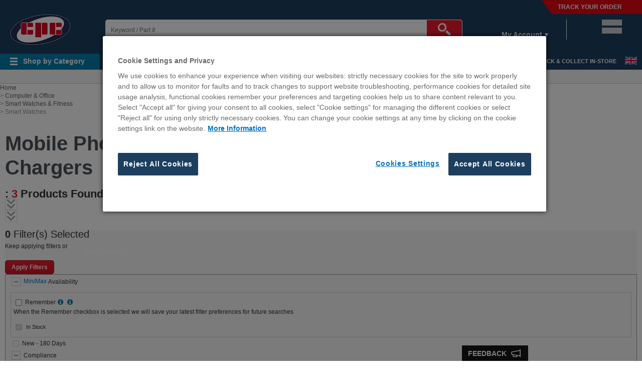

--- FILE ---
content_type: text/html;charset=UTF-8
request_url: https://cpc.farnell.com/c/computer-office/smart-watches-fitness/smart-watches
body_size: 56025
content:
<!DOCTYPE html>

<html xmlns="http://www.w3.org/1999/xhtml" lang="en" xml:lang="en">

<head>
	<!-- CMS identifier for every category page (container tagging) is tag page everyCategoryPage  --><!-- CMS identifier for default page is defaultCategoryLeafGroupMeta  --><!-- CMS identifier for default page is defaultCategoryLeafGroupMeta_n for all pagination  --><!-- CMS identifier is tag category = PL700000113504} -->
	

<script type="text/javascript" src="https://cpc.farnell.com/public/e7384763494b342f315965b3757f29d24e22881fac9f" async ></script><script type="text/javascript" src="/ruxit/ruxitagentjs_ICA15789NPQRTUVXfghqrux_10327251022105625.js" data-dtconfig="app=7e6e067170ab79ac|ssc=1|cors=1|owasp=1|featureHash=ICA15789NPQRTUVXfghqrux|msl=153600|srsr=0|xb=.*^bs.tealeaf^bs.ibmcloud^bs.com.*^p.*smetrics.*^p.*brilliantcollector.com.*|rdnt=1|uxrgce=1|cuc=uaxleaay|srms=2,2,1,|mdl=mdcc11=20|mel=100000|mb=#mkt-at-popupOverlayDiv^c #mkt-at-popupOverlayDiv *^c .vc-exclude-block^c .vc-exclude-block *^c .vc-exclude-element|expw=1|md=mdcc1=bpf.tagging.data.omniture.pageName,mdcc2=bpfUserIdCookie[1],mdcc3=bpf.tagging.data.omniture.pageName,mdcc4=bpf.ele.shoppingCartBar.text,mdcc5=dxdynatestid,mdcc6=bdocument.referrer,mdcc7=bttMETA[0].CampaignName,mdcc8=cPF_USERTYPE,mdcc9=bwindow.digitalData.cart.allItemsTotal,mdcc10=bwindow.servedFromEdge,mdcc11=bnavigator.userAgent,mdcc12=dutm_source,mdcc13=dutm_medium,mdcc14=dutm_campaign,mdcc16=dutm_content,mdcc17=bwindow.digitalData.page.locale.currency,mdcc18=bwindow.digitalData.searchEngine,mdcc19=bwindow.pf.validate.refRatDolEur,mdcc20=bwindow.s.Q.ActivityMap.s.ActivityMap.s.eVar33,mdcc21=cPF_PUNCHOUT_USER,mdcc22=bwindow.digitalData.user.isLoggedIn,mdcc23=a.bx--toast-notification__subtitle|lastModification=1765187037695|mdp=mdcc4,mdcc5,mdcc7,mdcc8,mdcc9,mdcc10,mdcc17,mdcc18,mdcc19,mdcc20,mdcc22,mdcc23|tp=500,50,0|srbbv=2|agentUri=/ruxit/ruxitagentjs_ICA15789NPQRTUVXfghqrux_10327251022105625.js|reportUrl=https://bf91937iui.bf.dynatrace.com/bf|rid=RID_-254984289|rpid=-1075609147|domain=farnell.com" data-config='{"revision":1765187037695,"beaconUri":"https:\/\/bf91937iui.bf.dynatrace.com\/bf","agentUri":"\/ruxit\/ruxitagentjs_ICA15789NPQRTUVXfghqrux_10327251022105625.js","environmentId":"uaxleaay","modules":"ICA15789NPQRTUVXfghqrux"}' data-envconfig='{"tracestateKeyPrefix":"f0f85446-f954f44f"}' data-appconfig='{"app":"7e6e067170ab79ac","requestExclusions":".*\\.tealeaf\\.ibmcloud\\.com.*|.*smetrics.*|.*brilliantcollector.com.*"}'></script><script   type="text/javascript">
	var digitalData = JSON.parse('{"product":{"listerTable":[{"isNewProduct":false,"dataSheetCount":1,"isDateandLotPresent":false,"isROHS":"YES","orderCode":"LH05760","position":1,"isBestSeller":false,"minimumQuantity":1,"isDataSheetPresent":true,"packagingType":"Each","manufacturer":"CANYON","productCategory":"Computer & Office,Computer & Office:Smart Watches & Fitness,Computer & Office:Smart Watches & Fitness:Smart Watches"},{"isNewProduct":false,"dataSheetCount":1,"isDateandLotPresent":false,"isROHS":"YES","orderCode":"LH05757","position":2,"isBestSeller":false,"minimumQuantity":1,"isDataSheetPresent":true,"packagingType":"Each","manufacturer":"CANYON","productCategory":"Computer & Office,Computer & Office:Smart Watches & Fitness,Computer & Office:Smart Watches & Fitness:Smart Watches"},{"isNewProduct":false,"dataSheetCount":1,"isDateandLotPresent":false,"isROHS":"YES","orderCode":"LH05756","position":3,"isBestSeller":false,"minimumQuantity":1,"isDataSheetPresent":true,"packagingType":"Each","manufacturer":"CANYON","productCategory":"Computer & Office,Computer & Office:Smart Watches & Fitness,Computer & Office:Smart Watches & Fitness:Smart Watches"}]},"page":{"pageNode":"Search:Product Lister   Leaf","cname":"target.farnell.com","internalSearch":{"recordsCount":"3","searchType":"Browse Search","pageSize":"25","recordOffset":"0"},"pageLevel":"3","section":"Search","store":"CPC","locale":{"country":"CPC","language":"en","currency":"GBP"},"pageName":"Mobile Phone / Smartphone Cables & Chargers | CPC","breadCrumbTrail":"Computer & Office > Smart Watches & Fitness > Smart Watches","repositoryPath":"Category Lister","bloomreach":{"viewId":"FARNELL_CPC","categoryID":"W3631323937363933"},"businessCategoryId":"61297693","category":{"subCategory2":"Smart Watches","subCategory1":"Smart Watches & Fitness","primaryCategory":"Computer & Office"},"categoryID":"Computer & Office,Computer & Office:Smart Watches & Fitness,Computer & Office:Smart Watches & Fitness:Smart Watches"}}');
	digitalData.page.pageURL = window.location.origin + window.location.pathname;
	
	if(typeof digitalData.user == "undefined"){
		digitalData.user={};	
	}	
	
	var dd_domain = JSON.parse('{"en":"farnellcpc"}');
	if(dd_domain){
		let domainKey=dd_domain[digitalData.page.locale.language];
		if(typeof digitalData.page.bloomreach == "undefined"){
				digitalData.page.bloomreach={};	
			}	
		digitalData.page.bloomreach.domain=domainKey;
	}
	
	var regEx = new RegExp("PF_DTM_USER_VISIT=([^;]+)");
    var userCookieVal = regEx.exec(document.cookie);	
	if(userCookieVal != undefined) {
		userCookieVal = JSON.parse(decodeURIComponent(userCookieVal[1]));
		var currentTimeStamp=new Date();
		var pageLoadTimeStamp=new Date(userCookieVal.pageLoadTime);
		var initialTimeStamp=new Date(userCookieVal.initialTime);
		var userVisitNum=userCookieVal.visitNum;
		
		if(diff_hours(currentTimeStamp, initialTimeStamp) <= 12) {
			if(diff_min(currentTimeStamp, pageLoadTimeStamp) > 30) {
				userVisitNum+=1;
			}
		} else {					
			initialTimeStamp=currentTimeStamp;
			userVisitNum+=1;
		}		
		digitalData.user.visitNumber = userVisitNum;	
	} else {
		digitalData.user.visitNumber = 1;
	}
	
	if("true" == "true") {
		var pfUserIdCookie = document.cookie.match(/\bPF_VISITOR_ID=([^;]+)/);
		if(pfUserIdCookie && pfUserIdCookie[1]){
			digitalData.user.webAccountId = pfUserIdCookie[1];
			let cur_profile = JSON.parse(localStorage.getItem("user_role_"+pfUserIdCookie[1]));
			if(cur_profile){
				digitalData.user.role=cur_profile.role;
				digitalData.user.usage=cur_profile.usage;
			}
		}
	}

	var deviceTypeDTM = '';
	if(!digitalData.user && deviceTypeDTM == "") {
		digitalData.user={};
		digitalData.user.deviceType = "desktop";
		digitalData.user.isLoggedIn="no";
	}
		
	function diff_hours(dt2, dt1) {
		var diff =(dt2.getTime() - dt1.getTime()) / 1000;
		diff /= (60 * 60);
		return Math.abs(Math.round(diff));
	}
	
	function diff_min(dt2, dt1) {
		var diff =(dt2.getTime() - dt1.getTime()) / 1000;
		diff /= (60);
		return Math.abs(Math.round(diff));		  
	}
</script>


	<script type="text/javascript">		
		var targetPageParams = function() {
			digitalData.at_property = "f40561ea-63b4-c904-1e13-100075f144d1";
			return digitalData;
		}
	</script>

<script type="text/javascript">	
	const campaignPattern = '^(?!.*(%3[cC]|%3[eE]|%28|%29|%22|%27|%3[bB]|%5[bB]|%5[dD]|%40|%2[aA]|%23|%7[bB]|%7[dD]|%60|<|>|\\(|\\)|"|\'|;|\\[|\\]|@|\\*|#|\\{|\\}|`)).*$';
	let validCampaignFound = true;
	let urlVars = queryToParamObject();
	let dataCMP = urlVars['cmp'] || urlVars['CMP'];
	let dataICID = urlVars['icid'] || urlVars['ICID'];
	let dataMER = urlVars['mer'] || urlVars['MER'];
	let dataSearchTerm = urlVars['st'] || urlVars['ost'] || urlVars['rd'];			
	if(dataSearchTerm != undefined) {
		if(typeof digitalData.page.internalSearch == "undefined") {
			digitalData.page.internalSearch = {'searchTerm':dataSearchTerm};
		} else {
			digitalData.page.internalSearch.searchTerm = dataSearchTerm;
		}
		
		if(typeof digitalData.page.internalSearch.searchType == "undefined") {
			digitalData.page.internalSearch.searchType = 'Text Search';		
		} 
	}else{
		let searchTrackVal = localStorage.getItem("SEARCHBOX_TRACKING");
		if (searchTrackVal) {
			let searchTermVal = localStorage.getItem("SEARCHBOX_SEARCHTERM")||"";		
			if(typeof digitalData.page.internalSearch == "undefined") {
				digitalData.page.internalSearch = {'searchTerm':searchTermVal};
			} else {
				digitalData.page.internalSearch.searchTerm = searchTermVal;
			}
			
			if(typeof digitalData.page.internalSearch.searchType == "undefined") {
				digitalData.page.internalSearch.searchType = 'Text Search';		
			} 
		}
	}
	if (dataICID) { 
		digitalData.page.internalCampaignCode = dataICID;
	}
	
	if (dataCMP) { 
		digitalData.page.externalCampaignCode = validCampaignFound ? dataCMP: 'INVALID:'+dataCMP; 
	}
	
	if (dataMER) { 
		digitalData.page.merCampaignCode = dataMER;   
	}
	
	if(typeof digitalData.page.locale != "undefined"){
		if(document.referrer && (document.referrer!= "")) {
			if(document.referrer.indexOf(document.domain) == -1) {
				digitalData.page.locale.isCountryChanged = "yes";
			}
		}
	}
	
	// set digitalData.page.queryParameter
	const qParamList = ["cmp", "com", "icid", "mer", "ost", "mckv", "pffref", "pfftid"];
	for (var i = 0; i < qParamList.length; i++) {
		let page = digitalData.page;
		let q = qParamList[i];
		let theVal = urlVars[q] || urlVars[q.toUpperCase()];
		if (theVal) {
			if (!page.queryParameter) {
				page.queryParameter = {};
			}
			page.queryParameter[q] = theVal;
		}
	}
	
	let toggleVal = localStorage.getItem("LS_VAT_TOGGLE") || "exclude"; 
	let vatToggleSwitchFlag = localStorage.getItem("TOGGLE_SWITCH_FLAG");
	let googleCheckDTM = window.location.search.match(/\bgross_price\b/) ? true : false;
	if(googleCheckDTM && vatToggleSwitchFlag !="switched") {
		toggleVal = 'include';
	}
	digitalData.page.toggleStatus = (toggleVal == 'include' ? 'inc VAT' : 'ex VAT');
	
	function queryToParamObject() {
		let checkUrl = window.location.href || location.href;
		let findQuery = checkUrl.match(/\?([^#]+)/);
		let urlParams = {};
		if (findQuery) {
			let queryStr = findQuery[1].replace(/\+/g, ' ');
			let queryParams = queryStr.split("&");
			let dec = decodeURIComponent;
			queryParams.forEach(function(item) {
				if(item.length) {
					let params = item.split("=");
					let name = decodeURIComponent(params.shift());
					let val = decodeURIComponent(params.join("="));
					if((typeof urlParams[name] == "string") || (urlParams[name] instanceof String)) {
						urlParams[name] = [urlParams[name]];
					}
					if((typeof urlParams[name] == "array") || (urlParams[name] instanceof Array)) {
						urlParams[name].push(val);
					} else {
						urlParams[name] = val;
					}
				}
			});
		}
		urlParams = validateCampaign(urlParams);
		return urlParams;	  
	}

	function validateCampaign(queryObj) {
		const campaignKey = 'cmp';
		if (campaignPattern != undefined && campaignPattern != "" 
		&& queryObj && (queryObj[campaignKey] != null || queryObj[campaignKey.toUpperCase()] != null)) {
			const cmpRegex = new RegExp(campaignPattern);
			let cmpVal = queryObj[campaignKey] || queryObj[campaignKey.toUpperCase()];
			validCampaignFound = cmpRegex.test(cmpVal);
		}
		return queryObj;
	}
	
</script>

	<link rel="preconnect" href="//cdn-ukwest.onetrust.com"> 
	<link rel="dns-prefetch" href="//cdn-ukwest.onetrust.com"> 


<script>
	var onetrustEnable = false;
	var storeImgBaseDir = '/wcsstore8.04.72.152.37/AuroraB2BStorefrontAssetStore/';
</script>




<script>
	onetrustEnable = true;
</script>

	<script type="text/javascript" src="https://cdn-ukwest.onetrust.com/consent/9e33cb06-9235-43d3-bb46-740eddeb9ae0/OtAutoBlock.js" ></script>
	<script src="https://cdn-ukwest.onetrust.com/scripttemplates/otSDKStub.js" data-document-language="true" type="text/javascript" charset="UTF-8" data-domain-script="9e33cb06-9235-43d3-bb46-740eddeb9ae0" ></script>
	
	<script type="text/javascript">
		function OptanonWrapper() {
			var storeDualLang = '';
			var isNativeLang = false;
			oneTrustConsentChanged();
			if(Boolean(storeDualLang)){
				    function prettify(str) {
						var words = str.match(/([^-]+)/g) || [];
						if(words[0] == words[1]) isNativeLang = true;
						words[1] = words[1].toUpperCase();
						return words.join('-');
					}
					var locale = prettify(dojoConfig.locale);
					if(!isNativeLang){
						var moreInfo = document.getElementById("onetrust-policy-text");
						var moreInfoLink = moreInfo.getElementsByTagName("a")[0];
						var href = moreInfoLink.getAttribute("href");					
						moreInfoLink.setAttribute("href", "/"+locale+href);
					}
				}
				function getCookie(name) {
				    var dc = document.cookie;
				    var prefix = name + "=";
				    var begin = dc.indexOf("; " + prefix);
				    if (begin == -1) {
				        begin = dc.indexOf(prefix);
				        if (begin != 0) return null;
				    }
				    else
				    {
				        begin += 2;
				        var end = document.cookie.indexOf(";", begin);
				        if (end == -1) {
				        	end = dc.length;
				        }
				    }
				    return decodeURI(dc.substring(begin + prefix.length, end));
				} 
				
				function oneTrustConsentChanged() {
				    var myCookie = getCookie("OptanonAlertBoxClosed");
				    var eventDispatched = getCookie("eventDispatched");
				    if (myCookie != null && eventDispatched == "false") {
			    		const event = new Event('OneTrustConsentChanged');
						document.dispatchEvent(event);
						document.cookie = "eventDispatched=true";
				    } else {
				    	if(eventDispatched == null){
				    		document.cookie = "eventDispatched=false";
				    	}
				    } 
				}
		}
		
	</script>


<script>
var _STOP_FRAMEWORK = false;
var i;
var cookieBanner_match_val = "34"; 
</script>

	<script>
		var mboxCreate = window.mboxCreate || proxyMboxFN('mboxCreate')
	    var mboxDefine = window.mboxDefine || proxyMboxFN('mboxDefine')
	    var mboxUpdate = window.mboxUpdate || proxyMboxFN('mboxUpdate')
	   function proxyMboxFN(label){
	        return function() {
	          
	          var args = [].slice.call(arguments);
	          args.unshift(label);
	          executeOnLoaded.apply(null, args)
	        }
	    }
	    function executeOnLoaded() {
	        var at = {
	            mboxCreate: mboxCreate,
	            mboxDefine: mboxDefine,
	            mboxUpdate: mboxUpdate
	        }
	        
	        var args = [].slice.call(arguments);
	        var label = args.shift();
	
	        document.addEventListener("at-library-loaded", function(event){
	           
	           at[label].apply(null, args)
	        })
	    }
	</script>


<script>
    var globalRegion = 'europe';
    var isVistorApiHardcoded=false;
    
	function Preload(preloadURLS) {
		this.get = preloadURLS;
	}

	Preload.prototype.go = function() {
		var keys = Object.keys(this.get);
		
		if (window.onetrustEnable && keys.indexOf('cookieBanner') != -1){
			keys.splice(keys.indexOf('cookieBanner'), 1);
		}
		
		for (var i = 0; keys[i]; i++){
			var thePreload = this.get[keys[i]];
			
			if (thePreload.url && (thePreload.out == undefined)) {
				thePreload.out = new XMLHttpRequest();
				thePreload.out.open('GET', thePreload.url);
				thePreload.out.onload = thePreload.out.onerror = thePreload.out.ontimeout = function(thePreload){
					return function() {
						thePreload.xhr = thePreload.out;
						
						if (thePreload.callback) thePreload.callback(thePreload.xhr);
					}
				}(thePreload);
				thePreload.out.send();
		}	}
	};

	Preload.prototype.use = function(name, fn) {
		var thePreload = this.get[name];
		
		if (!thePreload) return;

		if (thePreload.xhr) {
			fn(thePreload.xhr)
		} else if (typeof thePreload.callback == 'function') {
			thePreload.callback = (function(xhr) {
				var cached_function = thePreload.callback;
				return function(xhr) {
					var existing = cached_function.apply(this, arguments);
					fn(xhr);
					return existing;
				};
			})();
		} else {
			thePreload.callback = fn;
		}
	};
</script>

<script>


var preloadPaths = {};
var isPunchoutUserVal = 'false';
if(document.cookie.match('PF_HEADER_INFO') != undefined ) {
 	var cookieNme = 'PF_HEADER_INFO';
 	var headerInfoFlag = document.cookie.match(RegExp('(?:^|;\\s*)' + escape(cookieNme) + '=([^;]*)'));
 	//STM5-1609 
 	var sessionEmail = sessionStorage.getItem('loginClick');
 	if(headerInfoFlag != null && headerInfoFlag[1] == 'Y' ){
 		if(sessionEmail){
	 		preloadPaths.header = {url:'/HeaderInfo?preload&userdata=all&storeId=10180&catalogId=15002&langId=69&pageName=Search&ddata=Y'};
	 		sessionStorage.removeItem('loginClick');
 		}
 		else{
 			 preloadPaths.header = {url:'/HeaderInfo?preload&userdata=all&storeId=10180&catalogId=15002&langId=69&pageName=Search'};
 		}
 	}	


}


	preloadPaths.productsInfoSearch = {url:'/ProductsInfo?inv=y&cn_price=y&plp=true&langId=69&partNumbers=LH05760,LH05757,LH05756'};


var preloads = new Preload(preloadPaths);
preloads.go();
</script>

<script>
function quikskript(url) {
	var s = document.createElement('script');
	s.setAttribute('src',url);
	s.loaded = false;
	s.onload = function() { console.log("-- loaded %s",s.getAttribute('src'));
		s.loaded = true;
		for(var i=0;s.afterLoad[i];i++) { s.afterLoad[i](); }
	};
	s.afterLoad = [];
	s.run = function (f) {
		if (s.loaded) {f()} else {s.afterLoad.push(f)};
	};
	document.head.appendChild(s);
	return s;
}


var globalPageName = "Search";
var storeId = '10180';
var catalogId = '15002';
var langId = '69';

window.Adoro = {};
window.pfCheckoutHelperJS = {};
window.PFCommonHelperJS = {};
var isIE = false || !!document.documentMode;


var vnJsonVData;
var vnErrData;

</script>




<link rel="preconnect" href="//target.farnell.com"> 
<link rel="dns-prefetch" href="//target.farnell.com"> 


				<script>
				if ( null != (document.cookie.match(/^(?:.*;)?\s*OptanonAlertBoxClosed\s*=\s*([^;]+)(?:.*)?$/)||[,null])[1])
				{
					;(function(win, doc, style, timeout) {
					var STYLE_ID = 'at-body-style';
					
						function getParent() {
							return doc.getElementsByTagName('head')[0];
						}
						
						function addStyle(parent, id, def) {
							if (!parent) {
							return;
							}
						
							var style = doc.createElement('style');
							style.id = id;
							style.innerHTML = def;
							parent.appendChild(style);
						}
						
						function removeStyle(parent, id) {
							if (!parent) {
							return;
							}
						
							var style = doc.getElementById(id);
						
							if (!style) {
							return;
							}
						
							parent.removeChild(style);
						}
						
						addStyle(getParent(), STYLE_ID, style);
						setTimeout(function() {
							removeStyle(getParent(), STYLE_ID);
						}, timeout);
					}(window, document, "body {opacity: 0 !important}", 3000));
				}
				</script>
						
						<script src="/wcsstore/ExtendedSitesCatalogAssetStore/cms/asset/js/europe/launch/launch-EN0ce986abb6a242a284958671cd113fe0.min.js?v=1" async></script>
					
<script>
window.lazySizesConfig = window.lazySizesConfig || {};

lazySizesConfig.init = false;

lazySizesConfig.expand = 100;
</script>


<script id="dojo-config" type="text/javascript">


window.dojoConfig || (window.dojoConfig = {});
dojoConfig.async = true;
dojoConfig.parseOnLoad = false;
dojoConfig.isDebug = false;
dojoConfig.basePath = '../';



var packageObj = [
 {
	name: 'dojo',
	location: '/wcsstore8.04.72.152.37/AuroraB2BStorefrontAssetStore/js/dist/dojo'
}, {
	name: 'dijit',
	location: '/wcsstore8.04.72.152.37/AuroraB2BStorefrontAssetStore/js/dist/dijit'
}, {
	name: 'dojox',
	location: '/wcsstore8.04.72.152.37/AuroraB2BStorefrontAssetStore/js/dist/dojox'
}, {
	name: 'pf',
	location: '/wcsstore8.04.72.152.37/AuroraB2BStorefrontAssetStore/js/dist/pf'
}, {
	name: 'jquery',
	location: '/wcsstore8.04.72.152.37/AuroraB2BStorefrontAssetStore/js/dist/jquery'
}, {
	name: 'lazysizes',
	location: '/wcsstore8.04.72.152.37/AuroraB2BStorefrontAssetStore/js/dist/lazysizes',
	main: 'lazysizes-umd'
}

];

dojoConfig.packages = packageObj;
dojoConfig.baseUrl = '/wcsstore8.04.72.152.37/AuroraB2BStorefrontAssetStore/js/dist/';
dojoConfig.locale = 'en-gb';
dojoConfig.cacheBust = "chupsVersion";
dojoConfig.deps = isIE ? ['pf/priority/Promise', 'pf/priority'] : ['pf/priority'];
</script>




		<script src="/wcsstore8.04.72.152.37/AuroraB2BStorefrontAssetStore/js/dist/dojo/dojo.js"></script>

	

<script>



require(['pf/priority/switches', 'pf/priority/appVals'], function(switches, appVals) {
	switches.set = { 'isTestEnv': 'FALSE' };
	
	appVals.set = { cmsRegion: 'europe', locale: 'en_CPC', cookieBanner_match_val: cookieBanner_match_val };
});

</script>


<script>
	require(['pf/priority/vatSwitch'], function (v) {
		v.showOnThisPage = true;
	});
</script>

<script>
if (window.NodeList && !NodeList.prototype.forEach) {
   NodeList.prototype.forEach = Array.prototype.forEach;
}
</script>
<script>

var prevPurchSerFlag = false;

prevPurchSerFlag = true;

var pfUsernewCookie = document.cookie.match(/\bPF_VISITOR_ID=([^;]+)/);
</script>



<script>
if (!_STOP_FRAMEWORK) { 
	console.log("js framework start");
	performance.mark('framework-start');

	require(['pf/common'], function() {
		require(['pf/Search'], function() {
			console.log('js framework loaded');
			performance.mark('framework-loaded');
			performance.measure('framework loaded', 'framework-start', 'framework-loaded');
		})
	});
}
</script>

<script>
	if (!window.document.documentMode) {
		if (window.performance && window.performance.getEntriesByType('navigation').length > 0) {
			var nav = window.performance.getEntriesByType('navigation');
			if(nav){
				if(nav[0].serverTiming){
					nav[0].serverTiming.forEach(function(metric) {
						if (metric.name === 'FromEdge') window.servedFromEdge = metric.description;
					});
				}
			}
		}
	}
</script>



	<link rel="prefetch" href="/wcsstore8.04.72.152.37/AuroraB2BStorefrontAssetStore/js/dist/pf/pdpPage.js?chupsVersion"as="script">
	
	
	<link rel="prefetch" href="/wcsstore8.04.72.152.37/AuroraB2BStorefrontAssetStore/images/pfIcons/pdpInStock_icn.png" as="image" >
	<link rel="prefetch" href="/wcsstore8.04.72.152.37/AuroraB2BStorefrontAssetStore/images/pfIcons/information_icn.png" as="image" >
	<link rel="prefetch" href="/wcsstore8.04.72.152.37/AuroraB2BStorefrontAssetStore/images/logos/en_US/avnet-logo.png" as="image" >
	<link rel="prefetch" href="/wcsstore8.04.72.152.37/AuroraB2BStorefrontAssetStore/images/pfIcons/icon_blue_v1.gif" as="image" >
	
        <title>Mobile Phone / Smartphone Cables & Chargers | CPC</title>
     <meta name="description" content="Mobile Phone Cables & Chargers at CPC. Competitive prices from the leading Mobile Phone Cables & Chargers distributors. Check our stock now!" /><meta name="robots" content="INDEX, FOLLOW" /><!-- cmsGlobalTagsBean --><link rel="shortcut icon" href="https://cpc.farnell.com/wcsstore/ExtendedSitesCatalogAssetStore/cms/asset/images/europe/cpc/favicon.ico"/><!-- #sudo-f - mkOnReady embed -->        <script type="text/javascript">            window.mkOnReady = (function() {                var done = false;                var fnList = [];                var fnPrimary = [];                window.mkOnReadyExec = function() {                    var arr = fnPrimary.concat(fnList);                    for(var s = 0, l = arr.length; s < l; s++){                        try {                            arr[s]();                        } catch (e) {                            if(console)                                console.error(e);                        }                    }                    done = true;                };                return function(fn, label) {                    if(typeof fn === 'function') {                        if (done) {                            try {                                fn();                            } catch (error) {                                console.error(error);                            }                        } else {                            if(label && label === 'primary') {                                fnPrimary.push(fn);                            } else {                                fnList.push(fn);                            }                        }                    }                }            })();        </script>    <script type="text/javascript">var lpUnit = 'en_CPC';</script><script type="text/javascript" src="https://cpc.farnell.com/wcsstore/ExtendedSitesCatalogAssetStore/cms/asset/js/europe/lib/Class_mkRemarketing.js?ver=1.02"></script><link type="text/css" rel="stylesheet" href="/wcsstore/ExtendedSitesCatalogAssetStore/cms/asset/css/common/mk-styles-global-overrides.css?mktver1"/><link type="text/css" rel="stylesheet" href="/wcsstore/ExtendedSitesCatalogAssetStore/cms/asset/css/common/mk_merchandising.1.0.2.css?mktver1"/><link type="text/css" rel="stylesheet" href="https://cpc.farnell.com/wcsstore/ExtendedSitesCatalogAssetStore/cms/asset/css/europe/mk-property-highlights.css"/><!--<script>if(window.su_gtag === undefined) {(function (i, s, o, g, r, a, m) {i['GoogleAnalyticsObject'] = r;i[r] = i[r] || function () {(i[r].q = i[r].q || []).push(arguments)}, i[r].l = 1 * new Date();a = s.createElement(o),m = s.getElementsByTagName(o)[0];a.async = 1;a.src = g;m.parentNode.insertBefore(a, m)})(window, document, 'script', '//www.google-analytics.com/analytics.js', 'ga');ga('create', 'UA-33052043-1', 'auto');ga('send', 'pageview');}</script>--><script type="text/javascript" src="https://www.googleadservices.com/pagead/conversion_async.js"charset="utf-8"></script><link type="text/css" rel="stylesheet" href="https://cpc.farnell.com/wcsstore/ExtendedSitesCatalogAssetStore/cms/asset/css/europe/cpc/responsive/core-files/core-cpcbs.css?010523"/><link type="text/css" rel="stylesheet" href="https://cpc.farnell.com/wcsstore/ExtendedSitesCatalogAssetStore/cms/asset/css/europe/cpc/cpc_styles.css?260123"/><!--<link type="text/css" rel="stylesheet" href="https://cpc.farnell.com/wcsstore/ExtendedSitesCatalogAssetStore/cms/asset/css/europe/cpc/responsive/core-files/cpc-bootstrap.css?080223" />-->

	<meta http-equiv="Content-Type" content="text/html; charset=utf-8" />
	
	<meta name="viewport" content="width=device-width, initial-scale=1.0, maximum-scale=1.0, user-scalable=0" />

<script type="text/javascript">
document.addEventListener('DOMContentLoaded', function() {
	/* Fix for  SD-3569*/
	const currentURL = window.location.href;
	const parentDivLangSelect = document.querySelector('.lang-selector');
	const deCHClassElement = parentDivLangSelect.querySelector('.flags.de_CH');
	if (currentURL.includes('gross_price=true') && document.documentElement.lang !== 'en' && deCHClassElement) {
		const prodDescWrapper = document.querySelector('.product-overview.pdpProductContent');
		if (prodDescWrapper) {
		  prodDescWrapper.style.display = 'none';
		}
	}
	/* Fix for  SD-3569*/
	const hoverBuyingTool = document.getElementById('ad_pf_megamenu_espot_04_defer');
		if(hoverBuyingTool){
			hoverBuyingTool.addEventListener('mouseover', function() {
						if (globaluserType === "reg" || globaluserType === 'registered') {
							const resellersLinkWrapper = document.getElementById('openModalResellers');
							if(resellersLinkWrapper !== null){
								resellersLinkWrapper.removeAttribute('onclick');
								resellersLinkWrapper.setAttribute('href', 'webapp/wcs/stores/servlet/ResellerView');
							}
						}
				});
		}
});
</script>






<script type="text/javascript">


if (self !== top) {
	try {
	
	if(window.location.hostname != top.location.hostname){
		
		top.location = self.location;
	}
	} catch (e) {
		
		top.location = self.location;
	}
}

if(!window.globalPageName) {
	var globalPageName = "Search";
	var storeId = '10180';
	var catalogId = '15002';
	var langId = '69';
}


	var plpPageName = "PLP";

</script>






<script type="text/javascript">
	var userIdCookie = "-1002";
 	var prevPurchSerFlag = false;
 	
 		 prevPurchSerFlag = true;
 	
		cnameValue = 'target.farnell.com';
	
</script>

<link rel="stylesheet" type="text/css" media="all" href="/wcsstore8.04.72.152.37/jawr/jawrTmp/text/bundles/global20.css" />
<link rel="stylesheet" type="text/css" media="all" href="/wcsstore8.04.72.152.37/jawr/jawrTmp/text/bundles/search20.css" />

			<link rel="prefetch" href="/wcsstore/AuroraB2BStorefrontAssetStore/css/productPage2020.css" as="style" />
			<link rel="prefetch" href="/wcsstore/AuroraB2BStorefrontAssetStore/css/pdpImage2020.css" as="style" />
			<link rel="prefetch" href="/wcsstore/AuroraB2BStorefrontAssetStore/css/pdpInfo2020.css" as="style" />
			<link rel="prefetch" href="/wcsstore/AuroraB2BStorefrontAssetStore/css/pdpPricebox2020.css" as="style" />
		<link rel="stylesheet" type="text/css" media="all" href="/wcsstore8.04.72.152.37/jawr/jawrTmp/text/css/cpcStyles.css" />

<link rel="stylesheet" href="/wcsstore8.04.72.152.37/AuroraB2BStorefrontAssetStore/css/print.css" type="text/css" media="print"/>


<script type="text/javascript">

	var headerLanguageLink = 'Y';
	var seoURLPrefix = '';

(function () {
	'use strict';

	if (window.pf == null) window.pf = {};
	if(!pf.inlineScripts) pf.inlineScripts = [];
	if(!pf.postInlineScripts) pf.postInlineScripts = [];
	pf.inlineScripts.push(function(){
		window.storeId == null? window.storeId = '10180' : 1;
		pf.base.pageName = 'Search'; 
		pf.base.scriptLocation = '/wcsstore8.04.72.152.37/AuroraB2BStorefrontAssetStore/js';
		pf.tagging.data.omniture.loginTimeout = '1800';
		
		pf.jsonData.getDigitalData ='';
		pf.base.timerStep = '1800000';
		pf.tagging.decibelDomainId =  "731900";
		pf.base.headerLanguageLink = 'Y';
		pf.base.campaignCheck = '^(?!.*(%3[cC]|%3[eE]|%28|%29|%22|%27|%3[bB]|%5[bB]|%5[dD]|%40|%2[aA]|%23|%7[bB]|%7[dD]|%60|<|>|\\(|\\)|"|\'|;|\\[|\\]|@|\\*|#|\\{|\\}|`)).*$';
	});
}());
</script>



		            <link rel="canonical" href="https://cpc.farnell.com/c/computer-office/smart-watches-fitness/smart-watches"/> 
		        
<script type="text/javascript">
		                    pf.canonical = {};
		                    pf.canonical.data = {type: 'SEO', pattern: 'CategoryOutboundURL', categoryId: '700000113504'};
		               </script>

	<script>var isPlp = false;</script>

<script>(window.BOOMR_mq=window.BOOMR_mq||[]).push(["addVar",{"rua.upush":"false","rua.cpush":"true","rua.upre":"false","rua.cpre":"true","rua.uprl":"false","rua.cprl":"false","rua.cprf":"false","rua.trans":"SJ-086d90df-643d-4233-9ee3-523712e25ca8","rua.cook":"false","rua.ims":"false","rua.ufprl":"false","rua.cfprl":"false","rua.isuxp":"false","rua.texp":"norulematch","rua.ceh":"false","rua.ueh":"false","rua.ieh.st":"0"}]);</script>
                              <script>!function(e){var n="https://s.go-mpulse.net/boomerang/";if("False"=="True")e.BOOMR_config=e.BOOMR_config||{},e.BOOMR_config.PageParams=e.BOOMR_config.PageParams||{},e.BOOMR_config.PageParams.pci=!0,n="https://s2.go-mpulse.net/boomerang/";if(window.BOOMR_API_key="YNGG3-WJKEM-AMAHR-2SWNL-Q333D",function(){function e(){if(!o){var e=document.createElement("script");e.id="boomr-scr-as",e.src=window.BOOMR.url,e.async=!0,i.parentNode.appendChild(e),o=!0}}function t(e){o=!0;var n,t,a,r,d=document,O=window;if(window.BOOMR.snippetMethod=e?"if":"i",t=function(e,n){var t=d.createElement("script");t.id=n||"boomr-if-as",t.src=window.BOOMR.url,BOOMR_lstart=(new Date).getTime(),e=e||d.body,e.appendChild(t)},!window.addEventListener&&window.attachEvent&&navigator.userAgent.match(/MSIE [67]\./))return window.BOOMR.snippetMethod="s",void t(i.parentNode,"boomr-async");a=document.createElement("IFRAME"),a.src="about:blank",a.title="",a.role="presentation",a.loading="eager",r=(a.frameElement||a).style,r.width=0,r.height=0,r.border=0,r.display="none",i.parentNode.appendChild(a);try{O=a.contentWindow,d=O.document.open()}catch(_){n=document.domain,a.src="javascript:var d=document.open();d.domain='"+n+"';void(0);",O=a.contentWindow,d=O.document.open()}if(n)d._boomrl=function(){this.domain=n,t()},d.write("<bo"+"dy onload='document._boomrl();'>");else if(O._boomrl=function(){t()},O.addEventListener)O.addEventListener("load",O._boomrl,!1);else if(O.attachEvent)O.attachEvent("onload",O._boomrl);d.close()}function a(e){window.BOOMR_onload=e&&e.timeStamp||(new Date).getTime()}if(!window.BOOMR||!window.BOOMR.version&&!window.BOOMR.snippetExecuted){window.BOOMR=window.BOOMR||{},window.BOOMR.snippetStart=(new Date).getTime(),window.BOOMR.snippetExecuted=!0,window.BOOMR.snippetVersion=12,window.BOOMR.url=n+"YNGG3-WJKEM-AMAHR-2SWNL-Q333D";var i=document.currentScript||document.getElementsByTagName("script")[0],o=!1,r=document.createElement("link");if(r.relList&&"function"==typeof r.relList.supports&&r.relList.supports("preload")&&"as"in r)window.BOOMR.snippetMethod="p",r.href=window.BOOMR.url,r.rel="preload",r.as="script",r.addEventListener("load",e),r.addEventListener("error",function(){t(!0)}),setTimeout(function(){if(!o)t(!0)},3e3),BOOMR_lstart=(new Date).getTime(),i.parentNode.appendChild(r);else t(!1);if(window.addEventListener)window.addEventListener("load",a,!1);else if(window.attachEvent)window.attachEvent("onload",a)}}(),"".length>0)if(e&&"performance"in e&&e.performance&&"function"==typeof e.performance.setResourceTimingBufferSize)e.performance.setResourceTimingBufferSize();!function(){if(BOOMR=e.BOOMR||{},BOOMR.plugins=BOOMR.plugins||{},!BOOMR.plugins.AK){var n="true"=="true"?1:0,t="",a="cj2fesqxhzfxs2lmvdtq-f-34d9ccc14-clientnsv4-s.akamaihd.net",i="false"=="true"?2:1,o={"ak.v":"39","ak.cp":"1457093","ak.ai":parseInt("184860",10),"ak.ol":"0","ak.cr":8,"ak.ipv":4,"ak.proto":"h2","ak.rid":"4a8cb4cf","ak.r":47358,"ak.a2":n,"ak.m":"a","ak.n":"essl","ak.bpcip":"18.116.82.0","ak.cport":33072,"ak.gh":"23.208.24.242","ak.quicv":"","ak.tlsv":"tls1.3","ak.0rtt":"","ak.0rtt.ed":"","ak.csrc":"-","ak.acc":"","ak.t":"1768728807","ak.ak":"hOBiQwZUYzCg5VSAfCLimQ==PxOj9kH9XYOQT7AcYc/pX/JreiUESXAQKIu4HheQsk1J6zBJ855QXfTSEdE+Z8lx3htARS4zx0a2/[base64]/42yAA+tu+6RmM3sZdcu+FkK0haN2ITU2GpSURJe/5M1Exl9+IowSuf9jleDbTlmP9r//WBoqXeLA=","ak.pv":"352","ak.dpoabenc":"","ak.tf":i};if(""!==t)o["ak.ruds"]=t;var r={i:!1,av:function(n){var t="http.initiator";if(n&&(!n[t]||"spa_hard"===n[t]))o["ak.feo"]=void 0!==e.aFeoApplied?1:0,BOOMR.addVar(o)},rv:function(){var e=["ak.bpcip","ak.cport","ak.cr","ak.csrc","ak.gh","ak.ipv","ak.m","ak.n","ak.ol","ak.proto","ak.quicv","ak.tlsv","ak.0rtt","ak.0rtt.ed","ak.r","ak.acc","ak.t","ak.tf"];BOOMR.removeVar(e)}};BOOMR.plugins.AK={akVars:o,akDNSPreFetchDomain:a,init:function(){if(!r.i){var e=BOOMR.subscribe;e("before_beacon",r.av,null,null),e("onbeacon",r.rv,null,null),r.i=!0}return this},is_complete:function(){return!0}}}}()}(window);</script></head> 
 
<body class="catNodeShowAll ">
		
    <input type="hidden" name="selectedCategoryId" id="selectedCategoryId" value="" />

	<input type="hidden" name="jsAction" id="jsAction" value="" />
	<input type="hidden" name="jsValue" id="jsValue" value="" />
	<input type="hidden" name="solrEnabled" id="solrEnabled" value="true" />
	<input type="hidden" name="maximumFilterMessage" id="maximumFilterMessage" value="Maximum number of filters exceeded. Please select a smaller range of values." />

	<input type="hidden" id="hiddenSt" name="hiddenSt" value="" />
	<input type="hidden" id="rd" name="rd" value="" />
	<input type="hidden" name="categoryId" id="categoryId" value="700000113504" />
	
	<input type="hidden" name="groupbyval" id="groupbyval" value="" />
	
	<input type="hidden" name="aa" id="aa" value="" />
	
	<input type="hidden" name="dsc" id="dsc" value="" />
	
	<input type="hidden" name="dscmt" id="dscmt" value="" />
	
	<input type="hidden" name="mfpn" id="mfpn" value="" />
	
	<input type="hidden" name="mfpnmt" id="mfpnmt" value="" />
	
	<input type="hidden" name="slamfpn" id="slamfpn" value="" />
	
	<input type="hidden" name="mfname" id="mfname" value="" />
	
	<input type="hidden" name="mfnamemt" id="mfnamemt" value="" />
	
	<input type="hidden" name="dsid" id="dsid" value="" />
	
	<input type="hidden" name="showResults" id="showResults" value="true" />
	
	<input type="hidden" name="sort" id="sort" value="" />
		
	<input type="hidden" name="exaMfpn" id="exaMfpn" value="" />
	
	<input type="hidden" name="pageSize" id="pageSize" value="25" />
	<input type="hidden" name="beginIndex" id="beginIndex" value="0" />
	<input type="hidden" name="paramin" id="paramin" value="" />
	<input type="hidden" name="paramax" id="paramax" value="" />
	<input type="hidden" name="displaytext" id="displaytext" value="" />

	
			<input type="hidden" name="execUpdate" id="execUpdate" value="false" />
		

<div id="page">   
		
		


<script>
require(['pf/priority/cookieBanner'], function(cookieBanner) {
	window.preloads.use('cookieBanner',cookieBanner.show);
});
</script>
<div id="wrap" class="revoHeader do-not-show-responsive-menus en-cpc"> 

	
 
 

 
<script type="text/javascript">
	function countrySelectorload(){
		pf.countryselector.isPunchoutUser='false';
		pf.countryselector.isPunchoutMultiLang='false';
		pf.countryselector.punchoutDomain='eproc-cpc.farnell.com';  
	}
		
</script> 
 



<div id="skipLinks">
    <a href="#bodyContainer">
        Skip to main content
    </a>
</div>

<!-- Start /Snippets/Marketing/ContentAreaESpot.jsp -->
		<section class="genericESpot hideContent" id="pf_header_topbar"  role="region" aria-label="Marketing Content">
	
            <div class="ad" id="ad_pf_header_topbar">
        <style>@font-face {  font-family: 'Abel';  src: url(/wcsstore/ExtendedSitesCatalogAssetStore/cms/asset/media/common/fonts/abel/Abel-Regular.ttf) format("truetype");  font-display: fallback;  font-weight: normal;  font-style: normal; }@font-face {  font-family: 'Franklin Gothic heavy';  src: url(/wcsstore/ExtendedSitesCatalogAssetStore/cms/asset/media/common/fonts/franklin-gothic/franklin-gothic-heavy.ttf) format("truetype");  font-display: fallback;  font-weight: bolder;  font-style: normal; }.bc-banner {width: 100%;height: auto;display: block;}.topbar-right {background-color: #e30613;float: right;position: absolute;top: 0;right: 0;width: fit-content;display: block;padding: 6px 32px;clip-path: polygon(0 0, 100% 0, 100% 100%, 10% 100%) !important;-webkit-clip-path: polygon(0 0, 100% 0, 100% 100%, 10% 100%) !important;}.topbar-right a {text-decoration: none !important;color: #ffffff !important;font-family: 'Lato', sans-serif !important;margin-right: 8px;}.topbar-right a:hover, .topbar-right a:focus, .topbar-right a:active {text-decoration: none !important;color: #ffffff;}</style><div style="background-color: #1c3f5f; width: 100%; display: block; overflow: hidden; height: 19px;"><div class="topbar-right"><a href="/track-your-order" title="Track Your Order"><b>TRACK YOUR ORDER</b></a></div></div>
            </div>
        
		</section>
	<!-- End /Snippets/Marketing/ContentAreaESpot.jsp -->
<header id="head" class="primary headlessDesign cpc" role="banner" data-widget="head">
    <style>
	.ie-alert {
		padding: 10px;
		border: 1px solid rgba(21,74,185,.4);
		border-left: 3px solid #0043ce;
		background-color: #edf5ff;
		font-size: 1.3em;
		display: flex;
		align-items: flex-start;
		margin: 20px;
	}

	.ie-alert p {
		margin: 0 0 0 12px;
		max-width: 100%;
		flex: 1;
	}

	.ie-alert button {
		background: none;
		border: none;
		cursor: pointer;
		padding: 3px 6px;
		margin-left: 10px;
	}
</style>

<div id="ie-alert" class="ie-alert displayNone" role="alert">
	<svg focusable="false" preserveAspectRatio="xMidYMid meet" xmlns="http://www.w3.org/2000/svg" fill="#0043ce" width="16" height="16" viewBox="0 0 32 32" aria-hidden="true"><path fill="none" d="M16,8a1.5,1.5,0,1,1-1.5,1.5A1.5,1.5,0,0,1,16,8Zm4,13.875H17.125v-8H13v2.25h1.875v5.75H12v2.25h8Z" data-icon-path="inner-path"></path><path d="M16,2A14,14,0,1,0,30,16,14,14,0,0,0,16,2Zm0,6a1.5,1.5,0,1,1-1.5,1.5A1.5,1.5,0,0,1,16,8Zm4,16.125H12v-2.25h2.875v-5.75H13v-2.25h4.125v8H20Z"></path><title>info icon</title></svg>
	<p>We will no longer be supporting Internet Explorer, to ensure you have the best possible experience we recommend using a modern browser.</p>
	<button id="ie-alert-dismiss" type="button" aria-label="Close">
		<span aria-hidden="true">X</span>
	</button>
</div>

<script type="text/javascript">
	(function() {
		var ieAlertLocalStorage = 'dismissedIeAlert';
		var ieAlert = document.getElementById('ie-alert');
		var ieAlertBtn = document.getElementById('ie-alert-dismiss');
		var userAgentVal=window.navigator.userAgent;
		var isIEBrowsr = (userAgentVal.indexOf('MSIE') != -1 || userAgentVal.indexOf('Trident/7.0') != -1)?true:false;

		function showIeAlert() {
			ieAlert.classList.remove('displayNone');
			ieAlertBtn.addEventListener('click', hideIeAlert);
		}

		function hideIeAlert() {
			ieAlert.classList.add('displayNone');
			localStorage.setItem(ieAlertLocalStorage, '1');
		}

		if (isIEBrowsr && !localStorage.getItem(ieAlertLocalStorage)) {
			showIeAlert();
		}
	})();
</script>
    <div id="headContent" class="pfHeader">
                <div id="storeLogos" class="group ">
            <!-- Start /Snippets/Marketing/ContentAreaESpot.jsp -->
		<section class="genericESpot hideContent" id="storeLogoESpot"  role="region" aria-label="Store Logo">
	
            <div class="ad" id="ad_storeLogoESpot">
        <style>.en-cpc .store-logo.cpc {margin-top: 15px;}@media screen and (max-width: 800px) {.store-logo.cpc {background-position: 0px -565px;}}</style><!--TODO add mobile and other stuff from current --><div class="store-logo cpc"><a href="/" data-dtm-eventinfo="storeLogo|headerNavigation"></a></div>
            </div>
        
		</section>
	<!-- End /Snippets/Marketing/ContentAreaESpot.jsp -->
              <span class="organizationName">
                <!-- Start /Snippets/Marketing/ContentAreaESpot.jsp -->
		<section class="genericESpot hideContent" id="storeLogoESpot02"  role="region" aria-label="Store Logo">
	
		</section>
	<!-- End /Snippets/Marketing/ContentAreaESpot.jsp -->
              </span>
            
        </div>


        

<script type="text/javascript">
    var globalnewSearchURL = "https://cpc.farnell.com/search";
    var globalnewSearchURLAll = "https://cpc.farnell.com/webapp/wcs/stores/servlet/SearchLookAheadAll?catalogId=15002&storeId=10180&langId=69";
    var rootNodeURL = "https://cpc.farnell.com/browse-for-products";
    var globalCatDropDownSubmit = false;
    var globalSeoRestructuring = "true";
    var selectCatUrl = "";
    var recentSearchLimitDesk = "35";
    
    var storeId = "10180";
    var enhanCheckoutSwitchOn = "Y";
	var langId = "69";
	var catalogId = "15002";
    var globalLangCount = "1";
    var globalisRememberedWC = 'false';
    var globalisAuth = false;
	

	var globaluserType = 'guest';

	
			var globaluserType = 'guest';
		

    function selectSearchLanguage(selectedLocale) {
        if (selectedLocale) {
            dojo.cookie('PF_SEARCHLANG', selectedLocale, { expires: 7, path : '/' });
            location.reload(true);
        }

    }

    function selectCategory() {
        var categoryBox = document.getElementById("categoryIdBox");
        var selectedId = categoryBox.options[categoryBox.selectedIndex].value;
        var x = categoryBox[categoryBox.selectedIndex].text;
        if(x.length > 22){
        document.getElementById("demo").innerHTML =  x.substring(0, 22) + "...";
        }else{
        document.getElementById("demo").innerHTML = x ;
        }
       document.getElementById("selectedCategoryId").value = categoryBox.options[categoryBox.selectedIndex].value;
       if(globalSeoRestructuring == "true"){
        selectCatUrl = categoryBox.options[categoryBox.selectedIndex].id;
        globalnewSearchURL = selectCatUrl;
       }
    }
</script>



<div id="storeSearch" class="group ">
    





        <form name="CatalogSearchForm" action="Search" method="get" id="CatalogSearchForm">
        

            <input type="hidden" name="storeId" value="10180" />
            <input type="hidden" id="sp" value="n" />
            <input type="hidden" name="catalogId" value="15002" />
            
                <input type="hidden" name="categoryName" id="categoryName" value="" />
                <input type="hidden" name="selectedCategoryId" id="selectedCategoryId" value="" />
            

            <input type="hidden" name="langId" value="69" />
            <label for="SimpleSearchForm_SearchTerm" class="nodisplay">
                ???SEARCH_CATALOG???
            </label>
            

            <div id="header-search">

            <div id="lookAhead" role="search">
                <div class="search-controls">
                    <div class="nav-left displayNone">


                    


                        <div id="catContainer" for="categoryIdBox">
                            <span id="demo">
                               All
                            </span>
                            
                            	<span id="nav-icon"> </span>
                            
                        </div>

                        <select id="categoryIdBox" name="categoryIdBox" class="searchOptions">
                            
                                    <option value="" selected="selected">All</option>
                                <!-- Inside  topCategory
                				          Category Name :: Audio Visual
                				         -->
		                                            <option id="https://cpc.farnell.com/w/c/audio-visual?CMP=e-email-Cameras-160817-tools-maintenance" value="700000007487">Audio Visual</option>
		                                        <!-- Inside  topCategory
                				          Category Name :: Cable, Leads & Connectors
                				         -->
		                                            <option id="https://cpc.farnell.com/w/c/cable-leads-connectors?CMP=e-email-Cameras-160817-tools-maintenance" value="700000007001">Cable, Leads & Connectors</option>
		                                        <!-- Inside  topCategory
                				          Category Name :: Computer & Office
                				         -->
		                                            <option id="https://cpc.farnell.com/w/c/computer-office?CMP=e-email-Cameras-160817-tools-maintenance" value="700000010264">Computer & Office</option>
		                                        <!-- Inside  topCategory
                				          Category Name :: Electrical & Lighting
                				         -->
		                                            <option id="https://cpc.farnell.com/w/c/electrical-lighting?CMP=e-email-Cameras-160817-tools-maintenance" value="700000009342">Electrical & Lighting</option>
		                                        <!-- Inside  topCategory
                				          Category Name :: Electronic & Electrical Components
                				         -->
		                                            <option id="https://cpc.farnell.com/w/c/electronic-electrical-components?CMP=e-email-Cameras-160817-tools-maintenance" value="700000036001">Electronic & Electrical Components</option>
		                                        <!-- Inside  topCategory
                				          Category Name :: Home, Leisure & Motoring
                				         -->
		                                            <option id="https://cpc.farnell.com/w/c/home-leisure-motoring?CMP=e-email-Cameras-160817-tools-maintenance" value="700000007377">Home, Leisure & Motoring</option>
		                                        <!-- Inside  topCategory
                				          Category Name :: Maker & Circuit Development
                				         -->
		                                            <option id="https://cpc.farnell.com/w/c/maker-circuit-development?CMP=e-email-Cameras-160817-tools-maintenance" value="700000008021">Maker & Circuit Development</option>
		                                        <!-- Inside  topCategory
                				          Category Name :: Security & CCTV
                				         -->
		                                            <option id="https://cpc.farnell.com/w/c/security-cctv?CMP=e-email-Cameras-160817-tools-maintenance" value="700000036002">Security & CCTV</option>
		                                        <!-- Inside  topCategory
                				          Category Name :: Test Equipment
                				         -->
		                                            <option id="https://cpc.farnell.com/w/c/test-equipment?CMP=e-email-Cameras-160817-tools-maintenance" value="700000009134">Test Equipment</option>
		                                        <!-- Inside  topCategory
                				          Category Name :: Tools & Maintenance
                				         -->
		                                            <option id="https://cpc.farnell.com/w/c/tools-maintenance?CMP=e-email-Cameras-160817-tools-maintenance" value="700000008415">Tools & Maintenance</option>
		                                        
                        </select>
                    

                    </div>

                    

                    <div class="nav-fill">
                        
                        <span id="searchTextHolder" class="nodisplay">Keyword / Part #</span>
                        <input type="hidden" id="searchTextHolder_val" value="Keyword / Part #" />

                        
                        <input  autocomplete="off" maxlength="100" accesskey="0"
                                type="text" class="search-txt" name="st" id="SimpleSearchForm_SearchTerm"
                                placeholder="Keyword / Part #"
                                size="18" onkeypress="if (event.keyCode == 13 && document.getElementById('WC_CatalogSearchForm_link_1')!= null) document.getElementById('WC_CatalogSearchForm_link_1').click();"/>

                        
                    </div>
                    <div class="nav-right">

                            
                                    <button type="submit" class="search-btn" id="searchMain">
                                       Search
                                    </button>
                                

                    </div>
                </div>

                <div id="lookAheadResponse" class="vc-exclude-block">
                        <div></div>
                </div>
                <div id="recentSearchHistory" class="vc-exclude-block displayNone">
		 <div id="wildCardMesgAlert" class="wildCardMesgAlert displayNone" role="alert">

					<p>
					<svg focusable="false" preserveAspectRatio="xMidYMid meet" xmlns="http://www.w3.org/2000/svg" fill="#0043ce" width="18" height="18" viewBox="0 0 32 32" aria-hidden="true"><path fill="none" d="M16,8a1.5,1.5,0,1,1-1.5,1.5A1.5,1.5,0,0,1,16,8Zm4,13.875H17.125v-8H13v2.25h1.875v5.75H12v2.25h8Z" data-icon-path="inner-path"></path><path d="M16,2A14,14,0,1,0,30,16,14,14,0,0,0,16,2Zm0,6a1.5,1.5,0,1,1-1.5,1.5A1.5,1.5,0,0,1,16,8Zm4,16.125H12v-2.25h2.875v-5.75H13v-2.25h4.125v8H20Z"></path><title>info icon</title></svg>
					<strong>???PF_WILDCARD_MSG_BANNER_1???</strong></p>
					<p>???PF_WILDCARD_MSG_BANNER_2???</p>
					<button id="wildCardMesgAlertDismiss" type="button" aria-label="Close">
						<span aria-hidden="true">X</span>
					</button>
				  </div>
                	<div id="recentHistoryTop">
	                	<h3 class="header">Recently Viewed</h3>
	                	<ul></ul>
	                </div>
	                <div class="recentSearchHeader">
	                	<h3>Recent Search</h3>
	                	<a id="updateRecentHistory">Edit History</a>
	                </div>
                	<div id='recentHistoryterms'>

                	</div>
                	<div id="emptySearchMsg" class="displayNone">You have no recent searches</div>
                	<div class="action">
                		<a class="btn btnPrimary" onClick="document.getElementById('updateRecentHistory').click();">Done</a>
                		<a id="clearRecentSeacrh">Clear All</a>
                	</div>
                </div>
                </div>


            </div>
        </form>
    
</div>

        <div class="cart-user-links group">
        	<a class="cart-user-links--account-summary__a omTagEvt"
        		href="https://cpc.farnell.com/webapp/wcs/stores/servlet/UserAccountView?myAcctMain=1&catalogId=15002&storeId=10180&langId=69"
        		data-props="eVar9|prop3"
        		data-om="Header: My account selection"
        		arial-label="My Account">
                <style>      #headlessDesignDesktop .usrIcon{display:none;}
                </style>
           		<svg class="usrIcon" xmlns="http://www.w3.org/2000/svg" xmlns:xlink="http://www.w3.org/1999/xlink" width="30px" height="30px" viewBox="0 0 30 30" version="1.1">                  
    
                  <defs/>
                <g id="" stroke="none" stroke-width="1" fill="none" fill-rule="evenodd">
                    <g id="" transform="translate(-1135.000000, -59.000000)" fill="#41c363" fill-rule="nonzero">
                        <g id="ic_account_circle_48px" transform="translate(1135.000000, 59.000000)">
                            <path d="M15,0 C6.7125,0 0,6.7125 0,15 C0,23.2875 6.7125,30 15,30 C23.2875,30 30,23.2875 30,15 C30,6.7125 23.2875,0 15,0 Z M14.5,5 C16.9825,5 19,7.0175 19,9.5 C19,11.99 16.9825,14 14.5,14 C12.0175,14 10,11.99 10,9.5 C10,7.0175 12.0175,5 14.5,5 Z M15,25 C11.2425,25 7.9425,23.1714286 6,20.4 C6.0375,17.5642857 12.0075,16 15,16 C17.9925,16 23.955,17.5642857 24,20.4 C22.0575,23.1714286 18.7575,25 15,25 Z" id="Shape"/>
                        </g>
                    </g>
                </g>
            </svg>
           	</a>
            <div class="cart-user-links-control">
            	<a class="displayNone" id="notifyQuotesicon" href="https://cpc.farnell.com/webapp/wcs/stores/servlet/EQuoteSearch?catalogId=15002&currentSelection=myEQuotesSlct&storeId=10180&langId=69">
            	<p class="notifyQuotesiconMsg">
					Your quotes are ready to view
				</p>
            	</a>
                
<div id="loginRegister">
       
   

	<p id="guestPar" class="displayNone">
        <a href="https://cpc.farnell.com/webapp/wcs/stores/servlet/LogonForm?myAcctMain=1&catalogId=15002&storeId=10180&langId=69" class="logLink omTagEvt" data-prop="eVar9|prop3" data-om="Header: Log In" >Log In</a> | <a href="https://cpc.farnell.com/webapp/wcs/stores/servlet/UserRegistrationForm?myAcctMain=&new=Y&catalogId=15002&storeId=10180&langId=69" class="regLink omTagEvt" data-prop="eVar9|prop3" data-om="Header: Register" >Register</a>
	</p>
	
	
	<p id="loggedInPar" data-anon="false" class="displayNone">	
		<a href="https://cpc.farnell.com/webapp/wcs/stores/servlet/UserAccountView?myAcctMain=1&catalogId=15002&storeId=10180&langId=69"
       		data-props="eVar9|prop3"
       		data-om="Header: My account selection"
       		arial-label="My Account"
       		class="omTagEvt logged-in--welcome__a">
			Hi <span class="userFirstNameLoggedInn"></span><span class="userFirstNameLoggedInn userFirstNameLoggedInnReduced"></span>
        </a>
	</p>
</div>


                <div class="my-account-espot menu-dropdown nojs" data-widget="hoverInt" data-target="mamenu" data-nofollow>
                    <div class="collection-title">
                        <a href="https://cpc.farnell.com/webapp/wcs/stores/servlet/UserAccountView?myAcctMain=1&catalogId=15002&storeId=10180&langId=69" class="omTagEvt" data-props="eVar9|prop3" data-om="Header: My account selection">My Account</a>
                    </div>
                    <div class="mamenu" data-hvtarget="mamenu">
                    <!-- Start /Snippets/Marketing/ContentAreaESpot.jsp -->
		<section class="genericESpot hideContent" id="pf_header_espot_myacc"  role="region" aria-label="My Account">
	
            <div class="ad" id="ad_pf_header_espot_myacc">
        <ul>    <!-- Copied from Live, logout/login link needs editing -->                <!-- My account menu for Non iBuy/Punchout -->            <!-- Logged in only because of permissions issue on prod -->            <li><a href="/webapp/wcs/stores/servlet/UserAccountView?myAcctMain=1" data-dtm-eventinfo="managingYourAccount|myAccount|headerNavigation">Managing Your Account</a></li><li><a href="/track-your-order" data-dtm-eventinfo="trackYourOrder|myAccount|headerNavigation">Track Your Order</a></li><li><a href="/webapp/wcs/stores/servlet/PFOrderSearch?fromDate=&poNumber=&pageNumber=0&toDate=" data-dtm-eventinfo="orderHistory|myAccount|headerNavigation">Order History</a></li><li><a href="/webapp/wcs/stores/servlet/OrderPreferencesView?currentSelection=orderPreferences" data-dtm-eventinfo="orderPreferences|myAccount|headerNavigation">Order Preferences</a></li><li><a href="https://cpc.farnell.com/trade-account-my-account" data-dtm-eventinfo="applyForATradeAccount|myAccount|headerNavigation">Apply for a Trade Account</a></li><li><a href="/webapp/wcs/stores/servlet/UserRegistrationForm?editRegistration=Y" data-dtm-eventinfo="profileInformation|myAccount|headerNavigation">Profile Information</a></li><li><a href="/webapp/wcs/stores/servlet/NonAjaxAddressBookForm" data-dtm-eventinfo="addresses|myAccount|headerNavigation">Addresses</a></li><li><a href="/webapp/wcs/stores/servlet/EQuoteSearch?currentSelection=myEQuotesSlct" data-dtm-eventinfo="quotes|myAccount|headerNavigation">Quotes</a></li><li><a href="/webapp/wcs/stores/servlet/NonAjaxSavedBasketsView?currentSelection=savedBasketsSlct" data-dtm-eventinfo="savedBaskets|myAccount|headerNavigation">Saved Baskets</a></li><li><a href="/webapp/wcs/stores/servlet/Logoff?state=forgetpassword" data-dtm-eventinfo="changePassword|myAccount|headerNavigation">Change Password</a></li><li><a href="/webapp/wcs/stores/servlet/NotificationPreferencesView" data-dtm-eventinfo="productNotifications|myAccount|headerNavigation">Product Notifications</a></li><li><a href="/privacy-statement#update-preferences" data-dtm-eventinfo="marketingPreferences|myAccount|headerNavigation">Marketing Preferences</a></li><li class="action"><a href="/webapp/wcs/stores/servlet/LogonForm?returnToURL" class="btn btnPrimary logLink" data-dtm-eventinfo="logIn|myAccount|headerNavigation">Log in</a></li></ul>
            </div>
        
		</section>
	<!-- End /Snippets/Marketing/ContentAreaESpot.jsp -->
                    </div>
                </div>

           </div>
        </div>

        
        <div id="outerCartContainer">
            <div id="MiniShoppingCart" widgetId="MiniShoppingCart" role="wairole:region" waistate:live="polite" waistate:atomic="true" waistate:relevant="all" tabindex="0">
                    <div id="MiniShopCartProductAdded" class="list" tabindex="0">
                        <div class="close closeOverlay closeOverlayWrap">
                            <a class="closeLink closeIconWrap" href="#">
                                <span class="pfIcon pfClose">&nbsp;</span>
                            </a>
                            <a class="closeLink closeTextWrap" href="#">
                                Close
                            </a>
                        </div>
                        <div id="successful">
                            <h3><span class="pfIcon pfTick">&nbsp;</span>This item has been added to your basket</h3>

                            <div id="miniWarning"></div>
                            <p class="titleDesc"><strong id="prodShortDesc"></strong></p>

                            <p><strong>Order Code</strong><span class="mcValue" id="prodOrderCode"></span></p>

                            <p><strong>Manufacturer</strong><span class="mcValue" id="manuVal"></span></p>

                            <p><strong>Quantity</strong><span class="mcValue" id="qtyVal"></span></p>
                            


                            <p class="displayNone" id="uomPaccksize"><strong>Pack Size</strong><span class="mcValue" id="uomVal"></span></p>
                            
                                <p><strong>Unit Price Ex. VAT (Inc. Vat)</strong><span class="mcValue" id="prodPrice"></span><span id="prodPriceIncVat"></span></p>
                            
                            <p id="mcRereelChargeContainer" data-po-attr-detect="false" class="displayNone"><strong>Re-reeling Charge</strong><span class="mcValue" id="mcRereelCharge"></span></p>

                            

                            <div id="assocSuccessful" style="display:none">
                                <div id="miniWarning"></div>
                                <p class="titleDesc"><strong id="assocProdShortDesc"></strong></p>

                                <p><strong>Order Code</strong><span class="mcValue" id="assocProdOrderCode"></span></p>

                                <p><strong>Manufacturer</strong><span class="mcValue" id="assocManuVal"></span></p>

                                <p><strong>Quantity</strong><span class="mcValue" id="assocQtyVal"></span></p>
                                
                                    <p><strong>Unit Price Ex. VAT (Inc. Vat)</strong><span class="mcValue" id="assocProdPrice"></span></p>
                                
                            </div>
                    </div>
                    <div id="notAdded">
                        <div id="miniWarningEr"></div>
                    </div>
                    <div id="multiSelectedSuccessful" class="displayNone">
                         <p class="sucessMessage"><span class="pfIcon pfTick">&nbsp;</span><strong><span></span> items</strong> have been added to your basket</p>
                         <p class="displayNone" id="multiSelectedMiniWarning">Review your cart for details on availability and shipping</p>
                    </div>
                    <div class="actionBox actionFullWidth miniBasketAction">
                        <a href="#" class="btn btnTertiary btnSmall closeLink">Continue Shopping</a>
                        <a href="https://cpc.farnell.com/webapp/wcs/stores/servlet/OrderCalculate?calculationUsageId=-1&amp;catalogId=15002&amp;updatePrices=1&amp;orderId=.&amp;storeId=10180&amp;langId=69&amp;errorViewName=AjaxOrderItemDisplayView&amp;URL=AjaxOrderItemDisplayView" class="btn btnPrimary btnSmall">
                            <span class="pfTrolleyWhite"></span>
                            Go To Checkout
                        </a>
                    </div>
                    <div id="miniBasketTip">&nbsp;</div>
                </div>
                <div id="miniCartListDisplay" class="">

                    <a id="shoppingCartBar" href='https://cpc.farnell.com/webapp/wcs/stores/servlet/OrderCalculate?calculationUsageId=-1&catalogId=15002&updatePrices=1&orderId=.&storeId=10180&langId=69&errorViewName=AjaxOrderItemDisplayView&URL=AjaxOrderItemDisplayView' tabindex="0" class="omTagEvt basket-widget" data-prop="eVar9|prop3" data-om="Header: Shopping Basket Click"
                        onmouseover="pf.minibasket.mouseoverQuickCart();" onmouseout="pf.minibasket.mouseoutQuickCart();" onfocus="pf.minibasket.focusQuickCart();">
                  <span class="shopcart-white"></span>
                   <svg width="31" height="31" xmlns="http://www.w3.org/2000/svg" class="shoppingCartIcon"><path d="M8.992 25A2.99 2.99 0 0 0 6 28c0 1.657 1.33 3 2.992 3A3.003 3.003 0 0 0 12 28c0-1.657-1.346-3-3.008-3ZM0 0v3.067h3.1l5.572 11.63-2.092 3.757a3.09 3.09 0 0 0-.38 1.48C6.2 21.627 7.587 23 9.3 23h18.6v-3.067H9.959a.382.382 0 0 1-.341-.567l1.387-2.5h11.547a3.116 3.116 0 0 0 2.713-1.579l5.541-9.951A1.47 1.47 0 0 0 31 4.6c0-.851-.698-1.533-1.55-1.533H6.533L5.061 0H0Zm24.992 25A2.99 2.99 0 0 0 22 28c0 1.657 1.33 3 2.992 3A3.003 3.003 0 0 0 28 28c0-1.657-1.346-3-3.008-3Z" fill="#41c363" fill-rule="nonzero"></path></svg>
                    <div class="items-qty placeBar">
	                    0 items
                    </div>
                    
				    	<div class="price-total placeBar">
                    		£0.00
                    	</div>
				    

                    </a>

					<div id="placeHolder"></div>
					

<div id="quick_cart_container" tabindex="0" 
    onmouseenter="pf.minibasket.enterQuickCart();" onmouseleave="pf.minibasket.leaveQuickCart();">
	<div id="quick_cart">
		<div class="container" id="WC_MiniShopCartDisplay_div_1">
			<div id="MiniShopCartProductsList" class="list" tabindex="0">

				<div class="tableList">
					<div class="miniActionBox">
						<a href="https://cpc.farnell.com/webapp/wcs/stores/servlet/OrderCalculate?calculationUsageId=-1&catalogId=15002&updatePrices=1&orderId=.&storeId=10180&langId=69&errorViewName=AjaxOrderItemDisplayView&URL=AjaxOrderItemDisplayView" class="omTagEvt btn btnBPrimary btnBMedium" data-prop="eVar9|prop3a" data-om="Header: Shopping Basket Click Button" ><span class="pfTrolleyWhiteV3">&nbsp;</span>
								Go to Basket</a>
					</div>
					<p id="emptyCartMsg" class="displayNone">
						Your Basket is Empty
					</p>
					<table>
						<thead>
							<tr>
								<th class="desc">Description</th>
								<th class="orderCode">Order Code</th>
								<th>Manufacturer</th>
								<th>Quantity</th>
								<th class="total">Total</th>
							</tr>
						</thead>
						<tbody />
					</table>
					<div class="footer">
						<span id="moreItemsLink"> Only the last 10 items added are shown
						</span>
						<a href="https://cpc.farnell.com/webapp/wcs/stores/servlet/OrderCalculate?calculationUsageId=-1&amp;catalogId=15002&amp;updatePrices=1&amp;orderId=.&amp;storeId=10180&amp;langId=69&amp;errorViewName=AjaxOrderItemDisplayView&amp;URL=AjaxOrderItemDisplayView" id="WC_MiniShopCartDisplay_link_3"> 
						Show All</a>
					</div>
					<div id="miniBasketTip">&nbsp;</div>
				</div>

			</div>
		</div>
	</div>
</div>

                </div>
            </div>
	    </div>

    </div>
<script>
require(['pf/priority/headerDisplay'], function(header) {
	header.init();
});
</script>

    <!-- Start /Snippets/Marketing/ContentAreaESpot.jsp -->
		<section class="genericESpot hideContent" id="pf_megamenu_espot_all"  role="region" aria-label="Marketing Content">
	
            <div class="ad" id="ad_pf_megamenu_espot_all">
        <!--<x:embed type="content" data="cpc_megamenu_espot"/>--><DIV><style>.megaMenu li.lang-selector {    float: right;    margin-top: 5px;}.megaMenu li.marketing.promo-head.group {    float: right;padding: 0px 2px;}.megaMenu li.marketing.promo-head.group ul li h3 {    padding-top: 2px;    color: #ffffff;}.megaMenu li.marketing.promo-head ul li .pfIcon {    margin: 0 4px 1px 0;}@media only screen and (max-width: 1188px) {.megaMenu li.marketing.promo-head.group {display: none;}}.megaMenu .flyout li.heading a {border-bottom: 1px solid #ccc;padding-bottom: 5px;}</style><div class="megaMenu" data-widget="megamenu"><img src="https://cpc.farnell.com/wcsstore/ExtendedSitesCatalogAssetStore/cms/asset/images/europe/cpc/cpc-logo-600x600.png" alt="CPC logo" style="display: none;"><ul>        <!--<li class="allProducts nojs" data-showpage="Home" data-widget="hoverInt" data-shift data-target="mega_allProductsContent" data-callback="pf.hoverInt.toggleArea" data-nofollow>-->        <li class="allProducts nojs" data-widget="hoverInt" data-shift="" data-target="mega_allProductsContent" data-callback="pf.hoverInt.toggleArea" data-nofollow=""><a href="/browse-for-products"><strong>Shop by Category</strong><i></i></a>            <!-- START SUPERCATS -->            <ul class="superCats subnav" data-hvtarget="mega_allProductsContent">                <!-- SUPERCATS 01 -->                <li class="nojs" data-group="mega_group" data-widget="hoverInt" data-config="triangular" data-target="mega_super_1"><a id="" href="/c/audio-visual" class="omTagEvt" data-prop="eVar10|prop4" data-om="Product Navigation Selection" data-dtm-eventinfo="audioVisual|productNavigationSelection|headerNavigation" title="Audio Visual">Audio Visual<i></i></a><div class="flyout" data-hvtarget="mega_super_1"><DIV><ul><li class="heading"><h4><a href="/c/audio-visual" class="omTagEvt" data-prop="eVar10|prop4" data-om="Product Navigation Selection:(L1 Heading)" data-dtm-eventinfo="audioVisual|audioVisual|productNavigationSelection|headerNavigation" title="Audio Visual">Audio Visual</a></h4></li><li><a href="/c/audio-visual/aerials-satellite" class="omTagEvt" data-prop="eVar10|prop4" data-om="Product Navigation Selection" data-dtm-eventinfo="aerialsSatellite|audioVisual|productNavigationSelection|headerNavigation" title="Aerials and Satellite">        Aerials &amp; Satellite        </a></li><li><a href="/c/audio-visual/av-accessories" class="omTagEvt" data-prop="eVar10|prop4" data-om="Product Navigation Selection" data-dtm-eventinfo="avAccessories|audioVisual|productNavigationSelection|headerNavigation" title="AV Accessories">        AV Accessories        </a></li><li><a href="/c/audio-visual/av-installation" class="omTagEvt" data-prop="eVar10|prop4" data-om="Product Navigation Selection" data-dtm-eventinfo="avInstallation|audioVisual|productNavigationSelection|headerNavigation" title="AV Installation">        AV Installation        </a></li><li><a href="/c/audio-visual/av-monitors" class="omTagEvt" data-prop="eVar10|prop4" data-om="Product Navigation Selection" data-dtm-eventinfo="avMonitors|audioVisual|productNavigationSelection|headerNavigation" title="AV Monitors">        AV Monitors        </a></li><li><a href="/c/audio-visual/av-spares" class="omTagEvt" data-prop="eVar10|prop4" data-om="Product Navigation Selection" data-dtm-eventinfo="avSpares|audioVisual|productNavigationSelection|headerNavigation" title="AV Spares">        AV Spares        </a></li><li><a href="/c/audio-visual/home-audio" class="omTagEvt" data-prop="eVar10|prop4" data-om="Product Navigation Selection" data-dtm-eventinfo="homeAudio|audioVisual|productNavigationSelection|headerNavigation" title="Home Audio">        Home Audio        </a></li><li><a href="/c/audio-visual/musical-instruments" class="omTagEvt" data-prop="eVar10|prop4" data-om="Product Navigation Selection" data-dtm-eventinfo="musicalInstruments|audioVisual|productNavigationSelection|headerNavigation" title="Musical Instruments">        Musical Instruments        </a></li><li><a href="/c/audio-visual/professional-sound-lighting" class="omTagEvt" data-prop="eVar10|prop4" data-om="Product Navigation Selection" data-dtm-eventinfo="professionalSoundAndLighting|audioVisual|productNavigationSelection|headerNavigation" title="Professional Sound and Lighting">        Professional Sound &amp; Lighting        </a></li><li><a href="/c/audio-visual/speaker-drivers-accessories" class="omTagEvt" data-prop="eVar10|prop4" data-om="Product Navigation Selection" data-dtm-eventinfo="speakerDriversAndAccessories|audioVisual|productNavigationSelection|headerNavigation" title="Speaker Drivers and Accessories">        Speaker Drivers &amp; Accessories        </a></li><li><a href="/c/audio-visual/tv-home-entertainment" class="omTagEvt" data-prop="eVar10|prop4" data-om="Product Navigation Selection" data-dtm-eventinfo="tvAndHomeEntertainment|audioVisual|productNavigationSelection|headerNavigation" title="TV and Home Entertainment">        TV &amp; Home Entertainment        </a></li><li><a href="/c/audio-visual/tv-stands-mounts" class="omTagEvt" data-prop="eVar10|prop4" data-om="Product Navigation Selection" data-dtm-eventinfo="tvStandsAndMounts|audioVisual|productNavigationSelection|headerNavigation" title="TV Stands and Mounts">        TV Stands &amp; Mounts        </a></li>    <!--<li class="viewAll"><a href="/audio-visual" class="omTagEvt" data-prop="eVar10|prop4" data-om="Product Navigation Selection:(viewall)">View All<i></i></a></li>--></ul><!-- second column code --><ul><li class="heading"><h4>Popular</h4></li><li><a href="/c/audio-visual/aerials-satellite/aerial-masts-brackets" class="omTagEvt" data-prop="eVar10|prop4" data-om="Product Navigation Selection(L0)" data-dtm-eventinfo="aerialMastsAndBrackets|audioVisual|productNavigationSelection|headerNavigation" title="Aerial Masts and Brackets">        Aerial Masts &amp; Brackets        </a></li><li><a href="/c/audio-visual/aerials-satellite/aerials-antennas" class="omTagEvt" data-prop="eVar10|prop4" data-om="Product Navigation Selection(L0)" data-dtm-eventinfo="aerialsAndAntennas|audioVisual|productNavigationSelection|headerNavigation" title="Aerials and Antennas">        Aerials &amp; Antennas        </a></li><li><a href="/c/audio-visual/av-installation/av-switches" class="omTagEvt" data-prop="eVar10|prop4" data-om="Product Navigation Selection(L0)" data-dtm-eventinfo="avSwitches|audioVisual|productNavigationSelection|headerNavigation" title="AV Switches">        AV Switches        </a></li><li><a href="/c/audio-visual/av-installation/av-wall-plates-modules" class="omTagEvt" data-prop="eVar10|prop4" data-om="Product Navigation Selection(L0)" data-dtm-eventinfo="avWallPlatesAndModules|audioVisual|productNavigationSelection|headerNavigation" title="AV Wall Plates and Modules">        AV Wall Plates &amp; Modules        </a></li><li><a href="/c/audio-visual/av-spares/belts-flat-section" class="omTagEvt" data-prop="eVar10|prop4" data-om="Product Navigation Selection(L0)" data-dtm-eventinfo="beltsFlatSection|audioVisual|productNavigationSelection|headerNavigation" title="Belts - Flat Section">        Belts - Flat Section        </a></li><li><a href="/c/audio-visual/professional-sound-lighting/microphones" class="omTagEvt" data-prop="eVar10|prop4" data-om="Product Navigation Selection(L0)" data-dtm-eventinfo="microphones|audioVisual|productNavigationSelection|headerNavigation" title="Microphones">        Microphones        </a></li><li><a href="/c/audio-visual/musical-instruments/keyboards-accessories" class="omTagEvt" data-prop="eVar10|prop4" data-om="Product Navigation Selection(L0)" data-dtm-eventinfo="keyboardsAndAccessories|audioVisual|productNavigationSelection|headerNavigation" title="Keyboards and Accessories">        Keyboards &amp; Accessories        </a></li><li><a href="/c/audio-visual/professional-sound-lighting/amplifiers" class="omTagEvt" data-prop="eVar10|prop4" data-om="Product Navigation Selection(L0)" data-dtm-eventinfo="amplifiers|audioVisual|productNavigationSelection|headerNavigation" title="Amplifiers">        Amplifiers        </a></li><li><a href="/c/audio-visual/professional-sound-lighting/media-players-recorders" class="omTagEvt" data-prop="eVar10|prop4" data-om="Product Navigation Selection(L0)" data-dtm-eventinfo="mediaPlayersAndRecorders|audioVisual|productNavigationSelection|headerNavigation" title="Media Players and Recorders">        Media Players &amp; Recorders        </a></li><li><a href="/c/audio-visual/speaker-drivers-accessories/bass-mid-range-speakers" class="omTagEvt" data-prop="eVar10|prop4" data-om="Product Navigation Selection(L0)" data-dtm-eventinfo="bassAndMidRangeSpeakers|audioVisual|productNavigationSelection|headerNavigation" title="Bass and Mid Range Speakers">        Bass &amp; Mid Range Speakers        </a></li><li><a href="/c/audio-visual/speaker-drivers-accessories/full-range-speakers" class="omTagEvt" data-prop="eVar10|prop4" data-om="Product Navigation Selection(L0)" data-dtm-eventinfo="fullRangeSpeakers|audioVisual|productNavigationSelection|headerNavigation" title="Full Range Speakers">        Full Range Speakers        </a></li><li><a href="/c/audio-visual/tv-home-entertainment/televisions" class="omTagEvt" data-prop="eVar10|prop4" data-om="Product Navigation Selection(L0)" data-dtm-eventinfo="televisions|audioVisual|productNavigationSelection|headerNavigation" title="Televisions">        Televisions        </a></li><li><a href="/c/audio-visual/tv-stands-mounts/tv-stands" class="omTagEvt" data-prop="eVar10|prop4" data-om="Product Navigation Selection(L0)" data-dtm-eventinfo="tvStands|audioVisual|productNavigationSelection|headerNavigation" title="TV Stands">        TV Stands        </a></li><li><a href="/c/audio-visual/tv-stands-mounts/tv-wall-mounts-brackets" class="omTagEvt" data-prop="eVar10|prop4" data-om="Product Navigation Selection(L0)" data-dtm-eventinfo="tvWallMountsAndBrackets|audioVisual|productNavigationSelection|headerNavigation" title="TV Wall Mounts and Brackets">        TV Wall Mounts &amp; Brackets        </a></li></ul><!-- third column code --><ul class="flyout-image"><li><a href="/pro-av-home" class="omTagEvt" data-prop="eVar10|prop4" data-om="Product Navigation Selection:(L1 Heading)" data-dtm-eventinfo="professionalSoundAndLighting|audioVisual|productNavigationSelection|headerNavigation" title="Professional Sound & Lighting"><img src="https://cpc.farnell.com/wcsstore/ExtendedSitesCatalogAssetStore/cms/asset/images/europe/cpc/homepage/buttons/square/flyout/pro-sound-lighting-25.webp" alt="Professional Sound & Lighting"/></a></li><li><a href="/tv-and-home-entertainment-event" class="omTagEvt" data-prop="eVar10|prop4" data-om="Product Navigation Selection:(L1 Heading)" data-dtm-eventinfo="tvHomeEntertainment|audioVisual|productNavigationSelection|headerNavigation" title="TV & Home Entertainment"><img src="https://cpc.farnell.com/wcsstore/ExtendedSitesCatalogAssetStore/cms/asset/images/europe/cpc/homepage/buttons/square/flyout/tv-home-entertainment-v2.webp" alt="TV & Home Entertainment"/></a></li></ul></DIV></div></li>                <!-- SUPERCATS 02 --><li class="nojs" data-group="mega_group" data-widget="hoverInt" data-config="triangular" data-target="mega_super_2"><a id="" href="/c/cable-leads-connectors" class="omTagEvt" data-prop="eVar10|prop4" data-om="Product Navigation Selection" data-dtm-eventinfo="cableLeadsAndConnectors|productNavigationSelection|headerNavigation" title="Cable, Leads and Connectors">Cable, Leads &amp; Connectors<i></i></a><div class="flyout" data-hvtarget="mega_super_2"><DIV><ul><li class="heading"><h4><a href="/c/cable-leads-connectors" class="omTagEvt" data-prop="eVar10|prop4" data-om="Product Navigation Selection:(L1 Heading)" data-dtm-eventinfo="cableLeadsAndConnectors|cableLeadsAndConnectors|productNavigationSelection|headerNavigation" title="Cable, Leads and Connectors">Cable, Leads &amp; Connectors</a></h4></li><li><a href="/c/cable-leads-connectors/adaptors" class="omTagEvt" data-prop="eVar10|prop4" data-om="Product Navigation Selection" data-dtm-eventinfo="adaptors|cableLeadsAndConnectors|productNavigationSelection|headerNavigation" title="Adaptors">        Adaptors        </a></li><li><a href="/c/cable-leads-connectors/cable" class="omTagEvt" data-prop="eVar10|prop4" data-om="Product Navigation Selection" data-dtm-eventinfo="cable|cableLeadsAndConnectors|productNavigationSelection|headerNavigation" title="Cable">        Cable        </a></li><li><a href="/c/cable-leads-connectors/connectors" class="omTagEvt" data-prop="eVar10|prop4" data-om="Product Navigation Selection" data-dtm-eventinfo="connectors|cableLeadsAndConnectors|productNavigationSelection|headerNavigation" title="Connectors">        Connectors        </a></li><li><a href="/c/cable-leads-connectors/leads" class="omTagEvt" data-prop="eVar10|prop4" data-om="Product Navigation Selection" data-dtm-eventinfo="leads|cableLeadsAndConnectors|productNavigationSelection|headerNavigation" title="Leads">        Leads        </a></li>    <!--<li class="viewAll"><a href="/cable-leads-connectors" class="omTagEvt" data-prop="eVar10|prop4" data-om="Product Navigation Selection:(viewall)">View All<i></i></a></li>--></ul><!-- second column code --><ul><li class="heading"><h4>Popular</h4></li><li><a href="/c/cable-leads-connectors/cable/cable-wire" class="omTagEvt" data-prop="eVar10|prop4" data-om="Product Navigation Selection" data-dtm-eventinfo="cableAndWire|cableLeadsAndConnectors|productNavigationSelection|headerNavigation" title="Cable and Wire">        Cable &amp; Wire        </a></li><li><a href="/c/cable-leads-connectors/cable/cable-management" class="omTagEvt" data-prop="eVar10|prop4" data-om="Product Navigation Selection" data-dtm-eventinfo="cableManagement|cableLeadsAndConnectors|productNavigationSelection|headerNavigation" title="Cable Management">        Cable Management        </a></li><li><a href="/c/cable-leads-connectors/connectors/audio-video-connectors" class="omTagEvt" data-prop="eVar10|prop4" data-om="Product Navigation Selection" data-dtm-eventinfo="audioVideoConnectors|cableLeadsAndConnectors|productNavigationSelection|headerNavigation" title="Audio Video Connectors">        Audio Video Connectors        </a></li><li><a href="/c/cable-leads-connectors/connectors/connector-accessories" class="omTagEvt" data-prop="eVar10|prop4" data-om="Product Navigation Selection" data-dtm-eventinfo="connectorAccessories|cableLeadsAndConnectors|productNavigationSelection|headerNavigation" title="Connector Accessories">        Connector Accessories        </a></li><li><a href="/c/cable-leads-connectors/connectors/connector-kits" class="omTagEvt" data-prop="eVar10|prop4" data-om="Product Navigation Selection" data-dtm-eventinfo="connectorKits|cableLeadsAndConnectors|productNavigationSelection|headerNavigation" title="Connector Kits">        Connector Kits        </a></li><li><a href="/c/cable-leads-connectors/connectors/fibre-optic-connectors-attenuators" class="omTagEvt" data-prop="eVar10|prop4" data-om="Product Navigation Selection" data-dtm-eventinfo="fibreOpticConnectorsAndAttenuators|cableLeadsAndConnectors|productNavigationSelection|headerNavigation" title="Fibre Optic Connectors and Attenuators">        Fibre Optic Connectors &amp; Attenuators        </a></li><li><a href="/c/cable-leads-connectors/leads/audio-video-leads" class="omTagEvt" data-prop="eVar10|prop4" data-om="Product Navigation Selection" data-dtm-eventinfo="audioVideoLeads|cableLeadsAndConnectors|productNavigationSelection|headerNavigation" title="Audio Video Leads">        Audio Video Leads        </a></li><li><a href="/c/cable-leads-connectors/leads/battery-leads" class="omTagEvt" data-prop="eVar10|prop4" data-om="Product Navigation Selection" data-dtm-eventinfo="batteryLeads|cableLeadsAndConnectors|productNavigationSelection|headerNavigation" title="Battery Leads">        Battery Leads        </a></li><li><a href="/c/cable-leads-connectors/leads/computer-leads" class="omTagEvt" data-prop="eVar10|prop4" data-om="Product Navigation Selection" data-dtm-eventinfo="computerLeads|cableLeadsAndConnectors|productNavigationSelection|headerNavigation" title="Computer Leads">        Computer Leads        </a></li><li><a href="/c/cable-leads-connectors/leads/industrial-cable-assemblies" class="omTagEvt" data-prop="eVar10|prop4" data-om="Product Navigation Selection" data-dtm-eventinfo="industrialCableAssemblies|cableLeadsAndConnectors|productNavigationSelection|headerNavigation" title="Industrial Cable Assemblies">        Industrial Cable Assemblies        </a></li><li><a href="/c/cable-leads-connectors/leads/networking-leads" class="omTagEvt" data-prop="eVar10|prop4" data-om="Product Navigation Selection" data-dtm-eventinfo="networkingLeads|cableLeadsAndConnectors|productNavigationSelection|headerNavigation" title="Networking Leads">        Networking Leads        </a></li><li><a href="/c/cable-leads-connectors/leads/tv-rf-if-leads" class="omTagEvt" data-prop="eVar10|prop4" data-om="Product Navigation Selection" data-dtm-eventinfo="tvRfAndIfLeads|cableLeadsAndConnectors|productNavigationSelection|headerNavigation" title="TV, RF and IF Leads">        TV, RF &amp; IF Leads        </a></li><li><a href="/c/cable-leads-connectors/leads/usb-lightning-leads" class="omTagEvt" data-prop="eVar10|prop4" data-om="Product Navigation Selection" data-dtm-eventinfo="usbLightningLeads|cableLeadsAndConnectors|productNavigationSelection|headerNavigation" title="USB / Lightning Leads">        USB / Lightning Leads        </a></li></ul><!-- third column code --><ul class="flyout-image"><li><a href="/b/pro-power" class="omTagEvt" data-prop="eVar10|prop4" data-om="Product Navigation Selection:(L1 Heading)" data-dtm-eventinfo="proPower|cableLeadsAndConnectors|productNavigationSelection|headerNavigation" title="Pro Power"><img src="https://cpc.farnell.com/wcsstore/ExtendedSitesCatalogAssetStore/cms/asset/images/europe/cpc/homepage/buttons/square/flyout/pro-power-cable.webp" alt="Pro Power"/></a></li><li><a href="/hdmi-finder-home" class="omTagEvt" data-prop="eVar10|prop4" data-om="Product Navigation Selection:(L1 Heading)" data-dtm-eventinfo="hdmiFinder|cableLeadsAndConnectors|productNavigationSelection|headerNavigation" title="HDMI Finder"><img src="https://cpc.farnell.com/wcsstore/ExtendedSitesCatalogAssetStore/cms/asset/images/europe/cpc/homepage/buttons/square/flyout/hdmi-finder.webp" alt="HDMI Finder"/></a></li></ul></DIV></div></li>                <!-- SUPERCATS 03 -->                <li class="nojs" data-group="mega_group" data-widget="hoverInt" data-config="triangular" data-target="mega_super_3"><a id="" href="/c/computer-office" class="omTagEvt" data-prop="eVar10|prop4" data-om="Product Navigation Selection" data-dtm-eventinfo="computerAndOffice|productNavigationSelection|headerNavigation" title="Computer and Office">Computer &amp; Office<i></i></a><div class="flyout" data-hvtarget="mega_super_3"><DIV><ul><li class="heading"><h4><a href="/c/computer-office" class="omTagEvt" data-prop="eVar10|prop4" data-om="Product Navigation Selection:(L1 Heading)" data-dtm-eventinfo="computerAndOffice|computerAndOffice|productNavigationSelection|headerNavigation" title="Computer and Office">Computer &amp; Office</a></h4></li><li><a href="/c/computer-office/computing" class="omTagEvt" data-prop="eVar10|prop4" data-om="Product Navigation Selection" data-dtm-eventinfo="computing|computerAndOffice|productNavigationSelection|headerNavigation" title="Computing">        Computing        </a></li><li><a href="/c/computer-office/ipad-tablets" class="omTagEvt" data-prop="eVar10|prop4" data-om="Product Navigation Selection" data-dtm-eventinfo="ipadAndTablets|computerAndOffice|productNavigationSelection|headerNavigation" title="IPad and Tablets">        iPad &amp; Tablets        </a></li><li><a href="/c/computer-office/labelling-marking" class="omTagEvt" data-prop="eVar10|prop4" data-om="Product Navigation Selection" data-dtm-eventinfo="labellingAndMarking|computerAndOffice|productNavigationSelection|headerNavigation" title="Labelling and Marking">        Labelling &amp; Marking        </a></li><li><a href="/c/computer-office/media-flash-memory" class="omTagEvt" data-prop="eVar10|prop4" data-om="Product Navigation Selection" data-dtm-eventinfo="mediaAndFlashMemory|computerAndOffice|productNavigationSelection|headerNavigation" title="Media and Flash Memory">        Media &amp; Flash Memory        </a></li><li><a href="/c/computer-office/office-supplies-stationery" class="omTagEvt" data-prop="eVar10|prop4" data-om="Product Navigation Selection" data-dtm-eventinfo="officeSuppliesAndStationery|computerAndOffice|productNavigationSelection|headerNavigation" title="Office Supplies and Stationery">        Office Supplies &amp; Stationery        </a></li><li><a href="/c/computer-office/smartphones-mobiles" class="omTagEvt" data-prop="eVar10|prop4" data-om="Product Navigation Selection" data-dtm-eventinfo="smartphonesAndMobiles|computerAndOffice|productNavigationSelection|headerNavigation" title="Smartphones and Mobiles">        Smartphones &amp; Mobiles        </a></li><li><a href="/c/computer-office/smart-watches-fitness" class="omTagEvt" data-prop="eVar10|prop4" data-om="Product Navigation Selection" data-dtm-eventinfo="smartWatchesAndFitness|computerAndOffice|productNavigationSelection|headerNavigation" title="Smart Watches and Fitness">        Smart Watches &amp; Fitness        </a></li><li><a href="/c/computer-office/telecoms" class="omTagEvt" data-prop="eVar10|prop4" data-om="Product Navigation Selection" data-dtm-eventinfo="telecoms|computerAndOffice|productNavigationSelection|headerNavigation" title="Telecoms">        Telecoms        </a></li>    <!--<li class="viewAll"><a href="/computer-office" class="omTagEvt" data-prop="eVar10|prop4" data-om="Product Navigation Selection:(viewall)">View All<i></i></a></li>--></ul><!-- second column code --><ul><li class="heading"><h4>Popular</h4></li><li><a href="/deco-from-tp-link" class="omTagEvt" data-prop="eVar10|prop4" data-om="Product Navigation Selection(L0)" data-dtm-eventinfo="decoMeshWifi|computerAndOffice|productNavigationSelection|headerNavigation" title="Deco Mesh Wi-Fi">        Deco Mesh Wi-Fi        </a></li><li><a href="/c/computer-office/computing/desktop-pcs" class="omTagEvt" data-prop="eVar10|prop4" data-om="Product Navigation Selection(L0)" data-dtm-eventinfo="desktopPcs|computerAndOffice|productNavigationSelection|headerNavigation" title="Desktop PCs">        Desktop PCs        </a></li><li><a href="/c/computer-office/computing/hard-drives" class="omTagEvt" data-prop="eVar10|prop4" data-om="Product Navigation Selection(L0)" data-dtm-eventinfo="hardDrives|computerAndOffice|productNavigationSelection|headerNavigation" title="Hard Drives">        Hard Drives        </a></li><li><a href="/c/computer-office/computing/laptops" class="omTagEvt" data-prop="eVar10|prop4" data-om="Product Navigation Selection(L0)" data-dtm-eventinfo="laptops|computerAndOffice|productNavigationSelection|headerNavigation" title="Laptops">        Laptops        </a></li><li><a href="/c/computer-office/computing/networking" class="omTagEvt" data-prop="eVar10|prop4" data-om="Product Navigation Selection(L0)" data-dtm-eventinfo="networking|computerAndOffice|productNavigationSelection|headerNavigation" title="Networking">        Networking        </a></li><li><a href="/c/computer-office/computing/pc-monitors" class="omTagEvt" data-prop="eVar10|prop4" data-om="Product Navigation Selection(L0)" data-dtm-eventinfo="pcMonitors|computerAndOffice|productNavigationSelection|headerNavigation" title="PC Monitors">        PC Monitors        </a></li><li><a href="/c/computer-office/computing/printers-scanners" class="omTagEvt" data-prop="eVar10|prop4" data-om="Product Navigation Selection(L0)" data-dtm-eventinfo="printersAndScanners|computerAndOffice|productNavigationSelection|headerNavigation" title="Printers & Scanners">        Printers &amp; Scanners        </a></li><li><a href="/c/computer-office/ipad-tablets/ipad" class="omTagEvt" data-prop="eVar10|prop4" data-om="Product Navigation Selection(L0)" data-dtm-eventinfo="ipad|computerAndOffice|productNavigationSelection|headerNavigation" title="IPad">        iPad        </a></li><li><a href="/c/computer-office/ipad-tablets/tablets" class="omTagEvt" data-prop="eVar10|prop4" data-om="Product Navigation Selection(L0)" data-dtm-eventinfo="tablets|computerAndOffice|productNavigationSelection|headerNavigation" title="Tablets">        Tablets        </a></li><li><a href="/c/computer-office/labelling-marking/label-printers" class="omTagEvt" data-prop="eVar10|prop4" data-om="Product Navigation Selection(L0)" data-dtm-eventinfo="labelPrinters|computerAndOffice|productNavigationSelection|headerNavigation" title="Label Printers">        Label Printers        </a></li><li><a href="/c/computer-office/media-flash-memory/flash-memory" class="omTagEvt" data-prop="eVar10|prop4" data-om="Product Navigation Selection(L0)" data-dtm-eventinfo="flashMemory|computerAndOffice|productNavigationSelection|headerNavigation" title="Flash Memory">        Flash Memory        </a></li><li><a href="/c/computer-office/office-supplies-stationery/stationery" class="omTagEvt" data-prop="eVar10|prop4" data-om="Product Navigation Selection(L0)" data-dtm-eventinfo="stationery|computerAndOffice|productNavigationSelection|headerNavigation" title="Stationery">        Stationery        </a></li><li><a href="/c/computer-office/smartphones-mobiles/mobile-phones" class="omTagEvt" data-prop="eVar10|prop4" data-om="Product Navigation Selection(L0)" data-dtm-eventinfo="mobilePhones|computerAndOffice|productNavigationSelection|headerNavigation" title="Mobile Phones">        Mobile Phones        </a></li><li><a href="/c/computer-office/smartphones-mobiles/smartphones" class="omTagEvt" data-prop="eVar10|prop4" data-om="Product Navigation Selection(L0)" data-dtm-eventinfo="smartphones|computerAndOffice|productNavigationSelection|headerNavigation" title="Smartphones">        Smartphones        </a></li><li><a href="/raspberry-pi5" class="omTagEvt" data-prop="eVar10|prop4" data-om="Product Navigation Selection(L0)" data-dtm-eventinfo="raspberryPi5|computerAndOffice|productNavigationSelection|headerNavigation" title="Raspberry Pi 5">        Raspberry Pi 5        </a></li></ul><!-- third column code --><ul class="flyout-image"><li><a href="/headsets-lp" class="omTagEvt" data-prop="eVar10|prop4" data-om="Product Navigation Selection:(L1 Heading)" data-dtm-eventinfo="headsets|computerAndOffice|productNavigationSelection|headerNavigation" title="Headsets"><img src="https://cpc.farnell.com/wcsstore/ExtendedSitesCatalogAssetStore/cms/asset/images/europe/cpc/homepage/buttons/square/flyout/headsets.webp" alt="Headsets"/></a></li><li><a href="/computer-world" class="omTagEvt" data-prop="eVar10|prop4" data-om="Product Navigation Selection:(L1 Heading)" data-dtm-eventinfo="computerWorld|computerAndOffice|productNavigationSelection|headerNavigation" title="Computer World"><img src="https://cpc.farnell.com/wcsstore/ExtendedSitesCatalogAssetStore/cms/asset/images/europe/cpc/homepage/buttons/square/flyout/computer-world-v2.webp" alt="Computer World"/></a></li></ul></DIV></div></li>                <!-- SUPERCATS 04 -->                <li class="nojs" data-group="mega_group" data-widget="hoverInt" data-config="triangular" data-target="mega_super_4"><a id="" href="/c/maker-circuit-development" class="omTagEvt" data-prop="eVar10|prop4" data-om="Product Navigation Selection" data-dtm-eventinfo="makerCircuitDevelopment|productNavigationSelection|headerNavigation" title="Maker and Circuit Development">Maker &amp; Circuit Development<i></i></a><div class="flyout" data-hvtarget="mega_super_4"><DIV><ul><li class="heading"><h4><a href="/c/maker-circuit-development" class="omTagEvt" data-prop="eVar10|prop4" data-om="Product Navigation Selection:(L1 Heading)" data-dtm-eventinfo="makerAndCircuitDevelopment|makerAndCircuitDevelopment|productNavigationSelection|headerNavigation" title="Maker and Circuit Development">Maker &amp; Circuit Development</a></h4></li><li><a href="/c/maker-circuit-development/3d-printing" class="omTagEvt" data-prop="eVar10|prop4" data-om="Product Navigation Selection" data-dtm-eventinfo="3dPrinting|makerAndCircuitDevelopment|productNavigationSelection|headerNavigation" title="3D Printing">        3D Printing        </a></li><li><a href="/c/maker-circuit-development/development-boards-evaluation-kits" class="omTagEvt" data-prop="eVar10|prop4" data-om="Product Navigation Selection" data-dtm-eventinfo="developmentBoardsAndEvaluationKits|makerAndCircuitDevelopment|productNavigationSelection|headerNavigation" title="Development Boards and Evaluation Kits">        Development Boards &amp; Evaluation Kits        </a></li><li><a href="/c/maker-circuit-development/educational-maker-boards" class="omTagEvt" data-prop="eVar10|prop4" data-om="Product Navigation Selection" data-dtm-eventinfo="educationalAndMakerBoards|makerAndCircuitDevelopment|productNavigationSelection|headerNavigation" title="Educational and Maker Boards">        Educational &amp; Maker Boards        </a></li><li><a href="/c/maker-circuit-development/kits-modules" class="omTagEvt" data-prop="eVar10|prop4" data-om="Product Navigation Selection" data-dtm-eventinfo="kitsAndModules|makerAndCircuitDevelopment|productNavigationSelection|headerNavigation" title="Kits and Modules">        Kits &amp; Modules        </a></li><li><a href="/c/maker-circuit-development/electronics-computing-books" class="omTagEvt" data-prop="eVar10|prop4" data-om="Product Navigation Selection" data-dtm-eventinfo="electronicsAndComputingBooks|makerAndCircuitDevelopment|productNavigationSelection|headerNavigation" title="Electronics and Computing Books">        Electronics &amp; Computing Books        </a></li><li><a href="/c/maker-circuit-development/iot-solutions-kits" class="omTagEvt" data-prop="eVar10|prop4" data-om="Product Navigation Selection" data-dtm-eventinfo="iotSolutionsKits|makerAndCircuitDevelopment|productNavigationSelection|headerNavigation" title="IoT Solutions Kits">        IoT Solutions Kits        </a></li><li><a href="/c/maker-circuit-development/prototyping-pcb-development" class="omTagEvt" data-prop="eVar10|prop4" data-om="Product Navigation Selection" data-dtm-eventinfo="prototypingAndPcb Development|makerAndCircuitDevelopment|productNavigationSelection|headerNavigation" title="Prototyping and PCB Development">        Prototyping &amp; PCB Development        </a></li><li><a href="/c/maker-circuit-development/robotics" class="omTagEvt" data-prop="eVar10|prop4" data-om="Product Navigation Selection" data-dtm-eventinfo="robotics|makerAndCircuitDevelopment|productNavigationSelection|headerNavigation" title="Robotics">        Robotics        </a></li><li><a href="/c/maker-circuit-development/single-board-computers-microcontrollers" class="omTagEvt" data-prop="eVar10|prop4" data-om="Product Navigation Selection" data-dtm-eventinfo="singleBoardComputersAndMicrocontrollers|makerAndCircuitDevelopment|productNavigationSelection|headerNavigation" title="Single Board Computers and Microcontrollers">        Single Board Computers &amp; Microcontrollers        </a></li><li><a href="/c/maker-circuit-development/software-tools" class="omTagEvt" data-prop="eVar10|prop4" data-om="Product Navigation Selection" data-dtm-eventinfo="softwareTools|makerAndCircuitDevelopment|productNavigationSelection|headerNavigation" title="Software Tools">        Software Tools        </a></li><li><a href="/c/maker-circuit-development/wearable-sewable-tech" class="omTagEvt" data-prop="eVar10|prop4" data-om="Product Navigation Selection" data-dtm-eventinfo="wearableAndSewableTech|makerAndCircuitDevelopment|productNavigationSelection|headerNavigation" title="Wearable and Sewable Tech">        Wearable &amp; Sewable Tech        </a></li>    <!--<li class="viewAll"><a href="/education-maker-hobbyist-electronics" class="omTagEvt" data-prop="eVar10|prop4" data-om="Product Navigation Selection:(viewall)">View All<i></i></a></li>--></ul><!-- second column code --><ul><li class="heading"><h4>Popular</h4></li><li><a href="/c/maker-circuit-development/3d-printing/3d-printers" class="omTagEvt" data-prop="eVar10|prop4" data-om="Product Navigation Selection(L0)" data-dtm-eventinfo="3dPrinters|makerAndCircuitDevelopment|productNavigationSelection|headerNavigation" title="3D Printers">        3D Printers        </a></li><li><a href="/c/maker-circuit-development/development-boards-evaluation-kits/hobby-education-development-kits" class="omTagEvt" data-prop="eVar10|prop4" data-om="Product Navigation Selection(L0)" data-dtm-eventinfo="hobbyEducationDevelopmentKits|makerAndCircuitDevelopment|productNavigationSelection|headerNavigation" title="Hobby / Education Development Kits">        Hobby / Education Development Kits        </a></li><li><a href="/c/maker-circuit-development/kits-modules/electronic-kits/electronic-educational-kits" class="omTagEvt" data-prop="eVar10|prop4" data-om="Product Navigation Selection(L0)" data-dtm-eventinfo="electronicEducationalKits|makerAndCircuitDevelopment|productNavigationSelection|headerNavigation" title="Electronic Educational Kits">        Electronic Educational Kits        </a></li><li><a href="/c/maker-circuit-development/kits-modules/electronic-kits/lighting-effects-kits" class="omTagEvt" data-prop="eVar10|prop4" data-om="Product Navigation Selection(L0)" data-dtm-eventinfo="lightingEffectsKits|makerAndCircuitDevelopment|productNavigationSelection|headerNavigation" title="Lighting Effects Kits">        Lighting Effects Kits        </a></li><li><a href="/c/maker-circuit-development/kits-modules/electronic-kits/timer-controller-kits" class="omTagEvt" data-prop="eVar10|prop4" data-om="Product Navigation Selection(L0)" data-dtm-eventinfo="timerControllerKits|makerAndCircuitDevelopment|productNavigationSelection|headerNavigation" title="Timer / Controller Kits">        Timer / Controller Kits        </a></li><li><a href="/c/maker-circuit-development/kits-modules/electronic-modules/audio-amplifier-modules" class="omTagEvt" data-prop="eVar10|prop4" data-om="Product Navigation Selection(L0)" data-dtm-eventinfo="audioAmplifierModules|makerAndCircuitDevelopment|productNavigationSelection|headerNavigation" title="Audio Amplifier Modules">        Audio Amplifier Modules        </a></li><li><a href="/c/maker-circuit-development/kits-modules/electronic-modules/remote-control-modules" class="omTagEvt" data-prop="eVar10|prop4" data-om="Product Navigation Selection(L0)" data-dtm-eventinfo="remoteControlModules|makerAndCircuitDevelopment|productNavigationSelection|headerNavigation" title="Remote Control Modules">        Remote Control Modules        </a></li><li><a href="/c/maker-circuit-development/kits-modules/electronic-modules/sensor-modules" class="omTagEvt" data-prop="eVar10|prop4" data-om="Product Navigation Selection(L0)" data-dtm-eventinfo="sensorModules|makerAndCircuitDevelopment|productNavigationSelection|headerNavigation" title="Sensor Modules">        Sensor Modules        </a></li><li><a href="/c/maker-circuit-development/prototyping-pcb-development/pcb-prototyping-tools" class="omTagEvt" data-prop="eVar10|prop4" data-om="Product Navigation Selection(L0)" data-dtm-eventinfo="pcbAndPrototypingTools|makerAndCircuitDevelopment|productNavigationSelection|headerNavigation" title="PCB and Prototyping Tools">        PCB &amp; Prototyping Tools        </a></li><li><a href="/c/maker-circuit-development/prototyping-pcb-development/prototyping-boards-breadboards" class="omTagEvt" data-prop="eVar10|prop4" data-om="Product Navigation Selection(L0)" data-dtm-eventinfo="prototypingAndBreadboards|makerAndCircuitDevelopment|productNavigationSelection|headerNavigation" title="Prototyping and Breadboards">        Prototyping &amp; Breadboards        </a></li><li><a href="/c/maker-circuit-development/robotics/robot-kits" class="omTagEvt" data-prop="eVar10|prop4" data-om="Product Navigation Selection(L0)" data-dtm-eventinfo="robotKits|makerAndCircuitDevelopment|productNavigationSelection|headerNavigation" title="Robot Kits">        Robot Kits        </a></li><li><a href="/b/bbc-micro-bit" class="omTagEvt" data-prop="eVar10|prop4" data-om="Product Navigation Selection(L0)" data-dtm-eventinfo="bbcMicrobit|makerAndCircuitDevelopment|productNavigationSelection|headerNavigation" title="BBC Micro:bit">        BBC Micro:bit        </a></li><li><a href="/c/maker-circuit-development/single-board-computers-microcontrollers/raspberry-pi" class="omTagEvt" data-prop="eVar10|prop4" data-om="Product Navigation Selection(L0)" data-dtm-eventinfo="raspberryPi|makerAndCircuitDevelopment|productNavigationSelection|headerNavigation" title="Raspberry Pi">        Raspberry Pi        </a></li></ul><!-- third column code --><ul class="flyout-image"><li><a href="/b/raspberry-pi" class="omTagEvt" data-prop="eVar10|prop4" data-om="Product Navigation Selection:(L1 Heading)" data-dtm-eventinfo="raspberryPi|makerAndCircuitDevelopment|productNavigationSelection|headerNavigation" title="Raspberry Pi"><img src="https://cpc.farnell.com/wcsstore/ExtendedSitesCatalogAssetStore/cms/asset/images/europe/cpc/homepage/buttons/square/flyout/raspberry-pi.webp" alt="Raspberry Pi"/></a></li><li><a href="/c/maker-circuit-development/single-board-computers-microcontrollers" class="omTagEvt" data-prop="eVar10|prop4" data-om="Product Navigation Selection:(L1 Heading)" data-dtm-eventinfo="singleBoardComputers|makerAndCircuitDevelopment|productNavigationSelection|headerNavigation" title="Single Board Computers"><img src="https://cpc.farnell.com/wcsstore/ExtendedSitesCatalogAssetStore/cms/asset/images/europe/cpc/homepage/buttons/square/flyout/single-board-computer.webp" alt="Single Board Computers"/></a></li></ul></DIV></div></li>                <!-- SUPERCATS 05 -->                <li class="nojs" data-group="mega_group" data-widget="hoverInt" data-config="triangular" data-target="mega_super_5"><a id="" href="/c/electrical-lighting" class="omTagEvt" data-prop="eVar10|prop4" data-om="Product Navigation Selection" data-dtm-eventinfo="electricalAndLighting|productNavigationSelection|headerNavigation" title="Electrical and Lighting">Electrical &amp; Lighting<i></i></a><div class="flyout" data-hvtarget="mega_super_5"><DIV><ul><li class="heading"><h4><a href="/c/electrical-lighting" class="omTagEvt" data-prop="eVar10|prop4" data-om="Product Navigation Selection:(L1 Heading)" data-dtm-eventinfo="electricalAndLighting|electricalAndLighting|productNavigationSelection|headerNavigation" title="Electrical and Lighting">Electrical &amp; Lighting</a></h4></li><li><a href="/c/electrical-lighting/batteries-power-supplies" class="omTagEvt" data-prop="eVar10|prop4" data-om="Product Navigation Selection" data-dtm-eventinfo="batteriesAndPowerSupplies|electricalAndLighting|productNavigationSelection|headerNavigation" title="Batteries and Power Supplies">        Batteries &amp; Power Supplies        </a></li><li><a href="/c/electrical-lighting/enclosures-racks-accessories" class="omTagEvt" data-prop="eVar10|prop4" data-om="Product Navigation Selection" data-dtm-eventinfo="enclosuresRacksAndAccessories|electricalAndLighting|productNavigationSelection|headerNavigation" title="Enclosures, Racks and Accessories">        Enclosures, Racks &amp; Accessories        </a></li><li><a href="/c/electrical-lighting/extension-leads-cable-reels" class="omTagEvt" data-prop="eVar10|prop4" data-om="Product Navigation Selection" data-dtm-eventinfo="extensionLeadsAndCableReels|electricalAndLighting|productNavigationSelection|headerNavigation" title="Extension Leads and Cable Reels">        Extension Leads &amp; Cable Reels        </a></li><li><a href="/c/electrical-lighting/fans-air-con" class="omTagEvt" data-prop="eVar10|prop4" data-om="Product Navigation Selection" data-dtm-eventinfo="fansAndCooling|electricalAndLighting|productNavigationSelection|headerNavigation" title="Fans and Air Con">        Fans &amp; Air Con        </a></li><li><a href="/c/electrical-lighting/heating" class="omTagEvt" data-prop="eVar10|prop4" data-om="Product Navigation Selection" data-dtm-eventinfo="heating|electricalAndLighting|productNavigationSelection|headerNavigation" title="Heating">        Heating        </a></li><li><a href="/c/electrical-lighting/home-automation-smart-home" class="omTagEvt" data-prop="eVar10|prop4" data-om="Product Navigation Selection" data-dtm-eventinfo="homeAutomationSmartHome|electricalAndLighting|productNavigationSelection|headerNavigation" title="Home Automation / Smart Home">        Home Automation / Smart Home        </a></li><li><a href="/c/electrical-lighting/home-electricals-appliances" class="omTagEvt" data-prop="eVar10|prop4" data-om="Product Navigation Selection" data-dtm-eventinfo="homeElectricalsAndAppliances|electricalAndLighting|productNavigationSelection|headerNavigation" title="Home Electricals and Appliances">        Home Electricals &amp; Appliances        </a></li><li><a href="/c/electrical-lighting/industrial-automation-control-gear" class="omTagEvt" data-prop="eVar10|prop4" data-om="Product Navigation Selection" data-dtm-eventinfo="industrialAutomationAndControlGear|electricalAndLighting|productNavigationSelection|headerNavigation" title="Industrial Automation and Control Gear">        Industrial Automation &amp; Control Gear        </a></li><li><a href="/c/electrical-lighting/light-bulbs-tubes" class="omTagEvt" data-prop="eVar10|prop4" data-om="Product Navigation Selection" data-dtm-eventinfo="lightBulbsAndTubes|electricalAndLighting|productNavigationSelection|headerNavigation" title="Light Bulbs and Tubes">        Light Bulbs &amp; Tubes        </a></li><li><a href="/c/electrical-lighting/lighting" class="omTagEvt" data-prop="eVar10|prop4" data-om="Product Navigation Selection" data-dtm-eventinfo="lighting|electricalAndLighting|productNavigationSelection|headerNavigation" title="Lighting">        Lighting        </a></li><li><a href="/c/electrical-lighting/mains-plugs-adaptors" class="omTagEvt" data-prop="eVar10|prop4" data-om="Product Navigation Selection" data-dtm-eventinfo="mainsPlugsAndAdaptors|electricalAndLighting|productNavigationSelection|headerNavigation" title="Mains Plugs and Adaptors">        Mains Plugs &amp; Adaptors        </a></li><li><a href="/c/electrical-lighting/mains-power-leads" class="omTagEvt" data-prop="eVar10|prop4" data-om="Product Navigation Selection" data-dtm-eventinfo="mainsPowerLeads|electricalAndLighting|productNavigationSelection|headerNavigation" title="Mains Power Leads">        Mains Power Leads        </a></li><li><a href="/c/electrical-lighting/plug-in-timers-time-switches" class="omTagEvt" data-prop="eVar10|prop4" data-om="Product Navigation Selection" data-dtm-eventinfo="plugInTimersAndTimeSwitches|electricalAndLighting|productNavigationSelection|headerNavigation" title="Plug-In Timers and Time Switches">        Plug-In Timers &amp; Time Switches        </a></li><li><a href="/c/electrical-lighting/surge-protectors" class="omTagEvt" data-prop="eVar10|prop4" data-om="Product Navigation Selection" data-dtm-eventinfo="surgeProtectors|electricalAndLighting|productNavigationSelection|headerNavigation" title="Ventilation">        Surge Protectors        </a></li><li><a href="/c/electrical-lighting/ventilation" class="omTagEvt" data-prop="eVar10|prop4" data-om="Product Navigation Selection" data-dtm-eventinfo="ventilation|electricalAndLighting|productNavigationSelection|headerNavigation" title="Ventilation">        Ventilation        </a></li><li><a href="/c/electrical-lighting/wireless-systems-modules" class="omTagEvt" data-prop="eVar10|prop4" data-om="Product Navigation Selection" data-dtm-eventinfo="wirelessSystemsAndModules|electricalAndLighting|productNavigationSelection|headerNavigation" title="Wireless Systems and Modules">        Wireless Systems &amp; Modules        </a></li><li><a href="/c/electrical-lighting/wiring-accessories" class="omTagEvt" data-prop="eVar10|prop4" data-om="Product Navigation Selection" data-dtm-eventinfo="wiringAccessories|electricalAndLighting|productNavigationSelection|headerNavigation" title="Wiring Accessories">        Wiring Accessories        </a></li>    <!--<li class="viewAll"><a href="/electrical-lighting" class="omTagEvt" data-prop="eVar10|prop4" data-om="Product Navigation Selection:(viewall)">View All<i></i></a></li>--></ul><!-- second column code --><ul><li class="heading"><h4>Popular</h4></li><li><a href="/electric-heating-home" class="omTagEvt" data-prop="eVar10|prop4" data-om="Product Navigation Selection(L0)" data-dtm-eventinfo="electricHeating|electricalAndLighting|productNavigationSelection|headerNavigation" title="Electric Heating">        Electric Heating        </a></li><li><a href="/c/electrical-lighting/light-bulbs-tubes/led-bulbs" class="omTagEvt" data-prop="eVar10|prop4" data-om="Product Navigation Selection(L0)" data-dtm-eventinfo="ledBulbs|electricalAndLighting|productNavigationSelection|headerNavigation" title="LED Bulbs">        LED Bulbs        </a></li><li><a href="/led-lighting" class="omTagEvt" data-prop="eVar10|prop4" data-om="Product Navigation Selection(L0)" data-dtm-eventinfo="ledLighting|electricalAndLighting|productNavigationSelection|headerNavigation" title="LED Lighting">        LED Lighting        </a></li><li><a href="/c/electrical-lighting/home-automation-smart-home/smart-lighting" class="omTagEvt" data-prop="eVar10|prop4" data-om="Product Navigation Selection(L0)" data-dtm-eventinfo="smartLighting|electricalAndLighting|productNavigationSelection|headerNavigation" title="Smart Lighting">        Smart Lighting        </a></li><li><a href="/c/electrical-lighting/lighting/indoor-lighting" class="omTagEvt" data-prop="eVar10|prop4" data-om="Product Navigation Selection(L0)" data-dtm-eventinfo="indoorLighting|electricalAndLighting|productNavigationSelection|headerNavigation" title="Indoor Lighting">        Indoor Lighting        </a></li><li><a href="/c/electrical-lighting/lighting/outdoor-lighting" class="omTagEvt" data-prop="eVar10|prop4" data-om="Product Navigation Selection(L0)" data-dtm-eventinfo="outdoorLighting|electricalAndLighting|productNavigationSelection|headerNavigation" title="Outdoor Lighting">        Outdoor Lighting        </a></li><li><a href="/batteries-lp" class="omTagEvt" data-prop="eVar10|prop4" data-om="Product Navigation Selection(L0)" data-dtm-eventinfo="batteries|electricalAndLighting|productNavigationSelection|headerNavigation" title="Batteries">        Batteries        </a></li><li><a href="/c/electrical-lighting/batteries-power-supplies/power-banks" class="omTagEvt" data-prop="eVar10|prop4" data-om="Product Navigation Selection(L0)" data-dtm-eventinfo="powerBanks|electricalAndLighting|productNavigationSelection|headerNavigation" title="Power Banks">        Power Banks        </a></li><li><a href="/c/electrical-lighting/batteries-power-supplies/power-supplies" class="omTagEvt" data-prop="eVar10|prop4" data-om="Product Navigation Selection(L0)" data-dtm-eventinfo="powerSupplies|electricalAndLighting|productNavigationSelection|headerNavigation" title="Power Supplies">        Power Supplies        </a></li><li><a href="/c/electrical-lighting/extension-leads-cable-reels/extension-cable-reels" class="omTagEvt" data-prop="eVar10|prop4" data-om="Product Navigation Selection(L0)" data-dtm-eventinfo="extensionCableReels|electricalAndLighting|productNavigationSelection|headerNavigation" title="Extension Cable Reels">        Extension Cable Reels        </a></li><li><a href="/c/electrical-lighting/extension-leads-cable-reels/extension-leads" class="omTagEvt" data-prop="eVar10|prop4" data-om="Product Navigation Selection(L0)" data-dtm-eventinfo="extensionLeads|electricalAndLighting|productNavigationSelection|headerNavigation" title="Extension Leads">        Extension Leads        </a></li><li><a href="/c/electrical-lighting/mains-plugs-adaptors/travel-adaptors" class="omTagEvt" data-prop="eVar10|prop4" data-om="Product Navigation Selection(L0)" data-dtm-eventinfo="travelAdaptors|electricalAndLighting|productNavigationSelection|headerNavigation" title="Travel Adaptors">        Travel Adaptors        </a></li><li><a href="/c/electrical-lighting/mains-plugs-adaptors/uk-mains-plugs" class="omTagEvt" data-prop="eVar10|prop4" data-om="Product Navigation Selection(L0)" data-dtm-eventinfo="ukMainsPlugs|electricalAndLighting|productNavigationSelection|headerNavigation" title="UK Mains Plugs">        UK Mains Plugs        </a></li><li><a href="/c/electrical-lighting/wiring-accessories/consumer-units-accessories" class="omTagEvt" data-prop="eVar10|prop4" data-om="Product Navigation Selection(L0)" data-dtm-eventinfo="consumerUnitsAndAccessories|electricalAndLighting|productNavigationSelection|headerNavigation" title="Consumer Units and Accessories">        Consumer Units &amp; Accessories        </a></li><li><a href="/c/electrical-lighting/wiring-accessories/indoor-switches-sockets" class="omTagEvt" data-prop="eVar10|prop4" data-om="Product Navigation Selection(L0)" data-dtm-eventinfo="indoorSwitchesAndSockets|electricalAndLighting|productNavigationSelection|headerNavigation" title="Indoor Switches & Sockets">        Indoor Switches &amp; Sockets        </a></li></ul><!-- third column code --><ul class="flyout-image"><li><a href="/led-lighting" class="omTagEvt" data-prop="eVar10|prop4" data-om="Product Navigation Selection:(L1 Heading)" data-dtm-eventinfo="ledLighting|electricalAndLighting|productNavigationSelection|headerNavigation" title="LED Lighting"><img src="https://cpc.farnell.com/wcsstore/ExtendedSitesCatalogAssetStore/cms/asset/images/europe/cpc/homepage/buttons/square/flyout/led-lighting-25.webp" alt="LED Lighting"/></a></li><li><a href="/electric-heating-home" class="omTagEvt" data-prop="eVar10|prop4" data-om="Product Navigation Selection:(L1 Heading)" data-dtm-eventinfo="electricHeating|electricalAndLighting|productNavigationSelection|headerNavigation" title="Electric Heating"><img src="https://cpc.farnell.com/wcsstore/ExtendedSitesCatalogAssetStore/cms/asset/images/europe/cpc/homepage/buttons/square/flyout/electric-heaters-25.webp" alt="Electric Heating"/></a></li></ul></DIV></div></li>                <!-- SUPERCATS 06 -->                <li class="nojs" data-group="mega_group" data-widget="hoverInt" data-config="triangular" data-target="mega_super_6"><a id="" href="/c/electronic-electrical-components" class="omTagEvt" data-prop="eVar10|prop4" data-om="Product Navigation Selection" data-dtm-eventinfo="components|productNavigationSelection|headerNavigation" title="Components">Components<i></i></a><div class="flyout" data-hvtarget="mega_super_6"><DIV><ul><li class="heading"><h4><a href="/c/electronic-electrical-components" class="omTagEvt" data-prop="eVar10|prop4" data-om="Product Navigation Selection:(L1 Heading)" data-dtm-eventinfo="components|components|productNavigationSelection|headerNavigation" title="Electronic and Electrical Components">Electronic &amp; Electrical Components</a></h4></li><li><a href="/c/electronic-electrical-components/capacitors" class="omTagEvt" data-prop="eVar10|prop4" data-om="Product Navigation Selection" data-dtm-eventinfo="capacitors|components|productNavigationSelection|headerNavigation" title="Capacitors">        Capacitors        </a></li><li><a href="/c/electronic-electrical-components/fuses-circuit-protection" class="omTagEvt" data-prop="eVar10|prop4" data-om="Product Navigation Selection" data-dtm-eventinfo="circuitProtectionSuppression|components|productNavigationSelection|headerNavigation" title="Circuit Protection and Suppression">        Circuit Protection &amp; Suppression        </a></li><li><a href="/c/electronic-electrical-components/component-knobs-accessories" class="omTagEvt" data-prop="eVar10|prop4" data-om="Product Navigation Selection" data-dtm-eventinfo="componentKnobsAccessories|components|productNavigationSelection|headerNavigation" title="Component Knobs and Accessories">        Component Knobs &amp; Accessories        </a></li><li><a href="/c/electronic-electrical-components/crystals-oscillators" class="omTagEvt" data-prop="eVar10|prop4" data-om="Product Navigation Selection" data-dtm-eventinfo="crystalsOscillators|components|productNavigationSelection|headerNavigation" title="Crystals and Oscillators">        Crystals &amp; Oscillators        </a></li><li><a href="/c/electronic-electrical-components/fans-cooling-devices" class="omTagEvt" data-prop="eVar10|prop4" data-om="Product Navigation Selection" data-dtm-eventinfo="fansCoolingDevices|components|productNavigationSelection|headerNavigation" title="Fans and Cooling Devices">        Fans &amp; Cooling Devices        </a></li><li><a href="/c/electronic-electrical-components/fuses-circuit-protection" class="omTagEvt" data-prop="eVar10|prop4" data-om="Product Navigation Selection" data-dtm-eventinfo="fuseAndCircuitBreakers|components|productNavigationSelection|headerNavigation" title="Fuse and Circuit Breakers">        Fuse &amp; Circuit Breakers        </a></li><li><a href="/c/electronic-electrical-components/heatsinks-thermal-management" class="omTagEvt" data-prop="eVar10|prop4" data-om="Product Navigation Selection" data-dtm-eventinfo="heatsinksThermalManagement|components|productNavigationSelection|headerNavigation" title="Heatsinks and Thermal Management">        Heatsinks &amp; Thermal Management        </a></li><li><a href="/c/electronic-electrical-components/ic-component-sockets" class="omTagEvt" data-prop="eVar10|prop4" data-om="Product Navigation Selection" data-dtm-eventinfo="icComponentSockets|components|productNavigationSelection|headerNavigation" title="IC and Component Sockets">        IC &amp; Component Sockets        </a></li><li><a href="/c/electronic-electrical-components/inductors-filters" class="omTagEvt" data-prop="eVar10|prop4" data-om="Product Navigation Selection" data-dtm-eventinfo="inductorsFilters|components|productNavigationSelection|headerNavigation" title="Inductors and Filters">        Inductors &amp; Filters        </a></li><li><a href="/c/electronic-electrical-components/motors-mechanical" class="omTagEvt" data-prop="eVar10|prop4" data-om="Product Navigation Selection" data-dtm-eventinfo="motorsAndMechanical|components|productNavigationSelection|headerNavigation" title="Motors and Mechanical">        Motors &amp; Mechanical        </a></li><li><a href="/c/electronic-electrical-components/optoelectronics-leds-displays" class="omTagEvt" data-prop="eVar10|prop4" data-om="Product Navigation Selection" data-dtm-eventinfo="optoelectronicsLedsAndDisplays|components|productNavigationSelection|headerNavigation" title="Optoelectronics, LEDs and Displays">        Optoelectronics, LEDs &amp; Displays        </a></li><li><a href="/c/electronic-electrical-components/resistors" class="omTagEvt" data-prop="eVar10|prop4" data-om="Product Navigation Selection" data-dtm-eventinfo="resistors|components|productNavigationSelection|headerNavigation" title="Resistors">        Resistors        </a></li><li><a href="/c/electronic-electrical-components/semiconductors-discretes" class="omTagEvt" data-prop="eVar10|prop4" data-om="Product Navigation Selection" data-dtm-eventinfo="semiconductorsDiscretes|components|productNavigationSelection|headerNavigation" title="Semiconductors - Discretes">        Semiconductors - Discretes        </a></li><li><a href="/c/electronic-electrical-components/semiconductors-ics" class="omTagEvt" data-prop="eVar10|prop4" data-om="Product Navigation Selection" data-dtm-eventinfo="semiconductorsIcs|components|productNavigationSelection|headerNavigation" title="Semiconductors - ICs">        Semiconductors - ICs        </a></li><li><a href="/c/electronic-electrical-components/semiconductors-modules" class="omTagEvt" data-prop="eVar10|prop4" data-om="Product Navigation Selection" data-dtm-eventinfo="semiconductorsModules|components|productNavigationSelection|headerNavigation" title="Semiconductors - Modules">        Semiconductors - Modules        </a></li><li><a href="/c/electronic-electrical-components/sensors-transducers" class="omTagEvt" data-prop="eVar10|prop4" data-om="Product Navigation Selection" data-dtm-eventinfo="sensorsAndTransducers|components|productNavigationSelection|headerNavigation" title="Sensors and Transducers">        Sensors &amp; Transducers        </a></li><li><a href="/c/electronic-electrical-components/switches-relays-solenoids" class="omTagEvt" data-prop="eVar10|prop4" data-om="Product Navigation Selection" data-dtm-eventinfo="switchesRelaysAndSolenoids|components|productNavigationSelection|headerNavigation" title="Switches, Relays and Solenoids">        Switches, Relays &amp; Solenoids        </a></li><li><a href="/c/electronic-electrical-components/transformers" class="omTagEvt" data-prop="eVar10|prop4" data-om="Product Navigation Selection" data-dtm-eventinfo="transformers|components|productNavigationSelection|headerNavigation" title="Transformers">        Transformers        </a></li>    <!--<li class="viewAll"><a href="/electronic-electrical-components" class="omTagEvt" data-prop="eVar10|prop4" data-om="Product Navigation Selection:(viewall)">View All<i></i></a></li>--></ul><!-- second column code --><ul><li class="heading"><h4>Popular</h4></li><li><a href="/c/electronic-electrical-components/fuses-circuit-protection/circuit-breakers-accessories/circuit-breaker-accessories" class="omTagEvt" data-prop="eVar10|prop4" data-om="Product Navigation Selection(L0)" data-dtm-eventinfo="circuitBreakersAndAccessories|components|productNavigationSelection|headerNavigation" title="Circuit Breakers and Accessories">        Circuit Breakers &amp; Accessories        </a></li><li><a href="/c/electronic-electrical-components/fuses-circuit-protection/fuses-fuse-accessories" class="omTagEvt" data-prop="eVar10|prop4" data-om="Product Navigation Selection(L0)" data-dtm-eventinfo="fusesAndFuseAccessories|components|productNavigationSelection|headerNavigation" title="Fuses and Fuse Accessories">        Fuses &amp; Fuse Accessories        </a></li><li><a href="/c/electronic-electrical-components/inductors-filters/inductors" class="omTagEvt" data-prop="eVar10|prop4" data-om="Product Navigation Selection(L0)" data-dtm-eventinfo="inductors|components|productNavigationSelection|headerNavigation" title="Inductors">        Inductors        </a></li><li><a href="/c/electronic-electrical-components/inductors-filters/filters" class="omTagEvt" data-prop="eVar10|prop4" data-om="Product Navigation Selection(L0)" data-dtm-eventinfo="filters|components|productNavigationSelection|headerNavigation" title="Filters">        Filters        </a></li><li><a href="/c/electronic-electrical-components/optoelectronics-leds-displays/displays" class="omTagEvt" data-prop="eVar10|prop4" data-om="Product Navigation Selection(L0)" data-dtm-eventinfo="displays|components|productNavigationSelection|headerNavigation" title="Displays">        Displays        </a></li><li><a href="/c/electronic-electrical-components/optoelectronics-leds-displays/leds" class="omTagEvt" data-prop="eVar10|prop4" data-om="Product Navigation Selection(L0)" data-dtm-eventinfo="leds|components|productNavigationSelection|headerNavigation" title="LEDs">        LEDs        </a></li><li><a href="/c/electronic-electrical-components/semiconductors-discretes/diodes" class="omTagEvt" data-prop="eVar10|prop4" data-om="Product Navigation Selection(L0)" data-dtm-eventinfo="diodes|components|productNavigationSelection|headerNavigation" title="Diodes">        Diodes        </a></li><li><a href="/c/electronic-electrical-components/semiconductors-discretes/transistors" class="omTagEvt" data-prop="eVar10|prop4" data-om="Product Navigation Selection(L0)" data-dtm-eventinfo="transistors|components|productNavigationSelection|headerNavigation" title="Transistors">        Transistors        </a></li><li><a href="/c/electronic-electrical-components/semiconductors-ics/amplifiers-comparators" class="omTagEvt" data-prop="eVar10|prop4" data-om="Product Navigation Selection(L0)" data-dtm-eventinfo="amplifiersAndComparators|components|productNavigationSelection|headerNavigation" title="Amplifiers and Comparators">        Amplifiers &amp; Comparators        </a></li><li><a href="/c/electronic-electrical-components/semiconductors-ics/driver-interface-ics" class="omTagEvt" data-prop="eVar10|prop4" data-om="Product Navigation Selection(L0)" data-dtm-eventinfo="driverAndInterfaceIcs|components|productNavigationSelection|headerNavigation" title="Driver and Interface ICs">        Driver &amp; Interface ICs        </a></li><li><a href="/c/electronic-electrical-components/sensors-transducers/sensors/encoders" class="omTagEvt" data-prop="eVar10|prop4" data-om="Product Navigation Selection(L0)" data-dtm-eventinfo="encoders|components|productNavigationSelection|headerNavigation" title="Encoders">        Encoders        </a></li><li><a href="/c/electronic-electrical-components/sensors-transducers/sensors" class="omTagEvt" data-prop="eVar10|prop4" data-om="Product Navigation Selection(L0)" data-dtm-eventinfo="sensors|components|productNavigationSelection|headerNavigation" title="Sensors">        Sensors        </a></li><li><a href="/c/electronic-electrical-components/sensors-transducers/transducers" class="omTagEvt" data-prop="eVar10|prop4" data-om="Product Navigation Selection(L0)" data-dtm-eventinfo="transducers|components|productNavigationSelection|headerNavigation" title="Transducers">        Transducers        </a></li><li><a href="/c/electronic-electrical-components/switches-relays-solenoids/relays" class="omTagEvt" data-prop="eVar10|prop4" data-om="Product Navigation Selection(L0)" data-dtm-eventinfo="relays|components|productNavigationSelection|headerNavigation" title="Relays">        Relays        </a></li><li><a href="/c/electronic-electrical-components/switches-relays-solenoids/solenoids" class="omTagEvt" data-prop="eVar10|prop4" data-om="Product Navigation Selection(L0)" data-dtm-eventinfo="solenoids|components|productNavigationSelection|headerNavigation" title="Solenoids">        Solenoids        </a></li><li><a href="/c/electronic-electrical-components/switches-relays-solenoids/switches-accessories" class="omTagEvt" data-prop="eVar10|prop4" data-om="Product Navigation Selection(L0)" data-dtm-eventinfo="switchesAndAccessories|components|productNavigationSelection|headerNavigation" title="Switches and Accessories">        Switches &amp; Accessories        </a></li></ul><!-- third column code --><ul class="flyout-image"><li><a href="/b/multicomp-pro" class="omTagEvt" data-prop="eVar10|prop4" data-om="Product Navigation Selection:(L1 Heading)" data-dtm-eventinfo="multicompPro|components|productNavigationSelection|headerNavigation" title="Multicomp Pro"><img src="https://cpc.farnell.com/wcsstore/ExtendedSitesCatalogAssetStore/cms/asset/images/europe/cpc/homepage/buttons/square/flyout/multicomp-pro.webp" alt="Multicomp Pro"/></a></li><li><a href="/c/electronic-electrical-components/switches-relays-solenoids/switches-accessories" class="omTagEvt" data-prop="eVar10|prop4" data-om="Product Navigation Selection:(L1 Heading)" data-dtm-eventinfo="switchesAndAccessories|components|productNavigationSelection|headerNavigation" title="Switches & Accessories"><img src="https://cpc.farnell.com/wcsstore/ExtendedSitesCatalogAssetStore/cms/asset/images/europe/cpc/homepage/buttons/square/flyout/switches.webp" alt="Switches & Accessories"/></a></li></ul></DIV></div></li>                <!-- SUPERCATS 07 -->                <li class="nojs" data-group="mega_group" data-widget="hoverInt" data-config="triangular" data-target="mega_super_7"><a id="" href="/c/home-leisure-motoring" class="omTagEvt" data-prop="eVar10|prop4" data-om="Product Navigation Selection" data-dtm-eventinfo="homeLeisureAndMotoring|productNavigationSelection|headerNavigation" title="Home, Leisure and Motoring">Home, Leisure &amp; Motoring<i></i></a><div class="flyout" data-hvtarget="mega_super_7"><DIV><ul><li class="heading"><h4><a href="/c/home-leisure-motoring" class="omTagEvt" data-prop="eVar10|prop4" data-om="Product Navigation Selection:(L1 Heading)" data-dtm-eventinfo="homeLeisureAndMotoring|homeLeisureAndMotoring|productNavigationSelection|headerNavigation" title="Home, Leisure and Motoring">Home, Leisure &amp; Motoring</a></h4></li><li><a href="/c/home-leisure-motoring/christmas" class="omTagEvt" data-prop="eVar10|prop4" data-om="Product Navigation Selection" data-dtm-eventinfo="christmas|homeLeisureAndMotoring|productNavigationSelection|headerNavigation" title="Christmas">        Christmas        </a></li><li><a href="/c/home-leisure-motoring/home-garden" class="omTagEvt" data-prop="eVar10|prop4" data-om="Product Navigation Selection" data-dtm-eventinfo="homeAndGarden|homeLeisureAndMotoring|productNavigationSelection|headerNavigation" title="Home and Garden">        Home &amp; Garden        </a></li><li><a href="/c/home-leisure-motoring/leisure-hobbies" class="omTagEvt" data-prop="eVar10|prop4" data-om="Product Navigation Selection" data-dtm-eventinfo="leisureAndHobbies|homeLeisureAndMotoring|productNavigationSelection|headerNavigation" title="Leisure and Hobbies">        Leisure &amp; Hobbies        </a></li><li><a href="/c/home-leisure-motoring/motoring" class="omTagEvt" data-prop="eVar10|prop4" data-om="Product Navigation Selection" data-dtm-eventinfo="motoring|homeLeisureAndMotoring|productNavigationSelection|headerNavigation" title="Motoring">        Motoring        </a></li><li><a href="/c/home-leisure-motoring/toys-gadgets-novelty-gifts" class="omTagEvt" data-prop="eVar10|prop4" data-om="Product Navigation Selection" data-dtm-eventinfo="toysGadgetsAndNoveltyGifts|homeLeisureAndMotoring|productNavigationSelection|headerNavigation" title="Toys, Gadgets and Novelty Gifts">        Toys, Gadgets &amp; Novelty Gifts        </a></li><li><a href="/c/home-leisure-motoring/health-daily-living-aids" class="omTagEvt" data-prop="eVar10|prop4" data-om="Product Navigation Selection" data-dtm-eventinfo="healthAndDailyLivingAids|homeLeisureAndMotoring|productNavigationSelection|headerNavigation" title="Health & Daily Living Aids">        Health &amp; Daily Living Aids        </a></li>    <!--<li class="viewAll"><a href="/home-leisure-motoring" class="omTagEvt" data-prop="eVar10|prop4" data-om="Product Navigation Selection:(viewall)">View All<i></i></a></li>--></ul><!-- second column code --><ul><li class="heading"><h4>Popular</h4></li><li><a href="/c/home-leisure-motoring/home-garden/home" class="omTagEvt" data-prop="eVar10|prop4" data-om="Product Navigation Selection(L0)" data-dtm-eventinfo="home|homeLeisureAndMotoring|productNavigationSelection|headerNavigation" title="Home">        Home        </a></li><li><a href="/c/home-leisure-motoring/home-garden/garden" class="omTagEvt" data-prop="eVar10|prop4" data-om="Product Navigation Selection(L0)" data-dtm-eventinfo="garden|homeLeisureAndMotoring|productNavigationSelection|headerNavigation" title="Garden">        Garden        </a></li><li><a href="/c/home-leisure-motoring/leisure-hobbies/camping-equipment" class="omTagEvt" data-prop="eVar10|prop4" data-om="Product Navigation Selection(L0)" data-dtm-eventinfo="campingEquipment|homeLeisureAndMotoring|productNavigationSelection|headerNavigation" title="Camping Equipment">        Camping Equipment        </a></li><li><a href="/c/home-leisure-motoring/leisure-hobbies/caravan-equipment" class="omTagEvt" data-prop="eVar10|prop4" data-om="Product Navigation Selection(L0)" data-dtm-eventinfo="caravanEquipment|homeLeisureAndMotoring|productNavigationSelection|headerNavigation" title="Caravan Equipment">        Caravan Equipment        </a></li><li><a href="/c/home-leisure-motoring/leisure-hobbies/photography" class="omTagEvt" data-prop="eVar10|prop4" data-om="Product Navigation Selection(L0)" data-dtm-eventinfo="photography|homeLeisureAndMotoring|productNavigationSelection|headerNavigation" title="Photography">        Photography        </a></li><li><a href="/c/home-leisure-motoring/leisure-hobbies/sport-fitness" class="omTagEvt" data-prop="eVar10|prop4" data-om="Product Navigation Selection(L0)" data-dtm-eventinfo="sportAndFitness|homeLeisureAndMotoring|productNavigationSelection|headerNavigation" title="Sport and Fitness">        Sport &amp; Fitness        </a></li><li><a href="/c/home-leisure-motoring/motoring/car-tech/dash-cams" class="omTagEvt" data-prop="eVar10|prop4" data-om="Product Navigation Selection(L0)" data-dtm-eventinfo="dashCams|homeLeisureAndMotoring|productNavigationSelection|headerNavigation" title="Dash Cams">        Dash Cams        </a></li><li><a href="/c/home-leisure-motoring/motoring/car-audio" class="omTagEvt" data-prop="eVar10|prop4" data-om="Product Navigation Selection(L0)" data-dtm-eventinfo="carAudio|homeLeisureAndMotoring|productNavigationSelection|headerNavigation" title="Car Audio">        Car Audio        </a></li><li><a href="/c/home-leisure-motoring/motoring/car-tech" class="omTagEvt" data-prop="eVar10|prop4" data-om="Product Navigation Selection(L0)" data-dtm-eventinfo="carTech|homeLeisureAndMotoring|productNavigationSelection|headerNavigation" title="Car Tech">        Car Tech        </a></li><li><a href="/c/home-leisure-motoring/toys-gadgets-novelty-gifts/party-time" class="omTagEvt" data-prop="eVar10|prop4" data-om="Product Navigation Selection(L0)" data-dtm-eventinfo="partyTime|homeLeisureAndMotoring|productNavigationSelection|headerNavigation" title="Party Time">        Party Time        </a></li>    <!--<li>        <a href="/c/home-leisure-motoring/toys-gadgets-novelty-gifts/ride-on-toys" class="omTagEvt" data-prop="eVar10|prop4" data-om="Product Navigation Selection(L0)" data-dtm-eventinfo="rideOnToys|homeLeisureAndMotoring|productNavigationSelection|headerNavigation" title="Ride-On Toys">        Ride-On Toys        </a>    </li>--></ul><!-- third column code --><ul class="flyout-image"><li><a href="/c/home-leisure-motoring/motoring" class="omTagEvt" data-prop="eVar10|prop4" data-om="Product Navigation Selection:(L1 Heading)" data-dtm-eventinfo="motoring|homeLeisureAndMotoring|productNavigationSelection|headerNavigation" title="Motoring"><img src="https://cpc.farnell.com/wcsstore/ExtendedSitesCatalogAssetStore/cms/asset/images/europe/cpc/homepage/buttons/square/flyout/motoring.webp" alt="Motoring"/></a></li><li><a href="/c/home-leisure-motoring/leisure-hobbies" class="omTagEvt" data-prop="eVar10|prop4" data-om="Product Navigation Selection:(L1 Heading)" data-dtm-eventinfo="leisureHobbies|homeLeisureAndMotoring|productNavigationSelection|headerNavigation" title="Leisure & Hobbies"><img src="https://cpc.farnell.com/wcsstore/ExtendedSitesCatalogAssetStore/cms/asset/images/europe/cpc/homepage/buttons/square/flyout/leisure-hobbies-v2.webp" alt="Leisure & Hobbies"/></a></li></ul></DIV></div></li>                <!-- SUPERCATS 08 -->                <li class="nojs" data-group="mega_group" data-widget="hoverInt" data-config="triangular" data-target="mega_super_8"><a id="" href="/c/security-cctv" class="omTagEvt" data-prop="eVar10|prop4" data-om="Product Navigation Selection" data-dtm-eventinfo="securityAndCctv|productNavigationSelection|headerNavigation" title="Security and CCTV">Security &amp; CCTV<i></i></a><div class="flyout" data-hvtarget="mega_super_8"><DIV><ul><li class="heading"><h4><a href="/c/security-cctv" class="omTagEvt" data-prop="eVar10|prop4" data-om="Product Navigation Selection:(L1 Heading)" data-dtm-eventinfo="securityAndCctv|securityAndCctv|productNavigationSelection|headerNavigation" title="Security and CCTV">Security &amp; CCTV</a></h4></li><li><a href="/c/security-cctv/alarms-security-systems" class="omTagEvt" data-prop="eVar10|prop4" data-om="Product Navigation Selection" data-dtm-eventinfo="alarmsAndSecuritySystems|securityAndCctv|productNavigationSelection|headerNavigation" title="Alarms and Security Systems">        Alarms &amp; Security Systems        </a></li><li><a href="/c/security-cctv/cctv" class="omTagEvt" data-prop="eVar10|prop4" data-om="Product Navigation Selection" data-dtm-eventinfo="cctv|securityAndCctv|productNavigationSelection|headerNavigation" title="CCTV Cameras and Equipment">        CCTV        </a></li><li><a href="/c/security-cctv/door-entry-systems" class="omTagEvt" data-prop="eVar10|prop4" data-om="Product Navigation Selection" data-dtm-eventinfo="doorEntrySystems|securityAndCctv|productNavigationSelection|headerNavigation" title="Door Entry Systems">        Door Entry Systems        </a></li><li><a href="/c/security-cctv/door-locks-bolts" class="omTagEvt" data-prop="eVar10|prop4" data-om="Product Navigation Selection" data-dtm-eventinfo="doorLocksAndBolts|securityAndCctv|productNavigationSelection|headerNavigation" title="Door Locks and Bolts">        Door Locks &amp; Bolts        </a></li><li><a href="/c/security-cctv/fire-safety" class="omTagEvt" data-prop="eVar10|prop4" data-om="Product Navigation Selection" data-dtm-eventinfo="fireSafety|securityAndCctv|productNavigationSelection|headerNavigation" title="Fire Safety">        Fire Safety        </a></li><li><a href="/c/security-cctv/key-cabinets-storage" class="omTagEvt" data-prop="eVar10|prop4" data-om="Product Navigation Selection" data-dtm-eventinfo="keyCabinetsAndStorage|securityAndCctv|productNavigationSelection|headerNavigation" title="Key Cabinets and Storage">        Key Cabinets &amp; Storage        </a></li><li><a href="/c/security-cctv/outdoor-site-security" class="omTagEvt" data-prop="eVar10|prop4" data-om="Product Navigation Selection" data-dtm-eventinfo="outdoorAndSiteSecurity|securityAndCctv|productNavigationSelection|headerNavigation" title="Outdoor and Site Security">        Outdoor &amp; Site Security        </a></li><li><a href="/c/security-cctv/padlocks-chains" class="omTagEvt" data-prop="eVar10|prop4" data-om="Product Navigation Selection" data-dtm-eventinfo="padlocksAndChains|securityAndCctv|productNavigationSelection|headerNavigation" title="Padlocks and Chains">        Padlocks &amp; Chains        </a></li><li><a href="/c/security-cctv/post-boxes" class="omTagEvt" data-prop="eVar10|prop4" data-om="Product Navigation Selection" data-dtm-eventinfo="postBoxes|securityAndCctv|productNavigationSelection|headerNavigation" title="Post Boxes">        Post Boxes        </a></li><li><a href="/c/security-cctv/safes" class="omTagEvt" data-prop="eVar10|prop4" data-om="Product Navigation Selection" data-dtm-eventinfo="safes|securityAndCctv|productNavigationSelection|headerNavigation" title="Safes">        Safes        </a></li><li><a href="/c/security-cctv/security-accessories" class="omTagEvt" data-prop="eVar10|prop4" data-om="Product Navigation Selection" data-dtm-eventinfo="securityAccessories|securityAndCctv|productNavigationSelection|headerNavigation" title="Security Accessories">        Security Accessories        </a></li><li><a href="/c/security-cctv/smoke-heat-co-detectors" class="omTagEvt" data-prop="eVar10|prop4" data-om="Product Navigation Selection" data-dtm-eventinfo="smokeHeatAndCoDetectors|securityAndCctv|productNavigationSelection|headerNavigation" title="Smoke, Heat and CO Detectors">        Smoke, Heat &amp; CO Detectors        </a></li><li><a href="/c/security-cctv/window-locks" class="omTagEvt" data-prop="eVar10|prop4" data-om="Product Navigation Selection" data-dtm-eventinfo="windowLocks|securityAndCctv|productNavigationSelection|headerNavigation" title="Window Locks">        Window Locks        </a></li><li><a href="/c/security-cctv/wireless-doorbells-chimes" class="omTagEvt" data-prop="eVar10|prop4" data-om="Product Navigation Selection" data-dtm-eventinfo="wirelessDoorbellsAndChimes|securityAndCctv|productNavigationSelection|headerNavigation" title="Wireless Doorbells and Chimes">        Wireless Doorbells &amp; Chimes        </a></li>    <!--<li class="viewAll"><a href="/security-cctv" class="omTagEvt" data-prop="eVar10|prop4" data-om="Product Navigation Selection:(viewall)">View All<i></i></a></li>--></ul><!-- second column code --><ul><li class="heading"><h4>Popular</h4></li><li><a href="/c/security-cctv/alarms-security-systems/alarm-keypads-control-panels" class="omTagEvt" data-prop="eVar10|prop4" data-om="Product Navigation Selection(L0)" data-dtm-eventinfo="alarmKeypadsAndControlPanels|securityAndCctv|productNavigationSelection|headerNavigation" title="Alarm Keypads and Control Panels">        Alarm Keypads &amp; Control Panels        </a></li><li><a href="/c/security-cctv/alarms-security-systems/burglar-alarm-systems" class="omTagEvt" data-prop="eVar10|prop4" data-om="Product Navigation Selection(L0)" data-dtm-eventinfo="burglarAlarmSystems|securityAndCctv|productNavigationSelection|headerNavigation" title="Burglar Alarm Systems">        Burglar Alarm Systems        </a></li><li><a href="/c/security-cctv/cctv/cctv-security-cameras" class="omTagEvt" data-prop="eVar10|prop4" data-om="Product Navigation Selection(L0)" data-dtm-eventinfo="cctvSecurityCameras|securityAndCctv|productNavigationSelection|headerNavigation" title="CCTV Cameras">        CCTV Cameras        </a></li><li><a href="/c/security-cctv/cctv/cctv-systems" class="omTagEvt" data-prop="eVar10|prop4" data-om="Product Navigation Selection(L0)" data-dtm-eventinfo="cctvSystems|securityAndCctv|productNavigationSelection|headerNavigation" title="CCTV Systems">        CCTV Systems        </a></li><li><a href="/c/security-cctv/door-entry-systems/door-intercom-systems" class="omTagEvt" data-prop="eVar10|prop4" data-om="Product Navigation Selection(L0)" data-dtm-eventinfo="doorIntercomSystems|securityAndCctv|productNavigationSelection|headerNavigation" title="Door Intercom Systems">        Door Intercom Systems        </a></li><li><a href="/c/security-cctv/fire-safety/fire-extinguishers" class="omTagEvt" data-prop="eVar10|prop4" data-om="Product Navigation Selection(L0)" data-dtm-eventinfo="fireExtinguishers|securityAndCctv|productNavigationSelection|headerNavigation" title="Fire Extinguishers">        Fire Extinguishers        </a></li><li><a href="/c/security-cctv/key-cabinets-storage/key-safes" class="omTagEvt" data-prop="eVar10|prop4" data-om="Product Navigation Selection(L0)" data-dtm-eventinfo="keySafes|securityAndCctv|productNavigationSelection|headerNavigation" title="Key Safes">        Key Safes        </a></li><li><a href="/c/security-cctv/padlocks-chains/padlocks" class="omTagEvt" data-prop="eVar10|prop4" data-om="Product Navigation Selection(L0)" data-dtm-eventinfo="padlocks|securityAndCctv|productNavigationSelection|headerNavigation" title="Padlocks">        Padlocks        </a></li><li><a href="/c/security-cctv/safes/security-safes" class="omTagEvt" data-prop="eVar10|prop4" data-om="Product Navigation Selection(L0)" data-dtm-eventinfo="securitySafes|securityAndCctv|productNavigationSelection|headerNavigation" title="Security Safes">        Security Safes        </a></li><li><a href="/c/security-cctv/security-accessories/personal-alarms" class="omTagEvt" data-prop="eVar10|prop4" data-om="Product Navigation Selection(L0)" data-dtm-eventinfo="personalAlarms|securityAndCctv|productNavigationSelection|headerNavigation" title="Personal Alarms">        Personal Alarms        </a></li><li><a href="/c/security-cctv/smoke-heat-co-detectors/carbon-monoxide-detectors" class="omTagEvt" data-prop="eVar10|prop4" data-om="Product Navigation Selection(L0)" data-dtm-eventinfo="carbonMonoxideDetectors|securityAndCctv|productNavigationSelection|headerNavigation" title="Carbon Monoxide Detectors">        Carbon Monoxide Detectors        </a></li>    <!--<li>        <a href="/c/security-cctv/smoke-heat-co-detectors/heat-detectors" class="omTagEvt" data-prop="eVar10|prop4" data-om="Product Navigation Selection(L0)" data-dtm-eventinfo="heatDetectors|securityAndCctv|productNavigationSelection|headerNavigation" title="Heat Detectors">        Heat Detectors        </a>    </li>-->    <li><a href="/c/security-cctv/smoke-heat-co-detectors/smoke-co-detector-testers" class="omTagEvt" data-prop="eVar10|prop4" data-om="Product Navigation Selection(L0)" data-dtm-eventinfo="smokeAndCoDetectorTesters|securityAndCctv|productNavigationSelection|headerNavigation" title="Smoke and CO Detector Testers">        Smoke &amp; CO Detector Testers        </a></li><li><a href="/c/security-cctv/smoke-heat-co-detectors/smoke-alarms" class="omTagEvt" data-prop="eVar10|prop4" data-om="Product Navigation Selection(L0)" data-dtm-eventinfo="smokeAlarms|securityAndCctv|productNavigationSelection|headerNavigation" title="Smoke Alarms">        Smoke Alarms        </a></li></ul><!-- third column code --><ul class="flyout-image"><li><a href="/c/security-cctv/cctv" class="omTagEvt" data-prop="eVar10|prop4" data-om="Product Navigation Selection:(L1 Heading)" data-dtm-eventinfo="cctv|securityAndCctv|productNavigationSelection|headerNavigation" title="CCTV"><img src="https://cpc.farnell.com/wcsstore/ExtendedSitesCatalogAssetStore/cms/asset/images/europe/cpc/homepage/buttons/square/flyout/cctv.webp" alt="CCTV"/></a></li><li><a href="/security-and-safety-guide" class="omTagEvt" data-prop="eVar10|prop4" data-om="Product Navigation Selection:(L1 Heading)" data-dtm-eventinfo="securityAndSafety|securityAndCctv|productNavigationSelection|headerNavigation" title="Security & Safety"><img src="https://cpc.farnell.com/wcsstore/ExtendedSitesCatalogAssetStore/cms/asset/images/europe/cpc/homepage/buttons/square/flyout/security-safety.webp" alt="Security & Safety"/></a></li></ul></DIV></div></li>                <!-- SUPERCATS 09 -->                <li class="nojs" data-group="mega_group" data-widget="hoverInt" data-config="triangular" data-target="mega_super_9"><a id="" href="/c/test-equipment" class="omTagEvt" data-prop="eVar10|prop4" data-om="Product Navigation Selection" data-dtm-eventinfo="testEquipment|productNavigationSelection|headerNavigation" title="Test Equipment">Test Equipment<i></i></a><div class="flyout" data-hvtarget="mega_super_9"><DIV><ul><li class="heading"><h4><a href="/c/test-equipment" class="omTagEvt" data-prop="eVar10|prop4" data-om="Product Navigation Selection:(L1 Heading)" data-dtm-eventinfo="testEquipment|testEquipment|productNavigationSelection|headerNavigation" title="Test Equipment">Test Equipment</a></h4></li><li><a href="/c/test-equipment/bench-power-supplies-sources-loads" class="omTagEvt" data-prop="eVar10|prop4" data-om="Product Navigation Selection" data-dtm-eventinfo="benchPowerSuppliesSourcesAndLoads|testEquipment|productNavigationSelection|headerNavigation" title="Bench Power Supplies, Sources and Loads">        Bench Power Supplies, Sources &amp; Loads        </a></li><li><a href="/c/test-equipment/component-testing" class="omTagEvt" data-prop="eVar10|prop4" data-om="Product Navigation Selection" data-dtm-eventinfo="componentTesting|testEquipment|productNavigationSelection|headerNavigation" title="Component Testing">        Component Testing        </a></li><li><a href="/c/test-equipment/data-acquisition-logging" class="omTagEvt" data-prop="eVar10|prop4" data-om="Product Navigation Selection" data-dtm-eventinfo="dataAcquisitionAndLogging|testEquipment|productNavigationSelection|headerNavigation" title="Data Acquisition and Logging">        Data Acquisition &amp; Logging        </a></li><li><a href="/c/test-equipment/electrical-installation-testers" class="omTagEvt" data-prop="eVar10|prop4" data-om="Product Navigation Selection" data-dtm-eventinfo="electricalInstallationTesters|testEquipment|productNavigationSelection|headerNavigation" title="Electrical Installation Testers">        Electrical Installation Testers        </a></li><li><a href="/c/test-equipment/environmental-testers" class="omTagEvt" data-prop="eVar10|prop4" data-om="Product Navigation Selection" data-dtm-eventinfo="environmentalTesters|testEquipment|productNavigationSelection|headerNavigation" title="Environmental Testers">        Environmental Testers        </a></li><li><a href="/c/test-equipment/laboratory-equipment-accessories" class="omTagEvt" data-prop="eVar10|prop4" data-om="Product Navigation Selection" data-dtm-eventinfo="laboratoryEquipmentAndAccessories|testEquipment|productNavigationSelection|headerNavigation" title="Laboratory Equipment and Accessories">        Laboratory Equipment &amp; Accessories        </a></li><li><a href="/c/test-equipment/mechanical-testers" class="omTagEvt" data-prop="eVar10|prop4" data-om="Product Navigation Selection" data-dtm-eventinfo="mechanicalTesters|testEquipment|productNavigationSelection|headerNavigation" title="Mechanical Testers">        Mechanical Testers        </a></li><li><a href="/c/test-equipment/multimeters-clamp-meters" class="omTagEvt" data-prop="eVar10|prop4" data-om="Product Navigation Selection" data-dtm-eventinfo="multimetersAndClampMeters|testEquipment|productNavigationSelection|headerNavigation" title="Multimeters and Clamp Meters">        Multimeters &amp; Clamp Meters        </a></li><li><a href="/c/test-equipment/network-data-telecommunications" class="omTagEvt" data-prop="eVar10|prop4" data-om="Product Navigation Selection" data-dtm-eventinfo="networkDataAndTelecommunications|testEquipment|productNavigationSelection|headerNavigation" title="Network, Data and Telecommunications">        Network, Data &amp; Telecommunications        </a></li><li><a href="/c/test-equipment/oscilloscopes" class="omTagEvt" data-prop="eVar10|prop4" data-om="Product Navigation Selection" data-dtm-eventinfo="oscilloscopes|testEquipment|productNavigationSelection|headerNavigation" title="Oscilloscopes">        Oscilloscopes        </a></li><li><a href="/c/test-equipment/portable-appliance-testers-pat" class="omTagEvt" data-prop="eVar10|prop4" data-om="Product Navigation Selection" data-dtm-eventinfo="portableApplianceTestersPat|testEquipment|productNavigationSelection|headerNavigation" title="Portable Appliance Testers">        Portable Appliance Testers        </a></li><li><a href="/c/test-equipment/signal-generators-signal-analysers" class="omTagEvt" data-prop="eVar10|prop4" data-om="Product Navigation Selection" data-dtm-eventinfo="signalGeneratorsAndSignalAnalysers|testEquipment|productNavigationSelection|headerNavigation" title="Signal Generators and Signal Analysers">        Signal Generators &amp; Signal Analysers        </a></li><li><a href="/c/test-equipment/test-equipment-accessories" class="omTagEvt" data-prop="eVar10|prop4" data-om="Product Navigation Selection" data-dtm-eventinfo="testEquipmentAccessories|testEquipment|productNavigationSelection|headerNavigation" title="Test Equipment Accessories">        Test Equipment Accessories        </a></li><li><a href="/c/test-equipment/test-equipment-kits-assortments" class="omTagEvt" data-prop="eVar10|prop4" data-om="Product Navigation Selection" data-dtm-eventinfo="testEquipmentKitsAndAssortments|testEquipment|productNavigationSelection|headerNavigation" title="Test Equipment Kits and Assortments">        Test Equipment Kits &amp; Assortments        </a></li><li><a href="/c/test-equipment/testers-detectors-calibration" class="omTagEvt" data-prop="eVar10|prop4" data-om="Product Navigation Selection" data-dtm-eventinfo="testersDetectorsAndCalibration|testEquipment|productNavigationSelection|headerNavigation" title="Testers, Detectors and Calibration">        Testers, Detectors &amp; Calibration        </a></li><li><a href="/c/test-equipment/thermal-imaging" class="omTagEvt" data-prop="eVar10|prop4" data-om="Product Navigation Selection" data-dtm-eventinfo="thermalImaging|testEquipment|productNavigationSelection|headerNavigation" title="Thermal Imaging">        Thermal Imaging        </a></li><li><a href="/c/test-equipment/thermometers" class="omTagEvt" data-prop="eVar10|prop4" data-om="Product Navigation Selection" data-dtm-eventinfo="thermometers|testEquipment|productNavigationSelection|headerNavigation" title="Thermometers">        Thermometers        </a></li><li><a href="/c/test-equipment/weighing-scales-balances" class="omTagEvt" data-prop="eVar10|prop4" data-om="Product Navigation Selection" data-dtm-eventinfo="weighingScalesAndBalances|testEquipment|productNavigationSelection|headerNavigation" title="Weighing Scales and Balances">        Weighing Scales &amp; Balances        </a></li>    <!--<li class="viewAll"><a href="/test-equipment" class="omTagEvt" data-prop="eVar10|prop4" data-om="Product Navigation Selection:(viewall)">View All<i></i></a></li>--></ul><!-- second column code --><ul><li class="heading"><h4>Popular</h4></li><li><a href="/c/test-equipment/environmental-testers/light-meters" class="omTagEvt" data-prop="eVar10|prop4" data-om="Product Navigation Selection(L0)" data-dtm-eventinfo="lightMeters|testEquipment|productNavigationSelection|headerNavigation" title="Light Meters">        Light Meters        </a></li><li><a href="/c/test-equipment/component-testing/component-testers" class="omTagEvt" data-prop="eVar10|prop4" data-om="Product Navigation Selection(L0)" data-dtm-eventinfo="componentTesters|testEquipment|productNavigationSelection|headerNavigation" title="Component Testers">        Component Testers        </a></li><li><a href="/c/test-equipment/electrical-installation-testers/insulation-testers" class="omTagEvt" data-prop="eVar10|prop4" data-om="Product Navigation Selection(L0)" data-dtm-eventinfo="insulationTesters|testEquipment|productNavigationSelection|headerNavigation" title="Insulation Testers">        Insulation Testers        </a></li><li><a href="/c/test-equipment/environmental-testers/gas-detection-measurement" class="omTagEvt" data-prop="eVar10|prop4" data-om="Product Navigation Selection(L0)" data-dtm-eventinfo="gasDetectionAndMeasurement|testEquipment|productNavigationSelection|headerNavigation" title="Gas Detection and Measurement">        Gas Detection &amp; Measurement        </a></li><li><a href="/c/test-equipment/environmental-testers/ph-testing" class="omTagEvt" data-prop="eVar10|prop4" data-om="Product Navigation Selection(L0)" data-dtm-eventinfo="phTesting|testEquipment|productNavigationSelection|headerNavigation" title="pH Testing">        pH Testing        </a></li><li><a href="/c/test-equipment/multimeters-clamp-meters/clamp-meters" class="omTagEvt" data-prop="eVar10|prop4" data-om="Product Navigation Selection(L0)" data-dtm-eventinfo="clampMeters|testEquipment|productNavigationSelection|headerNavigation" title="Clamp Meters">        Clamp Meters        </a></li><li><a href="/c/test-equipment/multimeters-clamp-meters/digital-multimeters-hand-held" class="omTagEvt" data-prop="eVar10|prop4" data-om="Product Navigation Selection(L0)" data-dtm-eventinfo="digitalMultimetersHandHeld|testEquipment|productNavigationSelection|headerNavigation" title="Digital Multimeters - Hand Held">        Digital Multimeters - Hand Held        </a></li><li><a href="/c/test-equipment/network-data-telecommunications/network-testing" class="omTagEvt" data-prop="eVar10|prop4" data-om="Product Navigation Selection(L0)" data-dtm-eventinfo="networkTesting|testEquipment|productNavigationSelection|headerNavigation" title="Network Testing">        Network Testing        </a></li><li><a href="/c/test-equipment/oscilloscopes/hand-held-oscilloscopes" class="omTagEvt" data-prop="eVar10|prop4" data-om="Product Navigation Selection(L0)" data-dtm-eventinfo="handHeldOscilloscopes|testEquipment|productNavigationSelection|headerNavigation" title="Hand Held Oscilloscopes">        Hand Held Oscilloscopes        </a></li><li><a href="/c/test-equipment/oscilloscopes/digital-signal-digital-phosphor-oscilloscopes-dso-dpo" class="omTagEvt" data-prop="eVar10|prop4" data-om="Product Navigation Selection(L0)" data-dtm-eventinfo="digitalPhosphorOscilloscopes|testEquipment|productNavigationSelection|headerNavigation" title="Digital Phosphor Oscilloscopes">        Digital Phosphor Oscilloscopes        </a></li><li><a href="/c/test-equipment/testers-detectors-calibration/automotive-testers" class="omTagEvt" data-prop="eVar10|prop4" data-om="Product Navigation Selection(L0)" data-dtm-eventinfo="automotiveTesters|testEquipment|productNavigationSelection|headerNavigation" title="Automotive Testers">        Automotive Testers        </a></li><li><a href="/c/test-equipment/testers-detectors-calibration/cable-lead-testers" class="omTagEvt" data-prop="eVar10|prop4" data-om="Product Navigation Selection(L0)" data-dtm-eventinfo="cableAndLeadTesters|testEquipment|productNavigationSelection|headerNavigation" title="Cable and Lead Testers">        Cable &amp; Lead Testers        </a></li><li><a href="/c/test-equipment/thermometers" class="omTagEvt" data-prop="eVar10|prop4" data-om="Product Navigation Selection(L0)" data-dtm-eventinfo="thermometers|testEquipment|productNavigationSelection|headerNavigation" title="Thermometers">        Thermometers        </a></li><li><a href="/c/test-equipment/thermal-imaging" class="omTagEvt" data-prop="eVar10|prop4" data-om="Product Navigation Selection(L0)" data-dtm-eventinfo="thermalImagers|testEquipment|productNavigationSelection|headerNavigation" title="Thermal Imagers">        Thermal Imagers        </a></li></ul><!-- third column code --><ul class="flyout-image"><li><a href="/c/test-equipment/multimeters-clamp-meters" class="omTagEvt" data-prop="eVar10|prop4" data-om="Product Navigation Selection:(L1 Heading)" data-dtm-eventinfo="multimeters|testEquipment|productNavigationSelection|headerNavigation" title="Multimeters"><img src="https://cpc.farnell.com/wcsstore/ExtendedSitesCatalogAssetStore/cms/asset/images/europe/cpc/homepage/buttons/square/flyout/multimeters.webp" alt="Multimeters"/></a></li><li><a href="/b/multicomp-pro" class="omTagEvt" data-prop="eVar10|prop4" data-om="Product Navigation Selection:(L1 Heading)" data-dtm-eventinfo="testEquipmentcta|testEquipment|productNavigationSelection|headerNavigation" title="Multicomp Pro"><img src="https://cpc.farnell.com/wcsstore/ExtendedSitesCatalogAssetStore/cms/asset/images/europe/cpc/homepage/buttons/square/flyout/multicomp-pro.webp" alt="Multicomp Pro"/></a></li></ul></DIV></div></li>                <!-- SUPERCATS 10 -->                <li class="nojs" data-group="mega_group" data-widget="hoverInt" data-config="triangular" data-target="mega_super_10"><a id="" href="/c/tools-maintenance" class="omTagEvt" data-prop="eVar10|prop4" data-om="Product Navigation Selection" data-dtm-eventinfo="toolsAndMaintenance|productNavigationSelection|headerNavigation" title="Tools and Maintenance">Tools &amp; Maintenance<i></i></a><div class="flyout" data-hvtarget="mega_super_10"><DIV><ul><li class="heading"><h4><a href="/c/tools-maintenance" class="omTagEvt" data-prop="eVar10|prop4" data-om="Product Navigation Selection:(L1 Heading)" data-dtm-eventinfo="toolsAndMaintenance|toolsAndMaintenance|productNavigationSelection|headerNavigation" title="Tools and Maintenance">Tools &amp; Maintenance</a></h4></li><li><a href="/c/tools-maintenance/adhesives-sealants-tapes" class="omTagEvt" data-prop="eVar10|prop4" data-om="Product Navigation Selection" data-dtm-eventinfo="adhesivesSealantsAndTapes|toolsAndMaintenance|productNavigationSelection|headerNavigation" title="Adhesives, Sealants and Tapes">        Adhesives, Sealants &amp; Tapes        </a></li><li><a href="/c/tools-maintenance/builders-tools" class="omTagEvt" data-prop="eVar10|prop4" data-om="Product Navigation Selection" data-dtm-eventinfo="buildersTools|toolsAndMaintenance|productNavigationSelection|headerNavigation" title="Builders Tools">        Builders Tools        </a></li><li><a href="/c/tools-maintenance/cleaning-chemicals" class="omTagEvt" data-prop="eVar10|prop4" data-om="Product Navigation Selection" data-dtm-eventinfo="cleaningAndChemicals|toolsAndMaintenance|productNavigationSelection|headerNavigation" title="Cleaning and Chemicals">        Cleaning &amp; Chemicals        </a></li><li><a href="/c/tools-maintenance/decorating" class="omTagEvt" data-prop="eVar10|prop4" data-om="Product Navigation Selection" data-dtm-eventinfo="decorating|toolsAndMaintenance|productNavigationSelection|headerNavigation" title="Decorating">        Decorating        </a></li><li><a href="/c/tools-maintenance/garden-landscaping" class="omTagEvt" data-prop="eVar10|prop4" data-om="Product Navigation Selection" data-dtm-eventinfo="gardenAndLandscaping|toolsAndMaintenance|productNavigationSelection|headerNavigation" title="Garden and Landscaping">        Garden &amp; Landscaping        </a></li><li><a href="/c/tools-maintenance/generators" class="omTagEvt" data-prop="eVar10|prop4" data-om="Product Navigation Selection" data-dtm-eventinfo="generators|toolsAndMaintenance|productNavigationSelection|headerNavigation" title="Generators">        Generators        </a></li><li><a href="/c/tools-maintenance/hand-tools" class="omTagEvt" data-prop="eVar10|prop4" data-om="Product Navigation Selection" data-dtm-eventinfo="handTools|toolsAndMaintenance|productNavigationSelection|headerNavigation" title="Hand Tools">        Hand Tools        </a></li><li><a href="/c/tools-maintenance/hoses-accessories" class="omTagEvt" data-prop="eVar10|prop4" data-om="Product Navigation Selection" data-dtm-eventinfo="hosesAndAccessories|toolsAndMaintenance|productNavigationSelection|headerNavigation" title="Hoses and Accessories">        Hoses &amp; Accessories        </a></li><li><a href="/c/tools-maintenance/ironmongery-screws-fittings" class="omTagEvt" data-prop="eVar10|prop4" data-om="Product Navigation Selection" data-dtm-eventinfo="ironmongeryScrewsAndFittings|toolsAndMaintenance|productNavigationSelection|headerNavigation" title="Ironmongery, Screws and Fittings">        Ironmongery, Screws &amp; Fittings        </a></li><li><a href="/c/tools-maintenance/ladders-lifting-trucks" class="omTagEvt" data-prop="eVar10|prop4" data-om="Product Navigation Selection" data-dtm-eventinfo="laddersLiftingAndTrucks|toolsAndMaintenance|productNavigationSelection|headerNavigation" title="Ladders, Lifting and Trucks">        Ladders, Lifting &amp; Trucks        </a></li><li><a href="/c/tools-maintenance/paints-coatings-varnish" class="omTagEvt" data-prop="eVar10|prop4" data-om="Product Navigation Selection" data-dtm-eventinfo="paintsCoatingsAndVarnish|toolsAndMaintenance|productNavigationSelection|headerNavigation" title="Paints, Coatings and Varnish">        Paints, Coatings &amp; Varnish        </a></li></ul><!-- second column code --><ul><li style="margin-top: 30px;"><a href="/c/tools-maintenance/plumbing" class="omTagEvt" data-prop="eVar10|prop4" data-om="Product Navigation Selection" data-dtm-eventinfo="plumbing|toolsAndMaintenance|productNavigationSelection|headerNavigation" title="Plumbing">        Plumbing        </a></li><li><a href="/c/tools-maintenance/power-tools" class="omTagEvt" data-prop="eVar10|prop4" data-om="Product Navigation Selection" data-dtm-eventinfo="powerTools|toolsAndMaintenance|productNavigationSelection|headerNavigation" title="Power Tools">        Power Tools        </a></li><li><a href="/c/tools-maintenance/power-tool-accessories" class="omTagEvt" data-prop="eVar10|prop4" data-om="Product Navigation Selection" data-dtm-eventinfo="powerToolAccessories|toolsAndMaintenance|productNavigationSelection|headerNavigation" title="Power Tool Accessories">        Power Tool Accessories        </a></li><li><a href="/c/tools-maintenance/pumps-accessories" class="omTagEvt" data-prop="eVar10|prop4" data-om="Product Navigation Selection" data-dtm-eventinfo="pumpsAndAccessories|toolsAndMaintenance|productNavigationSelection|headerNavigation" title="Pumps and Accessories">        Pumps &amp; Accessories        </a></li><li><a href="/c/tools-maintenance/safety-workwear" class="omTagEvt" data-prop="eVar10|prop4" data-om="Product Navigation Selection" data-dtm-eventinfo="safetyAndWorkwear|toolsAndMaintenance|productNavigationSelection|headerNavigation" title="Safety and Workwear">        Safety &amp; Workwear        </a></li><li><a href="/c/tools-maintenance/sharpening" class="omTagEvt" data-prop="eVar10|prop4" data-om="Product Navigation Selection" data-dtm-eventinfo="sharpening|toolsAndMaintenance|productNavigationSelection|headerNavigation" title="Sharpening">        Sharpening        </a></li><li><a href="/c/tools-maintenance/soldering" class="omTagEvt" data-prop="eVar10|prop4" data-om="Product Navigation Selection" data-dtm-eventinfo="soldering|toolsAndMaintenance|productNavigationSelection|headerNavigation" title="Soldering">        Soldering        </a></li><li><a href="/c/tools-maintenance/storage" class="omTagEvt" data-prop="eVar10|prop4" data-om="Product Navigation Selection" data-dtm-eventinfo="storage|toolsAndMaintenance|productNavigationSelection|headerNavigation" title="Storage">        Storage        </a></li><li><a href="/c/tools-maintenance/tool-accessories" class="omTagEvt" data-prop="eVar10|prop4" data-om="Product Navigation Selection" data-dtm-eventinfo="toolAccessories|toolsAndMaintenance|productNavigationSelection|headerNavigation" title="Tool Accessories">        Tool Accessories        </a></li><li><a href="/c/tools-maintenance/welding-brazing" class="omTagEvt" data-prop="eVar10|prop4" data-om="Product Navigation Selection" data-dtm-eventinfo="weldingAndBrazing|toolsAndMaintenance|productNavigationSelection|headerNavigation" title="Welding and Brazing">        Welding &amp; Brazing        </a></li><li><a href="/c/tools-maintenance/workbenches-clamps-vice" class="omTagEvt" data-prop="eVar10|prop4" data-om="Product Navigation Selection" data-dtm-eventinfo="workbenchesClampsAndVice|toolsAndMaintenance|productNavigationSelection|headerNavigation" title="Workbenches, Clamps and Vice">        Workbenches, Clamps &amp; Vice        </a></li>    <!--<li class="viewAll"><a href="/tools-maintenance" class="omTagEvt" data-prop="eVar10|prop4" data-om="Product Navigation Selection:(viewall)">View All<i></i></a></li>--></ul><!-- third column code --><ul class="flyout-image"><li><a href="/power-tools-home " class="omTagEvt" data-prop="eVar10|prop4" data-om="Product Navigation Selection:(L1 Heading)" data-dtm-eventinfo="powerTools|toolsAndMaintenance|productNavigationSelection|headerNavigation" title="Power Tools"><img src="https://cpc.farnell.com/wcsstore/ExtendedSitesCatalogAssetStore/cms/asset/images/europe/cpc/homepage/buttons/square/flyout/power-tools-23.webp" alt="Power Tools"/></a></li><li><a href="/winter-essentials-shop" class="omTagEvt" data-prop="eVar10|prop4" data-om="Product Navigation Selection:(L1 Heading)" data-dtm-eventinfo="winterEssentials|toolsAndMaintenance|productNavigationSelection|headerNavigation" title="Winter Essentials"><img src="https://cpc.farnell.com/wcsstore/ExtendedSitesCatalogAssetStore/cms/asset/images/europe/cpc/homepage/buttons/square/flyout/winter-essentials-25.webp" alt="Winter Essentials"/></a></li></ul></DIV></div></li><!-- SUPERCATS BUTTON 1 -->                <li class="espotBtn1" data-group="mega_group" data-widget="hoverInt" data-config="triangular" data-target="e1SubNav"><div class="genericESpot" id="pf_megamenu_supercats_espot_01"><div class="ad" id="ad_pf_megamenu_supercats_espot_01"><a href="/products-new" style="background-color:#1c3f5f;" data-dtm-eventinfo="viewNewProducts|productNavigationSelection|headerNavigation">View New Products</a></div></div></li>                <!-- SUPERCATS BUTTON 2 -->                <li class="espotBtn2" data-group="mega_group" data-widget="hoverInt" data-config="triangular" data-target="e2SubNav"><div class="genericESpot" id="pf_megamenu_supercats_espot_02"><div class="ad" id="ad_pf_megamenu_supercats_espot_02"><a href="/browse-for-products" style="background-color:#ee1a2c;" data-dtm-eventinfo="viewAllProducts|productNavigationSelection|headerNavigation">View All Products</a></div></div></li></ul><!-- END SUPERCATS -->        </li>        <!-- START pf_megamenu_espot_01 -->        <li class="nojs" data-widget="hoverInt" data-target="mega1content" data-shift="" data-nofollow=""><DIV><style>.all-areas-link {text-align: right;float: right;font-size: 16px !important;color: #222 !important;text-decoration: none !important;margin-right: 24px;margin-bottom: 16px;font-weight: bold;margin-top: -4px !important;}</style><div class="ad" id="ad_pf_megamenu_espot_01"><a data-dtm-eventinfo="featured|headerNavigation" style="padding-bottom: 9px"><span style="color: #ffdd03; font-weight: bold">NEW</span> Featured Areas</a><ul class="subnav imageList" data-hvtarget="mega1content"><li>            <!--<h3>Featured Areas</h3>-->            <ul><li><a href="/winter-essentials-shop" data-dtm-eventinfo="winterEssentials|featured|headerNavigation"><img src="https://cpc.farnell.com/wcsstore/ExtendedSitesCatalogAssetStore/cms/asset/images/europe/cpc/homepage/buttons/square/featured-areas/winter-essentialsv3.webp" alt="Winter Essentials"/></a></li><li><a href="/hdmi-finder-home" data-dtm-eventinfo="hdmiFinder|featured|headerNavigation"><img src="https://cpc.farnell.com/wcsstore/ExtendedSitesCatalogAssetStore/cms/asset/images/europe/cpc/homepage/buttons/square/featured-areas/hdmi-finder-v2.webp" alt="HDMI Finder"/></a></li><li><a href="/computer-world" data-dtm-eventinfo="computerWorld|featured|headerNavigation"><img src="https://cpc.farnell.com/wcsstore/ExtendedSitesCatalogAssetStore/cms/asset/images/europe/cpc/homepage/buttons/square/featured-areas/computer-world-v2.webp" alt="Computer World"/></a></li><li><a href="/security-and-safety-guide" data-dtm-eventinfo="securitySafety|featured|headerNavigation"><img src="https://cpc.farnell.com/wcsstore/ExtendedSitesCatalogAssetStore/cms/asset/images/europe/cpc/homepage/buttons/square/featured-areas/security-safety.webp" alt="Security & Safety"/></a></li><!--<li>                    <a href="/tv-stand-and-bracket-finder" data-dtm-eventinfo="tVBracketsAndMounts|featured|headerNavigation">                    <img src="https://cpc.farnell.com/wcsstore/ExtendedSitesCatalogAssetStore/cms/asset/images/europe/cpc/homepage/buttons/square/featured-areas/tv-brackets-mounts.webp" alt="TV Brackets & Mounts">                    </a>                </li>--><li><a href="/electric-heating-home" data-dtm-eventinfo="electricHeating|featured|headerNavigation"><img src="https://cpc.farnell.com/wcsstore/ExtendedSitesCatalogAssetStore/cms/asset/images/europe/cpc/homepage/buttons/square/featured-areas/electric-heaters-25.webp" alt="Electric Heating"/></a></li><li><a href="/pro-av-home" data-dtm-eventinfo="proSoundAndLighting|featured|headerNavigation"><img src="https://cpc.farnell.com/wcsstore/ExtendedSitesCatalogAssetStore/cms/asset/images/europe/cpc/homepage/buttons/square/featured-areas/pro-sound-lighting-25.webp" alt="Pro Sound and Lighting"/></a></li><li><a href="/led-lighting" data-dtm-eventinfo="ledLighting|featured|headerNavigation"><img src="https://cpc.farnell.com/wcsstore/ExtendedSitesCatalogAssetStore/cms/asset/images/europe/cpc/homepage/buttons/square/featured-areas/led-lighting-25.webp" alt="LED Lighting"/></a></li><li><a href="/batteries-lp" data-dtm-eventinfo="batteries|featured|headerNavigation"><img src="https://cpc.farnell.com/wcsstore/ExtendedSitesCatalogAssetStore/cms/asset/images/europe/cpc/homepage/buttons/square/featured-areas/batteriesv3.webp" alt="Batteries"/></a></li></ul><a class="all-areas-link" href="/buying-guide" title="All Featured Areas">All Featured Areas</a></li></ul></div></DIV></li>        <!-- START pf_megamenu_espot_02 -->        <li class="nojs" data-widget="hoverInt" data-target="mega2content" data-shift="" data-nofollow=""><DIV><div class="ad" id="ad_pf_megamenu_espot_02"><a data-dtm-eventinfo="tools|headerNavigation" style="padding-bottom: 9px">Tools</a><ul class="subnav simpleList" data-hvtarget="mega2content"><li><a href="/quick-order" data-dtm-eventinfo="quickBuy|tools|headerNavigation">Quick Buy</a></li><li><a href="/webapp/wcs/stores/servlet/QuickOrderView?isQuickPaste=true&catalogId=15002&langId=69&storeId=10180" data-dtm-eventinfo="quickPaste|tools|headerNavigation">Quick Paste</a></li><li><a href="/products-part-finder" rel="nofollow" data-dtm-eventinfo="partFinder|tools|headerNavigation">Part Finder</a></li><li><a href="https://cpc.farnell.com/request-a-quote" data-dtm-eventinfo="requestAQuote|tools|headerNavigation">Request a Quote<i></i></a></li>        <!--<li class="viewAll"><a href="https://cpc.farnell.com/buying-tools">All Buying Tools<i></i></a></li>-->    </ul></div></DIV></li>        <!-- START pf_megamenu_espot_03 -->        <li class="nojs" data-widget="hoverInt" data-target="mega3content" data-shift="" data-nofollow=""><DIV><div class="ad" id="ad_pf_megamenu_espot_03"><a data-dtm-eventinfo="" style="padding-bottom: 9px">Resources &amp; Help</a><ul class="subnav column3" data-hvtarget="mega3content"><li><ul><li class="heading"><h4>Help</h4></li><li><a href="https://cpc.farnell.com/contact-us" data-dtm-eventinfo="contactUs|resourcesAndHelp|headerNavigation">Contact Us</a></li><li><a href="https://cpc.farnell.com/technical-support" data-dtm-eventinfo="technicalSupport|resourcesAndHelp|headerNavigation">Technical Support</a></li><li><a href="https://cpc.farnell.com/calibration-services" data-dtm-eventinfo="calibrationServices|resourcesAndHelp|headerNavigation">Calibration Services</a></li><li><a href="https://cpc.farnell.com/help-delivery-information" data-dtm-eventinfo="deliveryInformation|resourcesAndHelp|headerNavigation">Delivery Information</a></li><li><a href="https://cpc.farnell.com/help-faqs" data-dtm-eventinfo="faqs|resourcesAndHelp|headerNavigation">FAQ's</a></li><li><a href="https://cpc.farnell.com/careers" data-dtm-eventinfo="careers|resourcesAndHelp|headerNavigation">Careers</a></li><li class="viewAll"><a href="https://cpc.farnell.com/help" data-dtm-eventinfo="allHelp|resourcesAndHelp|headerNavigation">All Help<i></i></a></li></ul><ul><li class="heading"><h4>Publications</h4></li><li><a href="https://cpc.farnell.com/main-catalogue" data-dtm-eventinfo="mainCatalogue|resourcesAndHelp|headerNavigation">Main Catalogues</a></li><li><a href="https://cpc.farnell.com/latest-brochures" data-dtm-eventinfo="latestBrochures|resourcesAndHelp|headerNavigation">Latest Brochures</a></li><li><a href="https://cpc.farnell.com/latest-email-offers" data-dtm-eventinfo="latestEmails|resourcesAndHelp|headerNavigation">Latest Emails</a></li><li class="viewAll"><a href="https://cpc.farnell.com/publications-index" data-dtm-eventinfo="allPublications|resourcesAndHelp|headerNavigation">All Publications<i></i></a></li></ul><ul><li class="heading"><h4>Offers</h4></li><li><a href="https://cpc.farnell.com/weekly-deals" data-dtm-eventinfo="weeklyDeals|resourcesAndHelp|headerNavigation">Weekly Deals</a></li><li><a href="https://cpc.farnell.com/bargain-corner" data-dtm-eventinfo="bargainCorner|resourcesAndHelp|headerNavigation">Bargain Corner</a></li><li><a href="https://cpc.farnell.com/latest-email-offers" data-dtm-eventinfo="emailOffers|resourcesAndHelp|headerNavigation">Email Offers</a></li></ul></li></ul></div></DIV></li>                <!-- START country selector  -->        <li id="" class="lang-selector group" data-widget="countryselector">                <!--CONTENT FOR CPC UK-->                                <!--CONTENT FOR CPC IE-->                 <!-- Default country flag class set here  -->                <div class="home-flag flags en_UK"></div></li><div class="popupContent" id="countrySelector" dojoType="dijit.Dialog" aria-describedby="intro" style="display:none"><div class="header"><span class="pfIcon pfClose">&nbsp;</span><span class="visuallyhidden">Close</span></div><div class="bodyarea"><div class="bodycontent"><div class="popBody"><p class="mini-header">Change Country</p><div class="bsselect" data-widget="bsselect"><div class="title-layer" data-bstitle="">                                    <!--CONTENT FOR CPC UK-->                                                                        <!--CONTENT FOR CPC IE-->                                    <!-- Default country text  -->                                    <span class="flags en_UK" data-bsicon=""></span><!-- Default country flag class  -->                                        <span class="desc" data-bstext="">United Kingdom</span></div><select data-bsselect="" data-callback="pf.countryselector.countryChange"><option value="https://cpc.farnell.com/" data-iconclass="en_UK">United Kingdom</option><option value="https://cpcireland.farnell.com/" data-iconclass="en_IE">Ireland <span class="lang">(English)</span></option></select></div><div class="change-lang"><div class="formFields displayNone" data-lang-choice=""><label for="">Change website language</label><div class="langs"><label><input name="countrylang" checked="" type="radio" value="" data-lang-radio=""/><span data-lang-label=""></span></label><label><input name="countrylang" type="radio" value="" data-lang-radio=""/><span data-lang-label=""></span></label></div></div></div><div class="mini-action"><a href="#" class="btn btnPrimary" data-dtm-eventinfo="countrySelectContinue|headerNavigation" data-continue="">Continue</a></div></div></div></div></div>                <!-- START PROMO AREA -->        <li class="marketing promo-head group"><ul><!--CONTENT FOR CPC UK--><!--CONTENT FOR CPC IE--><li><a href="/help-delivery-information" class="promostrip-item promostrip-add-img promostrip-img-delivery" data-dtm-eventinfo="getFreeDelivery|headerNavigation"><span class="pfIcon pfDeliveryTruck"></span><h3>FREE UK DELIVERY OVER £20.00 ex vat</h3></a></li><li><a href="/click-collect" class="promostrip-item promostrip-add-img promostrip-img-delivery-tomorrow" data-dtm-eventinfo="clickAndCollectInStore|headerNavigation"><span class="pfIcon pfCutOffTimes"></span><h3>CLICK &amp; COLLECT IN-STORE</h3></a></li>                <!--<li><a href="/latest-email-offers" class="promostrip-item promostrip-add-img promostrip-img-email" data-dtm-eventinfo="dealAlerts|headerNavigation">                    <span class="pfIcon pfPromoEmail"></span>                    <h3>DEAL ALERTS</h3>                </a></li>-->            </ul></li><!-- END PROMO AREA -->    </ul></img></div></DIV>
            </div>
        
		</section>
	<!-- End /Snippets/Marketing/ContentAreaESpot.jsp -->
    <div id="pfInformationBanner"></div>
	<script>
        window.preloads.use('informationBannerContent',function(xhr){
        	let isCMSContent = xhr.responseURL ? xhr.responseURL.includes("AjaxGetCMSContent") : true;
            if(xhr.status == 200 && isCMSContent) {
                document.getElementById("pfInformationBanner").innerHTML= xhr.response;
            }
        });
    </script>

<!-- Start /Snippets/Marketing/ContentAreaESpot.jsp -->
		<section class="genericESpot hideContent" id="pf_header_espot_03"  role="region" aria-label="Promotional Banner">
	
            <div class="ad" id="ad_pf_header_espot_03">
        <style>.promo-bar {    background: #f5f5f5 !important;}@media only screen and (min-width: 1291px) {.promo-bar .marketing.promo-head.group {display: none;}}@media only screen and (max-width: 1290px) {.promo-bar .marketing.promo-head.group {display: block;}}</style><!--CONTENT FOR CPC UK--><!--CONTENT FOR CPC IE--><div class="promo-bar"><div class="marketing promo-head group"><ul><li><a href="/help-delivery-information" class="promostrip-item promostrip-add-img promostrip-img-delivery" data-dtm-eventinfo="getFreeDelivery|headerNavigation"><span class="pfIcon pfDeliveryTruck"></span><h3 style="color: #1c3f5f !important">FREE UK DELIVERY OVER £20.00 ex vat</h3></a></li><li><a href="/click-collect" class="promostrip-item promostrip-add-img promostrip-img-delivery-tomorrow" data-dtm-eventinfo="clickAndCollectInStore|headerNavigation"><span class="pfIcon pfCutOffTimes"></span><h3 style="color: #1c3f5f !important">CLICK &amp; COLLECT IN-STORE</h3></a></li></ul></div></div>
            </div>
        
		</section>
	<!-- End /Snippets/Marketing/ContentAreaESpot.jsp -->

</header>


<div class="print-logo">

		<img src="/wcsstore/ExtendedSitesCatalogAssetStore/cms/asset/images/common/cpc-print-logo.png" class="cpcPrintLogo" alt="CPC Logo" />
	
</div>


<script type="text/javascript">

var headerDataFail = function(){
    if (!window.headerDataOk) {
        
        document.getElementById('guestPar').classList.remove('displayNone');
        
        var elems = document.querySelectorAll('#MiniShoppingCart .placeBar');
		for (var i = 0; i < elems.length; i++) {
		    elems[i].style.background = 'none';
		}
    }
};

setTimeout("headerDataFail()", 10000);


</script>

<script> window.userNameCookie='';</script>

<div class="popupContent" id="approvalsInitOverlay" dojoType="dijit.Dialog" aria-describedby="intro" style="display:none">
	<div class="header">
		<div class="close">
		    <a class="closeOverlay" href="javascript:void(0)">
				<span class="icon">
					<span class="pfIcon pfClose">&nbsp;</span>
					Close
				</span>
   			 </a>
		</div>
	</div>
	<div class="bodyarea">
		<div class="bodycontent">
			<div class="popBody">
				<h2>Order Approval</h2>
				<p class="">There are orders pending your approval.</p>

				<div class="actionBox actionFullWidth">
					<a href="#" class="closeOverlay btn btnSecondary">Approve Later</a>
					
					<a href="https://cpc.farnell.com/webapp/wcs/stores/servlet/OrdersReportsSearch?leftNav=true&amp;catalogId=15002&amp;includeSubTier=true&amp;onLoadDefaultSearch=true&amp;currentSelection=ordersReportsSlct&amp;langId=69&amp;storeId=10180" class="btn btnPrimary">View Now</a>
				</div>

			</div>
		</div>
	</div>
	<div class="footer">
    	<div class="bot_left"></div>
    	<div class="bot_right"></div>
	</div>
</div>
    <div class="displayNone" id="pfSegmentOverlayDisplay">
		
	</div>


<script type="text/javascript">
    var globalBrand = "en-cpc";
	var storeId = "10180";
	var langId = "69";
	var catalogId = "15002";
	var globalisAuth = false;
	
  
	var globalisRememberedWC = 'false';
	var globaluserType = 'guest';
	
	
			var globaluserType = 'guest';
		
	var globaladdedTime = 10000;
	var globalintentTime = 250;
	var globalhoverTimeout = 250; 
	  
	var globalLangCount = 1;
	var globalLangSelectorEnabled = 'true'; 
	
	var setLanguageCookie = '';	
	
	
</script>


<input type="hidden" id ="geoRedirectEnabled" name="geoRedirectEnabled" value ="N">
<input type="hidden" id ="geoRedirectEnabledPdp" name="geoRedirectEnabledPdp" value ="Y">


<script>
	var isGetFeedbackButtonEnabled = 'Y';
</script>

	<style>
		.get-feedback-survey {
			background: #161616;
			border: 1px solid #fff;
			border-bottom: none;
			position: fixed;
			bottom: 0;
			right: 226px;
			cursor: pointer;
			padding: 3px 12px;
			font-size: 14px;
			font-weight: bold;
			text-transform: uppercase;
			z-index: 9999999;
		}
		.get-feedback-survey:hover .get-feedback-text {
			text-decoration: underline;
		}
		.get-feedback-survey:focus {
			outline: 1px solid #58B3F3;
			outline-offset: 0;
		}
	
		.get-feedback-text {
			color: #fff;
			display: flex;
			justify-content: center;
			align-items: center;
		}
	
		.get-feedback-text > svg {
			margin-left: 6px;
		}
		
		.get-feedback-modal {
		    background: #fff;
					box-shadow: 0 0 20px rgb(0 0 0 / 50%);
		    width: 50vw;
		    height: 60vh;
		    margin: 0 auto;
		    position: relative;
		}
		.get-feedback-modal-wrapper {
		    width: 100vw;
		    height: 100vh;
		    display: flex;
		    position:fixed;
		    background: rgb(0 0 0 / 64%);
		    content: '';
		    left:0;
		    right: 0;
		    top: 0;
		    align-content: center;
		    justify-content: center;
		    align-items: center;
		    z-index: 100000000;
		}
		.get-feedback-modal-wrapper button {
			line-height: 12px;
			padding: 8px;
		 	position: absolute;
		    top: 16px;
		    right: 16px;
		    cursor: pointer;
		    background: transparent;
		    border: none;
		    font-size: 24px;
		    display: block;
		    color: #333;
		}
		.get-feedback-modal iframe {
		    display: block;
		    height: 100%;
		    width: 100%;
		    border: none;
		}
		
		@media only screen and (max-width: 671px) {
			.get-feedback-modal {
			    width: 95vw;
			    height: 95vh;
			}
		}
	</style>
	<button id="getFeedbackSurvey" class="get-feedback-survey" type="button" data-feedback-url="https://premierfarnell.getfeedback.com/r/r9aiMLbX">
		<span id="getFeedbackText" class="get-feedback-text">
			Feedback
			<svg id="icon" xmlns="http://www.w3.org/2000/svg" viewBox="0 0 32 32" aria-hidden="true" width="25" height="25">
				<defs><style>.cls-1{fill:#ffffff;}.cls-2{fill:none;}</style></defs>
				<path class="cls-1" d="M26,6V8.17L5.64,11.87a2,2,0,0,0-1.64,2v4.34a2,2,0,0,0,1.64,2L8,20.56V24a2,2,0,0,0,2,2h8a2,2,0,0,0,2-2V22.74l6,1.09V26h2V6ZM18,24H10V20.93l8,1.45ZM6,18.17V13.83L26,10.2V21.8Z" />
				<rect id="_Transparent_Rectangle_" class="cls-2" width="32" height="32" />
			</svg>
		</span>
	</button>

<main role="main"> 

<nav id="breadcrumb" role="navigation" aria-label='Breadcrumb'>
	<ul>
		
		<li class="breadHome"><a class="omTagEvt" data-prop="prop36" data-om="Breadcrumb" href="https://cpc.farnell.com/">Home</a></li>
	
		
					<li>&gt;&nbsp;<a class="omTagEvt" data-prop="prop36" data-om="Breadcrumb" href="https://cpc.farnell.com/c/computer-office" 
					>Computer & Office</a></li>
				
					<li>&gt;&nbsp;<a class="omTagEvt" data-prop="prop36" data-om="Breadcrumb" href="https://cpc.farnell.com/c/computer-office/smart-watches-fitness" 
					>Smart Watches & Fitness</a></li>
				
							<li>&gt;&nbsp;Smart Watches</li>
						
	</ul>
</nav>
	
			<script type="application/ld+json">
				{"itemListElement":[{"item":{"name":"Home","@id":"https://cpc.farnell.com"},"@type":"ListItem","position":1},{"item":{"name":"Computer & Office","@id":"https://cpc.farnell.com/c/computer-office"},"@type":"ListItem","position":2},{"item":{"name":"Smart Watches & Fitness","@id":"https://cpc.farnell.com/c/computer-office/smart-watches-fitness"},"@type":"ListItem","position":3},{"item":{"name":"Smart Watches","@id":"https://cpc.farnell.com/c/computer-office/smart-watches-fitness/smart-watches"},"@type":"ListItem","position":4},null],"@type":"BreadcrumbList","@context":"https://schema.org/"}
			</script>
		
		<input type="hidden" id="headerLanguageLink_val" value="Y"/>
		
	<input type="hidden" id="langID" value="69"/>
													
	

<div id="bodyContainer" class="layoutZero layoutZero" data-orientation="Left">
		
	<div id="article" class="mainWraperFilterTable">
		<div class="pf_container-fluid plp-page-mainContainer">
		<div class="pf_row">
			<div class="pf_col-12">
				<div class="pf_row">
					
							<div class="pf_col-12 pf_col-md-8">
						
<input type="hidden" name="productRangeEspotEnabledFlag" value="Y" id="productRangeEspotEnabledFlag"/>


	<div id="prodResultHeader">
    
		    
		                <h1>Mobile Phone - Smartphone Cables & Chargers</h1>: 
		           <span id="titleProdCount">3</span> Products Found
		</div>
	
					</div>
					<div class="pf_col-12 pf_col-md-4">
					
		                    <div class="filterLayoutContainer">
		                        <div id="filterLayout" class="filterLayout">
		                            <span class="intro">Filter Layout:</span>
		                            <label for="filterLayoutCheckBox" class="omTagEvt" data-prop="eVar68|prop38" data-om="Product Lister: Search Page Activity: Top/Left Toggle Click">
		                                <span class="left">LEFT</span>
		                                <div class="toggleButton">	                                
			                               <span class="raised"></span>	                                
			                               <input type="checkbox" id="filterLayoutCheckBox" class="preventBubble" />
			                            </div>
		                                <span class="top">TOP</span>
		                            </label>                            
		                        </div>
		                    </div>
		                
		           </div>
        	 </div>
				
<div class="filterOuter_new">
<div id="filterCol" class="filterwidthPara">
	
		<div class="chevronButtonContainer"><a class="chevronButton"><span class="pfIcon pfDoubleChevron"></span></a></div> 
		<div class="chevronButtonContainer right"><a class="chevronButton"><span class="pfIcon pfDoubleChevron"></span></a></div>
	
	<div class="filterOuter_flexBox">
	<div class="break"></div>
		
	  
	      <script type="text/javascript">		       
	        pf.inlineScripts.push(function(){
	        	pf.jsonData.displayFiltersOnPageload = true;
	        });
	      </script>
	  			  		  
		
<div id="filterResultsFlyout" class="showOnFilterResults">
	<div id="filterResultsFlyoutBox">
		<input type="hidden" id="url" name="url" value="" />
		
		<div class="searchResultHeading">
			<div class="appliedFilter heading h2">
				
						<strong> 
									<span id="noFilter">0</span>
								
						</strong>
						 Filter(s) Selected
			</div>

			<div class="heading h2 showProduct displayNone">
				<span class="results flyout_qty_animation">3</span> Products Found
				<em class="hideInMobile hideInDesktop">Please click the &#39;Apply Filters&#39; button to update results</em>
			</div>
		</div>
		<div class="searchResultButton">
			<div class="keepApplyFilters hideInMobile">
				<span>Keep applying filters or</span> <a
					class="disabled btn serachDisabledButton enhanceFilterButton filterbuttonOff">
					Show  Results
				</a> <a href="https://cpc.farnell.com/c/computer-office/smart-watches-fitness/smart-watches"
					id="showFilterApplied"
					class="apply_filters btn serachDisabledButton enhanceFilterButton filterbuttonOn displayNone" onclick="pf.param.showResultTracker();">
					Show  Results
				</a>
			</div>
			<div class="buttons hideInDesktop">
				<a href="https://cpc.farnell.com/c/computer-office/smart-watches-fitness/smart-watches"
					class="apply_filters btn btnPrimary btnSmall">Apply Filters</a>
				
			</div>
			<div class="clear_filter_link hideInMobile">
				
			</div>
		</div>
	</div>
</div>


<div class="staticCompWrapper" style="order: 2;">
	
					<div id="allStaticFilters"
						class="filterBox open  "
						data-id="0">
						<div class="head">
							<a class="filterToolLink hideInMobile"
								href="javascript:pf.filterTool.openFilterTool('filters')"
								class="omTagEvt" data-prop="eVar9|prop3"
								data-om="Parametrics: Mins and Maxes open overlay">Min/Max</a> <a
								id="AllFiltershide_img"
								href="javascript:pf.param.toggleFilterBox_v3('allStaticFilters');"
								class="filterToggle"></a> <span class="leftFilterHeading"
								data-seo="range">Availability</span> <i
								class="pfIcon pfGreenTick hideInDesktop"></i>
						</div>
						
							<div class="searchSuggestCont displayNone">
								<input type="text"
									placeholder="Search&nbsp;Availability"
									name="searchSuggest" autocomplete="off"
									onkeyup="javascript:pf.param.searchSuggest(this)" />
							</div>
						
						<div id="Filtershide" class="attributeBlock attributes">
							<script>
			var filterParamMsgNo = '0';
			var filterParamMsgMultipleFilter = ' Filter(s) Selected';
			var filterParamMsgSingleFilter = ' Filter(s) Selected';
			if(pf.param != undefined){			
				pf.inlineScripts.push(function(){
					
						pf.param.searchParamDisplay = true;
					
				});
			}
            window.addEventListener('pageshow', function() {
                var allSelectedOptions = document.querySelectorAll(".filterSelect option:checked");
                allSelectedOptions.forEach(function (option) {
                    var isBrowserCachedOption = !option.getAttribute('selected');
                    if (isBrowserCachedOption) {
                        option.parentNode.value = '';
                    }
                });
            });
		</script>

	<div class="rememberWrapper">
		<label for="rememberStaticFilter"> <input type="checkbox"
			id="rememberStaticFilter" />
		Remember
		</label> <a href="javascript:void(0);" class="hideInMobile"><span
			class="icon icon-info-circled" id="remeberStaticFilterPreference"></span></a>
		<span style="display: none;" connectid="remeberStaticFilterPreference"
			dojotype="dijit.Tooltip"
			id="wc_widget_Tooltip_remeberStaticFilterPreference"
			widgetid="wc_widget_Tooltip_remeberStaticFilterPreference"
			class="dijitTooltipData">
			<div class="tooltip_popup">
				<div class="header"></div>
				<div class="bodyarea">When the Remember checkbox is selected we will save your latest filter preferences for future searches</div>
				<div class="footer"></div>
			</div>
		</span> <span class="popover-wrapper hideInDesktop"> <a
			href="javascript:void(0);" data-popover="trigger"
			class="popover-trigger" id="remTooltip"> <span
				class="icon icon-info-circled hideInMobie"
				id="remeberStaticFilterPreference"></span>
		</a>
			<div class="popover bottom remeberStaticFilterTooltip"
				data-dojo-type="Popover" id="tt-remTooltip" connectid="remTooltip"
				widgetid="tt-remTooltip">
				<div class="arrow"></div>
				<div class="popover-content">
					<p>When the Remember checkbox is selected we will save your latest filter preferences for future searches</p>
				</div>
			</div>
		</span> <input type="hidden" id="tooltipFilter"
			value="When the Remember checkbox is selected we will save your latest filter preferences for future searches" />
	</div>
				
									<div id="fv_x_in_stock_10180%3A%22Y%22"
									class="lhsAttr disabled">
									<input class="attrFilter lhsChbx" type="checkbox" value="x_in_stock_10180%3A%22Y%22"
										id="pa_x_in_stock_10180%3A%22Y%22" rememberable="true"
										autocomplete="off" data-type="sf"
										checked="checked"disabled="disabled" />
									
									<label for="pa_x_in_stock_10180%3A%22Y%22"  > 
										In Stock 
									</label>
							
						</div>
								
						</div>
						
									<div id="fv_x_new_products%3A%22Y%22"
									class="lhsAttr disabled">
									<input class="attrFilter lhsChbx" type="checkbox" value="x_new_products%3A%22Y%22"
										id="pa_x_new_products%3A%22Y%22" rememberable="false"
										autocomplete="off" data-type="sf"
										disabled="disabled" />
									
									<label for="pa_x_new_products%3A%22Y%22"  > 
										New - 180 Days 
									</label>
							
						</div>
								
						</div>
				
					<div id="allComplianceFilters"
						class="filterBox open "
						data-id="1">
						<div class="head">
							<a id="AllFiltershide_img"
								href="javascript:pf.param.toggleFilterBox_v3('allComplianceFilters');"
								class="filterToggle"></a> <span class="leftFilterHeading"
								data-seo="comp">Compliance</span> <i
								class="pfIcon pfGreenTick hideInDesktop"></i>
						</div>
						
							<div class="searchSuggestCont displayNone">
								<input type="text"
									placeholder="Search&nbsp;Compliance"
									name="searchSuggest" autocomplete="off"
									onkeyup="javascript:pf.param.searchSuggest(this)" />
							</div>
						
						<div id="ComplianceFiltershide" class="attributeBlock attributes">
				
									<div id="fv_"
									class="lhsAttr disabled">
									<input class="attrFilter lhsChbx" type="checkbox" value=""
										id="pa_" rememberable="false"
										autocomplete="off" data-type="sf"
										disabled="disabled" />
									
									<label for="pa_"  > 
										Date/Lot Code 
									</label>
							
						</div>
								
									<div id="fv_x_rohs_ntk_cs%3A%22Y%22"
									class="lhsAttr disabled">
									<input class="attrFilter lhsChbx" type="checkbox" value="x_rohs_ntk_cs%3A%22Y%22"
										id="pa_x_rohs_ntk_cs%3A%22Y%22" rememberable="false"
										autocomplete="off" data-type="sf"
										checked="checked"disabled="disabled" />
									
									<label for="pa_x_rohs_ntk_cs%3A%22Y%22"  > 
										RoHS Compliant 
									</label>
							
						</div>
								
						</div>
						
						</div>
				
</div>
<section role="region"
	aria-label='Parameteric Filters'
	data-scroll="watch" id="lhsFiltersWrapper"
	class="filwrapper isParametric jsLoaded">
	
	<div class="wrapperInner" id='wrapperInner'>
		<div id="lhsFiltersCover"></div>
		<div class="expand_box hideInMobile hideInDesktop" id="filterHeading">
			<div class="expand_box_header">
				<div class="expand_box_label">
					Filters
				</div>
				<div class="expand_box_link">
					<a href="https://cpc.farnell.com/c/computer-office/smart-watches-fitness/smart-watches">Clear All Filters</a>
				</div>
			</div>
			<div class="expand_box_sub_header">
				<div class="hoz_line"></div>
				
					<input type="button" id="filterToolButton"
						value="Open Filter Tool"
						onClick="javascript:pf.filterTool.openFilterTool('_first_')"
						class="btn openFilterBtn btnSmall disabled">
				
			</div>
		</div>
		<div id="lhsParametricContainers" class="showOnFilterResults">
			
							<div id="fg_1011092" class="filterBox open "
								data-id="1011092">
								<div class="head">
									
									<a class="filterToolLink hideInMobile"
										href="javascript:pf.filterTool.openFilterTool('1011092')">Min/Max</a> <a
										id="alink_1011092"
										href="javascript:pf.param.toggleFilterBox_v3('fg_1011092')"
										class="filterToggle"></a> <span class="leftFilterHeading"
										data-seo="product-range">Product Range</span> <i
										class="pfIcon pfGreenTick hideInDesktop"></i>
								</div>
								
									<div class="searchSuggestCont">
										<input type="text"
											placeholder="Search&nbsp;Product Range"
											name="searchSuggest" autocomplete="off"
											onkeyup="javascript:pf.param.searchSuggest(this)" />
									</div>
								
										<select id ="checkboxlist_1011092" data-type="pf" style="height:50px;" class="filterSelect attributeBlock attributes" multiple tabindex="-1">
								
									
											<option value="ads_f1011092_ntk_cs%3A%22Canyon+Smart+Watch%2F_%2Fcanyon-smart-watch%2F_%2FCanyon+Smart+Watch%22"  >
													Canyon Smart Watch <span>(3)</span>
											</option>
									
										

											
		
		</select>
	
	
		<div id="minmax_checkboxlist_1011092"
			class="minMaxes hideInMobile" data-minmax-ref="1011092">
			<select class="min optnList optnChange"
				id="tv_min_checkboxlist_1011092"><option value="">Min</option></select> <select
				class="max optnList optnChange"
				id="tv_max_checkboxlist_1011092"><option value="">Max</option></select>
		</div>

	
		<div class="clearLink_container">
			<a href="javascript:void(0);"
				class="clearLink displayNone hideInMobile"
				data-clear="checkboxlist_1011092"> Reset
			</a>
		</div>
	
		</div>
	
							<div id="allPackagingFilters"
								class="filterBox open "
								data-id="3">
								<div class="head">
									<a id="AllFiltershide_img"
										href="javascript:pf.param.toggleFilterBox_v3('allPackagingFilters');"
										class="filterToggle"></a> <span class="leftFilterHeading"
										data-seo="packaging">Packaging</span> <i
										class="pfIcon pfGreenTick hideInDesktop"></i>
								</div>
								
									<div class="searchSuggestCont">
										<input type="text"
											placeholder="Search&nbsp;Packaging"
											name="searchSuggest" autocomplete="off"
											onkeyup="javascript:pf.param.searchSuggest(this)" />
									</div>
								
										<select id="PackagingFiltershide" data-type="sf" style="height:50px;" class="filterSelect attributeBlock attributes" multiple tabindex="-1">
									
								
											<option value="x_pkgtypes_ntk_cs%3A%22PF_EACH%22" disabled="disabled" >
													Each <span>(3)</span>
											</option>
									
										

											
		
		</select>
	
	
		<div class="clearLink_container">
			<a href="javascript:void(0);"
				class="clearLink displayNone hideInMobile"
				data-clear="PackagingFiltershide"> Reset
			</a>
		</div>
	
		</div>
	
	</div>
	</div>
</section>   
	</div>
</div>
</div>


				<script type="text/javascript">
					var globalfireParam;
					var globalajaxURL;
					var globaldataSheetsURL;
					var globaldsSearchTerm;
					var priceBreakArrays =[];
				</script>
				
				<div id="paraSearch" class="cat-less-style tableSpacingPara ">
				
				<div id="catContentRef" class="catContentRef" style="position:absolute;opacity:0;"></div>
				
                  <p id="contractPriceErrorMsg" style="color:red;" class="displayNone">
	               Contract pricing display is unavailable at the moment. Prices shown are standard retail prices&#44; orders placed will have contract pricing applied when processed.
                 </p>
                 <p id="invalidQtyErrorMsg" style="color:red;display:none;">
                   Please enter a valid quantity for the highlighted quantity field(s).
                 </p>
				

<link rel="stylesheet" href="/wcsstore8.04.72.152.37/AuroraB2BStorefrontAssetStore/css/onehydra.css" media="all"/>



	<div id="searchRecZone">
			
				<h2>Mobile Phone - Smartphone Cables & Chargers</h2> <br/>
			
			<p class="search-content">Introducing our selection of Smart Watches, the perfect blend of style and functionality. Whether you're a fitness enthusiast or a tech-savvy professional, our range of Smart Watches has something for everyone. With industry-leading brands and cutting-edge features, these watches are designed to keep you connected and on top of your game.

Stay on track with your fitness goals and monitor your heart rate, steps, and calories burned with built-in health tracking features. Receive notifications for calls, messages, and social media updates right on your wrist, so you never miss a beat. Capture the perfect selfie or control your music playlist with just a tap on your Smart Watch.

Order your Smart Watch today from CPC and experience the convenience and style that these devices have to offer. Don't wait, get the best price and elevate your wrist game now.</p>
		
                <table class="search-nav">
				    
				            <tr>
				        
				        <td><a href="/c/computer-office/smart-watches-fitness/apple-watch-accessories">Apple Watch & Accessories</a></td>
				     
				        <td><a href="/c/computer-office/smart-watches-fitness/activity-trackers">Activity Trackers</a></td>
				     
				     </tr>
				</table>
		    
		</ul>
	</div>

						<div class="search_category_espot">
							<!-- Start /Snippets/Marketing/ContentAreaESpot.jsp -->
		<section class="genericESpot hideContent" id="pf_pg_espot_01"  role="region" aria-label="Marketing Content">
	
            <div class="ad" id="ad_pf_pg_espot_01">
        <span class="mkt-cms-source" style="display:none;"><!-- content/common/espots/pf-pg-espot-01.html--></span><!--CONTENT FOR CPC--><DIV><!-- espot pf-pg-espot-01 for cpc.farnell.com --><script>  window.onload = function () {if (window.location.href.indexOf("?st=pricereduced") > -1) {document.getElementById("contractPriceErrorMsg").insertAdjacentHTML('beforebegin', '<a href="/bargain-corner" title="Bargain Corner" style="text-decoration: none !important;"><div id="bc-banner"><h3>BARGAIN CORNER</h3> <h4>Over 2,900 unmissable deals<br>including 1,670 new additions</h4></div></a>');}  };</script><script>  window.onload = function () {if (window.location.href.indexOf("&st=pricereduced") > -1) {document.getElementById("contractPriceErrorMsg").insertAdjacentHTML('beforebegin', '<a href="/bargain-corner" title="Bargain Corner" style="text-decoration: none !important;"><div id="bc-banner"><h3>BARGAIN CORNER</h3> <h4>Over 2,900 unmissable deals<br>including 1,670 new additions</h4></div></a>');}  };</script>    <style>#bc-banner {width: 100%;margin-top: 20px;margin-bottom: 20px;padding-top: 32px;padding-bottom: 32px;background-color: #e94d3a !important;display: block !important;}#bc-banner h3 {line-height: 1 !important;margin-top: 0 !important;margin-bottom: 0 !important;font-size: 32px !important;font-family: 'Lato', sans-serif !important;color: #fff !important;display: inline-block !important;padding-right: 20px !important;padding-left: 40px !important;border-right: 3px solid #fff;width: fit-content !important;vertical-align: middle !important;font-weight: 900 !important;padding-top: 8px;padding-bottom: 8px;text-decoration: none !important;}#bc-banner h4 {line-height: 1 !important;margin-top: 0 !important;margin-bottom: 0 !important;font-size: 24px !important;font-family: 'Lato', sans-serif !important;color: #fff !important;display: inline-block !important;padding-left: 20px !important;width: fit-content !important;vertical-align: middle !important;text-decoration: none !important;}@media (max-width: 1020px) {#bc-banner {width: 100%;margin-top: 20px;margin-bottom: 20px;padding-top: 40px;padding-bottom: 40px;background-color: #e94d3a !important;display: block !important;}#bc-banner h3 {line-height: 1 !important;margin-top: 0 !important;margin-bottom: 12px !important;font-size: 32px !important;font-family: 'Lato', sans-serif !important;color: #fff !important;display: block !important;padding-right: 0 !important;padding-left: 0 !important;border-right: none !important;width: 100% !important;vertical-align: inherit!important;font-weight: 900 !important;text-align: center !important;text-decoration: none !important;padding-top: 0px !important;padding-bottom: 0px !important;}#bc-banner h4 {line-height: 1 !important;margin-top: 0 !important;margin-bottom: 0 !important;font-size: 24px !important;font-family: 'Lato', sans-serif !important;color: #fff !important;display: block !important;padding-right: 0 !important;padding-left: 0 !important;border-right: none !important;width: 100% !important;vertical-align: inherit!important;font-weight: 900 !important;text-align: center !important;text-decoration: none !important;}}</style></DIV>
            </div>
        
		</section>
	<!-- End /Snippets/Marketing/ContentAreaESpot.jsp -->
						</div>
					
			            <div class="openFilters">
			             <a class="openFiltersButton btn btnPrimary" href="javascript:void(0);" >
			                 <span class="pfIcon pfFilters"></span>
			                 Open Filters
			             </a>
			            </div> 
			            
			        
			<section class="genericESpot" id="pf_plnode_espot_01_W3631323937363933">
				
			</section>
		
<section id="seoTopParmCategory" class="genericESpot hideOnFilterResults" style="font-size:12px;">
 
</section>
									<div id="paramFiltersBasePlaceholder">&nbsp;</div>
								<div class="paginationArea paginationArea_para parametricPara">



<div class="compareContainer">

  <a href="javascript:void(0);" class="btn btnQuaternary compareButt withIcon" data-dtm-eventinfo="Compare Selected">
    <span class="pfIcon pfCompare"></span>
    <span class="responsive-hide">Compare Selected</span>
    <span class="responsive-show">Compare</span>
   	<span class="compareSelectedCount">(0)</span>
    <span class="pfIcon pfPointDown"></span>
  </a>

  <div class="sortWrapper">
  <span class="sortLabel">Sort by </span>
<div class="custom_SortBy"  id="custom_SortBy">
<div class="sortSelect" id="sortSelect">
<span class="sortTitle" id="sortTitle">Best Match</span><span class="pfIcon pfDsc"></span></div>

<div class="sortOptions displayNoneOp" id="sortOptions">
   <a href="https://cpc.farnell.com/c/computer-office/smart-watches-fitness/smart-watches/prl/results" data-rel="DEFAULT"  >Best Match</a>
    <a href="https://cpc.farnell.com/w/c/computer-office/smart-watches-fitness/smart-watches/prl/results?sort=P_PRICE" data-rel="P_PRICE">Price: Low to High</a>
     <a href="https://cpc.farnell.com/w/c/computer-office/smart-watches-fitness/smart-watches/prl/results?sort=P_PRICE|1" data-rel="P_PRICE|1">Price: High to Low</a>
    <a href="https://cpc.farnell.com/w/c/computer-office/smart-watches-fitness/smart-watches/prl/results?sort=P_INVENTORY" data-rel="P_INVENTORY">Stock: Low to High</a>
     <a href="https://cpc.farnell.com/w/c/computer-office/smart-watches-fitness/smart-watches/prl/results?sort=P_INVENTORY|1" data-rel="P_INVENTORY|1">Stock: High to Low</a>
</div></div>

  </div>
  <script>

calSortWidth();
function calSortWidth(){
	var element=document.getElementById('sortOptions');var style = element.currentStyle || window.getComputedStyle(element),
    width = element.offsetWidth, // or use style.width
    margin = parseFloat(style.marginLeft) + parseFloat(style.marginRight),
    padding = parseFloat(style.paddingLeft) + parseFloat(style.paddingRight),
    border = parseFloat(style.borderLeftWidth) + parseFloat(style.borderRightWidth);
var sortWidth=calWidth('sortOptions');
var cusWidth=calWidth('custom_SortBy');
var element = document.getElementById('custom_SortBy');
finalWidth=sortWidth;

if(sortWidth <= cusWidth){
  document.getElementById('sortOptions').classList.add('genWidth');

}else{

    element.style.width = finalWidth-1.74+"px";
}

}

function calWidth(ele){
	var element=document.getElementById(ele);var style = element.currentStyle || window.getComputedStyle(element),
    width = element.offsetWidth, // or use style.width
    margin = parseFloat(style.marginLeft) + parseFloat(style.marginRight),
    padding = parseFloat(style.paddingLeft) + parseFloat(style.paddingRight),
    border = parseFloat(style.borderLeftWidth) + parseFloat(style.borderRightWidth);

return((width + margin - padding + border));

}


</script>
  
<div class="quaternaryLook">
    
	<nav class="paginLinks paginLinks_v2" role="navigation" aria-label='Pagination'>	
        <span class="resultsPara bold">Results:</span>							
		<span class="pages">
			
						<span class="current">1</span>
					
		</span>	
		

		<select id="mySelectTop">
			<option value="10" >10</option>
			<option value="25"  selected='selected'>25</option>
			<option value="50" >50</option>
		</select>
	<span><strong>per page</strong></span>
     
</nav>
	


</div>




<div class="add_column_btns">
    
			<a class="btn btnQuaternary extended withIcon" href="javascript:void(0)">
			 <span class="pfIcon pfExtended"></span>
			 <span class="responsive-hide">Extended Attributes</span>
             <span class="responsive-show">Attributes</span>
			</a>
			<style id="extOptionsStyle"></style>
			<div class="extPropsOverlay displayNone" id="extOptions">
				<div class="heading">
					<div class="close closeOverlay closeOverlayWrap">
						<a class="closeIconWrap" href="javascript:void(0)" >
							<span class="pfIconSB pfCloseBox"> </span>
						</a>
						<a class="closeTextWrap" href="javascript:void(0)" >
							<span class="icon icon-cancel"></span>
							Close
						</a>
					</div>
					<div class="headingText">Add properties to the table</div>
				</div>
				<div class="content">
					<p>Select the properties you would like to see added to the columns at the end of the table.</p>

						<div class="prop_options">
						<div><input type="checkbox" class="omTagEvt" data-prop="eVar68|prop38" data-om="Parametrics: Select All Attributes for table checkbox Click" id="selectAll" value="selectAll" > <label for="selectAll"><strong>Select All</strong></label></div>
						
							<div class="extAttribute"><input type="checkbox" class="checkExtVal omTagEvt" data-prop="eVar68|prop38" data-om="Parametrics: Attribute for table checkbox Click"  value="1011092"  id="check_class_1011092"/> <label for="check_class_1011092">Product Range</label></div>
						

						</div>
					<input type="button" value="Add selected to table" class="addSelected btn btnPrimary omTagEvt" data-prop="eVar68|prop38" data-om="Parametrics: Add selected attributes to table Click"  />
				</div>
			</div>

		

</div>

<script>
require(['pf/priority/showColumns'], function(sc) {
	sc.init();
});
</script>

</div>
</div>


<section id="listerresultsView" role="region" data-product-sect="products" aria-label='Product List'>

<div id="searchResultsAjaxLoader" class="displayNone"><div class="searchResultsAjaxCover"></div><div class="searchResultsAjaxAnim"></div></div>



<div class="innerWraper">
  <input id="totalPriceText" type="hidden" value="Total Price"/>

	
	<style id="sProdListRows">
		#sProdList tr.sProdListShow { display: none; }
	</style>
	<div id="sProdListRows_tomove" style="display:none">
		#sProdList tr:nth-of-type(n+7) { display: none; }
		#sProdList tr.sProdListShow:nth-of-type(n+6) { display: table-row; }
		.sProdListShow td { height:120px }
	</div>

	<script>document.getElementById("sProdListRows").innerHTML = document.getElementById("sProdListRows_tomove").innerHTML;</script>
	<script>isPlp = true;</script>

  <table id="sProdList" data-widget="responsivetable" class="productLister genericPLP genericPLP_para" cellspacing="1">
	<thead>
		<tr>
			<th class="compare compare_para">&nbsp;
				<span style="visibility:hidden" width=1 height=1>
					<span class="enhanceInstockIcon" style="visibility:hidden"></span>
					<span class="pfIcon pfCompare"></span>
			    </span>
			</th>
			<th class="mftrPartNumber mftrPartNumber_para">Manufacturer Part No</th>
			<th class="partNumber partNumber_para order-code-col">Order Code</th>
			<th class="mftrDescription mftrDescription_para">
			     Description / Manufacturer
			     <div class="mftWidthCol"></div>
			</th>
			<th class="availability availability_para">Availability</th>
			<th class="price">Price For<div class="priceWidthHold"></div></th>
			<th id="priceForHeader" class="price ">
				<div class="priceTxtWraper">
					Price Ex. VAT (Inc. VAT)
				</div>
				<div class="priceWidthHold"></div>
				<input type="number" id="qtyBrkUp" class="displayNone" maxlength = "6" placeholder='Quantity'>
			</th>
			<th class="qty qty_para">
				Quantity<div class="qtyWidthHold"></div>
				
			</th>
			
						<th class=" extParameters class_1011092">Product Range</th>
					
		</tr>
		<tr class="sort-by">
		
		    <td class="compare">&nbsp;</td>
			<td class="mftrPartNumber ">
				

				<a rel="nofollow" data-rel="P_MAN_PART_NUM" href="https://cpc.farnell.com/w/c/computer-office/smart-watches-fitness/smart-watches/prl/results?sort=P_MAN_PART_NUM" title="Sort ascending" class="pfIcon pfAsc" ></a>
				<a rel="nofollow" data-rel="P_MAN_PART_NUM|1" href="https://cpc.farnell.com/w/c/computer-office/smart-watches-fitness/smart-watches/prl/results?sort=P_MAN_PART_NUM|1" title="Sort descending" class="pfIcon pfDsc" ></a>
			</td>
			<td class="partNumber order-code-col ">
				

				<a rel="nofollow" href="https://cpc.farnell.com/w/c/computer-office/smart-watches-fitness/smart-watches/prl/results?sort=P_PRODUCT_ID" title="Sort ascending" class="pfIcon pfAsc" ></a>
				<a rel="nofollow" href="https://cpc.farnell.com/w/c/computer-office/smart-watches-fitness/smart-watches/prl/results?sort=P_PRODUCT_ID|1" title="Sort descending" class="pfIcon pfDsc" ></a>
			</td>
			<td class="mftrDescription ">
				

				<a rel="nofollow" data-rel="P_MAN_BRAND_NAME" href="https://cpc.farnell.com/w/c/computer-office/smart-watches-fitness/smart-watches/prl/results?sort=P_MAN_BRAND_NAME" title="Sort ascending" class="pfIcon pfAsc" ></a>
				<a rel="nofollow" data-rel="P_MAN_BRAND_NAME|1" href="https://cpc.farnell.com/w/c/computer-office/smart-watches-fitness/smart-watches/prl/results?sort=P_MAN_BRAND_NAME|1" title="Sort descending" class="pfIcon pfDsc" ></a>
			</td>
			<td class="availability ">
				

				<a rel="nofollow" data-rel="P_INVENTORY" href="https://cpc.farnell.com/w/c/computer-office/smart-watches-fitness/smart-watches/prl/results?sort=P_INVENTORY" title="Sort ascending" class="pfIcon pfAsc" ></a>
				<a rel="nofollow" data-rel="P_INVENTORY|1" href="https://cpc.farnell.com/w/c/computer-office/smart-watches-fitness/smart-watches/prl/results?sort=P_INVENTORY|1" title="Sort descending" class="pfIcon pfDsc" ></a>
			</td>
			<td class="availability"></td>
			<td class="">
				

				<a rel="nofollow" data-rel="P_PRICE" href="https://cpc.farnell.com/w/c/computer-office/smart-watches-fitness/smart-watches/prl/results?sort=P_PRICE" title="Sort ascending" class="pfIcon pfAsc" ></a>
				<a rel="nofollow" data-rel="P_PRICE|1" href="https://cpc.farnell.com/w/c/computer-office/smart-watches-fitness/smart-watches/prl/results?sort=P_PRICE|1" title="Sort descending" class="pfIcon pfDsc" ></a>
				<div class="priceWidthHold"></div>
			</td>
			<td class="qty">&nbsp;<div class="qtyWidthHold"></div></td>
			
						<td class=" extParameters class_1011092 ">
							<a rel="nofollow" data-rel="ads_f1011092_bv" href="https://cpc.farnell.com/w/c/computer-office/smart-watches-fitness/smart-watches/prl/results?sort=ads_f1011092_bv" title="Sort ascending" class="pfIcon pfAsc" >Sort Acending</a>
							<a rel="nofollow" data-rel="ads_f1011092_bv|1" href="https://cpc.farnell.com/w/c/computer-office/smart-watches-fitness/smart-watches/prl/results?sort=ads_f1011092_bv|1" title="Sort descending" class="pfIcon pfDsc" >Sort Decending</a>
						</td>
					
		</tr>
	</thead>
	<tbody>



            

<script type="text/javascript">
		
pf.inlineScripts.push(function(){
	
	pf.jsonData.isAkamaiOn = true;
	pf.jsonData.mainPartNum="";
	pf.jsonData.partNumbers="LH05760,LH05757,LH05756";
	pf.jsonData.altPackPartNums="";
	pf.jsonData.altPartNums="";
	pf.jsonData.assocPartNumbers="";
	
	});
     
 </script>

        <script>var tempPlpProductInfoData={};</script>
        
					  <script>
					 	 tempPlpProductInfoData["vn_avail_257305412"]=1;
					     tempPlpProductInfoData["vn_bestSeller_257305412"]=1;
					     tempPlpProductInfoData["vn_price_257305412"]=1;
					</script>

				
<tr id="contrPrice0" class="productRow ">
	<td class="compare">
		
			<input type="checkbox" class="compareCheck omTagEvt" data-prop="eVar68|prop38" data-om="Parametrics: Checkbox Click" data-code="LH05760" name="compare_products" value="257305412" />
		
				<link rel="prefetch" href="https://cpc.farnell.com/productimages/standard/en_GB/LH05760-40.jpg"  as="image">
			
	</td>
	
<td class="productImage mftrPart">
    <input type="hidden" class="hVal" value="CNS-SW75PP" />
    
    
					<a href="https://cpc.farnell.com/canyon/cns-sw75pp/smart-watch-marzipan-pink/dp/LH05760" title="CNS-SW75PP">
					CNS-SW75PP
						<div class="productThumbnailWrap">
							<img data-src="https://cpc.farnell.com/productimages/promo/en_GB/LH05760-40.jpg"  class="productThumbnail lazyload" alt="CNS-SW75PP - Marzipan Smart Watch, Pink" title="CNS-SW75PP" />
							<div style="background-image:url('https://cpc.farnell.com/productimages/promo/en_GB/LH05760-40.jpg')" class="imgThumb"></div>
                         </div>
					</a>
				 
    <div class="thumbBreaker"></div>

</td>


<td>
<input type="hidden" class="hVal" value="LH05760" />
	<p class="sku">
		LH05760
	</p>
    
     <div class="attachmentIcons">
        	    
		<a href="https://www.farnell.com/datasheets/2906986.pdf" class="prodDetailsAttachment first"  title="" rel="nofollow" target='_blank' data-dtm-eventinfo="Data Sheet">
			<div class="certificate_icon">
				<div class="pfIcon pfPdf"></div>  
				<div class="attachmentText">Data Sheet</div>
			</div>
		</a>
		<!-- YES - YES -->
	<a href="javascript:void(0);" class="prodDetailsAttachment"
		onclick="pf.base.openRoHSOverlay('257305412',this)" data-dtm-eventinfo="RoHS">

		
				<div class="pfIcon pfRohsCompliance phthalatesIcon" title="RoHS Compliant including Phthalates">
					 <span class="plusIcon">&#43;</span>
				</div>
			
		<span class="attachmentText rohsText"  title="Download Product Compliance Certificate" >RoHS</span>
		
	</a>

             

    </div>
</td>


<td class="description enhanceDescClmn">
    <input type="hidden" class="hVal" value="CANYON" />
   
    
					<a href="https://cpc.farnell.com/canyon/cns-sw75pp/smart-watch-marzipan-pink/dp/LH05760" title="Marzipan Smart Watch, Pink">
				
			<p class="productDecription">Marzipan Smart Watch, Pink</p>
			</a>
			<p class="manufacturerName">CANYON</p>
		
			<p class="norm">The Canyon Marzipan Smart Watch has an impressive set of sensors and functions including; sleep monitor, alarm clock, weather forecast, pedometer and camera control, it also enables you to track important call notifications and messages. A personal womens ...</p>
		
	<div id="prevPF" class="displayNone" data-preFlagOrderCode-LH05760="true">
		<span class="icon-info-circled ppf-infoIcon"></span>
		<span class="ppf-txt">You previously purchased this product.
			<a rel="nofollow" href="https://cpc.farnell.com/webapp/wcs/stores/servlet/PFOrderSearch?catalogId=15002&searchField=orderCode&storeId=10180&langId=69&searchValue=LH05760" onclick="pf.tagging.VOHflgClick('plp', LH05760)">View in Order History</a>
		</span>
	</div>
	
	 
</td>

	<td class="availability">
	
			<div id="vn_avail_257305412" class="vn_avail_container"> </div>
		

	</td>

	<td class="listPrice enhanceListPrice">
		
		<p class="priceFor">
			Each
	      </p>
	      <!--stm8-734  Add packing type icon and label -->
	      <p>
			
		</p>
		<!-- STM8-734 End -->
        <div id="vn_plpSDSCharge_257305412" class="specMessage cautionMessage advrShipText"></div>
        
   <p class="warn-messages">
        <span class=&#34;draw&#34;>Hazardous Item:</span> There maybe additional transit time on this item. Delivery of other items on your order will be unaffected.        
   </p>

		<div class="priceWidthHold"></div>
		<input type="hidden" id="daysToMeReReel" name="daysToMeReReel" value="N" />
        
    </td>

	<td class="listPrice enhanceQtyColumn">
		
			<div id="vn_price_257305412" data-ref="257305412">
				
<p class="price  showPartList showFirst5" id="priceList_0" data-maxPrices="5">

   <span class="priceBreak data-product-pricerow-products-0 " >
        <span class="qty" data-price="products-0-price-priceList-{priceNumber}-minQtyDesc" >1+</span>
        <span class="" data-price="products-0-price-listPrice"> 
        
					<span class="qty_price_range" data-price="products-0-price-priceList-{priceNumber}-priceFormatted" >£43.33</span> 
			            
			               (<span data-price="products-0-price-priceList-{priceNumber}-vatPriceFormatted">£52.00</span>)
			            
        </span>
        
    </span>
   
</p>

			
    		<input type="textarea" style="display:none;" id="LH05760" value="LH05760**false**false**false**true**false**false**[[1,43.33]]" />
<script type="text/javascript">
	if(!priceBreakArrays)
	{
		var priceBreakArrays =[];
	}
		priceBreakArrays['257305412']=[[1,43.33]];
</script>

			</div>
			<div class="priceWidthHold"></div>
		
	</td>

	<td class="qty">
	 
				<input type="hidden" id="userTypeValue" name="userTypeValue" value="G" />
			
          <div id="vn_qty_257305412">
          	
    <span data-inv="products-0-inv-ibuyRestricted" class="iBuyRestrict">
        <a href="#" id="restricted_257305412">Restricted Item</a>
        <span style="display: none;" connectid="restricted_257305412"
            dojotype="wc.widget.Tooltip"
            id="restricted_257305412_tooltip"
            widgetid="restricted_257305412_tooltip"
            class="dijitTooltipData">
        <div class="tooltip_popup">
        <div class="header">&nbsp;</div>
        <div class="bodyarea">
        <p>This item has been restricted for purchase by your company&#39;s administrator.</p>
        </div>
        <div class="footer">&nbsp;</div>
        </div>
        </span>
    </span>

<span data-price="products-0-buyable">
	
				<input type="hidden" id="instock" value="true"/>
				<input type="hidden" id="outStock" value="false"/>
				<input type="hidden" id="noLongerManufactured" value="false"/>
				<input type="hidden" id="noLongerStocked" value="true"/>															
				<input type="hidden" id="buyable" value="true"/>															
				
									

	<span data-inv="products-0-inv-buyable">
		
		
        <div id="minOrderErrorTextWrapper_257305412" class="minOrderErrorTextWrapper displayNone">
          <p class="errorText">
            <span id="minOrderQtyError_257305412" data-value="1">Minimum order of <span>1</span> items</span> 
            <span id="mulOrderQtyError_257305412" data-value="1">Multiples of <span>1</span> only</span>
              <span id="numberOrderQtyError_257305412" >Please enter a valid quantity</span>
          </p>
          <p class="arrow-down"></p>
        </div>
       
		<div class="formWrapper"><input type="text"
			name="pkQuantity_257305412"
			id="pkQuantity_257305412"
			data-compref="257305412" 
			class="input-control qtyInputBox" value="1" /></div>

		
		<input type="hidden" id="printLocale" value="en_CPC" />
		
				<a id="splAddToCart__257305412" href="https://cpc.farnell.com/webapp/wcs/stores/servlet/OrderItemAdd?catalogId=15002&amp;catEntryId_1=257305412&amp;storeId=10180&amp;langId=69&amp;quantity_1=1&amp;URL=https%3A%2F%2Fcpc.farnell.com%2Fw%2Fc%2Fcomputer-office%2Fsmart-watches-fitness%2Fsmart-watches%2Fprl%2Fresults"
					class="btn btnPrimary btnSmall ajaxAddToCart omTagEvt "
					data-rel="257305412" data-prop="eVar68|prop38"
					data-om="Parametrics: Buy button clicked" data-dtm-eventinfo="Add||buy|LH05760|CANYON|CNS-SW75PP"> <span
					class="add-button-med-show pfTrolleyWhiteV2 param-cart"></span>
					
					<span
					class="add-button-med-hide">Add</span> </a>
			
			<div class="multqty"> <span> Min: </span><span>1</span> 
			<span>Mult: </span>
			<span>1</span></span>
			</div>
		   


    </span>
	
</span>





			</div>
          
		<div class="qtyWidthHold"></div>
	</td>


	
				<td class="extParameters class_1011092">
					Canyon Smart Watch
				</td>
			
</tr>

					  <script>
					 	 tempPlpProductInfoData["vn_avail_257305675"]=1;
					     tempPlpProductInfoData["vn_bestSeller_257305675"]=1;
					     tempPlpProductInfoData["vn_price_257305675"]=1;
					</script>

				
<tr id="contrPrice1" class="productRow ">
	<td class="compare">
		
			<input type="checkbox" class="compareCheck omTagEvt" data-prop="eVar68|prop38" data-om="Parametrics: Checkbox Click" data-code="LH05757" name="compare_products" value="257305675" />
		
				<link rel="prefetch" href="https://cpc.farnell.com/productimages/standard/en_GB/LH05757-40.jpg"  as="image">
			
	</td>
	
<td class="productImage mftrPart">
    <input type="hidden" class="hVal" value="CNS-SW73BB" />
    
    
					<a href="https://cpc.farnell.com/canyon/cns-sw73bb/smart-watch-sanchal-black/dp/LH05757" title="CNS-SW73BB">
					CNS-SW73BB
						<div class="productThumbnailWrap">
							<img data-src="https://cpc.farnell.com/productimages/promo/en_GB/LH05757-40.jpg"  class="productThumbnail lazyload" alt="CNS-SW73BB - Sanchal Smart Watch, Black" title="CNS-SW73BB" />
							<div style="background-image:url('https://cpc.farnell.com/productimages/promo/en_GB/LH05757-40.jpg')" class="imgThumb"></div>
                         </div>
					</a>
				 
    <div class="thumbBreaker"></div>

</td>


<td>
<input type="hidden" class="hVal" value="LH05757" />
	<p class="sku">
		LH05757
	</p>
    
     <div class="attachmentIcons">
        	    
		<a href="https://www.farnell.com/datasheets/2906985.pdf" class="prodDetailsAttachment first"  title="" rel="nofollow" target='_blank' data-dtm-eventinfo="Data Sheet">
			<div class="certificate_icon">
				<div class="pfIcon pfPdf"></div>  
				<div class="attachmentText">Data Sheet</div>
			</div>
		</a>
		<!-- YES - YES -->
	<a href="javascript:void(0);" class="prodDetailsAttachment"
		onclick="pf.base.openRoHSOverlay('257305675',this)" data-dtm-eventinfo="RoHS">

		
				<div class="pfIcon pfRohsCompliance phthalatesIcon" title="RoHS Compliant including Phthalates">
					 <span class="plusIcon">&#43;</span>
				</div>
			
		<span class="attachmentText rohsText"  title="Download Product Compliance Certificate" >RoHS</span>
		
	</a>

             

    </div>
</td>


<td class="description enhanceDescClmn">
    <input type="hidden" class="hVal" value="CANYON" />
   
    
					<a href="https://cpc.farnell.com/canyon/cns-sw73bb/smart-watch-sanchal-black/dp/LH05757" title="Sanchal Smart Watch, Black">
				
			<p class="productDecription">Sanchal Smart Watch, Black</p>
			</a>
			<p class="manufacturerName">CANYON</p>
		
			<p class="norm">The Canyon Sanchal Smart Watch has an impressive set of sensors and functions including; music control, pedometer and camera control, it also enables you to track important call notifications and messages. Sedentary reminders can be set to motivate you to ...</p>
		
	<div id="prevPF" class="displayNone" data-preFlagOrderCode-LH05757="true">
		<span class="icon-info-circled ppf-infoIcon"></span>
		<span class="ppf-txt">You previously purchased this product.
			<a rel="nofollow" href="https://cpc.farnell.com/webapp/wcs/stores/servlet/PFOrderSearch?catalogId=15002&searchField=orderCode&storeId=10180&langId=69&searchValue=LH05757" onclick="pf.tagging.VOHflgClick('plp', LH05757)">View in Order History</a>
		</span>
	</div>
	
	 
</td>

	<td class="availability">
	
			<div id="vn_avail_257305675" class="vn_avail_container"> </div>
		

	</td>

	<td class="listPrice enhanceListPrice">
		
		<p class="priceFor">
			Each
	      </p>
	      <!--stm8-734  Add packing type icon and label -->
	      <p>
			
		</p>
		<!-- STM8-734 End -->
        <div id="vn_plpSDSCharge_257305675" class="specMessage cautionMessage advrShipText"></div>
        
   <p class="warn-messages">
        <span class=&#34;draw&#34;>Hazardous Item:</span> There maybe additional transit time on this item. Delivery of other items on your order will be unaffected.        
   </p>

		<div class="priceWidthHold"></div>
		<input type="hidden" id="daysToMeReReel" name="daysToMeReReel" value="N" />
        
    </td>

	<td class="listPrice enhanceQtyColumn">
		
			<div id="vn_price_257305675" data-ref="257305675">
				
<p class="price  showPartList showFirst5" id="priceList_1" data-maxPrices="5">

   <span class="priceBreak data-product-pricerow-products-1 " >
        <span class="qty" data-price="products-1-price-priceList-{priceNumber}-minQtyDesc" >1+</span>
        <span class="" data-price="products-1-price-listPrice"> 
        
					<span class="qty_price_range" data-price="products-1-price-priceList-{priceNumber}-priceFormatted" >£21.65</span> 
			            
			               (<span data-price="products-1-price-priceList-{priceNumber}-vatPriceFormatted">£25.98</span>)
			            
        </span>
        
    </span>
   
</p>

			
    		<input type="textarea" style="display:none;" id="LH05757" value="LH05757**false**false**false**true**false**false**[[1,21.65]]" />
<script type="text/javascript">
	if(!priceBreakArrays)
	{
		var priceBreakArrays =[];
	}
		priceBreakArrays['257305675']=[[1,21.65]];
</script>

			</div>
			<div class="priceWidthHold"></div>
		
	</td>

	<td class="qty">
	 
				<input type="hidden" id="userTypeValue" name="userTypeValue" value="G" />
			
          <div id="vn_qty_257305675">
          	
    <span data-inv="products-1-inv-ibuyRestricted" class="iBuyRestrict">
        <a href="#" id="restricted_257305675">Restricted Item</a>
        <span style="display: none;" connectid="restricted_257305675"
            dojotype="wc.widget.Tooltip"
            id="restricted_257305675_tooltip"
            widgetid="restricted_257305675_tooltip"
            class="dijitTooltipData">
        <div class="tooltip_popup">
        <div class="header">&nbsp;</div>
        <div class="bodyarea">
        <p>This item has been restricted for purchase by your company&#39;s administrator.</p>
        </div>
        <div class="footer">&nbsp;</div>
        </div>
        </span>
    </span>

<span data-price="products-1-buyable">
	
				<input type="hidden" id="instock" value="true"/>
				<input type="hidden" id="outStock" value="false"/>
				<input type="hidden" id="noLongerManufactured" value="false"/>
				<input type="hidden" id="noLongerStocked" value="true"/>															
				<input type="hidden" id="buyable" value="true"/>															
				
									

	<span data-inv="products-1-inv-buyable">
		
		
        <div id="minOrderErrorTextWrapper_257305675" class="minOrderErrorTextWrapper displayNone">
          <p class="errorText">
            <span id="minOrderQtyError_257305675" data-value="1">Minimum order of <span>1</span> items</span> 
            <span id="mulOrderQtyError_257305675" data-value="1">Multiples of <span>1</span> only</span>
              <span id="numberOrderQtyError_257305675" >Please enter a valid quantity</span>
          </p>
          <p class="arrow-down"></p>
        </div>
       
		<div class="formWrapper"><input type="text"
			name="pkQuantity_257305675"
			id="pkQuantity_257305675"
			data-compref="257305675" 
			class="input-control qtyInputBox" value="1" /></div>

		
		<input type="hidden" id="printLocale" value="en_CPC" />
		
				<a id="splAddToCart__257305675" href="https://cpc.farnell.com/webapp/wcs/stores/servlet/OrderItemAdd?catalogId=15002&amp;catEntryId_1=257305675&amp;storeId=10180&amp;langId=69&amp;quantity_1=1&amp;URL=https%3A%2F%2Fcpc.farnell.com%2Fw%2Fc%2Fcomputer-office%2Fsmart-watches-fitness%2Fsmart-watches%2Fprl%2Fresults"
					class="btn btnPrimary btnSmall ajaxAddToCart omTagEvt "
					data-rel="257305675" data-prop="eVar68|prop38"
					data-om="Parametrics: Buy button clicked" data-dtm-eventinfo="Add||buy|LH05757|CANYON|CNS-SW73BB"> <span
					class="add-button-med-show pfTrolleyWhiteV2 param-cart"></span>
					
					<span
					class="add-button-med-hide">Add</span> </a>
			
			<div class="multqty"> <span> Min: </span><span>1</span> 
			<span>Mult: </span>
			<span>1</span></span>
			</div>
		   


    </span>
	
</span>





			</div>
          
		<div class="qtyWidthHold"></div>
	</td>


	
				<td class="extParameters class_1011092">
					Canyon Smart Watch
				</td>
			
</tr>

					  <script>
					 	 tempPlpProductInfoData["vn_avail_257305674"]=1;
					     tempPlpProductInfoData["vn_bestSeller_257305674"]=1;
					     tempPlpProductInfoData["vn_price_257305674"]=1;
					</script>

				
<tr id="contrPrice2" class="productRow ">
	<td class="compare">
		
			<input type="checkbox" class="compareCheck omTagEvt" data-prop="eVar68|prop38" data-om="Parametrics: Checkbox Click" data-code="LH05756" name="compare_products" value="257305674" />
		
				<link rel="prefetch" href="https://cpc.farnell.com/productimages/standard/en_GB/LH05756-40.jpg"  as="image">
			
	</td>
	
<td class="productImage mftrPart">
    <input type="hidden" class="hVal" value="CNS-SW81SW" />
    
    
					<a href="https://cpc.farnell.com/canyon/cns-sw81sw/smart-watch-oregano-black-white/dp/LH05756" title="CNS-SW81SW">
					CNS-SW81SW
						<div class="productThumbnailWrap">
							<img data-src="https://cpc.farnell.com/productimages/promo/en_GB/LH05756-40.jpg"  class="productThumbnail lazyload" alt="CNS-SW81SW - Oregano Smart Watch, Black and White" title="CNS-SW81SW" />
							<div style="background-image:url('https://cpc.farnell.com/productimages/promo/en_GB/LH05756-40.jpg')" class="imgThumb"></div>
                         </div>
					</a>
				 
    <div class="thumbBreaker"></div>

</td>


<td>
<input type="hidden" class="hVal" value="LH05756" />
	<p class="sku">
		LH05756
	</p>
    
     <div class="attachmentIcons">
        	    
		<a href="https://www.farnell.com/datasheets/2906984.pdf" class="prodDetailsAttachment first"  title="" rel="nofollow" target='_blank' data-dtm-eventinfo="Data Sheet">
			<div class="certificate_icon">
				<div class="pfIcon pfPdf"></div>  
				<div class="attachmentText">Data Sheet</div>
			</div>
		</a>
		<!-- YES - YES -->
	<a href="javascript:void(0);" class="prodDetailsAttachment"
		onclick="pf.base.openRoHSOverlay('257305674',this)" data-dtm-eventinfo="RoHS">

		
				<div class="pfIcon pfRohsCompliance phthalatesIcon" title="RoHS Compliant including Phthalates">
					 <span class="plusIcon">&#43;</span>
				</div>
			
		<span class="attachmentText rohsText"  title="Download Product Compliance Certificate" >RoHS</span>
		
	</a>

             

    </div>
</td>


<td class="description enhanceDescClmn">
    <input type="hidden" class="hVal" value="CANYON" />
   
    
					<a href="https://cpc.farnell.com/canyon/cns-sw81sw/smart-watch-oregano-black-white/dp/LH05756" title="Oregano Smart Watch, Black and White">
				
			<p class="productDecription">Oregano Smart Watch, Black and White</p>
			</a>
			<p class="manufacturerName">CANYON</p>
		
			<p class="norm">The quality and functionality of this stylish sporty smart watch is impressive: made from high-end materials, with a bright IPS touch screen, simple function key, heart rate monitor, step monitoring, multisport mode, music control, mobile phone and social ...</p>
		
	<div id="prevPF" class="displayNone" data-preFlagOrderCode-LH05756="true">
		<span class="icon-info-circled ppf-infoIcon"></span>
		<span class="ppf-txt">You previously purchased this product.
			<a rel="nofollow" href="https://cpc.farnell.com/webapp/wcs/stores/servlet/PFOrderSearch?catalogId=15002&searchField=orderCode&storeId=10180&langId=69&searchValue=LH05756" onclick="pf.tagging.VOHflgClick('plp', LH05756)">View in Order History</a>
		</span>
	</div>
	
	 
</td>

	<td class="availability">
	
			<div id="vn_avail_257305674" class="vn_avail_container"> </div>
		

	</td>

	<td class="listPrice enhanceListPrice">
		
		<p class="priceFor">
			Each
	      </p>
	      <!--stm8-734  Add packing type icon and label -->
	      <p>
			
		</p>
		<!-- STM8-734 End -->
        <div id="vn_plpSDSCharge_257305674" class="specMessage cautionMessage advrShipText"></div>
        
   <p class="warn-messages">
        <span class=&#34;draw&#34;>Hazardous Item:</span> There maybe additional transit time on this item. Delivery of other items on your order will be unaffected.        
   </p>

		<div class="priceWidthHold"></div>
		<input type="hidden" id="daysToMeReReel" name="daysToMeReReel" value="N" />
        
    </td>

	<td class="listPrice enhanceQtyColumn">
		
			<div id="vn_price_257305674" data-ref="257305674">
				
<p class="price  showPartList showFirst5" id="priceList_2" data-maxPrices="5">

   <span class="priceBreak data-product-pricerow-products-2 " >
        <span class="qty" data-price="products-2-price-priceList-{priceNumber}-minQtyDesc" >1+</span>
        <span class="" data-price="products-2-price-listPrice"> 
        
					<span class="qty_price_range" data-price="products-2-price-priceList-{priceNumber}-priceFormatted" >£26.99</span> 
			            
			               (<span data-price="products-2-price-priceList-{priceNumber}-vatPriceFormatted">£32.39</span>)
			            
        </span>
        
    </span>
   
</p>

			
    		<input type="textarea" style="display:none;" id="LH05756" value="LH05756**false**false**false**true**false**false**[[1,26.99]]" />
<script type="text/javascript">
	if(!priceBreakArrays)
	{
		var priceBreakArrays =[];
	}
		priceBreakArrays['257305674']=[[1,26.99]];
</script>

			</div>
			<div class="priceWidthHold"></div>
		
	</td>

	<td class="qty">
	 
				<input type="hidden" id="userTypeValue" name="userTypeValue" value="G" />
			
          <div id="vn_qty_257305674">
          	
    <span data-inv="products-2-inv-ibuyRestricted" class="iBuyRestrict">
        <a href="#" id="restricted_257305674">Restricted Item</a>
        <span style="display: none;" connectid="restricted_257305674"
            dojotype="wc.widget.Tooltip"
            id="restricted_257305674_tooltip"
            widgetid="restricted_257305674_tooltip"
            class="dijitTooltipData">
        <div class="tooltip_popup">
        <div class="header">&nbsp;</div>
        <div class="bodyarea">
        <p>This item has been restricted for purchase by your company&#39;s administrator.</p>
        </div>
        <div class="footer">&nbsp;</div>
        </div>
        </span>
    </span>

<span data-price="products-2-buyable">
	
				<input type="hidden" id="instock" value="true"/>
				<input type="hidden" id="outStock" value="false"/>
				<input type="hidden" id="noLongerManufactured" value="false"/>
				<input type="hidden" id="noLongerStocked" value="true"/>															
				<input type="hidden" id="buyable" value="true"/>															
				
									

	<span data-inv="products-2-inv-buyable">
		
		
        <div id="minOrderErrorTextWrapper_257305674" class="minOrderErrorTextWrapper displayNone">
          <p class="errorText">
            <span id="minOrderQtyError_257305674" data-value="1">Minimum order of <span>1</span> items</span> 
            <span id="mulOrderQtyError_257305674" data-value="1">Multiples of <span>1</span> only</span>
              <span id="numberOrderQtyError_257305674" >Please enter a valid quantity</span>
          </p>
          <p class="arrow-down"></p>
        </div>
       
		<div class="formWrapper"><input type="text"
			name="pkQuantity_257305674"
			id="pkQuantity_257305674"
			data-compref="257305674" 
			class="input-control qtyInputBox" value="1" /></div>

		
		<input type="hidden" id="printLocale" value="en_CPC" />
		
				<a id="splAddToCart__257305674" href="https://cpc.farnell.com/webapp/wcs/stores/servlet/OrderItemAdd?catalogId=15002&amp;catEntryId_1=257305674&amp;storeId=10180&amp;langId=69&amp;quantity_1=1&amp;URL=https%3A%2F%2Fcpc.farnell.com%2Fw%2Fc%2Fcomputer-office%2Fsmart-watches-fitness%2Fsmart-watches%2Fprl%2Fresults"
					class="btn btnPrimary btnSmall ajaxAddToCart omTagEvt "
					data-rel="257305674" data-prop="eVar68|prop38"
					data-om="Parametrics: Buy button clicked" data-dtm-eventinfo="Add||buy|LH05756|CANYON|CNS-SW81SW"> <span
					class="add-button-med-show pfTrolleyWhiteV2 param-cart"></span>
					
					<span
					class="add-button-med-hide">Add</span> </a>
			
			<div class="multqty"> <span> Min: </span><span>1</span> 
			<span>Mult: </span>
			<span>1</span></span>
			</div>
		   


    </span>
	
</span>





			</div>
          
		<div class="qtyWidthHold"></div>
	</td>


	
				<td class="extParameters class_1011092">
					Canyon Smart Watch
				</td>
			
</tr>

			<script>
				require(['pf/priority/productsInfo'], function(p) {
					p.place();
				});
			</script>
		
	</tbody>
</table>


</div>
</section>



<div id="toggledViewPlaceHolder" class="toggledViewPlaceHolder displayNone"></div>



<div class="paginationArea paginationArea_para">
    <div class="compareContainer bottomPa">
		
		<div class="quaternaryLook">
	        
	<nav class="paginLinks paginLinks_v2" role="navigation" aria-label='Pagination'>	

    <span class="resultsPara bold">Results:</span>                            
        <span class="pages">
            
            
                        <span class="current">1</span>
                    
            
            
        </span> 
        
        <select id="mySelectBottom">
            <option value="10" >10</option>
            <option value="25"  selected='selected'>25</option>
            <option value="50" >50</option>
        </select>
    <span><strong>per page</strong></span>
        			
</nav>

	    </div>
	    
	    <div class="clearfix">
	    </div>	    
		<div ub-in-page="63368930f19fc26e745915e8" class="fdForm"></div>
    </div>
</div>

<!-- Start /Snippets/Marketing/ContentAreaESpot.jsp -->
		<section class="genericESpot hideContent" id="pf_pg_espot_02"  role="region" aria-label="Marketing Content">
	
            <div class="ad" id="ad_pf_pg_espot_02">
        <span class="mkt-cms-source" style="display:none;"><!-- content/common/espots/pf-pg-espot-02.html--></span><!--CONTENT FOR CPC--><DIV><div class="mk-col-100"><!-- espot pf-pg-espot-02 for cpc.farnell.com --></div></DIV>
            </div>
        
		</section>
	<!-- End /Snippets/Marketing/ContentAreaESpot.jsp -->
							<div class="searchFooterEspot">
							<!-- Start /Snippets/Marketing/ContentAreaESpot.jsp -->
		<section class="genericESpot hideContent" id="pf_pg_espot_03"  role="region" aria-label="Marketing Content">
	
            <div class="ad" id="ad_pf_pg_espot_03">
        <span class="mkt-cms-source" style="display:none;"><!-- content/common/espots/pf-pg-espot-03.html--></span><!--CONTENT FOR CPC--></>
            </div>
        
		</section>
	<!-- End /Snippets/Marketing/ContentAreaESpot.jsp -->
							</div>
								
						
						<div id="recPurWidget"></div>				
					</div>

					
								<script type="text/javascript">
									var globalfireParam = true;
									var globalUseIFrame = false;
								</script>
							
					</div> 
   				</div> 
   				</div>
			</div> 
				
				

<div class="popupContent" id="compareOverlay" dojoType="dijit.Dialog" aria-describedby="intro" style="display:none">
	<div class="top_left"></div>
	<div class="top_right" ></div>
	<div class="header" id="popupHeader"> 
		<div class="close">
		    <a id="closeLinkcompareOverlay" href="#" title="Close">
				<span class="icon">
					<span class="pfIcon pfClose">&nbsp;</span>					
				</span>					
   			 </a>
		</div>
	</div>
	<div class="bodyarea">
		<div class="bodycontent">
			<div class="popBody">
					
				<h2>You can only compare up to four products at a time.</h2>
				
				<p>
					Please un-tick some of the selected items to continue.
				</p>
								
			</div>
		</div>			
	</div>
	<div class="footer">
    	<div class="bot_left"></div>
    	<div class="bot_right"></div>
	</div>
</div>
<div class="popupContent" id="noneSelectedOverlay" dojoType="dijit.Dialog" aria-describedby="intro" style="display:none">
	<div class="header" id="popupHeader"> 
		<div class="close">
		    <a href="javascript:void(0);" class="closeNSOverlay" title="Close">
				<span class="icon">
					<span class="pfIcon pfClose">&nbsp;</span>					
				</span>					
   			 </a>
		</div>
	</div>
	<div class="bodyarea">
		<div class="bodycontent">
			<div class="popBody">					
				<p>
					Please select the products(s) you wish to buy.
				</p>
				<a href="javascript:void(0);" class="btn btnTertiary btnSmall closeNSOverlay">
				    OK
				</a>								
			</div>
		</div>			
	</div>
	<div class="footer">
    	<div class="bot_left"></div>
    	<div class="bot_right"></div>
	</div>
</div>


<form action="/webapp/wcs/stores/servlet/ProcessSelected" method="POST" id="addSelectedForm">
    <input type="hidden" name="URL" value="BasketDataAjaxResponse"/>
    <input type="hidden" name="isEmpty" value="false"/>
    <input type="hidden" name="errorViewName" value="BasketErrorAjaxResponse"/>
    <input type="hidden" name="storeId" value="10180"/>
    <input type="hidden" name="catalogId" value="15002"/>
    <input type="hidden" name="langId" value="69"/> 
    <input type="hidden" name="authToken" value="-1002%2CJs2lfF2zlUNQSJXiTM3GvFcMaTxU0ajSI4%2BT05Zx4Mk%3D"/>
</form>
</div>
</main>

	<footer id="footer" role="contentinfo">
		<!-- Start /Snippets/Marketing/ContentAreaESpot.jsp -->
		<section class="genericESpot hideContent" id="pf_footer_espot_01"  role="region" aria-label="Marketing Content">
	
            <div class="ad" id="ad_pf_footer_espot_01">
        <style>.payment-card-paypal {     width: 75px;    float: left;    margin-right: 6px;    margin-left: -14px;    }#big-footer a, #deep-links-footer a {color: #C7C7C7 !important;text-decoration: none !important;}#big-footer h4, #big-footer .h4, #deep-links-footer h4, #deep-links-footer .h4 {font-size: 16px !important;}footer#footer a {color: ##797979;font-size: 16px !important;}#footer ul li {font-size: 16px !important;}#footer p {font-size: 16px !important;}footer#footer .footer-wrap .site-legal-text, footer#footer .site-legal-text a {font-size: 14px !important;line-height: 1.3 !important;}#footer .footer-wrap .site-legal-text, #footer .footer-wrap .site-legal-text a {font-size: 14px !important;line-height: 1.3 !important;}#footer .payment-card-trade-account-eu {background: none;color: #ffffff !important;padding: 5px 11px 5px 5px;background-color: #ee1a2c;font-size: 7px;line-height: 108%;font-weight: bold;text-transform: uppercase;text-decoration: none;border-radius: 5px;border: 1px solid white;word-wrap: break-word;}#footer .trust-logos {    background: url(/wcsstore/ExtendedSitesCatalogAssetStore/cms/asset/images/europe/cpc/footer/footer-graphics.svg) no-repeat;height: 44px;background-size: 636px 276px;background-position: 0 -71px;width: 337px;float: right;}.payment-card img {height: 34px !important;width: auto !important;}#footer img:first-child {padding-left: 0px !important;}#footer .payment-card {width: fit-content !important;}.trust-logo img {height: 38px !important;width: auto !important;}#footer .trust-logo {width: fit-content !important;padding-right: 16px;display: inline-block !important;}@media (min-width: 992px) {#footer .trust-logos {background-size: 611px 240px;background-position: 0 -59px;width: 324px;float: left;}}#footer-social-wrapper {float: right;text-align: right;}.footer-social-svg {display: inline-block;height: 16px;width: 16px;}.footer-social-svg img {height: 16px;width: 16px;padding-left: 0px !important;display: block;}.footer-social-facebook {margin-right: 16px;}.footer-social-instagram {margin-right: 16px;}.footer-social-tiktok {margin-right: 16px;}.footer-social-linkedin {margin-right: 0;}/* Movile Header Overwrite */.category .panel-heading {background-color: #1c3f5f !important;border-color: #1c3f5f !important;color: #fff !important;}/* PLP Orange Overwrites */.en-cpc .filtering-info .information .products-showing #titleProdCount {color: #ee1a2c !important;}.en-cpc #titleProdCount {color: #ee1a2c !important;}.en-cpc .popularLinkstitle {background-color: #fff !important;border-color: #ccc !important;color: #222 !important;}.add-to-basket .btn-primary {background-color: #ee1a2c !important;border-color: #c81920 !important;}.add-to-basket .btn-primary:hover, .add-to-basket .btn-primary:focus, .add-to-basket .btn-primary:active {background-color: #c81920 !important;border-color: #c81920 !important;}.refineResultWrapper .btn-primary {background-color: #ee1a2c !important;border-color: #c81920 !important;}.refineResultWrapper .btn-primary:hover, .refineResultWrapper .btn-primary:focus, .refineResultWrapper .btn-primary:active {background-color: #c81920 !important;border-color: #c81920 !important;}</style><div class="clear"></div><!--END CPCBS--><div class="cpcbs"><!--START CPCBS--><!--START CONTENT GROUP DEEP LINKS--><!--CONTENT FOR CPC UK--><!--CONTENT FOR CPC IE--><!-- END #deep-links-footer --><div id="deep-links-footer"><!-- START #deep-links-footer -->    <div class="container"><!-- START container --><div class="row bottommargin-0"><div class="col-xs-12 col-md-6"><div class="row bottommargin-0"><div class="col-xs-12"><div class="h4 topmargin-0">Recommended Sections</div></div></div><div class="row bottommargin-0"><div class="col-xs-12 col-sm-6"><ul><li><a href="/c/tools-maintenance/adhesives-sealants-tapes/" class="omTagEvt" data-om="Footer: Sub Navigation - Adhesives, Sealants & Tapes" data-dtm-eventinfo="adhesivesSealentsTapes|recommendedSections|footerNavigation">Adhesives, Sealants &amp; Tapes</a></li><li><a href="/c/electrical-lighting/batteries-power-supplies/batteries" class="omTagEvt" data-om="Footer: Sub Navigation - Batteries" data-dtm-eventinfo="batteries|recommendedSections|footerNavigation">Batteries</a></li><li><a href="/c/tools-maintenance/builders-tools/" class="omTagEvt" data-om="Footer: Sub Navigation - Builders Tools" data-dtm-eventinfo="buildersTools|recommendedSections|footerNavigation">Builders Tools</a></li><li><a href="/c/security-cctv/cctv" class="omTagEvt" data-om="Footer: Main Navigation - CCTV" data-dtm-eventinfo="cctv|recommendedSections|footerNavigation">CCTV</a></li><li><a href="/c/audio-visual/av-installation" class="omTagEvt" data-om="Footer: Main Navigation - AV Installation" data-dtm-eventinfo="avInstallation|recommendedSections|footerNavigation">AV Installation</a></li><li><a href="/c/tools-maintenance/hand-tools/" class="omTagEvt" data-om="Footer: Sub Navigation - Hand Tools" data-dtm-eventinfo="handTools|recommendedSections|footerNavigation">Hand Tools</a></li><li><a href="/electric-heating-home" class="omTagEvt" data-om="Footer: Main Navigation - Heating" data-dtm-eventinfo="heating|recommendedSections|footerNavigation">Heating</a></li><li><a href="/c/cable-leads-connectors/hdmi-cables" class="omTagEvt" data-om="Footer: Main Navigation - HDMI Cables" data-dtm-eventinfo="hdmiCables|recommendedSections|footerNavigation">HDMI Cables</a></li></ul></div><div class="col-xs-12 col-sm-6"><ul><li><a href="/c/tools-maintenance/ladders-lifting-trucks/" class="omTagEvt" data-om="Footer: Main Navigation - Ladders, Lifting & Trucks" data-dtm-eventinfo="laddersLiftingTrucks|recommendedSections|footerNavigation">Ladders, Lifting &amp; Trucks</a></li><li><a href="/c/electrical-lighting/lighting/led-lights" class="omTagEvt" data-om="Footer: Sub Navigation - LED Lights" data-dtm-eventinfo="ledLights|recommendedSections|footerNavigation">LED Lights</a></li><li><a href="/c/electronic-electrical-components/optoelectronics-leds-displays" class="omTagEvt" data-om="Footer: Sub Navigation - Optoelectronics, LEDs & Displays" data-dtm-eventinfo="optoelectronicsLEDsDisplays|recommendedSections|footerNavigation">Optoelectronics, LEDs &amp; Displays</a></li><li><a href="/c/tools-maintenance/power-tools" class="omTagEvt" data-om="Footer: Sub Navigation - Power Tools" data-dtm-eventinfo="powerTools|recommendedSections|footerNavigation">Power Tools</a></li><li><a href="/c/audio-visual/professional-sound-lighting" class="omTagEvt" data-om="Footer: Sub Navigation - Professional Sound & Lighting" data-dtm-eventinfo="proSoundLighting|recommendedSections|footerNavigation">Professional Sound &amp; Lighting</a></li><li><a href="/c/tools-maintenance/ironmongery-screws-fittings" class="omTagEvt" data-om="Footer: Sub Navigation - Ironmongery, Screws & Fittings" data-dtm-eventinfo="ironmongeryScrewsFittings|recommendedSections|footerNavigation">Ironmongery, Screws &amp; Fittings</a></li><li><a href="/c/electronic-electrical-components/transformers" class="omTagEvt" data-om="Footer: Sub Navigation - Transformers" data-dtm-eventinfo="transformers|recommendedSections|footerNavigation">Transformers</a></li><li><a href="/c/audio-visual/tv-stands-mounts/tv-wall-mounts-brackets" class="omTagEvt" data-om="Footer: Sub Navigation - TV Brackets" data-dtm-eventinfo="tvBrackets|recommendedSections|footerNavigation">TV Brackets</a></li></ul></div></div></div><div class="col-xs-12 col-sm-6 col-md-3"><div class="row bottommargin-0"><div class="col-xs-12"><div class="h4 topmargin-0">Guides</div></div><div class="col-xs-12"><ul><li><a href="/electric-heating-home" class="omTagEvt" data-om="Footer: Sub Navigation - Electric Heating" data-dtm-eventinfo="electricHeating|guides|footerNavigation">Electric Heating</a></li><li><a href="/hdmi-finder-home" class="omTagEvt" data-om="Footer: Sub Navigation - HDMI Finder" data-dtm-eventinfo="hdmiFinder|guides|footerNavigation">HDMI Finder</a></li><li><a href="/energy-saving-essentials" class="omTagEvt" data-om="Footer: Sub Navigation - Energy Saving" data-dtm-eventinfo="energySaving|guides|footerNavigation">Energy Saving</a></li><li><a href="/tv-buying-guide" class="omTagEvt" data-om="Footer: Sub Navigation - TV Buying Guide" data-dtm-eventinfo="tvBuyingGuide|guides|footerNavigation">TV Buying Guide</a></li><li><a href="/led-lighting" class="omTagEvt" data-om="Footer: Sub Navigation - LED Lighting" data-dtm-eventinfo="ledLighting|guides|footerNavigation">LED Lighting</a></li><li><a href="/gardening-and-outdoor-power-event" class="omTagEvt" data-om="Footer: Sub Navigation - Gardening & Landscaping" data-dtm-eventinfo="gardeningLandscaping|guides|footerNavigation">Gardening &amp; Landscaping</a></li><li><a href="/deco-from-tp-link" class="omTagEvt" data-om="Footer: Sub Navigation - Mesh Wi-Fi" data-dtm-eventinfo="meshWiFi|guides|footerNavigation">Mesh Wi-Fi</a></li></ul></div></div></div><div class="col-xs-12 col-sm-6 col-md-3"><div class="row bottommargin-0"><div class="col-xs-12"><div class="h4 topmargin-0">Trending</div></div><div class="col-xs-12"><ul><li><a href="/raspberry-pi5" class="omTagEvt" data-om="Footer: Sub Navigation - Raspberry Pi 5" data-dtm-eventinfo="raspberryPi|trending|footerNavigation">Raspberry Pi 5</a></li><li><a href="/c/electrical-lighting/lighting" class="omTagEvt" data-om="Footer: Sub Navigation - Lighting" data-dtm-eventinfo="lighting|trending|footerNavigation">Lighting</a></li><li><a href="/c/electronic-electrical-components/capacitors" class="omTagEvt" data-om="Footer: Sub Navigation - Capacitors" data-dtm-eventinfo="capacitors|trending|footerNavigation">Capacitors</a></li><li><a href="/c/audio-visual/professional-sound-lighting/amplifiers" class="omTagEvt" data-om="Footer: Sub Navigation - Amplifiers" data-dtm-eventinfo="amplifiers|trending|footerNavigation">Amplifiers</a></li><li><a href="/c/security-cctv/cctv/cctv-security-cameras" class="omTagEvt" data-om="Footer: Sub Navigation - CCTV Cameras" data-dtm-eventinfo="cctvCameras|trending|footerNavigation">CCTV Cameras</a></li><li><a href="/b/raspberry-pi" class="omTagEvt" data-om="Footer: Sub Navigation - Raspberry Pi" data-dtm-eventinfo="raspberryPi|trending|footerNavigation">Raspberry Pi</a></li><li><a href="/b/weller" class="omTagEvt" data-om="Footer: Sub Navigation - Weller" data-dtm-eventinfo="weller|trending|footerNavigation">Weller</a></li><li><a href="/c/electrical-lighting/batteries-power-supplies/rechargeable-batteries" class="omTagEvt" data-om="Footer: Sub Navigation - Rechargeable Batteries" data-dtm-eventinfo="weller|trending|footerNavigation">Rechargeable Batteries</a></li></ul></div></div></div></div></div><!-- END container --></div><!--END CONTENT GROUP DEEP LINKS--><div id="big-footer"><!-- START #big-footer -->    <div class="container"><!-- START container --><div class="row bottommargin-0"><div class="col-xs-12 col-sm-6 col-md-3"><div class="h4">Site Resources</div><ul><li><a href="https://cpc.farnell.com/about-us" class="omTagEvt" data-om="Footer: Sub Navigation - About Us" data-dtm-eventinfo="aboutUs|siteResources|footerNavigation">About Us</a></li><li><a href="https://cpc.farnell.com/careers" class="omTagEvt" data-om="Footer: Sub Navigation - Careers" data-dtm-eventinfo="careers|siteResources|footerNavigation">Careers</a></li><li><a href="/browse-for-products" class="omTagEvt" data-om="Footer: Sub Navigation - Products" data-dtm-eventinfo="products|siteResources|footerNavigation">Products</a></li><li><a href="https://cpc.farnell.com/contact-us" class="omTagEvt" data-om="Footer: Sub Navigation - Contact Us" data-dtm-eventinfo="contactUs|siteResources|footerNavigation">Contact Us</a></li><li><a href="https://cpc.farnell.com/services" class="omTagEvt" data-om="Footer: Sub Navigation - Services" data-dtm-eventinfo="services|siteResources|footerNavigation">Services</a></li><li><a href="https://cpc.farnell.com/calibration-services" class="omTagEvt" data-om="Footer: Sub Navigation - Calibration Services" data-dtm-eventinfo="calibrationServices|siteResources|footerNavigation">Calibration Services</a></li><li><a href="https://cpc.farnell.com/certification" class="omTagEvt" data-om="Footer: Sub Navigation - Certification" data-dtm-eventinfo="certification|siteResources|footerNavigation">Certification</a></li><li><a href="/manufacturers" class="omTagEvt" data-om="Footer: Sub Navigation - manufacturers" data-dtm-eventinfo="manufacturers|siteResources|footerNavigation">Manufacturers</a></li><!--<li><a href="https://cpc.farnell.com/buying-tools" rel="nofollow" class="omTagEvt" data-om="Footer: Sub Navigation - Buying Tools" data-dtm-eventinfo="buyingTools|siteResources|footerNavigation">Buying Tools</a></li> --><li><a href="/sitemap" class="omTagEvt" data-om="Footer: Sub Navigation - Sitemap" data-dtm-eventinfo="sitemap|siteResources|footerNavigation">Sitemap</a></li><li><a href="https://cpc.farnell.com/terms-of-purchase" class="omTagEvt" data-om="Footer: Sub Navigation - Terms Of Purchase" data-dtm-eventinfo="termsOfPurchase|siteResources|footerNavigation">Terms Of Purchase</a></li><!--<li><a href="https://cpc.farnell.com/terms-of-access" rel="nofollow" class="omTagEvt" data-om="Footer: Sub Navigation - Terms of Access" data-dtm-eventinfo="termsOfAccess|siteResources|footerNavigation">Terms of Access</a></li> --><li><a href="https://cpc.farnell.com/product-recalls" class="omTagEvt" data-om="Footer: Sub Navigation - Product Recalls" data-dtm-eventinfo="productRecalls|siteResources|footerNavigation">Product Recalls</a></li><li><a href="https://cpc.farnell.com/ukraine-russia-conflict" class="omTagEvt" data-om="Footer: Sub Navigation - Ukraine-Russia Conflict" data-dtm-eventinfo="ukraineRussiaConflict|siteResources|footerNavigation">Ukraine-Russia Conflict</a></li><li><a href="/wcsstore/ExtendedSitesCatalogAssetStore/cms/asset/pdf/europe/cpc/services/statement-against-modern-slavery-and-human-trafficking.pdf" target="_blank" class="omTagEvt" data-om="Footer: Sub Navigation - Modern Slavery" data-dtm-eventinfo="ukraineRussiaConflict|siteResources|footerNavigation">Modern Slavery</a></li></ul></div><div class="hidden-xs hidden-sm col-md-3"><div class="h4">Publications</div><ul><li><a href="https://cpc.farnell.com/publications-index" class="omTagEvt" data-om="Footer: Main Navigation - Publications" data-dtm-eventinfo="publications|publications|footerNavigation">Publications</a></li><li><a href="https://cpc.farnell.com/main-catalogue" class="omTagEvt" data-om="Footer: Main Navigation - Main Catalogue" data-dtm-eventinfo="mainCatalogue|publications|footerNavigation">Main Catalogue</a></li><li><a href="https://cpc.farnell.com/latest-brochures" class="omTagEvt" data-om="Footer: Main Navigation - Latest Brochures" data-dtm-eventinfo="latestBrochures|publications|footerNavigation">Latest Brochures</a></li></ul><div class="h4">Offers</div><ul><li><a href="https://cpc.farnell.com/latest-email-offers" class="omTagEvt" data-om="Footer: Main Navigation - Latest Email Offers" data-dtm-eventinfo="latestEmailOffers|offers|footerNavigation">Latest Email Offers</a></li><li><a href="https://cpc.farnell.com/weekly-deals" class="omTagEvt" data-om="Footer: Main Navigation - Weekly Deals" data-dtm-eventinfo="weeklyDeals|offers|footerNavigation">Weekly Deals</a></li><!--START CONTENT GROUP--><!--CONTENT FOR CPC UK--><!--CONTENT FOR CPC IE--><li><a href="https://cpc.farnell.com/bargain-corner" class="omTagEvt" data-om="Footer: Main Navigation - Bargain Corner" data-dtm-eventinfo="bargainCorner|offers|footerNavigation">Bargain Corner</a></li><!--END CONTENT GROUP--></ul></div><div class="col-xs-12 col-sm-6 col-md-3"><div class="h4">My Account</div><ul><li><a href="/trade-account-my-account" class="omTagEvt" data-om="Footer: Main Navigation - Apply for a Trade Account" data-dtm-eventinfo="applyForATradeAccount|myAccount|footerNavigation">Apply for a Trade Account</a></li><li><a href="/webapp/wcs/stores/servlet/UserAccountView?myAcctMain=1" class="omTagEvt" data-om="Footer: Main Navigation - Managing Your Account" data-dtm-eventinfo="managingYourAccount|myAccount|footerNavigation">Managing Your Account</a></li><li><a href="/webapp/wcs/stores/servlet/PFOrderSearch?fromDate=&poNumber=&pageNumber=0&toDate=" class="omTagEvt" data-om="Footer: Main Navigation - Order History" data-dtm-eventinfo="orderHistory|myAccount|footerNavigation">Order History</a></li><li><a href="/webapp/wcs/stores/servlet/EQuoteSearch?currentSelection=myEQuotesSlct" class="omTagEvt" data-om="Footer: Main Navigation - My Quotes" data-dtm-eventinfo="myQuotes|myAccount|footerNavigation">My Quotes</a></li><li><a href="/webapp/wcs/stores/servlet/NonAjaxSavedBasketsView?currentSelection=savedBasketsSlct" class="omTagEvt" data-om="Footer: Main Navigation - Saved Baskets" data-dtm-eventinfo="savedBaskets|myAccount|footerNavigation">Saved Baskets</a></li><li><a href="/webapp/wcs/stores/servlet/UserRegistrationForm?editRegistration=Y" class="omTagEvt" data-om="Footer: Main Navigation - My Profile" data-dtm-eventinfo="myProfile|myAccount|footerNavigation">My Profile</a></li><li><a href="/webapp/wcs/stores/servlet/Logoff?state=forgetpassword" class="omTagEvt" data-om="Footer: Main Navigation - Change Password" data-dtm-eventinfo="changePassword|myAccount|footerNavigation">Change Password</a></li><li><a href="/webapp/wcs/stores/servlet/NonAjaxAddressBookForm" class="omTagEvt" data-om="Footer: Main Navigation - My Addresses" data-dtm-eventinfo="myAddresses|myAccount|footerNavigation">My Addresses</a></li><li><a href="/webapp/wcs/stores/servlet/NotificationPreferencesView" class="omTagEvt" data-om="Footer: Main Navigation - Product Notifications" data-dtm-eventinfo="productNotifications|myAccount|footerNavigation">Product Notifications</a></li><!--START CONTENT GROUP DEEP LINKS--><!--CONTENT FOR CPC UK--><!--CONTENT FOR CPC IE--><li><a href="/marketing-preferences" class="omTagEvt" data-om="Footer: Main Navigation - Marketing Preferences" data-dtm-eventinfo="marketingPreferences|myAccount|footerNavigation">Marketing Preferences</a></li><!--END CONTENT GROUP--></ul></div><div class="col-xs-12 col-sm-6 col-md-3"><div class="h4">Contact</div><div itemscope="" itemtype="https://schema.org/Organization"><p class="phone-number">Customer Service:<br/><a href="tel:03447880088" class="omTagEvt" data-om="Footer: Sub Navigation - Contact Us" itemprop="telephone" data-dtm-eventinfo="03447880088|contact|footerNavigation">03447 880088</a></p><ul><li><a href="https://cpc.farnell.com/contact-us" class="omTagEvt" data-om="Footer: Sub Navigation - Contact Us" data-dtm-eventinfo="contactUs|contact|footerNavigation">Contact Us</a></li><li><a href="mailto:sales@cpc.co.uk" class="omTagEvt" data-om="Footer: Sub Navigation - Email" itemprop="email" data-dtm-eventinfo="salesatcpcdotcodotuk|contact|footerNavigation">sales@cpc.co.uk</a></li><div class="address" itemprop="address" itemscope="" itemtype="https://schema.org/PostalAddress"><li itemprop="name">Component House</li><li itemprop="addressLocality">Fulwood</li><li itemprop="addressRegion">Preston</li><li itemprop="postalCode">PR2 9PP</li></div></ul></div></div></div></div><!-- END container --></div><!-- END #big-footer --><div class="footer-wrap container"><div class="row bottommargin-10"><div class="col-xs-6 col-md-push-6 col-lg-5 col-lg-push-7"><!--START CONTENT GROUP--><!--CONTENT FOR CPC UK--><!--CONTENT FOR CPC IE--><div class="payment-card-img"><div class="payment-card"><img src="/wcsstore/ExtendedSitesCatalogAssetStore/cms/asset/images/europe/cpc/footer/visa.svg" alt="Visa"/></div><div class="payment-card"><img src="/wcsstore/ExtendedSitesCatalogAssetStore/cms/asset/images/europe/cpc/footer/mastercard.svg" alt="Mastercard"/></div><div class="payment-card"><img src="/wcsstore/ExtendedSitesCatalogAssetStore/cms/asset/images/europe/cpc/footer/amex.svg" alt="Amex"/></div><div class="payment-card"><img src="/wcsstore/ExtendedSitesCatalogAssetStore/cms/asset/images/europe/cpc/footer/paypal.svg" alt="PayPal"/></div><div class="payment-card"><a href="/trade-account-my-account" data-dtm-eventinfo="tradeAccount|footerNavigation"><img src="/wcsstore/ExtendedSitesCatalogAssetStore/cms/asset/images/europe/cpc/footer/trade-account.svg" alt="Trade Account"/></a></div></div><!--END CONTENT GROUP--></div><div class="col-xs-6 col-md-pull-6 col-lg-7 col-lg-pull-5"><div class="trust-logo"><img src="/wcsstore/ExtendedSitesCatalogAssetStore/cms/asset/images/europe/cpc/footer/norton-secured.svg" alt="Norto Secured"/></div><div class="trust-logo"><img src="/wcsstore/ExtendedSitesCatalogAssetStore/cms/asset/images/europe/cpc/footer/bsi.svg" alt="BSI"/></div><div class="trust-logo"><img src="/wcsstore/ExtendedSitesCatalogAssetStore/cms/asset/images/europe/cpc/footer/ecia.svg" alt="ECIA Member"/></div><div class="trust-logo"><img src="/wcsstore/ExtendedSitesCatalogAssetStore/cms/asset/images/europe/cpc/footer/isoqar-ukas.webp" alt="ISOQAR UKAS"/></div><div class="trust-logo"><a href="/reviews" title="CPC Reviews"><img src="/wcsstore/ExtendedSitesCatalogAssetStore/cms/asset/images/europe/cpc/footer/trustpilot-4.webp" alt="Trustpilot"/></a></div></div></div><div class="row bottommargin-10"><div class="col-xs-9"><div class="footer-quick-links-small"><ul><li><a href="/privacy-statement" class="omTagEvt" data-om="Footer: Sub Navigation - Privacy Statement" data-prop="eVar9|prop3" rel="nofollow" data-dtm-eventinfo="privacyStatement|footerNavigation">Privacy Statement</a></li><li><a href="/legal-and-copyright-notices" class="omTagEvt" data-om="Footer: Sub Navigation - Legal & Copyright Notices" data-prop="eVar9|prop3" rel="nofollow" data-dtm-eventinfo="legalAndCopurightNotice|footerNavigation">Legal &amp; Copyright Notices</a></li><li><a href="/terms-of-access" class="omTagEvt" data-om="Footer: Sub Navigation - Terms of access" data-prop="eVar9|prop3" rel="nofollow" data-dtm-eventinfo="termsOfAccess|footerNavigation">Terms of Access</a></li><li><a href="/terms-of-purchase" class="omTagEvt" data-om="Footer: Sub Navigation - Terms of purchase" data-prop="eVar9|prop3" rel="nofollow" data-dtm-eventinfo="termsOfPurchase|footerNavigation">Terms of Purchase</a></li><li><a data-dtm-eventinfo="Cookies|Footer Navigation" href="#" class="ot-sdk-show-settings omTagEvt" data-om="Footer: Sub Navigation - Cookies" data-prop="eVar9|prop3" rel="nofollow"></a></li></ul></div></div><div class="col-xs-3" id="footer-social-wrapper"><a href="https://www.facebook.com/cpc.co.uk" rel="nofollow" target="_blank" class="footer-social-svg footer-social-facebook" data-dtm-eventinfo="facebook|footerNavigation"><img src="https://cpc.farnell.com/wcsstore/ExtendedSitesCatalogAssetStore/cms/asset/images/europe/cpc/footer/facebook-icon.svg" alt="Facebook Icon"/></a><a href="https://www.instagram.com/cpcfarnell" rel="nofollow" target="_blank" class="footer-social-svg footer-social-instagram" data-dtm-eventinfo="instagram|footerNavigation"><img src="https://cpc.farnell.com/wcsstore/ExtendedSitesCatalogAssetStore/cms/asset/images/europe/cpc/footer/instagram-icon.svg" alt="Instagram Icon"/></a><a href="https://www.tiktok.com/@cpcfarnell" rel="nofollow" target="_blank" class="footer-social-svg footer-social-tiktok" data-dtm-eventinfo="tiktok|footerNavigation"><img src="https://cpc.farnell.com/wcsstore/ExtendedSitesCatalogAssetStore/cms/asset/images/europe/cpc/footer/tiktok-icon.svg" alt="TikTok Icon"/></a><a href="https://www.linkedin.com/company/cpc_2" rel="nofollow" target="_blank" class="footer-social-svg footer-social-linkedin" data-dtm-eventinfo="linkedin|footerNavigation"><img src="https://cpc.farnell.com/wcsstore/ExtendedSitesCatalogAssetStore/cms/asset/images/europe/cpc/footer/linkedin-icon.svg" alt="LinkedIn Icon"/></a></div></div><div class="row bottommargin-10"><div class="col-xs-12"><div class="site-legal-text">An <a href="https://my.avnet.com/emea" rel="nofollow" target="_blank" data-dtm-eventinfo="avnetCompany|footerNavigation">Avnet Company </a><span id="ccrightYear"></span> Premier Farnell Limited. All Rights Reserved.<br/><a href="/" rel="nofollow" data-dtm-eventinfo="cpcCombinedPrecisionComponents|footerNavigation">CPC - Combined Precision Components</a> is a trading name of Premier Farnell UK Limited.<br/>Customer Service: 03447 88 00 88 | Registered number: 860093 | Registered office: 150 Armley Road, Leeds, LS12 2QQ, England.</div></div></div></div></div><style>#reducedPrice {color: #fff !important;font-weight: 700 !important;display: block !important;padding: 8px 16px !important;background-color: #e94d3a !important;width: fit-content !important;}#bc-banner {width: 100%;margin-top: 20px;margin-bottom: 20px;padding-top: 32px;padding-bottom: 32px;background-color: #e94d3a !important;display: block !important;}#bc-banner h3 {line-height: 1 !important;margin-top: 0 !important;margin-bottom: 0 !important;font-size: 32px !important;font-family: 'Lato', sans-serif !important;color: #fff !important;display: inline-block !important;padding-right: 20px !important;padding-left: 40px !important;border-right: 3px solid #fff;width: fit-content !important;vertical-align: middle !important;font-weight: 900 !important;padding-top: 8px;padding-bottom: 8px;text-decoration: none !important;}#bc-banner h4 {line-height: 1 !important;margin-top: 0 !important;margin-bottom: 0 !important;font-size: 24px !important;font-family: 'Lato', sans-serif !important;color: #fff !important;display: inline-block !important;padding-left: 20px !important;width: fit-content !important;vertical-align: middle !important;text-decoration: none !important;}@media (max-width: 1020px) {#bc-banner {width: 100%;margin-top: 20px;margin-bottom: 20px;padding-top: 40px;padding-bottom: 40px;background-color: #e94d3a !important;display: block !important;}#bc-banner h3 {line-height: 1 !important;margin-top: 0 !important;margin-bottom: 12px !important;font-size: 32px !important;font-family: 'Lato', sans-serif !important;color: #fff !important;display: block !important;padding-right: 0 !important;padding-left: 0 !important;border-right: none !important;width: 100% !important;vertical-align: inherit!important;font-weight: 900 !important;text-align: center !important;text-decoration: none !important;padding-top: 0px !important;padding-bottom: 0px !important;}#bc-banner h4 {line-height: 1 !important;margin-top: 0 !important;margin-bottom: 0 !important;font-size: 24px !important;font-family: 'Lato', sans-serif !important;color: #fff !important;display: block !important;padding-right: 0 !important;padding-left: 0 !important;border-right: none !important;width: 100% !important;vertical-align: inherit!important;font-weight: 900 !important;text-align: center !important;text-decoration: none !important;}}</style><style>.pfConPrice, .pfPriceCONTRACT {background-image: url('/wcsstore/ExtendedSitesCatalogAssetStore/cms/asset/images/europe/cpc/homepage/icons/vip.webp') !important;background-position: center !important;background-repeat: no-repeat !important;width: 33px !important;height: 16px !important;margin-right: 8px !important;}.productDisplay .priceQuantity table thead th:nth-child(3) {text-align: left !important;font-weight: 800 !important;background-color: #F9C215 !important;}td.contractUser.your-price-bgcolor .yourPrice {margin-right: 16px !important;;}.yourPrice .pfConPrice, .yourPrice .pfPriceCONTRACT {background-image: url('/wcsstore/ExtendedSitesCatalogAssetStore/cms/asset/images/europe/cpc/homepage/icons/vip.webp') !important;width: 33px !important;height: 16px !important;margin-right: 8px !important;}td.contractUser.your-price-bgcolor span {font-size: 16px !important;}</style><script>window.onload = function () {document.getElementsByClassName('tableProductDetailPrice').innerHTML = 'Your Preferential Price (Inc. VAT)';}</script><script type="text/javascript">document.getElementById("ccrightYear").innerHTML="&copy; " + new Date().getFullYear();</script>
            </div>
        
		</section>
	<!-- End /Snippets/Marketing/ContentAreaESpot.jsp -->
	</footer>

	</div>

	<!-- Container tagging bottom start (if any) appears here --><script src="/wcsstore/ExtendedSitesCatalogAssetStore/cms/asset/js/europe/getfeedback-search.js?v=1.7"></script><style>td.get-feedback-search {border: 3px solid #0072C3 !important;}td.get-feedback-search p {font-size: 18px;text-align: center;margin: 0 auto;padding: 20px;width: 100%;}td.get-feedback-search a {cursor: pointer;font-weight: bold;color: #0072C3;text-decoration: underline}td.get-feedback-search {flex-direction: row;flex-wrap: nowrap;justify-content: center;flex-basis: 100%;}.get-feedback-search .gf-ghost-btn {border:none;background: transparent;color: #0072C3;cursor: pointer;font-size: 18px;text-decoration: underline;}.get-feedback-search  .gf-ghost-btn {border:none;background: transparent;color: #007fac;cursor: pointer;font-size: 18px;text-decoration: underline;}.get-feedback-search  .gf-ghost-btn:focus {outline: solid;outline-color: 007fac;outline-width: 1px;outline-style: dotted;}</style><!-- Container tagging bottom end -->

<div class="popupContent" id="contactMeOverlay" dojoType="dijit.Dialog" aria-describedby="intro" style="display:none">
	<div class="top_left"></div>
	<div class="top_right" ></div>
	<div class="header">
		
		<div class="close closeOverlay closeOverlayWrap " style="display:">
		    <a class="closeIconWrap" href="javascript:void(0)" >
		    	<span class="pfIcon pfClose pfCloseIcon">&nbsp;</span>
		    </a>	
	    	
			<a class="closeTextWrap" href="javascript:void(0)">				
				Close							
   			</a>
		</div>
		
	</div>
	<div class="bodyarea">
		<div class="bodycontent">
			<div class="popBody">
				
				
				<input type="hidden" value="PFContactMeEmail?storeId=10180&catalogId=15002&uniqueID=" class="hiddenSrc" />
								
			</div>
		</div>			
	</div>
	<div class="footerOverlay">
    	<div class="bot_left"></div>
    	<div class="bot_right"></div>
	</div>
</div>


<div class="popupContent" id="priceBreaksSearch" dojoType="dijit.Dialog" aria-describedby="intro" style="display:none">
	<div class="top_left"></div>
	<div class="top_right" ></div>
	<div class="header">
		
		<div class="close closeOverlay closeOverlayWrap " style="display:none">
		    <a class="closeIconWrap" href="javascript:void(0)" >
		    	<span class="pfIcon pfClose pfCloseIcon">&nbsp;</span>
		    </a>	
	    	
			<a class="closeTextWrap" href="javascript:void(0)">				
				Close							
   			</a>
		</div>
		
	</div>
	<div class="bodyarea">
		<div class="bodycontent">
			<div class="popBody">
				
				
				<input type="hidden" value="https://cpc.farnell.com/webapp/wcs/stores/servlet/PFPackagePriceBreaksCmd?catalogId=15002&productId=&partNumber=&langId=69&storeId=10180" class="hiddenSrc" />
								
			</div>
		</div>			
	</div>
	<div class="footerOverlay">
    	<div class="bot_left"></div>
    	<div class="bot_right"></div>
	</div>
</div>



<div id="RoHSCertificatePopup" dojoType="dijit.Dialog" parseOnLoad="true" class="popupContent" style="display:none">
	<div class="top_left"></div>
	<div class="top_right"></div>
	<div class="header" id="popupHeader">
		<div class="close closeOverlay closeOverlayWrap">
		    <a class="closeIconWrap closeLinkRoHS" href="javascript:void(0)" data-dtm-eventinfo="Close"><span class="pfIcon pfClose">&nbsp;</span></a>
			<a class="closeTextWrap closeLinkRoHS" href="javascript:void(0)" data-dtm-eventinfo="Close">Close</a>
		</div>
	</div>
	<div class="bodycontent rohsWrap">
		<h2 class="rohsHead">Product Compliance Certificate</h2>
		<p>Download and save a certificate for this product, complete with your unique customer details.</p>
		<p>Select from either a PDF or printable HTML format.</p>

		<div class="certLink">
			<form target="_blank" action="https://cpc.farnell.com/webapp/wcs/stores/servlet/GenerateRoHSCertificate?catalogId=15002&amp;storeId=10180&amp;langId=69" id="pdfRoHSCertificateForm" name="pdfRoHSCertificateForm" method="post">
				<input type="hidden" name="format" id="format" value="PDF" />
				<input type="hidden" name="productId" id="productId_pdfRoHSCertificateForm" value="" />
				<a href="javascript:void(0);" data-dtm-eventinfo="PDF certificate" onclick="document.forms.pdfRoHSCertificateForm.submit();dijit.byId('RoHSCertificatePopup').hide();">
					<span class="pfIcon pfPdf"></span>
					PDF Certificate
				</a>
				<input type="hidden" name="authToken" value="-1002%2CJs2lfF2zlUNQSJXiTM3GvFcMaTxU0ajSI4%2BT05Zx4Mk%3D"/>
			</form>
		</div>
		<div class="certLink">	
			<form action="https://cpc.farnell.com/webapp/wcs/stores/servlet/GenerateRoHSCertificate?catalogId=15002&amp;storeId=10180&amp;langId=69" id="htmlRoHSCertificateForm" target="_blank" name="htmlRoHSCertificateForm" method="post" target="_blank">
				<input type="hidden" name="format" id="format" value="HTML" />
				<input type="hidden" name="productId" id="productId_htmlRoHSCertificateForm" value="" />
				<a href="javascript:void(0);" data-dtm-eventinfo="Printable HTML certificate" onclick="document.forms.htmlRoHSCertificateForm.submit();dijit.byId('RoHSCertificatePopup').hide();">
					<span class="pfIcon pfBrowser"></span>
					Printable HTML Certificate
				</a>
				<input type="hidden" name="authToken" value="-1002%2CJs2lfF2zlUNQSJXiTM3GvFcMaTxU0ajSI4%2BT05Zx4Mk%3D"/>
			</form>
		</div>

		<div class="continueShopping">
			<a class="btn btnTertiary closeLinkRoHS" href="javascript:void(0)" data-dtm-eventinfo="Continue Shopping">
				Continue Shopping
			</a>
		</div>	
	</div>
	<div class="footer">
		<div class="bot_left"></div>
		<div class="bot_right"></div>
	</div>
</div>


	
	<script type="text/javascript">	
		pf.postInlineScripts.push(function(){
		if(pf && pf.validate){
		
			pf.validate.refactorValidation='y';
						
					var actions=[];var fields=[];var validators=[];var actionData={};var action=[{}];
									
						pf.validate.validateActions=action;		
						pf.validate.extendedRuleMsg = 'You have entered a value in the highlighted fields below that contain invalid characters. Please revise your selection using <a href="https://cpc.farnell.com/webapp/wcs/stores/servlet/PFCMSContentRequest?catalogId=15002&requestURI=faqs-my-account#formvalidchars&langId=69&storeId=10180" target="_blank" class="errorMessageLink" >valid characters only</a>.';										
		
	}
});					
</script>


	<script type="text/javascript">
		var globalmanufacturers;		
        pf.inlineScripts.push(function(){
		pf.param.baseCategoryURL 				= "https://cpc.farnell.com/c/computer-office/smart-watches-fitness/smart-watches";
		
			pf.param.baseCategoryListerURL 		= "https://cpc.farnell.com/c/computer-office/smart-watches-fitness/smart-watches/prl/results";
		
		pf.param.baseSearchURL 		    		= "https://cpc.farnell.com/webapp/wcs/stores/servlet/Search?catalogId=15002&storeId=10180&langId=69";
		
		pf.param.baseParametricSearchURL 		= "/AjaxGetParametricFiltersBase?storeId=10180&catalogId=15002&langId=69";
		pf.param.updateParametricSearchURL 		= "/AjaxGetParametricFiltersUpdate?storeId=10180&catalogId=15002&langId=69&showParametricFilters=true";
		
		pf.filterTool.updateParametricSearchURLForFilterTool=  "/AjaxGetParametricFiltersUpdate?storeId=10180&catalogId=15002&langId=69&showParametricFilters=true";
		pf.filterTool.baseSearchURLForFilterTool=  "https://cpc.farnell.com/webapp/wcs/stores/servlet/Search?catalogId=15002&storeId=10180&langId=69";
		
		pf.param.endecaQuery        = "search/resources/store/10180/pfproductview/byCategoryId/700000113504?locale=en_CPC&profileName=PF_findByCategoryId&pageNumber=1&pageSize=25&mcsrl=1000&excludeCloneEnabled=Y&plpShowFNBEnabled=Y&categoryLevelConfidence=DEFAULT%7C0%2CLEVEL0%7C10000%2CLEVEL1%7C10000%2CLEVEL2%7C10000%2CLEVEL3%7C85000%2CLEVEL4%7C70000%2CLEVEL5%7C0%2CLEVEL6%7C0&productConfidence=10&responseFormat=json";
		
		pf.param.baseGroupSelectURL				= "https://cpc.farnell.com/webapp/wcs/stores/servlet/ProductGroupSelect?catalogId=15002&storeId=10180&langId=69";
		pf.param.baseGroupListerURL				= "";
		pf.param.groupListerURL					= "";
		pf.param.rootURL						= ""; 
		pf.param.rootListerURL					= "";
		pf.param.pageSize 					    = "25";
		pf.compare.baseURL 						= "https://cpc.farnell.com/webapp/wcs/stores/servlet/CompareProductsDisplay?catalogId=15002&storeId=10180&langId=69";
		pf.compare.pageType						= "PLP";
		pf.param.BVPartsList                     = [];

		pf.param.categoryId 					= "700000113504";
       
        
		pf.param.seoRestructuringEnabled 		= "true";

		pf.param.data.appliedStaticFacets 		= "";
		pf.param.data.appliedManufacturerFacets = "";
		pf.param.data.appliedParametricFacets   = "";
		pf.param.data.appliedSearchTerms 		= "";


		pf.param.isParametricFilter           = "true";
		pf.param.searchTerms 					= ""; 
		
		pf.param.keys.searchWithin 				= "Search Within";
		pf.param.pageMode						= "catleaf";
		pf.param.excSplOrdFilterNval			= "";
        });
		
		var globalattrUpdateProductsCount	    = "3";
		

        var globalenabledAttributes             = "";


			var box = document.getElementById("SimpleSearchForm_SearchTerm");
			var fromBox = document.getElementById("hiddenSt");
			var rdBox = document.getElementById("rd");
			if (box) {
				if (fromBox.value != 'null' && fromBox.value.length>0) {
					box.value = fromBox.value;
				} else if (rdBox.value!='null' && rdBox.value.length>0) {
					box.value = rdBox.value;
				}
			} 
		
	</script>

	<script type="text/javascript">
pf.inlineScripts.push(function(){
pf.tagging.tog.omniture = true;
pf.tagging.data.omniture.flag = true;
pf.tagging.data.omniture.pageName = "Search:Product Lister - Leaf";
pf.tagging.data.omniture.server = "cpc.farnell.com";
pf.tagging.data.omniture.channel = "Search";
pf.tagging.data.omniture.pageType = "";
var urlVars = pf.base.getURLvars(window.location.href); 
if (urlVars['CMP']) { 
   dataCMP = urlVars['CMP']; 
   pf.tagging.data.omniture.campaign = dataCMP; 
} else if (urlVars['cmp']) { 
   dataCMP = urlVars['cmp']; 
   pf.tagging.data.omniture.campaign = dataCMP; 
} 
pf.tagging.data.omniture.eVar2 = "en_CPC";
pf.tagging.data.omniture.prop2 = "en_CPC";
pf.tagging.data.omniture.currencyCode = "GBP";
if (urlVars['COM']) { 
   dataCOM = urlVars['COM']; 
   pf.tagging.data.omniture.eVar6 = dataCOM; 
} else if (urlVars['com']) { 
   dataCOM = urlVars['com']; 
   pf.tagging.data.omniture.eVar6 = dataCOM; 
} 
if (urlVars['ICID']) { 
   dataICID = urlVars['ICID']; 
   pf.tagging.data.omniture.eVar7 = dataICID; 
} else if (urlVars['icid']) { 
   dataICID = urlVars['icid']; 
   pf.tagging.data.omniture.eVar7 = dataICID; 
} 
if (urlVars['MER']) { 
   dataMER = urlVars['MER']; 
   pf.tagging.data.omniture.eVar8 = dataMER; 
} else if (urlVars['mer']) { 
   dataMER = urlVars['mer']; 
   pf.tagging.data.omniture.eVar8 = dataMER; 
} 
if (urlVars['ost']) { 
   dataSearchTerm = urlVars['ost']; 
   pf.tagging.data.omniture.eVar14 = dataSearchTerm; 
   pf.tagging.data.omniture.prop8 = dataSearchTerm; 
   pf.tagging.data.omniture.eVar13 = 1; 
   pf.tagging.data.omniture.prop7 = 1; 
} else if (urlVars['OST']) { 
   dataSearchTerm = urlVars['OST']; 
   pf.tagging.data.omniture.eVar14 = dataSearchTerm; 
   pf.tagging.data.omniture.prop8 = dataSearchTerm; 
   pf.tagging.data.omniture.eVar13 = 1; 
   pf.tagging.data.omniture.prop7 = 1; 
} 
if (urlVars['MCKV']) { 
   dataMCKV = urlVars['MCKV']; 
   pf.tagging.data.omniture.eVar49 = dataMCKV; 
} else if (urlVars['mckv']) { 
   dataMCKV = urlVars['mckv']; 
   pf.tagging.data.omniture.eVar49 = dataMCKV; 
} 
if (urlVars['PFFREF']) { 
   dataPffref = urlVars['PFFREF']; 
   pf.tagging.data.omniture.referrer = dataPffref; 
} else if (urlVars['pffref']) { 
   dataPffref = urlVars['pffref']; 
   pf.tagging.data.omniture.referrer = dataPffref; 
} 
if (urlVars['PFFTID']) { 
   dataPfftid = urlVars['PFFTID']; 
   pf.tagging.data.omniture.eVar28 = dataPfftid; 
} else if (urlVars['pfftid']) { 
   dataPfftid = urlVars['pfftid']; 
   pf.tagging.data.omniture.eVar28 = dataPfftid; 
} 
pf.tagging.data.omniture.eVar64="en_CPC";
pf.tagging.data.omniture.evar56="https:\/\/cpc.farnell.com\/c\/computer-office\/smart-watches-fitness\/smart-watches";
pf.tagging.data.omniture.prop26="";
pf.tagging.data.omniture.prop39="dynamic";
pf.tagging.data.omniture.prop10="0";
pf.tagging.data.omniture.prop34="en_CPC";
pf.tagging.data.omniture.eVar19="Computer & Office > Smart Watches & Fitness > Smart Watches";
pf.tagging.data.omniture.prop13="Computer & Office > Smart Watches & Fitness > Smart Watches";
pf.tagging.data.omniture.eVar48="";
pf.tagging.data.omniture.eVar16="0";
pf.tagging.data.omniture.prop31="https:\/\/cpc.farnell.com\/c\/computer-office\/smart-watches-fitness\/smart-watches";
pf.tagging.data.omniture.eVar44="";

 pf.tagging.data.omniture.reportSuiteId = "pf-cpc-uk";
let searchTrackVal=localStorage.getItem('SEARCHBOX_TRACKING'); 
if(searchTrackVal){ 
	let searchTermVal=localStorage.getItem('SEARCHBOX_SEARCHTERM')||'NoSearchTerm'; 
	pf.tagging.data.omniture.eVar15 = '$SA:'+searchTrackVal+'|$ST:'+searchTermVal; 
	pf.tagging.data.omniture.eVar55 = '$SA:'+searchTrackVal+'|$ST:'+searchTermVal; 
	if(pf.tagging.data.omniture.events){ 
		pf.tagging.data.omniture.events += ',event490' 
	}else{
		pf.tagging.data.omniture.events = 'event490' 
	}
	localStorage.removeItem('SEARCHBOX_SEARCHTERM'); 
	localStorage.removeItem('SEARCHBOX_TRACKING'); 
} 
});</script><noscript>   <a href="https://www.omniture.com" title="WebAnalytics">    <img src="https://premierfarnell.112.2O7.net/b/ss/pf-cpc-uk/1/H.24.3--NS/0" height="1" width="1" border="0" alt="" />   </a></noscript>

<script>
    
    
    if (window.addEventListener) {
      window.addEventListener('load', function(){
        loadDemand();     
      }, false);
    }
    else if (window.attachEvent) {
      window.attachEvent('onload', function(){
        loadDemand();
      });
    }
    function loadDemand() {
        pf.inlineScripts.push(function(){
            if(pf.tagging.data.demandBase.scriptUrl0 && pf.tagging.tog.demandBase) {
                var dbJs = location.protocol + '//leads.demandbase.com/'
                        + pf.tagging.data.demandBase.scriptUrl0 + '.js';                
                    dojo.create('script', {
                        type : 'text/javascript',
                        src : dbJs
                    }, dojo.body());
            }
        });
    }
    
</script>


<!-- Start /Snippets/Marketing/ContentAreaESpot.jsp -->
		<section class="genericESpot hideContent" id="pf_custom_js"  role="region" aria-label="Marketing Content">
	
            <div class="ad" id="ad_pf_custom_js">
        <span class="mkt-cms-source" style="display:none;"><!-- content/common/espots/pf-custom-js.html--></span><style>#getFeedback {display: none !important;}</style><script type="text/javascript" src="https://cpc.farnell.com/wcsstore/ExtendedSitesCatalogAssetStore/cms/asset/js/common/mkpflib.1.1.js?mktver1"></script><DIV><span class="mkt-cms-source" style="display:none;"><!-- content/common/sudo/embeds/sudo_tag_fragments.html JUN 17 10:22 --></span>    <script>        try {            if(window.location.search.indexOf('pfoverride') === -1) {                                                window.mkOnReady(function() {                    var wcsRootPath;                    try {                        var baseURLAsArray = pf.base.scriptLocation ? pf.base.scriptLocation.substring(1).split('/') : [];                        wcsRootPath = baseURLAsArray.length ? baseURLAsArray[0] : 'wcsstore';                    } catch(e) {                        wcsRootPath = 'wcsstore';                    }                                        require({                        cacheBust: '2023-04-11',                        packages: [                            { name: "dojo", location: "/" + wcsRootPath + "/AuroraB2BStorefrontAssetStore/js/dist/dojo" },                            { name: "dijit", location: "/" + wcsRootPath + "/AuroraB2BStorefrontAssetStore/js/dist/dijit" },                            { name: "dojox", location: "/" + wcsRootPath + "/AuroraB2BStorefrontAssetStore/js/dist/dojox" },                            { name: "sudo", location: "/" + wcsRootPath + "/ExtendedSitesCatalogAssetStore/cms/asset/js/common/sudo/releases/2020_36_2"}],                    }, ['sudo/main'], function(pfsudo){                        window.mk =  new pfsudo();                        mk.init(pf, dojo);                    });                }, 'primary');            }        } catch(e) {            console.error('SUDO: mkOnReady is not defined', e);        }                </script>    <form id="sudoFragments" style="display:none">                        <!--  keyvalue start -->                                            <!-- sudo-f: persistent features all regions -->                        <fieldset name="persistent_flag"><input type="hidden" name="active" value="true"/></fieldset>                                                <!--  keyvalue start -->                        <fieldset name="liveagent"><input type="hidden" name="lAgentInit" value="https://d.la1-c2-lon.salesforceliveagent.com/chat"><input type="hidden" name="lAgentDeploy" value="https://c.la1-c2-lon.salesforceliveagent.com/content/g/js/38.0/deployment.js"><input type="hidden" name="lAgentInitIdA" value=""><input type="hidden" name="lAgentInitIdB" value=""><input type="hidden" name="lAgentVersion" value=""><input type="hidden" name="lAgentService" value=""><input type="hidden" name="lAgentSales" value=""><input type="hidden" name="lAgentWeb" value=""><input type="hidden" name="lAgentTechnical" value=""><input type="hidden" name="lAgentButton" value=""><input type="hidden" name="email_href" value=""><input type="hidden" name="feedback_href" value="https://farnellelement14.secure.force.com/LiveAgent/Feedback_UK"><input type="hidden" name="feedback_txt" value="General Feedback"><input type="hidden" name="report_bug_href" value="https://c.eu12.visual.force.com/apex/Report_Bug_UK"><input type="hidden" name="report_bug_txt" value="Report a bug"><input type="hidden" name="error_info_href" value="https://c.eu12.visual.force.com/apex/Incorrect_Product_Info_UK"><input type="hidden" name="error_info_txt" value="Report incorrect information"/></input></input></input></input></input></input></input></input></input></input></input></input></input></input></input></input></fieldset><fieldset name="marin"><input type="hidden" name="active" value="true"/><input type="hidden" name="ID" value="1853tzd51108"/><input type="hidden" name="currency" value="GBP"/></fieldset><fieldset name="gglremarketing"><input type="hidden" name="conv_id" value="1072097309"/><input type="hidden" name="conv_label" value="DOx6CNXHPRCd0Jv_Aw"/></fieldset><fieldset name="sudo"><input id="sudoVersion" type="hidden" name="semver" value="r2017.8.2"/><input type="hidden" name="mobile" value="false"/></fieldset></form></DIV>
            </div>
        
		</section>
	<!-- End /Snippets/Marketing/ContentAreaESpot.jsp -->

<div id="_DT_info" class="displayNone">
	<div id="_DT_omniturePageName">Search:Product Lister - Leaf</div>
</div>


	
	<script>
	
		pf.inlineScripts.push(function(){
			pf.base.isPlpPage ="true";
		});
	</script>
	<!-- CATEGORY ESPOT IDENTIFIER: W3631323937363933 -->
	<!-- ENDECA QUERY: search/resources/store/10180/pfproductview/byCategoryId/700000113504?locale=en_CPC&profileName=PF_findByCategoryId&pageNumber=1&pageSize=25&mcsrl=1000&excludeCloneEnabled=Y&plpShowFNBEnabled=Y&categoryLevelConfidence=DEFAULT%7C0%2CLEVEL0%7C10000%2CLEVEL1%7C10000%2CLEVEL2%7C10000%2CLEVEL3%7C85000%2CLEVEL4%7C70000%2CLEVEL5%7C0%2CLEVEL6%7C0&productConfidence=10&responseFormat=json -->
<div id="filterToolOverlayPlaceholder">


	
			<div id="filterpopup" class="parentDisable displayNone loading">

				
				<div id="popup" class="plpFilOverlay"  onclick="event.stopPropagation();">

					
					<div class="prizeheader">
						<span class="pfdialogfilterlabel">Filter Tool</span>
						<div class="pfdialogclose">
							<a  onclick="javascript:pf.filterTool.hidefiltertool('filterpopup')" class="closeLink closeIconWrap"><span class="pfIcon pfCloseBox"> </span>Close</a>
						</div>
					</div>
					
					<div class="ajaxFilterSpinner"></div>

					<div id="filterContentContainer"></div>

				</div>
			</div>
			
			
 
</div>

	
	<script>
	var categoryElement = document.querySelectorAll("#paraSearch section.genericESpot .content-box > p");
	 if(categoryElement && !categoryElement.length) categoryElement = document.querySelectorAll("#paraSearch section.genericESpot .content-box #catContent");
	 if(categoryElement && categoryElement.length){
	 var moreLink = document.querySelector("#paraSearch section.genericESpot .content-box #more");
	 var shrinkMeMoreLink = document.querySelector("#paraSearch section.genericESpot .content-box #shrinkMeMoreLink");
	 if(!moreLink && !shrinkMeMoreLink){
	 var catDesc = categoryElement[0];
			var catDescRef= document.getElementById('catContentRef');
			var pageContainer = document.getElementById('paraSearch');
			if(document.getElementById('catContent')){
				document.getElementById('catContentRef').innerText=document.getElementById('catContent').innerText;
			}else{
				document.getElementById('catContentRef').innerText=categoryElement[0].innerText;
			}
	 var style = window.getComputedStyle(catDesc, null).getPropertyValue('font-size');
	 var fontSize = parseFloat(style);
	 var lineHeight = Math.floor(fontSize * 1.5);
	 var height = catDescRef.clientHeight;
	 var numberofLines = Math.ceil(height / lineHeight);
			document.getElementById('catContentRef').remove();
	 if(numberofLines && numberofLines>=4){
	 const toggleButton = '<span><a type="button" id="morelessBtn" href="javascript:void(0);" onclick="moreLessHandler()">More</a></span>'
	 if(catDesc) catDesc.insertAdjacentHTML("afterend",toggleButton);
	 function moreLessHandler(){
	 var x = document.getElementById("morelessBtn");
	 if(pageContainer) pageContainer.classList.toggle("cat-less-style");
	 if (x.innerHTML === "More") x.innerHTML = "Less";
	 else x.innerHTML = "More";
	 }
	 }
	 }
	 }

	</script>
<script type="text/javascript"  src="/4iTs5X/2jfA/Ys7/_WP/k8V73F41/1aLum00JSVmpmzir1N/KBgHAQ/J24pP/3p8KVQB"></script></body>


</html>


--- FILE ---
content_type: text/html;charset=UTF-8
request_url: https://cpc.farnell.com/ProductsInfo?inv=y&cn_price=y&plp=true&langId=69&partNumbers=LH05760,LH05757,LH05756
body_size: 1136
content:

      {"vn_price_257305674":"<!-- Started spl_product_price_v2_ajax.jspf -->\r\n<p class=\"price  showPartList showFirst\" id=\"priceList_3\">\r\n\r\n    <span class=\"priceBreak  \" >\r\n        <span class=\"qty\" >1+</span>\r\n      \r\n         \r\n                \t\t<span class=\"qty_price_range\" >£26.99</span> \r\n\t            \t\t\r\n\t               \t\t(<span>£32.39</span>)\r\n\t\t\t\t  \r\n        \r\n    </span>\r\n   \r\n\r\n   \r\n   <input type=\"textarea\" style=\"display:none;\" id=\"LH05756\" value=\"LH05756**false**NA**NA**NA**NA**NA**[[1,26.99]]\" />\r\n    \r\n</p>\r\n<!-- End spl_product_price_v2_ajax.jspf -->","vn_price_257305675":"<!-- Started spl_product_price_v2_ajax.jspf -->\r\n<p class=\"price  showPartList showFirst\" id=\"priceList_2\">\r\n\r\n    <span class=\"priceBreak  \" >\r\n        <span class=\"qty\" >1+</span>\r\n      \r\n         \r\n                \t\t<span class=\"qty_price_range\" >£21.65</span> \r\n\t            \t\t\r\n\t               \t\t(<span>£25.98</span>)\r\n\t\t\t\t  \r\n        \r\n    </span>\r\n   \r\n\r\n   \r\n   <input type=\"textarea\" style=\"display:none;\" id=\"LH05757\" value=\"LH05757**false**NA**NA**NA**NA**NA**[[1,21.65]]\" />\r\n    \r\n</p>\r\n<!-- End spl_product_price_v2_ajax.jspf -->","vn_price_257305412":"<!-- Started spl_product_price_v2_ajax.jspf -->\r\n<p class=\"price  showPartList showFirst\" id=\"priceList_1\">\r\n\r\n    <span class=\"priceBreak  \" >\r\n        <span class=\"qty\" >1+</span>\r\n      \r\n         \r\n                \t\t<span class=\"qty_price_range\" >£43.33</span> \r\n\t            \t\t\r\n\t               \t\t(<span>£52.00</span>)\r\n\t\t\t\t  \r\n        \r\n    </span>\r\n   \r\n\r\n   \r\n   <input type=\"textarea\" style=\"display:none;\" id=\"LH05760\" value=\"LH05760**false**NA**NA**NA**NA**NA**[[1,43.33]]\" />\r\n    \r\n</p>\r\n<!-- End spl_product_price_v2_ajax.jspf -->","vn_avail_257305675":"<span>\r\n\r\n\r\n        <input type=\"hidden\" class=\"hVal\"/> \r\n        \r\n        \r\n          <a href=\"javascript:void(0)\" onClick=\"pf.param.openPopupFlyout('inventoryDetailsTextToolTip_257305675')\">\r\n\t<div class=\"iconWraper\">\r\n\t\t<span class=\"enhanceInstockIcon\"></span>\r\n\t</div>\r\n\t<p class=\"enhanceInStkTxt enhanceInStockLabel\"> <span class=\"inStockBold\">1</span>In stock</p>\r\n</a>\r\n          \r\n</span>\t\r\n\r\n\t\t\t<span id=\"checkStock_plus\">+ </span>\r\n\t\t\t\r\n\t\t    <a href=\"javascript:void(0)\" class=\"arrow_tooltipLink displayNone\" id=\"inventoryDetailsTextToolTip_257305675\" data-dtm-eventinfo=\"Check Stock & Lead Times\">Check Stock & Lead Times</a>\r\n\r\n\t\t<div id=\"arrowToolTip_inventoryDetailsTextToolTip_257305675\" class=\"arrow_toolTip displayNone\">\r\n\t    <div class=\"tooltip_popup\">\r\n\t        <span class=\"arrow-up arrow-up-back\"> </span>\r\n\t        <span class=\"arrow-up\"> </span>\r\n\t        \r\n\t        <div class=\"bodyarea\">\r\n\t            <span class=\"pfIconSB pfClose closeIconWrap\" clickoutside=\"arrowToolTip_inventoryDetailsTextToolTip_257305675, pf.param.closePopupFlyout('inventoryDetailsTextToolTip_257305675')\" onClick=\"pf.param.closePopupFlyout('inventoryDetailsTextToolTip_257305675')\"></span> \r\n\t            <p><strong>1</strong> in stock ready for despatch (UK stock)\r\n\t\t            \r\n\t\t            :Order before 18:00 Mon-Fri (excluding National Holidays)\r\n\t\t            \r\n\t\t        </p>\r\n\t            \r\n\t\t            \t\t<p>More stock available week commencing 02/02/26\r\n\t\t\t            \t</p>\r\n\t       \t\t\t\t\r\n\t           <p></p> \r\n\t           \r\n\t           \r\n\t           <p></p> \r\n\t           \r\n\t           \r\n\t           <p></p> \r\n\t           <p></p> \r\n\t           \r\n\t     </div>\r\n\t\r\n\t    </div>\r\n\t</div>","vn_avail_257305674":"<span>\r\n\r\n\r\n        <input type=\"hidden\" class=\"hVal\"/> \r\n        \r\n        \r\n          <a href=\"javascript:void(0)\" onClick=\"pf.param.openPopupFlyout('inventoryDetailsTextToolTip_257305674')\">\r\n\t<div class=\"iconWraper\">\r\n\t\t<span class=\"enhanceInstockIcon\"></span>\r\n\t</div>\r\n\t<p class=\"enhanceInStkTxt enhanceInStockLabel\"> <span class=\"inStockBold\">1</span>In stock</p>\r\n</a>\r\n          \r\n</span>\t\r\n\r\n\t\t\t<span id=\"checkStock_plus\">+ </span>\r\n\t\t\t\r\n\t\t    <a href=\"javascript:void(0)\" class=\"arrow_tooltipLink displayNone\" id=\"inventoryDetailsTextToolTip_257305674\" data-dtm-eventinfo=\"Check Stock & Lead Times\">Check Stock & Lead Times</a>\r\n\r\n\t\t<div id=\"arrowToolTip_inventoryDetailsTextToolTip_257305674\" class=\"arrow_toolTip displayNone\">\r\n\t    <div class=\"tooltip_popup\">\r\n\t        <span class=\"arrow-up arrow-up-back\"> </span>\r\n\t        <span class=\"arrow-up\"> </span>\r\n\t        \r\n\t        <div class=\"bodyarea\">\r\n\t            <span class=\"pfIconSB pfClose closeIconWrap\" clickoutside=\"arrowToolTip_inventoryDetailsTextToolTip_257305674, pf.param.closePopupFlyout('inventoryDetailsTextToolTip_257305674')\" onClick=\"pf.param.closePopupFlyout('inventoryDetailsTextToolTip_257305674')\"></span> \r\n\t            <p><strong>1</strong> in stock ready for despatch (UK stock)\r\n\t\t            \r\n\t\t            :Order before 18:00 Mon-Fri (excluding National Holidays)\r\n\t\t            \r\n\t\t        </p>\r\n\t            \r\n\t\t            \t\t<p>More stock available week commencing 02/02/26\r\n\t\t\t            \t</p>\r\n\t       \t\t\t\t\r\n\t           <p></p> \r\n\t           \r\n\t           \r\n\t           <p></p> \r\n\t           \r\n\t           \r\n\t           <p></p> \r\n\t           <p></p> \r\n\t           \r\n\t     </div>\r\n\t\r\n\t    </div>\r\n\t</div>","vn_avail_257305412":"<span>\r\n\r\n\r\n        <input type=\"hidden\" class=\"hVal\"/> \r\n        \r\n        \r\n          <a href=\"javascript:void(0)\" onClick=\"pf.param.openPopupFlyout('inventoryDetailsTextToolTip_257305412')\">\r\n\t<div class=\"iconWraper\">\r\n\t\t<span class=\"enhanceInstockIcon\"></span>\r\n\t</div>\r\n\t<p class=\"enhanceInStkTxt enhanceInStockLabel\"> <span class=\"inStockBold\">1</span>In stock</p>\r\n</a>\r\n          \r\n</span>\t\r\n\r\n\t\t\t<span id=\"checkStock_plus\">+ </span>\r\n\t\t\t\r\n\t\t    <a href=\"javascript:void(0)\" class=\"arrow_tooltipLink displayNone\" id=\"inventoryDetailsTextToolTip_257305412\" data-dtm-eventinfo=\"Check Stock & Lead Times\">Check Stock & Lead Times</a>\r\n\r\n\t\t<div id=\"arrowToolTip_inventoryDetailsTextToolTip_257305412\" class=\"arrow_toolTip displayNone\">\r\n\t    <div class=\"tooltip_popup\">\r\n\t        <span class=\"arrow-up arrow-up-back\"> </span>\r\n\t        <span class=\"arrow-up\"> </span>\r\n\t        \r\n\t        <div class=\"bodyarea\">\r\n\t            <span class=\"pfIconSB pfClose closeIconWrap\" clickoutside=\"arrowToolTip_inventoryDetailsTextToolTip_257305412, pf.param.closePopupFlyout('inventoryDetailsTextToolTip_257305412')\" onClick=\"pf.param.closePopupFlyout('inventoryDetailsTextToolTip_257305412')\"></span> \r\n\t            <p><strong>1</strong> in stock ready for despatch (UK stock)\r\n\t\t            \r\n\t\t            :Order before 18:00 Mon-Fri (excluding National Holidays)\r\n\t\t            \r\n\t\t        </p>\r\n\t            \r\n\t\t            \t\t<p>More stock available week commencing 02/02/26\r\n\t\t\t            \t</p>\r\n\t       \t\t\t\t\r\n\t           <p></p> \r\n\t           \r\n\t           \r\n\t           <p></p> \r\n\t           \r\n\t           \r\n\t           <p></p> \r\n\t           <p></p> \r\n\t           \r\n\t     </div>\r\n\t\r\n\t    </div>\r\n\t</div>"}


--- FILE ---
content_type: image/svg+xml
request_url: https://cpc.farnell.com/wcsstore/ExtendedSitesCatalogAssetStore/cms/asset/images/europe/cpc/footer/footer-graphics.svg
body_size: 42606
content:
<?xml version="1.0" encoding="utf-8"?>
<!-- Generator: Adobe Illustrator 27.5.0, SVG Export Plug-In . SVG Version: 6.00 Build 0)  -->
<svg version="1.1" id="Layer_1" xmlns="http://www.w3.org/2000/svg" xmlns:xlink="http://www.w3.org/1999/xlink" x="0px" y="0px"
	 viewBox="0 0 759.4 283.6" style="enable-background:new 0 0 759.4 283.6;" xml:space="preserve">
<style type="text/css">
	.st0{display:none;fill:#009EE2;}
	.st1{display:none;fill:#1D1D1B;}
	.st2{display:none;fill:#FFFFFF;}
	.st3{fill:#FFFFFF;}
	.st4{fill:#A3A3A3;}
	.st5{fill:#1D1D1B;}
	.st6{fill:#FCC200;}
	.st7{fill:#A40344;}
	.st8{fill:#231F20;}
	.st9{fill:#7E7F82;}
	.st10{fill:#FF8A00;}
	.st11{opacity:0.5;fill:#FFDC61;enable-background:new    ;}
	.st12{fill:url(#SVGID_1_);}
	.st13{fill:url(#SVGID_00000136386503576382153980000004626108005820233906_);}
	.st14{fill:#797979;}
	.st15{fill:#22215E;}
	.st16{fill:#E40520;}
	.st17{fill:#FAB31E;}
	.st18{fill:#06326E;}
	.st19{fill:#CE0E2D;}
	.st20{fill:#002856;}
	.st21{fill:#007078;}
	.st22{fill:#005098;}
	.st23{fill:#F7A600;}
	.st24{fill:#007FAC;}
	.st25{fill:#FFC600;}
	.st26{fill:#5B9EDD;}
	.st27{fill:#0073A5;}
	.st28{fill:#FFFFFF;stroke:#000000;stroke-width:2;stroke-miterlimit:10;}
	.st29{fill:#EE7D00;}
	.st30{fill:url(#SVGID_00000060751785801141905860000017625771192954912179_);}
	.st31{fill:#0F7F4F;}
	.st32{fill:#454B00;}
	.st33{fill:#B12009;}
	.st34{fill:#00A1E4;}
	.st35{fill:#FEFFFF;}
	.st36{fill:#254B77;}
	.st37{fill:#264B77;}
	.st38{fill:#284C78;}
	.st39{fill:#7F87A7;}
	.st40{fill:#284D78;}
	.st41{fill:#294E79;}
	.st42{fill:#7D85A5;}
	.st43{fill:#405E85;}
	.st44{fill:#EEF1F5;}
	.st45{fill:#274C77;}
	.st46{fill:#2A4E79;}
	.st47{fill:#2C507B;}
	.st48{fill:#F5F7F9;}
</style>
<path class="st0" d="M382.3,70.1h1.2c0.4,0,0.8,0.4,0.8,0.8v1.2c0,0.4-0.4,0.8-0.8,0.8h-1.2c-0.4,0-0.8-0.4-0.8-0.8v-1.2
	C381.5,70.5,381.9,70.1,382.3,70.1z"/>
<path class="st1" d="M363.4,91l1.1-0.1l0.1,2.2c-2.4,0.4-4.8,0.6-7.3,0.6c-2.7,0-4.6-0.8-5.7-2.3c-1.1-1.6-1.7-4-1.7-7.2
	c0-6.5,2.6-9.8,7.8-9.8c2.1-0.2,4.2,0.6,5.6,2.1c1.2,1.4,1.9,3.6,1.9,6.6l-0.1,2.1h-12.3c-0.1,1.6,0.3,3.2,1.1,4.6
	c0.8,1,2,1.5,3.9,1.5S361.4,91.2,363.4,91z M362.4,82.9c0-2.3-0.4-3.9-1.1-4.8c-0.9-1-2.2-1.5-3.6-1.4c-1.4-0.1-2.8,0.4-3.7,1.5
	c-1,1.4-1.4,3.1-1.3,4.8L362.4,82.9z"/>
<path class="st1" d="M374.5,74.3c1.4,0.1,2.8,0.2,4.2,0.4l0.9,0.1l-0.1,2.3c-2-0.2-3.5-0.3-4.4-0.3c-2.1,0-3.5,0.5-4.3,1.5
	s-1.1,2.9-1.1,5.6s0.4,4.6,1.1,5.7s2.2,1.6,4.4,1.6l4.4-0.3l0.1,2.3c-1.7,0.3-3.5,0.5-5.2,0.5c-2.9,0-4.9-0.7-6-2.2s-1.7-4-1.7-7.6
	s0.6-6,1.8-7.5S371.7,74.3,374.5,74.3z"/>
<path class="st1" d="M381.5,93.3V74.7h2.8v18.7L381.5,93.3L381.5,93.3z"/>
<path class="st1" d="M400.6,80.3v9.6c0.1,0.9,0.8,1.5,2.2,1.6l-0.1,2.2c-1.6,0.1-3.2-0.4-4.4-1.5c-2.1,1-4.4,1.5-6.7,1.5
	c-1.5,0.1-2.9-0.4-3.9-1.4c-1-1.2-1.4-2.7-1.3-4.2c-0.1-1.5,0.4-2.9,1.4-4c1.2-1,2.8-1.6,4.3-1.6l5.9-0.6v-1.6c0.1-1-0.2-2-0.8-2.7
	c-0.6-0.6-1.4-0.9-2.2-0.8c-2.1,0-4.1,0.1-6.2,0.4l-1.1,0.1l-0.1-2.1c2.4-0.5,4.8-0.8,7.3-0.8c2.1,0,3.7,0.5,4.6,1.4
	C400.3,77,400.8,78.7,400.6,80.3z M389.1,87.9c0,2.3,0.9,3.4,2.8,3.4c1.7,0,3.4-0.3,5-0.9l0.9-0.3V84l-5.5,0.5c-0.9,0-1.8,0.4-2.4,1
	C389.3,86.2,389.1,87,389.1,87.9z"/>
<path class="st0" d="M328.7,70.1h10c3.7,0,6.6,3,6.6,6.6v10c0,3.7-3,6.6-6.6,6.6h-10c-3.7,0-6.6-3-6.6-6.6v-10
	C322.1,73.1,325,70.1,328.7,70.1z"/>
<path class="st2" d="M340.1,77.7c-1.3,0-2.4-1.1-2.4-2.4s1.1-2.4,2.4-2.4s2.4,1.1,2.4,2.4l0,0C342.6,76.6,341.5,77.6,340.1,77.7
	C340.2,77.7,340.2,77.7,340.1,77.7z"/>
<path class="st2" d="M327.2,84.1c-1.3,0-2.4-1.1-2.4-2.4s1.1-2.4,2.4-2.4s2.4,1.1,2.4,2.4l0,0C329.6,83,328.5,84.1,327.2,84.1z"/>
<path class="st2" d="M340.1,90.6c-1.3,0-2.4-1.1-2.4-2.4s1.1-2.4,2.4-2.4s2.4,1.1,2.4,2.4l0,0C342.6,89.5,341.5,90.6,340.1,90.6
	C340.2,90.6,340.2,90.6,340.1,90.6z"/>
<path class="st2" d="M336.1,88.2c0,1.3-1.1,2.4-2.4,2.4s-2.4-1.1-2.4-2.4s1.1-2.4,2.4-2.4l0,0c2.2,0,4.1-1.8,4.1-4.1l0,0
	c0-2.2-1.8-4.1-4.1-4.1c-1.3,0-2.4-1.1-2.4-2.4s1.1-2.4,2.4-2.4s2.4,1.1,2.4,2.4l0,0c0,2.2,1.8,4.1,4.1,4.1c1.3,0,2.4,1.1,2.4,2.4
	s-1.1,2.4-2.4,2.4C337.9,84.1,336.1,85.9,336.1,88.2z"/>
<path class="st2" d="M329.6,88.2c0,1.3-1.1,2.4-2.4,2.4s-2.4-1.1-2.4-2.4s1.1-2.4,2.4-2.4l0,0c2.2,0,4.1-1.8,4.1-4.1l0,0
	c0-2.2-1.8-4.1-4.1-4.1c-1.3,0-2.4-1.1-2.4-2.4s1.1-2.4,2.4-2.4s2.4,1.1,2.4,2.4l0,0c0,2.2,1.8,4.1,4.1,4.1c1.3,0,2.4,1.1,2.4,2.4
	s-1.1,2.4-2.4,2.4C331.4,84.1,329.6,85.9,329.6,88.2z"/>
<path class="st1" d="M322.1,113V97.9h2.5l4.7,13.2l4.6-13.2h2.5V113H335V99.3h-0.3l-4.7,13.2h-1.6l-4.7-13.2h-0.3V113H322.1z"/>
<path class="st1" d="M339.3,113V97.9h9v1.2h-7.7v5.6h6.4v1.2h-6.4v5.9h7.7v1.2C348.3,113,339.3,113,339.3,113z"/>
<path class="st1" d="M350.8,113V97.9h2.5l4.7,13.2l4.6-13.2h2.5V113h-1.3V99.3h-0.3l-4.7,13.2h-1.6l-4.7-13.2h-0.3V113H350.8z"/>
<path class="st1" d="M368,97.9h5.4c3,0,4.5,1.3,4.5,3.8c0,1.8-0.7,3-2,3.5c1.6,0.4,2.6,1.9,2.5,3.6c0.1,1.2-0.3,2.4-1.2,3.2
	c-1,0.7-2.2,1.1-3.4,1H368V97.9z M373.3,99.1h-4v5.6h4.2c1.4,0.2,2.7-0.7,2.9-2.1c0-0.3,0-0.5,0-0.8c0.1-0.8-0.2-1.5-0.8-2.1
	C375,99.3,374.2,99,373.3,99.1L373.3,99.1z M373.5,105.9h-4.2v5.9h4.3c0.9,0.1,1.7-0.2,2.4-0.7c0.6-0.6,0.9-1.5,0.9-2.4
	C377,106.8,375.9,105.9,373.5,105.9L373.5,105.9z"/>
<path class="st1" d="M380.8,113V97.9h9.1v1.2h-7.7v5.6h6.4v1.2h-6.4v5.9h7.7v1.2C389.9,113,380.8,113,380.8,113z"/>
<path class="st1" d="M393.7,107v6h-1.4V97.9h5.5c1.3-0.1,2.5,0.3,3.5,1.1c0.8,0.9,1.3,2.2,1.2,3.4c0,2.4-1,3.9-2.9,4.4l3.1,6.2h-1.5
	l-3-6H393.7z M401.2,102.3c0.3-1.6-0.8-3-2.4-3.3c-0.3-0.1-0.6-0.1-0.9,0h-4.2v6.8h4.2C400.1,105.8,401.2,104.7,401.2,102.3
	L401.2,102.3z"/>
<path class="st3" d="M18,74.5C9.9,74.8,3.6,81.6,3.9,89.7c0.3,7.7,6.4,13.8,14.1,14.1h61c8.1-0.3,14.4-7.1,14.1-15.2
	C92.8,81,86.7,74.8,79,74.5H18z"/>
<path class="st4" d="M79,105H18c-8.8-0.3-15.6-7.7-15.3-16.4c0.3-8.3,7-15,15.3-15.3h61c8.8,0.3,15.6,7.7,15.3,16.4
	C94,98,87.3,104.7,79,105 M18,74.5C9.9,74.8,3.6,81.6,3.9,89.7c0.3,7.7,6.4,13.8,14.1,14.1h61c8.1-0.3,14.4-7.1,14.1-15.2
	C92.8,81,86.7,74.8,79,74.5H18z"/>
<path class="st5" d="M71.7,80.3c-2.4,0-4.3,1.9-4.3,4.3s1.9,4.3,4.3,4.3S76,87,76,84.6l0,0C75.9,82.2,74,80.3,71.7,80.3 M71.7,86.8
	c-1.2,0-2.2-1-2.2-2.2s1-2.2,2.2-2.2s2.2,1,2.2,2.2l0,0l0,0C73.9,85.8,72.9,86.8,71.7,86.8L71.7,86.8"/>
<path class="st5" d="M52,80.3c-2.4,0-4.3,1.9-4.3,4.3s1.9,4.3,4.3,4.3c2.4,0,4.3-1.9,4.3-4.3l0,0C56.3,82.2,54.4,80.3,52,80.3
	L52,80.3 M52,86.8c-1.2,0-2.2-1-2.2-2.2s1-2.2,2.2-2.2s2.2,1,2.2,2.2l0,0C54.2,85.8,53.2,86.8,52,86.8L52,86.8L52,86.8"/>
<path class="st5" d="M67.1,86.9C66.8,87,66.5,87,66.2,87c-0.7,0-0.9-0.3-0.9-1v-4h1.8v-1.6h-1.8v-2.3h-2L63,80.5h-1.5
	c-1.1,0-2.1,0.7-2.5,1.7l-0.7-1.8h-1.5v8.2h2.4V85c0-1.8,1-3,2.3-3h1.3v4.1c-0.2,1.3,0.7,2.4,1.9,2.6c0.2,0,0.4,0,0.6,0
	c0.6,0,1.2-0.1,1.8-0.3V86.9z"/>
<polyline class="st5" points="78.9,83.1 78.9,88.7 76.5,88.7 76.5,80.5 77.9,80.5 78.4,81.7 "/>
<path class="st5" d="M78.4,81.7c0.7-0.9,1.7-1.4,2.8-1.5c1.5,0,2.7,1.2,2.8,2.7c0,0.1,0,0.2,0,0.3v5.4h-2.4v-5.3
	c0-0.6-0.5-1.1-1.1-1.1l0,0h-0.1c-0.6,0-1.1,0.3-1.5,0.8"/>
<polygon class="st5" points="38.3,77.5 41,77.5 44.7,84.5 44.7,77.5 46.9,77.5 46.9,88.7 44.5,88.7 40.5,80.9 40.5,88.7 38.3,88.7 
	"/>
<polygon class="st4" points="91.2,73.3 91.2,73.7 90.6,73.7 90.6,75.7 90.1,75.7 90.1,73.7 89.5,73.7 89.5,73.3 "/>
<polygon class="st4" points="91.5,75.7 91.5,73.3 92.1,73.3 92.5,74.8 92.9,73.3 93.6,73.3 93.6,75.7 93.2,75.7 93.2,73.8 
	93.2,73.8 92.7,75.7 92.4,75.7 91.9,73.8 91.9,73.8 91.9,75.7 "/>
<path class="st4" d="M37.6,98.6l0.6-0.9c0.6,0.4,1.3,0.7,2,0.7c0.8,0,1.3-0.4,1.3-1s-0.6-0.9-1.7-1.3s-1.8-0.8-1.8-2s1-1.9,2.3-1.9
	c0.7,0,1.4,0.1,2.1,0.5l-0.5,0.9c-0.5-0.3-1-0.4-1.6-0.4c-0.7,0-1.2,0.3-1.2,0.8s0.5,0.8,1.5,1.2s2.1,0.8,2.1,2.2
	c0,1.2-0.9,2.1-2.5,2.1C39.3,99.5,38.4,99.2,37.6,98.6"/>
<polygon class="st4" points="44.7,92.2 49,92.2 49,93.2 45.9,93.2 45.9,95.2 48.3,95.2 48.3,96.1 45.9,96.1 45.9,98.4 49.2,98.4 
	49.2,99.3 44.7,99.3 "/>
<path class="st4" d="M50.9,95.8c0-2.1,1-3.7,3-3.7c0.8,0,1.5,0.3,2.1,0.9l-0.7,0.8c-0.3-0.4-0.8-0.6-1.4-0.6c-1.2,0-1.7,1-1.7,2.7
	s0.6,2.5,1.7,2.5c0.6,0,1.1-0.3,1.5-0.8l0.7,0.8c-0.5,0.7-1.4,1-2.2,1C51.8,99.4,50.9,97.8,50.9,95.8"/>
<path class="st4" d="M58,96.6v-4.4h1.2v4.6c0,1,0.2,1.6,1.3,1.6s1.3-0.6,1.3-1.6v-4.6H63v4.4c0,1.8-0.7,2.8-2.5,2.8S58,98.4,58,96.6
	"/>
<path class="st4" d="M70.5,99.3h-1.3l-1.3-3h-1.2v3h-1.2v-7.1h2.3c1.4,0,2.6,0.5,2.6,2.1c0,0.8-0.5,1.6-1.3,1.9L70.5,99.3z
	 M67.7,95.3c0.9,0,1.4-0.3,1.4-1.1s-0.5-1-1.3-1h-1.1v2.2L67.7,95.3z"/>
<polygon class="st4" points="72.5,92.2 76.8,92.2 76.8,93.2 73.7,93.2 73.7,95.2 76.1,95.2 76.1,96.1 73.7,96.1 73.7,98.4 
	76.9,98.4 76.9,99.3 72.5,99.3 "/>
<path class="st4" d="M79,92.2h1.8c2.3,0,3.4,1.3,3.4,3.5s-1.1,3.6-3.4,3.6H79V92.2z M80.7,98.4c1.7,0,2.2-0.8,2.2-2.6
	c0-1.6-0.4-2.6-2.1-2.6h-0.6v5.2H80.7z"/>
<path class="st6" d="M17.9,106.3c-9.5,0-17.2-7.6-17.2-17.1S8.3,72,17.8,72S35,79.6,35,89.1l0,0l0,0C35,98.6,27.3,106.3,17.9,106.3
	 M17.9,77.4c-6.5,0-11.7,5.2-11.8,11.7c0,6.5,5.2,11.7,11.7,11.8s11.7-5.2,11.8-11.7c0-3.1-1.2-6.1-3.4-8.3
	C23.9,78.6,21,77.4,17.9,77.4"/>
<rect x="36.6" y="69.4" class="st6" width="1.3" height="1.3"/>
<rect x="36.6" y="66.7" class="st6" width="1.3" height="1.3"/>
<rect x="32.8" y="70.7" class="st6" width="1.2" height="1.3"/>
<rect x="30.3" y="73.3" class="st5" width="1.3" height="1.2"/>
<rect x="34" y="72" class="st5" width="1.4" height="1.3"/>
<rect x="29.1" y="72.1" class="st5" width="1.2" height="1.2"/>
<rect x="32.8" y="73.3" class="st5" width="1.2" height="1.2"/>
<rect x="35.2" y="68.1" class="st5" width="1.3" height="1.3"/>
<rect x="32.8" y="69.4" class="st5" width="2.4" height="1.3"/>
<rect x="31.6" y="70.7" class="st5" width="1.2" height="2.6"/>
<path class="st5" d="M31.6,74.5v1.2h-1.3v-1.2h-2.1v0.9H27v1.1h1.2v1.2H27v-1.2h-1.3v2h-1.2v1.2h-0.8V81h-0.9
	c-1.6,2.7-3.1,5.4-4.4,8.3c-2.8-4-5-5.5-6.7-6c-0.9-0.3-2.1,0.7-0.5,2.3c2.5,2.8,4.5,6.1,5.7,9.7c0.6,1.3,3.1,1.6,3.6,0.2
	c1.2-3.1,2.7-6.1,4.5-8.9v-1.4h1v-1.3h1v-1.5h1.3V81h-1.2v-1.3h1.3V81h1.3v-1.2h1v-1.5h1v-1h1v-2.7h-1.1
	C31.6,74.6,31.6,74.5,31.6,74.5z"/>
<path class="st4" d="M7.4,112.2h0.9v0.7c0.3-0.5,0.8-0.7,1.4-0.7c1.1,0,1.9,0.9,1.9,2l0,0l0,0c0.1,1.1-0.7,2-1.8,2.2l0,0
	c-0.6,0-1.1-0.3-1.4-0.7v1.9h-1C7.4,117.6,7.4,112.2,7.4,112.2z M10.7,114.2L10.7,114.2c0.1-0.7-0.4-1.2-1.1-1.3l0,0H9.5
	c-0.7,0-1.2,0.6-1.2,1.3l0,0c0,0.7,0.5,1.3,1.1,1.3l0,0C10.1,115.5,10.7,114.9,10.7,114.2L10.7,114.2"/>
<path class="st4" d="M12.4,114.2L12.4,114.2c0-1.2,1-2.1,2.2-2.1l0,0l0,0c1.2,0,2.1,0.9,2.2,2l0,0l0,0c-0.1,1.2-1.2,2.1-2.4,2
	C13.3,116.1,12.5,115.2,12.4,114.2 M15.8,114.2L15.8,114.2c0-0.7-0.5-1.3-1.2-1.3l0,0l0,0c-0.7,0-1.2,0.5-1.2,1.2v0.1l0,0
	c0,0.7,0.5,1.3,1.2,1.3l0,0l0,0C15.3,115.5,15.9,115,15.8,114.2C15.9,114.3,15.9,114.2,15.8,114.2"/>
<polygon class="st4" points="17.2,112.2 18.2,112.2 19,115 19.9,112.2 20.7,112.2 21.6,115 22.5,112.2 23.4,112.2 22.1,116.3 
	21.2,116.3 20.3,113.5 19.4,116.3 18.6,116.3 "/>
<path class="st4" d="M23.9,114.2L23.9,114.2c0-1.1,0.9-2.1,2-2.1s2,0.9,2,2c0,0.1,0,0.1,0,0.2s0,0.2,0,0.2h-3c0.1,0.6,0.6,1,1.2,1
	c0.4,0,0.8-0.2,1.1-0.5l0.5,0.5c-0.7,0.9-2.1,1-3,0.3C24.2,115.4,23.9,114.8,23.9,114.2L23.9,114.2 M27,113.9c0-0.6-0.4-1-1-1
	c-0.5,0.1-0.9,0.5-1,1H27z"/>
<path class="st4" d="M28.8,112.2h0.9v0.9c0.2-0.6,0.8-1,1.5-1v1h-0.1c-0.8,0-1.4,0.5-1.4,1.6v1.5h-0.9V112.2z"/>
<path class="st4" d="M31.8,114.2L31.8,114.2c0-1.1,0.9-2.1,2-2.1l0,0c1.1,0,2,0.9,2,2c0,0.1,0,0.1,0,0.2s0,0.2,0,0.2h-3
	c0.1,0.6,0.6,1,1.2,1c0.4,0,0.8-0.2,1.1-0.5l0.6,0.5c-0.7,0.9-2.1,1-3,0.3C32.2,115.4,31.9,114.8,31.8,114.2
	C31.9,114.2,31.9,114.2,31.8,114.2 M34.9,113.9c0-0.6-0.4-1-1-1c-0.5,0-1,0.5-1,1H34.9z"/>
<path class="st4" d="M36.5,114.2L36.5,114.2c0-1.1,0.8-2,1.8-2.1l0,0c0.6,0,1.1,0.3,1.4,0.7v-2.2h0.9v5.6h-0.9v-0.7
	c-0.3,0.5-0.8,0.8-1.4,0.8c-1.1,0-1.9-0.9-1.9-2C36.4,114.3,36.4,114.3,36.5,114.2 M39.8,114.2L39.8,114.2c0-0.7-0.5-1.3-1.2-1.3
	l0,0c-0.7,0-1.2,0.5-1.2,1.2l0,0v0.1l0,0c-0.1,0.7,0.5,1.3,1.1,1.3l0,0l0,0C39.2,115.5,39.8,114.9,39.8,114.2
	C39.7,114.3,39.7,114.2,39.8,114.2L39.8,114.2"/>
<path class="st4" d="M45.1,115.6v0.6h-0.9v-5.6h0.9v2.2c0.3-0.5,0.9-0.7,1.4-0.7c1.1,0,1.9,0.9,1.9,2l0,0l0,0c0.1,1.1-0.7,2-1.8,2.1
	h-0.1C46,116.3,45.5,116,45.1,115.6 M47.5,114.1L47.5,114.1c0.1-0.7-0.4-1.2-1.1-1.3h-0.1c-0.7,0-1.2,0.6-1.2,1.3l0,0l0,0l0,0
	c0,0.7,0.5,1.3,1.2,1.3l0,0l0,0C47,115.4,47.5,114.8,47.5,114.1L47.5,114.1"/>
<path class="st4" d="M49.1,117.3l0.3-0.7c0.2,0.1,0.4,0.2,0.6,0.2c0.3,0,0.4-0.1,0.6-0.5l-1.7-4.1h1l1.2,3.1l1-3h1l-1.6,4.2
	c-0.3,0.8-0.7,1.1-1.3,1.1C49.7,117.6,49.3,117.5,49.1,117.3"/>
<polygon class="st7" points="55.8,110.8 56.9,110.8 58.5,115 60.1,110.8 61.2,110.8 58.9,116.3 58.1,116.3 "/>
<path class="st7" d="M61.3,114.2L61.3,114.2c0-1.1,0.9-2.1,2-2.1c1.1,0,2,0.9,2,2c0,0.1,0,0.1,0,0.2v0.2h-3c0.1,0.6,0.6,1,1.2,1
	c0.4,0,0.8-0.2,1.1-0.5l0.6,0.5c-0.7,0.9-2.1,1-3,0.3c-0.5-0.4-0.8-1-0.8-1.6v-0.1 M64.4,113.9c0-0.6-0.4-1-1-1
	c-0.5,0.1-0.9,0.5-1,1H64.4z"/>
<path class="st7" d="M66.3,112.2h0.9v0.9c0.2-0.6,0.8-1,1.4-1v1l0,0c-0.8,0-1.4,0.5-1.4,1.6v1.5h-0.9V112.2z"/>
<path class="st7" d="M69.4,110.6h1v0.9h-1V110.6z M69.4,112.2h0.9v4.1h-0.9V112.2z"/>
<path class="st7" d="M71.4,115.5l0.6-0.7c0.5,0.4,1.1,0.7,1.7,0.7s1-0.3,1-0.7l0,0c0-0.4-0.2-0.6-1.2-0.8c-1.2-0.3-1.8-0.6-1.8-1.6
	l0,0c0-0.9,0.8-1.6,1.7-1.6l0,0h0.1c0.7,0,1.4,0.2,2,0.7l-0.5,0.7c-0.4-0.3-0.9-0.5-1.5-0.6c-0.6,0-0.9,0.3-0.9,0.6l0,0
	c0,0.4,0.2,0.6,1.3,0.8s1.8,0.7,1.8,1.6l0,0c0,1-0.8,1.6-1.9,1.6C72.9,116.3,72.1,116,71.4,115.5"/>
<path class="st7" d="M76.6,110.6h1v0.9h-1V110.6z M76.6,112.2h0.9v4.1h-0.9V112.2z"/>
<path class="st7" d="M78.8,117l0.3-0.7c0.4,0.3,0.9,0.4,1.5,0.4c0.6,0.1,1.2-0.3,1.3-1l0,0c0-0.1,0-0.2,0-0.3v-0.3
	c-0.3,0.5-0.9,0.8-1.4,0.8c-1,0-1.8-0.8-1.8-1.8l0,0V114l0,0c0-1,0.8-1.9,1.8-1.9h0.1c0.6,0,1.1,0.2,1.4,0.7v-0.6h0.9v3.2
	c0.1,0.6-0.1,1.2-0.5,1.6c-0.5,0.4-1.1,0.6-1.7,0.5C80,117.6,79.3,117.4,78.8,117 M81.9,114.1L81.9,114.1c0-0.6-0.5-1.1-1.1-1.1l0,0
	l0,0c-0.6,0-1.1,0.4-1.2,1.1l0,0l0,0l0,0c0,0.6,0.5,1.1,1.1,1.1l0,0h0.1C81.4,115.2,81.9,114.7,81.9,114.1
	C81.9,114,81.9,114,81.9,114.1L81.9,114.1"/>
<path class="st7" d="M84,112.2h1v0.6c0.3-0.5,0.8-0.7,1.3-0.7c0.8,0,1.4,0.6,1.5,1.4c0,0.1,0,0.1,0,0.2v2.6h-0.9V114
	c0-0.6-0.3-1-0.9-1c-0.5,0-0.9,0.4-0.9,0.9v0.1v2.3h-1L84,112.2L84,112.2z"/>
<path class="st8" d="M535.5,2.3c0,0.3,0,0.6,0,0.8c0,0.2-0.1,0.4-0.2,0.6c-0.1,0.1-0.2,0.2-0.3,0.3c-0.1,0.1-0.2,0.1-0.4,0.1h-9.2
	v28.3c0,0.1,0,0.2-0.1,0.3s-0.2,0.2-0.3,0.2c-0.2,0.1-0.4,0.1-0.7,0.2c-0.7,0.1-1.4,0.1-2.1,0c-0.2,0-0.5-0.1-0.7-0.2
	c-0.1,0-0.3-0.1-0.3-0.2c-0.1-0.1-0.1-0.2-0.1-0.3V4.2H512c-0.1,0-0.3,0-0.4-0.1s-0.2-0.2-0.3-0.3c-0.1-0.2-0.1-0.4-0.2-0.6
	c0-0.3-0.1-0.6-0.1-0.8c0-0.3,0-0.6,0.1-0.8c0-0.2,0.1-0.4,0.2-0.6c0.1-0.1,0.1-0.2,0.3-0.3c0.1-0.1,0.2-0.1,0.4-0.1h22.7
	c0.1,0,0.3,0,0.4,0.1c0.1,0.1,0.2,0.2,0.3,0.3c0.1,0.2,0.1,0.4,0.2,0.6C535.5,1.8,535.5,2.1,535.5,2.3z"/>
<path class="st8" d="M563.4,32.5c0,0.1,0,0.2-0.1,0.3S563.1,33,563,33c-0.2,0.1-0.5,0.1-0.7,0.2c-0.3,0-0.7,0-1.2,0
	c-0.4,0-0.7,0-1.1,0c-0.2,0-0.5-0.1-0.7-0.2c-0.2-0.1-0.3-0.2-0.4-0.3c-0.1-0.2-0.2-0.3-0.2-0.5l-3-7.7c-0.3-0.9-0.7-1.7-1.1-2.4
	c-0.4-0.7-0.8-1.3-1.4-1.9c-0.5-0.5-1.2-1-1.8-1.2c-0.8-0.3-1.7-0.5-2.5-0.4H546v13.9c0,0.1,0,0.3-0.1,0.3c-0.1,0.1-0.2,0.2-0.3,0.2
	c-0.2,0.1-0.4,0.1-0.7,0.2c-0.3,0-0.7,0.1-1,0.1s-0.7,0-1-0.1c-0.2,0-0.5-0.1-0.7-0.2c-0.1,0-0.3-0.1-0.4-0.2
	c-0.1-0.1-0.1-0.2-0.1-0.3V2.2c-0.1-0.5,0.1-1,0.5-1.4c0.3-0.2,0.7-0.4,1.1-0.4h6.9c0.8,0,1.5,0,2.1,0.1s1,0.1,1.5,0.2
	c1.2,0.2,2.3,0.5,3.3,1c0.9,0.4,1.7,1,2.4,1.8c0.6,0.7,1.1,1.6,1.4,2.5c0.3,1,0.5,2,0.5,3.1c0,1-0.2,2-0.5,2.9
	c-0.3,0.8-0.7,1.6-1.3,2.3s-1.2,1.3-2,1.7c-0.8,0.5-1.7,0.9-2.6,1.2c0.5,0.2,1,0.5,1.5,0.9s0.9,0.8,1.2,1.3c0.4,0.6,0.8,1.1,1.1,1.8
	c0.3,0.6,0.7,1.4,1,2.2l2.9,7.2c0.2,0.6,0.4,1,0.5,1.3C563.3,32.1,563.4,32.3,563.4,32.5z M556.8,9.5c0-1.1-0.3-2.3-0.8-3.2
	c-0.7-1-1.7-1.6-2.9-1.9c-0.5-0.1-0.9-0.2-1.4-0.3c-0.5,0-1.2-0.1-2.1-0.1H546v11h4.2c1,0,2-0.1,3-0.4c0.8-0.2,1.5-0.6,2.1-1.2
	c0.5-0.5,1-1.1,1.2-1.8C556.8,11,556.9,10.3,556.8,9.5z"/>
<path class="st8" d="M592.5,20.9c0,1.8-0.3,3.6-0.8,5.2c-0.5,1.5-1.4,2.8-2.5,3.9s-2.4,1.9-3.9,2.4c-1.7,0.6-3.4,0.8-5.2,0.8
	c-1.6,0-3.3-0.2-4.8-0.8c-1.4-0.5-2.7-1.3-3.8-2.3c-1.1-1.1-1.9-2.3-2.4-3.8c-0.6-1.7-0.9-3.4-0.8-5.2v-20c0-0.1,0-0.2,0.1-0.4
	c0.1-0.1,0.2-0.2,0.3-0.2c0.2-0.1,0.4-0.1,0.7-0.2c0.3,0,0.7-0.1,1-0.1s0.7,0,1,0.1c0.2,0,0.4,0.1,0.7,0.2c0.1,0,0.3,0.1,0.3,0.2
	c0.1,0.1,0.1,0.2,0.1,0.4v19.5c0,1.3,0.2,2.6,0.5,3.9c0.3,1,0.9,2,1.6,2.8c0.7,0.7,1.6,1.3,2.5,1.6c2.1,0.7,4.4,0.7,6.6,0
	c0.9-0.3,1.8-0.9,2.5-1.6c0.7-0.8,1.2-1.7,1.5-2.7c0.4-1.2,0.6-2.5,0.5-3.8V1.3c0-0.1,0-0.2,0.1-0.4c0.1-0.1,0.2-0.2,0.3-0.2
	c0.2-0.1,0.4-0.1,0.7-0.1s0.7-0.1,1-0.1s0.7,0,1,0.1c0.2,0,0.4,0.1,0.7,0.1c0.1,0,0.3,0.1,0.3,0.2c0.1,0.1,0.1,0.2,0.1,0.4
	L592.5,20.9z"/>
<path class="st8" d="M617,23.9c0,1.4-0.3,2.7-0.8,4c-0.5,1.2-1.3,2.2-2.3,3s-2.2,1.5-3.5,1.8c-1.4,0.4-2.8,0.6-4.3,0.6
	c-1,0-2-0.1-3-0.3c-0.8-0.2-1.6-0.4-2.4-0.7c-0.6-0.2-1.2-0.5-1.8-0.8c-0.4-0.2-0.7-0.4-1-0.7c-0.2-0.2-0.4-0.5-0.4-0.8
	c-0.1-0.4-0.2-0.8-0.1-1.2c0-0.3,0-0.6,0-0.9c0-0.2,0.1-0.4,0.2-0.6c0-0.1,0.1-0.2,0.2-0.3c0.1-0.1,0.2-0.1,0.3-0.1
	c0.4,0,0.7,0.2,1,0.4c0.5,0.3,1.1,0.6,1.6,0.9c0.8,0.4,1.6,0.7,2.4,0.9c1,0.3,2.1,0.4,3.2,0.4c0.9,0,1.7-0.1,2.5-0.4
	c0.7-0.2,1.4-0.5,2-1c0.5-0.5,1-1,1.3-1.7s0.5-1.5,0.4-2.2c0-0.8-0.2-1.6-0.6-2.3c-0.4-0.7-1-1.2-1.6-1.7c-0.7-0.5-1.5-1-2.3-1.4
	l-2.7-1.2c-0.9-0.4-1.8-0.9-2.6-1.4s-1.6-1.1-2.3-1.8s-1.2-1.5-1.7-2.4c-0.4-1.1-0.6-2.2-0.6-3.3c0-1.2,0.2-2.4,0.7-3.6
	c0.5-1,1.1-1.9,2-2.6s2-1.3,3.1-1.6c1.2-0.4,2.5-0.6,3.8-0.6c0.7,0,1.4,0.1,2.2,0.2c0.7,0.1,1.3,0.3,2,0.5c0.6,0.2,1.1,0.4,1.7,0.7
	c0.4,0.2,0.7,0.4,1,0.6c0.1,0.1,0.2,0.2,0.3,0.4C615,2.8,615,2.9,615,3c0,0.2,0.1,0.3,0.1,0.5s0,0.4,0,0.8c0,0.3,0,0.5,0,0.8
	c0,0.2-0.1,0.4-0.1,0.6c0,0.1-0.1,0.2-0.2,0.3c-0.1,0.1-0.2,0.1-0.3,0.1c-0.3,0-0.6-0.2-0.9-0.3c-0.4-0.2-0.8-0.5-1.4-0.8
	c-0.6-0.3-1.3-0.6-2-0.8c-0.8-0.2-1.7-0.4-2.6-0.3c-0.8,0-1.6,0.1-2.3,0.4c-0.6,0.2-1.2,0.6-1.6,1c-0.4,0.4-0.8,0.9-1,1.4
	c-0.2,0.6-0.3,1.1-0.3,1.7c0,0.8,0.2,1.6,0.6,2.3c0.4,0.7,1,1.2,1.6,1.7c0.7,0.5,1.5,1,2.3,1.4l2.7,1.2c0.9,0.4,1.8,0.9,2.7,1.4
	c0.9,0.5,1.6,1.1,2.3,1.8c0.7,0.7,1.2,1.5,1.7,2.4C616.8,21.6,617,22.7,617,23.9z"/>
<path class="st8" d="M644,2.3c0,0.3,0,0.6,0,0.8c0,0.2-0.1,0.4-0.2,0.6c-0.1,0.1-0.2,0.2-0.3,0.3c-0.1,0.1-0.2,0.1-0.4,0.1H634v28.3
	c0,0.1,0,0.3-0.1,0.4c-0.1,0.1-0.2,0.2-0.3,0.2c-0.2,0.1-0.4,0.1-0.7,0.2c-0.3,0-0.7,0.1-1,0.1s-0.7,0-1-0.1c-0.2,0-0.5-0.1-0.7-0.2
	c-0.1,0-0.3-0.1-0.3-0.2c-0.1-0.1-0.1-0.2-0.1-0.4V4.1h-9.2c-0.1,0-0.3,0-0.4-0.1c-0.1-0.1-0.2-0.2-0.3-0.3
	c-0.1-0.2-0.1-0.4-0.2-0.6c-0.1-0.6-0.1-1.1,0-1.7c0-0.2,0.1-0.4,0.2-0.6c0.1-0.1,0.1-0.2,0.3-0.3c0.1-0.1,0.2-0.1,0.4-0.1h22.7
	c0.1,0,0.3,0,0.4,0.1c0.1,0.1,0.2,0.2,0.3,0.3c0.1,0.2,0.1,0.4,0.2,0.6C644,1.8,644,2.1,644,2.3z"/>
<path class="st9" d="M669.2,10c0,1.5-0.3,3-0.8,4.4c-0.5,1.3-1.3,2.4-2.3,3.4c-1.1,1-2.3,1.7-3.7,2.2c-1.7,0.5-3.5,0.8-5.2,0.8h-3.7
	v11.7c0,0.1,0,0.2-0.1,0.3S653.2,33,653,33c-0.2,0.1-0.4,0.1-0.7,0.2c-0.7,0.1-1.4,0.1-2.1,0c-0.2,0-0.5-0.1-0.7-0.2
	c-0.1,0-0.3-0.1-0.3-0.2c-0.1-0.1-0.1-0.2-0.1-0.3V2.3c-0.1-0.5,0.1-1.1,0.5-1.4c0.3-0.3,0.8-0.4,1.2-0.4h7c0.7,0,1.4,0,2,0.1
	c0.8,0.1,1.5,0.2,2.3,0.4c1,0.2,1.9,0.6,2.7,1.1c0.9,0.5,1.7,1.2,2.3,2c0.7,0.8,1.2,1.7,1.5,2.7C669,7.8,669.2,8.9,669.2,10z
	 M664.6,10.4c0-1.2-0.2-2.3-0.7-3.3c-0.4-0.8-1.1-1.5-1.8-2c-0.7-0.4-1.5-0.7-2.3-0.8C659,4.1,658.3,4,657.5,4h-4v13.1h3.9
	c1.1,0,2.2-0.1,3.3-0.5c0.8-0.3,1.6-0.8,2.2-1.4c0.6-0.6,1.1-1.3,1.3-2.1C664.5,12.2,664.6,11.3,664.6,10.4L664.6,10.4z"/>
<path class="st9" d="M679.5,32.5c0,0.1,0,0.2-0.1,0.3S679.2,33,679,33c-0.2,0.1-0.4,0.1-0.7,0.2c-0.3,0-0.7,0.1-1,0.1s-0.7,0-1-0.1
	c-0.2,0-0.5-0.1-0.7-0.2c-0.1,0-0.3-0.1-0.4-0.2c-0.1-0.1-0.1-0.2-0.1-0.3V1.3c0-0.1,0-0.3,0.1-0.4s0.2-0.2,0.4-0.2
	c0.2-0.1,0.4-0.1,0.7-0.2c0.3,0,0.7-0.1,1-0.1s0.7,0,1,0.1c0.2,0,0.5,0.1,0.7,0.2c0.1,0,0.3,0.1,0.3,0.2c0.1,0.1,0.1,0.2,0.1,0.4
	L679.5,32.5z"/>
<path class="st9" d="M704.5,31.4c0,0.3,0,0.6,0,0.8s-0.1,0.4-0.2,0.6c-0.1,0.1-0.1,0.3-0.3,0.3c-0.1,0.1-0.3,0.1-0.4,0.1h-14.5
	c-0.4,0-0.8-0.1-1.1-0.4c-0.4-0.3-0.6-0.9-0.5-1.4V1.3c0-0.1,0-0.2,0.1-0.4c0.1-0.1,0.3-0.2,0.4-0.2c0.2-0.1,0.5-0.1,0.7-0.2
	c0.3,0,0.7-0.1,1-0.1c0.4,0,0.7,0,1,0.1c0.2,0,0.5,0.1,0.7,0.2c0.1,0,0.3,0.1,0.3,0.2c0.1,0.1,0.1,0.2,0.1,0.4v28.3h11.7
	c0.1,0,0.3,0,0.4,0.1c0.1,0.1,0.2,0.2,0.3,0.3c0.1,0.2,0.2,0.4,0.2,0.6S704.5,31.1,704.5,31.4z"/>
<path class="st9" d="M734,16.5c0,2.4-0.3,4.7-0.9,7c-0.5,1.9-1.5,3.7-2.7,5.3c-1.2,1.4-2.8,2.5-4.5,3.3c-2,0.8-4.2,1.2-6.4,1.2
	c-2.1,0.1-4.2-0.3-6.2-1.1c-1.7-0.7-3.1-1.7-4.3-3.1c-1.2-1.5-2.1-3.2-2.6-5c-0.6-2.3-0.9-4.6-0.8-7c0-2.3,0.3-4.6,0.9-6.8
	c0.5-1.9,1.5-3.6,2.7-5.2c1.2-1.5,2.8-2.6,4.5-3.3c4-1.5,8.4-1.6,12.5-0.1c1.7,0.7,3.2,1.7,4.3,3.1c1.2,1.5,2.1,3.2,2.6,5
	C733.8,11.9,734,14.2,734,16.5z M729.5,16.8c0-1.7-0.2-3.4-0.5-5c-0.3-1.4-0.8-2.8-1.6-4c-0.7-1.1-1.8-2.1-3-2.7c-1.4-0.7-3-1-4.6-1
	c-1.6-0.1-3.2,0.3-4.6,1c-1.2,0.7-2.2,1.6-3,2.8s-1.4,2.6-1.7,4c-0.3,1.6-0.5,3.2-0.5,4.8c0,1.7,0.1,3.5,0.5,5.2
	c0.3,1.4,0.8,2.8,1.6,4.1c0.7,1.1,1.8,2.1,3,2.7c1.5,0.7,3.1,1,4.7,1c1.6,0.1,3.2-0.3,4.7-1c1.2-0.7,2.3-1.6,3-2.8
	c0.8-1.2,1.4-2.6,1.7-4.1C729.4,20,729.6,18.4,729.5,16.8L729.5,16.8z"/>
<path class="st9" d="M759.4,2.3c0,0.3,0,0.6-0.1,0.8c0,0.2-0.1,0.4-0.2,0.6c0,0.2-0.1,0.3-0.2,0.3c-0.1,0.1-0.2,0.1-0.4,0.1h-9.2
	v28.3c0,0.1,0,0.2-0.1,0.3s-0.2,0.2-0.3,0.2c-0.2,0.1-0.4,0.1-0.7,0.2c-0.3,0-0.7,0.1-1,0.1s-0.7,0-1-0.1c-0.2,0-0.5-0.1-0.7-0.2
	c-0.1,0-0.3-0.1-0.3-0.2c-0.1-0.1-0.1-0.2-0.1-0.3V4.2h-9.2c-0.1,0-0.3,0-0.4-0.1c-0.1-0.1-0.2-0.2-0.3-0.3
	c-0.1-0.2-0.1-0.4-0.2-0.6c0-0.3,0-0.6,0-0.9s0-0.6,0.1-0.8c0-0.2,0.1-0.4,0.2-0.6c0.1-0.1,0.1-0.2,0.3-0.3c0.1-0.1,0.2-0.1,0.4-0.1
	h22.7c0.1,0,0.3,0,0.4,0.1c0.1,0.1,0.2,0.2,0.3,0.3c0.1,0.2,0.1,0.4,0.2,0.6C759.4,1.8,759.4,2,759.4,2.3z"/>
<path class="st10" d="M501.4,1H470v13.9c0,0,10.5,5,15.8,14C485.8,28.9,488.2,9.1,501.4,1z"/>
<path class="st10" d="M470,26.3v6.1h14.1C480.3,28.8,475.3,26.6,470,26.3z"/>
<path class="st10" d="M487.9,32.5h13.5v-18C493.8,16.6,487.9,32.5,487.9,32.5z"/>
<path class="st11" d="M470.2,1.2h30.9c0,0-5.1,1.8-10.5,11.8c0,0-11.9,1.2-20.3-2.4L470.2,1.2z"/>
<linearGradient id="SVGID_1_" gradientUnits="userSpaceOnUse" x1="501.4" y1="-1826.8901" x2="501.4" y2="-1826.8901" gradientTransform="matrix(1 0 0 -1 0 -1825.8901)">
	<stop  offset="0" style="stop-color:#484848"/>
	<stop  offset="1" style="stop-color:#000000"/>
</linearGradient>
<path class="st12" d="M501.4,1L501.4,1"/>
<linearGradient id="SVGID_00000118363788425499459950000006244974797150162063_" gradientUnits="userSpaceOnUse" x1="485.7" y1="-1827.0701" x2="485.7" y2="-1858.2502" gradientTransform="matrix(1 0 0 -1 0 -1825.8901)">
	<stop  offset="0" style="stop-color:#484848"/>
	<stop  offset="1" style="stop-color:#000000"/>
</linearGradient>
<path style="fill:url(#SVGID_00000118363788425499459950000006244974797150162063_);" d="M485.8,28.9c-5.3-9-15.8-14-15.8-14v11.4
	c5.3,0.3,10.3,2.5,14.1,6.1h3.8c0,0,5.9-15.9,13.5-17.9V1l0,0C488.2,9.1,485.8,28.9,485.8,28.9z"/>
<g>
	<path class="st14" d="M206.9,152.6h-21.3c-0.7,0-1.3,0.6-1.3,1.3v21.4c0,0.7,0.6,1.3,1.3,1.3H197v-9.3h-3.1v-3.6h3.1V161
		c0-3.1,1.9-4.8,4.7-4.8c0.9,0,1.9,0,2.8,0.1v3.2h-1.9c-1.5,0-1.8,0.7-1.8,1.8v2.3h3.6l-0.5,3.6h-3.1v9.3h6.1c0.7,0,1.3-0.6,1.3-1.3
		V154C208.2,153.3,207.6,152.7,206.9,152.6"/>
</g>
<path class="st14" d="M68.1,163.5v3.9h6.4c-0.6,3-3.3,5.1-6.4,4.9c-4-0.2-7.1-3.6-6.9-7.6c0.2-3.7,3.2-6.7,6.9-6.9
	c1.7,0,3.3,0.6,4.5,1.8l3-3c-2-2-4.7-3-7.5-3c-6.3,0-11.5,5.1-11.5,11.5s5.1,11.5,11.5,11.5c6.5,0,10.8-4.6,10.8-11.2
	c0-0.6-0.1-1.3-0.2-1.9H68.1z"/>
<polygon class="st14" points="92.2,166.7 89,166.7 89,170 85.8,170 85.8,166.7 82.6,166.7 82.6,163.5 85.8,163.5 85.8,160.2 
	89,160.2 89,163.5 92.2,163.5 "/>
<path class="st14" d="M268.6,154.5l-2.5-0.3c-6-0.8-12.2-0.8-18.2,0l-2.5,0.3c-2,0.2-3.4,1.9-3.4,3.9v12.7c0,2,1.5,3.6,3.4,3.9
	l2.5,0.3c6,0.8,12.2,0.8,18.2,0l2.5-0.3c2-0.2,3.4-1.9,3.4-3.9v-12.7C272.1,156.4,270.6,154.8,268.6,154.5z M253.8,170.6v-11.8
	l9.1,5.9L253.8,170.6z"/>
<path class="st14" d="M24.2,152.6h-21c-1,0-1.8,0.8-1.8,1.7l0,0V175c0,1,0.8,1.8,1.8,1.7l0,0h21c1,0,1.8-0.8,1.8-1.7v-20.6
	C26,153.4,25.2,152.6,24.2,152.6z M8.7,173.1H5v-11.5h3.7V173.1z M6.8,160.1c-1.1,0-2-1-2-2.2c0-1.1,1-2,2.2-2c1.1,0,2,1,2,2.1
	C9,159.2,8.1,160.1,6.8,160.1C6.9,160.1,6.9,160.1,6.8,160.1z M22.4,173.1h-3.7v-5.6c0-1.3,0-3-1.9-3s-2.2,1.4-2.2,3v5.7H11v-11.6
	h3.5v1.6l0,0c0.7-1.2,2.1-1.9,3.5-1.9c3.7,0,4.4,2.4,4.4,5.5V173.1z"/>
<path class="st3" d="M163.7,250H104c-3.6,0-6.5-2.9-6.5-6.6v-28.9c0-3.6,2.9-6.5,6.5-6.6l0,0h59.7c3.6,0,6.6,2.9,6.6,6.6l0,0v28.9
	C170.2,247.1,167.3,250,163.7,250z"/>
<path class="st3" d="M134.9,236.1"/>
<path class="st15" d="M104,209.8h59.7c2.6,0,4.8,2.1,4.8,4.8v28.9c0,2.6-2.1,4.8-4.8,4.8H104c-2.6,0-4.8-2.1-4.8-4.8v-28.9
	C99.3,211.9,101.4,209.8,104,209.8z"/>
<path class="st16" d="M138.6,229c0,8-6.5,14.4-14.4,14.4s-14.4-6.5-14.4-14.4s6.5-14.4,14.4-14.4l0,0
	C132.1,214.6,138.6,221,138.6,229L138.6,229z"/>
<path class="st17" d="M143.6,214.6c-3.6,0-7,1.3-9.7,3.7c-0.5,0.5-1,1-1.5,1.5h2.9c0.4,0.5,0.8,1,1.1,1.5h-5.1
	c-0.3,0.5-0.6,1-0.8,1.5h6.8c0.2,0.5,0.4,1,0.6,1.5h-8c-0.2,0.5-0.3,1-0.4,1.5h8.8c0.2,1,0.3,2,0.3,3.1c0,1.6-0.2,3.1-0.7,4.6h-8
	c0.2,0.5,0.4,1,0.6,1.5h6.8c-0.2,0.5-0.5,1-0.8,1.5h-5.1c0.3,0.5,0.7,1,1.1,1.5h2.9c-0.4,0.5-0.9,1.1-1.4,1.5c5.9,5.4,15,4.9,20.4-1
	s4.9-15-1-20.4C150.6,215.9,147.1,214.6,143.6,214.6L143.6,214.6z"/>
<path class="st17" d="M156.1,237.1c0-0.3,0.2-0.5,0.5-0.5s0.5,0.2,0.5,0.5s-0.2,0.5-0.5,0.5l0,0
	C156.3,237.5,156.1,237.3,156.1,237.1z M156.5,237.4c0.2,0,0.4-0.2,0.4-0.4s-0.2-0.3-0.4-0.3s-0.3,0.1-0.3,0.3
	C156.2,237.3,156.3,237.4,156.5,237.4L156.5,237.4z M156.5,237.3h-0.1v-0.4h0.3l0.1,0.1c0,0,0,0.1-0.1,0.1l0.1,0.2h-0.1l-0.1-0.2
	h-0.1L156.5,237.3z M156.5,237h0.1l0,0l0,0C156.6,237,156.6,237,156.5,237L156.5,237L156.5,237z"/>
<path class="st18" d="M120.8,230.6c-0.1,0-0.2,0-0.3,0c-0.9,0-1.3,0.3-1.3,0.9c0,0.3,0.2,0.6,0.5,0.6c0,0,0,0,0.1,0
	C120.3,232.1,120.8,231.5,120.8,230.6z M121.9,233.3h-1.3v-0.6c-0.4,0.5-1,0.8-1.6,0.7c-0.8,0-1.5-0.7-1.4-1.5v-0.1
	c0-1.4,1-2.3,2.8-2.3c0.2,0,0.4,0,0.6,0.1c0-0.1,0.1-0.3,0.1-0.4c0-0.4-0.3-0.5-1-0.5c-0.6,0-1.1,0.1-1.7,0.3c0-0.1,0.2-1.3,0.2-1.3
	c0.6-0.2,1.2-0.3,1.9-0.3c1.3,0,2.1,0.6,2.1,1.8c0,0.4-0.1,0.8-0.1,1.2C122.3,231,122,232.8,121.9,233.3L121.9,233.3z"/>
<polygon class="st18" points="117,233.3 115.4,233.3 116.3,227.6 114.3,233.3 113.2,233.3 113.1,227.7 112.1,233.3 110.7,233.3 
	111.9,225.9 114.2,225.9 114.3,230 115.7,225.9 118.2,225.9 "/>
<path class="st18" d="M145.5,230.6h-0.4c-0.9,0-1.3,0.3-1.3,0.9c0,0.3,0.2,0.6,0.5,0.6h0.1C145,232.1,145.5,231.5,145.5,230.6z
	 M146.6,233.3h-1.3v-0.6c-0.4,0.5-1,0.8-1.6,0.7c-0.8,0-1.5-0.7-1.4-1.5v-0.1c0-1.4,1-2.3,2.8-2.3c0.2,0,0.4,0,0.6,0.1
	c0-0.1,0.1-0.3,0.1-0.4c0-0.4-0.3-0.5-1-0.5c-0.6,0-1.1,0.1-1.7,0.3c0-0.1,0.2-1.3,0.2-1.3c0.6-0.2,1.2-0.3,1.9-0.3
	c1.4,0,2.1,0.6,2.1,1.8c0,0.4,0,0.8-0.1,1.2C147,231,146.7,232.8,146.6,233.3z"/>
<path class="st18" d="M128.9,233.2c-0.4,0.1-0.7,0.2-1.1,0.2c-0.6,0.1-1.2-0.4-1.2-1c0-0.1,0-0.2,0-0.3c0-0.3,0.1-1,0.2-1.6
	s0.7-4.1,0.7-4.1h1.5l-0.2,0.9h0.9l-0.2,1.4h-1c-0.2,1.1-0.4,2.5-0.4,2.7s0.2,0.4,0.5,0.4c0.1,0,0.3,0,0.4-0.1L128.9,233.2z"/>
<path class="st18" d="M133.7,233.1c-0.5,0.2-1.1,0.2-1.6,0.2c-1.3,0.2-2.5-0.7-2.6-2c0-0.2,0-0.4,0-0.6c0-2,1.1-3.5,2.7-3.5
	c1.1-0.1,2,0.8,2.1,1.9c0,0.1,0,0.2,0,0.3c0,0.5-0.1,1-0.2,1.5H131c-0.1,0.9,0.4,1.2,1.4,1.2c0.6,0,1.1-0.1,1.6-0.4L133.7,233.1z
	 M132.8,229.6c0-0.1,0.2-1.1-0.7-1.1c-0.5,0-0.9,0.4-1,1.1H132.8z"/>
<path class="st18" d="M122.9,229.2c0,0.8,0.5,1.4,1.2,1.7c0.6,0.3,0.7,0.4,0.7,0.7s-0.3,0.5-0.9,0.5c-0.5,0-1-0.1-1.4-0.2l-0.2,1.4
	c0.5,0.1,1.1,0.2,1.6,0.2c1.7,0,2.4-0.6,2.4-2c0.1-0.7-0.4-1.4-1.1-1.7s-0.7-0.4-0.7-0.6s0.3-0.5,0.8-0.5c0.4,0,0.8,0,1.1,0.1
	l0.2-1.4c-0.5-0.1-0.9-0.1-1.4-0.1C123.5,227.2,122.9,228.1,122.9,229.2z"/>
<path class="st18" d="M141.3,227.3c0.5,0,1,0.2,1.4,0.4l0.2-1.6c-0.5-0.3-1.1-0.5-1.7-0.6c-1,0-2,0.5-2.6,1.4
	c-0.9-0.3-1.3,0.3-1.7,0.9l-0.4,0.1c0-0.2,0.1-0.4,0.1-0.6h-1.4c-0.2,1.8-0.5,3.7-0.8,5.6l-0.1,0.4h1.6c0.3-1.7,0.4-2.8,0.5-3.5
	l0.6-0.3c0.1-0.3,0.4-0.4,0.9-0.4c-0.1,0.4-0.1,0.8-0.1,1.2c0,2,1,3.2,2.7,3.2c0.5,0,0.9-0.1,1.4-0.2l0.3-1.7
	c-0.4,0.2-0.9,0.4-1.3,0.4c-0.9,0-1.5-0.7-1.5-1.8C139.3,228.5,140.1,227.3,141.3,227.3z"/>
<path class="st18" d="M154.6,225.9l-0.4,2.1c-0.3-0.6-0.9-0.9-1.5-1c-0.9,0.1-1.7,0.7-2,1.5c-0.4-0.1-0.9-0.2-1.3-0.4l0,0
	c0.1-0.5,0.1-0.8,0.1-0.9H148c-0.2,1.8-0.6,3.7-0.8,5.6l-0.1,0.4h1.6c0.2-1.4,0.4-2.5,0.5-3.4c0.5-0.5,0.8-0.9,1.4-0.9
	c-0.3,0.6-0.4,1.3-0.4,1.9c0,1.5,0.8,2.5,1.9,2.5c0.6,0,1.1-0.2,1.4-0.7l-0.1,0.6h1.5l1.2-7.3L154.6,225.9z M152.6,231.9
	c-0.5,0-0.8-0.4-0.8-1.2c0-1.2,0.5-2,1.2-2c0.5,0,0.8,0.4,0.8,1.2C153.9,231.1,153.3,231.9,152.6,231.9L152.6,231.9z"/>
<polygon class="st3" points="117.4,232.8 115.8,232.8 116.7,227.2 114.7,232.8 113.7,232.8 113.5,227.2 112.6,232.8 111.1,232.8 
	112.3,225.5 114.6,225.5 114.7,230 116.2,225.5 118.6,225.5 "/>
<path class="st3" d="M121.3,230.2c-0.1,0-0.2,0-0.3,0c-0.9,0-1.3,0.3-1.3,0.9c0,0.3,0.2,0.6,0.5,0.6c0,0,0,0,0.1,0
	C120.8,231.7,121.2,231.1,121.3,230.2z M122.4,232.8h-1.3v-0.6c-0.4,0.5-1,0.8-1.7,0.7c-0.8,0-1.5-0.7-1.4-1.5v-0.1
	c0-1.4,1-2.3,2.8-2.3c0.2,0,0.4,0,0.6,0c0-0.1,0.1-0.3,0.1-0.4c0-0.4-0.3-0.5-1-0.5c-0.6,0-1.1,0.1-1.7,0.3c0-0.1,0.2-1.3,0.2-1.3
	c0.6-0.2,1.2-0.3,1.9-0.3c1.3,0,2.1,0.6,2.1,1.7c0,0.4-0.1,0.8-0.1,1.2C122.7,230.5,122.4,232.4,122.4,232.8L122.4,232.8z"/>
<path class="st3" d="M143.4,225.7l-0.2,1.6c-0.4-0.2-0.9-0.4-1.4-0.4c-1.2,0-2,1.1-2,2.7c0,1.1,0.6,1.8,1.5,1.8
	c0.5,0,0.9-0.1,1.3-0.4l-0.3,1.7c-0.4,0.1-0.9,0.2-1.4,0.2c-1.7,0-2.7-1.2-2.7-3.2c0-2.6,1.5-4.4,3.5-4.4
	C142.3,225.4,142.9,225.5,143.4,225.7z"/>
<path class="st3" d="M145.9,230.2c-0.1,0-0.2,0-0.4,0c-0.9,0-1.3,0.3-1.3,0.9c0,0.3,0.2,0.6,0.5,0.6c0,0,0,0,0.1,0
	C145.4,231.7,145.9,231.1,145.9,230.2z M147.1,232.8h-1.3v-0.6c-0.4,0.5-1,0.8-1.6,0.7c-0.8,0-1.5-0.7-1.4-1.5v-0.1
	c0-1.4,1-2.3,2.8-2.3c0.2,0,0.4,0,0.6,0c0-0.1,0.1-0.3,0.1-0.4c0-0.4-0.3-0.5-1-0.5c-0.6,0-1.1,0.1-1.7,0.3c0-0.1,0.2-1.3,0.2-1.3
	c0.6-0.2,1.2-0.3,1.9-0.3c1.3,0,2,0.6,2,1.7c0,0.4,0,0.8-0.1,1.2C147.4,230.5,147.1,232.4,147.1,232.8L147.1,232.8z"/>
<path class="st3" d="M129.4,232.7c-0.4,0.1-0.7,0.2-1.1,0.2c-0.6,0.1-1.2-0.4-1.2-1c0-0.1,0-0.2,0-0.3c0-0.5,0.1-1.1,0.2-1.6
	c0.1-0.6,0.7-4.1,0.7-4.1h1.6l-0.2,0.9h0.8l-0.2,1.4h-0.8c-0.2,1.1-0.4,2.5-0.4,2.7s0.2,0.4,0.5,0.4c0.1,0,0.3,0,0.4-0.1
	L129.4,232.7z"/>
<path class="st3" d="M134.1,232.7c-0.5,0.2-1.1,0.2-1.6,0.2c-1.3,0.2-2.5-0.8-2.7-2.1c0-0.2,0-0.4,0-0.6c0-2,1.1-3.5,2.7-3.5
	c1.1-0.1,2,0.8,2.1,1.9c0,0.1,0,0.2,0,0.3c0,0.5-0.1,1-0.2,1.5h-3.1c-0.1,0.9,0.4,1.2,1.4,1.2c0.6,0,1.1-0.1,1.6-0.4L134.1,232.7z
	 M133.3,229.2c0-0.1,0.2-1.1-0.7-1.1c-0.5,0-0.9,0.4-1,1.1H133.3z"/>
<path class="st3" d="M123.3,228.8c0,0.8,0.5,1.4,1.2,1.7c0.6,0.3,0.7,0.4,0.7,0.6s-0.3,0.5-0.9,0.5c-0.5,0-1-0.1-1.4-0.2l-0.2,1.4
	c0.5,0.1,1.1,0.2,1.6,0.2c1.7,0,2.4-0.6,2.4-2c0.1-0.7-0.4-1.4-1.1-1.7s-0.7-0.4-0.7-0.6s0.3-0.5,0.8-0.5c0.4,0,0.7,0,1.1,0.1
	l0.2-1.4c-0.5-0.1-0.9-0.1-1.4-0.1C123.9,226.7,123.3,227.7,123.3,228.8z"/>
<path class="st3" d="M155.4,232.8h-1.5l0.1-0.6c-0.4,0.4-0.9,0.7-1.4,0.7c-1.1,0-1.9-1-1.9-2.5c0-2,1.2-3.6,2.6-3.6
	c0.6,0,1.2,0.3,1.5,0.8l0.4-2.1h1.5L155.4,232.8z M153.1,231.5c0.7,0,1.2-0.8,1.2-2c0-0.8-0.3-1.2-0.8-1.2c-0.7,0-1.2,0.8-1.2,2
	C152.2,231.1,152.5,231.4,153.1,231.5L153.1,231.5z"/>
<path class="st3" d="M148.5,226.9c-0.2,1.8-0.6,3.7-0.8,5.6l-0.1,0.4h1.6c0.6-3.6,0.7-4.4,1.6-4.3c0.1-0.6,0.3-1.2,0.6-1.7
	c-0.7-0.1-1,0.2-1.5,0.9c0-0.3,0.1-0.6,0.1-0.9H148.5z"/>
<path class="st3" d="M135.6,226.9c-0.2,1.8-0.6,3.7-0.8,5.6l-0.1,0.4h1.6c0.6-3.6,0.7-4.4,1.6-4.3c0.1-0.6,0.3-1.2,0.6-1.7
	c-0.6-0.1-1,0.2-1.5,0.9c0.1-0.3,0.1-0.6,0.1-0.9H135.6z"/>
<path class="st3" d="M156.1,232.4c0-0.3,0.1-0.5,0.4-0.5c0.3,0,0.5,0.1,0.5,0.4v0.1c0,0.3-0.3,0.4-0.5,0.4
	C156.3,232.7,156.1,232.6,156.1,232.4z M156.5,232.7c0.2,0,0.4-0.2,0.4-0.4s-0.2-0.4-0.4-0.4s-0.4,0.2-0.4,0.4l0,0
	C156.2,232.6,156.3,232.7,156.5,232.7z M156.5,232.6h-0.1v-0.4h0.2h0.1c0,0,0,0.1,0.1,0.1c0,0,0,0.1-0.1,0.1l0.1,0.2h-0.1l-0.1-0.2
	h-0.1L156.5,232.6z M156.5,232.3h0.1l0,0l0,0H156.5z"/>
<path class="st3" d="M651.1,250h-59.7c-3.6,0-6.5-2.9-6.5-6.6v-28.9c0-3.6,2.9-6.6,6.5-6.6h59.7c3.6,0,6.5,2.9,6.5,6.6v28.9
	C657.7,247.1,654.7,250,651.1,250z"/>
<path class="st19" d="M602,209.8h15.4c1.7-0.1,3.1,1.2,3.1,2.9c0,0.4,0,0.7-0.1,1l-7.1,30.7c-0.6,2.2-2.5,3.8-4.8,3.9h-15.4
	c-1.7,0.1-3.1-1.2-3.1-2.9c0-0.3,0-0.7,0.1-1l7.1-30.7C597.8,211.4,599.8,209.9,602,209.8z"/>
<path class="st20" d="M615.4,209.8H633c2.1,0,1.2,1.8,0.7,3.9l-7.1,30.7c-0.5,2.1-0.3,3.9-2.5,3.9h-17.7c-1.7,0.1-3.1-1.2-3.1-2.9
	c0-0.3,0-0.7,0.1-1l7.2-30.7C611.2,211.4,613.1,209.9,615.4,209.8z"/>
<path class="st21" d="M632.4,209.8h15.3c1.7-0.1,3.1,1.2,3.1,2.9c0,0.4,0,0.7-0.1,1l-7.1,30.7c-0.6,2.2-2.5,3.8-4.8,3.9h-15.4
	c-1.7,0.1-3.1-1.2-3.1-2.9c0-0.3,0-0.7,0.1-1l7.1-30.7C628.1,211.4,630.1,209.9,632.4,209.8z"/>
<path class="st3" d="M629.8,238.6h1.5l0.4-1.4h-1.4L629.8,238.6z M631,234.8l-0.5,1.6c0.3-0.1,0.6-0.3,0.8-0.4
	c0.3-0.1,0.8-0.1,0.8-0.1l0.3-1.1H631 M631.7,232.4l-0.5,1.6c0.3-0.1,0.6-0.2,0.8-0.3c0.2,0,0.5-0.1,0.7-0.1l0.3-1.1L631.7,232.4
	 M634.9,232.4l-1.9,6.2h0.5l-0.4,1.3h-0.5l-0.1,0.4h-1.8l0.1-0.4h-3.6l0.4-1.2h0.4l1.9-6.3l0.4-1.3h1.8l-0.2,0.6
	c0.3-0.2,0.6-0.4,1-0.5c0.5-0.1,3.1-0.2,3.1-0.2l-0.4,1.3L634.9,232.4"/>
<path class="st3" d="M635.7,231.1h1.9v0.7c0,0.1,0.1,0.2,0.3,0.2h0.4l-0.4,1.2h-1c-0.9,0.1-1.2-0.3-1.2-0.8V231.1z"/>
<path class="st3" d="M636,236.8h-1.9l0.3-1.1h2.1l0.3-1h-2.1l0.3-1.2h5.8l-0.4,1.2h-1.9l-0.3,1h2l-0.3,1.1h-2.1l-0.4,0.4h0.8
	l0.2,1.3c0,0.1,0,0.2,0.1,0.3s0.3,0.1,0.5,0.1h0.3l-0.4,1.3h-0.7h-0.5c-0.2,0-0.3-0.1-0.5-0.2c-0.2-0.1-0.3-0.3-0.3-0.4l-0.2-1.3
	l-1,1.3c-0.3,0.5-0.8,0.7-1.4,0.7H633l0.3-1.2h0.5c0.1,0,0.3,0,0.4-0.1c0.1,0,0.2-0.1,0.3-0.2L636,236.8z"/>
<path class="st3" d="M615.7,233.9h4.9l-0.4,1.2h-2l-0.3,1h2l-0.4,1.2h-2l-0.5,1.6c-0.1,0.2,0.5,0.2,0.7,0.2l1-0.1l-0.4,1.3H616
	c-0.2,0-0.3,0-0.5-0.1c-0.2,0-0.3-0.1-0.4-0.3c-0.1-0.1-0.2-0.3-0.1-0.5l0.7-2.1h-1.1l0.4-1.2h1.1l0.3-1h-1.1L615.7,233.9z"/>
<path class="st3" d="M619,231.8h2l-0.4,1.2h-2.8l-0.3,0.3c-0.1,0.1-0.2,0.1-0.3,0.2c-0.3,0.1-0.6,0.2-0.9,0.2h-0.9l0.3-1.2h0.3
	c0.2,0,0.3,0,0.5-0.1c0.1-0.1,0.2-0.2,0.3-0.4l0.5-0.9h2L619,231.8z"/>
<path class="st3" d="M622.9,233.8c0.4-0.4,0.9-0.6,1.5-0.7c0.2,0,1.5,0,1.5,0l0.2-0.7h-2.8L622.9,233.8z M625.5,234.3h-2.8l-0.2,0.6
	h2.5c0.3,0,0.3,0,0.4,0L625.5,234.3 M621.9,231.2h1.7l-0.2,0.9c0.3-0.2,0.6-0.4,0.9-0.6c0.4-0.1,0.8-0.2,1.2-0.3h2.8l-1,3.1
	c-0.1,0.4-0.3,0.7-0.5,1c-0.1,0.2-0.3,0.3-0.5,0.4c-0.2,0.1-0.4,0.2-0.6,0.2h-0.9h-2.7l-0.8,2.5c-0.1,0.2-0.1,0.4-0.1,0.4
	c0.1,0.1,0.2,0.1,0.2,0.1l1.2-0.1l-0.4,1.4h-1.3c-0.4,0-0.7,0-0.9,0s-0.4,0-0.6-0.1c-0.1-0.1-0.3-0.2-0.3-0.4s0.1-0.5,0.2-0.7
	L621.9,231.2"/>
<path class="st3" d="M626.9,236.2l-0.2,0.8c0,0.2-0.1,0.4-0.3,0.6c-0.2,0.2-0.6,0.3-0.9,0.3h-1v0.9c0,0.2,0,0.2,0.1,0.2l0.1,0.1h0.3
	l0.9-0.1l-0.4,1.2h-1c-0.5,0.1-1,0-1.5-0.1c-0.2-0.1-0.2-0.2-0.2-0.5l0.1-3.3h1.7v0.7h0.4c0.1,0,0.2,0,0.3-0.1
	c0.1,0,0.1-0.1,0.1-0.2l0.2-0.5L626.9,236.2z"/>
<path class="st3" d="M603.2,219.6c0,0.3-1.1,5.2-1.1,5.2c-0.1,0.8-0.4,1.6-1,2.2c-0.3,0.3-0.7,0.4-1.1,0.4c-0.5,0.1-1.1-0.3-1.2-0.8
	c0-0.1,0-0.1,0-0.2v-0.2l0.2-1.3c0,0,1.1-4.5,1.3-5.1c0,0,0,0,0-0.1c-0.9,0.1-1.7,0.1-2.6,0l-0.1,0.3l-1.1,5.1l-0.1,0.4l-0.2,1.4
	c0,0.3,0.1,0.7,0.2,1c0.5,0.9,2,1.1,2.8,1.1c1,0,1.9-0.2,2.8-0.6c1-0.6,1.6-1.6,1.8-2.8l0.1-0.5c0,0,1.2-4.6,1.3-5.2c0,0,0,0,0-0.1
	C604.6,219.6,603.9,219.6,603.2,219.6z"/>
<path class="st3" d="M609.5,228.8c-0.8,0-1,0-1.9,0v-0.1l0.2-1l0.1-0.5c0.2-0.7,0.3-1.6,0.3-1.8s0.1-0.5-0.4-0.5
	c-0.2,0-0.4,0.1-0.6,0.2c-0.1,0.4-0.3,1.5-0.4,2c-0.2,1.1-0.2,1.2-0.3,1.7l-0.1,0.1c-0.8,0-1.1,0-2,0v-0.1c0.2-0.6,0.3-1.2,0.5-1.9
	c0.3-1.1,0.5-2.1,0.6-3.2l0.1-0.1c0.9-0.1,1.1-0.1,2.1-0.4l0.1,0.1l-0.1,0.5l0.5-0.3c0.4-0.2,0.8-0.3,1.2-0.3
	c0.5-0.1,0.9,0.2,1.1,0.6c0.2,0.4,0.1,1-0.2,2l-0.1,0.5c-0.2,1.2-0.3,1.4-0.4,2.2L609.5,228.8z"/>
<path class="st3" d="M612.7,228.8h-1.1c-0.3,0-0.6,0-1,0l0,0l0,0c0.1-0.3,0.1-0.5,0.2-0.8c0.1-0.3,0.2-0.5,0.2-0.8
	c0.1-0.6,0.2-1,0.3-1.4s0.1-0.6,0.1-1l0,0l0,0l1.1-0.2c0.3,0,0.6-0.1,1.1-0.2l0,0l0,0l-0.3,1.1c-0.1,0.4-0.2,0.7-0.3,1.1
	c-0.2,0.8-0.2,1.1-0.3,1.3S612.8,228.3,612.7,228.8L612.7,228.8L612.7,228.8z"/>
<path class="st3" d="M617.6,226.1c-0.1,0.4-0.2,0.9-0.5,1.3c-0.1,0.2-0.3,0.3-0.6,0.4c-0.1,0-0.5,0-0.5-0.6c0-0.3,0-0.6,0.1-0.9
	c0.2-0.9,0.4-1.7,1.1-1.7S617.8,225.1,617.6,226.1z M619.6,226.1c0.3-0.7,0.2-1.5-0.2-2.1c-0.5-0.5-1.2-0.7-1.8-0.7
	c-0.8,0-1.7,0.3-2.3,0.8c-0.5,0.5-0.9,1.2-1,2c-0.2,0.7-0.4,2,0.8,2.5c0.4,0.1,0.8,0.2,1.2,0.2c0.9,0,1.8-0.3,2.5-1
	C619.2,227.4,619.5,226.8,619.6,226.1"/>
<path class="st3" d="M638.5,228.9c-0.9,0-1.2,0-2.1,0l-0.1-0.1c0.2-0.9,0.5-1.8,0.7-2.7c0.2-0.8,0.3-1.6,0.4-2.3l0.1-0.1
	c0.9-0.1,1.2-0.2,2.1-0.3v0.1c-0.2,0.7-0.3,1.4-0.5,2.2C638.8,227.2,638.7,228,638.5,228.9L638.5,228.9z"/>
<path class="st3" d="M637.1,226.1c-0.1,0.4-0.2,0.9-0.5,1.3c-0.2,0.2-0.5,0.3-0.8,0.4c-0.1,0-0.4,0-0.5-0.6c0-0.3,0-0.6,0.1-0.9
	c0.2-0.9,0.4-1.6,1.1-1.6S637.3,225.2,637.1,226.1z M638.9,226.2c0.3-1.2-0.8-0.1-1-0.5c-0.3-0.6-0.1-1.8-1.2-2.2
	c-0.8-0.1-1.6,0.2-2.2,0.8c-0.5,0.6-0.9,1.2-1,2c-0.2,0.7-0.4,2,0.8,2.5c0.3,0.1,0.7,0.2,1.1,0.2c1.2-0.1,2.1-1.9,2.8-2.6
	C638.8,225.8,638.9,226.6,638.9,226.2"/>
<path class="st3" d="M624.9,228.8c-0.8,0-1,0-1.9,0v-0.1c0.1-0.4,0.2-0.7,0.2-1l0.1-0.5c0.2-0.6,0.3-1.2,0.3-1.8
	c0-0.2,0.1-0.5-0.4-0.5c-0.2,0-0.4,0.1-0.6,0.2c-0.1,0.4-0.3,1.5-0.4,2c-0.2,1.1-0.2,1.2-0.3,1.7l-0.1,0.1c-0.8,0-1.1,0-2,0v-0.1
	l0.5-1.9c0.3-1.1,0.4-2.1,0.6-3.2l0.1-0.1c0.9-0.1,1.1-0.1,2.1-0.4l0.1,0.1l-0.1,0.5l0.5-0.3c0.4-0.2,0.8-0.3,1.2-0.3
	c0.5-0.1,0.9,0.2,1.1,0.6c0.2,0.4,0,1-0.2,2l-0.1,0.5c-0.2,1.2-0.3,1.4-0.4,2.2L624.9,228.8z"/>
<path class="st3" d="M631.6,219.6h-0.7c-1.7,0-2.3,0-2.6,0l-0.1,0.3l-0.6,2.8l-1.5,6.2c1.5,0,2,0,2.3,0c0-0.3,0.4-1.9,0.4-1.9
	l0.3-1.2c0.1-0.1,0.1-0.1,0.2-0.2h0.1c1.3,0.1,2.6-0.1,3.8-0.8c0.8-0.6,1.3-1.4,1.5-2.4c0.1-0.3,0.1-0.5,0.1-0.8
	c0-0.4-0.1-0.8-0.3-1.1C634,219.6,632.9,219.6,631.6,219.6z M632.4,222.4c-0.1,0.6-0.5,1.1-1,1.4c-0.5,0.2-1,0.3-1.5,0.2h-0.3v-0.1
	l0.6-2.8V221v-0.1h0.3l1.3,0.1C632.4,221.2,632.6,221.9,632.4,222.4"/>
<path class="st3" d="M646.1,223.4L646.1,223.4c-1,0.1-1.2,0.1-2.1,0.3l-0.1,0.1l0,0l0,0c-0.7,1.5-0.6,1.2-1.2,2.4V226l-0.1-2.6
	l-0.1-0.1c-1,0.2-1,0.2-1.9,0.4l-0.1,0.1v0.1l0,0c0.1,0.6,0.1,0.5,0.2,1.4c0,0.5,0.1,0.9,0.2,1.4c0.1,0.8,0.1,1.1,0.2,2.3
	c-0.6,1-0.8,1.4-1.4,2.3v0.1c0.9,0,1.1,0,1.8,0l0.1-0.2C642.3,230,646.1,223.4,646.1,223.4z"/>
<path class="st3" d="M613.5,224.1c0.5-0.4,0.6-0.8,0.2-1.1c-0.6-0.2-1.2-0.2-1.7,0.2c-0.5,0.3-0.6,0.8-0.1,1.1
	C612.4,224.5,613,224.4,613.5,224.1z"/>
<path class="st3" d="M641.7,231.2l-0.8,1.3c-0.3,0.5-0.8,0.8-1.4,0.8h-1.2l0.3-1.2h0.3c0.1,0,0.2,0,0.3,0s0.1-0.1,0.2-0.1l0.4-0.7
	L641.7,231.2z"/>
<path class="st3" d="M66.2,250H6.6c-3.6,0-6.5-2.9-6.6-6.5v-28.9c0-3.6,2.9-6.6,6.5-6.6l0,0h59.7c3.6,0,6.6,2.9,6.6,6.6l0,0v28.9
	C72.8,247.1,69.8,250,66.2,250L66.2,250z"/>
<path class="st22" d="M6.6,209.8h59.7c2.6,0,4.8,2.1,4.8,4.8v28.9c0,2.6-2.1,4.8-4.8,4.8H6.6c-2.6,0-4.8-2.1-4.8-4.8v-28.9
	C1.8,211.9,3.9,209.8,6.6,209.8z"/>
<path class="st3" d="M22.5,220.6l-4.3,11.6l-0.5-2.4c-1.1-3-3.3-5.5-6.1-7.1l3.9,14.9h4.7l6.9-17H22.5"/>
<polyline class="st3" points="26.2,237.6 28.9,220.6 33.3,220.6 30.6,237.6 26.2,237.6 "/>
<path class="st3" d="M46.5,221c-1.3-0.5-2.6-0.7-3.9-0.7c-4.4,0-7.4,2.3-7.4,5.6c0,2.5,2.2,3.8,3.8,4.6s2.3,1.4,2.3,2.1
	c0,1.1-1.4,1.6-2.6,1.6c-1.4,0-2.9-0.3-4.1-0.9L34,233l-0.6,3.8c1.6,0.6,3.2,0.9,4.9,0.9c4.6,0,7.6-2.3,7.7-5.8
	c0-1.9-1.2-3.4-3.7-4.6c-1.5-0.8-2.5-1.3-2.5-2.1s0.8-1.5,2.5-1.5c1.1,0,2.3,0.2,3.3,0.7l0.4,0.2L46.5,221"/>
<path class="st3" d="M57.8,220.6h-3.4c-1-0.1-2,0.5-2.3,1.4l-6.5,15.6h4.6l0.9-2.6h5.6c0.1,0.6,0.5,2.6,0.5,2.6h4.1L57.8,220.6
	 M52.4,231.6c0.4-1,1.8-4.8,1.8-4.8s0.4-1,0.6-1.6l0.3,1.5c0,0,0.8,4.1,1,4.9L52.4,231.6L52.4,231.6z"/>
<path class="st23" d="M14.2,220.6H7.1v0.3c5.5,1.4,9.1,4.9,10.7,9l-1.6-7.9C16,221.1,15.1,220.5,14.2,220.6z"/>
<path class="st3" d="M744.3,250h-59.7c-3.6,0-6.5-2.9-6.5-6.6v-28.9c0-3.6,2.9-6.6,6.5-6.6h59.7c3.6,0,6.5,2.9,6.5,6.6v28.9
	C750.8,247.1,747.9,250,744.3,250z"/>
<path class="st24" d="M684.6,209.8h59.7c2.6,0,4.8,2.1,4.8,4.8v28.9c0,2.6-2.1,4.8-4.8,4.8h-59.7c-2.6,0-4.8-2.1-4.8-4.8v-28.9
	C679.8,211.9,682,209.8,684.6,209.8z"/>
<path class="st3" d="M456.2,250h-59.7c-3.6,0-6.5-2.9-6.5-6.6v-28.9c0-3.6,2.9-6.6,6.5-6.6h59.7c3.6,0,6.5,2.9,6.5,6.6v28.9
	C462.7,247.1,459.8,250,456.2,250z"/>
<path class="st25" d="M396.5,209.8h59.7c2.6,0,4.8,2.1,4.8,4.8v28.9c0,2.6-2.1,4.8-4.8,4.8h-59.7c-2.6,0-4.8-2.1-4.8-4.8v-28.9
	C391.8,211.9,393.9,209.8,396.5,209.8z"/>
<path d="M428.3,236.8c-0.3,0-0.5,0.1-0.8,0.1v3.7c0.2,0.1,0.5,0.1,0.7,0.1c1,0,1.7-0.7,1.7-2S429.3,236.8,428.3,236.8 M428,242.4
	c-1.1,0-2.1-0.2-3.1-0.5v-9.8h2.5v3.3c0.4-0.1,0.9-0.2,1.3-0.2c2.2,0,3.6,1.2,3.6,3.3C432.4,241.2,430.9,242.4,428,242.4"/>
<path d="M437.5,239c-1.4,0.1-2.4,0.2-2.4,1c0,0.6,0.6,0.9,1.5,0.9c0.3,0,0.6,0,0.9-0.1V239z M436.7,242.3c-2.6,0-3.9-0.8-3.9-2.3
	c0-1.8,2.3-2.3,4.8-2.4v-0.3c0-0.6-0.5-0.8-1.3-0.8s-1.6,0.2-2.4,0.4l-0.6-1.4c1.1-0.4,2.2-0.6,3.3-0.6c2.3,0,3.4,0.8,3.4,2.6v4.2
	C438.9,242.2,437.8,242.4,436.7,242.3"/>
<path d="M445.5,242.2v-4.5c0-0.6-0.3-1-1.2-1c-0.3,0-0.6,0.1-0.9,0.2v5.3h-2.5v-6.6c1.1-0.4,2.3-0.6,3.5-0.6c2.6,0,3.8,0.9,3.8,2.4
	v4.8L445.5,242.2z"/>
<polygon points="454.2,242.2 451.6,238.8 451.6,238.8 451.6,242.2 449.1,242.2 449.1,232.1 451.6,232.1 451.6,238.3 451.6,238.3 
	453.9,235.3 456.8,235.3 454.2,238.5 457,242.2 "/>
<polygon points="420.1,245 417.5,245 418.7,242.2 415.6,235.3 418.4,235.3 420,240.2 421.7,235.3 424.5,235.3 "/>
<polygon points="406.9,232.9 403.9,232.9 402,238.7 400,232.9 397,232.9 395.7,242.2 398.1,242.2 398.9,235.8 401.2,242.2 
	402.8,242.2 405,235.8 405.8,242.2 408.2,242.2 "/>
<path d="M413.3,239c-1.4,0.1-2.4,0.2-2.4,1c0,0.6,0.6,0.9,1.5,0.9c0.3,0,0.6,0,0.9-0.1V239z M412.5,242.3c-2.6,0-3.9-0.8-3.9-2.3
	c0-1.8,2.3-2.3,4.8-2.4v-0.3c0-0.6-0.5-0.8-1.3-0.8s-1.6,0.2-2.4,0.4l-0.6-1.4c1.1-0.3,2.2-0.5,3.3-0.6c2.3,0,3.4,0.8,3.4,2.6v4.2
	C414.7,242.2,413.6,242.4,412.5,242.3"/>
<path class="st25" d="M434.2,220.6c0,4.3-3.5,7.8-7.8,7.8s-7.8-3.5-7.8-7.8s3.5-7.8,7.8-7.8S434.2,216.3,434.2,220.6L434.2,220.6"/>
<path d="M426.4,228.4c-4.3,0-7.8-3.5-7.8-7.8s3.5-7.8,7.8-7.8s7.8,3.5,7.8,7.8C434.2,224.9,430.7,228.3,426.4,228.4L426.4,228.4
	 M426.4,212.1c-4.7,0-8.5,3.8-8.5,8.5s3.8,8.5,8.5,8.5s8.5-3.8,8.5-8.5S431.1,212.1,426.4,212.1L426.4,212.1"/>
<path d="M423,220.2c-0.6-0.1-1.1,0.6-1.4,1.1C421.7,220.5,422.6,219.3,423,220.2"/>
<path d="M421.7,220.2c0.2-0.7,0.7-1,0.9-0.8C422.2,219.6,421.9,219.8,421.7,220.2"/>
<path d="M423.2,221.3c0.3-0.3,0.3-0.6-0.2-0.8s-1.1,0.6-1.2,1.3C422.1,221.4,423,220.7,423.2,221.3"/>
<path d="M428.1,223.2c0.1-0.9-0.8-1.4-1-2.3s1.4-2.4,0.4-4c1.9,1.5,0.4,2.4,1.3,3.6c-0.3-0.1-0.6-0.3-0.8-0.6
	C427.5,220.6,429.3,221.5,428.1,223.2"/>
<path d="M425.1,215.8c0.2,0,0.6,0.2,0.5,0.3c-0.5,0.5-1.2,0.3-1.8,0.8C424,216.3,425,216.2,425.1,215.8"/>
<path d="M424.5,217.8c-0.1,0-0.1-0.1-0.1-0.2c0.1,0.2,0.3,0.1,0.2-0.2h0.4C424.7,217.5,424.6,217.8,424.5,217.8 M426.8,216.4
	c0.2-0.2,0-0.6-0.9-0.7c0.9,0.4-0.6,0.5-0.6,1.3c-0.5,0.2-0.9-0.1-1.1,0.1s-0.5,0.1-0.4-0.2c-0.2,0.1-0.2,0.3-0.1,0.5
	c0,0.1,0.1,0.1,0.2,0.2l0.1,0.1c-0.3,0.3-0.4,0.5-0.1,0.8c0.1-0.2,0.3-0.4,0.5-0.6c0.2,0.1,0.5,0,0.9-0.4l0,0
	c-0.3,1.2-1.2,1.3-1.5,1.3c0.2,0.2,1.3,0.4,1.4-0.1c0.3-1.1,1.4-1.6,0.5-1.6C425.7,216.9,426.6,216.6,426.8,216.4"/>
<path d="M427.2,215.9c0.4,0.2,0.7,0.5,0.9,0.8c0.1-0.6-0.2-1.2-0.6-1.6C427.4,215,427.1,215.6,427.2,215.9"/>
<path d="M420.2,219.6c0.4-1,1.2-1.8,2.1-2.3c0.3-0.7,0.2-1.1,2.9-2.2c0.1-0.4,0.1-0.9,0.2-0.9c0.3,0.1,0.6,0.3,0.8,0.6h0.3
	c0.1-0.4,0.2-0.8,0.4-1.2c0.2-0.3,0.6-0.3,1.1,0.1c0.6,0.4,1.1,0.9,1.6,1.5c0.9,0.3,1.7,0.9,2.3,1.6c-0.3-0.2-0.7-0.3-1.1-0.4
	c0.8,0.7,1.1,1.9,0.8,2.9c-0.2-1-0.8-1.8-1.6-2.2c0.3,1.1-1,0.7-1.5-0.1c0.1,0.1,0.2,0.1,0.4,0c0-1.1-0.4-2.1-1.2-2.9
	c-0.4-0.4-0.7,0.5-0.8,1.2c0,0.2-0.3,0.4-0.5,0.4c0.1-0.1,0.1-0.2,0.1-0.4c-0.7,0.1-1.3,0.3-1.9,0.7c-1.2,0.5-1.5,0.8-1.8,1.7
	C421.7,218.1,420.9,218.8,420.2,219.6"/>
<path d="M426.2,219.4c0.6,0.9,0.6,2,0,2.9c0.2-1.1-0.5-3.3-1.2-2.2c0.4,0.1,0.7,0.6,0.6,1.1c-0.2-0.5-0.8-0.7-1.3-0.6
	c-0.3,0.1-0.7,0-0.9-0.3c-0.3-0.5,0.2-1.1-0.8-1.1c1.2-0.6,0.9,0.6,1.4,0.7s0.8-0.3,1-0.5c0.2-0.3,0.6-0.4,0.9-0.2
	c0.2-0.5-0.1-1.4,0.4-1.8c0.3-0.2,0.8-0.1,1.1,0.1C427,217.5,426.5,218,426.2,219.4"/>
<path d="M423.5,224.2c-0.1-0.1-0.2-0.3-0.2-0.5c0.1,0.1,0.3,0.2,0.5,0.2C423.7,224.1,423.6,224.2,423.5,224.2 M424.7,222.9
	c0.1,0,0.2,0.1,0.3,0s0-0.4-0.1-0.5c0.1,0,0.5,0,0.5,0.2c0,0.4-0.3,0.5-0.9,0.8C424.6,223.3,424.6,223.1,424.7,222.9 M422.3,222.5
	c0.1-0.1,0.2-0.2,0.4-0.3c0,0.3,0,0.5,0.1,0.8C422.7,223.1,422.3,222.8,422.3,222.5 M420.7,221c-0.2-0.2-0.4-0.4-0.6-0.6
	c0.1-0.1,0.3-0.3,0.5-0.3s0.3,0.1,0.2,0.1s-0.2,0-0.2,0.2s0.1,0.3,0.2,0.4C420.9,220.8,420.8,221,420.7,221 M432.3,217.2
	c0.6,1.8,0.5,3.7-0.2,5.4c0.1-0.8-0.6-1.9-0.3-3.2c-1.3,1.2,0.7,4.3-2.2,6.3c0.4-1,0.6-2,0.5-3.1c0.2,0.1,0.3,0.2,0.4,0.4
	c0.3-1,0.2-2.1-0.2-3.1c0.2,0,0.5,0.2,0.6,0.3c0.1-1.8-1.2-1.9-1.5-2.4c0,0.5,0.6,0.9,0.7,1.6c-0.3-0.2-0.7-0.2-1-0.2
	c0.7,0.8,1,1.8,0.8,2.8c-0.3-0.2-0.6-0.4-0.9-0.4c0.5,0.9,0.5,1.9,0.1,2.8c0-0.3-0.1-0.6-0.2-0.8c-0.2,0.7-0.7,1.2-1.4,1.3
	c0.5-0.4,0.5-1.2,0.1-1.6c-0.1-0.1-0.3-0.2-0.4-0.3c-0.8-0.3-1.7,0.2-2.1,2c-0.5,0.2-2.2-0.2-1.2-1.2c0.6,0.2,2.1-0.8,2-1.5
	c-0.2-0.8-0.9-1.4-1.8-1.3c-0.9,0-1.5,0.8-2.2,1.2c-0.6-0.1-0.8-0.2-1.1-1c0-0.5,0.5-0.8,0.5-1.3c-0.4,0.1-0.5-0.6-1.4,0.1
	c-0.1-0.1,0-0.4,0-0.4c-0.2,0.2-0.3,0.4-0.4,0.7c0.2,0.3,0.4,0.6,0.8,0.8c0.5,1.3,1,1.5,1.5,1.5c0.2,0.3,0.6,0.6,1,0.7
	c-0.1-0.4-0.1-0.7,0-1.1c1.1-1.1,1.9-0.4,2-0.1c-0.9,0.2-0.3,2.2-1.8,1.3c0,0.3,0,0.7,0.2,1c0.2,1.4,1.9,1,2.4,1.3
	c-0.1-1.3,0.7-2.3,1.3-2.2s0.8,1.1-0.3,2.1c0.7,0.1,1.4-0.1,2-0.5c-0.1,0.8-0.4,1.5-0.9,2.1c3.7-0.8,6-4.4,5.2-8.1
	C432.9,218.4,432.7,217.7,432.3,217.2"/>
<path class="st3" d="M358.7,250H299c-3.6,0-6.5-2.9-6.5-6.6v-28.9c0-3.6,2.9-6.6,6.5-6.6h59.7c3.6,0,6.5,2.9,6.5,6.6v28.9
	C365.2,247.1,362.3,250,358.7,250z"/>
<path class="st26" d="M299,209.8h59.7c2.6,0,4.8,2.1,4.8,4.8v28.9c0,2.6-2.1,4.8-4.8,4.8H299c-2.6,0-4.8-2.1-4.8-4.8v-28.9
	C294.2,211.9,296.4,209.8,299,209.8z"/>
<path class="st3" d="M334.3,232c1.4-2.7,2.5-5.4,3.5-8.3h-8.1v-2.9h10v-1.7h-10v-4.6h-4.6v4.6h-10v1.7h10v2.9h-8.4v1.5h16.2
	c-0.6,1.9-1.5,3.7-2.4,5.5c-3.7-1.3-7.6-2.1-11.6-2.3c-7.7,0-9.4,3.9-9.1,7.4c0.3,2.8,2.4,7,8.8,7c5.9,0,10.6-3.4,13.6-7.4
	c5.6,2.6,11.5,5.7,15.6,8.1v-6.7C343.5,235.2,338.8,233.5,334.3,232z M317.7,240.5c-5.4,0-6.3-3.1-6.4-4.9c-0.1-1.6,1-4.6,7.1-4.6
	c2.3,0,5.9,1.2,10,2.9C326.2,236.8,322.5,240.4,317.7,240.5L317.7,240.5z"/>
<path class="st3" d="M261.2,250h-59.7c-3.6,0-6.5-2.9-6.6-6.6v-28.9c0-3.6,2.9-6.6,6.6-6.6l0,0h59.7c3.6,0,6.5,2.9,6.5,6.5l0,0v28.9
	C267.7,247.1,264.8,250,261.2,250z"/>
<path class="st27" d="M201.5,209.8h59.7c2.6,0,4.8,2.1,4.8,4.8v28.9c0,2.6-2.1,4.8-4.8,4.8h-59.7c-2.6,0-4.8-2.1-4.8-4.8v-28.9
	C196.7,211.9,198.9,209.8,201.5,209.8z"/>
<polygon class="st3" points="201.7,223.4 204.2,223.4 203,220.3 "/>
<polygon class="st3" points="247,220.3 245.7,223.4 248.2,223.4 "/>
<path class="st3" d="M232.2,220.8c-0.3-0.1-0.6-0.2-0.9-0.1H229v1.7h2.2c0.3,0,0.6,0,0.9-0.2c0.3-0.2,0.4-0.4,0.4-0.8
	C232.6,221.2,232.4,220.9,232.2,220.8z"/>
<path class="st3" d="M256,217.5v1.3l-0.7-1.3H250v1.3l-0.7-1.3h-7.1c-1.1-0.1-2.1,0.2-3.1,0.6v-0.6h-4.9v0.6
	c-0.6-0.5-1.3-0.7-2.1-0.6h-18l-1.2,2.8l-1.2-2.8H206v1.3l-0.6-1.3h-4.8l-2.2,5.1v5.7h3.2l0.7-1.7h1.6l0.7,1.7h6.2V227l0.6,1.3h3.2
	l0.6-1.3v1.3h15.5v-2.8h0.3c0.2,0,0.3,0,0.3,0.4v2.4h8v-0.7c0.9,0.5,2,0.7,3,0.7h3.4l0.7-1.7h1.6l0.7,1.7h6.5v-1.6l1,1.6h5.2v-10.8
	L256,217.5L256,217.5z M218.3,226.8h-1.9v-6.1l-2.7,6.1h-1.6l-2.7-6.1v6.1h-3.8l-0.7-1.7H201l-0.7,1.7h-2l3.3-7.8h2.8l3.1,7.4V219h3
	l2.4,5.3l2.2-5.3h3.1L218.3,226.8z M225.9,220.6h-4.3v1.4h4.2v1.6h-4.2v1.6h4.3v1.6h-6.2V219h6.2V220.6z M234.2,223.8
	c0.3,0.4,0.4,0.9,0.3,1.4v1.5h-1.9v-1c0.1-0.5,0-1-0.3-1.5c-0.3-0.3-0.7-0.3-1.4-0.3h-2v2.8H227V219h4.3c0.8-0.1,1.5,0.1,2.2,0.4
	c0.6,0.3,1,1,0.9,1.7c0,0.9-0.5,1.7-1.3,2.1C233.7,223.3,234,223.5,234.2,223.8L234.2,223.8z M237.6,226.8h-1.9V219h1.9V226.8z
	 M259.5,226.8h-2.6l-3.5-5.8v5.8h-3.8l-0.7-1.7H245l-0.7,1.7h-2.2c-1.8,0.2-3.5-1-3.7-2.8c0-0.3,0-0.7,0-1c-0.1-1.1,0.3-2.2,1-3
	c0.8-0.7,1.8-1,2.8-0.9h1.8v1.7h-1.8c-0.5-0.1-1.1,0.1-1.4,0.5c-0.4,0.5-0.6,1.1-0.5,1.8c-0.1,0.6,0.1,1.3,0.5,1.8
	c0.4,0.3,0.8,0.4,1.3,0.4h0.8l2.6-6.1h2.8l3.1,7.3V219h2.8l3.3,5.4V219h1.9L259.5,226.8z"/>
<path class="st3" d="M260.8,230.8c-0.8,0-1.6,0.2-2.3,0.6v-0.6h-5.1c-0.8,0-1.6,0.2-2.2,0.6v-0.6h-9.1v0.6c-0.8-0.4-1.6-0.7-2.5-0.6
	h-6v0.6c-0.8-0.5-1.7-0.7-2.6-0.6h-6.7l-1.5,1.7l-1.4-1.7h-10v10.8h9.8l1.6-1.7l1.5,1.7h6v-2.5h0.6c0.9,0.1,1.8-0.1,2.6-0.4v2.9h5
	v-2.8h0.2c0.3,0,0.3,0,0.3,0.3v2.5h15.1c0.9,0,1.8-0.2,2.5-0.7v0.7h4.8c0.9,0,1.9-0.1,2.7-0.5v-2c-0.6,0.7-1.6,1.1-2.5,1H258v-1.7
	h3.6c0.3,0,0.5,0,0.8-0.2c0.1-0.1,0.2-0.3,0.2-0.5s-0.1-0.4-0.2-0.5c-0.2-0.1-0.4-0.2-0.6-0.2c-1.7-0.1-3.9,0.1-3.9-2.4
	c0-1.1,0.7-2.3,2.7-2.3h3.7v-1.5L260.8,230.8z M231,237.5h-2.3v2.6h-3.6l-2.3-2.6l-2.4,2.6h-7.3v-7.8h7.4l2.3,2.5l2.4-2.5h5.9
	c1.5,0,3.1,0.4,3.1,2.6S232.6,237.5,231,237.5z M242.1,237.1c0.3,0.4,0.4,0.9,0.3,1.4v1.5h-1.9v-1c0-0.5,0-1.1-0.3-1.5
	c-0.4-0.3-0.9-0.4-1.4-0.4h-2v2.8h-1.9v-7.8h4.3c0.8-0.1,1.5,0.1,2.2,0.4c0.6,0.3,1,1,1,1.7c0,0.9-0.5,1.7-1.3,2.1
	C241.6,236.6,241.9,236.8,242.1,237.1L242.1,237.1z M249.8,234h-4.3v1.4h4.2v1.6h-4.2v1.6h4.3v1.6h-6.2v-7.8h6.2V234z M254.5,240.1
	h-3.6v-1.7h3.6c0.3,0,0.5,0,0.8-0.2c0.1-0.1,0.2-0.3,0.2-0.5s-0.1-0.4-0.2-0.5c-0.2-0.1-0.4-0.2-0.7-0.2c-1.7-0.1-3.9,0.1-3.9-2.4
	c0-1.1,0.7-2.3,2.6-2.3h3.7v1.6h-3.4c-0.3,0-0.5,0-0.7,0.1c-0.3,0.2-0.4,0.6-0.2,0.9c0.1,0.1,0.2,0.2,0.3,0.2
	c0.2,0.1,0.5,0.1,0.7,0.1h1c0.8-0.1,1.5,0.2,2.1,0.6c0.4,0.4,0.6,1,0.5,1.6C257.4,239.3,256.4,240.1,254.5,240.1L254.5,240.1z"/>
<path class="st3" d="M260.1,234.1c-0.3,0.2-0.4,0.6-0.2,0.9c0.1,0.1,0.2,0.2,0.3,0.2c0.2,0.1,0.5,0.1,0.7,0.1h1
	c0.8-0.1,1.5,0.2,2.1,0.6c0.1,0.1,0.1,0.1,0.2,0.2V234h-3.4C260.6,234,260.3,234,260.1,234.1z"/>
<path class="st3" d="M231.1,234h-2.4v2h2.4c0.7,0,1.1-0.4,1.1-1S231.8,234,231.1,234z"/>
<path class="st3" d="M240.1,234.1c-0.3-0.1-0.6-0.2-0.9-0.1H237v1.7h2.3c0.3,0,0.6,0,0.9-0.2c0.3-0.2,0.4-0.5,0.4-0.8
	C240.6,234.5,240.4,234.2,240.1,234.1z"/>
<polygon class="st3" points="226.8,239.4 226.8,233.2 224,236.2 "/>
<polygon class="st3" points="214.9,234 214.9,235.4 219,235.4 219,236.9 214.9,236.9 214.9,238.5 219.5,238.5 221.6,236.2 
	219.6,234 "/>
<path class="st3" d="M553.6,250H494c-3.6,0-6.5-2.9-6.5-6.6v-28.9c0-3.6,2.9-6.6,6.5-6.6h59.7c3.6,0,6.5,2.9,6.5,6.6v28.9
	C560.2,247.1,557.3,250,553.6,250z"/>
<path class="st28" d="M494,209.8h59.7c2.6,0,4.8,2.1,4.8,4.8v28.9c0,2.6-2.1,4.8-4.8,4.8H494c-2.6,0-4.8-2.1-4.8-4.8v-28.9
	C489.2,211.9,491.3,209.8,494,209.8z"/>
<path class="st29" d="M557.4,242.9v-12.6c-2.5,1.7-18.7,11.9-46.4,17h42C555.7,247.4,557.4,246.1,557.4,242.9z"/>
<path class="st5" d="M497.5,216.6h-2.6v9.2h2.6c1.2,0.1,2.4-0.3,3.3-1.1c1-0.9,1.7-2.2,1.7-3.5C502.5,218.5,500.4,216.6,497.5,216.6
	z M499.6,223.5c-0.7,0.5-1.6,0.8-2.5,0.7h-0.5v-6.1h0.5c0.9-0.1,1.8,0.2,2.5,0.7c0.6,0.6,1,1.4,1,2.3
	C500.6,222.1,500.3,223,499.6,223.5L499.6,223.5z"/>
<rect x="503.3" y="216.6" class="st5" width="1.8" height="9.2"/>
<path class="st5" d="M509.5,220.2c-1.1-0.4-1.4-0.7-1.4-1.1s0.6-1,1.3-1c0.6,0,1.1,0.3,1.4,0.7l0.9-1.2c-0.7-0.7-1.7-1-2.7-1
	c-1.5-0.1-2.8,1-2.9,2.5v0.1c0,1.3,0.6,1.9,2.3,2.5c0.4,0.1,0.8,0.3,1.2,0.5c0.4,0.2,0.6,0.6,0.5,1c0,0.7-0.6,1.3-1.3,1.3
	c0,0,0,0-0.1,0c-0.8,0-1.6-0.5-2-1.2l-1.2,1.1c0.7,1.1,1.9,1.8,3.2,1.8c1.7,0.1,3.1-1.2,3.2-2.8c0-0.1,0-0.1,0-0.2
	C512.1,221.6,511.5,220.9,509.5,220.2z"/>
<path class="st5" d="M512.7,221.2c0,2.6,2.1,4.8,4.7,4.8h0.1c0.8,0,1.6-0.2,2.2-0.5v-2.1c-0.5,0.6-1.3,1-2.2,1
	c-1.7,0.1-3-1.2-3.1-2.9c0-0.1,0-0.2,0-0.3c-0.1-1.7,1.3-3.1,2.9-3.1c0,0,0,0,0.1,0c0.9,0,1.7,0.4,2.2,1v-2
	c-0.7-0.4-1.4-0.6-2.2-0.6C514.9,216.4,512.7,218.5,512.7,221.2L512.7,221.2z"/>
<polygon class="st5" points="533.9,222.8 531.5,216.6 529.5,216.6 533.4,226.1 534.4,226.1 538.4,216.6 536.4,216.6 "/>
<polygon class="st5" points="539.2,225.8 544.2,225.8 544.2,224.3 541,224.3 541,221.8 544.1,221.8 544.1,220.2 541,220.2 
	541,218.2 544.2,218.2 544.2,216.6 539.2,216.6 "/>
<path class="st5" d="M551.3,219.4c0-1.7-1.2-2.7-3.2-2.7h-2.7v9.2h1.8v-3.7h0.2l2.5,3.7h2.2l-2.9-3.8
	C550.5,221.8,551.5,220.7,551.3,219.4z M547.8,220.9h-0.5v-2.8h0.5c1.1,0,1.7,0.5,1.7,1.4S548.9,220.9,547.8,220.9z"/>
<linearGradient id="SVGID_00000134219416438006159560000017796437150086863246_" gradientUnits="userSpaceOnUse" x1="527.6893" y1="-2051.0935" x2="524.3093" y2="-2045.7935" gradientTransform="matrix(1 0 0 -1 0 -1825.8901)">
	<stop  offset="0" style="stop-color:#F59F00"/>
	<stop  offset="0.23" style="stop-color:#F49A00"/>
	<stop  offset="0.49" style="stop-color:#F28D00"/>
	<stop  offset="0.62" style="stop-color:#F08300"/>
	<stop  offset="0.76" style="stop-color:#EE7902"/>
	<stop  offset="1" style="stop-color:#EC6D05"/>
</linearGradient>
<path style="fill:url(#SVGID_00000134219416438006159560000017796437150086863246_);" d="M530.1,221.3c0,2.7-2.2,4.9-4.9,4.9
	s-4.9-2.2-4.9-4.9s2.2-4.9,4.9-4.9l0,0C527.9,216.4,530.1,218.6,530.1,221.3z"/>
<path class="st29" d="M530.1,221.3c0,2.7-2.2,4.9-4.9,4.9s-4.9-2.2-4.9-4.9s2.2-4.9,4.9-4.9l0,0
	C527.9,216.4,530.1,218.6,530.1,221.3z"/>
<path class="st5" d="M552.5,217c0-0.2-0.1-0.2-0.3-0.2h-0.3v0.8h0.2v-0.3l0.2,0.3h0.2l-0.3-0.3C552.4,217.2,552.5,217.1,552.5,217z
	 M552.1,217.1L552.1,217.1v-0.2l0,0c0.1,0,0.2,0,0.2,0.1S552.2,217.1,552.1,217.1L552.1,217.1z"/>
<path class="st5" d="M552.2,216.4c-0.4,0-0.7,0.3-0.7,0.7s0.3,0.7,0.7,0.7s0.7-0.3,0.7-0.7C552.9,216.8,552.6,216.5,552.2,216.4z
	 M552.2,217.7c-0.3,0-0.6-0.3-0.6-0.6s0.3-0.6,0.6-0.6s0.6,0.3,0.6,0.6C552.8,217.5,552.5,217.7,552.2,217.7L552.2,217.7z"/>
<g>
	<path class="st31" d="M514.3,63.7h-39.5c-2.8,0-5.1,2.3-5.1,5.1v39.5c0,2.8,2.3,5.1,5.1,5.1h39.5c2.8,0,5.1-2.3,5.1-5.1V68.8
		C519.4,66,517.1,63.7,514.3,63.7z M502.3,93.1l4.7,14.6l-12.5-9l-12.5,9l4.8-14.6l-12.5-9h15.4l4.8-14.6l4.8,14.6h15.4L502.3,93.1z
		"/>
	<path class="st14" d="M574.3,63.7h-39.5c-2.8,0-5.1,2.3-5.1,5.1v39.5c0,2.8,2.3,5.1,5.1,5.1h39.5c2.8,0,5.1-2.3,5.1-5.1V68.8
		C579.4,66,577.1,63.7,574.3,63.7z M562.3,93.1l4.7,14.6l-12.5-9l-12.5,9l4.8-14.6l-12.5-9h15.4l4.8-14.6l4.8,14.6h15.4L562.3,93.1z
		"/>
	<path class="st3" d="M410.9,169.4c-8.5-2.5-16.4-9.2-16-14.7c0.4-5,6.2-7.5,13.2-7.1c-8.7-1.5-15,2-15.1,7.6
		c-0.2,6.4,8.7,14.4,18,17.3L410.9,169.4z"/>
	<path class="st32" d="M410.9,164.4c-2.6-1.3-5.2-2.9-7.7-4.6c1.4,0.8,7.7,3.4,7.7,3.4v-1.1c-2.8-1.4-5.4-2.9-7.9-4.7
		c3.7,1.9,7.9,3.4,7.9,3.4v-1.1c-2.8-1.2-5.5-2.7-8-4.5c2.6,1.3,5.3,2.3,8,3.1v-1.1c-8.5-2.5-13.7-7.7-14.2-11.4
		c-0.7-4.9,4.4-5.9,11.4-5.5c-8.7-1.5-15.3-0.2-15.3,7.3c0,6.4,8.9,14.5,18.1,17.4V164.4z"/>
	<path class="st3" d="M411,144.8c8.5,2.5,16.4,9.2,16,14.7c-0.4,5.1-6.2,7.5-13.2,7.1c8.7,1.5,15-2,15.1-7.7
		c0.2-6.4-8.7-14.4-18-17.3L411,144.8z"/>
	<path class="st32" d="M410.9,149.7c2.6,1.3,5.2,2.9,7.7,4.6c-1.4-0.8-7.7-3.4-7.7-3.4v1.1c2.8,1.4,5.4,2.9,7.9,4.7
		c-3.7-1.9-7.9-3.4-7.9-3.4v1.1c2.8,1.2,5.5,2.7,8,4.5c-2.6-1.3-5.3-2.3-8-3.1v1c8.5,2.5,13.7,7.7,14.2,11.4
		c0.7,4.9-4.4,5.9-11.4,5.5c8.7,1.5,15.3,0.2,15.3-7.3c0-6.4-8.9-14.5-18.1-17.4V149.7z"/>
	<path class="st3" d="M550.9,168.8c-8.1-2.4-15.7-8.8-15.3-14.1c0.3-4.8,5.9-7.1,12.6-6.8c-8.3-1.4-14.3,1.9-14.5,7.3
		c-0.2,6.1,8.3,13.7,17.2,16.6V168.8z"/>
	<path class="st33" d="M550.9,164.1c-2.5-1.3-5-2.7-7.3-4.4c1.3,0.8,7.3,3.2,7.3,3.2v-1c-2.6-1.3-5.2-2.8-7.6-4.5
		c3.5,1.8,7.6,3.3,7.6,3.3v-1.1c-2.7-1.2-5.3-2.6-7.7-4.3c2.5,1.2,5,2.2,7.7,3v-1c-8.1-2.4-13.1-7.4-13.6-10.9
		c-0.7-4.7,4.2-5.7,10.9-5.3c-8.3-1.4-14.6-0.2-14.6,7c0,6.1,8.5,13.9,17.3,16.6L550.9,164.1z"/>
	<path class="st3" d="M551,145.3c8.1,2.4,15.7,8.8,15.3,14.1c-0.3,4.8-5.9,7.1-12.6,6.8c8.3,1.4,14.3-1.9,14.5-7.3
		c0.2-6.1-8.3-13.7-17.2-16.5V145.3z"/>
	<path class="st33" d="M550.9,150c2.5,1.3,5,2.7,7.3,4.3c-1.3-0.8-7.3-3.2-7.3-3.2v1c2.6,1.3,5.2,2.8,7.6,4.5
		c-3.5-1.8-7.6-3.3-7.6-3.3v1.1c2.7,1.2,5.3,2.6,7.7,4.3c-2.5-1.2-5-2.2-7.7-3v1c8.1,2.4,13.1,7.4,13.6,10.9
		c0.7,4.7-4.2,5.7-10.9,5.3c8.3,1.4,14.6,0.2,14.6-7c0-6.1-8.5-13.8-17.3-16.6L550.9,150z"/>
</g>
<g>
	<path class="st34" d="M281.9,98.5c0,2.5-2.1,4.6-4.6,4.6h-19.8c-2.5,0-4.6-2.1-4.6-4.6V78.7c0-2.5,2.1-4.6,4.6-4.6h19.8
		c2.5,0,4.6,2.1,4.6,4.6V98.5L281.9,98.5z"/>
	<path class="st3" d="M275.5,83.5c-1.7,0-3-1.3-3-3s1.3-3,3-3s3,1.3,3,3S277.1,83.5,275.5,83.5L275.5,83.5z"/>
	<path class="st3" d="M259.3,91.6c-1.7,0-3-1.3-3-3s1.3-3,3-3s3,1.3,3,3C262.3,90.3,260.9,91.6,259.3,91.6L259.3,91.6z"/>
	<path class="st3" d="M275.5,99.7c-1.7,0-3-1.3-3-3s1.3-3,3-3s3,1.3,3,3C278.5,98.4,277.1,99.7,275.5,99.7L275.5,99.7z"/>
	<path class="st3" d="M270.4,96.7c0,1.7-1.3,3-3,3s-3-1.3-3-3s1.3-3,3-3c2.8,0,5.1-2.3,5.1-5.1l0,0c0-2.8-2.3-5.1-5.1-5.1
		c-1.7,0-3-1.3-3-3s1.3-3,3-3s3,1.3,3,3c0,2.8,2.3,5.1,5.1,5.1c1.7,0,3,1.3,3,3s-1.3,3-3,3C272.7,91.6,270.4,93.9,270.4,96.7
		L270.4,96.7z"/>
	<path class="st3" d="M262.3,96.7c0,1.7-1.3,3-3,3s-3-1.3-3-3s1.3-3,3-3c2.8,0,5.1-2.3,5.1-5.1l0,0c0-2.8-2.3-5.1-5.1-5.1
		c-1.7,0-3-1.3-3-3s1.3-3,3-3s3,1.3,3,3c0,2.8,2.3,5.1,5.1,5.1c1.7,0,3,1.3,3,3s-1.3,3-3,3C264.6,91.6,262.3,93.9,262.3,96.7
		L262.3,96.7z"/>
	<polygon class="st5" points="286.6,95.1 286.6,90 289.4,90 289.4,90.5 287.2,90.5 287.2,92.2 289,92.2 289,92.7 287.2,92.7 
		287.2,94.6 289.4,94.6 289.4,95.1 	"/>
	<polygon class="st5" points="290.1,95.1 290.1,89.8 290.6,89.8 290.6,95.1 	"/>
	<path class="st5" d="M293.5,93c0-0.5-0.1-0.8-0.2-1s-0.3-0.3-0.6-0.3c-0.3,0-0.5,0.1-0.7,0.3c-0.1,0.2-0.2,0.5-0.2,0.9L293.5,93
		L293.5,93z M293.7,94.6h0.2V95c-0.5,0.1-0.9,0.1-1.3,0.1c-0.5,0-0.8-0.2-1-0.5s-0.3-0.8-0.3-1.4c0-1.3,0.5-1.9,1.4-1.9
		c0.4,0,0.8,0.1,1,0.4s0.3,0.7,0.3,1.3v0.4h-2.2c0,0.4,0.1,0.7,0.2,0.9c0.1,0.2,0.4,0.3,0.7,0.3C293,94.7,293.3,94.6,293.7,94.6
		L293.7,94.6z"/>
	<path class="st5" d="M296,91.3c0.1,0,0.4,0,0.7,0.1h0.2v0.4c-0.4,0-0.6-0.1-0.8-0.1c-0.4,0-0.6,0.1-0.8,0.3
		c-0.1,0.2-0.2,0.6-0.2,1.1s0.1,0.9,0.2,1.1s0.4,0.3,0.8,0.3l0.8-0.1v0.5c-0.4,0.1-0.7,0.1-0.9,0.1c-0.5,0-0.9-0.1-1.1-0.4
		s-0.3-0.8-0.3-1.5s0.1-1.2,0.3-1.5C295.1,91.4,295.5,91.3,296,91.3L296,91.3z"/>
	<path class="st5" d="M299.3,91.9h-1.1v1.8c0,0.4,0,0.7,0.1,0.8c0.1,0.1,0.2,0.2,0.4,0.2h0.6v0.5c-0.3,0.1-0.5,0.1-0.7,0.1
		c-0.3,0-0.6-0.1-0.7-0.3c-0.1-0.2-0.2-0.5-0.2-1.1V92h-0.5v-0.5h0.5v-1.1h0.5v1.1h1.1L299.3,91.9L299.3,91.9z"/>
	<path class="st5" d="M299.9,95.1v-3.7h0.5v0.5c0.4-0.3,0.8-0.5,1.2-0.6v0.6c-0.2,0-0.4,0.1-0.6,0.2s-0.4,0.2-0.5,0.2l-0.2,0.1v2.7
		L299.9,95.1L299.9,95.1z"/>
	<path class="st5" d="M302.5,93.2c0,0.5,0.1,0.9,0.2,1.1s0.4,0.3,0.7,0.3c0.4,0,0.6-0.1,0.7-0.3c0.1-0.2,0.2-0.6,0.2-1.1
		s-0.1-0.9-0.2-1.1s-0.4-0.3-0.7-0.3c-0.3,0-0.6,0.1-0.7,0.3S302.5,92.7,302.5,93.2L302.5,93.2z M302,93.2c0-0.7,0.1-1.2,0.3-1.5
		c0.2-0.3,0.6-0.5,1.1-0.5s0.9,0.2,1.1,0.5s0.3,0.8,0.3,1.5s-0.1,1.2-0.3,1.5c-0.2,0.3-0.6,0.5-1.1,0.5s-0.9-0.2-1.1-0.5
		C302.1,94.4,302,93.9,302,93.2L302,93.2z"/>
	<path class="st5" d="M306,95.1h-0.5v-3.7h0.5v0.3c0.4-0.2,0.7-0.3,1-0.3c0.4,0,0.7,0.1,0.9,0.4c0.2,0.3,0.2,0.7,0.2,1.4v1.9h-0.5
		v-1.9c0-0.5,0-0.9-0.1-1.1s-0.3-0.3-0.6-0.3c-0.1,0-0.3,0-0.4,0.1c-0.2,0-0.3,0.1-0.4,0.1l-0.1,0.1V95.1L306,95.1z"/>
	<path class="st5" d="M308.9,95.1v-3.7h0.5v3.7H308.9L308.9,95.1z M308.9,90.5v-0.6h0.5v0.6H308.9L308.9,90.5z"/>
	<path class="st5" d="M311.5,91.3c0.1,0,0.4,0,0.7,0.1h0.2v0.4c-0.4,0-0.6-0.1-0.8-0.1c-0.4,0-0.6,0.1-0.8,0.3
		c-0.1,0.2-0.2,0.6-0.2,1.1s0.1,0.9,0.2,1.1s0.4,0.3,0.8,0.3l0.8-0.1v0.5c-0.4,0.1-0.7,0.1-0.9,0.1c-0.5,0-0.9-0.1-1.1-0.4
		s-0.3-0.8-0.3-1.5s0.1-1.2,0.3-1.5C310.7,91.4,311,91.3,311.5,91.3L311.5,91.3z"/>
	<path class="st5" d="M317.3,95c-0.5,0.1-0.9,0.2-1.2,0.2c-0.4,0-0.7-0.1-0.9-0.2c-0.2-0.1-0.4-0.3-0.5-0.5s-0.2-0.5-0.3-0.8
		c0-0.3-0.1-0.7-0.1-1.1c0-0.5,0-0.8,0.1-1.1c0-0.3,0.1-0.6,0.3-0.8c0.1-0.2,0.3-0.4,0.5-0.5s0.5-0.2,0.9-0.2s0.8,0.1,1.2,0.2v0.5
		c-0.4-0.1-0.8-0.1-1.2-0.1c-0.5,0-0.8,0.2-1,0.5s-0.2,0.9-0.2,1.6c0,0.4,0,0.7,0,0.9c0,0.2,0.1,0.4,0.2,0.6s0.2,0.3,0.4,0.4
		c0.2,0.1,0.4,0.1,0.7,0.1c0.3,0,0.7,0,1.1-0.1V95L317.3,95z"/>
	<path class="st5" d="M318.2,93.2c0,0.5,0.1,0.9,0.2,1.1s0.4,0.3,0.7,0.3c0.4,0,0.6-0.1,0.7-0.3c0.1-0.2,0.2-0.6,0.2-1.1
		s-0.1-0.9-0.2-1.1s-0.4-0.3-0.7-0.3c-0.3,0-0.6,0.1-0.7,0.3S318.2,92.7,318.2,93.2L318.2,93.2z M317.7,93.2c0-0.7,0.1-1.2,0.3-1.5
		c0.2-0.3,0.6-0.5,1.1-0.5s0.9,0.2,1.1,0.5s0.3,0.8,0.3,1.5s-0.1,1.2-0.3,1.5c-0.2,0.3-0.6,0.5-1.1,0.5s-0.9-0.2-1.1-0.5
		C317.8,94.4,317.7,93.9,317.7,93.2L317.7,93.2z"/>
	<path class="st5" d="M321.9,95.1h-0.5v-3.7h0.5v0.3c0.3-0.2,0.7-0.3,1-0.3c0.4,0,0.7,0.1,0.9,0.4c0.1-0.1,0.3-0.2,0.6-0.3
		c0.2-0.1,0.4-0.1,0.6-0.1c0.4,0,0.7,0.1,0.9,0.4c0.2,0.3,0.2,0.7,0.2,1.4v1.9h-0.5v-1.9c0-0.5,0-0.9-0.1-1.1s-0.3-0.3-0.6-0.3
		c-0.1,0-0.3,0-0.5,0.1c-0.2,0-0.3,0.1-0.4,0.1l-0.1,0.1c0.1,0.2,0.1,0.5,0.1,1.1v1.9h-0.5v-1.9c0-0.5,0-0.9-0.1-1.1
		s-0.3-0.3-0.6-0.3c-0.1,0-0.3,0-0.4,0.1c-0.1,0-0.3,0.1-0.3,0.1l-0.1,0.1v3C322,95.1,321.9,95.1,321.9,95.1z"/>
	<path class="st5" d="M328.2,91.8c-0.1,0-0.3,0-0.4,0.1c-0.2,0-0.3,0.1-0.4,0.1l-0.1,0.1v2.5c0.3,0.1,0.6,0.1,0.7,0.1
		c0.4,0,0.6-0.1,0.8-0.3c0.1-0.2,0.2-0.6,0.2-1.1s-0.1-0.9-0.2-1.1C328.6,91.9,328.4,91.8,328.2,91.8L328.2,91.8z M326.8,96.7v-5.3
		h0.5v0.3c0.3-0.2,0.7-0.3,1-0.3c0.4,0,0.7,0.1,0.9,0.4c0.2,0.3,0.3,0.8,0.3,1.5s-0.1,1.2-0.3,1.5c-0.2,0.3-0.6,0.4-1.1,0.4
		c-0.3,0-0.5,0-0.7-0.1v1.6H326.8L326.8,96.7z"/>
	<path class="st5" d="M330.6,93.2c0,0.5,0.1,0.9,0.2,1.1s0.4,0.3,0.7,0.3c0.4,0,0.6-0.1,0.7-0.3c0.1-0.2,0.2-0.6,0.2-1.1
		s-0.1-0.9-0.2-1.1s-0.4-0.3-0.7-0.3s-0.6,0.1-0.7,0.3S330.6,92.7,330.6,93.2L330.6,93.2z M330.1,93.2c0-0.7,0.1-1.2,0.3-1.5
		c0.2-0.3,0.6-0.5,1.1-0.5s0.9,0.2,1.1,0.5s0.3,0.8,0.3,1.5s-0.1,1.2-0.3,1.5c-0.2,0.3-0.6,0.5-1.1,0.5s-0.9-0.2-1.1-0.5
		C330.2,94.4,330.1,93.9,330.1,93.2L330.1,93.2z"/>
	<path class="st5" d="M334.2,95.1h-0.5v-3.7h0.5v0.3c0.4-0.2,0.7-0.3,1-0.3c0.4,0,0.7,0.1,0.9,0.4c0.2,0.3,0.2,0.7,0.2,1.4v1.9h-0.4
		v-1.9c0-0.5,0-0.9-0.1-1.1s-0.3-0.3-0.6-0.3c-0.1,0-0.3,0-0.4,0.1c-0.2,0-0.3,0.1-0.4,0.1l-0.1,0.1v3H334.2z"/>
	<path class="st5" d="M339.3,93c0-0.5-0.1-0.8-0.2-1s-0.3-0.3-0.6-0.3c-0.3,0-0.5,0.1-0.7,0.3c-0.1,0.2-0.2,0.5-0.2,0.9L339.3,93
		L339.3,93z M339.5,94.6h0.2V95c-0.5,0.1-0.9,0.1-1.3,0.1c-0.5,0-0.8-0.2-1-0.5s-0.3-0.8-0.3-1.4c0-1.3,0.5-1.9,1.4-1.9
		c0.4,0,0.8,0.1,1,0.4s0.3,0.7,0.3,1.3v0.4h-2.2c0,0.4,0.1,0.7,0.2,0.9c0.1,0.2,0.4,0.3,0.7,0.3C338.8,94.7,339.1,94.6,339.5,94.6
		L339.5,94.6z"/>
	<path class="st5" d="M341,95.1h-0.5v-3.7h0.5v0.3c0.4-0.2,0.7-0.3,1-0.3c0.4,0,0.7,0.1,0.9,0.4c0.2,0.3,0.2,0.7,0.2,1.4v1.9h-0.5
		v-1.9c0-0.5,0-0.9-0.1-1.1s-0.3-0.3-0.6-0.3c-0.1,0-0.3,0-0.4,0.1c-0.2,0-0.3,0.1-0.4,0.1l-0.1,0.1V95.1L341,95.1z"/>
	<path class="st5" d="M345.7,91.9h-1.1v1.8c0,0.4,0,0.7,0.1,0.8c0.1,0.1,0.2,0.2,0.4,0.2h0.6v0.5c-0.3,0.1-0.5,0.1-0.7,0.1
		c-0.3,0-0.6-0.1-0.7-0.3c-0.1-0.2-0.2-0.5-0.2-1.1V92h-0.5v-0.5h0.5v-1.1h0.5v1.1h1.1L345.7,91.9L345.7,91.9z"/>
	<path class="st5" d="M347.3,91.8c-0.5,0-0.7,0.2-0.7,0.6c0,0.2,0.1,0.3,0.2,0.4s0.4,0.1,0.8,0.2s0.7,0.2,0.8,0.3
		c0.2,0.1,0.2,0.4,0.2,0.8s-0.1,0.7-0.3,0.8c-0.2,0.2-0.5,0.3-1,0.3c-0.3,0-0.6,0-1-0.1h-0.2v-0.5c0.5,0.1,0.9,0.1,1.1,0.1
		c0.3,0,0.5,0,0.6-0.1s0.2-0.2,0.2-0.5c0-0.2-0.1-0.4-0.2-0.4c-0.1-0.1-0.4-0.1-0.8-0.2s-0.7-0.2-0.8-0.3c-0.2-0.1-0.2-0.4-0.2-0.7
		c0-0.4,0.1-0.6,0.3-0.8c0.2-0.2,0.5-0.3,0.9-0.3c0.3,0,0.6,0,1,0.1h0.2V92C348,91.8,347.6,91.8,347.3,91.8L347.3,91.8z"/>
	<polygon class="st5" points="286.7,103.1 286.7,98 287.2,98 287.2,103.1 	"/>
	<path class="st5" d="M288.6,103.1h-0.5v-3.7h0.5v0.3c0.4-0.2,0.7-0.3,1-0.3c0.4,0,0.7,0.1,0.9,0.4s0.2,0.7,0.2,1.4v1.9h-0.5v-1.9
		c0-0.5,0-0.9-0.1-1c-0.1-0.2-0.3-0.3-0.6-0.3c-0.1,0-0.3,0-0.4,0.1c-0.2,0-0.3,0.1-0.4,0.1l-0.1,0.1V103.1L288.6,103.1z"/>
	<path class="st5" d="M292.5,102.7c0.1,0,0.2,0.1,0.3,0.1c0.1,0,0.3,0,0.4-0.1c0.2,0,0.3-0.1,0.4-0.1l0.1-0.1V100
		c-0.3-0.1-0.5-0.1-0.8-0.1s-0.6,0.1-0.7,0.4c-0.1,0.2-0.2,0.6-0.2,1.1c0,0.6,0.1,1,0.2,1.1S292.4,102.6,292.5,102.7L292.5,102.7z
		 M294.2,97.9v5.3h-0.5v-0.3c-0.3,0.2-0.7,0.3-1,0.3c-0.2,0-0.3,0-0.5-0.1c-0.1,0-0.3-0.1-0.4-0.3c-0.2-0.3-0.4-0.8-0.4-1.5
		s0.1-1.2,0.3-1.5s0.6-0.5,1.1-0.5c0.3,0,0.5,0,0.8,0.1v-1.6L294.2,97.9L294.2,97.9z"/>
	<path class="st5" d="M297.2,99.5h0.5v3.7h-0.5v-0.3c-0.3,0.2-0.7,0.3-1,0.3c-0.5,0-0.8-0.1-0.9-0.4s-0.2-0.7-0.2-1.4v-1.9h0.5v1.9
		c0,0.5,0,0.9,0.1,1.1s0.3,0.3,0.6,0.3c0.1,0,0.3,0,0.4-0.1c0.2,0,0.3-0.1,0.3-0.1l0.1-0.1L297.2,99.5L297.2,99.5z"/>
	<path class="st5" d="M299.6,99.9c-0.5,0-0.7,0.2-0.7,0.6c0,0.2,0.1,0.3,0.2,0.4s0.4,0.1,0.8,0.2s0.7,0.2,0.8,0.3
		c0.2,0.1,0.2,0.4,0.2,0.8s-0.1,0.7-0.3,0.8c-0.2,0.2-0.5,0.3-1,0.3c-0.3,0-0.6,0-1-0.1h-0.2v-0.5c0.5,0.1,0.9,0.1,1.1,0.1
		c0.3,0,0.5,0,0.6-0.1s0.2-0.2,0.2-0.5c0-0.2-0.1-0.4-0.2-0.4c-0.1-0.1-0.4-0.1-0.8-0.2s-0.7-0.2-0.8-0.3c-0.2-0.1-0.2-0.4-0.2-0.7
		c0-0.4,0.1-0.6,0.3-0.8c0.2-0.2,0.5-0.3,0.9-0.3c0.3,0,0.6,0,1,0.1h0.2v0.5C300.3,99.9,299.9,99.9,299.6,99.9L299.6,99.9z"/>
	<path class="st5" d="M303.4,99.9h-1.1v1.8c0,0.4,0,0.7,0.1,0.8c0.1,0.1,0.2,0.2,0.4,0.2h0.6v0.5c-0.3,0.1-0.5,0.1-0.7,0.1
		c-0.3,0-0.6-0.1-0.7-0.3c-0.1-0.2-0.2-0.5-0.2-1.1V100h-0.5v-0.5h0.5v-1.1h0.5v1.1h1.1L303.4,99.9L303.4,99.9z"/>
	<path class="st5" d="M304,103.1v-3.7h0.5v0.6c0.4-0.3,0.8-0.5,1.2-0.6v0.6c-0.2,0-0.4,0.1-0.6,0.2s-0.4,0.2-0.5,0.2l-0.2,0.1v2.7
		L304,103.1L304,103.1z"/>
	<polygon class="st5" points="306,99.5 306.5,99.5 307.3,102.7 307.5,102.7 308.3,99.5 308.8,99.5 307.5,104.8 307,104.8 
		307.4,103.1 306.9,103.1 	"/>
	<path class="st5" d="M312,98.5l-0.7,2.8h1.7l-0.7-2.8H312L312,98.5z M310.4,103.1l1.3-5.1h1.1l1.3,5.1h-0.5l-0.3-1.3h-2l-0.3,1.3
		H310.4L310.4,103.1z"/>
	<path class="st5" d="M315.6,99.9c-0.5,0-0.7,0.2-0.7,0.6c0,0.2,0.1,0.3,0.2,0.4s0.4,0.1,0.8,0.2s0.7,0.2,0.8,0.3
		c0.2,0.1,0.2,0.4,0.2,0.8s-0.1,0.7-0.3,0.8c-0.2,0.2-0.5,0.3-1,0.3c-0.3,0-0.6,0-1-0.1h-0.2v-0.5c0.5,0.1,0.9,0.1,1.1,0.1
		c0.3,0,0.5,0,0.6-0.1s0.2-0.2,0.2-0.5c0-0.2-0.1-0.4-0.2-0.4c-0.1-0.1-0.4-0.1-0.8-0.2s-0.7-0.2-0.8-0.3c-0.2-0.1-0.2-0.4-0.2-0.7
		c0-0.4,0.1-0.6,0.3-0.8c0.2-0.2,0.5-0.3,0.9-0.3c0.3,0,0.6,0,1,0.1h0.2v0.5C316.3,99.9,315.9,99.9,315.6,99.9L315.6,99.9z"/>
	<path class="st5" d="M318.7,99.9c-0.5,0-0.7,0.2-0.7,0.6c0,0.2,0.1,0.3,0.2,0.4s0.4,0.1,0.8,0.2s0.7,0.2,0.8,0.3
		c0.2,0.1,0.2,0.4,0.2,0.8s-0.1,0.7-0.3,0.8c-0.2,0.2-0.5,0.3-1,0.3c-0.3,0-0.6,0-1-0.1h-0.2v-0.5c0.5,0.1,0.9,0.1,1.1,0.1
		c0.3,0,0.5,0,0.6-0.1s0.2-0.2,0.2-0.5c0-0.2-0.1-0.4-0.2-0.4c-0.1-0.1-0.4-0.1-0.8-0.2s-0.7-0.2-0.8-0.3c-0.2-0.1-0.2-0.4-0.2-0.7
		c0-0.4,0.1-0.6,0.3-0.8c0.2-0.2,0.5-0.3,0.9-0.3c0.3,0,0.6,0,1,0.1h0.2v0.5C319.4,99.9,319,99.9,318.7,99.9L318.7,99.9z"/>
	<path class="st5" d="M321.1,101.3c0,0.5,0.1,0.9,0.2,1.1s0.4,0.3,0.7,0.3c0.4,0,0.6-0.1,0.7-0.3c0.1-0.2,0.2-0.6,0.2-1.1
		s-0.1-0.9-0.2-1.1s-0.4-0.3-0.7-0.3c-0.3,0-0.6,0.1-0.7,0.3C321.1,100.4,321.1,100.7,321.1,101.3L321.1,101.3z M320.6,101.3
		c0-0.7,0.1-1.2,0.3-1.5c0.2-0.3,0.6-0.5,1.1-0.5s0.9,0.2,1.1,0.5s0.3,0.8,0.3,1.5s-0.1,1.2-0.3,1.5c-0.2,0.3-0.6,0.5-1.1,0.5
		s-0.9-0.2-1.1-0.5S320.6,102,320.6,101.3L320.6,101.3z"/>
	<path class="st5" d="M325.4,99.4c0.1,0,0.4,0,0.7,0.1h0.2v0.4c-0.4,0-0.6-0.1-0.8-0.1c-0.4,0-0.6,0.1-0.8,0.3
		c-0.1,0.2-0.2,0.6-0.2,1.1s0.1,0.9,0.2,1.1s0.4,0.3,0.8,0.3l0.8-0.1v0.5c-0.4,0.1-0.7,0.1-0.9,0.1c-0.5,0-0.9-0.1-1.1-0.4
		s-0.3-0.8-0.3-1.5s0.1-1.2,0.3-1.5C324.6,99.5,325,99.4,325.4,99.4L325.4,99.4z"/>
	<path class="st5" d="M327.1,103.1v-3.7h0.5v3.7H327.1L327.1,103.1z M327.1,98.6V98h0.5v0.6H327.1L327.1,98.6z"/>
	<path class="st5" d="M328.8,102.1c0,0.5,0.2,0.7,0.5,0.7s0.6-0.1,0.9-0.2l0.2-0.1v-1.2l-1,0.1c-0.2,0-0.3,0.1-0.4,0.2
		S328.8,101.9,328.8,102.1L328.8,102.1z M330.9,100.6v1.9c0,0.2,0.1,0.3,0.4,0.3v0.4c-0.4,0-0.6-0.1-0.8-0.3
		c-0.4,0.2-0.8,0.3-1.2,0.3c-0.3,0-0.5-0.1-0.7-0.3c-0.2-0.2-0.2-0.5-0.2-0.8c0-0.4,0.1-0.6,0.2-0.8c0.2-0.2,0.4-0.3,0.8-0.3l1-0.1
		v-0.3c0-0.3,0-0.4-0.1-0.5s-0.2-0.2-0.4-0.2c-0.4,0-0.7,0-1.1,0.1h-0.2v-0.4c0.5-0.1,0.9-0.2,1.3-0.2s0.6,0.1,0.8,0.3
		C330.8,99.9,330.9,100.2,330.9,100.6L330.9,100.6z"/>
	<path class="st5" d="M333.6,99.9h-1.1v1.8c0,0.4,0,0.7,0.1,0.8c0.1,0.1,0.2,0.2,0.4,0.2h0.6v0.5c-0.3,0.1-0.5,0.1-0.7,0.1
		c-0.3,0-0.6-0.1-0.7-0.3c-0.1-0.2-0.2-0.5-0.2-1.1V100h-0.5v-0.5h0.5v-1.1h0.5v1.1h1.1L333.6,99.9L333.6,99.9z"/>
	<path class="st5" d="M334.1,103.1v-3.7h0.5v3.7H334.1L334.1,103.1z M334.1,98.6V98h0.5v0.6H334.1L334.1,98.6z"/>
	<path class="st5" d="M336,101.3c0,0.5,0.1,0.9,0.2,1.1s0.4,0.3,0.7,0.3c0.4,0,0.6-0.1,0.7-0.3c0.1-0.2,0.2-0.6,0.2-1.1
		s-0.1-0.9-0.2-1.1s-0.4-0.3-0.7-0.3c-0.3,0-0.6,0.1-0.7,0.3C336,100.4,336,100.7,336,101.3L336,101.3z M335.4,101.3
		c0-0.7,0.1-1.2,0.3-1.5c0.2-0.3,0.6-0.5,1.1-0.5s0.9,0.2,1.1,0.5s0.3,0.8,0.3,1.5s-0.1,1.2-0.3,1.5c-0.2,0.3-0.6,0.5-1.1,0.5
		s-0.9-0.2-1.1-0.5C335.5,102.5,335.4,102,335.4,101.3L335.4,101.3z"/>
	<path class="st5" d="M339.6,103.1h-0.5v-3.7h0.5v0.3c0.4-0.2,0.7-0.3,1-0.3c0.4,0,0.7,0.1,0.9,0.4c0.2,0.3,0.2,0.7,0.2,1.4v1.9
		h-0.5v-1.9c0-0.5,0-0.9-0.1-1c-0.1-0.2-0.3-0.3-0.6-0.3c-0.1,0-0.3,0-0.4,0.1c-0.2,0-0.3,0.1-0.4,0.1l-0.1,0.1V103.1L339.6,103.1z"
		/>
	<polygon class="st5" points="286.6,85.4 286.6,74.1 289.8,74.1 292.3,82.9 294.9,74.1 298.1,74.1 298.1,85.4 296.2,85.4 
		296.2,76.1 296,76.1 293.3,84.9 291.4,84.9 288.7,76.1 288.4,76.1 288.4,85.4 	"/>
	<polygon class="st5" points="300,85.4 300,74.1 307.1,74.1 307.1,75.7 301.8,75.7 301.8,78.9 306.1,78.9 306.1,80.5 301.8,80.5 
		301.8,83.8 307.1,83.8 307.1,85.4 	"/>
	<polygon class="st5" points="308.8,85.4 308.8,74.1 312,74.1 314.5,82.9 317,74.1 320.2,74.1 320.2,85.4 318.4,85.4 318.4,76.1 
		318.1,76.1 315.5,84.9 313.6,84.9 310.9,76.1 310.6,76.1 310.6,85.4 	"/>
	<path class="st5" d="M326.5,80.5H324v3.4h2.5c0.6,0,1.1-0.1,1.4-0.4s0.5-0.7,0.5-1.3c0-0.6-0.2-1-0.5-1.3
		C327.4,80.6,327,80.5,326.5,80.5L326.5,80.5z M326.4,75.7H324v3.2h2.4c1.1,0,1.6-0.6,1.6-1.7C328.1,76.2,327.5,75.7,326.4,75.7
		L326.4,75.7z M322.2,74.1h4.3c1.2,0,2,0.2,2.6,0.7S330,76,330,77c0,0.7-0.1,1.2-0.3,1.6c-0.2,0.4-0.6,0.7-1,1
		c1.1,0.4,1.6,1.3,1.6,2.6c0,2.1-1.2,3.2-3.6,3.2h-4.4V74.1H322.2z"/>
	<polygon class="st5" points="331.6,85.4 331.6,74.1 338.8,74.1 338.8,75.7 333.5,75.7 333.5,78.9 337.8,78.9 337.8,80.5 
		333.5,80.5 333.5,83.8 338.8,83.8 338.8,85.4 	"/>
	<path class="st5" d="M346.7,77.7c0-1.4-0.7-2-1.9-2h-2.5v4.1h2.5c0.7,0,1.1-0.2,1.5-0.6C346.5,78.8,346.7,78.3,346.7,77.7
		L346.7,77.7z M342.3,81.4v4h-1.8V74.1h4.3c2.6,0,3.8,1.2,3.8,3.6c0,1.6-0.6,2.7-1.9,3.3l1.9,4.4h-2l-1.6-4H342.3L342.3,81.4z"/>
	<path class="st34" d="M254.4,109.4c-0.6,0-1,0.2-1,0.7c0,0.3,0.1,0.5,0.2,0.6s0.5,0.2,0.9,0.3c0.5,0.1,0.8,0.2,1,0.4
		c0.2,0.2,0.3,0.4,0.3,0.8c0,0.9-0.5,1.4-1.4,1.4c-0.3,0-0.7,0-1.2-0.1H253l0.1-0.4c0.6,0.1,1,0.1,1.3,0.1c0.6,0,1-0.3,1-0.9
		c0-0.2-0.1-0.4-0.2-0.5s-0.4-0.2-0.8-0.3c-0.5-0.1-0.9-0.2-1.1-0.4c-0.2-0.2-0.3-0.5-0.3-0.9c0-0.8,0.5-1.2,1.4-1.2
		c0.3,0,0.7,0,1.1,0.1h0.2v0.4C255.1,109.4,254.6,109.4,254.4,109.4L254.4,109.4z"/>
	<path class="st34" d="M258.6,110.3h0.5v3.2h-0.5v-0.2c-0.3,0.2-0.6,0.3-1,0.3s-0.7-0.1-0.9-0.3c-0.1-0.2-0.2-0.7-0.2-1.3v-1.7h0.5
		v1.7c0,0.5,0,0.8,0.1,0.9c0.1,0.2,0.3,0.2,0.6,0.2c0.1,0,0.3,0,0.4-0.1c0.1,0,0.3-0.1,0.3-0.1l0.1-0.1L258.6,110.3L258.6,110.3z"/>
	<path class="st34" d="M261.4,110.6c-0.1,0-0.3,0-0.4,0.1c-0.1,0-0.3,0.1-0.4,0.1l-0.1,0.1v2.2c0.3,0,0.5,0.1,0.7,0.1
		c0.4,0,0.6-0.1,0.7-0.3c0.1-0.2,0.2-0.5,0.2-1s-0.1-0.8-0.2-1C261.9,110.7,261.7,110.6,261.4,110.6L261.4,110.6z M260,115v-4.7h0.5
		v0.2c0.3-0.2,0.7-0.3,1-0.3c0.4,0,0.7,0.1,0.9,0.4s0.3,0.7,0.3,1.3c0,0.6-0.1,1-0.3,1.3s-0.6,0.4-1.1,0.4c-0.3,0-0.5,0-0.7-0.1v1.4
		L260,115L260,115z"/>
	<path class="st34" d="M264.8,110.6c-0.1,0-0.3,0-0.4,0.1c-0.1,0-0.3,0.1-0.4,0.1l-0.1,0.1v2.2c0.3,0,0.5,0.1,0.7,0.1
		c0.4,0,0.6-0.1,0.7-0.3c0.1-0.2,0.2-0.5,0.2-1s-0.1-0.8-0.2-1C265.3,110.7,265.1,110.6,264.8,110.6L264.8,110.6z M263.5,115v-4.7
		h0.5v0.2c0.3-0.2,0.7-0.3,1-0.3c0.4,0,0.7,0.1,0.9,0.4s0.3,0.7,0.3,1.3c0,0.6-0.1,1-0.3,1.3s-0.6,0.4-1.1,0.4c-0.3,0-0.5,0-0.7-0.1
		v1.4L263.5,115L263.5,115z"/>
	<path class="st34" d="M267.2,111.9c0,0.5,0.1,0.8,0.2,1s0.4,0.3,0.7,0.3c0.4,0,0.6-0.1,0.7-0.3c0.1-0.2,0.2-0.5,0.2-1
		s-0.1-0.8-0.2-1s-0.4-0.3-0.7-0.3c-0.3,0-0.6,0.1-0.7,0.3C267.3,111.1,267.2,111.4,267.2,111.9L267.2,111.9z M266.7,111.9
		c0-0.6,0.1-1,0.3-1.3s0.6-0.4,1.1-0.4s0.9,0.1,1.1,0.4s0.3,0.7,0.3,1.3c0,0.6-0.1,1-0.3,1.3s-0.6,0.4-1.1,0.4s-0.9-0.1-1.1-0.4
		S266.7,112.5,266.7,111.9L266.7,111.9z"/>
	<path class="st34" d="M270.3,113.5v-3.2h0.5v0.4c0.4-0.3,0.8-0.4,1.2-0.5v0.5c-0.2,0-0.4,0.1-0.6,0.2s-0.3,0.1-0.5,0.2l-0.2,0.1
		v2.4L270.3,113.5L270.3,113.5z"/>
	<path class="st34" d="M274.2,110.7h-1v1.6c0,0.4,0,0.6,0.1,0.7s0.2,0.2,0.4,0.2h0.6v0.4c-0.3,0-0.5,0.1-0.7,0.1
		c-0.3,0-0.6-0.1-0.7-0.2c-0.1-0.2-0.2-0.5-0.2-0.9v-1.7h-0.5v-0.4h0.5v-1h0.5v1h1L274.2,110.7L274.2,110.7z"/>
	<path class="st34" d="M274.8,113.5v-3.2h0.5v3.2H274.8L274.8,113.5z M274.8,109.5V109h0.5v0.6L274.8,109.5L274.8,109.5z"/>
	<path class="st34" d="M276.8,113.5h-0.5v-3.2h0.5v0.2c0.4-0.2,0.7-0.3,1-0.3c0.4,0,0.7,0.1,0.9,0.4c0.1,0.2,0.2,0.6,0.2,1.2v1.7
		h-0.5v-1.7c0-0.5,0-0.8-0.1-0.9c-0.1-0.2-0.3-0.3-0.6-0.3c-0.1,0-0.3,0-0.4,0.1c-0.2,0-0.3,0.1-0.4,0.1l-0.1,0.1V113.5L276.8,113.5
		z"/>
	<path class="st34" d="M280.1,111.3c0,0.3,0.1,0.4,0.2,0.5s0.3,0.2,0.6,0.2c0.3,0,0.5-0.1,0.6-0.2s0.2-0.3,0.2-0.5
		c0-0.3-0.1-0.4-0.2-0.5s-0.3-0.2-0.6-0.2c-0.3,0-0.5,0.1-0.6,0.2S280.1,111.1,280.1,111.3L280.1,111.3z M280.1,114
		c0,0.2,0.1,0.4,0.2,0.5s0.4,0.1,0.7,0.1s0.6,0,0.7-0.1s0.2-0.3,0.2-0.5s-0.1-0.4-0.2-0.4c-0.1-0.1-0.3-0.1-0.6-0.1h-0.7
		c-0.1,0.1-0.2,0.2-0.3,0.3C280.1,113.8,280.1,113.9,280.1,114L280.1,114z M281,115c-0.5,0-0.9-0.1-1.1-0.2s-0.3-0.4-0.3-0.8
		c0-0.2,0-0.3,0.1-0.4s0.2-0.2,0.4-0.4c-0.1-0.1-0.2-0.2-0.2-0.4c0-0.1,0.1-0.2,0.2-0.4l0.1-0.1c-0.3-0.2-0.5-0.5-0.5-1
		c0-0.7,0.4-1.1,1.2-1.1c0.2,0,0.4,0,0.6,0.1h0.1h1v0.4H282c0.1,0.1,0.2,0.4,0.2,0.6c0,0.4-0.1,0.7-0.3,0.9c-0.2,0.2-0.5,0.2-1,0.2
		c-0.1,0-0.2,0-0.3,0c-0.1,0.2-0.1,0.3-0.1,0.4s0,0.2,0.1,0.3c0.1,0,0.3,0,0.7,0s0.7,0.1,0.9,0.2s0.3,0.4,0.3,0.8
		C282.5,114.7,282,115,281,115L281,115z"/>
	<polygon class="st34" points="284.1,109.5 284.1,109 287.4,109 287.4,109.5 286,109.5 286,113.5 285.5,113.5 285.5,109.5 	"/>
	<path class="st34" d="M288.4,113.5h-0.5v-4.7h0.5v1.6c0.3-0.2,0.7-0.2,1-0.2c0.4,0,0.7,0.1,0.9,0.4c0.1,0.2,0.2,0.6,0.2,1.2v1.7
		H290v-1.7c0-0.5,0-0.8-0.1-0.9c-0.1-0.2-0.3-0.3-0.6-0.3s-0.5,0.1-0.8,0.2h-0.1V113.5L288.4,113.5z"/>
	<path class="st34" d="M293.5,111.7c0-0.4-0.1-0.7-0.2-0.8c-0.1-0.2-0.3-0.2-0.6-0.2c-0.3,0-0.5,0.1-0.6,0.3
		c-0.1,0.2-0.2,0.5-0.2,0.8h1.6L293.5,111.7L293.5,111.7z M293.6,113.1h0.2v0.4c-0.5,0.1-0.9,0.1-1.3,0.1c-0.5,0-0.8-0.1-1-0.4
		s-0.3-0.7-0.3-1.3c0-1.1,0.5-1.7,1.4-1.7c0.4,0,0.8,0.1,1,0.4c0.2,0.2,0.3,0.6,0.3,1.2v0.4h-2.1c0,0.4,0.1,0.6,0.2,0.8
		c0.1,0.2,0.4,0.3,0.7,0.3C293,113.2,293.3,113.1,293.6,113.1L293.6,113.1z"/>
	<path class="st34" d="M297.4,109.5l-0.7,2.5h1.7l-0.7-2.5H297.4L297.4,109.5z M295.8,113.5l1.2-4.5h1.1l1.2,4.5h-0.4l-0.3-1.2h-1.9
		l-0.3,1.2H295.8L295.8,113.5z"/>
	<path class="st34" d="M302,110.3h0.5v3.2H302v-0.2c-0.3,0.2-0.6,0.3-1,0.3s-0.7-0.1-0.9-0.3c-0.1-0.2-0.2-0.7-0.2-1.3v-1.7h0.5v1.7
		c0,0.5,0,0.8,0.1,0.9c0.1,0.2,0.3,0.2,0.6,0.2c0.1,0,0.3,0,0.4-0.1c0.1,0,0.3-0.1,0.3-0.1l0.1-0.1L302,110.3L302,110.3z"/>
	<path class="st34" d="M305.2,110.7h-1v1.6c0,0.4,0,0.6,0.1,0.7s0.2,0.2,0.4,0.2h0.6v0.4c-0.3,0-0.5,0.1-0.7,0.1
		c-0.3,0-0.6-0.1-0.7-0.2c-0.1-0.2-0.2-0.5-0.2-0.9v-1.7h-0.5v-0.4h0.5v-1h0.5v1h1L305.2,110.7L305.2,110.7z"/>
	<path class="st34" d="M306.2,113.5h-0.5v-4.7h0.5v1.6c0.3-0.2,0.7-0.2,1-0.2c0.4,0,0.7,0.1,0.9,0.4c0.1,0.2,0.2,0.6,0.2,1.2v1.7
		h-0.4v-1.7c0-0.5,0-0.8-0.1-0.9c-0.1-0.2-0.3-0.3-0.6-0.3c-0.3,0-0.5,0.1-0.8,0.2h-0.1v2.7C306.3,113.5,306.2,113.5,306.2,113.5z"
		/>
	<path class="st34" d="M309.6,111.9c0,0.5,0.1,0.8,0.2,1s0.4,0.3,0.7,0.3c0.4,0,0.6-0.1,0.7-0.3c0.1-0.2,0.2-0.5,0.2-1
		s-0.1-0.8-0.2-1s-0.4-0.3-0.7-0.3c-0.3,0-0.6,0.1-0.7,0.3C309.7,111.1,309.6,111.4,309.6,111.9L309.6,111.9z M309.1,111.9
		c0-0.6,0.1-1,0.3-1.3c0.2-0.3,0.6-0.4,1.1-0.4s0.9,0.1,1.1,0.4s0.3,0.7,0.3,1.3c0,0.6-0.1,1-0.3,1.3c-0.2,0.3-0.6,0.4-1.1,0.4
		s-0.9-0.1-1.1-0.4S309.1,112.5,309.1,111.9L309.1,111.9z"/>
	<path class="st34" d="M312.7,113.5v-3.2h0.5v0.4c0.4-0.3,0.8-0.4,1.2-0.5v0.5c-0.2,0-0.4,0.1-0.6,0.2s-0.3,0.1-0.5,0.2l-0.2,0.1
		v2.4L312.7,113.5L312.7,113.5z"/>
	<path class="st34" d="M314.9,113.5v-3.2h0.5v3.2H314.9L314.9,113.5z M314.9,109.5V109h0.5v0.6L314.9,109.5L314.9,109.5z"/>
	<polygon class="st34" points="316.2,110.7 316.2,110.3 318.6,110.3 318.6,110.7 316.7,113.1 318.6,113.1 318.6,113.5 316.2,113.5 
		316.2,113.1 318,110.7 	"/>
	<path class="st34" d="M321.3,111.7c0-0.4-0.1-0.7-0.2-0.8c-0.1-0.2-0.3-0.2-0.6-0.2c-0.3,0-0.5,0.1-0.7,0.3
		c-0.1,0.2-0.2,0.5-0.2,0.8h1.7L321.3,111.7L321.3,111.7z M321.5,113.1h0.2v0.4c-0.5,0.1-0.9,0.1-1.3,0.1c-0.5,0-0.8-0.1-1-0.4
		s-0.3-0.7-0.3-1.3c0-1.1,0.5-1.7,1.4-1.7c0.4,0,0.8,0.1,1,0.4c0.2,0.2,0.3,0.6,0.3,1.2v0.4h-2.1c0,0.4,0.1,0.6,0.2,0.8
		c0.1,0.2,0.4,0.3,0.7,0.3C320.8,113.2,321.2,113.1,321.5,113.1L321.5,113.1z"/>
	<path class="st34" d="M323.4,113.1c0.1,0,0.2,0,0.3,0c0.1,0,0.3,0,0.4-0.1c0.2,0,0.3-0.1,0.4-0.1l0.1-0.1v-2.2
		c-0.3-0.1-0.5-0.1-0.8-0.1s-0.6,0.1-0.7,0.3c-0.1,0.2-0.2,0.5-0.2,1s0.1,0.8,0.2,1C323.2,113,323.3,113.1,323.4,113.1L323.4,113.1z
		 M325.1,108.9v4.7h-0.5v-0.2c-0.3,0.2-0.7,0.3-1,0.3c-0.2,0-0.3,0-0.5-0.1c-0.1,0-0.3-0.1-0.4-0.2c-0.2-0.2-0.4-0.7-0.4-1.3
		c0-0.6,0.1-1.1,0.3-1.4c0.2-0.3,0.6-0.4,1-0.4c0.3,0,0.5,0,0.8,0.1V109L325.1,108.9L325.1,108.9z"/>
	<path class="st34" d="M330.2,113.4c-0.4,0.1-0.8,0.1-1.2,0.1c-0.4,0-0.6,0-0.9-0.1c-0.2-0.1-0.4-0.2-0.5-0.5
		c-0.1-0.2-0.2-0.4-0.2-0.7c0-0.3-0.1-0.6-0.1-1s0-0.7,0.1-1c0-0.3,0.1-0.5,0.2-0.7s0.3-0.4,0.5-0.5s0.5-0.1,0.8-0.1s0.8,0,1.2,0.1
		v0.4c-0.4-0.1-0.8-0.1-1.2-0.1c-0.5,0-0.8,0.1-0.9,0.4c-0.2,0.3-0.2,0.8-0.2,1.5c0,0.3,0,0.6,0,0.8c0,0.2,0.1,0.4,0.2,0.6
		s0.2,0.3,0.4,0.4c0.2,0.1,0.4,0.1,0.7,0.1c0.3,0,0.7,0,1.1-0.1V113.4L330.2,113.4z"/>
	<path class="st34" d="M331.5,113.5H331v-4.7h0.5v1.6c0.3-0.2,0.7-0.2,1-0.2c0.4,0,0.7,0.1,0.9,0.4c0.1,0.2,0.2,0.6,0.2,1.2v1.7
		h-0.5v-1.7c0-0.5,0-0.8-0.1-0.9c-0.1-0.2-0.3-0.3-0.6-0.3c-0.3,0-0.5,0.1-0.8,0.2h-0.1V113.5L331.5,113.5z"/>
	<path class="st34" d="M334.8,112.6c0,0.4,0.2,0.6,0.5,0.6s0.6,0,0.9-0.1l0.1-0.1v-1.1l-1,0.1c-0.2,0-0.3,0.1-0.4,0.2
		C334.8,112.3,334.8,112.4,334.8,112.6L334.8,112.6z M336.8,111.3v1.7c0,0.2,0.1,0.3,0.4,0.3v0.4c-0.3,0-0.6-0.1-0.8-0.3
		c-0.4,0.2-0.8,0.3-1.2,0.3c-0.3,0-0.5-0.1-0.7-0.3c-0.2-0.2-0.2-0.4-0.2-0.7c0-0.3,0.1-0.5,0.2-0.7c0.2-0.1,0.4-0.2,0.8-0.3l1-0.1
		v-0.3c0-0.2,0-0.4-0.1-0.5s-0.2-0.1-0.4-0.1c-0.3,0-0.7,0-1.1,0.1h-0.2v-0.4c0.5-0.1,0.9-0.1,1.3-0.1s0.6,0.1,0.8,0.3
		C336.7,110.6,336.8,110.9,336.8,111.3L336.8,111.3z"/>
	<path class="st34" d="M338.2,113.5h-0.5v-3.2h0.5v0.2c0.4-0.2,0.7-0.3,1-0.3c0.4,0,0.7,0.1,0.9,0.4c0.1,0.2,0.2,0.6,0.2,1.2v1.7
		h-0.5v-1.7c0-0.5,0-0.8-0.1-0.9c-0.1-0.2-0.3-0.3-0.6-0.3c-0.1,0-0.3,0-0.4,0.1c-0.2,0-0.3,0.1-0.4,0.1l-0.1,0.1V113.5L338.2,113.5
		z"/>
	<path class="st34" d="M341.6,113.5h-0.5v-3.2h0.5v0.2c0.4-0.2,0.7-0.3,1-0.3c0.4,0,0.7,0.1,0.9,0.4c0.1,0.2,0.2,0.6,0.2,1.2v1.7
		h-0.5v-1.7c0-0.5,0-0.8-0.1-0.9c-0.1-0.2-0.3-0.3-0.6-0.3c-0.1,0-0.3,0-0.4,0.1c-0.2,0-0.3,0.1-0.4,0.1l-0.1,0.1V113.5L341.6,113.5
		z"/>
	<path class="st34" d="M346.6,111.7c0-0.4-0.1-0.7-0.2-0.8c-0.1-0.2-0.3-0.2-0.6-0.2c-0.3,0-0.5,0.1-0.6,0.3
		c-0.1,0.2-0.2,0.5-0.2,0.8h1.6L346.6,111.7L346.6,111.7z M346.8,113.1h0.2v0.4c-0.5,0.1-0.9,0.1-1.3,0.1c-0.5,0-0.8-0.1-1-0.4
		s-0.3-0.7-0.3-1.3c0-1.1,0.5-1.7,1.4-1.7c0.4,0,0.8,0.1,1,0.4c0.2,0.2,0.3,0.6,0.3,1.2v0.4h-2.2c0,0.4,0.1,0.6,0.2,0.8
		c0.1,0.2,0.4,0.3,0.7,0.3C346.1,113.2,346.4,113.1,346.8,113.1L346.8,113.1z"/>
	<polygon class="st34" points="347.9,113.5 347.9,108.9 348.4,108.9 348.4,113.5 	"/>
</g>
<g>
	<path d="M151.2,119.9v-3.6h2.3v0.4h-1.8v1h1.7v0.4h-1.7v1.4h1.8v0.4C153.5,119.9,151.2,119.9,151.2,119.9z"/>
	<path d="M157.1,119.9h-0.5v-3.1l-0.9,2.1h-0.3l-0.9-2.1v3.1H154v-3.6h0.7l0.9,2l0.9-2h0.7L157.1,119.9L157.1,119.9z"/>
	<path d="M158.9,120c-0.3,0-0.5,0-0.7-0.1s-0.4-0.1-0.5-0.2v-0.6l0,0c0.2,0.1,0.3,0.3,0.5,0.3c0.2,0.1,0.4,0.1,0.6,0.1
		c0.3,0,0.5-0.1,0.6-0.2s0.2-0.3,0.2-0.4s0-0.3-0.1-0.4s-0.2-0.2-0.3-0.2s-0.2-0.1-0.3-0.1s-0.2,0-0.3-0.1c-0.1,0-0.2-0.1-0.3-0.1
		s-0.2-0.1-0.3-0.2s-0.1-0.2-0.2-0.3c0-0.1-0.1-0.2-0.1-0.4c0-0.3,0.1-0.5,0.3-0.7s0.5-0.3,0.9-0.3c0.2,0,0.4,0,0.6,0.1
		c0.2,0,0.3,0.1,0.5,0.2v0.6l0,0c-0.1-0.1-0.3-0.2-0.4-0.3c-0.2-0.1-0.4-0.1-0.6-0.1c-0.2,0-0.4,0.1-0.5,0.2s-0.2,0.2-0.2,0.4
		c0,0.2,0,0.3,0.1,0.4s0.2,0.2,0.4,0.2c0.1,0,0.2,0.1,0.4,0.1c0.1,0,0.3,0.1,0.4,0.1c0.3,0.1,0.4,0.2,0.5,0.3s0.2,0.3,0.2,0.6
		c0,0.1,0,0.3-0.1,0.4s-0.1,0.3-0.2,0.4c-0.1,0.1-0.2,0.2-0.4,0.2C159.3,120,159.1,120,158.9,120z"/>
	<path d="M162.8,118.7c0,0.2,0,0.4-0.1,0.5s-0.1,0.3-0.2,0.4c-0.1,0.1-0.2,0.2-0.4,0.3c-0.1,0.1-0.3,0.1-0.4,0.1
		c-0.2,0-0.3,0-0.4-0.1c-0.1-0.1-0.3-0.1-0.4-0.2c-0.1-0.1-0.2-0.3-0.3-0.5s-0.1-0.5-0.1-0.8s0-0.6,0.1-0.9s0.2-0.5,0.3-0.7
		s0.3-0.3,0.5-0.4s0.4-0.2,0.7-0.2c0.1,0,0.2,0,0.2,0s0.1,0,0.2,0v0.5l0,0c0,0-0.1,0-0.2-0.1c-0.1,0-0.2,0-0.3,0
		c-0.3,0-0.5,0.1-0.7,0.3c-0.2,0.2-0.3,0.5-0.3,0.9c0.1-0.1,0.2-0.1,0.4-0.2s0.3-0.1,0.4-0.1c0.1,0,0.3,0,0.4,0
		c0.1,0,0.2,0.1,0.3,0.2s0.2,0.2,0.3,0.4S162.8,118.5,162.8,118.7z M162.3,118.8c0-0.1,0-0.3-0.1-0.4s-0.1-0.2-0.2-0.3
		c-0.1-0.1-0.1-0.1-0.2-0.1c-0.1,0-0.2,0-0.2,0c-0.1,0-0.2,0-0.3,0.1s-0.2,0.1-0.3,0.1v0.1v0.1c0,0.3,0,0.5,0.1,0.6
		c0,0.2,0.1,0.3,0.2,0.4c0.1,0.1,0.1,0.1,0.2,0.2c0.1,0,0.2,0,0.2,0c0.2,0,0.4-0.1,0.5-0.2C162.3,119.3,162.3,119,162.3,118.8z"/>
	<path d="M165.5,118.1c0,0.7-0.1,1.1-0.3,1.4s-0.5,0.5-0.9,0.5s-0.7-0.2-0.9-0.5s-0.3-0.8-0.3-1.4c0-0.7,0.1-1.1,0.3-1.4
		s0.5-0.5,0.9-0.5s0.7,0.2,0.9,0.5S165.5,117.5,165.5,118.1z M164.9,119.2c0-0.1,0.1-0.3,0.1-0.5s0-0.4,0-0.7c0-0.2,0-0.5,0-0.6
		s-0.1-0.3-0.1-0.5c0-0.1-0.1-0.2-0.2-0.3c-0.1-0.1-0.2-0.1-0.3-0.1s-0.2,0-0.3,0.1s-0.2,0.2-0.2,0.3c0,0.1-0.1,0.3-0.1,0.5
		s0,0.4,0,0.6c0,0.3,0,0.5,0,0.6c0,0.2,0,0.3,0.1,0.5c0,0.1,0.1,0.2,0.2,0.3c0.1,0.1,0.2,0.1,0.3,0.1s0.2,0,0.3-0.1
		C164.8,119.4,164.8,119.3,164.9,119.2z"/>
	<path d="M168.3,118.7c0,0.2,0,0.4-0.1,0.5s-0.1,0.3-0.2,0.4c-0.1,0.1-0.2,0.2-0.4,0.3c-0.1,0.1-0.3,0.1-0.4,0.1
		c-0.2,0-0.3,0-0.4-0.1c-0.1-0.1-0.3-0.1-0.4-0.2c-0.1-0.1-0.2-0.3-0.3-0.5s-0.1-0.5-0.1-0.8s0-0.6,0.1-0.9s0.2-0.5,0.3-0.7
		s0.3-0.3,0.5-0.4s0.4-0.2,0.7-0.2c0.1,0,0.2,0,0.2,0s0.1,0,0.2,0v0.5l0,0c0,0-0.1,0-0.2-0.1c-0.1,0-0.2,0-0.3,0
		c-0.3,0-0.5,0.1-0.7,0.3c-0.2,0.2-0.3,0.5-0.3,0.9c0.1-0.1,0.2-0.1,0.4-0.2s0.3-0.1,0.4-0.1c0.1,0,0.3,0,0.4,0
		c0.1,0,0.2,0.1,0.3,0.2s0.2,0.2,0.3,0.4S168.3,118.5,168.3,118.7z M167.8,118.8c0-0.1,0-0.3-0.1-0.4s-0.1-0.2-0.2-0.3
		c-0.1-0.1-0.1-0.1-0.2-0.1c-0.1,0-0.2,0-0.2,0c-0.1,0-0.2,0-0.3,0.1s-0.2,0.1-0.3,0.1v0.1v0.1c0,0.3,0,0.5,0.1,0.6
		c0,0.2,0.1,0.3,0.2,0.4c0.1,0.1,0.1,0.1,0.2,0.2c0.1,0,0.2,0,0.2,0c0.2,0,0.4-0.1,0.5-0.2C167.7,119.3,167.8,119,167.8,118.8z"/>
	<path d="M168.6,117.5c0-0.2,0-0.4,0.1-0.5c0.1-0.2,0.1-0.3,0.3-0.4c0.1-0.1,0.2-0.2,0.4-0.3c0.1-0.1,0.3-0.1,0.4-0.1
		c0.2,0,0.3,0,0.5,0.1c0.1,0.1,0.3,0.1,0.4,0.2c0.1,0.1,0.2,0.3,0.3,0.5s0.1,0.5,0.1,0.8s0,0.6-0.1,0.9s-0.2,0.5-0.3,0.7
		s-0.3,0.3-0.5,0.4s-0.4,0.1-0.7,0.1c-0.1,0-0.1,0-0.2,0c-0.1,0-0.1,0-0.2,0v-0.5l0,0c0,0,0.1,0,0.2,0.1s0.2,0,0.3,0
		c0.3,0,0.6-0.1,0.8-0.3s0.3-0.5,0.3-0.9c-0.1,0.1-0.3,0.2-0.4,0.2c-0.1,0-0.2,0.1-0.4,0.1c-0.1,0-0.3,0-0.4,0s-0.2-0.1-0.3-0.2
		s-0.2-0.2-0.3-0.4C168.6,117.9,168.6,117.7,168.6,117.5z M170.5,117.8c0-0.2,0-0.4-0.1-0.6c0-0.2-0.1-0.3-0.2-0.4
		c-0.1-0.1-0.1-0.1-0.2-0.2s-0.2,0-0.2,0c-0.2,0-0.4,0.1-0.5,0.2s-0.2,0.4-0.2,0.6s0,0.3,0.1,0.4s0.1,0.2,0.2,0.3
		c0.1,0.1,0.1,0.1,0.2,0.1c0.1,0,0.2,0,0.3,0s0.2,0,0.3-0.1c0.1,0,0.2-0.1,0.3-0.1v-0.1C170.5,117.9,170.5,117.8,170.5,117.8z"/>
	<path d="M173.7,118.7c0,0.2,0,0.4-0.1,0.5s-0.1,0.3-0.2,0.4c-0.1,0.1-0.2,0.2-0.4,0.3c-0.1,0.1-0.3,0.1-0.4,0.1
		c-0.2,0-0.3,0-0.4-0.1c-0.1-0.1-0.3-0.1-0.4-0.2c-0.1-0.1-0.2-0.3-0.3-0.5s-0.1-0.5-0.1-0.8s0-0.6,0.1-0.9s0.2-0.5,0.3-0.7
		s0.3-0.3,0.5-0.4s0.4-0.2,0.7-0.2c0.1,0,0.2,0,0.2,0s0.1,0,0.2,0v0.5l0,0c0,0-0.1,0-0.2-0.1c-0.1,0-0.2,0-0.3,0
		c-0.3,0-0.5,0.1-0.7,0.3c-0.2,0.2-0.3,0.5-0.3,0.9c0.1-0.1,0.2-0.1,0.4-0.2s0.3-0.1,0.4-0.1c0.1,0,0.3,0,0.4,0
		c0.1,0,0.2,0.1,0.3,0.2s0.2,0.2,0.3,0.4S173.7,118.5,173.7,118.7z M173.2,118.8c0-0.1,0-0.3-0.1-0.4s-0.1-0.2-0.2-0.3
		c-0.1-0.1-0.1-0.1-0.2-0.1c-0.1,0-0.2,0-0.2,0c-0.1,0-0.2,0-0.3,0.1s-0.2,0.1-0.3,0.1v0.1v0.1c0,0.3,0,0.5,0.1,0.6
		c0,0.2,0.1,0.3,0.2,0.4c0.1,0.1,0.1,0.1,0.2,0.2c0.1,0,0.2,0,0.2,0c0.2,0,0.4-0.1,0.5-0.2C173.2,119.3,173.2,119,173.2,118.8z"/>
	<path d="M176.2,119.9h-1.8v-0.4h0.7v-2.4h-0.7v-0.3c0.2,0,0.4,0,0.6-0.1c0.1-0.1,0.2-0.2,0.2-0.4h0.4v3.3h0.6V119.9z"/>
</g>
<g>
	<path d="M202,116.7c0.1,0.2,0.2,0.4,0.3,0.6s0.1,0.5,0.1,0.8s0,0.6-0.1,0.8s-0.2,0.4-0.3,0.6s-0.3,0.3-0.5,0.4s-0.4,0.1-0.7,0.1
		c-0.2,0-0.5,0-0.7-0.1s-0.4-0.2-0.5-0.4c-0.1-0.2-0.2-0.4-0.3-0.6s-0.1-0.5-0.1-0.8s0-0.6,0.1-0.8c0.1-0.2,0.2-0.4,0.3-0.6
		s0.3-0.3,0.5-0.4s0.4-0.1,0.7-0.1c0.2,0,0.5,0,0.7,0.1C201.8,116.4,201.9,116.6,202,116.7z M202,118.1c0-0.2,0-0.5-0.1-0.6
		s-0.1-0.3-0.2-0.5c-0.1-0.1-0.2-0.2-0.3-0.3c-0.1-0.1-0.3-0.1-0.5-0.1s-0.3,0-0.5,0.1c-0.1,0.1-0.2,0.2-0.3,0.3
		c-0.1,0.1-0.2,0.3-0.2,0.5c-0.1,0.2-0.1,0.4-0.1,0.6c0,0.5,0.1,0.8,0.3,1.1c0.2,0.3,0.5,0.4,0.8,0.4s0.6-0.1,0.8-0.4
		C201.9,118.9,202,118.6,202,118.1z"/>
	<path d="M205.6,119.9h-0.5v-1.8h-1.7v1.8H203v-3.6h0.5v1.4h1.7v-1.4h0.5L205.6,119.9L205.6,119.9z"/>
	<path d="M207.4,120c-0.3,0-0.5,0-0.7-0.1s-0.4-0.1-0.5-0.2v-0.6l0,0c0.2,0.1,0.3,0.3,0.5,0.3c0.2,0.1,0.4,0.1,0.6,0.1
		c0.3,0,0.5-0.1,0.6-0.2s0.2-0.3,0.2-0.4s0-0.3-0.1-0.4s-0.2-0.2-0.3-0.2s-0.2-0.1-0.3-0.1s-0.2,0-0.3-0.1c-0.1,0-0.2-0.1-0.3-0.1
		s-0.2-0.1-0.3-0.2s-0.1-0.2-0.2-0.3c0-0.1-0.1-0.2-0.1-0.4c0-0.3,0.1-0.5,0.3-0.7s0.5-0.3,0.9-0.3c0.2,0,0.4,0,0.6,0.1
		c0.2,0,0.3,0.1,0.5,0.2v0.6l0,0c-0.1-0.1-0.3-0.2-0.4-0.3c-0.2-0.1-0.4-0.1-0.6-0.1c-0.2,0-0.4,0.1-0.5,0.2s-0.2,0.2-0.2,0.4
		c0,0.2,0,0.3,0.1,0.4s0.2,0.2,0.4,0.2c0.1,0,0.2,0.1,0.4,0.1c0.1,0,0.3,0.1,0.4,0.1c0.3,0.1,0.4,0.2,0.5,0.3s0.2,0.3,0.2,0.6
		c0,0.1,0,0.3-0.1,0.4s-0.1,0.3-0.2,0.4c-0.1,0.1-0.2,0.2-0.4,0.2C207.8,120,207.5,120,207.4,120z"/>
	<path d="M211.4,118.7c0,0.2,0,0.4-0.1,0.5s-0.1,0.3-0.2,0.4s-0.2,0.2-0.4,0.3c-0.1,0.1-0.3,0.1-0.4,0.1c-0.2,0-0.3,0-0.4-0.1
		s-0.3-0.1-0.4-0.2s-0.2-0.3-0.3-0.5s-0.1-0.5-0.1-0.8s0-0.6,0.1-0.9s0.2-0.5,0.3-0.7s0.3-0.3,0.5-0.4s0.4-0.2,0.7-0.2
		c0.1,0,0.2,0,0.2,0s0.1,0,0.2,0v0.5l0,0c0,0-0.1,0-0.2-0.1c-0.1,0-0.2,0-0.3,0c-0.3,0-0.5,0.1-0.7,0.3c-0.2,0.2-0.3,0.5-0.3,0.9
		c0.1-0.1,0.2-0.1,0.4-0.2s0.3-0.1,0.4-0.1s0.3,0,0.4,0s0.2,0.1,0.3,0.2s0.2,0.2,0.3,0.4S211.4,118.5,211.4,118.7z M210.9,118.8
		c0-0.1,0-0.3-0.1-0.4s-0.1-0.2-0.2-0.3c-0.1-0.1-0.1-0.1-0.2-0.1c-0.1,0-0.2,0-0.2,0c-0.1,0-0.2,0-0.3,0.1s-0.2,0.1-0.3,0.1v0.1
		v0.1c0,0.3,0,0.5,0.1,0.6c0,0.2,0.1,0.3,0.2,0.4s0.1,0.1,0.2,0.2c0.1,0,0.2,0,0.2,0c0.2,0,0.4-0.1,0.5-0.2
		C210.8,119.3,210.9,119,210.9,118.8z"/>
	<path d="M214,118.1c0,0.7-0.1,1.1-0.3,1.4s-0.5,0.5-0.9,0.5s-0.7-0.2-0.9-0.5s-0.3-0.8-0.3-1.4c0-0.7,0.1-1.1,0.3-1.4
		s0.5-0.5,0.9-0.5s0.7,0.2,0.9,0.5S214,117.5,214,118.1z M213.5,119.2c0-0.1,0.1-0.3,0.1-0.5s0-0.4,0-0.7c0-0.2,0-0.5,0-0.6
		s-0.1-0.3-0.1-0.5c0-0.1-0.1-0.2-0.2-0.3c-0.1-0.1-0.2-0.1-0.3-0.1s-0.2,0-0.3,0.1s-0.2,0.2-0.2,0.3c0,0.1-0.1,0.3-0.1,0.5
		s0,0.4,0,0.6c0,0.3,0,0.5,0,0.6c0,0.2,0,0.3,0.1,0.5c0,0.1,0.1,0.2,0.2,0.3c0.1,0.1,0.2,0.1,0.3,0.1s0.2,0,0.3-0.1
		C213.3,119.4,213.4,119.3,213.5,119.2z"/>
	<path d="M216.8,118.7c0,0.2,0,0.4-0.1,0.5s-0.1,0.3-0.2,0.4c-0.1,0.1-0.2,0.2-0.4,0.3c-0.1,0.1-0.3,0.1-0.4,0.1
		c-0.2,0-0.3,0-0.4-0.1c-0.1-0.1-0.3-0.1-0.4-0.2c-0.1-0.1-0.2-0.3-0.3-0.5s-0.1-0.5-0.1-0.8s0-0.6,0.1-0.9s0.2-0.5,0.3-0.7
		s0.3-0.3,0.5-0.4s0.4-0.2,0.7-0.2c0.1,0,0.2,0,0.2,0s0.1,0,0.2,0v0.5l0,0c0,0-0.1,0-0.2-0.1c-0.1,0-0.2,0-0.3,0
		c-0.3,0-0.5,0.1-0.7,0.3c-0.2,0.2-0.3,0.5-0.3,0.9c0.1-0.1,0.2-0.1,0.4-0.2s0.3-0.1,0.4-0.1c0.1,0,0.3,0,0.4,0
		c0.1,0,0.2,0.1,0.3,0.2s0.2,0.2,0.3,0.4S216.8,118.5,216.8,118.7z M216.4,118.8c0-0.1,0-0.3-0.1-0.4s-0.1-0.2-0.2-0.3
		c-0.1-0.1-0.1-0.1-0.2-0.1c-0.1,0-0.2,0-0.2,0c-0.1,0-0.2,0-0.3,0.1s-0.2,0.1-0.3,0.1v0.1v0.1c0,0.3,0,0.5,0.1,0.6
		c0,0.2,0.1,0.3,0.2,0.4s0.1,0.1,0.2,0.2c0.1,0,0.2,0,0.2,0c0.2,0,0.4-0.1,0.5-0.2C216.3,119.3,216.4,119,216.4,118.8z"/>
	<path d="M217.1,117.5c0-0.2,0-0.4,0.1-0.5c0.1-0.2,0.1-0.3,0.3-0.4c0.1-0.1,0.2-0.2,0.4-0.3c0.1-0.1,0.3-0.1,0.4-0.1
		c0.2,0,0.3,0,0.5,0.1c0.1,0.1,0.3,0.1,0.4,0.2s0.2,0.3,0.3,0.5s0.1,0.5,0.1,0.8s0,0.6-0.1,0.9s-0.2,0.5-0.3,0.7s-0.3,0.3-0.5,0.4
		s-0.4,0.1-0.7,0.1c-0.1,0-0.1,0-0.2,0c-0.1,0-0.1,0-0.2,0v-0.5l0,0c0,0,0.1,0,0.2,0.1c0.1,0.1,0.2,0,0.3,0c0.3,0,0.6-0.1,0.8-0.3
		c0.2-0.2,0.3-0.5,0.3-0.9c-0.1,0.1-0.3,0.2-0.4,0.2s-0.2,0.1-0.4,0.1c-0.1,0-0.3,0-0.4,0c-0.1,0-0.2-0.1-0.3-0.2s-0.2-0.2-0.3-0.4
		C217.1,117.9,217.1,117.7,217.1,117.5z M219,117.8c0-0.2,0-0.4-0.1-0.6c0-0.2-0.1-0.3-0.2-0.4s-0.1-0.1-0.2-0.2
		c-0.1-0.1-0.2,0-0.2,0c-0.2,0-0.4,0.1-0.5,0.2s-0.2,0.4-0.2,0.6s0,0.3,0.1,0.4s0.1,0.2,0.2,0.3c0.1,0.1,0.1,0.1,0.2,0.1
		s0.2,0,0.3,0s0.2,0,0.3-0.1c0.1,0,0.2-0.1,0.3-0.1v-0.1C219,117.9,219,117.8,219,117.8z"/>
	<path d="M222.3,118.7c0,0.2,0,0.4-0.1,0.5s-0.1,0.3-0.2,0.4c-0.1,0.1-0.2,0.2-0.4,0.3c-0.1,0.1-0.3,0.1-0.4,0.1
		c-0.2,0-0.3,0-0.4-0.1c-0.1-0.1-0.3-0.1-0.4-0.2c-0.1-0.1-0.2-0.3-0.3-0.5s-0.1-0.5-0.1-0.8s0-0.6,0.1-0.9s0.2-0.5,0.3-0.7
		s0.3-0.3,0.5-0.4s0.4-0.2,0.7-0.2c0.1,0,0.2,0,0.2,0s0.1,0,0.2,0v0.5l0,0c0,0-0.1,0-0.2-0.1c-0.1,0-0.2,0-0.3,0
		c-0.3,0-0.5,0.1-0.7,0.3c-0.2,0.2-0.3,0.5-0.3,0.9c0.1-0.1,0.2-0.1,0.4-0.2s0.3-0.1,0.4-0.1c0.1,0,0.3,0,0.4,0
		c0.1,0,0.2,0.1,0.3,0.2s0.2,0.2,0.3,0.4S222.3,118.5,222.3,118.7z M221.8,118.8c0-0.1,0-0.3-0.1-0.4s-0.1-0.2-0.2-0.3
		c-0.1-0.1-0.1-0.1-0.2-0.1s-0.2,0-0.2,0c-0.1,0-0.2,0-0.3,0.1s-0.2,0.1-0.3,0.1v0.1v0.1c0,0.3,0,0.5,0.1,0.6c0,0.2,0.1,0.3,0.2,0.4
		c0.1,0.1,0.1,0.1,0.2,0.2c0.1,0,0.2,0,0.2,0c0.2,0,0.4-0.1,0.5-0.2C221.8,119.3,221.8,119,221.8,118.8z"/>
	<path d="M223.6,116.6c-0.1,0-0.2,0-0.3,0s-0.2,0-0.3,0.1c-0.1,0-0.1,0.1-0.2,0.1c-0.1,0-0.1,0.1-0.2,0.1l0,0v-0.5
		c0.1-0.1,0.2-0.1,0.4-0.2c0.2,0,0.4-0.1,0.5-0.1s0.3,0,0.4,0c0.1,0,0.2,0.1,0.3,0.2s0.2,0.2,0.2,0.3c0.1,0.1,0.1,0.2,0.1,0.4
		c0,0.2-0.1,0.4-0.2,0.5c-0.1,0.1-0.3,0.2-0.5,0.3l0,0c0.1,0,0.2,0,0.2,0.1c0.1,0,0.2,0.1,0.2,0.2s0.1,0.2,0.2,0.3
		c0,0.1,0.1,0.2,0.1,0.4c0,0.2,0,0.3-0.1,0.5c-0.1,0.1-0.1,0.3-0.2,0.4c-0.1,0.1-0.2,0.2-0.4,0.3c-0.2,0.1-0.3,0.1-0.5,0.1
		s-0.4,0-0.5-0.1s-0.3-0.1-0.5-0.2v-0.5l0,0c0.1,0.1,0.2,0.1,0.4,0.2s0.3,0.1,0.5,0.1c0.1,0,0.2,0,0.3,0s0.2-0.1,0.3-0.2
		s0.1-0.2,0.1-0.2s0.1-0.2,0.1-0.3s0-0.2-0.1-0.3c0-0.1-0.1-0.2-0.2-0.2c-0.1,0-0.1-0.1-0.2-0.1c-0.1,0-0.2,0-0.3,0H223v-0.4h0.2
		c0.2,0,0.4-0.1,0.5-0.2s0.2-0.3,0.2-0.5c0-0.1,0-0.2-0.1-0.2c0-0.1-0.1-0.1-0.1-0.2c-0.1,0-0.1-0.1-0.2-0.1
		C223.5,116.7,223.8,116.6,223.6,116.6z"/>
</g>
<g>
	<path d="M127.1,113.1C127.1,113,127.1,113,127.1,113.1c-0.2-0.1-0.4-0.1-0.5-0.1c-0.5,0-1-0.1-1.4-0.1c-0.1,0-0.2-0.1-0.3-0.1
		c-0.1,0-0.2,0-0.4,0c-0.1-0.1-0.3,0-0.3,0c-0.2-0.1-0.4,0-0.5-0.1c-0.2,0.1-0.4,0-0.6-0.1c-0.5-0.1-0.9-0.2-1.4-0.4
		c-0.3-0.1-0.7-0.2-1-0.3c-0.3-0.1-0.7-0.2-1-0.4c-0.5-0.2-1.1-0.4-1.6-0.7c-0.4-0.2-0.9-0.5-1.3-0.7c-0.4-0.3-0.8-0.5-1.2-0.8
		c-0.3-0.2-0.5-0.4-0.8-0.6c-0.4-0.3-0.7-0.6-1.1-0.9c-0.1-0.1-0.2-0.2-0.3-0.3c-0.2-0.2-0.4-0.4-0.6-0.6c-0.4-0.4-0.7-0.8-1-1.1
		c-0.3-0.4-0.6-0.7-0.9-1.1c-0.3-0.3-0.5-0.7-0.7-1.1c-0.5-0.7-0.9-1.5-1.2-2.3c-0.3-0.6-0.5-1.2-0.7-1.8c-0.1-0.4-0.2-0.8-0.4-1.1
		c-0.1-0.2-0.1-0.4-0.2-0.7c-0.1-0.2-0.1-0.5-0.2-0.7s-0.1-0.4-0.1-0.5s-0.1-0.2-0.1-0.4c0-0.1,0.1-0.3-0.1-0.4l0,0
		c0-0.3-0.1-0.6-0.1-0.8c0-0.4,0-0.7-0.1-1c-0.1-0.7,0-1.4-0.1-2c0.1-0.3,0-0.7,0.1-1c0-0.2,0-0.4,0.1-0.6c0-0.2,0.1-0.4,0.1-0.6
		c0-0.3,0.1-0.5,0.1-0.8s0.1-0.5,0.2-0.8c0-0.5,0.3-1,0.3-1.5c0.2-0.3,0.2-0.7,0.4-1c0.1-0.2,0.2-0.4,0.2-0.6
		c0.1-0.2,0.2-0.4,0.2-0.6c0.2-0.4,0.4-0.8,0.6-1.2c0.4-0.8,0.8-1.5,1.3-2.2c0.2-0.3,0.5-0.7,0.7-1c0.7-0.9,1.6-1.8,2.4-2.6
		c0.3-0.3,0.7-0.6,1.1-0.9c0.4-0.4,0.9-0.7,1.4-1c0.3-0.2,0.5-0.4,0.8-0.5s0.7,0,0.7,0.3c0,0.1-0.1,0.4-0.2,0.5
		c-0.4,0.3-0.9,0.5-1.3,0.8c-0.3,0.2-0.6,0.5-1,0.7c-0.3,0.3-0.6,0.5-1,0.8c-0.3,0.3-0.6,0.5-0.9,0.8c-0.4,0.5-0.8,0.9-1.2,1.4
		c-0.3,0.4-0.6,0.9-1,1.3c-0.2,0.3-0.4,0.5-0.5,0.8c-0.3,0.6-0.7,1.1-0.9,1.7c-0.2,0.4-0.4,0.8-0.5,1.3c-0.1,0.4-0.3,0.7-0.4,1.1
		c-0.1,0.3-0.2,0.5-0.3,0.8c-0.1,0.3-0.1,0.6-0.2,0.8c0,0.1-0.1,0.3-0.1,0.4c0,0.3-0.2,0.6-0.1,1c-0.1,0.2,0,0.4-0.1,0.6
		s0,0.4,0,0.6c-0.1,0.5,0,1-0.1,1.5c0,0.5,0,1,0,1.5c0,0.2,0.1,0.3,0.1,0.5c0,0.1-0.1,0.3,0.1,0.5v0.1c0,0.2,0.1,0.4,0.1,0.7
		c0,0.2,0.1,0.4,0.1,0.6c0.1,0.5,0.2,0.9,0.3,1.4c0.1,0.5,0.3,0.9,0.4,1.4c0.2,0.5,0.4,1.1,0.7,1.6c0.1,0.2,0.2,0.5,0.3,0.7
		c0.2,0.4,0.5,0.9,0.7,1.3c0.2,0.3,0.4,0.7,0.7,1c0.2,0.3,0.5,0.7,0.7,1c0.3,0.4,0.7,0.8,1.1,1.3c0.2,0.2,0.4,0.5,0.6,0.6
		c0.4,0.3,0.8,0.7,1.2,1c0.6,0.5,1.2,0.9,1.8,1.3c0.4,0.2,0.8,0.5,1.2,0.7c0.4,0.2,0.8,0.4,1.2,0.6c0.7,0.3,1.4,0.6,2.2,0.8
		c0.2,0.1,0.4,0.1,0.6,0.2s0.4,0.2,0.6,0.2c0.4,0.1,0.7,0.2,1.1,0.2c0.3,0,0.6,0.1,1,0.1c0.2,0.1,0.4,0,0.6,0.1
		c0.3,0.1,0.6,0,0.8,0.1c0.5,0.1,1.1,0,1.6,0.1c0.2,0,0.4,0,0.7,0c0.4,0,0.7-0.1,1.1-0.1c0.2-0.1,0.4,0,0.5-0.1c0.2,0,0.3,0,0.5-0.1
		c0.3-0.1,0.6-0.1,0.9-0.2c0.3,0,0.6-0.1,0.8-0.2c0.2,0,0.5-0.1,0.7-0.2c0.3-0.1,0.7-0.2,1-0.3c0.3-0.1,0.6-0.2,0.9-0.3
		c0.5-0.2,1-0.4,1.5-0.7c0.4-0.2,0.9-0.5,1.3-0.7c0.3-0.2,0.6-0.3,0.8-0.5c0.3-0.2,0.7-0.5,1-0.7c0.3-0.3,0.7-0.5,1-0.8
		c0.5-0.5,1-1,1.6-1.5c0-0.1,0.1-0.2,0.2-0.3c0.4-0.5,0.8-0.9,1.1-1.4c0.3-0.4,0.5-0.7,0.7-1.1c0.1-0.2,0.3-0.4,0.4-0.6
		c0.2-0.3,0.4-0.7,0.5-1c0.2-0.5,0.4-1,0.6-1.5c0.2-0.4,0.4-0.8,0.4-1.3c0.2-0.4,0.3-0.9,0.4-1.3c0.1-0.3,0.2-0.6,0.2-0.8
		c0-0.2,0.1-0.3,0.1-0.5c0.2-0.1,0-0.4,0.1-0.5c0,0,0,0,0-0.1c0-0.4,0.1-0.7,0.1-1.1s0.1-0.7,0.1-1.1s0-0.7,0-1.1
		c0-0.2-0.1-0.4-0.1-0.6s0-0.4,0-0.6c-0.1-0.2,0-0.4-0.1-0.6c-0.1-0.4-0.1-0.7-0.2-1.1c0-0.6-0.2-1.1-0.4-1.7
		c-0.1-0.5-0.3-1.1-0.5-1.5c-0.1-0.4-0.3-0.7-0.4-1.1c-0.2-0.4-0.4-0.8-0.5-1.1c-0.2-0.4-0.4-0.8-0.6-1.1c-0.2-0.3-0.4-0.7-0.7-1
		c-0.2-0.2-0.3-0.5-0.5-0.7c-0.2-0.3-0.5-0.6-0.8-0.9c-0.5-0.6-1.1-1.2-1.7-1.8c-0.3-0.2-0.5-0.5-0.8-0.7c-0.6-0.4-1.2-0.9-1.8-1.3
		c-0.2-0.1-0.4-0.2-0.5-0.4c-0.1-0.2-0.1-0.3,0-0.5c0-0.2,0.2-0.3,0.3-0.3c0.2,0,0.3,0,0.5,0.1c0.3,0.2,0.6,0.4,0.9,0.6
		c0.3,0.2,0.6,0.4,0.9,0.7c0.3,0.2,0.6,0.5,1,0.8l0,0c0.5,0.5,1,0.9,1.5,1.4c0.1,0.1,0.2,0.3,0.4,0.4c0.1,0.1,0.3,0.3,0.4,0.4
		c0.1,0.2,0.3,0.3,0.4,0.5c0.4,0.5,0.7,0.9,1,1.4c0.2,0.3,0.4,0.7,0.6,1c0.3,0.4,0.5,0.9,0.7,1.4c0.3,0.6,0.5,1.2,0.8,1.8
		c0.2,0.5,0.3,1,0.5,1.5c0.1,0.2,0.1,0.4,0.1,0.5c0.1,0.2,0.1,0.3,0.1,0.5c0,0.1,0.1,0.3,0.1,0.4c0,0.2,0.1,0.4,0.1,0.6
		c0.2,0.1,0,0.4,0.1,0.5c0,0.2,0.1,0.5,0.1,0.7s0.1,0.3,0.1,0.5c0,0.1-0.1,0.3,0.1,0.5c0,0,0,0.1,0,0.2c0,0.9,0,1.8,0,2.7
		c0,0.2-0.1,0.3-0.1,0.5c0,0.1,0,0.3,0,0.5c-0.1,0.3-0.1,0.6-0.1,1c-0.1,0.3,0,0.6-0.2,0.9c0,0.5-0.2,0.9-0.3,1.3s-0.2,0.8-0.3,1.1
		c-0.2,0.5-0.3,0.9-0.5,1.4s-0.5,1.1-0.8,1.6c-0.2,0.4-0.5,0.9-0.8,1.3c-0.2,0.4-0.5,0.7-0.7,1.1c-0.2,0.2-0.4,0.4-0.5,0.7
		c-0.1,0.1-0.2,0.3-0.3,0.4c-0.2,0.2-0.3,0.5-0.6,0.6c-0.2,0.2-0.4,0.5-0.6,0.7c-0.4,0.4-0.8,0.7-1.2,1.1c-0.5,0.4-1,0.8-1.5,1.2
		c-0.4,0.3-0.8,0.5-1.2,0.8c-0.1,0.1-0.3,0.2-0.4,0.2c-0.6,0.3-1.3,0.7-2,1c-0.6,0.2-1.1,0.5-1.7,0.7c-0.1,0-0.1,0.1-0.2,0.1l0,0
		c0,0,0,0,0.1,0s0.2,0,0.2,0c14,0,28.1,0,42.1,0c0.2,0,0.3-0.1,0.5-0.1s0.4,0,0.5,0c0.2-0.1,0.4-0.1,0.5-0.1s0.2-0.1,0.3-0.1
		s0.2,0,0.3-0.1c0.2,0,0.4,0,0.5-0.1c0.4,0,0.8-0.1,1.2-0.2c0.6-0.2,1.3-0.4,1.9-0.6c0.3-0.1,0.6-0.2,0.9-0.3
		c0.6-0.2,1.1-0.5,1.6-0.8c0.4-0.2,0.8-0.5,1.3-0.7c0.3-0.2,0.6-0.4,0.9-0.6c0.3-0.2,0.6-0.4,0.8-0.6c0.8-0.6,1.5-1.4,2.2-2.1
		c0.4-0.5,0.8-1,1.2-1.5c0.2-0.3,0.5-0.7,0.7-1s0.4-0.6,0.5-0.9c0.3-0.6,0.6-1.1,0.9-1.7c0.2-0.4,0.4-0.8,0.5-1.2
		c0.1-0.3,0.2-0.6,0.3-0.9s0.2-0.6,0.3-0.9c0-0.2,0.1-0.5,0.2-0.7c0-0.1,0.1-0.3,0.1-0.5c0-0.3,0.2-0.6,0.1-1c0.1-0.2,0-0.4,0.1-0.6
		s0-0.4,0-0.6c0.1-0.5,0.1-0.9,0.1-1.4s0-0.9,0-1.4c0-0.3-0.1-0.6-0.1-1c-0.1-0.2,0-0.4-0.1-0.5c0-0.2,0-0.3-0.1-0.5
		c-0.1-0.4-0.1-0.8-0.3-1.2c0-0.4-0.1-0.7-0.2-1c-0.1-0.3-0.2-0.6-0.3-1c-0.2-0.7-0.5-1.3-0.8-2c-0.1-0.2-0.2-0.5-0.3-0.7
		c-0.2-0.2-0.2-0.4-0.4-0.7c-0.3-0.5-0.6-1-0.9-1.4c-0.3-0.4-0.5-0.8-0.9-1.1c-0.3-0.4-0.6-0.7-0.9-1.1c-0.2-0.3-0.5-0.5-0.7-0.8
		c-0.1-0.2-0.3-0.3-0.5-0.4c-0.1-0.2-0.3-0.3-0.5-0.4s-0.3-0.3-0.5-0.4c-0.5-0.4-0.9-0.7-1.4-1s-1-0.6-1.5-0.9s-1-0.5-1.5-0.7
		c-0.7-0.3-1.4-0.6-2.1-0.8c-0.4-0.1-0.8-0.3-1.3-0.3c-0.2-0.1-0.5-0.1-0.7-0.2c-0.2,0-0.4-0.1-0.6-0.1c-0.2,0-0.5,0-0.7-0.1
		c0,0,0,0-0.1,0c-0.4,0-0.7-0.1-1.1-0.1c-12.9,0-25.8,0-38.6,0c-0.2,0-0.4-0.1-0.6-0.2c-0.1-0.1-0.1-0.4,0-0.6
		c0.2-0.2,0.3-0.2,0.6-0.2c4,0,8,0,12,0c8.6,0,17.3,0,25.9,0c0.5,0,1,0.1,1.5,0.1c0.2,0.1,0.4,0,0.6,0.1c0.2,0,0.4,0,0.6,0.1
		c0.3,0.1,0.5,0.1,0.8,0.1c0.2,0.1,0.5,0.1,0.7,0.2s0.5,0.1,0.7,0.2c0.4,0,0.7,0.2,1.1,0.3c0.3,0.1,0.7,0.2,1,0.3
		c0.3,0.1,0.7,0.3,1,0.4c0.4,0.2,0.9,0.4,1.3,0.6c0.6,0.3,1.1,0.6,1.6,0.9c0.6,0.4,1.1,0.8,1.7,1.2c0.2,0.1,0.3,0.3,0.5,0.4
		c0.7,0.5,1.2,1.1,1.8,1.7c0.2,0.2,0.4,0.5,0.7,0.8c0.2,0.2,0.4,0.5,0.6,0.7c0.3,0.4,0.6,0.9,0.9,1.3c0.5,0.7,0.9,1.5,1.3,2.3
		c0.3,0.7,0.6,1.4,0.9,2.2c0.1,0.4,0.2,0.8,0.4,1.2c0.1,0.2,0.1,0.4,0.2,0.6c0.1,0.3,0.1,0.6,0.2,0.9c-0.1,0.2,0.1,0.4,0.1,0.6
		c0,0.1,0.1,0.2,0.1,0.4c0,0.1,0,0.2,0.1,0.3c0,0,0,0,0,0.1c0,0.2,0,0.5,0.1,0.7c0,0.4,0.1,0.8,0.1,1.2c0,0.4,0,0.8,0,1.2
		c0,0.4,0,0.7-0.1,1c0,0.2-0.1,0.4-0.1,0.7c0,0.1-0.1,0.2-0.1,0.4c0,0.1,0,0.3-0.1,0.4c0,0.1,0,0.2-0.1,0.4c-0.1,0.1,0,0.3-0.1,0.5
		c0,0.1-0.1,0.3-0.1,0.4c-0.1,0.3-0.1,0.6-0.2,0.9c-0.1,0.3-0.2,0.6-0.3,0.9s-0.2,0.6-0.3,0.9c-0.2,0.5-0.4,1-0.6,1.4
		c-0.1,0.3-0.3,0.6-0.4,0.9c-0.2,0.4-0.5,0.9-0.8,1.3c-0.2,0.3-0.4,0.7-0.6,1c-0.2,0.3-0.4,0.5-0.6,0.8c-0.2,0.3-0.5,0.5-0.6,0.8
		l0,0c-0.5,0.6-1.1,1.2-1.7,1.7c-0.5,0.5-1.1,1-1.7,1.4c-0.3,0.2-0.7,0.5-1,0.7s-0.6,0.4-0.9,0.5c-0.3,0.2-0.7,0.3-1,0.6
		c-0.2,0.2-0.5,0.2-0.7,0.3c-0.5,0.2-0.9,0.4-1.4,0.6c-0.1,0-0.2,0.2-0.4,0.1c0,0.1-0.2,0-0.2,0.1c0.1,0.1,0.2,0,0.3,0
		c13.9,0,27.8,0,41.7,0c0.2,0,0.3-0.1,0.5-0.1s0.4,0,0.5,0c0.2-0.1,0.4-0.1,0.6-0.1c0.1,0,0.2-0.1,0.3-0.1s0.2,0,0.3-0.1
		c0.1,0,0.2,0,0.3,0s0.1-0.1,0.3-0.1s0.4-0.1,0.6-0.1c0.2,0,0.4-0.1,0.7-0.1c0.2,0,0.5-0.1,0.7-0.2c0.2,0,0.4-0.2,0.7-0.2
		c0.4-0.1,0.9-0.3,1.3-0.5c0.6-0.2,1.1-0.5,1.6-0.8c0.5-0.2,0.9-0.5,1.4-0.8c0.3-0.2,0.6-0.4,0.9-0.6c0.3-0.2,0.5-0.4,0.8-0.6
		c0.8-0.7,1.6-1.4,2.3-2.2c0.4-0.4,0.8-0.8,1.1-1.3c0.2-0.3,0.5-0.7,0.7-1s0.4-0.6,0.6-0.9c0.3-0.5,0.6-1.1,0.9-1.7
		c0.2-0.4,0.4-0.8,0.5-1.2c0.1-0.3,0.2-0.6,0.3-0.9s0.2-0.6,0.3-0.9c0-0.2,0.1-0.4,0.2-0.7c0-0.2,0.1-0.3,0.1-0.5
		c0.1-0.3,0.2-0.6,0.2-1c0.1-0.2,0-0.4,0.1-0.6s0-0.4,0.1-0.6c0.1-0.5,0.1-0.9,0.1-1.4s0-0.9,0-1.4c0-0.2-0.1-0.3-0.1-0.5
		c0-0.1,0-0.3,0-0.4c-0.1-0.2,0-0.3-0.1-0.5c-0.1-0.3-0.1-0.7-0.2-1c0-0.1,0-0.2,0-0.3c0-0.1-0.1-0.2-0.1-0.2
		c-0.1-0.5-0.2-1-0.4-1.5c-0.1-0.3-0.2-0.6-0.3-1c-0.1-0.3-0.2-0.5-0.3-0.8c-0.2-0.5-0.4-0.9-0.6-1.3c-0.3-0.5-0.5-1-0.8-1.4
		s-0.5-0.8-0.8-1.2c-0.2-0.3-0.4-0.5-0.6-0.8c-0.3-0.4-0.7-0.8-1-1.2c-0.2-0.3-0.5-0.6-0.8-0.8c-0.4-0.3-0.8-0.7-1.2-1
		c-0.6-0.5-1.3-1-2-1.4c-0.3-0.2-0.7-0.4-1.1-0.6c-0.2-0.1-0.4-0.3-0.7-0.4c-0.6-0.2-1.2-0.5-1.7-0.7c-0.4-0.2-0.8-0.3-1.2-0.4
		c-0.3-0.1-0.6-0.2-0.9-0.2c-0.1,0-0.3-0.1-0.4-0.1c-0.1,0-0.3,0-0.4-0.1c-0.1-0.1-0.3,0-0.4-0.1c-0.1-0.1-0.3,0-0.5-0.1
		c-0.3,0-0.5-0.1-0.7-0.1c-0.3,0-0.6,0-0.8-0.1c-0.3-0.1-0.6-0.1-0.8-0.1c-12.8,0-25.5,0-38.3,0c-0.1,0-0.3,0-0.4-0.1
		c-0.3-0.2-0.4-0.4-0.3-0.7c0.1-0.2,0.2-0.3,0.4-0.3c0.1,0,0.2,0,0.2,0c12.7,0,25.3,0,38,0c0.2,0,0.4,0.1,0.6,0.1c0.2,0,0.4,0,0.7,0
		c0.4,0.1,0.7,0.1,1.1,0.1c0.3,0.1,0.7,0.1,1,0.2c0.1,0.1,0.3,0.1,0.4,0.1c0.3,0,0.5,0.1,0.8,0.2c0.6,0.2,1.2,0.3,1.8,0.5
		c0.3,0.1,0.7,0.2,1,0.4c0.6,0.3,1.2,0.5,1.8,0.9c0.5,0.3,1,0.6,1.5,0.9c0.6,0.4,1.1,0.8,1.6,1.2c0.2,0.1,0.3,0.3,0.5,0.4
		c0.7,0.6,1.4,1.2,2,1.9c0.5,0.5,0.9,1.1,1.3,1.6c0.2,0.3,0.4,0.5,0.6,0.8c0.2,0.3,0.4,0.5,0.5,0.8c0.4,0.5,0.7,1.2,1,1.8
		c0.4,0.8,0.7,1.5,0.9,2.3c0.1,0.3,0.2,0.6,0.3,1c0.1,0.3,0.1,0.6,0.3,0.9c0.1,0.1,0.1,0.3,0.1,0.4c0,0.3,0.1,0.7,0.2,1
		c0,0.4,0.1,0.8,0.1,1.2c0,0.3,0,0.7,0.1,1c0,0.1,0,0.1,0.1,0.1c0,0.6,0,1.2,0,1.7c-0.1,0-0.1,0.1-0.1,0.1c0,0.2,0.1,0.5,0,0.7
		c-0.1,0.3,0,0.6-0.1,0.9c0,0.2-0.1,0.5-0.1,0.7s0,0.3-0.1,0.5c-0.1,0.4-0.2,0.7-0.3,1.1c-0.1,0.3-0.2,0.7-0.3,1
		c-0.1,0.5-0.3,1-0.5,1.4c-0.2,0.5-0.4,1.1-0.7,1.6c-0.1,0.3-0.3,0.6-0.4,0.9c-0.2,0.4-0.4,0.8-0.6,1.1c-0.4,0.7-0.9,1.4-1.4,2
		c-0.3,0.3-0.6,0.7-0.9,1c-0.6,0.6-1.1,1.2-1.8,1.7c-0.2,0.1-0.3,0.3-0.5,0.4c-0.3,0.2-0.7,0.4-1,0.7c-0.3,0.2-0.6,0.4-1,0.6
		c-0.3,0.2-0.6,0.3-0.8,0.5c-0.4,0.2-0.7,0.4-1.1,0.6c-0.4,0.1-0.7,0.3-1,0.5c-0.4,0.2-0.8,0.3-1.2,0.5c-0.3,0.1-0.5,0.2-0.8,0.3
		c-0.5,0.2-1.1,0.3-1.6,0.4c-0.2,0-0.4,0.1-0.6,0.1c-0.2,0.1-0.4,0-0.5,0.1s-0.2,0-0.3,0c-0.1,0.1-0.2,0-0.4,0
		c-0.1,0-0.2,0.1-0.3,0.1c-0.5,0-1,0.1-1.4,0.1c-0.1,0-0.3,0-0.5,0c0,0-0.1,0-0.1,0.1c-16.2,0-32.4,0-48.6,0c0,0,0-0.1-0.1-0.1
		c-0.3,0-0.5,0-0.8,0c0,0-0.1,0-0.1,0.1C158.2,113.1,142.7,113.1,127.1,113.1z"/>
	<path d="M139.6,88.1c0,0.4,0,0.6,0,0.9s-0.1,0.6-0.2,0.9c-0.1,0.2-0.2,0.4-0.3,0.6c-0.2,0.3-0.3,0.5-0.5,0.8
		c-0.1,0.2-0.2,0.4-0.3,0.6c-0.3,0.5-0.5,1-0.8,1.4c-0.2,0.4-0.4,0.8-0.6,1.1c-0.2,0.4-0.5,0.8-0.7,1.2c-0.2,0.4-0.4,0.7-0.6,1.1
		c-0.2,0.4-0.4,0.7-0.6,1c-0.1,0.2-0.2,0.4-0.3,0.5c-0.3,0.4-0.5,0.9-0.8,1.3c-0.2,0.4-0.4,0.8-0.6,1.1c-0.2,0.4-0.4,0.8-0.7,1.2
		c-0.2,0.4-0.4,0.7-0.6,1.1c-0.2,0.4-0.4,0.7-0.6,1c-0.1,0.2-0.3,0.4-0.4,0.6c-0.2,0.4-0.5,0.8-0.7,1.2c-0.2,0.4-0.4,0.7-0.6,1
		c-0.2,0.4-0.4,0.7-0.6,1.1c-0.1,0.2-0.2,0.4-0.3,0.6c-0.3,0.4-0.5,0.8-0.7,1.3c-0.2,0.3-0.3,0.6-0.5,0.9c-0.1,0.1-0.1,0-0.1,0
		c-0.2-0.3-0.3-0.5-0.5-0.8c-0.3-0.5-0.6-1.1-1-1.6c-0.1-0.3-0.3-0.5-0.4-0.7c-0.2-0.4-0.4-0.7-0.6-1.1c-0.1-0.2-0.2-0.4-0.3-0.6
		c-0.2-0.4-0.4-0.8-0.7-1.1c-0.1-0.2-0.3-0.5-0.4-0.7c-0.2-0.4-0.4-0.7-0.6-1.1c-0.1-0.2-0.2-0.4-0.3-0.6c-0.2-0.4-0.4-0.8-0.7-1.1
		c-0.1-0.2-0.3-0.4-0.4-0.7c-0.2-0.4-0.4-0.7-0.6-1.1c-0.1-0.2-0.2-0.4-0.3-0.6c-0.3-0.5-0.6-1.1-0.9-1.6c-0.2-0.3-0.4-0.7-0.6-1.1
		s-0.4-0.7-0.6-1.1c-0.1-0.2-0.2-0.4-0.3-0.6c-0.3-0.4-0.5-0.9-0.8-1.3c-0.2-0.4-0.4-0.7-0.6-1.1c-0.2-0.3-0.4-0.7-0.6-1
		c-0.2-0.4-0.4-0.7-0.6-1.1c-0.1-0.2-0.2-0.4-0.2-0.7c0-0.2-0.1-0.4-0.1-0.6c0-0.4,0-0.8,0-1.3c0-0.2,0.1-0.4,0.1-0.7
		c0-0.2,0.1-0.4,0.1-0.6s0.1-0.4,0.2-0.6c0.1-0.4,0.3-0.7,0.5-1.1c0.2-0.3,0.4-0.6,0.6-0.8c0.3-0.4,0.6-0.7,0.9-1
		c0.3-0.2,0.6-0.5,0.9-0.6s0.5-0.3,0.8-0.4c0.4-0.2,0.8-0.3,1.3-0.4c0.3-0.1,0.6-0.2,0.9-0.1c0.1,0,0.2-0.1,0.3-0.1
		c0.1,0,0.2,0,0.3,0c0.3,0,0.6,0.1,0.9,0.1s0.5,0.1,0.8,0.2c0.5,0.1,0.9,0.3,1.3,0.5s0.7,0.4,1.1,0.7c0.2,0.2,0.4,0.4,0.6,0.6
		c0.3,0.3,0.5,0.6,0.7,0.9c0,0.1,0.1,0.1,0.1,0c0.3-0.5,0.7-0.9,1.2-1.3c0.4-0.3,0.8-0.6,1.3-0.9c0.5-0.2,1-0.4,1.5-0.5
		c0.3-0.1,0.7-0.1,1-0.2c0.2,0,0.5-0.1,0.7,0c0.5,0.1,1,0.1,1.5,0.3c0.4,0,0.8,0.2,1.2,0.4c0.4,0.2,0.8,0.5,1.2,0.8
		c0.3,0.2,0.5,0.5,0.8,0.7c0.3,0.3,0.6,0.8,0.9,1.2c0.3,0.5,0.5,1,0.7,1.6c0,0.3,0.2,0.5,0.1,0.8C139.6,87.3,139.5,87.8,139.6,88.1z
		 M126.5,105C126.4,105,126.4,104.9,126.5,105L126.5,105c-0.1,0.2,0,0.3,0,0.4c0.2,0.3,0.4,0.7,0.6,1c0.1,0.1,0.1,0.2,0.2,0.4
		c0,0.1,0.1,0.1,0.1,0c0,0,0,0,0-0.1c0.2-0.4,0.4-0.9,0.7-1.3c0.1-0.1,0.1-0.2,0.1-0.3V105c-0.2,0-0.4-0.1-0.5,0
		c-0.2,0.1-0.4,0.1-0.5,0C127,105,126.8,105,126.5,105c0,0,0,0,1.9-0.1l0,0l0,0l0,0C128.4,104.9,128.4,104.9,126.5,105z M121.6,90.1
		c-1,0-2,0-3,0c-0.1,0-0.2,0-0.3,0c-0.2,0-0.2,0-0.1,0.2s0.2,0.5,0.4,0.7c0.3,0.6,0.7,1.1,1,1.7c0.3,0.5,0.6,1,0.8,1.5
		c0.1,0.2,0.3,0.5,0.4,0.7c0.2,0.3,0.3,0.5,0.5,0.8s0.3,0.6,0.5,0.9c0.1,0.3,0.3,0.5,0.5,0.8s0.3,0.6,0.5,0.9
		c0.3,0.5,0.5,0.9,0.8,1.4c0.2,0.4,0.5,0.9,0.7,1.3c0.1,0.2,0.3,0.4,0.4,0.6c0.2,0.1,0.4,0.3,0.6,0.4s0.4,0.2,0.6,0.3
		c0.3,0.1,0.6,0.2,0.9,0.2c0.4,0,0.8,0,1.2,0c0.3-0.1,0.5-0.2,0.8-0.2c0.3-0.3,0.7-0.4,1-0.8c0.2-0.4,0.4-0.8,0.5-1.2
		c0-0.3,0-0.5,0-0.8s-0.1-0.6-0.2-0.8c-0.2-0.4-0.5-0.8-0.9-1.1c-0.4-0.3-0.9-0.6-1.3-0.9c-0.3-0.2-0.7-0.4-1-0.7
		c-0.2-0.2-0.5-0.4-0.7-0.6c-0.2-0.1-0.3-0.2-0.4-0.4c-0.1-0.2-0.2-0.3-0.3-0.4c-0.2-0.3-0.3-0.5-0.5-0.8c-0.2-0.4-0.3-0.8-0.3-1.3
		c0-0.3,0-0.5,0.1-0.8c0.1-0.5,0.2-0.9,0.4-1.3c0.1-0.2,0.1-0.2-0.1-0.2C123.8,90.1,122.7,90.1,121.6,90.1z M132.7,90.1
		c-1.2,0-2.5,0-3.7,0c-0.2,0-0.4,0.1-0.6,0.1c-0.3,0.1-0.6,0.3-0.8,0.5c-0.4,0.4-0.6,0.9-0.6,1.4c0,0.4,0.2,0.8,0.5,1.2
		c0.3,0.4,0.7,0.6,1.1,0.9c0.3,0.2,0.6,0.3,0.8,0.5c0.3,0.2,0.6,0.4,0.9,0.7c0.3,0.3,1.1,1,1.3,1.3c0.2,0.4,0.5,0.7,0.6,1.1l0.1,0.1
		l0.1-0.1c0.1-0.3,0.3-0.6,0.5-0.9s0.4-0.6,0.5-0.9c0.2-0.3,0.3-0.6,0.5-0.9s0.4-0.7,0.6-1c0.2-0.3,0.4-0.5,0.4-0.8
		c0.3-0.5,0.6-1,0.9-1.5c0.2-0.4,0.4-0.8,0.7-1.2c0.1-0.1,0.1-0.3,0.2-0.4c0,0,0-0.1-0.1-0.1s-0.1,0-0.2,0
		C135.1,90.1,133.9,90.1,132.7,90.1z M132.9,87.6c1.3,0,2.7,0,4,0c0.1,0,0.2,0,0.2,0c0.1,0,0.1,0,0.1-0.1c-0.1-0.2-0.1-0.5-0.1-0.7
		c-0.1-0.3-0.2-0.7-0.4-1s-0.4-0.6-0.6-0.8c-0.2-0.3-0.5-0.5-0.8-0.7s-0.6-0.4-0.9-0.5c-0.2-0.1-0.8-0.2-1-0.2c-0.3,0-0.7,0-1,0
		c-0.2,0-0.4,0-0.6,0.1c-0.6,0.2-0.9,0.3-1.4,0.7c-0.2,0-0.3,0.3-0.5,0.4c-0.1,0.2-0.3,0.3-0.4,0.5c-0.2,0.3-0.5,0.7-0.6,1.1
		c-0.1,0.2-0.1,0.4-0.2,0.6c0,0.2,0,0.4-0.1,0.6c0,0.1,0,0.1,0.1,0.1C130.1,87.6,131.5,87.6,132.9,87.6z M121.9,87.6
		c1.4,0,2.7,0,4.1,0c0.1,0,0.2,0,0.2,0c0.1,0,0.1-0.1,0.1-0.1s-0.1-0.1-0.1-0.2c0-0.3-0.1-0.5-0.1-0.7c-0.2-0.5-0.4-0.9-0.7-1.3
		c-0.1-0.1-0.2-0.2-0.3-0.4c-0.2-0.3-0.5-0.4-0.7-0.7c-0.3-0.2-0.7-0.4-1-0.5s-0.6-0.2-0.9-0.2c-0.5,0-1-0.1-1.5,0
		c-0.3,0.1-0.5,0.1-0.8,0.2c-0.4,0.2-0.9,0.4-1.2,0.8c-0.3,0.1-0.4,0.4-0.6,0.6c-0.1,0.1-0.2,0.3-0.3,0.4c-0.1,0.2-0.2,0.4-0.3,0.5
		c-0.1,0.3-0.2,0.6-0.3,1c0,0.1,0,0.2-0.1,0.4c0,0,0,0.1,0.1,0.1s0.2,0,0.2,0C119.2,87.6,120.6,87.6,121.9,87.6z"/>
	<path d="M119.6,73.6c0-1.8,0-3.7,0-5.5c0-0.2,0-0.2,0.2-0.2c0.5,0,0.9,0,1.4,0c0.1,0,0.1,0,0.1,0.1c0,1.2,0,2.5,0,3.7
		c0,0.1-0.1,0.2,0,0.3c0.1-0.1,0.2-0.1,0.3-0.1c0.2-0.2,0.5-0.3,0.8-0.3c0.2,0,0.4-0.1,0.6-0.1s0.5,0,0.7,0c0.6,0.1,1.1,0.2,1.5,0.6
		c0.2,0.2,0.5,0.5,0.6,0.8c0.1,0.4,0.3,0.8,0.3,1.2c0,0.3,0,0.6,0.1,0.8c0,0.2,0.1,0.4,0.1,0.6c-0.1,0.3,0,0.6-0.1,0.9
		c-0.1,0.4-0.1,0.8-0.3,1.1c-0.1,0.2-0.2,0.3-0.2,0.5c-0.1,0.2-0.2,0.3-0.3,0.4c-0.1,0.1-0.1,0.2-0.2,0.3c-0.2,0.1-0.3,0.3-0.5,0.4
		c-0.4,0.1-0.7,0.3-1.1,0.3c-0.2,0-0.4,0-0.6,0c-0.5,0-0.9-0.1-1.3-0.3c-0.2-0.1-0.5-0.2-0.7-0.4c-0.1-0.1-0.1,0-0.1,0
		c0,0.1-0.1,0.2-0.1,0.3c-0.1,0.3-0.1,0.3-0.4,0.3c-0.2,0-0.5,0-0.7,0c-0.1-0.2,0-0.5,0-0.7C119.6,76.9,119.6,75.2,119.6,73.6z
		 M121.2,75.4c0,0.5,0,1,0,1.6c0,0.2-0.1,0.4,0,0.5s0.3,0.2,0.5,0.3c0.2,0.1,0.5,0.1,0.8,0.2c0.2,0,0.3,0,0.5,0
		c0.1,0,0.2-0.1,0.3-0.1c0.2-0.1,0.5-0.2,0.6-0.4c0.1-0.1,0.2-0.3,0.3-0.5c0.1-0.2,0.1-0.4,0.1-0.5c0-0.3,0.1-0.6,0.1-0.8
		c0-0.3,0-0.6-0.1-0.9c-0.1-0.2,0-0.4-0.1-0.6c-0.1-0.4-0.3-0.7-0.6-1c-0.2-0.2-0.6-0.2-0.9-0.3c-0.2,0-0.3,0-0.5,0.1
		c-0.4,0-0.7,0.2-1,0.3c-0.1,0-0.2,0.1-0.2,0.3C121.3,74.2,121.2,74.8,121.2,75.4z"/>
	<path d="M129.1,79.4c-0.2,0-0.3,0-0.5,0c-0.5,0-1-0.1-1.5-0.2c-0.1,0-0.3-0.1-0.4-0.1c-0.1-0.1,0-0.3,0-0.4c0-0.3,0-0.6,0-0.9
		c0-0.1,0.1-0.1,0.1-0.1c0.2,0.1,0.5,0.2,0.7,0.2c0.1,0.1,0.3,0,0.4,0.1c0.5,0,0.9,0.1,1.4,0.1c0.2,0,0.5-0.1,0.7-0.1
		s0.3-0.1,0.4-0.3c0.1-0.1,0.2-0.3,0.2-0.5s-0.1-0.4-0.2-0.6c-0.1-0.2-0.4-0.2-0.5-0.3c-0.1,0-0.2-0.1-0.3-0.1s-0.2,0-0.3,0
		c-0.4-0.1-0.9-0.1-1.3-0.3c-0.5-0.2-0.9-0.4-1.1-0.8c-0.1-0.2-0.1-0.4-0.2-0.6c0-0.2,0-0.3-0.1-0.5v-0.1c0.1-0.1,0-0.1,0-0.2
		c0-0.5,0.2-1,0.6-1.3c0.3-0.3,0.7-0.5,1.1-0.6c0.3-0.1,0.6-0.2,0.8-0.1c0.3,0,0.7,0,1,0s0.5,0,0.8,0.1c0.2,0,0.5,0.1,0.7,0.2
		c0.1,0.1,0.2,0.1,0.2,0.2c0,0.4,0,0.8,0,1.2c0,0.2-0.1,0-0.1,0c-0.2,0-0.4-0.1-0.5-0.2c-0.2,0-0.4,0-0.5-0.1
		c-0.2,0-0.5-0.1-0.7-0.1s-0.5,0-0.7,0c-0.3,0.1-0.6,0.1-0.8,0.3c-0.1,0.1-0.2,0.3-0.2,0.5c0,0.1,0,0.1,0,0.2c0,0.3,0.1,0.5,0.4,0.6
		c0.1,0.1,0.3,0.1,0.4,0.1c0.2,0,0.3,0.1,0.5,0.1c0.1,0,0.3-0.1,0.4,0.1c0.3,0,0.5,0.1,0.7,0.1c0.5,0.1,1,0.4,1.3,0.9
		c0.1,0.1,0.1,0.3,0.1,0.4c0,0.2,0.1,0.3,0.1,0.5c0,0.1,0,0.3,0,0.5c0,0.4-0.1,0.7-0.3,1c-0.1,0.2-0.2,0.5-0.5,0.6
		c-0.3,0.3-0.7,0.4-1.1,0.5c-0.2,0.1-0.4,0.1-0.6,0.1C129.5,79.4,129.3,79.4,129.1,79.4z"/>
	<path d="M132.9,74.8c0-1,0-2,0-3c0-0.1,0-0.1,0.1-0.1c0.5,0,0.9,0,1.4,0c0.1,0,0.1,0.1,0.1,0.1c0,0.1,0,0.3,0,0.4
		c0,1.7,0,3.4,0,5.1c0,0.1,0,0.2,0.1,0.4c0.1,0.2,0.2,0.3,0.4,0.3c0.1,0,0.1,0,0.1,0.1c0,0.4,0,0.8,0,1.1c0,0.1,0,0.1-0.1,0.1
		c-0.2,0-0.4,0-0.6,0c-0.5-0.1-1-0.3-1.3-0.8c-0.1-0.3-0.2-0.5-0.2-0.8C132.9,76.7,132.9,75.7,132.9,74.8z"/>
	<path d="M156.2,78.5c0-0.2,0-0.3,0-0.5c0-0.6,0.2-1.1,0.7-1.4c0.2-0.1,0.4-0.2,0.6-0.3c0.2,0,0.4-0.1,0.6-0.1
		c0.3,0,0.6,0.1,0.8,0.2c0.3,0.2,0.6,0.4,0.7,0.8c0.1,0.2,0.1,0.4,0.2,0.7c0.1,0.3,0.1,0.6,0,0.8c0,0.4-0.1,0.7-0.2,1
		c-0.2,0.5-0.6,0.8-1.2,0.9c-0.2,0-0.4,0.1-0.6,0.1c-0.3,0-0.6-0.1-0.8-0.2c-0.5-0.2-0.7-0.6-0.9-1.1
		C156.2,79.1,156.2,78.8,156.2,78.5z M156.8,78.4c0,0.2,0,0.3,0,0.5c0,0.1,0.1,0.3,0.1,0.4c0.1,0.2,0.1,0.5,0.4,0.6
		c0.2,0.1,0.3,0.2,0.5,0.2c0.1,0,0.2,0.1,0.3,0s0.2,0,0.4-0.1c0.5-0.2,0.6-0.6,0.7-1c0-0.1,0-0.3,0-0.4l0.1-0.1
		c-0.1-0.1-0.1-0.2-0.1-0.4c0-0.3-0.1-0.5-0.2-0.8c-0.1-0.2-0.2-0.3-0.4-0.4c-0.2,0-0.4-0.1-0.6-0.1c-0.1,0-0.1,0.1-0.2,0.1
		c-0.2,0-0.4,0.1-0.6,0.2c-0.2,0.1-0.3,0.3-0.3,0.5C156.9,77.9,156.8,78.2,156.8,78.4z"/>
	<path d="M203.8,78.5c0-0.2,0-0.3,0-0.5c0-0.6,0.2-1.1,0.7-1.4c0.2-0.1,0.4-0.2,0.7-0.3c0.2,0,0.4-0.1,0.6-0.1
		c0.3,0,0.6,0.1,0.9,0.2c0.3,0.2,0.6,0.4,0.7,0.8c0.2,0.6,0.2,1,0.2,1.5c0,0.2-0.1,0.3-0.1,0.5s-0.1,0.3-0.1,0.5
		c-0.2,0.5-0.6,0.8-1.1,0.9c-0.1,0-0.2,0.1-0.2,0.1c-0.4,0-0.8,0-1.2-0.2s-0.7-0.6-0.8-1.1c0-0.1-0.1-0.3-0.1-0.5
		C203.9,78.8,203.8,78.6,203.8,78.5z M204.5,78.4c-0.1,0.3,0,0.6,0.1,0.8c0.1,0.2,0.1,0.5,0.4,0.6c0.2,0.1,0.3,0.2,0.6,0.2
		c0.1,0.1,0.2,0.1,0.3,0s0.2,0,0.4-0.1c0.5-0.2,0.6-0.6,0.7-1c0-0.2-0.1-0.4,0.1-0.5v-0.1c-0.1-0.1-0.1-0.2-0.1-0.4
		c0-0.3-0.1-0.5-0.2-0.8c-0.1-0.2-0.3-0.3-0.5-0.4c-0.1,0-0.3,0-0.4-0.1c-0.1,0-0.2,0.1-0.4,0.1s-0.4,0.1-0.6,0.2
		c-0.1,0.1-0.2,0.3-0.3,0.5C204.5,77.9,204.4,78.2,204.5,78.4z"/>
	<path d="M173.7,78.5c0.1,0.3,0,0.6-0.1,1s-0.2,0.8-0.7,1s-0.9,0.2-1.4,0.1s-0.7-0.5-0.8-0.9c-0.1-0.2-0.1-0.3-0.1-0.5
		s-0.1-0.5-0.1-0.7s0.1-0.4,0.1-0.6s0-0.4,0.1-0.6c0.1-0.4,0.5-0.8,0.9-0.9c0.2,0,0.4-0.1,0.7-0.1c0.4,0.1,0.8,0.1,1,0.4
		c0.1,0.2,0.2,0.3,0.3,0.5c0.1,0.1,0.1,0.3,0.1,0.5c0,0.1,0.1,0.2,0.1,0.4C173.7,78.2,173.7,78.3,173.7,78.5z M171.2,78.4
		c0,0.3,0,0.6,0,0.9c0,0.2,0.1,0.4,0.2,0.6c0.1,0.1,0.2,0.1,0.3,0.2s0.3,0.1,0.4,0.1c0.3,0,0.6-0.2,0.7-0.5c0.1-0.3,0.1-0.6,0.1-0.8
		c0-0.4,0-0.7-0.1-1.1s-0.2-0.7-0.6-0.8c-0.3-0.1-0.6,0-0.8,0.1s-0.3,0.4-0.3,0.7C171.2,77.9,171.2,78.2,171.2,78.4z"/>
	<path d="M167,78.4c-0.1-0.3,0-0.6,0.1-0.9c0.1-0.4,0.1-0.7,0.5-1c0.2-0.1,0.3-0.2,0.5-0.2s0.3-0.1,0.5-0.1c0.3,0,0.5,0.1,0.8,0.2
		c0.2,0,0.3,0.2,0.4,0.4c0.2,0.3,0.3,0.6,0.3,1c0,0.2,0.1,0.3,0.1,0.5s0,0.3,0,0.5c0,0.4,0,0.7-0.1,1c-0.2,0.5-0.4,0.8-1,0.9
		c-0.2,0-0.3,0.1-0.5,0.1c-0.3,0-0.5-0.1-0.7-0.2c-0.3-0.1-0.5-0.5-0.6-0.8C167.1,79.3,166.9,78.9,167,78.4z M167.6,78.5
		c-0.1,0.3,0.1,0.6,0.1,1c0,0.2,0.1,0.4,0.3,0.6c0.2,0.1,0.5,0.2,0.7,0.1s0.4-0.1,0.5-0.3c0.1-0.2,0.2-0.3,0.2-0.5s-0.1-0.4,0-0.5
		s0.1-0.3,0-0.4c-0.1-0.2,0-0.4-0.1-0.6c0-0.1,0-0.1,0-0.2c0-0.3-0.2-0.6-0.4-0.7c-0.2,0-0.3-0.1-0.5-0.1c-0.1,0-0.5,0.1-0.5,0.2
		c-0.2,0.1-0.2,0.3-0.2,0.5C167.7,77.8,167.6,78.1,167.6,78.5z"/>
	<path d="M222.4,78.4c0,0.2,0,0.4,0,0.6c0,0.3-0.1,0.5-0.1,0.8c-0.2,0.4-0.4,0.7-0.9,0.8c-0.1,0-0.2,0.1-0.3,0.1s-0.2,0-0.3,0
		c-0.4,0-0.8-0.2-1.1-0.5c-0.1-0.1-0.2-0.3-0.2-0.4c-0.1-0.2-0.1-0.4-0.1-0.7c0-0.4,0-0.9,0-1.3c0-0.3,0.1-0.6,0.2-0.9
		c0.2-0.3,0.5-0.5,0.8-0.6c0.2,0,0.3-0.1,0.5-0.1c0.3,0,0.5,0.1,0.8,0.2s0.5,0.4,0.6,0.7c0.1,0.3,0.2,0.6,0.1,0.8
		C222.4,78.1,222.4,78.3,222.4,78.4z M221.8,78.5c0-0.2,0-0.5,0-0.7s-0.1-0.3-0.1-0.5c-0.2-0.4-0.5-0.5-0.9-0.5
		c-0.3,0-0.5,0.2-0.6,0.5c0,0.2-0.1,0.4-0.1,0.6c0,0.3,0,0.7,0,1c0,0.2,0.1,0.4,0.1,0.6c0.1,0.1,0.1,0.3,0.3,0.4
		c0.2,0.2,0.5,0.2,0.8,0.2c0.1-0.1,0.2-0.1,0.3-0.2c0.2-0.2,0.3-0.5,0.3-0.8C221.8,79,221.8,78.7,221.8,78.5z"/>
	<path d="M218.9,78.5c0,0.2,0,0.4,0,0.6c0,0.3-0.1,0.7-0.2,1c-0.1,0.4-0.5,0.6-0.9,0.6c-0.1,0-0.1,0-0.2,0c-0.3,0.1-1.1-0.1-1.3-0.3
		c-0.1-0.2-0.3-0.4-0.3-0.6c-0.1-0.3-0.2-0.6-0.1-0.8c0-0.3,0-0.6,0-0.9c0-0.4,0.1-0.7,0.2-1.1c0.1-0.3,0.5-0.6,0.8-0.6
		c0.3-0.1,0.5-0.1,0.8-0.1s0.6,0.1,0.8,0.3c0.1,0.1,0.2,0.3,0.3,0.4C218.9,77.5,218.9,78,218.9,78.5z M216.4,78.5c0,0.3,0,0.6,0.1,1
		c0.1,0.3,0.2,0.5,0.5,0.6c0.2,0.1,0.4,0.1,0.5,0.1c0.3,0,0.5-0.2,0.6-0.5c0-0.1,0.1-0.3,0.1-0.5c0-0.5,0.1-1.1-0.1-1.6
		c-0.1-0.4-0.2-0.6-0.6-0.7c-0.2-0.1-0.3,0-0.5,0s-0.6,0.3-0.6,0.5s-0.1,0.4-0.1,0.6C216.5,78.1,216.4,78.3,216.4,78.5z"/>
	<path d="M213.9,76.3c0.4,0,0.7,0,1.1,0c0.1,0,0.1,0,0.1,0.1l0,0c0,0.1,0.1,0.3,0,0.4s-0.2,0-0.3,0c-0.4,0-0.9,0-1.3,0
		c-0.2,0-0.2,0-0.2,0.2s0,0.5,0,0.7c0.2,0.1,0.5,0,0.7,0c0.3,0,0.6,0.1,0.9,0.2c0.3,0.2,0.5,0.5,0.5,0.8c0,0.2,0,0.4,0,0.7
		c0,0.4-0.3,0.9-0.8,1.1c-0.4,0.1-0.7,0.2-1.1,0.1c-0.1,0-0.3-0.1-0.4-0.1c-0.1,0-0.3,0-0.4-0.1c0,0-0.1,0-0.1-0.1s0-0.2,0-0.3
		c0,0,0-0.1,0.1-0.1c0-0.1,0.1,0,0.1,0c0.1,0,0.2,0,0.3,0s0.1,0,0.2,0c0.3,0.1,0.7,0,1-0.1s0.4-0.3,0.4-0.5s0-0.4,0-0.7
		c0-0.2-0.1-0.2-0.2-0.3c-0.1-0.1-0.2-0.1-0.3-0.1c-0.5,0-0.9,0-1.4,0c-0.1,0-0.1,0-0.1-0.1c0-0.4,0-0.8,0-1.2
		c0-0.2,0.1-0.5,0.1-0.7c0-0.1,0.1-0.1,0.1-0.1C213.2,76.3,213.5,76.3,213.9,76.3z"/>
	<path d="M199.8,95.9c0,0.1,0,0.3,0,0.4c0,0.2,0,0.3-0.1,0.5c0,0.1,0,0.2,0,0.3c-0.1,0-0.3,0-0.4,0c0,0-0.1,0-0.1-0.1
		c0-0.2-0.1-0.5,0.1-0.7c0,0,0-0.1,0-0.2s0-0.3,0-0.4c0-0.6,0.1-1.2,0.1-1.8c0-0.1,0-0.1,0.1-0.1c0.2,0,0.4,0,0.6,0
		c0.1,0,0.1,0,0.1,0.1c0.1,0.3,0.2,0.6,0.3,1c0.1,0.3,0.3,0.7,0.4,1c0,0,0.1,0.1,0.1,0c0,0,0.1-0.1,0.1-0.2c0.1-0.4,0.2-0.7,0.3-1.1
		c0.1-0.3,0.2-0.5,0.3-0.8c0-0.1,0-0.1,0.1-0.1h0.1c0.2,0,0.4,0,0.6,0c0.1,0.2,0,0.4,0,0.5c0.1,0.5,0,1,0.1,1.5
		c0.1,0.4,0,0.8,0.1,1.2c0,0.1,0,0.1-0.1,0.1c0,0,0,0-0.1,0c-0.3,0-0.3,0-0.3-0.3s-0.1-0.6-0.1-1c0-0.3,0-0.6,0-1
		c0-0.1-0.1-0.2-0.1-0.2l0,0c0,0,0,0,0,0.1s0,0.2-0.1,0.2c-0.2,0.5-0.4,0.9-0.5,1.4c0,0.1-0.1,0.2-0.1,0.3c0,0.1,0,0.1-0.1,0.1
		s-0.3,0.1-0.4,0c-0.1-0.1-0.1-0.2-0.2-0.4c-0.1-0.3-0.2-0.5-0.3-0.8c-0.1-0.2-0.1-0.5-0.3-0.7v-0.1c0,0,0,0,0-0.1l0,0
		c0,0.3-0.1,0.6-0.1,0.9C199.8,95.6,199.8,95.7,199.8,95.9z"/>
	<path d="M152.2,90.4c0,0.1,0,0.2,0,0.3c0,0.3-0.1,0.5-0.1,0.8c0,0,0,0.1-0.1,0.1s-0.3,0-0.4,0c-0.1,0,0-0.2,0-0.3
		c0-0.3,0.1-0.6,0.1-0.9s-0.1-0.6,0-0.9c0.1-0.4,0-0.7,0.1-1.1c0-0.1,0-0.1,0.1-0.1c0.2,0,0.3,0,0.5,0s0.2,0.1,0.2,0.2
		c0.2,0.7,0.5,1.3,0.6,1.9c0,0,0,0.1,0.1,0.1h0.1c0.1-0.3,0.2-0.5,0.3-0.8c0.1-0.4,0.3-0.8,0.4-1.3c0,0,0-0.1,0.1-0.1s0.1,0,0.2,0
		c0.2,0,0.3,0,0.5,0c0,0.2,0,0.3,0,0.5c0.1,0.5,0,1.1,0.1,1.6c0,0.4,0,0.7,0.1,1.1c0,0.2,0,0.2-0.2,0.2h-0.1c-0.2,0-0.2,0-0.2-0.2
		c0-0.4-0.1-0.7-0.1-1s0-0.7,0-1c0,0,0,0,0-0.1s-0.1-0.2-0.1-0.2c0,0.1-0.1,0.1-0.1,0.2c-0.2,0.5-0.4,1.1-0.6,1.6
		c0,0.1-0.1,0.2-0.2,0.2c-0.1,0-0.3,0.1-0.4,0c-0.1-0.1-0.1-0.2-0.1-0.3c-0.2-0.5-0.4-1-0.5-1.5c0-0.1-0.1-0.1-0.1-0.2l0,0
		c0,0,0,0,0,0.1C152.2,89.5,152.1,90,152.2,90.4z"/>
	<path d="M154.6,76.2c0.3,0,0.7,0.1,1,0.1c0.1,0,0.1,0,0.1,0.1s0,0.2,0,0.2c0,0.1-0.1,0.1-0.1,0.2s-0.1,0-0.1,0
		c-0.2,0-0.4,0-0.6-0.1c-0.3-0.1-0.5,0.1-0.8,0.1c-0.1,0-0.3,0.3-0.3,0.4s0,0.2,0,0.2c0,0.1,0.1,0.2,0.2,0.3
		c0.3,0.2,0.7,0.3,1.1,0.4c0.3,0.1,0.6,0.4,0.8,0.6c0,0,0,0.2,0.1,0.2c0,0.3,0,0.5,0,0.8c-0.1,0.4-0.4,0.6-0.7,0.7
		c-0.4,0.1-0.8,0.2-1.2,0.1c-0.2,0-0.3-0.1-0.5,0c-0.1,0-0.2-0.1-0.3-0.1c0,0-0.1,0-0.1-0.1s0-0.2,0-0.3c0,0,0.1-0.1,0.2-0.1
		c0.1,0,0.3,0,0.4,0c0.1,0,0.2,0,0.3,0.1c0,0,0,0,0.1,0c0.3-0.1,0.6,0,0.8-0.2c0.3-0.2,0.4-0.5,0.3-0.7c-0.1-0.1-0.2-0.3-0.4-0.3
		c-0.2-0.1-0.5-0.2-0.7-0.3c-0.2-0.1-0.4-0.1-0.5-0.2c-0.3-0.1-0.4-0.4-0.6-0.6c-0.1-0.3-0.1-0.6,0-0.8c0.1-0.3,0.3-0.5,0.6-0.6
		C154,76.3,154.3,76.2,154.6,76.2z"/>
	<path d="M202.2,76.2c0.3-0.1,0.5,0.1,0.8,0.1c0.1,0,0.1,0.1,0.2,0.1c0,0,0.1,0,0.1,0.1s0,0.2,0,0.3c0,0,0,0.2-0.2,0.1
		c0,0,0,0-0.1,0c-0.2,0-0.4,0-0.6-0.1c-0.3-0.1-0.5,0.1-0.8,0.1c-0.1,0-0.2,0.1-0.2,0.2c-0.1,0.1-0.1,0.3-0.1,0.5
		c0,0.1,0,0.3,0.2,0.3c0.3,0.2,0.7,0.3,1,0.4s0.6,0.3,0.8,0.6c0.1,0.1,0,0.1,0,0.2c0.1,0.4,0.1,1-0.3,1.3c-0.2,0.1-0.4,0.2-0.6,0.3
		c-0.3,0-0.5,0.1-0.8,0.1c-0.2,0-0.3-0.1-0.5-0.1s-0.3,0-0.5-0.1c0,0-0.1,0-0.1-0.1s0-0.2,0-0.3c0,0,0-0.1,0.1-0.1
		c0-0.1,0.1,0,0.1,0c0.1,0,0.3,0,0.4,0c0.1,0,0.2,0,0.4,0.1c0.1,0,0.2,0,0.3,0c0.1-0.1,0.2,0,0.3-0.1c0.2-0.1,0.5-0.1,0.5-0.4
		c0.2-0.4,0.1-0.6-0.3-0.8c-0.3-0.2-0.6-0.2-0.9-0.3c-0.2-0.1-0.3-0.1-0.5-0.2s-0.3-0.3-0.4-0.5c-0.1-0.2-0.2-0.4,0-0.6
		c0-0.4,0.3-0.7,0.6-0.8C201.6,76.3,201.9,76.2,202.2,76.2z"/>
	<path d="M217.8,105.2c-0.2,0-0.4,0-0.6-0.1c-0.1,0-0.2,0-0.2,0c-0.1-0.1,0-0.2,0-0.3c0-0.9,0-1.9,0-2.8c0-0.2,0-0.2,0.2-0.2
		c0.3,0,0.7-0.1,1-0.1c0.4,0.1,0.7,0.1,1,0.4c0.2,0.2,0.3,0.4,0.3,0.6c0,0.1,0.1,0.3,0.1,0.4c0,0.2,0,0.4,0,0.6
		c0,0.3-0.1,0.6-0.2,0.8c-0.2,0.3-0.4,0.5-0.8,0.6c-0.1,0-0.2,0.1-0.4,0.1C218,105.2,217.9,105.2,217.8,105.2z M217.9,104.7
		c0.2,0,0.4,0,0.6-0.1c0.1,0,0.1-0.1,0.2-0.2c0.1-0.2,0.2-0.5,0.2-0.7s0-0.4,0-0.6c0-0.4-0.2-0.6-0.6-0.7c-0.1-0.1-0.3,0-0.4,0
		c-0.2,0-0.3,0-0.3,0.2c0,0.6,0,1.2,0,1.8c0,0.1-0.1,0.3,0,0.3C217.6,104.7,217.8,104.7,217.9,104.7z"/>
	<path d="M169.3,103.5c0-0.5,0-1,0-1.5c0-0.2,0-0.2,0.2-0.2c0.3,0,0.7-0.1,1-0.1c0.4,0.1,0.7,0.1,1,0.4c0.2,0.2,0.2,0.4,0.3,0.6
		c0.1,0.3,0.1,0.6,0.1,0.9s-0.1,0.6-0.2,0.9c-0.1,0.4-0.4,0.5-0.8,0.6c-0.4,0.1-0.8,0.1-1.2,0.1c-0.1,0-0.1-0.1-0.1-0.1
		c-0.1,0-0.2,0-0.3,0c-0.1-0.1,0-0.2,0-0.3C169.3,104.4,169.3,103.9,169.3,103.5z M169.9,103.5c0,0.3,0,0.7,0,1c0,0,0,0.1,0.1,0.1
		c0.3,0,0.6,0,0.9-0.1c0.1,0,0.1-0.1,0.2-0.2c0.1-0.2,0.2-0.5,0.2-0.7c0-0.1,0-0.2,0-0.3c0-0.1-0.1-0.2-0.1-0.3
		c0-0.4-0.3-0.7-0.7-0.7c-0.1,0-0.2,0-0.2,0c-0.3,0-0.3,0-0.3,0.3C169.9,102.9,169.9,103.2,169.9,103.5z"/>
	<path d="M204.4,103.5c0-0.5,0-1,0-1.5c0-0.1,0-0.2,0.1-0.1c0.3,0,0.5-0.1,0.8-0.1s0.5,0,0.8,0.1c0.2,0.1,0.5,0.2,0.6,0.4
		c0.1,0.3,0.1,0.3,0.1,0.8c0,0.3-0.2,0.5-0.5,0.6c-0.1,0-0.1,0.1-0.1,0.1c0.2,0.4,0.4,0.9,0.7,1.3l0,0c0,0,0,0-0.1,0s-0.2,0-0.3,0
		s-0.3,0-0.4,0c-0.1-0.1-0.1-0.2-0.1-0.3c-0.1-0.3-0.3-0.6-0.4-0.9c0-0.1,0-0.1-0.1-0.1s-0.3,0-0.4,0c-0.1,0.1,0,0.3,0,0.4
		c0,0.3,0,0.5,0,0.8c0,0.1-0.1,0.2-0.2,0.1c-0.1,0-0.3,0-0.4,0c-0.1-0.1,0-0.3,0-0.4C204.4,104.3,204.4,103.9,204.4,103.5z
		 M205,102.9c0,0.1,0,0.2,0,0.3c0,0.1,0,0.2,0.1,0.2s0.3,0,0.4,0c0.1,0,0.3-0.1,0.4-0.1c0.1,0,0.1-0.2,0.2-0.3c0.1-0.2,0-0.3,0-0.4
		c-0.1-0.1-0.2-0.2-0.4-0.2s-0.3,0-0.5,0c-0.1,0-0.2,0.1-0.2,0.2C205,102.6,205,102.8,205,102.9z"/>
	<path d="M156.8,103.5c0-0.5,0-1,0-1.5c0-0.2,0-0.2,0.2-0.2s0.3-0.1,0.5-0.1s0.4,0,0.5,0c0.2,0,0.5,0.1,0.7,0.2
		c0.3,0.2,0.4,0.4,0.5,0.7c0.1,0.2,0,0.4-0.1,0.6s-0.2,0.4-0.5,0.4c-0.1,0-0.1,0.1-0.1,0.1c0.2,0.4,0.4,0.8,0.6,1.1
		c0,0.1,0.2,0.1,0.1,0.2c0,0-0.1,0-0.2,0c-0.2,0-0.4,0.1-0.5,0s-0.2-0.3-0.2-0.4c-0.1-0.3-0.3-0.5-0.4-0.8c0,0,0-0.1-0.1-0.1h-0.1
		c-0.3,0-0.4,0-0.4,0.3s0,0.6,0,0.9c0,0.1,0,0.1-0.1,0.1c-0.2,0-0.3,0-0.5,0c0-0.2,0-0.3,0-0.5C156.8,104.3,156.8,103.9,156.8,103.5
		z M157.4,102.9L157.4,102.9c0,0.1,0,0.3,0,0.4c0.2,0.1,0.3,0,0.5,0h0.1c0.1-0.1,0.2,0,0.4-0.1c0.1-0.1,0.1-0.2,0.2-0.3
		c0,0,0-0.1,0-0.2c-0.1-0.2-0.3-0.4-0.5-0.4c-0.1,0-0.2,0-0.3,0c-0.2,0-0.2,0-0.2,0.3C157.4,102.7,157.4,102.8,157.4,102.9z"/>
	<path d="M164.4,79.8c-0.3,0-0.6,0-0.8,0c-0.1,0-0.1,0-0.1-0.1c0-0.3,0.1-0.6,0.3-0.9c0.2-0.2,0.3-0.5,0.4-0.8
		c0.2-0.4,0.4-0.8,0.7-1.1c0.1-0.1,0.2-0.3,0.2-0.4c0.1-0.1,0.1-0.2,0.3-0.2c0,0,0,0,0.1,0s0.3,0,0.4,0c0,0.1-0.1,0.2-0.2,0.4
		c-0.4,0.5-0.7,1.1-1,1.7c-0.2,0.2-0.3,0.5-0.4,0.8c0,0.1,0,0.1,0.1,0.1c0.3,0,0.7,0,1,0c0.1,0,0.2-0.1,0.2-0.2c0-0.2,0-0.4,0-0.7
		c0-0.1,0-0.1,0.1-0.1c0.2,0,0.3,0,0.5,0c0,0.2,0,0.3,0,0.5c0,0.1,0,0.3,0,0.4c0.1,0.1,0.3,0,0.4,0h0.1c0.1,0,0.1,0,0.1,0.1
		s0,0.3,0,0.4c-0.1,0.1-0.3,0-0.4,0c-0.1,0-0.1,0-0.2,0c-0.1,0-0.1,0-0.1,0.1c0,0.2,0,0.4,0,0.6c0,0.1,0,0.1-0.1,0.1
		c-0.2,0-0.4,0-0.6,0c-0.1-0.2,0-0.4,0-0.5c0-0.3,0-0.3-0.3-0.3C164.9,79.8,164.6,79.8,164.4,79.8z"/>
	<path d="M210,79.8c-0.2,0-0.4,0-0.7,0c-0.1,0-0.3,0.1-0.3,0c-0.1-0.1,0-0.2,0-0.3c0-0.1,0-0.3,0.1-0.4c0.1-0.3,0.3-0.6,0.5-0.9
		c0.1-0.2,0.2-0.4,0.4-0.6c0.1-0.2,0.2-0.4,0.3-0.6s0.2-0.3,0.3-0.5c0-0.1,0.1-0.1,0.2-0.1c0.2,0,0.3,0,0.5,0c0.1,0,0.1,0,0,0.1
		c-0.2,0.3-0.3,0.6-0.5,0.8c-0.1,0.2-0.2,0.4-0.4,0.6s-0.3,0.5-0.5,0.8c0,0,0,0,0,0.1c-0.1,0.2-0.2,0.3-0.3,0.5c0.2,0.1,0.4,0,0.6,0
		c0.2,0,0.5,0,0.7,0c0-0.2,0-0.5,0-0.7s0-0.2,0.3-0.2c0.1,0,0.3,0,0.3,0c0.1,0.1,0,0.2,0,0.4c0,0.2,0,0.4,0,0.6c0.2,0,0.4,0,0.6,0
		c0.1,0,0.1,0,0.1,0.1s0,0.3,0,0.4c-0.1,0.1-0.3,0-0.4,0c-0.3,0-0.3,0-0.3,0.3c0,0,0,0,0,0.1c0,0.2,0,0.3,0,0.5c-0.2,0-0.3,0-0.5,0
		c-0.1,0-0.1,0-0.1-0.1c0-0.2,0-0.4,0-0.6c0-0.1,0-0.1-0.1-0.1C210.6,79.8,210.3,79.8,210,79.8z"/>
	<path d="M214.5,103.5c0-0.5,0-1,0-1.6c0-0.1,0-0.1,0.1-0.1c0.6,0,1.3,0,1.9,0c0.1,0,0.1,0,0.1,0.1l0,0c0,0.1,0,0.3,0,0.4
		c-0.1,0.1-0.3,0-0.4,0c-0.3,0-0.6,0-0.9,0c-0.1,0-0.1,0-0.1,0.1c0,0.2,0,0.4,0,0.6c0.2,0.1,0.4,0,0.6,0c0.1,0,0.1,0,0.2,0
		c0.1,0,0.3,0,0.4,0c0,0.2,0,0.3,0,0.5c0,0.1-0.1,0-0.1,0c-0.3,0-0.6,0-0.9,0c-0.1,0-0.1,0-0.1,0.1c0,0.2,0,0.4,0,0.7
		c0,0.1,0,0.1,0.1,0.1c0.4,0,0.8,0,1.2,0c0.1,0,0.1,0,0.1,0.1c0,0,0,0,0,0.1c0,0.4,0,0.4-0.3,0.4c-0.5,0-1,0-1.5,0
		c-0.2,0-0.2,0-0.2-0.2C214.5,104.5,214.5,104,214.5,103.5z"/>
	<path d="M202,103.5c0-0.5,0-1,0-1.5c0-0.1,0-0.1,0.1-0.1c0.6,0,1.3,0,1.9,0c0.1,0,0.1,0,0.1,0.1c0,0,0,0,0,0.1s0.1,0.3,0,0.4
		s-0.2,0-0.4,0c-0.3,0-0.6,0-0.9,0c-0.1,0-0.1,0-0.1,0.1c0,0.2,0,0.4,0,0.6c0.2,0.1,0.4,0,0.6,0c0.1,0,0.3,0,0.4,0
		c0.2,0,0.2,0,0.2,0.2c0,0.1,0,0.3,0,0.3c-0.1,0.1-0.2,0-0.3,0c0,0,0,0-0.1,0c-0.3,0-0.5,0-0.8,0c0,0.3,0,0.5,0,0.8
		c0,0.1,0,0.1,0.1,0.1c0.3,0,0.7,0,1,0c0.1,0,0.2,0,0.2,0c0.1,0,0.1,0,0.1,0.1l0,0c0,0.1,0.1,0.3,0,0.4s-0.2,0-0.4,0
		c-0.5,0-1,0-1.5,0c-0.2,0-0.2,0-0.2-0.2C202,104.5,202,104,202,103.5z"/>
	<path d="M154.3,103.5c0-0.5,0-1,0-1.6c0-0.1,0-0.1,0.1-0.1c0.6,0,1.3,0,1.9,0c0.1,0,0.1,0,0.1,0.1c0.1,0.5,0.1,0.5-0.4,0.5
		c-0.3,0-0.6,0-0.9,0c-0.1,0-0.1,0-0.1,0.1c0,0.2,0,0.4,0,0.6c0.2,0.1,0.4,0,0.6,0c0.1,0,0.3,0,0.4,0c0.2,0,0.2,0,0.2,0.2
		c0,0.1,0,0.3,0,0.3c-0.1,0.1-0.2,0-0.3,0c0,0,0,0-0.1,0c-0.3,0-0.5,0-0.8,0c0,0.3,0,0.5,0,0.8c0,0.1,0,0.1,0.1,0.1c0.3,0,0.7,0,1,0
		c0.1,0,0.2,0,0.2,0c0.1,0,0.1,0,0.1,0.1l0,0c0,0.1,0.1,0.3,0,0.4s-0.2,0-0.4,0c-0.5,0-1,0-1.5,0c-0.2,0-0.2,0-0.2-0.2
		C154.3,104.5,154.3,104,154.3,103.5z"/>
	<path d="M166.9,103.5c0-0.5,0-1,0-1.5c0-0.1,0-0.1,0.1-0.1c0.6,0,1.3,0,1.9,0c0.1,0,0.1,0,0.1,0.1c0,0,0,0,0,0.1s0.1,0.3,0,0.4
		s-0.2,0-0.4,0c-0.3,0-0.6,0-0.9,0c-0.1,0-0.1,0-0.1,0.1c0,0.2,0,0.4,0,0.6c0.2,0.1,0.4,0,0.6,0c0.1,0,0.3,0,0.4,0
		c0.2,0,0.2,0,0.2,0.2c0,0.1,0,0.3,0,0.3c-0.1,0.1-0.2,0-0.3,0c0,0,0,0-0.1,0c-0.3,0-0.5,0-0.8,0c0,0.3,0,0.5,0,0.8
		c0,0.1,0,0.1,0.1,0.1c0.3,0,0.7,0,1,0c0.1,0,0.2,0,0.2,0c0.1,0,0.1,0,0.1,0.1l0,0c0,0.1,0.1,0.3,0,0.4s-0.2,0-0.4,0
		c-0.5,0-1,0-1.5,0c-0.2,0-0.2,0-0.2-0.2C166.9,104.5,166.9,104,166.9,103.5z"/>
	<path d="M202,84.5c0,0.3,0,0.6-0.1,0.9c-0.1,0.4-0.5,0.7-0.9,0.7c-0.1,0-0.3,0.1-0.4,0.1c-0.3-0.1-0.5-0.1-0.8-0.2
		c-0.3-0.2-0.4-0.5-0.5-0.7c-0.1-0.1-0.1-0.3-0.1-0.4s0.1-0.3-0.1-0.4v-0.1c0.1-0.1,0-0.2,0-0.3c0-0.3,0.1-0.6,0.3-0.9
		s0.4-0.4,0.7-0.4c0.2-0.1,0.4-0.1,0.6-0.1c0.3,0,0.6,0.1,0.8,0.3c0.1,0.1,0.4,0.5,0.4,0.7c0,0.1,0.1,0.2,0.1,0.4
		C202,84.2,202,84.3,202,84.5z M199.7,84.4c0,0.3,0,0.5,0.1,0.8s0.4,0.4,0.7,0.4c0.1,0,0.2,0,0.3,0s0.2-0.1,0.3-0.1
		c0.3-0.2,0.3-0.5,0.4-0.8c0-0.2,0-0.4,0-0.6s-0.1-0.3-0.1-0.5c0,0,0-0.1-0.1-0.1c-0.1-0.2-0.3-0.4-0.6-0.4c-0.2-0.1-0.4,0-0.5,0
		c-0.3,0.1-0.5,0.3-0.6,0.6C199.7,84,199.7,84.2,199.7,84.4z"/>
	<path d="M166.6,90.4c0-0.3,0-0.7,0-1c0-0.2,0-0.2,0.2-0.2c0.1,0,0.2,0,0.2,0.1s0.1,0.1,0.1,0.1c0.2-0.1,0.5-0.2,0.8-0.2h0.1
		c0.1,0.1,0.3,0.2,0.4,0.2c0.1-0.1,0.3-0.2,0.4-0.2c0.2-0.1,0.4-0.1,0.7,0c0.2,0.1,0.3,0.3,0.4,0.5c0.1,0.4,0,0.7,0.1,1.1
		c0,0.1,0,0.3,0,0.4c0,0.4,0,0.4-0.4,0.4c-0.1,0-0.1-0.1-0.1-0.1c0-0.5,0-1,0-1.5c0-0.3-0.2-0.4-0.4-0.4c-0.1,0-0.1,0-0.2,0
		c-0.1,0.1-0.2,0-0.3,0.1s0,0.2,0,0.3c0,0.5,0,1,0,1.5c0,0.1,0,0.1-0.1,0.1s-0.2,0-0.2,0c-0.1,0-0.1,0-0.1-0.1c0-0.5,0-1,0-1.6
		c0-0.2-0.1-0.3-0.3-0.3c-0.1,0-0.2,0-0.2,0c-0.2,0-0.3,0.1-0.3,0.4c0,0.5,0,1,0,1.5c0,0.1,0,0.1-0.1,0.1c0,0,0,0-0.1,0
		c-0.3,0-0.3,0-0.3-0.3C166.6,91,166.6,90.7,166.6,90.4z"/>
	<path d="M214.3,95.9c0-0.3,0-0.6,0-1c0-0.1,0-0.2,0.1-0.2s0.2-0.1,0.3,0.1c0,0.1,0.1,0.1,0.2,0c0.3-0.2,0.3-0.2,0.6-0.2
		c0.2,0,0.2,0,0.5,0.2h0.1c0.1-0.1,0.3-0.2,0.4-0.2c0.3-0.1,0.7,0,0.9,0.2c0.1,0.1,0,0.2,0.1,0.2c0,0.2,0.1,0.3,0.1,0.5
		c0,0.5,0,0.9,0,1.4V97c-0.1,0-0.3,0-0.4,0v-0.1c0-0.5,0-0.9,0-1.4c0-0.1,0-0.1,0-0.2c-0.1-0.1-0.1-0.2-0.2-0.2c-0.1,0-0.3,0-0.4,0
		l0,0c-0.2,0-0.3,0.1-0.3,0.4c0,0.5,0,1,0,1.5c0,0,0,0.1-0.1,0.1s-0.3,0-0.4,0c-0.1,0-0.1-0.1-0.1-0.1c0-0.2,0-0.5,0-0.7
		c0-0.3,0-0.6,0-0.8c0-0.2-0.1-0.3-0.3-0.3s-0.4,0-0.5,0.1c-0.1,0-0.1,0.1-0.1,0.2c0,0.5,0,0.9,0,1.4c0,0.4,0,0.4-0.4,0.4
		c-0.1,0-0.1,0-0.1-0.1C214.3,96.6,214.3,96.3,214.3,95.9z"/>
	<path d="M165.7,84.9c0-0.3,0-0.7,0-1c0-0.1,0-0.2,0-0.2c0.1,0,0.2,0,0.3,0.1c0,0,0,0,0,0.1s0.1,0.1,0.1,0.1
		c0.2-0.1,0.3-0.2,0.6-0.2c0.2,0,0.4,0,0.6,0.2c0.1,0.1,0.1,0,0.1,0c0.1,0,0.2-0.1,0.3-0.2c0.2-0.1,0.5-0.1,0.7-0.1s0.5,0.3,0.5,0.5
		c0,0.6,0,1.2,0,1.8c0,0.1,0,0.1-0.1,0.1c-0.4,0-0.4,0-0.4-0.4s0-0.9,0-1.3c0-0.2-0.1-0.3-0.3-0.3c-0.1,0-0.3,0-0.4,0.1
		c-0.1,0.1-0.2,0.1-0.2,0.2c0,0.5,0,1,0,1.6c0,0.1,0,0.2-0.2,0.1c-0.1,0-0.2,0-0.2,0c-0.1,0-0.1,0-0.1-0.1c0-0.5,0-1,0-1.5
		c0-0.1,0-0.2-0.1-0.3c-0.1-0.1-0.1-0.2-0.2-0.2c-0.2,0-0.3,0-0.5,0.1c-0.1,0.1-0.2,0.1-0.2,0.2c0,0.5,0,1,0,1.6
		c0,0.1,0,0.2-0.2,0.2c-0.1,0-0.1,0-0.2,0c-0.1,0-0.1,0-0.1-0.1C165.7,85.6,165.7,85.3,165.7,84.9z"/>
	<path d="M201.8,90c0,0.5,0,1,0,1.5c0,0.1,0,0.1-0.1,0.1l0,0c-0.4,0-0.4,0-0.4-0.4s0-0.7,0-1.1c0-0.1,0-0.1-0.1-0.1
		c-0.4,0-0.9,0-1.3,0c-0.1,0-0.1,0-0.1,0.1c0,0.4,0,0.9,0,1.3c0,0.1,0,0.1-0.1,0.1l0,0c-0.3,0-0.3,0-0.3-0.3c0-1,0-1.9,0-2.9
		c0-0.2,0-0.2,0.2-0.2c0.1,0,0.1,0,0.2,0c0.1,0,0.1,0,0.1,0.1c0,0.4,0,0.8,0,1.1c0,0.1,0,0.1,0.1,0.1c0.4,0,0.9,0,1.3,0
		c0.1,0,0.1,0,0.1-0.1c0-0.4,0-0.8,0-1.1c0-0.1,0-0.1,0.1-0.1c0.4,0,0.4,0,0.4,0.4C201.8,89.1,201.8,89.5,201.8,90z"/>
	<path d="M134.8,69.4c0,0.6-0.5,1.1-1.1,1.1c-0.3,0-0.5-0.1-0.8-0.3c-0.2-0.2-0.3-0.5-0.3-0.8s0.1-0.6,0.3-0.8
		c0.2-0.2,0.5-0.3,0.7-0.3C134.3,68.4,134.8,68.8,134.8,69.4z"/>
	<path d="M164.1,90.7c0,0.4,0,0.8,0,1.2c0,0.3-0.3,0.6-0.6,0.6c-0.1,0-0.2,0-0.2,0.1c0,0,0,0-0.1,0c-0.2-0.1-0.5-0.1-0.7-0.1
		c0,0-0.1,0-0.1-0.1s0-0.1,0-0.2s0-0.1,0.1-0.1c0.2,0,0.5,0,0.7,0s0.4-0.1,0.4-0.4v-0.1c0-0.1,0-0.1-0.1-0.1s-0.1,0.1-0.2,0.1
		c-0.4,0.1-0.7,0-1-0.2c0,0-0.2-0.5-0.2-0.6c0-0.2,0-0.4,0-0.7c0-0.3,0.1-0.6,0.3-0.8c0.1-0.1,0.2-0.2,0.4-0.2s0.3,0,0.5,0
		s0.3,0.1,0.5,0.1c0.1,0,0.2,0.1,0.2,0.2C164.1,89.9,164.1,90.3,164.1,90.7z M163.7,90.5c0-0.2,0-0.4,0-0.7c0-0.1-0.1-0.2-0.2-0.2
		c-0.1,0-0.2,0-0.3,0s-0.3,0-0.3,0.1c-0.1,0.1-0.2,0.2-0.2,0.4c0,0.3,0,0.5,0,0.8c0,0.2,0,0.4,0.3,0.4c0.2,0,0.4,0.1,0.6,0
		c0.1,0,0.1-0.1,0.1-0.2C163.6,90.8,163.7,90.6,163.7,90.5z"/>
	<path d="M211.7,96.2c0,0.4,0,0.8,0,1.2c0,0.3-0.2,0.6-0.6,0.6c-0.1,0-0.2,0.1-0.3,0.1s-0.2,0-0.3,0s-0.2-0.1-0.3-0.1s-0.2,0-0.2,0
		s-0.1,0-0.1-0.1l0,0c0-0.3,0-0.4,0.4-0.3c0.2,0.1,0.4,0,0.6,0h0.1c0.1-0.1,0.2-0.5,0.1-0.6H211c-0.2,0.1-0.4,0.1-0.6,0.1
		c-0.4,0-0.7-0.3-0.8-0.7c-0.1-0.3-0.1-0.6-0.1-0.9s0.1-0.5,0.3-0.7c0.1-0.1,0.3-0.1,0.4-0.2c0.2,0,0.4-0.1,0.6,0
		c0.2,0.1,0.4,0,0.5,0.1c0.1,0,0.1,0.1,0.1,0.1C211.7,95.4,211.7,95.8,211.7,96.2z M211.3,95.9c0-0.2,0-0.4,0-0.7
		c0-0.1-0.1-0.2-0.2-0.2c-0.1,0-0.2,0-0.3,0s-0.3,0-0.3,0.1c-0.1,0.1-0.2,0.2-0.2,0.4c0,0.3,0,0.6,0,0.8c0,0.1,0.2,0.4,0.3,0.4
		c0.2,0,0.4,0,0.6,0c0.1,0,0.2-0.1,0.2-0.2C211.3,96.3,211.3,96.1,211.3,95.9z"/>
	<path d="M163.2,103.5c0-0.5,0-1,0-1.5c0-0.1,0-0.1,0.1-0.1c0.6,0,1.3,0,1.9,0c0.1,0,0.1,0,0.1,0.1l0,0c0,0.1,0.1,0.3,0,0.4
		s-0.2,0-0.3,0c-0.3,0-0.7,0-1,0c-0.1,0-0.1,0-0.1,0.1c0,0.2,0,0.4,0,0.6c0,0.1,0.1,0.1,0.2,0.1c0.3,0,0.6,0,0.9,0
		c0.2,0,0.2,0,0.2,0.2v0.1c0,0.3,0,0.3-0.3,0.3c-0.2,0-0.4,0-0.7,0s-0.3,0-0.3,0.3s0,0.6,0,1c0,0.1,0,0.1-0.1,0.1
		c-0.2,0-0.3,0-0.5,0c0-0.2,0-0.3,0-0.5C163.2,104.3,163.2,103.9,163.2,103.5z"/>
	<path d="M210.8,103.5c0-0.5,0-1,0-1.5c0-0.1,0-0.1,0.1-0.1c0.6,0,1.3,0,1.9,0c0.1,0,0.2,0,0.1,0.2c0,0.1,0,0.3,0,0.4
		c-0.1,0.1-0.2,0-0.4,0c-0.3,0-0.7,0-1,0c-0.1,0-0.2,0-0.1,0.2c0,0.2,0,0.4,0,0.7c0.2,0.1,0.4,0,0.6,0c0.2,0,0.3,0,0.5,0
		c0.1,0,0.1,0,0.1,0.1s0,0.3,0,0.4c-0.1,0.1-0.3,0-0.4,0c-0.2,0-0.4,0-0.6,0c-0.2,0-0.2,0-0.2,0.3s0,0.7,0,1c0,0.1,0,0.1-0.1,0.1
		c-0.2,0-0.3,0-0.5,0c0-0.2,0-0.3,0-0.5C210.8,104.3,210.8,103.9,210.8,103.5z"/>
	<path d="M199.8,103.5c0,0.2,0,0.4,0.1,0.7c0.1,0.3,0.3,0.5,0.7,0.5c0.3,0,0.5,0,0.7-0.1c0.1,0,0.2,0,0.2,0.1s0.1,0.2,0.1,0.3
		c0,0.1-0.2,0.1-0.3,0.1c-0.3,0.1-0.5,0.1-0.8,0.1c-0.2,0-0.4-0.1-0.6-0.2c-0.3-0.1-0.5-0.3-0.6-0.6c-0.1-0.2-0.1-0.4-0.1-0.7
		c0-0.1-0.1-0.2-0.1-0.3c0-0.2,0.1-0.3,0.1-0.5s0.1-0.3,0.1-0.4c0.1-0.4,0.4-0.6,0.8-0.7c0.3-0.1,0.6-0.1,0.9-0.1
		c0.2,0,0.3,0.1,0.5,0.1c0.1,0,0.1,0,0.1,0.1s0,0.2,0,0.3c0,0.1-0.1,0.1-0.2,0.1c-0.3-0.1-0.8-0.1-1.1,0c-0.1,0.1-0.2,0.2-0.3,0.3
		c-0.1,0.2-0.1,0.3-0.1,0.5C199.8,103.3,199.8,103.4,199.8,103.5z"/>
	<path d="M152.2,103.5c0,0.1,0,0.2,0,0.3c0,0.1,0.1,0.2,0.1,0.3c0.1,0.3,0.3,0.5,0.6,0.5s0.5,0,0.8-0.1c0.1,0,0.2,0,0.2,0.1l0.1,0.1
		c0,0.1,0.1,0.1,0.1,0.2c-0.1,0.1-0.1,0.1-0.2,0.1c-0.3,0.1-0.6,0.2-1,0.1c-0.3,0-0.6-0.1-0.8-0.3c-0.2-0.2-0.3-0.4-0.3-0.6
		c0-0.1-0.1-0.3-0.1-0.5c0-0.1-0.1-0.2-0.1-0.3c0-0.4,0.1-0.8,0.2-1.2c0.1-0.3,0.4-0.5,0.8-0.6c0.3-0.1,0.5-0.1,0.8-0.1
		c0.2,0,0.3,0.1,0.5,0.1c0.1,0,0.1,0,0.1,0.1s0,0.3,0,0.4s-0.1,0.1-0.1,0.1c-0.3-0.1-0.6-0.1-0.9-0.1c-0.2,0-0.4,0.1-0.5,0.4
		c-0.1,0.2-0.1,0.3-0.1,0.5C152.2,103.3,152.2,103.4,152.2,103.5z"/>
	<path d="M151.7,84.5c0-0.5,0-1,0-1.5c0-0.1,0-0.2,0.1-0.2c0.6,0,1.2,0,1.7,0c0.1,0,0.1,0,0.1,0.1c0,0.3,0,0.3-0.3,0.3
		c-0.4,0-0.7,0-1.1,0c-0.1,0-0.1,0-0.1,0.1c0,0.2,0,0.5,0,0.7c0,0.1,0.1,0.1,0.2,0.1c0.3,0,0.6,0,0.9,0c0.1,0,0.2,0,0.2,0.1v0.1
		c0,0.1,0,0.1-0.1,0.1c-0.3,0-0.7,0-1,0c-0.1,0-0.1,0-0.1,0.1c0,0.3,0,0.6,0,1c0.3,0.1,0.6,0,0.9,0c0.2,0,0.3,0,0.5,0
		c0.1,0,0.1,0,0.1,0.1s0,0.1,0,0.2s0,0.1-0.1,0.1c-0.6,0-1.2,0-1.8,0c-0.1,0-0.1-0.1-0.1-0.1C151.7,85.5,151.7,85,151.7,84.5z"/>
	<path d="M221.8,88.7c-0.1,0-0.3,0-0.4,0c-0.2,0-0.3,0.1-0.4,0.2c-0.1,0.1-0.1,0.3,0,0.4c0.1,0.2,0.2,0.3,0.4,0.3
		c0.2,0.1,0.4,0.2,0.7,0.2c0.2,0.1,0.4,0.2,0.5,0.4c0.1,0.2,0.2,0.4,0.1,0.6c-0.1,0.4-0.3,0.6-0.8,0.7c-0.4,0.1-0.6,0.1-0.9,0
		c-0.1,0-0.2,0-0.3,0h-0.1c0-0.1,0-0.2,0-0.3c0-0.1,0.1-0.1,0.2-0.1c0.2,0,0.3,0,0.5,0s0.3,0,0.5,0c0.3,0,0.5-0.2,0.5-0.5
		c0-0.2-0.1-0.3-0.3-0.4s-0.4-0.2-0.7-0.2c-0.2-0.1-0.4-0.2-0.5-0.3c-0.1-0.1-0.2-0.2-0.2-0.3c0-0.2-0.1-0.5,0.1-0.7
		c0.1-0.2,0.2-0.3,0.5-0.4c0.2,0,0.3-0.1,0.5-0.1s0.4-0.1,0.5,0.1c0,0,0.1,0,0.2,0c0.1,0,0.2-0.1,0.3,0c0,0.1,0,0.2,0,0.3
		c0,0.1-0.1,0-0.1,0C222.1,88.7,221.9,88.7,221.8,88.7z"/>
	<path d="M224.2,78.5c0,0.7,0,1.3,0,2c0,0.1,0,0.1-0.1,0.1c-0.2,0-0.3,0-0.5,0c0-0.1,0-0.3,0-0.4c0-0.9,0-1.9,0-2.8
		c0-0.1,0-0.2,0-0.2c0-0.1-0.1-0.1-0.1-0.1c-0.2,0.1-0.4,0.1-0.6,0.2l-0.1,0.1c0,0-0.1,0-0.1-0.1c-0.1-0.3-0.1-0.4-0.1-0.4
		c0.2-0.1,0.4-0.3,0.7-0.3c0.1,0,0.2-0.1,0.3-0.1s0.1-0.1,0.2-0.1c0.2,0,0.3,0,0.5,0c0,0.1,0,0.3,0,0.4
		C224.2,77.3,224.2,77.9,224.2,78.5z"/>
	<path d="M175.4,78.5c0,0.7,0,1.3,0,2c0,0.2,0,0.2-0.2,0.2c-0.1,0-0.3,0-0.4,0c-0.1-0.1,0-0.3,0-0.4c0-1,0-2,0-3
		c0-0.1,0-0.2-0.2-0.1s-0.4,0.2-0.6,0.2c-0.1,0.1-0.2,0-0.2-0.1v-0.1c-0.1-0.1,0-0.2,0.1-0.3c0.3-0.2,0.6-0.3,1-0.5
		c0.2-0.1,0.4,0,0.6,0c0.1,0,0,0.1,0,0.1c0,0.2,0,0.4,0,0.6C175.4,77.5,175.4,78,175.4,78.5z"/>
	<path d="M162.8,78.5c0,0.6,0,1.3,0,1.9c0,0.2,0,0.2-0.2,0.2c-0.1,0-0.3,0-0.4,0c-0.1-0.1,0-0.3,0-0.4c0-1,0-2,0-3
		c0-0.2,0-0.2-0.2-0.2c-0.2,0.1-0.3,0.2-0.5,0.2c-0.1,0-0.2,0-0.2-0.1V77c-0.1-0.2-0.1-0.2,0.1-0.3c0.3-0.1,0.6-0.3,0.9-0.4
		c0.1,0,0.1-0.1,0.2-0.1c0.2,0,0.3,0,0.5,0c0,0.1,0,0.3,0,0.4C162.8,77.3,162.8,77.9,162.8,78.5z"/>
	<path d="M208.8,85.4c0-0.5,0-1,0-1.5c0-0.1,0-0.2,0-0.2c0.1,0,0.2,0,0.3,0.1l0,0c0,0.1,0,0.1,0.1,0c0.2-0.1,0.4-0.2,0.7-0.2
		c0.2,0,0.4,0.1,0.5,0.2l0.1,0.1c0.1,0.2,0.2,0.5,0.2,0.8c0,0.1,0,0.3,0,0.4c0,0.2-0.1,0.4-0.2,0.6c0,0.2-0.2,0.3-0.4,0.3
		s-0.5,0.2-0.7,0c0,0-0.1,0-0.2,0c-0.1,0-0.1,0-0.1,0.1c0,0.3,0,0.5,0,0.8c0,0.1,0,0.1-0.1,0.1s-0.1,0-0.2,0c-0.1,0-0.1,0-0.1-0.1
		C208.8,86.5,208.8,85.9,208.8,85.4z M209.2,84.9c0,0.2,0,0.4,0,0.7c0,0.1,0.1,0.2,0.2,0.2c0.2,0,0.3,0,0.5,0c0.1,0,0.2,0,0.2-0.1
		c0.1-0.1,0.2-0.3,0.1-0.5c0-0.1,0-0.3,0-0.4s0-0.3-0.1-0.4c0-0.1-0.1-0.2-0.2-0.2c-0.2,0-0.4,0-0.6,0c-0.1,0-0.2,0.1-0.2,0.2
		C209.2,84.5,209.2,84.7,209.2,84.9z"/>
	<path d="M218.9,89.9c0,0.5,0,1,0,1.5c0,0.1,0,0.2-0.2,0.1c-0.1,0-0.2,0.1-0.2-0.1c0-0.1-0.1,0-0.1,0c-0.2,0.1-0.4,0.2-0.6,0.2
		c-0.6-0.1-0.8-0.3-0.9-0.9c0-0.3,0-0.5,0-0.8c0-0.2,0.1-0.4,0.2-0.6c0-0.1,0.4-0.2,0.5-0.2c0.2,0,0.5-0.1,0.7,0
		c0.1,0,0.1,0,0.1-0.1c0.1,0,0-0.1,0-0.1c0-0.2,0-0.3,0-0.5c0-0.1-0.1-0.2,0-0.3c0.1,0,0.2,0,0.3,0c0,0,0.1,0,0.1,0.1s0,0.1,0,0.2
		C218.9,89,218.9,89.5,218.9,89.9z M218.5,90.4c0-0.2,0-0.4,0-0.7c0-0.1-0.1-0.2-0.2-0.2c-0.1,0-0.3,0-0.4,0c-0.3,0-0.5,0.2-0.5,0.5
		c0,0.2,0,0.5,0,0.7c0,0.3,0.2,0.5,0.5,0.5c0.1,0,0.2,0,0.2,0c0.2,0,0.3-0.1,0.3-0.4C218.5,90.8,218.5,90.6,218.5,90.4z"/>
	<path d="M209.1,89.9c0-0.5,0-1,0-1.5c0-0.1,0-0.1,0.1-0.1c0.4,0,0.4,0,0.4,0.4c0,0.2,0,0.4,0,0.6c0,0.1,0,0.1,0.1,0.1
		c0.2-0.1,0.4-0.1,0.7-0.1c0.2,0,0.5,0.2,0.6,0.4c0,0.1,0.1,0.2,0.1,0.3c0,0.5,0,1,0,1.6c0,0.1,0,0.1-0.1,0.1c-0.4,0-0.4,0-0.4-0.3
		c0-0.4,0-0.8,0-1.2c0-0.1,0-0.1,0-0.2s-0.1-0.2-0.2-0.3c-0.2,0-0.4,0-0.6,0.1c-0.1,0-0.1,0.1-0.1,0.2c0,0.5,0,0.9,0,1.4
		c0,0.3,0,0.3-0.3,0.3c-0.2,0-0.2,0-0.2-0.2C209.1,90.9,209.1,90.4,209.1,89.9z"/>
	<path d="M208.4,103.8c0,0.4,0,0.8,0,1.2c0,0.1,0,0.2-0.1,0.2c-0.2,0-0.3,0-0.5,0c0-0.1,0-0.3,0-0.4c0-0.7,0-1.4,0-2.2
		c0-0.2,0-0.2-0.2-0.2s-0.3,0-0.5,0s-0.2,0-0.2-0.3c0-0.1,0-0.1,0-0.2s0-0.1,0.1-0.1c0.7,0,1.5,0,2.2,0c0.1,0,0.1,0,0.1,0.1
		s0,0.3,0,0.4c-0.1,0.1-0.3,0-0.4,0c-0.2,0-0.3,0-0.5,0c0,0.1,0,0.3,0,0.4C208.4,103.2,208.4,103.5,208.4,103.8z"/>
	<path d="M160.8,103.8c0,0.4,0,0.8,0,1.2c0,0.1,0,0.2-0.1,0.1c-0.2,0-0.3,0-0.5,0c0-0.2,0-0.3,0-0.5c0-0.7,0-1.3,0-2
		c0-0.3,0-0.3-0.3-0.3c-0.2,0-0.3,0-0.5,0c-0.1,0-0.1,0-0.1-0.1s0-0.3,0-0.4c0.1,0,0.3,0,0.4,0c0.6,0,1.2,0,1.8,0
		c0.2,0,0.2,0,0.2,0.2v0.1c0,0.2,0,0.2-0.2,0.2s-0.3,0-0.5,0s-0.2,0-0.2,0.2C160.8,103,160.8,103.4,160.8,103.8z"/>
	<path d="M214.3,90.7c0,0.3,0,0.5,0,0.8c0,0.1,0,0.2-0.2,0.1c-0.1,0-0.2,0-0.2,0c-0.1-0.2-0.2-0.1-0.3,0c-0.3,0.2-0.6,0.2-0.9,0
		c-0.1-0.1-0.2-0.1-0.2-0.2c-0.2-0.3-0.1-0.6,0.1-0.9c0.1-0.1,0.2-0.1,0.3-0.2c0.3,0,0.6-0.2,0.8,0c0,0,0.1,0,0.1-0.1s0-0.1,0-0.2
		c0-0.3-0.1-0.4-0.4-0.4c-0.2,0-0.5-0.1-0.7,0.1c-0.1,0-0.1,0-0.1-0.1c-0.1-0.1,0-0.2,0-0.3l0,0c0.5-0.1,0.9-0.1,1.4,0.1
		c0.1,0,0.1,0.1,0.1,0.2c0.1,0.2,0.1,0.3,0.1,0.5C214.3,90.2,214.3,90.5,214.3,90.7z M213.8,90.8c0-0.2,0-0.2-0.1-0.3
		c-0.2-0.1-0.4,0-0.5,0s-0.2,0.1-0.2,0.3c0,0.1,0,0.1,0,0.2c0.2,0.3,0.3,0.3,0.6,0.3C213.7,91.2,213.8,91.2,213.8,90.8
		C213.8,90.9,213.8,90.8,213.8,90.8z"/>
	<path d="M212.9,85.2c0,0.3,0,0.5,0,0.7c0,0.1,0,0.2,0,0.2c-0.1,0-0.2,0.1-0.3,0s-0.2-0.1-0.3,0s-0.5,0.1-0.5,0.1
		c-0.1,0-0.3-0.1-0.4-0.1c-0.1-0.1-0.2-0.1-0.2-0.2c-0.1-0.2-0.2-0.3-0.1-0.4c0-0.1,0.1-0.3,0.1-0.4c0.1-0.2,0.4-0.3,0.6-0.3
		c0.2,0,0.4,0,0.6,0c0.1,0,0.1,0,0.1-0.1c0-0.3-0.1-0.5-0.4-0.5c-0.2,0-0.5-0.1-0.7,0c0,0,0,0-0.1,0c-0.1-0.1-0.1-0.2-0.1-0.3
		c0-0.1,0-0.1,0.1-0.1s0.1-0.1,0.2-0.1c0.3,0,0.5,0,0.8,0s0.5,0.3,0.6,0.5C212.9,84.5,212.9,84.9,212.9,85.2z M212.1,85
		c-0.1,0-0.3,0-0.4,0.1c-0.1,0.1-0.2,0.3-0.2,0.4s0.2,0.2,0.4,0.3c0.1,0,0.2,0,0.3,0c0.2,0,0.3-0.1,0.3-0.4c0-0.1,0-0.2,0-0.3
		c0-0.1,0-0.1-0.1-0.1C212.2,85,212.2,85,212.1,85z"/>
	<path d="M161.8,90.6c0,0.3,0,0.5,0,0.8c0,0.1,0,0.1,0,0.2h-0.3c0-0.2-0.1-0.1-0.2,0c-0.2,0.1-0.4,0.2-0.6,0.2
		c-0.5,0-0.8-0.3-0.8-0.8c0-0.4,0.2-0.6,0.6-0.7c0.2,0,0.3-0.1,0.5-0.1c0.1,0,0.1,0,0.2,0c0.1,0.1,0.1,0,0.1-0.1s0-0.1,0-0.2
		c0-0.2-0.1-0.4-0.3-0.3c-0.3,0-0.5-0.1-0.8,0.1h-0.1c0-0.1-0.1-0.2-0.1-0.3c0-0.1,0-0.1,0.1-0.1h0.1c0.4-0.1,0.8-0.1,1.2,0
		c0.2,0.1,0.3,0.3,0.4,0.6C161.8,90.1,161.8,90.4,161.8,90.6z M161.3,90.8c0-0.3,0-0.3-0.4-0.4c-0.1,0-0.2,0.1-0.3,0.1
		s-0.2,0.2-0.2,0.3c0,0.2,0,0.3,0.2,0.4c0.1,0,0.1,0,0.2,0.1c0.1-0.1,0.2,0,0.4-0.1c0,0,0,0,0.1,0C161.3,91.1,161.3,91,161.3,90.8z"
		/>
	<path d="M206.2,90.7c0,0.2,0,0.5,0,0.7c0,0.1,0,0.2,0,0.2s-0.1,0-0.2,0c-0.1,0-0.1,0-0.1-0.1c0,0-0.1-0.1-0.1,0
		c-0.1,0.1-0.3,0.1-0.5,0.2s-0.5,0-0.7-0.1c-0.1-0.1-0.2-0.2-0.2-0.4c-0.2-0.4,0.1-0.8,0.6-1c0.2,0,0.3-0.1,0.5-0.1
		c0.1,0,0.1,0,0.2,0c0.1,0.1,0.1,0,0.1-0.1s0-0.1,0-0.2c0-0.2-0.1-0.4-0.3-0.3c-0.3,0-0.5-0.1-0.8,0.1h-0.1c0-0.1-0.1-0.2-0.1-0.3
		c0-0.1,0-0.1,0.1-0.1h0.1c0.4,0,0.8-0.1,1.2,0c0.2,0.1,0.3,0.3,0.4,0.6C206.2,90.1,206.2,90.4,206.2,90.7z M205.7,90.8
		c0-0.3,0-0.3-0.3-0.3c-0.1,0-0.2,0.1-0.4,0.1s-0.2,0.2-0.2,0.4c0,0.1,0.1,0.2,0.2,0.3c0.1,0,0.1,0.1,0.1,0.1c0.1-0.1,0.2,0,0.3-0.1
		c0.1,0,0.2-0.2,0.2-0.3C205.7,91,205.7,90.9,205.7,90.8z"/>
	<path d="M157.2,90.7c0,0.3,0,0.6,0,0.8c0,0.1,0,0.1-0.1,0.1s-0.2,0.1-0.3-0.1h-0.1c-0.2,0.1-0.4,0.2-0.6,0.2
		c-0.5,0-0.8-0.4-0.8-0.8s0.2-0.6,0.6-0.7c0.3-0.1,0.5-0.1,0.7,0h0.1c0-0.1,0-0.3,0-0.4s-0.2-0.2-0.3-0.2c-0.3,0-0.5,0-0.8,0
		c-0.1,0-0.1,0.1-0.2,0c-0.1-0.1-0.1-0.2-0.1-0.3c0.1-0.1,0.2-0.1,0.3-0.1c0.3,0,0.5,0,0.8,0c0.1,0,0.1,0,0.2,0.1
		c0.4,0.1,0.4,0.4,0.4,0.7C157.2,90.2,157.2,90.4,157.2,90.7z M156.7,90.9L156.7,90.9c0-0.2,0-0.2-0.1-0.3c-0.2-0.1-0.5,0-0.7,0.1
		s-0.2,0.4,0,0.6c0.1,0.1,0.2,0,0.3,0.1c0.1-0.1,0.3,0,0.4-0.1l0,0C156.7,91.1,156.7,91,156.7,90.9z"/>
	<path d="M204.8,96.2c0,0.3,0,0.6,0,0.8c0,0.1,0,0.1-0.1,0.1s-0.2,0.1-0.3-0.1h-0.1c-0.2,0.1-0.5,0.2-0.8,0.2
		c-0.2,0-0.5-0.1-0.6-0.4c-0.1-0.5-0.1-0.8,0.4-1c0.1,0,0.1,0,0.2,0c0.1,0,0.3-0.1,0.3-0.1c0.1,0.1,0.2,0,0.3,0s0.1,0,0.1-0.1
		s0-0.1,0-0.2c0-0.2-0.1-0.3-0.3-0.3s-0.5-0.1-0.7,0.1c0,0-0.1,0-0.2-0.1c0-0.1-0.1-0.2-0.1-0.3c0,0,0-0.1,0.1-0.1
		c0.3-0.1,0.7-0.1,1-0.1c0.2,0,0.4,0.1,0.5,0.2c0.1,0.2,0.2,0.3,0.2,0.5C204.8,95.7,204.8,95.9,204.8,96.2z M204,96.1
		c-0.1,0-0.2,0-0.3,0s-0.3,0.1-0.3,0.2s-0.1,0.3,0.1,0.4c0.1,0.1,0.3,0.2,0.5,0.1c0.3-0.1,0.3-0.1,0.3-0.5c0-0.1,0-0.1,0-0.2
		s0-0.1-0.1-0.1C204.1,96.1,204.1,96.1,204,96.1z"/>
	<path d="M209.4,96.2c0,0.3,0,0.6,0,0.8c0,0.1,0,0.1-0.1,0.1s-0.2,0.1-0.3-0.1h-0.1c-0.2,0.1-0.5,0.2-0.8,0.2
		c-0.2,0-0.5-0.1-0.6-0.4c-0.1-0.4-0.1-0.8,0.3-1c0.1,0,0.1-0.1,0.2-0.1c0.1,0,0.3-0.1,0.3-0.1c0.1,0.1,0.2,0,0.3,0s0.1,0,0.1-0.1
		s0-0.1,0-0.2c0-0.2-0.1-0.3-0.3-0.3s-0.5-0.1-0.7,0.1c0,0-0.1,0-0.2-0.1c0-0.1-0.1-0.1-0.1-0.2c0,0,0-0.1,0.1-0.1
		c0.2,0,0.9-0.1,1-0.1c0.2,0.1,0.4,0.1,0.5,0.2c0.1,0.2,0.2,0.3,0.2,0.5C209.4,95.7,209.4,95.9,209.4,96.2z M208.9,96.4
		c0-0.1,0-0.2,0-0.3V96c-0.2,0-0.4,0-0.7,0c0,0,0,0-0.1,0c-0.2,0.1-0.2,0.4,0,0.6c0.1,0.1,0.3,0.2,0.5,0.1c0.1,0,0.2,0,0.3-0.1
		C209,96.6,208.9,96.5,208.9,96.4z"/>
	<path d="M217.8,84.9c0,0.2,0,0.4-0.1,0.6c0,0.1-0.1,0.2-0.1,0.3c-0.2,0.1-0.3,0.3-0.5,0.3s-0.4,0.1-0.6,0c-0.1,0-0.3,0-0.4-0.1
		c-0.1-0.1-0.2-0.1-0.3-0.3c-0.1-0.1,0-0.2-0.1-0.3c0-0.2-0.1-0.4-0.1-0.6c0.1-0.3,0.1-0.7,0.4-0.9c0.1-0.1,0.3-0.2,0.4-0.2
		c0.2,0,0.3,0,0.5,0c0.3,0,0.6,0.2,0.7,0.5C217.8,84.4,217.8,84.7,217.8,84.9z M217.3,84.9c0-0.1,0-0.2,0-0.3c0-0.2-0.1-0.3-0.3-0.4
		c-0.1-0.1-0.4,0-0.6,0c-0.1,0-0.1,0.1-0.2,0.2c-0.2,0.4-0.2,0.7,0,1.1c0.1,0.3,0.3,0.4,0.6,0.4c0.3-0.1,0.5-0.3,0.5-0.6
		C217.3,85.1,217.3,85,217.3,84.9z"/>
	<path d="M177.2,85.2c0,0.3,0,0.6,0,0.8c0,0.1,0,0.1-0.1,0.1s-0.2,0-0.3-0.1c0,0-0.1,0-0.2,0c-0.1,0.1-0.2,0.1-0.4,0.2
		c-0.1,0.1-0.2,0.1-0.4,0c-0.1,0-0.2,0-0.3-0.1c-0.3-0.2-0.5-0.6-0.4-1c0.1-0.2,0.2-0.3,0.5-0.4s0.5-0.1,0.8-0.1
		c0.1,0,0.2,0,0.2-0.1s0-0.1,0-0.2s-0.2-0.2-0.3-0.2c-0.3,0-0.6-0.1-0.8,0l0,0c0-0.1-0.1-0.2-0.1-0.3c0-0.1,0-0.1,0.1-0.2
		c0.1,0,0.2-0.1,0.3-0.1c0.2,0,0.4,0,0.6,0c0.2,0,0.4,0,0.5,0.2c0.2,0.1,0.3,0.3,0.3,0.5C177.2,84.6,177.2,84.9,177.2,85.2z
		 M176.5,85h-0.1c-0.2,0-0.3,0.1-0.5,0.2c0,0.1,0,0.2,0,0.4c0,0.1,0.1,0.2,0.2,0.2c0.1,0,0.2,0,0.3,0c0.2,0,0.3-0.1,0.3-0.3
		c0-0.1,0-0.2,0-0.3C176.7,85.1,176.7,85.1,176.5,85C176.6,85,176.5,85,176.5,85z"/>
	<path d="M160.9,84.8c0-0.2,0-0.5,0.1-0.7c0.1-0.3,0.4-0.4,0.6-0.4c0.2,0,0.5-0.1,0.8,0.1c0.2,0.1,0.4,0.3,0.5,0.5
		c0.1,0.3,0.1,0.6,0.1,0.9c0,0.2-0.1,0.3-0.1,0.5c-0.1,0.3-0.3,0.4-0.5,0.5s-0.5,0.1-0.7,0s-0.4-0.1-0.5-0.3
		c-0.1-0.2-0.3-0.5-0.2-0.7C160.9,85,160.9,84.9,160.9,84.8z M161.4,84.9c0,0.1,0,0.2,0,0.2c0,0.3,0.1,0.5,0.4,0.6
		c0.2,0.1,0.3,0.1,0.4,0c0.2-0.1,0.3-0.2,0.4-0.4c0-0.2,0-0.4,0-0.7c0-0.2-0.1-0.3-0.2-0.4c-0.1-0.1-0.2-0.1-0.4-0.1h-0.1
		c-0.1,0-0.2,0-0.3,0.1s-0.2,0.2-0.2,0.4C161.3,84.7,161.4,84.8,161.4,84.9z"/>
	<path d="M224.7,90.6c0,0.2,0,0.5,0,0.7c0,0.1,0,0.2,0,0.2s-0.1,0-0.2,0c-0.1,0-0.1,0-0.1-0.1s-0.1,0-0.1,0
		c-0.2,0.1-0.4,0.2-0.6,0.2c-0.3,0-0.6-0.2-0.7-0.5c-0.1-0.4,0.1-0.9,0.5-1c0.2,0,0.4-0.1,0.5-0.1s0.1,0,0.2,0.1c0,0,0.1,0,0.1-0.1
		s0-0.2,0-0.3c0-0.1-0.1-0.2-0.2-0.2c-0.3,0-0.5,0-0.8,0c0,0,0,0.1-0.1,0.1c0,0-0.1,0-0.1-0.1s-0.1-0.2-0.1-0.3c0-0.1,0.2,0,0.3-0.1
		c0.4,0,0.7-0.1,1.1,0.1c0.2,0.1,0.3,0.3,0.4,0.5C224.7,90,224.7,90.3,224.7,90.6z M224.2,90.9c0-0.1,0-0.1,0-0.2s-0.1-0.2-0.2-0.2
		c-0.2,0-0.3,0-0.5,0.1c-0.3,0.1-0.3,0.4-0.1,0.6c0.1,0.1,0.1,0.1,0.5,0.1C224.2,91.2,224.2,91.2,224.2,90.9z"/>
	<path d="M222.2,85.2c0,0.3,0,0.6,0,0.9c0,0.1,0,0.1-0.1,0.1s-0.2,0.1-0.3-0.1h-0.1c-0.1,0.1-0.3,0.1-0.5,0.2s-0.8-0.1-0.8-0.4
		c-0.1-0.1-0.1-0.3-0.1-0.5c0-0.1,0.1-0.2,0.1-0.3c0.1-0.1,0.2-0.2,0.4-0.3c0.3-0.1,0.5-0.1,0.8-0.1c0.2,0,0.2,0,0.2-0.2
		s-0.2-0.4-0.4-0.4c-0.3,0-0.5-0.1-0.8,0.1c0,0,0,0,0-0.1s0-0.2,0-0.3c0,0,0,0,0-0.1c0.2,0,0.3-0.1,0.5-0.1s0.4,0,0.6,0
		c0.3,0,0.6,0.3,0.6,0.6C222.2,84.6,222.2,84.9,222.2,85.2z M221.8,85.3L221.8,85.3c0-0.2-0.1-0.3-0.2-0.3c-0.2,0-0.4,0-0.6,0.1
		c-0.2,0.1-0.3,0.4-0.1,0.5c0.1,0.2,0.3,0.2,0.5,0.2s0.3-0.1,0.4-0.2C221.8,85.5,221.8,85.4,221.8,85.3z"/>
	<path d="M227.7,90.6c-0.2,0-0.4,0-0.6,0c-0.2,0-0.2,0.1-0.1,0.2c0,0.2,0.2,0.3,0.3,0.4c0.2,0.1,0.4,0.1,0.5,0c0.1,0,0.2,0,0.3-0.1
		s0.1,0,0.2,0.1v0.1c0.1,0.1,0,0.1,0,0.1c-0.2,0.1-0.4,0.1-0.6,0.2c-0.2,0-0.4,0-0.6-0.1c-0.3-0.2-0.6-0.4-0.6-0.8
		c0-0.1-0.1-0.2-0.1-0.3c0-0.3,0.1-0.7,0.3-1c0.1-0.2,0.3-0.2,0.5-0.3c0.2-0.1,0.5,0,0.7,0c0.4,0.1,0.5,0.4,0.5,0.8
		c0,0.1,0,0.3,0,0.4s0,0.1-0.1,0.1C228,90.6,227.9,90.6,227.7,90.6z M227.4,90.2c0.1,0,0.2,0,0.3,0s0.2,0,0.2,0c0-0.1,0-0.2,0-0.3
		c-0.1-0.3-0.4-0.4-0.7-0.2c-0.1,0-0.2,0.1-0.2,0.2c-0.1,0.1,0,0.2-0.1,0.2c-0.1,0.1,0,0.1,0.1,0.1
		C227.1,90.2,227.3,90.2,227.4,90.2z"/>
	<path d="M203.4,90.6c-0.2,0-0.3,0-0.5,0s-0.2,0-0.2,0.2c0,0.1,0.1,0.2,0.1,0.3c0.1,0.1,0.3,0.1,0.4,0.2c0.2,0.1,0.4,0,0.7-0.1
		c0.1,0,0.1-0.1,0.2,0.1c0,0.1,0.1,0.1,0.1,0.2c0,0,0,0.1-0.1,0.1c-0.3,0.1-0.6,0.2-0.9,0.1c-0.3-0.1-0.6-0.1-0.7-0.4
		c-0.1-0.1-0.1-0.3-0.2-0.4c-0.1-0.4,0-1.1,0.2-1.3c0.2-0.2,0.4-0.4,0.7-0.3c0.1,0,0.2,0,0.4,0c0.2,0.1,0.3,0.2,0.4,0.3
		c0.1,0.1,0.2,0.3,0.2,0.5s0,0.3,0,0.5c-0.2,0-0.3,0-0.5,0C203.5,90.6,203.5,90.6,203.4,90.6z M203.2,90.2c0.1,0,0.1,0,0.2,0
		c0.4,0,0.4,0,0.3-0.4c-0.1-0.2-0.1-0.3-0.4-0.3c0,0,0,0-0.1,0s-0.2,0-0.3,0.1s-0.2,0.2-0.2,0.4c0,0.1,0,0.1,0.1,0.1
		C202.9,90.2,203,90.2,203.2,90.2z"/>
	<path d="M219.1,96.1c-0.2,0-0.4,0-0.7,0c-0.1,0-0.1,0-0.1,0.1c0.1,0.2,0.1,0.4,0.3,0.5c0.1,0,0.1,0.1,0.2,0.1c0.3,0,0.5,0,0.8-0.1
		h0.1c0.1,0.1,0,0.2,0.1,0.3c0.1,0.1,0,0.1,0,0.1c-0.1,0.1-0.3,0.1-0.5,0.2c-0.3,0-0.7,0.1-1-0.2c-0.1-0.1-0.2-0.3-0.3-0.4
		c-0.1-0.3-0.2-0.6-0.1-1c0.1-0.3,0.2-0.5,0.4-0.7c0.3-0.3,0.6-0.3,0.9-0.2c0.4,0.1,0.7,0.4,0.6,0.9c0,0.2,0,0.3,0,0.5
		c-0.2,0.1-0.3,0-0.5,0C219.2,96.1,219.1,96.1,219.1,96.1z M218.8,95.7c0.1,0,0.3,0,0.4,0c0,0,0.1,0,0.1-0.1
		c0.1-0.2-0.2-0.6-0.4-0.6c-0.1,0-0.2,0-0.3,0c-0.1,0.1-0.2,0.2-0.3,0.3c-0.1,0.1,0,0.2-0.1,0.3c0.1,0,0.2,0,0.2,0
		C218.6,95.7,218.7,95.7,218.8,95.7z"/>
	<path d="M165.6,90.6c-0.2,0-0.4,0-0.6,0c-0.1,0-0.1,0.1-0.1,0.1c0.1,0.4,0.5,0.7,0.9,0.5c0.1,0,0.3,0,0.4-0.1c0,0,0.1,0,0.1,0.1
		s0.1,0.2,0,0.2c0,0.1-0.2,0.1-0.2,0.1c-0.5,0.1-0.5,0.2-0.9,0.1s-0.5-0.3-0.6-0.6c-0.1-0.2-0.2-0.4-0.1-0.6c0.1-0.3,0-0.6,0.3-0.8
		c0.1-0.3,0.3-0.3,0.5-0.4s0.5-0.1,0.7,0.1c0.3,0.1,0.4,0.4,0.4,0.7c0,0.2,0,0.4,0,0.6c-0.2,0.1-0.4,0-0.6,0
		C165.7,90.6,165.6,90.6,165.6,90.6z M165.3,90.2c0.1,0,0.3,0,0.4,0c0.1,0,0.1,0,0.1-0.1c0-0.2,0-0.3-0.1-0.4s-0.2-0.1-0.4-0.1
		s-0.3,0.1-0.4,0.3c0,0.1,0,0.2-0.1,0.3c0,0,0,0.1,0.1,0.1C165,90.2,165.2,90.2,165.3,90.2z"/>
	<path d="M170.5,85.1c-0.2,0-0.4,0-0.6,0c-0.1,0-0.2,0-0.1,0.2c0,0.1,0.1,0.3,0.2,0.4c0.2,0.1,0.4,0.2,0.6,0.1
		c0.1-0.2,0.3,0,0.4-0.1c0,0,0.1,0,0.1,0.1c0.1,0.1,0,0.3-0.1,0.3c-0.2,0.1-0.3,0.1-0.5,0.1c-0.3,0.1-0.6-0.1-0.9-0.2
		c-0.1,0-0.1-0.1-0.1-0.2c-0.3-0.4-0.3-1.2,0-1.6c0.2-0.3,0.4-0.4,0.7-0.4h0.1c0.5-0.1,0.9,0.4,0.9,0.9c0,0.2,0,0.3,0,0.5
		c-0.2,0-0.3,0-0.5,0C170.7,85.1,170.6,85.1,170.5,85.1z M170.3,84.7c0.1,0,0.1,0,0.2,0c0.4,0,0.4-0.1,0.3-0.4v-0.1
		c-0.1-0.1-0.3-0.2-0.4-0.2c-0.2,0-0.4,0.3-0.5,0.5c0,0.2,0,0.2,0.2,0.2C170,84.7,170.1,84.7,170.3,84.7z"/>
	<path d="M171.4,90.6c-0.2,0-0.4,0-0.6,0c-0.1,0-0.1,0.1-0.1,0.1c0.1,0.4,0.5,0.7,0.9,0.5c0.1,0,0.3,0,0.4-0.1c0.1,0,0.1,0,0.1,0.1
		s0.1,0.2,0,0.2c0,0.1-0.2,0.1-0.2,0.1c-0.3,0.1-0.6,0.2-0.9,0.1c-0.4-0.2-0.5-0.3-0.6-0.6c-0.1-0.2-0.1-0.4-0.1-0.6
		s0.2-0.7,0.3-0.9c0.1-0.2,0.3-0.2,0.5-0.3c0.2-0.1,0.5,0,0.7,0c0.4,0.1,0.5,0.4,0.5,0.8c0,0.2,0,0.3,0,0.5c-0.2,0-0.3,0-0.5,0
		C171.6,90.6,171.5,90.6,171.4,90.6z M171.2,90.2c0.1,0,0.3,0,0.4,0c0.1,0,0.1,0,0.1-0.1c0-0.2,0-0.3-0.1-0.4s-0.2-0.1-0.4-0.1
		c-0.3,0-0.4,0.1-0.5,0.3c0,0.1-0.1,0.2-0.1,0.3c0,0.1,0.2,0,0.3,0C171.1,90.2,171.1,90.2,171.2,90.2z"/>
	<path d="M152.4,78.5c0,0.7,0,1.3,0,2c0,0.2,0,0.2-0.2,0.2c-0.1,0-0.3,0-0.4,0c-0.1-0.1,0-0.3,0-0.4c0-1.2,0-2.5,0-3.7
		c0-0.2,0-0.2,0.2-0.2c0.1,0,0.3,0,0.4,0c0.1,0.1,0,0.3,0,0.4C152.4,77.3,152.4,77.9,152.4,78.5z"/>
	<path d="M200.1,78.5c0,0.7,0,1.3,0,2c0,0.2,0,0.2-0.2,0.2c-0.1,0-0.3,0-0.4,0c-0.1-0.1,0-0.3,0-0.4c0-1.2,0-2.4,0-3.6
		c0-0.2,0-0.2,0.2-0.2c0.1,0,0.3,0,0.4,0c0.1,0.1,0,0.3,0,0.4C200.1,77.3,200.1,77.9,200.1,78.5z"/>
	<path d="M213.9,95.7c0,0.1,0,0.3,0,0.3c-0.1,0.1-0.2,0-0.3,0c-0.3,0-0.7,0-1,0c-0.1,0-0.1,0.1-0.1,0.1c0.1,0.2,0.1,0.4,0.3,0.5h0.1
		c0.3,0,0.6,0,0.8-0.1h0.1c0.1,0.1,0,0.2,0.1,0.3c0.1,0.1,0,0.1-0.1,0.1c-0.1,0.1-0.3,0-0.4,0.1c-0.3,0-0.7,0-1-0.2
		c-0.1-0.1-0.2-0.2-0.3-0.4c-0.1-0.2-0.2-0.5-0.2-0.7c0.1-0.4,0.1-0.8,0.5-1c0.1-0.1,0.3-0.2,0.4-0.2c0.1,0,0.3,0,0.4,0
		c0.4,0.1,0.7,0.5,0.6,0.9C213.9,95.6,213.9,95.7,213.9,95.7L213.9,95.7z M213,95.7c0.1,0,0.3,0,0.4,0c0.1,0,0.1,0,0.1-0.1
		c0-0.2-0.1-0.4-0.2-0.5c-0.2-0.1-0.5-0.1-0.6,0s-0.1,0.3-0.2,0.5c0.1,0.1,0.2,0,0.3,0.1C212.9,95.7,212.9,95.7,213,95.7z"/>
	<path d="M208.3,84.9c0,0.4,0,0.7,0,1.1c0,0.1,0,0.1-0.1,0.1s-0.2,0-0.2,0c-0.1-0.2-0.2-0.1-0.4,0s-0.4,0.2-0.6,0.1
		c-0.2-0.1-0.4-0.1-0.5-0.3c-0.1-0.1-0.2-0.3-0.2-0.4c0-0.6,0-1.1,0-1.7c0,0,0-0.1,0.1-0.1s0.3,0,0.4,0c0.1,0,0.1,0.1,0.1,0.1
		c0,0.3,0,0.5,0,0.8s0,0.5,0,0.8c0,0.2,0.1,0.3,0.2,0.3c0.1,0.1,0.2,0.2,0.4,0.1c0.1,0,0.1,0,0.2,0c0.2,0,0.3-0.1,0.3-0.3
		c0-0.5,0-1,0-1.6c0-0.1,0-0.2,0.1-0.1h0.1c0.2,0,0.3,0,0.3,0.3C208.3,84.3,208.3,84.6,208.3,84.9z"/>
	<path d="M230.9,92.6h-0.1c-0.1,0-0.1,0-0.1-0.2s0.2-0.4,0.2-0.5s0-0.1,0-0.2v-0.1c-0.3,0-0.2-0.2-0.3-0.3c-0.1-0.4-0.2-0.7-0.3-1.1
		c-0.1-0.3-0.1-0.6-0.3-0.9c-0.1-0.1,0-0.2,0.1-0.2s0.2,0,0.2,0c0.1,0,0.1,0,0.1,0.1c0.1,0.4,0.2,0.8,0.3,1.2
		c0.1,0.2,0.1,0.4,0.2,0.6v0.1h0.1c0.1-0.1,0.1-0.3,0.2-0.5c0.1-0.4,0.2-0.8,0.3-1.2c0-0.1,0-0.1,0-0.2s0-0.1,0.1-0.1s0.3-0.1,0.4,0
		c0.1,0.1,0,0.2-0.1,0.3c-0.1,0.3-0.2,0.6-0.2,0.9c-0.2,0.7-0.4,1.3-0.6,2c0,0.1,0,0.2-0.2,0.1C230.9,92.6,230.9,92.6,230.9,92.6z"
		/>
	<path d="M154,84.9c0-0.3,0-0.7,0-1c0-0.1,0-0.2,0.1-0.2s0.3,0,0.3,0.1c0,0.2,0.1,0.1,0.1,0c0.3-0.2,0.6-0.2,0.9-0.1
		c0.2,0,0.5,0.3,0.5,0.6c0,0.6,0,1.2,0,1.7c0,0.1,0,0.1-0.1,0.1l0,0c-0.4,0-0.4,0-0.4-0.3c0-0.5,0-0.9,0-1.4c0-0.2-0.1-0.3-0.3-0.3
		s-0.3,0-0.5,0.1s-0.2,0.1-0.2,0.3c0,0.5,0,1,0,1.6c0,0.1,0,0.1-0.1,0.1c-0.4,0-0.4,0-0.4-0.4C154,85.5,154,85.2,154,84.9z"/>
	<path d="M214.7,90.4c0-0.3,0-0.7,0-1c0-0.1,0-0.2,0.1-0.2s0.2,0,0.3,0.1c0,0.1,0.1,0.1,0.2,0c0.1-0.1,0.2-0.1,0.3-0.1
		c0.3-0.1,0.6-0.1,0.9,0.1c0.1,0.1,0.2,0.3,0.2,0.5c0,0.6,0,1.1,0,1.7c0,0.1,0,0.1-0.1,0.1c-0.4,0-0.4,0-0.4-0.4c0-0.5,0-0.9,0-1.4
		c0-0.2-0.1-0.3-0.3-0.3s-0.3,0-0.5,0.1c-0.1,0-0.2,0.1-0.2,0.2c0,0.4,0,0.7,0,1.1c0,0.2,0,0.4,0,0.6c0,0.1,0,0.1-0.1,0.1
		c-0.4,0-0.4,0-0.4-0.3C214.7,91,214.7,90.7,214.7,90.4z"/>
	<path d="M172.5,90.4c0-0.3,0-0.6,0-1c0-0.2,0-0.2,0.2-0.2c0,0,0,0,0.1,0l0,0c0,0.1-0.1,0.2,0.1,0.2c0.1,0,0.1-0.1,0.2-0.1
		c0.2-0.2,0.5-0.1,0.8-0.1c0.2,0,0.5,0.4,0.5,0.7c0,0.5,0,1.1,0,1.6c0,0.1,0,0.1-0.1,0.1c-0.4,0-0.4,0-0.4-0.4s0-0.8,0-1.3
		c0-0.3-0.1-0.4-0.4-0.4c-0.1,0-0.2,0-0.3,0.1c-0.2,0.1-0.2,0.1-0.2,0.3c0,0.5,0,1,0,1.5c0,0.1,0,0.1-0.1,0.1c-0.4,0-0.4,0-0.4-0.4
		C172.5,91,172.5,90.7,172.5,90.4z"/>
	<path d="M218.1,84.9c0-0.4,0-0.7,0-1.1c0-0.1,0-0.1,0.1-0.1s0.1,0,0.2,0c0,0,0.1,0,0.1,0.1c0,0.2,0,0.2,0.2,0.1
		c0.2-0.2,0.6-0.2,0.8-0.1c0.2,0,0.4,0.2,0.5,0.4c0,0.1,0.1,0.2,0.1,0.4c0,0.5,0,1,0,1.5c0,0.1,0,0.1-0.1,0.1c-0.4,0-0.4,0-0.4-0.4
		s0-0.8,0-1.2c0-0.1,0-0.2-0.1-0.3c0-0.1-0.1-0.1-0.2-0.1c-0.2,0-0.4,0-0.5,0.1s-0.2,0.1-0.2,0.3c0,0.5,0,1,0,1.6
		c0,0.1,0,0.2-0.2,0.1c-0.1,0-0.2,0-0.2,0c-0.1,0-0.1,0-0.1-0.1C218.1,85.6,218.1,85.3,218.1,84.9z"/>
	<path d="M220.1,95.9c0-0.4,0-0.7,0-1.1c0-0.1,0-0.1,0.1-0.1s0.2-0.1,0.3,0.1c0,0.1,0.1,0,0.2,0c0.4-0.2,0.6-0.2,1-0.1
		c0.2,0.1,0.3,0.2,0.4,0.4c0.1,0.2,0.1,0.4,0.1,0.6c0,0.4,0,0.8,0,1.1c0,0.1,0,0.1-0.1,0.1c-0.4,0-0.4,0-0.4-0.4s0-0.9,0-1.3
		c0-0.1-0.1-0.2-0.1-0.3c-0.1-0.1-0.1-0.1-0.3-0.1c-0.1,0-0.1,0-0.2,0c-0.1,0-0.2,0.1-0.3,0.1c-0.1,0.1,0,0.2,0,0.3c0,0.5,0,1,0,1.5
		c0,0,0,0.1-0.1,0.1s-0.3,0-0.4,0c-0.1,0-0.1-0.1-0.1-0.1C220.1,96.6,220.1,96.3,220.1,95.9z"/>
	<path d="M171.6,84.9c0-0.3,0-0.7,0-1c0-0.1,0-0.1,0-0.2c0.1,0,0.2,0,0.2,0l0.1,0.1c0,0.1,0.1,0.1,0.1,0c0.1-0.1,0.3-0.2,0.5-0.2
		c0.1,0,0.2,0,0.3,0c0.3,0,0.6,0.3,0.6,0.6c0.1,0.6,0,1.1,0.1,1.7c0,0.2,0,0.2-0.2,0.2c0,0,0,0-0.1,0c-0.2,0-0.2,0-0.2-0.2
		c0-0.4,0-0.9,0-1.3c0-0.1,0-0.2-0.1-0.3c-0.1-0.1-0.2-0.2-0.3-0.2c-0.2,0-0.3,0-0.5,0.1c-0.1,0-0.2,0.1-0.2,0.2c0,0.5,0,0.9,0,1.4
		c0,0.1,0,0.2,0,0.2c0,0.1,0,0.1-0.1,0.1h-0.1c-0.2,0-0.2,0-0.2-0.2C171.6,85.6,171.6,85.2,171.6,84.9z"/>
	<path d="M163.4,84.9c0-0.3,0-0.7,0-1c0-0.1,0-0.2,0.1-0.2s0.2,0,0.3,0.1c0,0,0,0,0,0.1s0.1,0.1,0.1,0c0.3-0.3,0.6-0.2,0.9-0.2
		c0.2,0,0.5,0.3,0.5,0.6c0,0.6,0,1.2,0,1.7c0,0.1,0,0.1-0.1,0.1s-0.1,0-0.2,0c-0.1,0-0.1,0-0.1-0.1c0-0.4,0-0.9,0-1.3
		c0-0.1,0-0.3-0.1-0.4c-0.1-0.2-0.1-0.2-0.3-0.2s-0.3,0-0.5,0.1c-0.1,0-0.2,0.1-0.2,0.2c0,0.4,0,0.7,0,1.1c0,0.2,0,0.4,0,0.6
		c0,0.1,0,0.1-0.1,0.1s-0.1,0-0.2,0c-0.1,0-0.1,0-0.1-0.1C163.4,85.6,163.4,85.3,163.4,84.9z"/>
	<path d="M157.7,90.4c0-0.3,0-0.7,0-1c0-0.1,0-0.2,0-0.2c0.1,0,0.2,0,0.3,0s0,0.2,0.1,0.2s0.1,0,0.2-0.1c0.3-0.2,0.6-0.1,0.9,0
		c0.2,0.1,0.3,0.3,0.3,0.5c0,0.6,0,1.2,0,1.7c0,0.1,0,0.1-0.1,0.1s-0.1,0-0.2,0c-0.1,0-0.1,0-0.1-0.1c0-0.5,0-0.9,0-1.4
		c0-0.1,0-0.2-0.1-0.3c-0.1-0.1-0.2-0.2-0.3-0.2c-0.2,0-0.4,0-0.5,0.1s-0.1,0.1-0.1,0.2c0,0.5,0,1,0,1.6c0,0.1,0,0.2-0.1,0.2
		s-0.1,0-0.2,0c-0.1,0-0.1,0-0.1-0.1C157.7,91.1,157.7,90.8,157.7,90.4z"/>
	<path d="M205.3,95.9c0-0.3,0-0.6,0-1c0-0.2,0-0.2,0.2-0.2c0.1,0,0.1,0,0.1,0.1s0.1,0,0.1,0c0.2-0.1,0.4-0.2,0.7-0.2
		c0.2,0,0.4,0.1,0.5,0.2s0.2,0.3,0.2,0.4c0,0.6,0,1.2,0,1.8c0,0.1,0,0.1-0.1,0.1s-0.2,0-0.2,0c-0.1,0-0.1,0-0.1-0.1
		c0-0.4,0-0.9,0-1.3c0-0.1-0.1-0.3-0.1-0.4s-0.2-0.2-0.3-0.2c-0.2,0-0.4,0.1-0.6,0.1c-0.1,0-0.1,0.1-0.1,0.1c0,0.5,0,1,0,1.6
		c0,0.2,0,0.2-0.2,0.2h-0.1c-0.1,0-0.1,0-0.1-0.1c0-0.3,0-0.6,0-0.9C205.3,96,205.3,96,205.3,95.9z"/>
	<path d="M157.2,86.1c-0.1,0-0.3,0.1-0.4-0.1c-0.1-0.1-0.1-0.2-0.1-0.3c-0.2-0.4-0.2-0.7-0.4-1.1c-0.1-0.2-0.1-0.5-0.2-0.7
		c0-0.1,0-0.1-0.1-0.2s0-0.1,0.1-0.1c0.4,0,0.4,0,0.5,0.4c0.1,0.3,0.2,0.6,0.2,0.9c0.1,0.2,0.1,0.4,0.2,0.6v0.1l0.1,0.1
		c0,0,0.1,0,0.1-0.1c0.1-0.2,0.1-0.3,0.2-0.5c0.1-0.4,0.2-0.7,0.3-1.1c0-0.1,0.1-0.2,0.1-0.2c0-0.1,0.1-0.1,0.1-0.1
		c0.1,0,0.1,0,0.2,0c0.1,0,0.1,0,0.1,0.1c0,0.2-0.1,0.4-0.2,0.6c-0.1,0.4-0.2,0.9-0.4,1.3c0,0,0,0,0,0.1s-0.1,0.2-0.1,0.3
		C157.5,86.2,157.4,86.1,157.2,86.1z"/>
	<path d="M225.4,90.6c0-0.2,0-0.5,0-0.7c0-0.1,0-0.2,0-0.3c-0.1,0-0.2,0-0.2,0c-0.1,0-0.1,0-0.1-0.1s0-0.1,0-0.2s0-0.1,0.1-0.1h0.1
		c0.1,0,0.1,0,0.1-0.1c0-0.2,0-0.3,0-0.5c0.1-0.1,0.1-0.2,0.2-0.3c0.1-0.1,0.2-0.1,0.3-0.1s0.2,0,0.3,0c0.3,0,0.2,0,0.2,0.2
		s0,0.2-0.2,0.2c-0.1,0-0.1,0-0.2,0c-0.1,0-0.2,0.1-0.2,0.2s0,0.2,0,0.2c0,0.1,0,0.1,0.1,0.1c0,0,0,0,0.1,0c0.3,0,0.3,0,0.3,0.3
		c0,0.1,0,0.1-0.1,0.1l0,0c-0.1,0-0.3,0-0.3,0c-0.1,0.1,0,0.2,0,0.4c0,0.5,0,1,0,1.5c0,0.1,0,0.1-0.1,0.1c-0.4,0-0.4,0-0.4-0.4
		C225.4,91,225.4,90.8,225.4,90.6z"/>
	<path d="M213.4,84.9c0-0.2,0-0.3,0-0.5c0-0.1,0-0.2,0-0.3c-0.1,0-0.2,0-0.2,0c-0.1,0-0.1,0-0.1-0.1s0-0.1,0-0.2s0-0.1,0.1-0.1h0.1
		c0.1,0,0.2-0.1,0.2-0.2c0-0.2,0-0.3,0-0.5c0-0.1,0-0.1,0.1-0.1c0,0,0,0,0.1,0c0.2,0,0.2,0,0.2,0.2l0,0c0,0.1,0,0.3,0,0.4
		c0.1,0,0.3,0,0.4,0c0.2,0,0.3,0.2,0.2,0.4c0,0,0,0-0.1,0c-0.2,0-0.3,0-0.5,0c-0.1,0-0.1,0-0.1,0.1c0,0.4,0,0.9,0,1.3
		c0,0.2,0.1,0.2,0.2,0.2c0.1,0,0.2,0,0.2,0c0.1-0.1,0.1,0,0.2,0.1c0.1,0.2,0.1,0.3-0.2,0.4c-0.1,0-0.3,0.2-0.4,0
		c-0.2,0-0.3-0.1-0.4-0.2c-0.1-0.1-0.1-0.2-0.1-0.4C213.4,85.3,213.4,85.1,213.4,84.9z"/>
	<path d="M174,84.9c0-0.2,0-0.3,0-0.5c0-0.1,0-0.2,0-0.2c0-0.1-0.1,0-0.2,0c-0.1,0-0.1,0-0.1-0.1c0,0,0,0,0-0.1c0-0.2,0-0.2,0.2-0.2
		s0.2,0,0.2-0.2s0-0.3,0.1-0.5c0,0,0-0.1,0.1-0.1h0.1c0.1,0,0.2,0.1,0.2,0.2c0,0.2,0,0.3,0,0.5c0.2,0,0.3,0,0.5,0
		c0.1,0,0.1,0,0.1,0.1s0,0.1,0,0.2s0,0.1-0.1,0.1H175c-0.1,0-0.3-0.1-0.4,0c-0.1,0.1,0,0.2,0,0.4c0,0.4,0,0.7,0,1.1
		c0,0.1,0,0.1,0.1,0.1s0.2,0,0.3,0s0.1-0.1,0.2,0c0,0.1,0.1,0.2,0.1,0.3c0,0,0,0.1-0.1,0.1s-0.2,0.1-0.4,0.1c-0.1,0-0.2,0.1-0.4,0
		c-0.1,0-0.2-0.1-0.3-0.1c-0.1-0.1-0.2-0.3-0.2-0.4C174,85.4,174,85.1,174,84.9z"/>
	<path d="M213.9,103.5c0,0.5,0,1,0,1.5c0,0.1,0,0.2-0.1,0.1c-0.2,0-0.3,0-0.5,0c0-0.2,0-0.3,0-0.5c0-0.9,0-1.8,0-2.7
		c0-0.2,0-0.2,0.2-0.2c0.1,0,0.3,0,0.4,0c0.1,0.1,0,0.3,0,0.4C213.9,102.7,213.9,103.1,213.9,103.5z"/>
	<path d="M209.6,103.5c0-0.5,0-1,0-1.5c0-0.1,0-0.2,0.1-0.1c0.2,0,0.3,0,0.5,0c0,0.2,0,0.3,0,0.5c0,0.9,0,1.8,0,2.7
		c0,0.2,0,0.2-0.2,0.2c-0.1,0-0.3,0-0.4,0c-0.1-0.1,0-0.3,0-0.4C209.6,104.3,209.6,103.9,209.6,103.5z"/>
	<path d="M165.7,103.5c0-0.5,0-1,0-1.5c0-0.1,0-0.2,0.1-0.1c0.2,0,0.3,0,0.5,0c0,0.2,0,0.3,0,0.5c0,0.9,0,1.8,0,2.7
		c0,0.1,0,0.2-0.1,0.1c-0.2,0-0.3,0-0.5,0c0-0.2,0-0.3,0-0.5C165.7,104.3,165.7,103.9,165.7,103.5z"/>
	<path d="M162.6,103.5c0,0.5,0,1,0,1.5c0,0.1,0,0.2-0.1,0.1c-0.2,0-0.3,0-0.5,0c0-0.2,0-0.3,0-0.5c0-0.9,0-1.8,0-2.7
		c0-0.2,0-0.2,0.2-0.2c0.1,0,0.3,0,0.4,0c0.1,0.1,0,0.3,0,0.4C162.6,102.7,162.6,103.1,162.6,103.5z"/>
	<path d="M207.7,90.4c0-0.2,0-0.3,0-0.5c0-0.1,0-0.2,0-0.3c-0.1,0-0.2,0-0.2,0c-0.1,0-0.1,0-0.1-0.1s0-0.1,0-0.2s0-0.1,0.1-0.1
		s0.1,0,0.2,0c0.1,0,0.1-0.1,0.1-0.2s0-0.3,0-0.4s0-0.1,0.1-0.1s0.1,0,0.2,0c0.1,0,0.1,0,0.1,0.1c0,0.2-0.1,0.3,0,0.5
		c0.2,0,0.3,0,0.5,0s0.2,0,0.2,0.2c0,0.1,0,0.1,0,0.2s0,0.1-0.1,0.1c-0.2,0-0.3,0-0.5,0c-0.1,0-0.1,0-0.1,0.1c0,0.4,0,0.9,0,1.3
		c0,0.1,0.1,0.2,0.1,0.2c0.1,0.1,0.2,0.1,0.2,0c0.1,0,0.1,0,0.2,0c0.1,0,0.1,0,0.1,0.1s0,0.1,0.1,0.1v0.1c-0.1,0-0.3,0.1-0.4,0.1
		c-0.1,0-0.2,0-0.4-0.1s-0.3-0.3-0.4-0.6C207.7,90.8,207.7,90.6,207.7,90.4z"/>
	<path d="M228.8,90.4c0-0.2,0-0.3,0-0.5c0-0.1,0.1-0.2,0-0.3c-0.1,0-0.2,0-0.2,0c-0.1,0-0.1,0-0.1-0.1v-0.1c0-0.1,0-0.1,0.1-0.1
		s0.2,0,0.2,0c0-0.1,0.1-0.2,0.1-0.3v-0.1c0-0.3,0-0.3,0.3-0.3c0.1,0,0.1,0,0.1,0.1s0,0.3,0,0.4s0,0.1,0.1,0.1s0.2,0,0.3,0
		c0.2,0,0.2,0,0.2,0.2s0,0.2-0.2,0.2s-0.3,0-0.5,0c-0.1,0.2,0,0.4,0,0.5c0,0.3,0,0.6,0,0.8c0,0.1,0.1,0.2,0.1,0.2
		c0.1,0.1,0.2,0.1,0.2,0h0.1c0.1,0,0.2,0,0.1,0.1c0,0.1,0.1,0.1,0.1,0.2c-0.1,0.1-0.1,0.1-0.2,0.1c-0.2,0-0.3,0.2-0.5,0
		c-0.2,0-0.3-0.1-0.4-0.2c-0.1-0.1-0.1-0.2-0.1-0.3C228.8,90.8,228.8,90.6,228.8,90.4z"/>
	<path d="M174.9,90.4c0-0.2,0-0.3,0-0.5c0-0.1,0-0.2,0-0.3c0-0.1-0.2,0-0.3,0s-0.1,0-0.1-0.1s0-0.1,0-0.2s0-0.1,0.1-0.1h0.1
		c0.1,0,0.2-0.1,0.2-0.2s0-0.2,0-0.3c0-0.2,0-0.2,0.2-0.2h0.1c0.1,0,0.2,0,0.1,0.1l0,0c0,0.1,0,0.3,0,0.4c0.1,0,0.3,0,0.4,0
		c0.2,0,0.3,0.2,0.2,0.4h-0.1c-0.2,0-0.3,0-0.5,0c-0.1,0-0.1,0-0.1,0.1c0,0.4,0,0.9,0,1.3c0,0.1,0.1,0.2,0.1,0.2
		c0.1,0.1,0.2,0.1,0.2,0h0.1c0.1,0,0.2,0,0.2,0.1s0.1,0.1,0.1,0.2s-0.1,0.1-0.2,0.1c-0.2,0-0.4,0.2-0.5,0c-0.2,0-0.3-0.1-0.4-0.2
		c-0.1-0.1-0.1-0.2-0.1-0.3C174.9,90.8,174.9,90.6,174.9,90.4z"/>
	<path d="M222.6,95.9c0-0.2,0-0.3,0-0.5c0-0.1,0-0.2,0-0.3c0-0.1-0.2,0-0.3,0s-0.1,0-0.1-0.1s0-0.1,0-0.2s0-0.1,0.1-0.1
		c0,0,0,0,0.1,0c0.2,0,0.2,0,0.2-0.3c0-0.1,0-0.2,0-0.3c0-0.1,0-0.1,0.1-0.1s0.2,0,0.2,0c0.1,0,0.1,0,0.1,0.1c0,0.2,0,0.3,0,0.5
		c0,0.1,0,0.1,0.1,0.1s0.3,0,0.4,0c0.2,0,0.2,0,0.2,0.2c0,0.1,0,0.1-0.1,0.1c-0.2,0-0.4,0-0.6,0c0,0.2,0,0.4,0,0.6
		c0,0.3,0,0.5,0,0.8c0,0.2,0.2,0.4,0.4,0.3c0.1,0,0.2-0.1,0.2,0c0.1,0.1,0,0.2,0.1,0.3c0,0.1-0.1,0.1-0.1,0.1
		c-0.3,0.1-0.6,0.1-0.8-0.1c0,0-0.1,0-0.1-0.1c-0.1-0.1-0.1-0.3-0.1-0.5C222.6,96.3,222.6,96.1,222.6,95.9z"/>
	<path d="M205.4,83.7c0.1,0,0.2,0,0.3,0c0.2,0,0.2,0.1,0.2,0.2c0,0.2,0,0.2-0.2,0.2s-0.4,0-0.6,0c-0.1,0-0.2,0-0.3,0.1
		s-0.2,0.2-0.2,0.4c0,0.3,0,0.5,0,0.8c0,0.1,0.2,0.2,0.2,0.3c0.2,0,0.4,0.3,0.6,0.1c0.1-0.1,0.2,0,0.3,0c0.1-0.1,0.2,0,0.3,0.1
		c0,0.1,0,0.2-0.2,0.2c-0.1,0.1-0.3,0-0.4,0.1c-0.3,0-0.6,0-0.8-0.2c-0.3-0.2-0.4-0.5-0.4-0.8c0-0.1,0-0.3,0-0.4
		c0-0.3,0.1-0.5,0.2-0.8c0.1-0.2,0.3-0.3,0.6-0.4C205.1,83.7,205.3,83.7,205.4,83.7z"/>
	<path d="M203.5,83.7c0.1,0,0.2,0,0.2,0c0.1,0,0.2-0.1,0.3,0c0,0.1,0,0.2,0,0.3c0,0.1-0.1,0-0.1,0c-0.2,0-0.4,0-0.6,0
		c-0.2,0-0.3,0-0.4,0.2c-0.1,0.1-0.1,0.3-0.2,0.4c0,0.2,0,0.4,0,0.6c0,0.3,0.4,0.6,0.7,0.5c0.1-0.1,0.3,0,0.4-0.1
		c0.1-0.1,0.2,0,0.2,0.1c0.1,0.1,0,0.2-0.1,0.3c-0.2,0.1-0.3,0.1-0.5,0.1c-0.2,0.1-0.4,0-0.6-0.1c-0.1,0-0.3-0.1-0.3-0.3
		c-0.1-0.2-0.2-0.4-0.2-0.6c-0.1-0.3,0-0.7,0.1-1s0.5-0.6,0.8-0.6C203.3,83.7,203.4,83.7,203.5,83.7z"/>
	<path d="M178.1,84.4c0,0.5,0,1,0,1.5c0,0.1,0,0.1-0.1,0.1c-0.4,0-0.4,0-0.4-0.4c0-0.9,0-1.9,0-2.8c0-0.2,0-0.2,0.2-0.2
		c0.3,0,0.3,0,0.3,0.3C178.1,83.5,178.1,84,178.1,84.4z"/>
	<path d="M223.2,84.5c0,0.5,0,1,0,1.5c0,0,0,0.1-0.1,0.1s-0.3,0-0.4,0c0,0-0.1,0-0.1-0.1c0,0,0,0,0-0.1c0-1,0-2,0-3.1
		c0-0.1,0-0.1,0.1-0.1c0.4,0,0.4,0,0.4,0.4C223.2,83.6,223.2,84,223.2,84.5z"/>
	<path d="M206.6,89.9c0-0.5,0-1,0-1.6c0-0.1,0-0.1,0.1-0.1l0,0c0.4,0,0.4,0,0.4,0.4c0,0.9,0,1.9,0,2.8c0,0.1,0,0.1-0.1,0.1
		c-0.4,0-0.4,0-0.4-0.4C206.6,90.8,206.6,90.4,206.6,89.9z"/>
	<path d="M159.5,84.9c0-0.4,0-0.7,0-1.1c0-0.1,0-0.1,0.1-0.1s0.2,0,0.3,0c0,0.1,0.1,0.2,0.1,0.2c0.1-0.1,0.1-0.1,0.2-0.2
		c0.1-0.1,0.3-0.1,0.5-0.1c0.1,0,0.2,0,0.3,0c-0.1,0.1-0.1,0.2-0.1,0.2c0,0.2,0,0.1-0.2,0.2c-0.2,0-0.3,0-0.5,0.1
		c-0.1,0.1-0.2,0.1-0.2,0.3c0,0.5,0,1,0,1.6c0,0.1,0,0.1-0.1,0.1c-0.4,0-0.4,0-0.4-0.4C159.5,85.5,159.5,85.2,159.5,84.9z"/>
	<path d="M215.3,84.9c0,0.3,0,0.7,0,1c0,0.2,0,0.2-0.2,0.2c-0.1,0-0.1,0-0.2,0c-0.1,0-0.1,0-0.1-0.1c0-0.7,0-1.5,0-2.2v-0.1
		c0.1,0,0.3,0,0.4,0v0.1C215.3,84.2,215.3,84.5,215.3,84.9z"/>
	<path d="M159,84.9c0,0.4,0,0.7,0,1.1c0,0,0,0.1-0.1,0.1s-0.3,0-0.4,0c0,0-0.1,0-0.1-0.1v-0.1c0-0.6,0-1.3,0-1.9
		c0-0.3,0-0.3,0.3-0.3c0.1,0,0.2,0,0.2,0.1C159,84.2,159,84.5,159,84.9z"/>
	<path d="M159.1,83c0,0.1-0.2,0.2-0.3,0.2s-0.3-0.1-0.3-0.3c0-0.1,0-0.1,0-0.2c0.1-0.1,0.1,0,0.2-0.1C158.8,82.7,159.1,83,159.1,83z
		"/>
	<path d="M215.1,82.7c0.1,0,0.2,0.2,0.2,0.3c0,0.1-0.1,0.3-0.3,0.3c-0.1,0-0.2,0-0.2-0.2C214.8,82.9,214.9,82.7,215.1,82.7z"/>
</g>
<g>
	<path d="M367.4,119.4c-0.2,0.1-0.5,0.2-0.9,0.2c-1,0-1.7-0.6-1.7-1.7s0.7-1.8,1.8-1.8c0.4,0,0.7,0.1,0.8,0.1l-0.1,0.4
		c-0.2-0.1-0.4-0.1-0.7-0.1c-0.8,0-1.3,0.5-1.3,1.4c0,0.8,0.5,1.4,1.3,1.4c0.3,0,0.5-0.1,0.7-0.1L367.4,119.4z"/>
	<path d="M368.1,118.4c0,0.6,0.4,0.8,0.8,0.8c0.3,0,0.5-0.1,0.7-0.1l0.1,0.3c-0.2,0.1-0.4,0.2-0.8,0.2c-0.7,0-1.2-0.5-1.2-1.2
		s0.4-1.3,1.1-1.3c0.8,0,1,0.7,1,1.1c0,0.1,0,0.2,0,0.2H368.1z M369.4,118.1c0-0.3-0.1-0.7-0.6-0.7c-0.4,0-0.6,0.4-0.7,0.7H369.4z"
		/>
	<path d="M370.4,117.8c0-0.3,0-0.5,0-0.8h0.4v0.5l0,0c0.1-0.3,0.4-0.5,0.7-0.5h0.1v0.4c0,0-0.1,0-0.2,0c-0.3,0-0.5,0.2-0.6,0.6
		c0,0.1,0,0.1,0,0.2v1.3h-0.4V117.8z"/>
	<path d="M372.7,116.4v0.7h0.6v0.3h-0.6v1.3c0,0.3,0.1,0.5,0.3,0.5c0.1,0,0.2,0,0.3,0v0.3c-0.1,0-0.2,0.1-0.4,0.1
		c-0.2,0-0.4-0.1-0.5-0.2s-0.2-0.3-0.2-0.6v-1.3h-0.4v-0.3h0.4v-0.6L372.7,116.4z"/>
	<path d="M374.9,119.5v-3.4h0.5l1.1,1.7c0.3,0.4,0.4,0.8,0.6,1.1l0,0c0-0.5-0.1-0.9-0.1-1.4v-1.4h0.4v3.4H377l-1.1-1.7
		c-0.2-0.4-0.5-0.8-0.6-1.1l0,0c0,0.4,0,0.8,0,1.4v1.4H374.9z"/>
	<path d="M380.3,118.3c0,0.9-0.6,1.3-1.2,1.3c-0.7,0-1.2-0.5-1.2-1.2c0-0.8,0.5-1.3,1.2-1.3C379.9,117,380.3,117.5,380.3,118.3z
		 M378.4,118.3c0,0.5,0.3,0.9,0.7,0.9c0.4,0,0.7-0.4,0.7-0.9c0-0.4-0.2-0.9-0.7-0.9S378.4,117.8,378.4,118.3z"/>
	<path d="M380.7,119.2c0-0.2,0.1-0.3,0.3-0.3c0.2,0,0.3,0.1,0.3,0.3c0,0.2-0.1,0.3-0.3,0.3C380.8,119.6,380.7,119.4,380.7,119.2z"/>
	<path d="M383.7,116.7L383.7,116.7l-0.6,0.3l-0.1-0.3l0.7-0.4h0.4v3.3h-0.4V116.7z"/>
	<path d="M386.2,116.7L386.2,116.7l-0.6,0.3l-0.1-0.3l0.7-0.4h0.4v3.3h-0.4V116.7z"/>
	<path d="M388.8,116.7L388.8,116.7l-0.6,0.3l-0.1-0.3l0.7-0.4h0.4v3.3h-0.4V116.7z"/>
	<path d="M390.5,119c0.1,0.1,0.4,0.2,0.7,0.2c0.6,0,0.7-0.4,0.7-0.6c0-0.5-0.4-0.7-0.8-0.7h-0.2v-0.3h0.2c0.3,0,0.7-0.2,0.7-0.6
		c0-0.3-0.2-0.5-0.6-0.5c-0.3,0-0.5,0.1-0.7,0.2l-0.1-0.3c0.2-0.1,0.5-0.3,0.9-0.3c0.6,0,0.9,0.4,0.9,0.8c0,0.3-0.2,0.6-0.6,0.8l0,0
		c0.4,0.1,0.7,0.4,0.7,0.8c0,0.5-0.4,1-1.2,1c-0.4,0-0.7-0.1-0.8-0.2L390.5,119z"/>
</g>
<g>
	<path class="st35" d="M388.5,74.5c-0.1,0.2-0.2,0.3-0.3,0.5c3,1.8,5.3,4.3,6.9,7.3c1.6,3.1,2.3,6.3,2.1,9.8c0.2,0,0.4,0,0.6,0
		c0.5,0,0.9,0,1.4,0c0.2-3.2-0.4-7.5-2.8-11.6c-1.8-3-4.1-5.4-7.1-7.2C388.9,73.7,388.7,74.1,388.5,74.5z M359.3,92.1
		c0.2,0,0.4,0,0.6,0c-0.2-3.5,0.5-6.8,2.1-9.9s3.9-5.5,6.9-7.3c-0.1-0.2-0.2-0.3-0.3-0.5c-0.2-0.4-0.4-0.7-0.7-1.1
		c-2.3,1.4-4.3,3.2-5.9,5.3c-2,2.7-3.3,5.7-3.9,9c-0.3,1.5-0.3,3-0.2,4.6C358.4,92.1,358.8,92.1,359.3,92.1z M394.1,101.2
		c-0.1,0-0.2,0-0.2,0c-10.2,0-20.5,0-30.7,0c-0.1,0-0.1,0-0.2,0c-0.2,0-0.5,0-0.7,0h-0.1c-0.5,0-1,0-1.5,0c0,0,0,0-0.1,0
		c3.3,6,10.4,11,19.3,10.4c7.9-0.5,13.8-5.4,16.5-10.4c-0.6,0-1.1,0-1.7,0C394.5,101.2,394.3,101.2,394.1,101.2z M396.7,100.6
		c1.3-2.5,2.1-5.2,2.3-8c-13.7,0-27.4,0-41.1,0c0.1,1,0.2,2.1,0.5,3.1c0.4,1.7,1,3.4,1.9,4.9C372.4,100.6,384.6,100.6,396.7,100.6z
		 M381.4,79.4c0.2-0.4,0.3-0.9,0.4-1.4c0.1-0.9,0.1-1.8,0-2.6c0-0.2-0.1-0.4-0.1-0.6c-0.1,0-0.1,0-0.1,0c-0.4,0-0.7,0-1.1-0.1
		c-0.5-0.1-1-0.4-1.3-0.8l-0.1-0.1c-0.2,0.3-0.5,0.5-0.7,0.6c-0.4,0.2-0.8,0.2-1.1,0.2c-0.3,0-0.5-0.1-0.8-0.1v0.1
		c-0.2,0.8-0.4,1.7-0.5,2.5c0,0.4,0,0.8,0,1.2c0,0.2,0.1,0.5,0.1,0.7l0,0c-0.4-0.4-0.8-0.6-1.3-0.8c-0.8-0.4-1.7-0.6-2.7-0.8
		c-0.1,0-0.2,0-0.3,0c-0.1,0.2-0.1,0.5-0.2,0.7c-0.3,0.7-0.7,1.3-1.5,1.5c0.1,0.2,0.2,0.4,0.2,0.6c0.1,0.5,0.1,1-0.1,1.4
		c-0.1,0.3-0.2,0.5-0.4,0.8c0,0,0,0,0.1,0.1c0.8,0.5,1.6,1,2.5,1.3c0.5,0.2,1.1,0.4,1.6,0.4c0,0,0,0,0.1,0c-0.6,0.3-1.1,0.7-1.5,1.2
		c-0.6,0.7-1,1.4-1.5,2.2c0,0,0,0,0,0.1c0.1,0,0.1,0.1,0.1,0.1c0.2,0.1,0.4,0.3,0.6,0.4c0.4,0.3,0.7,0.7,0.8,1.2c0,0.2,0,0.4,0,0.6
		c0,0,0,0,0.1,0c0.4-0.1,0.7-0.1,1.1,0.1s0.8,0.4,1.1,0.8c0.1,0.1,0.2,0.2,0.3,0.3l0.1-0.1c0.6-0.4,1.1-0.9,1.6-1.4
		c0.4-0.4,0.7-0.8,1-1.3c0.1-0.2,0.2-0.4,0.3-0.7c0,0.1,0,0.2,0,0.3c0.1,0.5,0.3,0.9,0.5,1.3c0.5,0.8,1.1,1.6,1.8,2.3
		c0,0,0.1,0,0.1,0.1c0.1-0.1,0.1-0.1,0.2-0.1c0.3-0.2,0.6-0.4,0.9-0.5c0.4-0.2,0.8-0.2,1.2-0.1c0.1,0,0.3,0.1,0.4,0.1
		c0.1-0.6,0.3-1.1,0.8-1.5c0.3-0.2,0.6-0.4,0.9-0.5c0.1,0,0.1-0.1,0.2-0.1c-0.4-1-0.8-2-1.4-2.9c-0.3-0.4-0.6-0.7-1-1c0,0,0,0,0-0.1
		c0.6,0.1,1.1,0,1.6-0.1c1-0.2,1.9-0.6,2.8-1h0.1c-0.1-0.3-0.2-0.6-0.3-0.9c-0.1-0.7,0-1.3,0.4-1.9l0,0c-0.5-0.2-0.8-0.5-1.1-1
		c-0.1-0.3-0.2-0.5-0.3-0.8c0-0.2-0.1-0.4-0.1-0.6h-0.1c-0.9,0-1.7,0.1-2.6,0.3c-0.5,0.1-1,0.3-1.5,0.6
		C381.6,79.2,381.5,79.3,381.4,79.4z M367.2,72.2c-8.2,4.9-12.6,14.8-9.9,24.7c2.6,9.6,12,17,23.3,15.9c5.1-0.5,9.4-2.5,13.1-6.1
		c3.9-3.8,6.1-8.3,6.6-13.7c0.5-4.9-0.6-9.5-3.2-13.6c-1.8-3-4.3-5.3-7.3-7.2c-0.1,0.2-0.3,0.4-0.4,0.7c5.6,3.6,9,8.6,10,15.2
		c1,6.7-1.3,12.9-5.4,17.3c-8.3,9-22.5,9.1-30.9,0.3c-2.7-2.9-4.5-6.2-5.3-10.1c-0.8-3.8-0.6-7.6,0.6-11.3c1.7-4.9,4.8-8.7,9.2-11.4
		C367.5,72.6,367.4,72.4,367.2,72.2z M374.9,72.7c0.3,0,0.6-0.1,0.8-0.2c0.6-0.3,0.8-0.8,0.8-1.4s-0.3-1-0.9-1.3
		c-0.3-0.1-0.6-0.2-0.9-0.1c-0.5,0.1-0.9,0.3-1.1,0.7c-0.3,0.5-0.3,1,0,1.5C373.9,72.4,374.4,72.6,374.9,72.7z M379.9,71.1
		L379.9,71.1c-0.1,0.5-0.4,0.8-0.9,0.7c-0.2,0-0.3-0.1-0.5-0.1c-0.1,0.1-0.2,0.3-0.3,0.5c0.1,0.1,0.2,0.1,0.3,0.1
		c0.2,0.1,0.5,0.1,0.7,0.1c0.6,0,1.1-0.4,1.2-0.9c0.1-0.4,0.1-0.8,0.1-1.1c-0.1-0.3-0.2-0.6-0.5-0.7c-0.4-0.3-0.9-0.3-1.4-0.1
		c-0.4,0.2-0.5,0.5-0.5,0.9s0.3,0.6,0.6,0.8c0.2,0.1,0.4,0.1,0.6,0C379.6,71.2,379.7,71.1,379.9,71.1z M383.5,71.1
		c0-0.5-0.1-0.8-0.3-1c-0.4-0.5-1.4-0.6-1.9,0.1c-0.3,0.5-0.4,1-0.3,1.5c0.1,0.4,0.3,0.7,0.8,0.9c0.6,0.2,1.2,0,1.5-0.6
		C383.4,71.7,383.5,71.4,383.5,71.1z M386.4,71.7L386.4,71.7c0-0.8-0.7-1.3-1.4-1.2c-0.3,0.1-0.6,0.3-0.8,0.5
		c-0.2,0.3-0.4,0.7-0.4,1.2s0.2,0.9,0.7,1.2c0.6,0.3,1.1,0.1,1.5-0.4C386.2,72.5,386.3,72.1,386.4,71.7z M371.3,72.9
		c0,0.1,0,0.2,0,0.3c0,0.1,0,0.2,0,0.3h0.1c0.6,0.1,1.1,0,1.5-0.3c0.2-0.1,0.3-0.2,0.4-0.4c0.2-0.4,0.1-1.1-0.6-1.2
		c-0.1,0-0.2,0-0.3,0c-0.2,0-0.4,0-0.6,0c-0.1,0-0.2,0-0.3,0c-0.2,0-0.3-0.2-0.2-0.4c0.1-0.1,0.1-0.2,0.2-0.2
		c0.2-0.1,0.5-0.2,0.7-0.1c0.1,0,0.2,0,0.3,0c0-0.2,0-0.4,0-0.5c-0.1,0-0.1,0-0.2,0c-0.4,0-0.9,0.1-1.2,0.3
		c-0.1,0.1-0.3,0.2-0.4,0.4c-0.3,0.4-0.1,1.2,0.6,1.2c0.1,0,0.2,0,0.2,0c0.2,0,0.4,0,0.6,0c0.1,0,0.3,0,0.4,0s0.2,0.2,0.1,0.3
		c0,0.1-0.1,0.1-0.2,0.2s-0.3,0.1-0.4,0.2C371.8,73,371.6,72.9,371.3,72.9z M388.2,71.6c-0.4-0.2-0.8-0.4-1.1-0.5
		c-0.1,0.2-0.2,0.3-0.2,0.5c0.2,0.1,0.3,0.2,0.5,0.3c-0.3,0.7-0.7,1.4-1,2.1c0.2,0.1,0.4,0.2,0.6,0.3
		C387.3,73.4,387.7,72.5,388.2,71.6z M369.1,71.5c0.4,0.9,0.8,1.8,1.2,2.6c0.2-0.1,0.4-0.2,0.6-0.3c-0.4-0.9-0.8-1.8-1.2-2.6
		C369.5,71.3,369.3,71.4,369.1,71.5z M385.5,75c-0.3,0-0.6,0.3-0.6,0.6c0,0.3,0.3,0.6,0.6,0.6c0.3,0,0.6-0.3,0.6-0.6
		C386.1,75.2,385.8,75,385.5,75z"/>
	<path class="st36" d="M396.7,100.6c-12.2,0-24.3,0-36.5,0c-0.8-1.6-1.4-3.2-1.9-4.9c-0.2-1-0.4-2-0.5-3.1c13.7,0,27.4,0,41.1,0
		C398.8,95.5,398,98.1,396.7,100.6z M379.8,98c0.1,0,0.1-0.1,0.2-0.1c1.1-0.5,1.3-2.1,0.3-2.8c-0.4-0.3-1-0.4-1.5-0.3
		c-0.7,0.1-1.2,0.7-1.3,1.4c-0.1,0.8,0.3,1.4,1,1.7c0.2,0.1,0.3,0.1,0.5,0.2c0.1,0.1,0.3,0.2,0.4,0.3c0.3,0.2,0.6,0.3,1,0.3
		c0.3,0,0.5-0.1,0.7-0.4c-0.1-0.1-0.2-0.3-0.3-0.4C380.3,98.3,380,98.3,379.8,98z M375.5,94.8c-0.1,0-0.2,0-0.4,0
		c-0.7,0.1-1.3,0.7-1.3,1.5c-0.1,0.7,0.3,1.4,1,1.6c0.3,0.1,0.6,0.1,1,0.1c1.4-0.2,1.8-1.7,1.1-2.5C376.6,95,376.1,94.8,375.5,94.8z
		 M384.6,94.9c0,1,0,2.1,0,3.1c0.2,0,0.5,0,0.7,0c0-0.3,0-0.6,0-0.9c0.2,0,0.4,0,0.5,0s0.1,0,0.2,0.1s0.2,0.3,0.3,0.4
		c0.1,0.1,0.1,0.3,0.2,0.3c0.1,0.1,0.3,0,0.4,0s0.2,0,0.4,0c-0.2-0.3-0.5-0.7-0.7-1c0.1,0,0.1-0.1,0.2-0.1c0.2-0.1,0.3-0.3,0.4-0.4
		c0.2-0.5,0.1-1.2-0.6-1.5c-0.1,0-0.2-0.1-0.4-0.1C385.7,94.9,385.2,94.9,384.6,94.9C384.7,94.9,384.6,94.9,384.6,94.9z M381.9,97.4
		c0.5,0,1,0,1.5,0c0.1,0.2,0.2,0.4,0.3,0.6c0.3,0,0.5,0,0.8,0c0-0.1-0.1-0.1-0.1-0.2c-0.3-0.6-0.5-1.2-0.8-1.8
		c-0.1-0.3-0.3-0.7-0.4-1c0-0.1,0-0.1-0.1-0.1c-0.2,0-0.4,0-0.6,0c-0.5,1.1-0.9,2.1-1.4,3.1c0.3,0,0.5,0,0.7,0
		C381.7,97.8,381.8,97.6,381.9,97.4z M371,97.7c0.1,0,0.1,0.1,0.2,0.1c0.5,0.2,1,0.3,1.6,0.2c0.2,0,0.3-0.1,0.5-0.2
		c0.4-0.3,0.5-1.1-0.2-1.4c-0.1,0-0.1,0-0.2-0.1c-0.2-0.1-0.4-0.1-0.6-0.2c-0.1,0-0.3-0.1-0.4-0.1c-0.2-0.1-0.2-0.3-0.1-0.4
		s0.2-0.1,0.2-0.1c0.3-0.1,0.7,0,1,0.1c0,0,0.1,0,0.2,0.1c0.1-0.2,0.1-0.4,0.2-0.6c-0.1-0.1-0.2-0.1-0.3-0.1
		c-0.4-0.1-0.8-0.2-1.2-0.1c-0.2,0-0.4,0.1-0.6,0.2c-0.3,0.2-0.4,0.5-0.4,0.8s0.2,0.5,0.5,0.7c0.1,0,0.2,0.1,0.3,0.1
		c0.2,0.1,0.4,0.1,0.6,0.2c0.1,0,0.2,0.1,0.3,0.1c0.1,0.1,0.2,0.3,0,0.4c-0.1,0.1-0.2,0.1-0.3,0.1c-0.4,0-0.7,0-1.1-0.2
		c0,0-0.1,0-0.1-0.1C371.2,97.3,371.1,97.5,371,97.7z M370.7,98c0-1.1,0-2.1,0-3.1c-0.2,0-0.5,0-0.7,0c0,1,0,2.1,0,3.1
		C370.2,98,370.4,98,370.7,98z"/>
	<path class="st36" d="M362.9,101.2c0.1,0,0.1,0,0.2,0c10.2,0,20.5,0,30.7,0c0.1,0,0.2,0,0.2,0s0,0.1-0.1,0.1
		c-0.3,0.4-0.6,0.9-1,1.3c-0.3,0.3-0.5,0.7-0.8,1c-0.4,0.4-0.7,0.7-1.1,1.1c-0.2,0.2-0.4,0.4-0.7,0.6c0.1,0.1,0.2,0.3,0.4,0.4
		c0.1-0.1,0.1-0.1,0.2-0.1c0.3-0.2,0.5-0.5,0.8-0.7c0.3-0.3,0.6-0.6,0.9-1s0.7-0.8,1-1.2c0.4-0.5,0.7-1,1.1-1.5c0.5,0,1.1,0,1.7,0
		c-2.7,5-8.6,9.9-16.5,10.4c-8.9,0.6-16-4.4-19.3-10.4c0,0,0,0,0.1,0c0.5,0,1,0,1.5,0h0.1v0.1c0.3,0.4,0.6,0.9,0.9,1.3
		c0.5,0.7,1.1,1.3,1.6,1.9c0.2,0.2,0.5,0.5,0.7,0.7s0.4,0.3,0.6,0.5c0.1-0.1,0.2-0.3,0.4-0.4c-0.1,0-0.1-0.1-0.1-0.1
		c-0.5-0.5-1.1-1-1.6-1.5c-0.6-0.6-1.1-1.3-1.6-2C363.1,101.5,363.1,101.3,362.9,101.2z M386.2,102.5c0,0.8,0,1.5,0,2.3
		c0.3,0,0.5,0,0.7,0s0.4,0,0.6,0c0.4-0.1,0.8-0.3,0.9-0.7c0.2-0.7-0.1-1.4-0.9-1.5C387,102.5,386.6,102.5,386.2,102.5z M381.9,102.5
		c0,0.8,0,1.5,0,2.2c0.2,0,0.3,0,0.5,0c0-0.2,0-0.4,0-0.6c0.1,0,0.2,0,0.4,0c0.1,0,0.1,0,0.2,0.1s0.2,0.3,0.3,0.4l0.1,0.1
		c0.2,0,0.3,0,0.5,0c-0.2-0.3-0.3-0.5-0.5-0.7c0,0,0.1,0,0.1-0.1c0.3-0.2,0.4-0.4,0.4-0.8c0-0.3-0.2-0.5-0.5-0.7
		c-0.1,0-0.2-0.1-0.3-0.1C382.7,102.5,382.3,102.5,381.9,102.5z M369.4,104.1c0.1,0,0.2,0,0.3,0c0.1,0,0.2,0,0.2,0.1
		c0.1,0.1,0.2,0.3,0.3,0.4l0.1,0.1c0.2,0,0.3,0,0.5,0c-0.1-0.1-0.2-0.3-0.3-0.4c-0.1-0.1-0.2-0.2-0.2-0.4c0.1,0,0.1-0.1,0.2-0.1
		c0.2-0.1,0.2-0.3,0.3-0.4c0.1-0.5-0.2-0.9-0.7-1c-0.1,0-0.2,0-0.3,0c-0.3,0-0.6,0-1,0c0,0.8,0,1.5,0,2.2c0.2,0,0.3,0,0.5,0
		C369.4,104.5,369.4,104.4,369.4,104.1z M380.5,103.8c0.3,0,0.7,0,1,0c0-0.1,0-0.3,0-0.4c-0.3,0-0.7,0-1,0c0-0.2,0-0.3,0-0.5
		c0.4,0,0.8,0,1.1,0c0-0.1,0-0.3,0-0.4c-0.6,0-1.1,0-1.7,0c0,0.7,0,1.5,0,2.2c0.6,0,1.1,0,1.7,0c0-0.1,0-0.3,0-0.4
		c-0.4,0-0.8,0-1.2,0C380.5,104.2,380.5,104,380.5,103.8z M374.5,103.6c0,0.2,0,0.4,0,0.6c-0.2,0.1-0.4,0.1-0.6,0.1
		c-0.3-0.1-0.5-0.3-0.5-0.6c0-0.3,0.1-0.6,0.4-0.7s0.5-0.1,0.7,0.1l0.1,0.1c0.1-0.1,0.2-0.2,0.3-0.3c-0.1-0.1-0.2-0.2-0.3-0.2
		c-0.3-0.1-0.6-0.2-0.9-0.1c-0.5,0.1-1,0.5-1,1c0,0.6,0.3,1.1,0.8,1.2c0.4,0.1,0.8,0.1,1.1-0.1c0.1-0.1,0.2-0.1,0.2-0.3
		c0-0.2,0-0.4,0-0.5s0-0.1,0-0.2C374.8,103.6,374.7,103.6,374.5,103.6z M384.2,102.5c0,0.8,0,1.5,0,2.2c0.6,0,1.1,0,1.7,0
		c0-0.1,0-0.3,0-0.4c-0.4,0-0.8,0-1.2,0c0-0.2,0-0.3,0-0.5c0.3,0,0.7,0,1,0c0-0.1,0-0.3,0-0.4c-0.3,0-0.7,0-1,0c0-0.2,0-0.3,0-0.5
		c0.4,0,0.8,0,1.2,0c0-0.1,0-0.3,0-0.4C385.3,102.5,384.7,102.5,384.2,102.5z M371.6,102.9c0.4,0,0.8,0,1.2,0c0-0.1,0-0.3,0-0.4
		c-0.6,0-1.1,0-1.7,0c0,0.7,0,1.5,0,2.2c0.6,0,1.1,0,1.7,0c0-0.1,0-0.3,0-0.4c-0.4,0-0.8,0-1.2,0c0-0.2,0-0.3,0-0.5c0.3,0,0.7,0,1,0
		c0-0.1,0-0.3,0-0.4c-0.2,0-0.3,0-0.5,0s-0.3,0-0.5,0C371.6,103.2,371.6,103.1,371.6,102.9z M376,104.5c0.1,0,0.1,0.1,0.1,0.1
		c0.4,0.2,0.8,0.2,1.2,0.1c0.1,0,0.2-0.1,0.3-0.2c0.3-0.2,0.4-0.8-0.1-1c-0.1,0-0.2-0.1-0.3-0.1c-0.1,0-0.3-0.1-0.4-0.1
		s-0.2-0.1-0.2-0.2s0.1-0.2,0.2-0.2s0.2,0,0.3,0c0.2,0,0.3,0.1,0.5,0.1c0-0.1,0.1-0.2,0.1-0.4c-0.4-0.2-0.9-0.2-1.3-0.1
		c0,0-0.1,0-0.1,0.1c-0.2,0.1-0.3,0.4-0.3,0.6s0.2,0.4,0.4,0.5c0.1,0.1,0.3,0.1,0.4,0.1s0.2,0.1,0.3,0.1c0.1,0,0.1,0.1,0.1,0.2
		s-0.1,0.2-0.2,0.2h-0.1c-0.2,0-0.5,0-0.7-0.1c0,0-0.1,0-0.1-0.1C376.1,104.3,376.1,104.4,376,104.5z M384.6,107.5
		c0.2,0.4,0.4,0.9,0.6,1.3c0.1-0.1,0.3-0.1,0.4-0.2c-0.1-0.2-0.2-0.4-0.3-0.6c0-0.1-0.1-0.1-0.1-0.2s0.1-0.3,0.2-0.3s0.2,0,0.3,0.1
		c0.1,0.1,0.1,0.2,0.1,0.3c0.1,0.2,0.1,0.3,0.2,0.5c0.1-0.1,0.3-0.1,0.4-0.2c0-0.1-0.1-0.2-0.1-0.3c-0.1-0.2-0.1-0.3-0.2-0.5
		s0-0.3,0.2-0.4c0.1-0.1,0.3,0,0.3,0.2c0.1,0.2,0.2,0.4,0.3,0.6c0,0,0,0.1,0.1,0.1c0.1-0.1,0.2-0.1,0.4-0.2
		c-0.1-0.3-0.3-0.6-0.4-0.9c-0.1-0.2-0.3-0.3-0.5-0.3s-0.4,0.1-0.6,0.3c0,0-0.1,0.1-0.1,0.2c-0.4-0.1-0.6,0-0.8,0.3
		c0,0,0-0.1-0.1-0.1C384.8,107.3,384.7,107.4,384.6,107.5z M376.6,108.5c-0.3-0.3-0.6-0.3-0.9-0.2c0-0.1,0-0.1-0.1-0.1s-0.2,0-0.3,0
		c-0.1,0.5-0.1,0.9-0.2,1.4c0.1,0,0.3,0,0.4,0c0-0.2,0.1-0.5,0.1-0.7c0-0.1,0-0.2,0.1-0.2c0.1-0.1,0.2-0.2,0.3-0.1
		c0.1,0,0.2,0.1,0.2,0.3c0,0.1,0,0.2,0,0.3c0,0.2,0,0.4-0.1,0.6c0.1,0,0.3,0.1,0.4,0c0-0.2,0.1-0.5,0.1-0.7c0-0.1,0-0.1,0.1-0.2
		s0.2-0.2,0.3-0.1c0.1,0,0.2,0.1,0.2,0.3c0,0.1,0,0.1,0,0.2c0,0.2,0,0.4-0.1,0.7c0.1,0,0.3,0,0.4,0c0-0.1,0-0.3,0.1-0.4
		c0-0.2,0-0.4,0-0.6c0-0.3-0.1-0.4-0.4-0.5C377,108.3,376.8,108.4,376.6,108.5z M379.1,104.8c0-0.3,0-0.6,0-0.9s0-0.6,0-0.9
		c0.3,0,0.5,0,0.7,0c0-0.1,0-0.3,0-0.4c-0.7,0-1.3,0-1.9,0c0,0.1,0,0.3,0,0.4c0.2,0,0.5,0,0.7,0c0,0.6,0,1.2,0,1.8
		C378.8,104.8,378.9,104.8,379.1,104.8z M370.8,108.3c0.1-0.3,0.3-0.6,0.4-0.8c0.1-0.2,0.1-0.3,0-0.5c-0.2-0.3-0.7-0.5-1-0.4
		c0,0.1,0,0.2,0,0.3c0.1,0,0.1,0,0.2,0s0.3,0.1,0.4,0.1c0.1,0.1,0.1,0.2,0,0.3c-0.1,0-0.2-0.1-0.2-0.1c-0.1,0-0.2-0.1-0.3-0.1
		c-0.2,0-0.4,0-0.4,0.2c-0.1,0.2-0.1,0.3,0.1,0.5s0.4,0.3,0.6,0.2v0.1C370.6,108.2,370.7,108.2,370.8,108.3z M374.7,108
		c-0.1,0.2-0.1,0.4-0.2,0.6c0,0.1-0.1,0.2-0.1,0.2c-0.1,0.1-0.2,0.1-0.4,0.1c-0.1,0-0.2-0.1-0.2-0.3c0-0.1,0-0.1,0-0.2
		c0-0.2,0.1-0.4,0.1-0.6c-0.1,0-0.3-0.1-0.4-0.1c-0.1,0.3-0.2,0.6-0.2,1c0,0.2,0.1,0.4,0.3,0.5c0.2,0.1,0.4,0.1,0.6,0
		c0,0.1,0.1,0.1,0.1,0.1c0.1,0,0.2,0,0.3,0.1c0.1-0.5,0.2-0.9,0.3-1.4C375,108.1,374.8,108.1,374.7,108z M383.9,109.1
		c0.2,0,0.3-0.1,0.5-0.2c0.2-0.2,0.3-0.4,0.3-0.7c-0.1-0.3-0.2-0.5-0.5-0.6s-0.5,0-0.7,0.1c-0.3,0.2-0.4,0.5-0.3,0.8
		C383.2,108.9,383.5,109.1,383.9,109.1z M379.4,109.9c0-0.5,0-0.9,0-1.4c-0.1,0-0.3,0-0.4,0c0,0.2,0,0.5,0,0.7c0,0.1,0,0.2,0,0.2
		c-0.1,0.1-0.2,0.2-0.3,0.2c-0.1,0-0.2-0.1-0.2-0.2s0-0.2,0-0.2c0-0.2,0-0.4,0-0.6c-0.2,0-0.3,0-0.4,0c0,0.3,0,0.6,0,0.9
		s0.2,0.5,0.6,0.5c0.2,0,0.3,0,0.4-0.1c0,0,0,0,0.1,0v0.1C379.1,109.9,379.3,109.9,379.4,109.9z M379.7,109.4c0,0.1-0.1,0.2-0.1,0.3
		c0.4,0.1,0.7,0.1,1,0c0.2-0.1,0.3-0.3,0.2-0.5c0-0.2-0.2-0.3-0.4-0.3c-0.1,0-0.2,0-0.3,0c-0.1,0-0.2,0-0.2-0.1s0.1-0.1,0.2-0.1
		s0.2,0,0.4,0h0.1c0-0.1,0.1-0.2,0.1-0.3c-0.2-0.1-0.4-0.1-0.6-0.1c-0.1,0-0.3,0.1-0.4,0.1c-0.1,0.1-0.2,0.2-0.2,0.4
		c0,0.2,0.2,0.3,0.3,0.3c0.1,0,0.2,0,0.4,0c0.1,0,0.2,0,0.2,0.1C380.4,109.5,380.2,109.6,379.7,109.4z M373,108.5
		c-0.3,0.1-0.5,0.1-0.6-0.1s0-0.4,0.2-0.5s0.4,0,0.6,0.3c0.1,0,0.2,0,0.3-0.1c0-0.3-0.3-0.6-0.7-0.6c-0.4,0-0.7,0.1-0.8,0.5
		c-0.1,0.3,0,0.7,0.4,0.9c0.3,0.2,0.7,0.2,0.9-0.1C373.2,108.7,373.1,108.6,373,108.5z M383,108.3c-0.2-0.3-0.6-0.3-0.9-0.2
		c-0.3,0.2-0.5,0.5-0.4,0.8c0.1,0.4,0.3,0.6,0.7,0.6c0.4,0,0.7-0.2,0.8-0.5c-0.1,0-0.2-0.1-0.3-0.1c-0.2,0.3-0.4,0.3-0.6,0.2
		c-0.2-0.1-0.2-0.4-0.1-0.5c0-0.1,0.1-0.1,0.2-0.2s0.3,0,0.4,0.1C382.8,108.4,382.9,108.4,383,108.3z M375.3,102.5
		c0,0.4,0,2.1,0,2.2c0.2,0,0.3,0,0.5,0c0-0.7,0-1.5,0-2.2C375.6,102.5,375.5,102.5,375.3,102.5z M371.9,106.6
		c-0.2,0.6-0.5,1.2-0.7,1.8c0.1,0.1,0.3,0.1,0.4,0.2c0.2-0.6,0.5-1.2,0.7-1.8C372.2,106.7,372,106.6,371.9,106.6z M381.3,109.7
		c0.1,0,0.3-0.1,0.3-0.2c0-0.2-0.1-0.3-0.3-0.3c-0.1,0-0.3,0.1-0.3,0.2C381.1,109.6,381.2,109.7,381.3,109.7z"/>
	<path class="st37" d="M381.4,79.4c0.1-0.1,0.2-0.1,0.3-0.2c0.5-0.3,1-0.5,1.5-0.6c0.8-0.2,1.7-0.3,2.6-0.3h0.1
		c0,0.2,0.1,0.4,0.1,0.6c0.1,0.3,0.1,0.6,0.3,0.8c0.2,0.5,0.6,0.8,1.1,1l0,0c-0.5,0.5-0.6,1.2-0.4,1.9c0.1,0.3,0.2,0.6,0.3,0.9
		c0,0,0,0-0.1,0c-0.9,0.4-1.8,0.8-2.8,1c-0.5,0.1-1.1,0.2-1.6,0.1v0.1c0.4,0.3,0.7,0.6,1,1c0.6,0.9,1,1.9,1.4,2.9
		c-0.1,0-0.1,0.1-0.2,0.1c-0.3,0.1-0.6,0.3-0.9,0.5c-0.5,0.4-0.7,0.8-0.8,1.5c-0.1,0-0.3-0.1-0.4-0.1c-0.4-0.1-0.8,0-1.2,0.1
		c-0.3,0.1-0.6,0.3-0.9,0.5c-0.1,0-0.1,0.1-0.2,0.1c0,0-0.1,0-0.1-0.1c-0.7-0.7-1.3-1.4-1.8-2.3c-0.2-0.4-0.4-0.9-0.5-1.3
		c0-0.1,0-0.2,0-0.3c-0.1,0.2-0.2,0.5-0.3,0.7c-0.3,0.5-0.6,0.9-1,1.3c-0.5,0.5-1,1-1.6,1.4c0,0-0.1,0-0.1,0.1
		c-0.1-0.1-0.2-0.2-0.3-0.3c-0.3-0.3-0.7-0.6-1.1-0.8c-0.4-0.1-0.7-0.2-1.1-0.1c0,0,0,0-0.1,0c0-0.2,0-0.4,0-0.6
		c-0.1-0.5-0.4-0.9-0.8-1.2c-0.2-0.2-0.4-0.3-0.6-0.4l-0.1-0.1v-0.1c0.4-0.8,0.9-1.5,1.5-2.2c0.4-0.5,0.9-0.9,1.5-1.2H374
		c-0.6,0-1.1-0.1-1.6-0.4c-0.9-0.3-1.7-0.8-2.5-1.3c0,0-0.1,0-0.1-0.1c0.1-0.3,0.3-0.5,0.4-0.8c0.2-0.5,0.2-0.9,0.1-1.4
		c-0.1-0.2-0.2-0.4-0.2-0.6c0.8-0.2,1.3-0.7,1.5-1.5c0.1-0.2,0.1-0.4,0.2-0.7c0.1,0,0.2,0,0.3,0c0.9,0.2,1.8,0.4,2.7,0.8
		c0.5,0.2,0.9,0.5,1.3,0.8l0,0c0-0.2-0.1-0.5-0.1-0.7c0-0.4,0-0.8,0-1.2c0.1-0.9,0.2-1.7,0.5-2.5v-0.1c0.3,0,0.6,0.1,0.8,0.1
		c0.4,0,0.8,0,1.1-0.2c0.3-0.1,0.5-0.3,0.7-0.6c0,0.1,0.1,0.1,0.1,0.1c0.3,0.5,0.8,0.7,1.3,0.8c0.4,0.1,0.7,0.1,1.1,0.1h0.1
		c0,0.2,0.1,0.4,0.1,0.6c0.1,0.9,0.1,1.8,0,2.6C381.7,78.5,381.6,78.9,381.4,79.4z M379.8,82.5c0.4-0.9,0.8-1.7,1.1-2.6
		c-0.8,0.5-1.6,1-2.4,1.5c-0.7-0.6-1.4-1.3-2.1-1.9l0,0c0.2,0.9,0.5,1.8,0.7,2.7c-0.8,0.5-1.6,1-2.5,1.5l0,0
		c0.9,0.1,1.9,0.1,2.8,0.2c0.2,0.9,0.4,1.9,0.6,2.8l0,0c0.3-0.9,0.7-1.8,1-2.7c1,0.1,1.9,0.2,2.8,0.3l0,0
		C381.3,83.7,380.5,83.1,379.8,82.5z M376.8,75C376.8,75.1,376.8,75.1,376.8,75c-0.2,0.8-0.3,1.5-0.4,2.2c0,0.5,0,0.9,0.1,1.4
		c0.1,0.3,0.2,0.5,0.4,0.7c0.2,0.1,0.3,0.3,0.5,0.4c0.3,0.2,0.5,0.4,0.8,0.7c-0.3-0.9-0.5-1.8-0.5-2.7c0-0.9,0.2-1.8,0.5-2.7
		C377.7,75.1,377.3,75.1,376.8,75z M385.4,78.9c-0.2,0-0.3,0-0.4,0c-0.6,0-1.3,0.1-1.9,0.3c-0.4,0.1-0.8,0.3-1.2,0.5
		c-0.2,0.2-0.4,0.4-0.5,0.6c-0.2,0.5-0.4,0.9-0.6,1.4c0,0,0,0.1-0.1,0.2c1.5-1.2,3.3-1.7,5.2-1.7C385.6,79.8,385.5,79.4,385.4,78.9z
		 M370.4,82c0.1,0,0.1,0.1,0.1,0.1c0.5,0.3,0.9,0.5,1.4,0.8c0.5,0.2,1,0.4,1.5,0.5c0.4,0.1,0.8,0,1.2-0.2c0.4-0.3,0.8-0.5,1.2-0.7
		c0.1,0,0.1-0.1,0.2-0.1c-1.9,0.1-3.6-0.6-5.2-1.7C370.8,81.1,370.6,81.5,370.4,82z M375.1,90.2c0.1-0.1,0.2-0.2,0.3-0.3
		c0.6-0.5,1.1-1,1.6-1.7c0.2-0.3,0.4-0.6,0.5-0.9c0.1-0.2,0.1-0.5,0-0.7c-0.1-0.5-0.2-1-0.4-1.5c0,0,0-0.1-0.1-0.1
		c-0.2,0.8-0.6,1.5-1,2.2c-0.5,0.8-1.2,1.5-2,2c-0.1,0-0.1,0.1-0.2,0.1C374.4,89.6,374.7,89.8,375.1,90.2z M384.3,88.3
		c-0.1-0.3-0.2-0.5-0.3-0.7c-0.3-0.6-0.6-1.2-1-1.8c-0.2-0.2-0.4-0.4-0.6-0.6s-0.4-0.2-0.7-0.3c-0.2,0-0.5,0-0.7-0.1
		c-0.3,0-0.6-0.1-1-0.1c0.1,0.1,0.1,0.1,0.2,0.1c0.5,0.4,1,0.8,1.4,1.3c0.7,0.8,1.2,1.8,1.6,2.8c0,0.1,0.1,0.1,0.1,0.2
		c0.2-0.2,0.3-0.3,0.5-0.5C383.9,88.5,384.1,88.4,384.3,88.3z"/>
	<path class="st38" d="M367.2,72.2c0.1,0.2,0.3,0.4,0.4,0.7c-4.4,2.8-7.5,6.5-9.2,11.4c-1.2,3.7-1.4,7.5-0.6,11.3
		c0.8,3.9,2.6,7.2,5.3,10.1c8.4,8.9,22.6,8.8,30.9-0.3c4.1-4.4,6.4-10.6,5.4-17.3c-1-6.6-4.4-11.6-10-15.2c0.1-0.2,0.2-0.4,0.4-0.7
		c3,1.8,5.4,4.2,7.3,7.2c2.6,4.2,3.7,8.8,3.2,13.6c-0.5,5.4-2.7,10-6.6,13.7c-3.6,3.5-8,5.6-13.1,6.1c-11.3,1.1-20.7-6.3-23.3-15.9
		C354.6,86.9,359,77.1,367.2,72.2z"/>
	<path class="st37" d="M359.3,92.1c-0.5,0-0.9,0-1.4,0c-0.1-1.5,0-3.1,0.2-4.6c0.6-3.3,1.8-6.3,3.9-9c1.6-2.1,3.6-3.9,5.9-5.3
		c0.2,0.4,0.4,0.7,0.7,1.1l-0.1,0.1c-1,0.6-1.9,1.3-2.8,2.1c-0.4,0.4-0.8,0.8-1.2,1.2c-0.4,0.4-0.8,0.9-1.2,1.4
		c-0.7,1-1.4,2-1.9,3.1c-0.3,0.6-0.6,1.2-0.8,1.9c-0.4,1-0.7,2-0.9,3c-0.1,0.5-0.2,1-0.2,1.5c-0.1,0.5-0.1,1-0.1,1.6
		C359.3,90.9,359.3,91.5,359.3,92.1z"/>
	<path class="st37" d="M388.5,74.5c0.2-0.4,0.4-0.8,0.7-1.1c3,1.8,5.3,4.2,7.1,7.2c2.4,4.1,3,8.4,2.8,11.6c-0.5,0-0.9,0-1.4,0
		c0-0.2,0-0.5,0-0.7c0-0.4,0-0.9,0-1.3c0-0.5,0-1-0.1-1.6c-0.1-0.5-0.1-0.9-0.2-1.4c-0.2-0.9-0.4-1.8-0.7-2.7
		c-0.2-0.6-0.5-1.2-0.8-1.8c-0.5-1-1.1-2-1.7-2.9c-0.5-0.8-1.1-1.5-1.8-2.1c-0.3-0.3-0.6-0.7-1-1c-0.4-0.4-0.9-0.8-1.3-1.1
		C389.6,75.2,389,74.8,388.5,74.5z"/>
	<path class="st39" d="M359.3,92.1c0-0.6,0-1.2,0-1.8c0-0.5,0-1,0.1-1.6c0.1-0.5,0.1-1,0.2-1.5c0.2-1,0.5-2,0.9-3
		c0.2-0.6,0.5-1.3,0.8-1.9c0.5-1.1,1.2-2.1,1.9-3.1c0.4-0.5,0.7-0.9,1.2-1.4c0.4-0.4,0.8-0.8,1.2-1.2c0.9-0.8,1.8-1.5,2.8-2.1
		c0.1,0,0.1-0.1,0.1-0.1c0.1,0.2,0.2,0.3,0.3,0.5c-3,1.8-5.3,4.3-6.9,7.3c-1.6,3.1-2.3,6.4-2.1,9.9
		C359.7,92.1,359.5,92.1,359.3,92.1z"/>
	<path class="st39" d="M388.5,74.5c0.5,0.4,1.1,0.7,1.6,1.1c0.5,0.3,0.9,0.7,1.3,1.1c0.3,0.3,0.7,0.6,1,1c0.6,0.7,1.2,1.4,1.8,2.1
		c0.7,0.9,1.2,1.9,1.7,2.9c0.3,0.6,0.5,1.2,0.8,1.8c0.3,0.9,0.6,1.8,0.7,2.7c0.1,0.5,0.1,0.9,0.2,1.4s0.1,1,0.1,1.6
		c0,0.4,0,0.9,0,1.3c0,0.2,0,0.5,0,0.7c-0.2,0-0.4,0-0.6,0c0.2-3.5-0.5-6.7-2.1-9.8c-1.6-3.1-3.9-5.5-6.9-7.3
		C388.3,74.8,388.4,74.6,388.5,74.5z"/>
	<path class="st40" d="M376.6,71c0-0.6-0.3-1-0.9-1.3c-0.3-0.1-0.6-0.2-0.9-0.1c-0.5,0.1-0.9,0.3-1.1,0.7c-0.3,0.5-0.3,1,0,1.5
		s0.8,0.8,1.3,0.8c0.3,0,0.6-0.1,0.8-0.2C376.3,72.1,376.6,71.7,376.6,71z M375,72.1c-0.5,0-0.9-0.4-0.9-1c0-0.5,0.4-0.9,0.9-0.9
		s0.9,0.4,0.9,1C375.9,71.7,375.5,72.1,375,72.1z"/>
	<path class="st40" d="M379.9,71.1c-0.1,0-0.3,0.1-0.4,0.1c-0.2,0.1-0.4,0-0.6,0c-0.4-0.1-0.6-0.4-0.6-0.8s0.2-0.8,0.5-0.9
		c0.5-0.2,0.9-0.2,1.4,0.1c0.3,0.2,0.4,0.4,0.5,0.7c0.1,0.4,0.1,0.8-0.1,1.1c-0.2,0.6-0.7,0.9-1.2,0.9c-0.2,0-0.5,0-0.7-0.1
		c-0.1,0-0.2-0.1-0.3-0.1c0.1-0.2,0.2-0.3,0.3-0.5c0.2,0,0.3,0.1,0.5,0.1C379.4,71.9,379.8,71.6,379.9,71.1L379.9,71.1z M379.4,69.8
		c-0.1,0-0.1,0-0.1,0c-0.2,0-0.4,0.2-0.4,0.4c0,0.2,0.1,0.4,0.4,0.4c0.1,0,0.2,0,0.3,0c0.2,0,0.3-0.2,0.3-0.4c0-0.2-0.1-0.3-0.3-0.4
		C379.5,69.9,379.4,69.9,379.4,69.8z"/>
	<path class="st40" d="M383.5,71.1c0,0.3-0.1,0.6-0.3,1c-0.3,0.6-0.9,0.8-1.5,0.6c-0.4-0.1-0.7-0.4-0.8-0.9c-0.1-0.5,0-1.1,0.3-1.5
		c0.5-0.8,1.5-0.6,1.9-0.1C383.4,70.3,383.5,70.6,383.5,71.1z M382.8,70.9c0-0.1,0-0.2-0.1-0.3c-0.1-0.3-0.5-0.4-0.8-0.1
		c-0.1,0.1-0.1,0.2-0.2,0.3c-0.1,0.3-0.2,0.6-0.2,0.9c0,0.1,0,0.2,0.1,0.2c0.1,0.4,0.6,0.4,0.8,0.2c0.1-0.1,0.1-0.2,0.2-0.3
		C382.8,71.4,382.8,71.2,382.8,70.9z"/>
	<path class="st40" d="M386.4,71.7c0,0.4-0.1,0.9-0.4,1.2c-0.4,0.5-1,0.7-1.5,0.4c-0.5-0.2-0.7-0.6-0.7-1.2c0-0.4,0.1-0.8,0.4-1.2
		c0.2-0.3,0.5-0.5,0.8-0.5c0.7-0.1,1.4,0.4,1.4,1.1C386.4,71.6,386.4,71.6,386.4,71.7z M385.7,71.6L385.7,71.6
		c0-0.3-0.1-0.5-0.3-0.6c-0.2-0.1-0.4,0-0.6,0.2c-0.3,0.3-0.4,0.7-0.4,1.1c0,0.3,0.2,0.4,0.4,0.5c0.2,0,0.4-0.1,0.5-0.2
		C385.6,72.3,385.7,72,385.7,71.6z"/>
	<path class="st41" d="M371.3,72.9c0.3,0.1,0.6,0.1,0.9,0c0.1,0,0.3-0.1,0.4-0.2c0.1,0,0.1-0.1,0.2-0.2s0-0.3-0.1-0.3s-0.3,0-0.4,0
		c-0.2,0-0.4,0-0.6,0c-0.1,0-0.2,0-0.2,0c-0.7-0.1-0.9-0.8-0.6-1.2c0.1-0.1,0.2-0.3,0.4-0.4c0.4-0.2,0.8-0.3,1.2-0.3
		c0.1,0,0.1,0,0.2,0c0,0.2,0,0.4,0,0.5c-0.1,0-0.2,0-0.3,0c-0.2,0-0.5,0-0.7,0.1c-0.1,0-0.2,0.1-0.2,0.2c-0.1,0.2,0,0.3,0.2,0.4
		c0.1,0,0.2,0,0.3,0c0.2,0,0.4,0,0.6,0c0.1,0,0.2,0,0.3,0c0.6,0.1,0.8,0.7,0.6,1.2c-0.1,0.2-0.2,0.3-0.4,0.4c-0.5,0.3-1,0.4-1.5,0.3
		h-0.1c0-0.1,0-0.2,0-0.3C371.2,73.1,371.2,73,371.3,72.9z"/>
	<path class="st42" d="M394.8,101.2c-0.4,0.5-0.7,1-1.1,1.5c-0.3,0.4-0.6,0.8-1,1.2c-0.3,0.3-0.6,0.7-0.9,1s-0.5,0.5-0.8,0.7
		c0,0-0.1,0.1-0.2,0.1c-0.1-0.1-0.2-0.3-0.4-0.4c0.2-0.2,0.4-0.4,0.7-0.6c0.4-0.4,0.7-0.7,1.1-1.1c0.3-0.3,0.6-0.6,0.8-1
		c0.3-0.4,0.7-0.9,1-1.3c0,0,0-0.1,0.1-0.1C394.3,101.2,394.5,101.2,394.8,101.2z"/>
	<path class="st42" d="M362.9,101.2c0.1,0.2,0.2,0.4,0.3,0.5c0.5,0.7,1,1.4,1.6,2c0.5,0.5,1,1,1.6,1.5l0.1,0.1
		c-0.1,0.2-0.3,0.3-0.4,0.4c-0.2-0.2-0.4-0.3-0.6-0.5s-0.5-0.4-0.7-0.7c-0.6-0.6-1.1-1.2-1.6-1.9c-0.3-0.4-0.6-0.9-0.9-1.3v-0.1
		C362.5,101.2,362.7,101.2,362.9,101.2z"/>
	<path class="st41" d="M388.2,71.6c-0.4,0.9-0.8,1.8-1.3,2.6c-0.2-0.1-0.4-0.2-0.6-0.3c0.3-0.7,0.7-1.4,1-2.1
		c-0.2-0.1-0.3-0.2-0.5-0.3c0.1-0.2,0.1-0.3,0.2-0.5C387.4,71.3,387.8,71.5,388.2,71.6z"/>
	<path class="st41" d="M369.1,71.5c0.2-0.1,0.4-0.2,0.6-0.3c0.4,0.9,0.8,1.8,1.2,2.6c-0.2,0.1-0.4,0.2-0.6,0.3
		C369.9,73.3,369.5,72.4,369.1,71.5z"/>
	<path class="st43" d="M385.5,75c0.3,0,0.6,0.3,0.6,0.6c0,0.3-0.3,0.6-0.6,0.6c-0.3,0-0.6-0.3-0.6-0.6C384.9,75.2,385.2,75,385.5,75
		z M385.8,75.9L385.8,75.9c0.2-0.1,0.2-0.4,0.1-0.6s-0.3-0.3-0.5-0.2c-0.2,0-0.3,0.2-0.4,0.4c0,0.2,0.1,0.4,0.3,0.5
		C385.4,76.1,385.6,76,385.8,75.9L385.8,75.9L385.8,75.9z"/>
	<path class="st44" d="M385.8,75.9L385.8,75.9c-0.2,0.2-0.3,0.2-0.5,0.1s-0.3-0.3-0.3-0.5s0.2-0.4,0.4-0.4c0.2,0,0.4,0.1,0.5,0.2
		C386,75.5,386,75.7,385.8,75.9L385.8,75.9c-0.1-0.1-0.1-0.2-0.2-0.3c0,0,0.1,0,0.1-0.1c0.1-0.1,0.1-0.1,0.1-0.2s-0.1-0.1-0.2-0.1
		s-0.2,0-0.3,0c0,0.2,0,0.4,0,0.7c0.2,0,0-0.2,0.2-0.3c0,0.1,0.1,0.1,0.1,0.2C385.6,75.9,385.7,75.9,385.8,75.9z"/>
	<path class="st45" d="M379.1,97.4c-0.6,0-1-0.4-1-1s0.4-1,1-1s1,0.4,1,1S379.7,97.4,379.1,97.4z"/>
	<path class="st45" d="M375.5,97.4c-0.6,0-1-0.4-1-1s0.4-1,1-1s1,0.4,1,1S376.1,97.4,375.5,97.4z"/>
	<path class="st45" d="M385.4,96.5c0-0.4,0-0.7,0-1c0.2-0.1,0.7,0,0.9,0c0.2,0.1,0.3,0.2,0.3,0.5s-0.1,0.4-0.3,0.5
		c-0.1,0-0.1,0-0.2,0C385.8,96.6,385.6,96.5,385.4,96.5z"/>
	<path class="st46" d="M383.1,96.8c-0.3,0-0.6,0-1,0c0.2-0.4,0.3-0.8,0.5-1.2C382.8,96,383,96.4,383.1,96.8z"/>
	<path class="st46" d="M386.7,102.9c0.2,0,0.5,0,0.7,0c0.3,0.1,0.5,0.3,0.5,0.7c0,0.4-0.2,0.6-0.6,0.7c-0.1,0-0.2,0-0.3,0
		c-0.1,0-0.2,0-0.4,0C386.7,103.9,386.7,103.4,386.7,102.9z"/>
	<path class="st46" d="M382.5,103.7c0-0.3,0-0.5,0-0.8c0.2,0,0.4,0,0.6,0c0.2,0.1,0.3,0.2,0.3,0.4c0,0.2-0.1,0.3-0.3,0.4
		c-0.1,0-0.1,0-0.2,0C382.7,103.7,382.6,103.7,382.5,103.7z"/>
	<path class="st47" d="M369.4,102.9c0.2,0,0.4,0,0.6,0s0.3,0.2,0.3,0.4c0,0.2-0.1,0.3-0.3,0.4c-0.2,0-0.4,0-0.6,0
		C369.4,103.5,369.4,103.2,369.4,102.9z"/>
	<path class="st47" d="M370.7,107.5c-0.1,0.2-0.3,0.3-0.5,0.1c-0.1-0.1-0.1-0.1-0.1-0.2s0.1-0.1,0.2-0.1
		C370.5,107.4,370.6,107.5,370.7,107.5z"/>
	<path class="st47" d="M384.2,108.4c0,0.2-0.2,0.4-0.4,0.4c-0.2,0-0.4-0.2-0.4-0.4c0-0.2,0.2-0.4,0.4-0.4
		C384.1,108,384.2,108.2,384.2,108.4z"/>
	<path class="st43" d="M385.8,75.9c-0.1,0-0.1,0-0.2-0.1c0-0.1-0.1-0.1-0.1-0.2c-0.1,0.1,0,0.3-0.2,0.3c0-0.2,0-0.4,0-0.7
		c0.1,0,0.2,0,0.3,0c0.1,0,0.2,0,0.2,0.1s0,0.2-0.1,0.2c0,0,0,0-0.1,0.1C385.7,75.7,385.7,75.8,385.8,75.9L385.8,75.9z M385.4,75.5
		c0.1,0,0.2,0,0.2-0.1v-0.1c-0.1-0.1-0.1,0-0.2,0C385.4,75.4,385.4,75.4,385.4,75.5z"/>
	<path class="st48" d="M385.4,75.5c0-0.1,0-0.1,0-0.2c0.1,0,0.2,0,0.2,0v0.1C385.5,75.5,385.5,75.5,385.4,75.5z"/>
</g>
<g>
	<polygon class="st14" points="135.6,163.3 131.3,157.1 129,157.1 134.4,164.7 135,165.7 135,165.7 139.6,172.2 141.9,172.2 
		136.3,164.2 	"/>
	<path class="st14" d="M146,152.6h-21c-1,0-1.8,0.8-1.8,1.7V175c0,1,0.8,1.8,1.8,1.7h21c1,0,1.8-0.8,1.8-1.7v-20.6
		C147.8,153.4,147,152.6,146,152.6z M138.9,173.3l-4.6-6.7l-5.8,6.7H127l6.6-7.7l-6.6-9.7h5.1l4.4,6.4l5.5-6.4h1.5l-6.3,7.4l0,0
		l6.9,10H138.9z"/>
</g>
</svg>


--- FILE ---
content_type: application/x-javascript
request_url: https://cpc.farnell.com/wcsstore/ExtendedSitesCatalogAssetStore/cms/asset/js/europe/launch/0a264242e0bd/0f85c99943a0/25beb0bc90b8/RC1c68f76a821b48f3ac490f63e9726e28-source.min.js
body_size: 688
content:
// For license information, see `RC1c68f76a821b48f3ac490f63e9726e28-source.js` within the same directory.
_satellite.__registerScript('/wcsstore/ExtendedSitesCatalogAssetStore/cms/asset/js/europe/launch/0a264242e0bd/0f85c99943a0/25beb0bc90b8/RC1c68f76a821b48f3ac490f63e9726e28-source.min.js', "var dlTools={recommendation:{name:\"\"},moduleItems:{},getClickPos:function(e,o){for(var t=0;t<o.length;t++){if(o[t].id==e)return(t+1).toString()}return\"1\"},createProductString:function(e){for(var o={events:[],prodString:[]},t=0;t<e.length;t++){var n=e[t],r=\";\";if(n.id&&(r=r.concat(n.id,\";;\")),Object.keys(n.events).length>0){var l=[],a=\"event\";for(var d in n.events){a=\"event\"+d;var i=n.events[d];l.push(a.concat(\"=\",i)),-1==o.events.indexOf(a)&&o.events.push(a)}l.length>0&&(r=r.concat(\";\",l.join(\"|\")))}if(Object.keys(n.evars).length>0){var c=[];for(var m in n.evars){var s=\"eVar\"+m,u=n.evars[m];c.push(s.concat(\"=\",u))}c.length>0&&(r=r.concat(\";\",c.join(\"|\")))}o.prodString.push(r)}return o},checkEventsInArray:function(e){var o=[],t=_satellite.getVar(\"dlPageNode\");if(\"module_item.interact.auto.view\"==e.eventName||\"module_item.interact.manual.click\"==e.eventName)try{var n=Array.isArray(e.moduleItem)?e.moduleItem:[e.moduleItem];dlTools.recommendation.name=\"module_item.interact.auto.view\"==e.eventName?\"recommendationView\":\"recommendationClick\",n.forEach((function(n,r){_satellite.logger.log(\"ddd\");var l=(r+1).toString();\"recommendationView\"==dlTools.recommendation.name&&(dlTools.moduleItems[n.moduleId]||(dlTools.moduleItems[n.moduleId]=[]),dlTools.moduleItems[n.moduleId].push(n)),\"recommendationClick\"==dlTools.recommendation.name&&(l=dlTools.getClickPos(n.id,dlTools.moduleItems[n.moduleId]));var a={id:n.id,events:{},evars:{}};\"recommendationView\"==dlTools.recommendation.name?(a.events[202]=1,a.evars[152]=n.moduleId.replace(/\\./g,\"_\").concat(\"_\",l,\"_\",t,\"_\",e.recSource)):(a.events[203]=1,a.evars[153]=n.moduleId.replace(/\\./g,\"_\").concat(\"_\",l,\"_\",t,\"_\",e.recSource)),o.push(a),_satellite.logger.log(a)}))}catch(e){}_satellite.logger.log(o);var r=dlTools.createProductString(o);r.prodString.length>0&&_satellite.track(dlTools.recommendation.name,{products:r})},dlArrayListener:function(e,o){e.push=function(){for(var t=0;t<arguments.length;t++)Array.prototype.push.call(e,arguments[t]),o(e[e.length-1])}}};window.targetDD&&(window.targetDD.forEach((function(e){dlTools.checkEventsInArray(e)})),dlTools.dlArrayListener(window.targetDD,dlTools.checkEventsInArray));");

--- FILE ---
content_type: image/svg+xml
request_url: https://cpc.farnell.com/wcsstore/AuroraB2BStorefrontAssetStore/images/notification.svg
body_size: 53
content:
<svg width="26" height="26" viewBox="0 0 26 26" fill="none" xmlns="http://www.w3.org/2000/svg">
<circle cx="13" cy="13" r="12" fill="#DA1E28" stroke="white" stroke-width="2"/>
<path d="M13 19.666C13.7333 19.666 14.3333 19.066 14.3333 18.3327H11.6666C11.6666 19.066 12.26 19.666 13 19.666ZM17 15.666V12.3327C17 10.286 15.9066 8.57268 14 8.11935V7.66602C14 7.11268 13.5533 6.66602 13 6.66602C12.4466 6.66602 12 7.11268 12 7.66602V8.11935C10.0866 8.57268 8.99996 10.2793 8.99996 12.3327V15.666L7.66663 16.9993V17.666H18.3333V16.9993L17 15.666Z" fill="white"/>
</svg>


--- FILE ---
content_type: application/x-javascript
request_url: https://cpc.farnell.com/wcsstore/ExtendedSitesCatalogAssetStore/cms/asset/js/europe/getfeedback-search.js?v=1.7
body_size: 1275
content:
document.onreadystatechange = function () {
  if (document.readyState === "complete") {
    if (
      digitalData.page &&
      digitalData.page.pageNode &&
      digitalData.page.pageNode.indexOf("Search") === 0 &&
      digitalData.page.pageNode !== "Search:Category Node"
    ) {
      function handleSurveyLinksOnClick() {
        const getFeedbackButtons = document.querySelectorAll(
          ".get-feedback-search .gf-ghost-btn"
        );

        if (getFeedbackButtons) {
          getFeedbackButtons.forEach(function (button) {
            const feedBackUrl =
              "https://premierfarnell.getfeedback.com/r/G92gHVdS";
            button.addEventListener("click", (e) => {
              e.preventDefault();
              const modalWindow = document.getElementById(
                "getFeedBackSurveyModal"
              );
              if (modalWindow) {
                return;
              }

              const modalWrapper = document.createElement("div");
              modalWrapper.id = "getFeedBackSurveyModal";
              modalWrapper.classList.add("get-feedback-modal-wrapper");

              const modal = document.createElement("div");
              modal.classList.add("get-feedback-modal");
              modalWrapper.append(modal);

              const closeButton = document.createElement("button");
              closeButton.classList.add("getfeedback-close");
              closeButton.innerHTML = "&times;";
              closeButton.addEventListener("click", function (e) {
                e.preventDefault();
                sessionStorage.setItem("getFeedbackSearch", true);
                document.body.removeChild(modalWrapper);
              });
              modal.append(closeButton);

              const urlParams = getParams();
              const feedbackUrlWithParams =
                feedBackUrl + "?" + urlParams.toString();
              const iframe = document.createElement("iframe");
              iframe.src = feedbackUrlWithParams;
              modal.append(iframe);
              document.body.append(modalWrapper);
            });
          });
        }
      }

      function getDDLang() {
        return window.digitalData &&
          window.digitalData.page &&
          window.digitalData.page.locale !== undefined &&
          window.digitalData.page.locale.language
          ? digitalData.page.locale.language
          : "unknown";
      }
      function getDDCountry() {
        return window.digitalData &&
          window.digitalData.page &&
          window.digitalData.page.locale !== undefined &&
          window.digitalData.page.locale.country !== undefined
          ? digitalData.page.locale.country
          : "unknown";
      }

      function getDDLoggedIn() {
        return window.digitalData &&
          window.digitalData.user !== undefined &&
          window.digitalData.user.isLoggedIn !== undefined
          ? digitalData.user.isLoggedIn
          : "unknown";
      }

      function getDDUserType() {
        return window.digitalData &&
          window.digitalData.user !== undefined &&
          window.digitalData.user.mem !== undefined
          ? digitalData.user.mem
          : "guest";
      }

      function getParams() {
        return new URLSearchParams({
          breakpoint: getBreakpoint(window.innerWidth),
          decibel: window.sessionStorage.d_sessionId,
          loggedin: getDDLoggedIn(),
          locale: getDDCountry(),
          lang: getDDLang(),
          url: encodeURIComponent(window.location.href),
          user: getDDUserType(),
          variant: digitalData.searchEngine,
        }).toString();
      }

      function getBreakpoint(innerWidth) {
        const BASE_BREAKPOINTS = {
          small: 320,
          medium: 672,
          large: 1056,
          xLarge: 1312,
          max: 1584,
        };

        if (innerWidth < BASE_BREAKPOINTS.medium) {
          return "sm";
        }

        if (innerWidth < BASE_BREAKPOINTS.large) {
          return "md";
        }

        if (innerWidth < BASE_BREAKPOINTS.xLarge) {
          return "lg";
        }

        if (innerWidth <= BASE_BREAKPOINTS.max) {
          return "xlg";
        }

        return "max";
      }

      const sProdListTable = document.querySelector("#sProdList tbody");
      if (sProdListTable) {
        const productRows = sProdListTable.querySelectorAll("tr.productRow");
        const colspan = productRows[0].children.length;
        const isVisible = (item) => {
          const rect = item.getBoundingClientRect();
          return (
            !(rect.bottom === 0 && rect.top === 0) ||
            (rect.bottom !== 0 &&
              rect.top !== 0 &&
              rect.bottom <=
                (window.innerHeight || document.documentElement.clientHeight))
          );
        };

        function getFeedbackMessage() {
          const container = document.createElement("tr");
          const cell = document.createElement("td");
          cell.setAttribute("colspan", colspan);
          cell.classList.add("get-feedback-search");

          cell.innerHTML =
            '<p>&#129300; Are you happy with your search results? <button class="gf-ghost-btn">Give feedback on your experience</button></p>';
          container.append(cell);
          return container;
        }

        // Ensure user only receives the feedback from once per session if interacted with
        const isGetFeedbackSearchDisplay =
          sessionStorage.getItem("getFeedbackSearch");
        if (isGetFeedbackSearchDisplay === null) {
          if (productRows.length > 10) {
            const centerInsertIndex = Math.floor(productRows.length / 2);
            for (
              let i = centerInsertIndex, len = productRows.length;
              i < len;
              i++
            ) {
              let row = productRows[i];
              let isOffScreen = !isVisible(row);
              if (isOffScreen) {
                row.after(getFeedbackMessage());
                break;
              }
            }
          }
          sProdListTable.append(getFeedbackMessage());
          handleSurveyLinksOnClick();
        }
      }
    }
  }
};


--- FILE ---
content_type: application/x-javascript;charset=utf-8
request_url: https://smetrics.farnell.com/id?d_visid_ver=5.4.0&d_fieldgroup=A&mcorgid=106315F354E6D5430A4C98A4%40AdobeOrg&mid=46831819355456945545191078657250065078&ts=1768728813881
body_size: -39
content:
{"mid":"46831819355456945545191078657250065078"}

--- FILE ---
content_type: image/svg+xml
request_url: https://cpc.farnell.com/wcsstore/ExtendedSitesCatalogAssetStore/cms/asset/images/europe/cpc/footer/ecia.svg
body_size: 4593
content:
<?xml version="1.0" encoding="utf-8"?>
<!-- Generator: Adobe Illustrator 27.5.0, SVG Export Plug-In . SVG Version: 6.00 Build 0)  -->
<svg version="1.1" id="Layer_1" xmlns="http://www.w3.org/2000/svg" xmlns:xlink="http://www.w3.org/1999/xlink" x="0px" y="0px"
	 viewBox="0 0 98.3 42" style="enable-background:new 0 0 98.3 42;" xml:space="preserve">
<style type="text/css">
	.st0{fill:#00A1E4;}
	.st1{fill:#FFFFFF;}
	.st2{fill:#1D1D1B;}
</style>
<g>
	<path class="st0" d="M29.8,25.1c0,2.6-2.2,4.7-4.7,4.7H4.7c-2.6,0-4.7-2.2-4.7-4.7V4.7C0,2.2,2.2,0,4.7,0h20.3
		c2.6,0,4.7,2.2,4.7,4.7V25.1L29.8,25.1z"/>
	<path class="st1" d="M23.2,9.7c-1.7,0-3.1-1.3-3.1-3.1s1.3-3.1,3.1-3.1c1.7,0,3.1,1.3,3.1,3.1S24.9,9.7,23.2,9.7L23.2,9.7z"/>
	<path class="st1" d="M6.6,18c-1.7,0-3.1-1.3-3.1-3.1s1.3-3.1,3.1-3.1s3.1,1.3,3.1,3.1C9.7,16.6,8.2,18,6.6,18L6.6,18z"/>
	<path class="st1" d="M23.2,26.3c-1.7,0-3.1-1.3-3.1-3.1s1.3-3.1,3.1-3.1c1.7,0,3.1,1.3,3.1,3.1C26.3,25,24.9,26.3,23.2,26.3
		L23.2,26.3z"/>
	<path class="st1" d="M18,23.2c0,1.7-1.3,3.1-3.1,3.1s-3.1-1.3-3.1-3.1s1.3-3.1,3.1-3.1c2.9,0,5.2-2.4,5.2-5.2l0,0
		c0-2.9-2.4-5.2-5.2-5.2c-1.7,0-3.1-1.3-3.1-3.1s1.3-3.1,3.1-3.1S18,4.8,18,6.6c0,2.9,2.4,5.2,5.2,5.2c1.7,0,3.1,1.3,3.1,3.1
		S25,18,23.2,18C20.3,18,18,20.3,18,23.2L18,23.2z"/>
	<path class="st1" d="M9.7,23.2c0,1.7-1.3,3.1-3.1,3.1S3.5,25,3.5,23.2s1.3-3.1,3.1-3.1c2.9,0,5.2-2.4,5.2-5.2l0,0
		c0-2.9-2.4-5.2-5.2-5.2c-1.7,0-3.1-1.3-3.1-3.1s1.3-3.1,3.1-3.1s3.1,1.3,3.1,3.1c0,2.9,2.4,5.2,5.2,5.2c1.7,0,3.1,1.3,3.1,3.1
		S16.6,18,14.9,18C12,18,9.7,20.3,9.7,23.2L9.7,23.2z"/>
	<polygon class="st2" points="34.6,21.6 34.6,16.3 37.5,16.3 37.5,16.8 35.2,16.8 35.2,18.6 37.1,18.6 37.1,19.1 35.2,19.1 
		35.2,21.1 37.5,21.1 37.5,21.6 	"/>
	<polygon class="st2" points="38.2,21.6 38.2,16.1 38.7,16.1 38.7,21.6 	"/>
	<path class="st2" d="M41.7,19.4c0-0.5-0.1-0.8-0.2-1s-0.3-0.3-0.6-0.3c-0.3,0-0.5,0.1-0.7,0.3c-0.1,0.2-0.2,0.5-0.2,0.9L41.7,19.4
		L41.7,19.4z M41.9,21.1h0.2v0.4c-0.5,0.1-0.9,0.1-1.3,0.1c-0.5,0-0.8-0.2-1-0.5c-0.2-0.3-0.3-0.8-0.3-1.4c0-1.3,0.5-2,1.4-2
		c0.4,0,0.8,0.1,1,0.4s0.3,0.7,0.3,1.3v0.4h-2.3c0,0.4,0.1,0.7,0.2,0.9c0.1,0.2,0.4,0.3,0.7,0.3C41.2,21.2,41.5,21.1,41.9,21.1
		L41.9,21.1z"/>
	<path class="st2" d="M44.3,17.7c0.1,0,0.4,0,0.7,0.1h0.2v0.4c-0.4,0-0.6-0.1-0.8-0.1c-0.4,0-0.6,0.1-0.8,0.3
		c-0.1,0.2-0.2,0.6-0.2,1.1s0.1,0.9,0.2,1.1s0.4,0.3,0.8,0.3l0.8-0.1v0.5c-0.4,0.1-0.7,0.1-0.9,0.1c-0.5,0-0.9-0.1-1.1-0.4
		c-0.2-0.3-0.3-0.8-0.3-1.5c0-0.7,0.1-1.2,0.3-1.5C43.3,17.8,43.7,17.7,44.3,17.7L44.3,17.7z"/>
	<path class="st2" d="M47.6,18.3h-1.1v1.8c0,0.4,0,0.7,0.1,0.8c0.1,0.1,0.2,0.2,0.4,0.2h0.6v0.5c-0.3,0.1-0.5,0.1-0.7,0.1
		c-0.3,0-0.6-0.1-0.7-0.3c-0.1-0.2-0.2-0.5-0.2-1.1v-2h-0.5v-0.5H46v-1.1h0.5v1.1h1.1L47.6,18.3L47.6,18.3z"/>
	<path class="st2" d="M48.3,21.6v-3.8h0.5v0.5c0.4-0.3,0.8-0.5,1.2-0.6v0.6c-0.2,0-0.4,0.1-0.6,0.2s-0.4,0.2-0.5,0.2l-0.2,0.1v2.8
		L48.3,21.6L48.3,21.6z"/>
	<path class="st2" d="M50.9,19.6c0,0.5,0.1,0.9,0.2,1.1s0.4,0.3,0.7,0.3c0.4,0,0.6-0.1,0.7-0.3c0.1-0.2,0.2-0.6,0.2-1.1
		s-0.1-0.9-0.2-1.1c-0.1-0.2-0.4-0.3-0.7-0.3c-0.3,0-0.6,0.1-0.7,0.3C51,18.7,50.9,19.1,50.9,19.6L50.9,19.6z M50.4,19.6
		c0-0.7,0.1-1.2,0.3-1.5c0.2-0.3,0.6-0.5,1.1-0.5s0.9,0.2,1.1,0.5c0.2,0.3,0.3,0.8,0.3,1.5c0,0.7-0.1,1.2-0.3,1.5
		c-0.2,0.3-0.6,0.5-1.1,0.5s-0.9-0.2-1.1-0.5C50.5,20.8,50.4,20.3,50.4,19.6L50.4,19.6z"/>
	<path class="st2" d="M54.5,21.6H54v-3.8h0.5v0.3c0.4-0.2,0.7-0.3,1-0.3c0.4,0,0.7,0.1,0.9,0.4c0.2,0.3,0.2,0.7,0.2,1.4v2h-0.5v-2
		c0-0.5,0-0.9-0.1-1.1c-0.1-0.2-0.3-0.3-0.6-0.3c-0.1,0-0.3,0-0.4,0.1c-0.2,0-0.3,0.1-0.4,0.1l-0.1,0.1V21.6L54.5,21.6z"/>
	<path class="st2" d="M57.5,21.6v-3.8H58v3.8H57.5L57.5,21.6z M57.5,16.8v-0.6H58v0.6H57.5L57.5,16.8z"/>
	<path class="st2" d="M60.2,17.7c0.1,0,0.4,0,0.7,0.1h0.2v0.4c-0.4,0-0.6-0.1-0.8-0.1c-0.4,0-0.6,0.1-0.8,0.3
		c-0.1,0.2-0.2,0.6-0.2,1.1s0.1,0.9,0.2,1.1s0.4,0.3,0.8,0.3l0.8-0.1v0.5c-0.4,0.1-0.7,0.1-0.9,0.1c-0.5,0-0.9-0.1-1.1-0.4
		c-0.2-0.3-0.3-0.8-0.3-1.5c0-0.7,0.1-1.2,0.3-1.5C59.4,17.8,59.7,17.7,60.2,17.7L60.2,17.7z"/>
	<path class="st2" d="M66.1,21.5c-0.5,0.1-0.9,0.2-1.2,0.2c-0.4,0-0.7-0.1-0.9-0.2c-0.2-0.1-0.4-0.3-0.5-0.5
		c-0.1-0.2-0.2-0.5-0.3-0.8c0-0.3-0.1-0.7-0.1-1.1c0-0.5,0-0.8,0.1-1.1c0-0.3,0.1-0.6,0.3-0.8c0.1-0.2,0.3-0.4,0.5-0.5
		c0.2-0.1,0.5-0.2,0.9-0.2s0.8,0.1,1.2,0.2V17c-0.4-0.1-0.8-0.1-1.2-0.1c-0.5,0-0.8,0.2-1,0.5c-0.2,0.3-0.2,0.9-0.2,1.6
		c0,0.4,0,0.7,0,0.9c0,0.2,0.1,0.4,0.2,0.6s0.2,0.3,0.4,0.4c0.2,0.1,0.4,0.1,0.7,0.1c0.3,0,0.7,0,1.1-0.1V21.5L66.1,21.5z"/>
	<path class="st2" d="M67.1,19.6c0,0.5,0.1,0.9,0.2,1.1s0.4,0.3,0.7,0.3c0.4,0,0.6-0.1,0.7-0.3c0.1-0.2,0.2-0.6,0.2-1.1
		s-0.1-0.9-0.2-1.1c-0.1-0.2-0.4-0.3-0.7-0.3c-0.3,0-0.6,0.1-0.7,0.3C67.2,18.7,67.1,19.1,67.1,19.6L67.1,19.6z M66.5,19.6
		c0-0.7,0.1-1.2,0.3-1.5c0.2-0.3,0.6-0.5,1.1-0.5c0.5,0,0.9,0.2,1.1,0.5s0.3,0.8,0.3,1.5c0,0.7-0.1,1.2-0.3,1.5
		c-0.2,0.3-0.6,0.5-1.1,0.5c-0.5,0-0.9-0.2-1.1-0.5C66.6,20.8,66.5,20.3,66.5,19.6L66.5,19.6z"/>
	<path class="st2" d="M70.9,21.6h-0.5v-3.8h0.5v0.3c0.3-0.2,0.7-0.3,1-0.3c0.4,0,0.7,0.1,0.9,0.4c0.1-0.1,0.3-0.2,0.6-0.3
		c0.2-0.1,0.4-0.1,0.6-0.1c0.4,0,0.7,0.1,0.9,0.4c0.2,0.3,0.2,0.7,0.2,1.4v2h-0.5v-2c0-0.5,0-0.9-0.1-1.1c-0.1-0.2-0.3-0.3-0.6-0.3
		c-0.1,0-0.3,0-0.5,0.1c-0.2,0-0.3,0.1-0.4,0.1l-0.1,0.1C73,18.7,73,19,73,19.6v2h-0.5v-2c0-0.5,0-0.9-0.1-1.1
		c-0.1-0.2-0.3-0.3-0.6-0.3c-0.1,0-0.3,0-0.4,0.1c-0.1,0-0.3,0.1-0.3,0.1L71,18.5v3.1C71,21.6,70.9,21.6,70.9,21.6z"/>
	<path class="st2" d="M77.3,18.2c-0.1,0-0.3,0-0.4,0.1c-0.2,0-0.3,0.1-0.4,0.1l-0.1,0.1v2.6c0.3,0.1,0.6,0.1,0.7,0.1
		c0.4,0,0.6-0.1,0.8-0.3c0.1-0.2,0.2-0.6,0.2-1.1s-0.1-0.9-0.2-1.1C77.7,18.3,77.5,18.2,77.3,18.2L77.3,18.2z M75.9,23.2v-5.4h0.5
		v0.3c0.3-0.2,0.7-0.3,1-0.3c0.4,0,0.7,0.1,0.9,0.4c0.2,0.3,0.3,0.8,0.3,1.5c0,0.7-0.1,1.2-0.3,1.5c-0.2,0.3-0.6,0.4-1.1,0.4
		c-0.3,0-0.5,0-0.7-0.1v1.6H75.9L75.9,23.2z"/>
	<path class="st2" d="M79.8,19.6c0,0.5,0.1,0.9,0.2,1.1c0.1,0.2,0.4,0.3,0.7,0.3c0.4,0,0.6-0.1,0.7-0.3c0.1-0.2,0.2-0.6,0.2-1.1
		s-0.1-0.9-0.2-1.1c-0.1-0.2-0.4-0.3-0.7-0.3c-0.3,0-0.6,0.1-0.7,0.3C79.9,18.7,79.8,19.1,79.8,19.6L79.8,19.6z M79.3,19.6
		c0-0.7,0.1-1.2,0.3-1.5c0.2-0.3,0.6-0.5,1.1-0.5c0.5,0,0.9,0.2,1.1,0.5s0.3,0.8,0.3,1.5c0,0.7-0.1,1.2-0.3,1.5
		c-0.2,0.3-0.6,0.5-1.1,0.5c-0.5,0-0.9-0.2-1.1-0.5C79.4,20.8,79.3,20.3,79.3,19.6L79.3,19.6z"/>
	<path class="st2" d="M83.5,21.6H83v-3.8h0.5v0.3c0.4-0.2,0.7-0.3,1-0.3c0.4,0,0.7,0.1,0.9,0.4c0.2,0.3,0.2,0.7,0.2,1.4v2h-0.4v-2
		c0-0.5,0-0.9-0.1-1.1c-0.1-0.2-0.3-0.3-0.6-0.3c-0.1,0-0.3,0-0.4,0.1c-0.2,0-0.3,0.1-0.4,0.1l-0.1,0.1v3.1H83.5z"/>
	<path class="st2" d="M88.7,19.4c0-0.5-0.1-0.8-0.2-1c-0.1-0.2-0.3-0.3-0.6-0.3c-0.3,0-0.5,0.1-0.7,0.3c-0.1,0.2-0.2,0.5-0.2,0.9
		L88.7,19.4L88.7,19.4z M88.9,21.1h0.2v0.4c-0.5,0.1-0.9,0.1-1.3,0.1c-0.5,0-0.8-0.2-1-0.5s-0.3-0.8-0.3-1.4c0-1.3,0.5-2,1.4-2
		c0.4,0,0.8,0.1,1,0.4s0.3,0.7,0.3,1.3v0.4H87c0,0.4,0.1,0.7,0.2,0.9c0.1,0.2,0.4,0.3,0.7,0.3C88.2,21.2,88.5,21.1,88.9,21.1
		L88.9,21.1z"/>
	<path class="st2" d="M90.5,21.6H90v-3.8h0.5v0.3c0.4-0.2,0.7-0.3,1-0.3c0.4,0,0.7,0.1,0.9,0.4c0.2,0.3,0.2,0.7,0.2,1.4v2h-0.5v-2
		c0-0.5,0-0.9-0.1-1.1c-0.1-0.2-0.3-0.3-0.6-0.3c-0.1,0-0.3,0-0.4,0.1c-0.2,0-0.3,0.1-0.4,0.1l-0.1,0.1V21.6L90.5,21.6z"/>
	<path class="st2" d="M95.3,18.3h-1.1v1.8c0,0.4,0,0.7,0.1,0.8c0.1,0.1,0.2,0.2,0.4,0.2h0.6v0.5c-0.3,0.1-0.5,0.1-0.7,0.1
		c-0.3,0-0.6-0.1-0.7-0.3c-0.1-0.2-0.2-0.5-0.2-1.1v-2h-0.5v-0.5h0.5v-1.1h0.5v1.1h1.1L95.3,18.3L95.3,18.3z"/>
	<path class="st2" d="M96.9,18.2c-0.5,0-0.7,0.2-0.7,0.6c0,0.2,0.1,0.3,0.2,0.4c0.1,0.1,0.4,0.1,0.8,0.2c0.4,0.1,0.7,0.2,0.8,0.3
		c0.2,0.1,0.2,0.4,0.2,0.8s-0.1,0.7-0.3,0.8c-0.2,0.2-0.5,0.3-1,0.3c-0.3,0-0.6,0-1-0.1h-0.2v-0.5c0.5,0.1,0.9,0.1,1.1,0.1
		c0.3,0,0.5,0,0.6-0.1c0.1-0.1,0.2-0.2,0.2-0.5c0-0.2-0.1-0.4-0.2-0.4C97.3,20,97,20,96.6,19.9c-0.4-0.1-0.7-0.2-0.8-0.3
		c-0.2-0.1-0.2-0.4-0.2-0.7c0-0.4,0.1-0.6,0.3-0.8c0.2-0.2,0.5-0.3,0.9-0.3c0.3,0,0.6,0,1,0.1h0.2v0.5
		C97.7,18.2,97.2,18.2,96.9,18.2L96.9,18.2z"/>
	<polygon class="st2" points="34.7,29.8 34.7,24.5 35.2,24.5 35.2,29.8 	"/>
	<path class="st2" d="M36.7,29.8h-0.5V26h0.5v0.3c0.4-0.2,0.7-0.3,1-0.3c0.4,0,0.7,0.1,0.9,0.4c0.2,0.3,0.2,0.7,0.2,1.4v2h-0.5v-2
		c0-0.5,0-0.9-0.1-1c-0.1-0.2-0.3-0.3-0.6-0.3c-0.1,0-0.3,0-0.4,0.1c-0.2,0-0.3,0.1-0.4,0.1l-0.1,0.1V29.8L36.7,29.8z"/>
	<path class="st2" d="M40.7,29.4c0.1,0,0.2,0.1,0.3,0.1c0.1,0,0.3,0,0.4-0.1c0.2,0,0.3-0.1,0.4-0.1l0.1-0.1v-2.6
		c-0.3-0.1-0.5-0.1-0.8-0.1s-0.6,0.1-0.7,0.4c-0.1,0.2-0.2,0.6-0.2,1.1c0,0.6,0.1,1,0.2,1.1S40.6,29.3,40.7,29.4L40.7,29.4z
		 M42.4,24.4v5.4h-0.5v-0.3c-0.3,0.2-0.7,0.3-1,0.3c-0.2,0-0.3,0-0.5-0.1c-0.1,0-0.3-0.1-0.4-0.3c-0.2-0.3-0.4-0.8-0.4-1.5
		c0-0.7,0.1-1.2,0.3-1.5c0.2-0.3,0.6-0.5,1.1-0.5c0.3,0,0.5,0,0.8,0.1v-1.6L42.4,24.4L42.4,24.4z"/>
	<path class="st2" d="M45.5,26.1H46v3.8h-0.5v-0.3c-0.3,0.2-0.7,0.3-1,0.3c-0.5,0-0.8-0.1-0.9-0.4s-0.2-0.7-0.2-1.4v-2h0.5v2
		c0,0.5,0,0.9,0.1,1.1s0.3,0.3,0.6,0.3c0.1,0,0.3,0,0.4-0.1c0.2,0,0.3-0.1,0.3-0.1l0.1-0.1L45.5,26.1L45.5,26.1z"/>
	<path class="st2" d="M48,26.5c-0.5,0-0.7,0.2-0.7,0.6c0,0.2,0.1,0.3,0.2,0.4s0.4,0.1,0.8,0.2s0.7,0.2,0.8,0.3
		c0.2,0.1,0.2,0.4,0.2,0.8s-0.1,0.7-0.3,0.8c-0.2,0.2-0.5,0.3-1,0.3c-0.3,0-0.6,0-1-0.1h-0.2v-0.5c0.5,0.1,0.9,0.1,1.1,0.1
		c0.3,0,0.5,0,0.6-0.1s0.2-0.2,0.2-0.5c0-0.2-0.1-0.4-0.2-0.4c-0.1-0.1-0.4-0.1-0.8-0.2s-0.7-0.2-0.8-0.3c-0.2-0.1-0.2-0.4-0.2-0.7
		c0-0.4,0.1-0.6,0.3-0.8c0.2-0.2,0.5-0.3,0.9-0.3c0.3,0,0.6,0,1,0.1h0.2v0.5C48.7,26.5,48.3,26.5,48,26.5L48,26.5z"/>
	<path class="st2" d="M51.9,26.5h-1.1v1.8c0,0.4,0,0.7,0.1,0.8c0.1,0.1,0.2,0.2,0.4,0.2h0.6v0.5C51.6,30,51.3,30,51.1,30
		c-0.3,0-0.6-0.1-0.7-0.3c-0.1-0.2-0.2-0.5-0.2-1.1v-2h-0.5v-0.5h0.5V25h0.5v1.1h1.1L51.9,26.5L51.9,26.5z"/>
	<path class="st2" d="M52.5,29.8V26H53v0.6c0.4-0.3,0.8-0.5,1.2-0.6v0.6c-0.2,0-0.4,0.1-0.6,0.2S53.2,27,53.1,27l-0.2,0.1v2.8
		L52.5,29.8L52.5,29.8z"/>
	<polygon class="st2" points="54.5,26.1 55,26.1 55.9,29.4 56.1,29.4 56.9,26.1 57.4,26.1 56.1,31.5 55.6,31.5 56,29.8 55.5,29.8 	
		"/>
	<path class="st2" d="M60.7,25.1L60,27.9h1.7L61,25.1H60.7L60.7,25.1z M59,29.8l1.3-5.2h1.1l1.3,5.2h-0.5L62,28.4H60l-0.3,1.3H59
		L59,29.8z"/>
	<path class="st2" d="M64.4,26.5c-0.5,0-0.7,0.2-0.7,0.6c0,0.2,0.1,0.3,0.2,0.4s0.4,0.1,0.8,0.2s0.7,0.2,0.8,0.3
		c0.2,0.1,0.2,0.4,0.2,0.8s-0.1,0.7-0.3,0.8c-0.2,0.2-0.5,0.3-1,0.3c-0.3,0-0.6,0-1-0.1h-0.2v-0.5c0.5,0.1,0.9,0.1,1.1,0.1
		c0.3,0,0.5,0,0.6-0.1c0.1-0.1,0.2-0.2,0.2-0.5c0-0.2-0.1-0.4-0.2-0.4c-0.1-0.1-0.4-0.1-0.8-0.2s-0.7-0.2-0.8-0.3
		c-0.2-0.1-0.2-0.4-0.2-0.7c0-0.4,0.1-0.6,0.3-0.8c0.2-0.2,0.5-0.3,0.9-0.3c0.3,0,0.6,0,1,0.1h0.2v0.5
		C65.1,26.5,64.7,26.5,64.4,26.5L64.4,26.5z"/>
	<path class="st2" d="M67.6,26.5c-0.5,0-0.7,0.2-0.7,0.6c0,0.2,0.1,0.3,0.2,0.4c0.1,0.1,0.4,0.1,0.8,0.2s0.7,0.2,0.8,0.3
		c0.2,0.1,0.2,0.4,0.2,0.8s-0.1,0.7-0.3,0.8c-0.2,0.2-0.5,0.3-1,0.3c-0.3,0-0.6,0-1-0.1h-0.2v-0.5c0.5,0.1,0.9,0.1,1.1,0.1
		c0.3,0,0.5,0,0.6-0.1c0.1-0.1,0.2-0.2,0.2-0.5c0-0.2-0.1-0.4-0.2-0.4c-0.1-0.1-0.4-0.1-0.8-0.2s-0.7-0.2-0.8-0.3
		c-0.2-0.1-0.2-0.4-0.2-0.7c0-0.4,0.1-0.6,0.3-0.8c0.2-0.2,0.5-0.3,0.9-0.3c0.3,0,0.6,0,1,0.1h0.2v0.5
		C68.3,26.5,67.9,26.5,67.6,26.5L67.6,26.5z"/>
	<path class="st2" d="M70,27.9c0,0.5,0.1,0.9,0.2,1.1c0.1,0.2,0.4,0.3,0.7,0.3c0.4,0,0.6-0.1,0.7-0.3c0.1-0.2,0.2-0.6,0.2-1.1
		c0-0.5-0.1-0.9-0.2-1.1c-0.1-0.2-0.4-0.3-0.7-0.3c-0.3,0-0.6,0.1-0.7,0.3C70,27,70,27.3,70,27.9L70,27.9z M69.5,27.9
		c0-0.7,0.1-1.2,0.3-1.5c0.2-0.3,0.6-0.5,1.1-0.5c0.5,0,0.9,0.2,1.1,0.5c0.2,0.3,0.3,0.8,0.3,1.5c0,0.7-0.1,1.2-0.3,1.5
		C71.9,29.8,71.5,30,71,30c-0.5,0-0.9-0.2-1.1-0.5C69.6,29.2,69.5,28.7,69.5,27.9L69.5,27.9z"/>
	<path class="st2" d="M74.4,26c0.1,0,0.4,0,0.7,0.1h0.2v0.4c-0.4,0-0.6-0.1-0.8-0.1c-0.4,0-0.6,0.1-0.8,0.3
		c-0.1,0.2-0.2,0.6-0.2,1.1c0,0.5,0.1,0.9,0.2,1.1c0.1,0.2,0.4,0.3,0.8,0.3l0.8-0.1v0.5c-0.4,0.1-0.7,0.1-0.9,0.1
		c-0.5,0-0.9-0.1-1.1-0.4S73,28.5,73,27.8c0-0.7,0.1-1.2,0.3-1.5C73.6,26.1,74,26,74.4,26L74.4,26z"/>
	<path class="st2" d="M76.2,29.8V26h0.5v3.8H76.2L76.2,29.8z M76.2,25.2v-0.6h0.5v0.6H76.2L76.2,25.2z"/>
	<path class="st2" d="M77.9,28.8c0,0.5,0.2,0.7,0.5,0.7c0.3,0,0.6-0.1,0.9-0.2l0.2-0.1v-1.2l-1,0.1c-0.2,0-0.3,0.1-0.4,0.2
		C78,28.3,77.9,28.5,77.9,28.8L77.9,28.8z M80.1,27.2v2c0,0.2,0.1,0.3,0.4,0.3v0.4c-0.4,0-0.6-0.1-0.8-0.3c-0.4,0.2-0.8,0.3-1.2,0.3
		c-0.3,0-0.5-0.1-0.7-0.3c-0.2-0.2-0.2-0.5-0.2-0.8c0-0.4,0.1-0.6,0.2-0.8c0.2-0.2,0.4-0.3,0.8-0.3l1-0.1v-0.3c0-0.3,0-0.4-0.1-0.5
		c-0.1-0.1-0.2-0.2-0.4-0.2c-0.4,0-0.7,0-1.1,0.1h-0.2v-0.4c0.5-0.1,0.9-0.2,1.3-0.2s0.6,0.1,0.8,0.3C80,26.5,80.1,26.8,80.1,27.2
		L80.1,27.2z"/>
	<path class="st2" d="M82.9,26.5h-1.1v1.8c0,0.4,0,0.7,0.1,0.8c0.1,0.1,0.2,0.2,0.4,0.2h0.6v0.5C82.6,30,82.4,30,82.2,30
		c-0.3,0-0.6-0.1-0.7-0.3c-0.1-0.2-0.2-0.5-0.2-1.1v-2h-0.5v-0.5h0.5V25h0.5v1.1h1.1L82.9,26.5L82.9,26.5z"/>
	<path class="st2" d="M83.4,29.8V26h0.5v3.8H83.4L83.4,29.8z M83.4,25.2v-0.6h0.5v0.6H83.4L83.4,25.2z"/>
	<path class="st2" d="M85.3,27.9c0,0.5,0.1,0.9,0.2,1.1c0.1,0.2,0.4,0.3,0.7,0.3c0.4,0,0.6-0.1,0.7-0.3c0.1-0.2,0.2-0.6,0.2-1.1
		c0-0.5-0.1-0.9-0.2-1.1c-0.1-0.2-0.4-0.3-0.7-0.3c-0.3,0-0.6,0.1-0.7,0.3C85.3,27,85.3,27.3,85.3,27.9L85.3,27.9z M84.7,27.9
		c0-0.7,0.1-1.2,0.3-1.5c0.2-0.3,0.6-0.5,1.1-0.5c0.5,0,0.9,0.2,1.1,0.5c0.2,0.3,0.3,0.8,0.3,1.5c0,0.7-0.1,1.2-0.3,1.5
		c-0.2,0.3-0.6,0.5-1.1,0.5c-0.5,0-0.9-0.2-1.1-0.5C84.8,29.2,84.7,28.7,84.7,27.9L84.7,27.9z"/>
	<path class="st2" d="M89,29.8h-0.5V26H89v0.3c0.4-0.2,0.7-0.3,1-0.3c0.4,0,0.7,0.1,0.9,0.4c0.2,0.3,0.2,0.7,0.2,1.4v2h-0.5v-2
		c0-0.5,0-0.9-0.1-1c-0.1-0.2-0.3-0.3-0.6-0.3c-0.1,0-0.3,0-0.4,0.1c-0.2,0-0.3,0.1-0.4,0.1L89,26.8V29.8L89,29.8z"/>
	<polygon class="st2" points="34.6,11.6 34.6,0 37.9,0 40.5,9 43.1,0 46.4,0 46.4,11.6 44.5,11.6 44.5,2.1 44.3,2.1 41.5,11.1 
		39.5,11.1 36.8,2.1 36.5,2.1 36.5,11.6 	"/>
	<polygon class="st2" points="48.4,11.6 48.4,0 55.7,0 55.7,1.6 50.2,1.6 50.2,4.9 54.6,4.9 54.6,6.6 50.2,6.6 50.2,10 55.7,10 
		55.7,11.6 	"/>
	<polygon class="st2" points="57.4,11.6 57.4,0 60.7,0 63.3,9 65.8,0 69.1,0 69.1,11.6 67.3,11.6 67.3,2.1 67,2.1 64.3,11.1 
		62.3,11.1 59.6,2.1 59.3,2.1 59.3,11.6 	"/>
	<path class="st2" d="M75.6,6.6H73v3.5h2.6c0.6,0,1.1-0.1,1.4-0.4c0.3-0.3,0.5-0.7,0.5-1.3c0-0.6-0.2-1-0.5-1.3
		C76.5,6.7,76.1,6.6,75.6,6.6L75.6,6.6z M75.5,1.6H73v3.3h2.5c1.1,0,1.6-0.6,1.6-1.7C77.2,2.2,76.6,1.6,75.5,1.6L75.5,1.6z M71.2,0
		h4.4c1.2,0,2.1,0.2,2.7,0.7S79.2,2,79.2,3c0,0.7-0.1,1.2-0.3,1.6c-0.2,0.4-0.6,0.7-1,1C79,6.1,79.5,7,79.5,8.3
		c0,2.2-1.2,3.3-3.7,3.3h-4.5V0H71.2z"/>
	<polygon class="st2" points="80.8,11.6 80.8,0 88.2,0 88.2,1.6 82.8,1.6 82.8,4.9 87.2,4.9 87.2,6.6 82.8,6.6 82.8,10 88.2,10 
		88.2,11.6 	"/>
	<path class="st2" d="M96.3,3.7c0-1.4-0.7-2.1-2-2.1h-2.6v4.2h2.6c0.7,0,1.1-0.2,1.5-0.6C96.1,4.8,96.3,4.3,96.3,3.7L96.3,3.7z
		 M91.8,7.5v4.1H90V0h4.4c2.7,0,3.9,1.2,3.9,3.7c0,1.6-0.6,2.8-2,3.4l2,4.5h-2.1l-1.6-4.1H91.8L91.8,7.5z"/>
	<path class="st0" d="M1.5,36.2c-0.6,0-1,0.2-1,0.7c0,0.3,0.1,0.5,0.2,0.6s0.5,0.2,0.9,0.3c0.5,0.1,0.8,0.2,1,0.4
		C2.9,38.5,3,38.7,3,39.1c0,0.9-0.5,1.4-1.4,1.4c-0.3,0-0.7,0-1.2-0.1H0.1L0.2,40c0.6,0.1,1,0.1,1.3,0.1c0.6,0,1-0.3,1-0.9
		c0-0.2-0.1-0.4-0.2-0.5c-0.1-0.1-0.4-0.2-0.8-0.3C1,38.3,0.6,38.2,0.4,38c-0.2-0.2-0.3-0.5-0.3-0.9c0-0.8,0.5-1.2,1.4-1.2
		c0.3,0,0.7,0,1.1,0.1h0.2v0.4C2.3,36.2,1.7,36.2,1.5,36.2L1.5,36.2z"/>
	<path class="st0" d="M5.9,37.2h0.5v3.3H5.9v-0.2c-0.3,0.2-0.6,0.3-1,0.3c-0.4,0-0.7-0.1-0.9-0.3c-0.1-0.2-0.2-0.7-0.2-1.3v-1.7h0.5
		v1.7c0,0.5,0,0.8,0.1,0.9C4.4,40,4.6,40,4.9,40c0.1,0,0.3,0,0.4-0.1c0.1,0,0.3-0.1,0.3-0.1l0.1-0.1L5.9,37.2L5.9,37.2z"/>
	<path class="st0" d="M8.7,37.5c-0.1,0-0.3,0-0.4,0.1c-0.1,0-0.3,0.1-0.4,0.1l-0.1,0.1V40c0.3,0,0.5,0.1,0.7,0.1
		c0.4,0,0.6-0.1,0.7-0.3c0.1-0.2,0.2-0.5,0.2-1s-0.1-0.8-0.2-1C9.2,37.6,9,37.5,8.7,37.5L8.7,37.5z M7.3,42v-4.8h0.5v0.2
		c0.3-0.2,0.7-0.3,1-0.3c0.4,0,0.7,0.1,0.9,0.4c0.2,0.3,0.3,0.7,0.3,1.3c0,0.6-0.1,1-0.3,1.3c-0.2,0.3-0.6,0.4-1.1,0.4
		c-0.3,0-0.5,0-0.7-0.1v1.4L7.3,42L7.3,42z"/>
	<path class="st0" d="M12.2,37.5c-0.1,0-0.3,0-0.4,0.1c-0.1,0-0.3,0.1-0.4,0.1l-0.1,0.1V40c0.3,0,0.5,0.1,0.7,0.1
		c0.4,0,0.6-0.1,0.7-0.3c0.1-0.2,0.2-0.5,0.2-1s-0.1-0.8-0.2-1C12.7,37.6,12.5,37.5,12.2,37.5L12.2,37.5z M10.9,42v-4.8h0.5v0.2
		c0.3-0.2,0.7-0.3,1-0.3c0.4,0,0.7,0.1,0.9,0.4c0.2,0.3,0.3,0.7,0.3,1.3c0,0.6-0.1,1-0.3,1.3c-0.2,0.3-0.6,0.4-1.1,0.4
		c-0.3,0-0.5,0-0.7-0.1v1.4L10.9,42L10.9,42z"/>
	<path class="st0" d="M14.7,38.8c0,0.5,0.1,0.8,0.2,1c0.1,0.2,0.4,0.3,0.7,0.3c0.4,0,0.6-0.1,0.7-0.3c0.1-0.2,0.2-0.5,0.2-1
		s-0.1-0.8-0.2-1s-0.4-0.3-0.7-0.3c-0.3,0-0.6,0.1-0.7,0.3C14.8,38,14.7,38.3,14.7,38.8L14.7,38.8z M14.2,38.8c0-0.6,0.1-1,0.3-1.3
		c0.2-0.3,0.6-0.4,1.1-0.4c0.5,0,0.9,0.1,1.1,0.4c0.2,0.3,0.3,0.7,0.3,1.3c0,0.6-0.1,1-0.3,1.3c-0.2,0.3-0.6,0.4-1.1,0.4
		c-0.5,0-0.9-0.1-1.1-0.4C14.3,39.8,14.2,39.4,14.2,38.8L14.2,38.8z"/>
	<path class="st0" d="M17.9,40.5v-3.3h0.5v0.4c0.4-0.3,0.8-0.4,1.2-0.5v0.5c-0.2,0-0.4,0.1-0.6,0.2c-0.2,0.1-0.3,0.1-0.5,0.2
		l-0.2,0.1v2.5L17.9,40.5L17.9,40.5z"/>
	<path class="st0" d="M21.9,37.6h-1v1.6c0,0.4,0,0.6,0.1,0.7s0.2,0.2,0.4,0.2H22v0.4c-0.3,0-0.5,0.1-0.7,0.1c-0.3,0-0.6-0.1-0.7-0.2
		c-0.1-0.2-0.2-0.5-0.2-0.9v-1.7h-0.5v-0.4h0.5v-1h0.5v1h1L21.9,37.6L21.9,37.6z"/>
	<path class="st0" d="M22.5,40.5v-3.3H23v3.3H22.5L22.5,40.5z M22.5,36.4v-0.5H23v0.6L22.5,36.4L22.5,36.4z"/>
	<path class="st0" d="M24.5,40.5H24v-3.3h0.5v0.2c0.4-0.2,0.7-0.3,1-0.3c0.4,0,0.7,0.1,0.9,0.4c0.1,0.2,0.2,0.6,0.2,1.2v1.7h-0.5
		v-1.7c0-0.5,0-0.8-0.1-0.9c-0.1-0.2-0.3-0.3-0.6-0.3c-0.1,0-0.3,0-0.4,0.1c-0.2,0-0.3,0.1-0.4,0.1l-0.1,0.1V40.5L24.5,40.5z"/>
	<path class="st0" d="M27.9,38.2c0,0.3,0.1,0.4,0.2,0.5s0.3,0.2,0.6,0.2c0.3,0,0.5-0.1,0.6-0.2s0.2-0.3,0.2-0.5
		c0-0.3-0.1-0.4-0.2-0.5s-0.3-0.2-0.6-0.2c-0.3,0-0.5,0.1-0.6,0.2S27.9,38,27.9,38.2L27.9,38.2z M27.9,41c0,0.2,0.1,0.4,0.2,0.5
		s0.4,0.1,0.7,0.1c0.3,0,0.6,0,0.7-0.1s0.2-0.3,0.2-0.5s-0.1-0.4-0.2-0.4c-0.1-0.1-0.3-0.1-0.6-0.1h-0.7c-0.1,0.1-0.2,0.2-0.3,0.3
		C27.9,40.8,27.9,40.9,27.9,41L27.9,41z M28.9,42c-0.5,0-0.9-0.1-1.1-0.2s-0.3-0.4-0.3-0.8c0-0.2,0-0.3,0.1-0.4s0.2-0.2,0.4-0.4
		c-0.1-0.1-0.2-0.2-0.2-0.4c0-0.1,0.1-0.2,0.2-0.4l0.1-0.1c-0.3-0.2-0.5-0.5-0.5-1c0-0.7,0.4-1.1,1.2-1.1c0.2,0,0.4,0,0.6,0.1h0.1h1
		v0.4h-0.6c0.1,0.1,0.2,0.4,0.2,0.6c0,0.4-0.1,0.7-0.3,0.9c-0.2,0.2-0.5,0.2-1,0.2c-0.1,0-0.2,0-0.3,0c-0.1,0.2-0.1,0.3-0.1,0.4
		s0,0.2,0.1,0.3c0.1,0,0.3,0,0.7,0c0.4,0,0.7,0.1,0.9,0.2s0.3,0.4,0.3,0.8C30.4,41.7,29.9,42,28.9,42L28.9,42z"/>
	<polygon class="st0" points="32,36.4 32,35.8 35.4,35.8 35.4,36.4 34,36.4 34,40.5 33.5,40.5 33.5,36.4 	"/>
	<path class="st0" d="M36.5,40.5h-0.5v-4.8h0.5v1.6c0.3-0.2,0.7-0.2,1-0.2c0.4,0,0.7,0.1,0.9,0.4c0.1,0.2,0.2,0.6,0.2,1.2v1.7h-0.5
		v-1.7c0-0.5,0-0.8-0.1-0.9c-0.1-0.2-0.3-0.3-0.6-0.3c-0.3,0-0.5,0.1-0.8,0.2h-0.1V40.5L36.5,40.5z"/>
	<path class="st0" d="M41.7,38.6c0-0.4-0.1-0.7-0.2-0.8c-0.1-0.2-0.3-0.2-0.6-0.2c-0.3,0-0.5,0.1-0.6,0.3c-0.1,0.2-0.2,0.5-0.2,0.8
		h1.6L41.7,38.6L41.7,38.6z M41.8,40H42v0.4c-0.5,0.1-0.9,0.1-1.3,0.1c-0.5,0-0.8-0.1-1-0.4c-0.2-0.3-0.3-0.7-0.3-1.3
		c0-1.1,0.5-1.7,1.4-1.7c0.4,0,0.8,0.1,1,0.4c0.2,0.2,0.3,0.6,0.3,1.2v0.4h-2.2c0,0.4,0.1,0.6,0.2,0.8c0.1,0.2,0.4,0.3,0.7,0.3
		C41.2,40.2,41.5,40,41.8,40L41.8,40z"/>
	<path class="st0" d="M45.7,36.4L45,38.9h1.7L46,36.4H45.7L45.7,36.4z M44.1,40.5l1.2-4.6h1.1l1.2,4.6h-0.4l-0.3-1.2h-2l-0.3,1.2
		H44.1L44.1,40.5z"/>
	<path class="st0" d="M50.4,37.2h0.5v3.3h-0.5v-0.2c-0.3,0.2-0.6,0.3-1,0.3s-0.7-0.1-0.9-0.3c-0.1-0.2-0.2-0.7-0.2-1.3v-1.7h0.5v1.7
		c0,0.5,0,0.8,0.1,0.9C49,40,49.2,40,49.5,40c0.1,0,0.3,0,0.4-0.1c0.1,0,0.3-0.1,0.3-0.1l0.1-0.1L50.4,37.2L50.4,37.2z"/>
	<path class="st0" d="M53.7,37.6h-1v1.6c0,0.4,0,0.6,0.1,0.7c0.1,0.1,0.2,0.2,0.4,0.2h0.6v0.4c-0.3,0-0.5,0.1-0.7,0.1
		c-0.3,0-0.6-0.1-0.7-0.2c-0.1-0.2-0.2-0.5-0.2-0.9v-1.7h-0.5v-0.4h0.5v-1h0.5v1h1L53.7,37.6L53.7,37.6z"/>
	<path class="st0" d="M54.7,40.5h-0.5v-4.8h0.5v1.6c0.3-0.2,0.7-0.2,1-0.2c0.4,0,0.7,0.1,0.9,0.4c0.1,0.2,0.2,0.6,0.2,1.2v1.7h-0.4
		v-1.7c0-0.5,0-0.8-0.1-0.9c-0.1-0.2-0.3-0.3-0.6-0.3c-0.3,0-0.5,0.1-0.8,0.2h-0.1v2.8C54.8,40.5,54.7,40.5,54.7,40.5z"/>
	<path class="st0" d="M58.2,38.8c0,0.5,0.1,0.8,0.2,1s0.4,0.3,0.7,0.3c0.4,0,0.6-0.1,0.7-0.3c0.1-0.2,0.2-0.5,0.2-1s-0.1-0.8-0.2-1
		s-0.4-0.3-0.7-0.3c-0.3,0-0.6,0.1-0.7,0.3C58.3,38,58.2,38.3,58.2,38.8L58.2,38.8z M57.7,38.8c0-0.6,0.1-1,0.3-1.3
		c0.2-0.3,0.6-0.4,1.1-0.4s0.9,0.1,1.1,0.4c0.2,0.3,0.3,0.7,0.3,1.3c0,0.6-0.1,1-0.3,1.3c-0.2,0.3-0.6,0.4-1.1,0.4s-0.9-0.1-1.1-0.4
		C57.8,39.8,57.7,39.4,57.7,38.8L57.7,38.8z"/>
	<path class="st0" d="M61.4,40.5v-3.3h0.5v0.4c0.4-0.3,0.8-0.4,1.2-0.5v0.5c-0.2,0-0.4,0.1-0.6,0.2c-0.2,0.1-0.3,0.1-0.5,0.2
		l-0.2,0.1v2.5L61.4,40.5L61.4,40.5z"/>
	<path class="st0" d="M63.7,40.5v-3.3h0.5v3.3H63.7L63.7,40.5z M63.7,36.4v-0.5h0.5v0.6L63.7,36.4L63.7,36.4z"/>
	<polygon class="st0" points="65,37.6 65,37.2 67.5,37.2 67.5,37.6 65.5,40 67.5,40 67.5,40.5 65,40.5 65,40 66.9,37.6 	"/>
	<path class="st0" d="M70.2,38.6c0-0.4-0.1-0.7-0.2-0.8c-0.1-0.2-0.3-0.2-0.6-0.2c-0.3,0-0.5,0.1-0.7,0.3c-0.1,0.2-0.2,0.5-0.2,0.8
		h1.7L70.2,38.6L70.2,38.6z M70.4,40h0.2v0.4c-0.5,0.1-0.9,0.1-1.3,0.1c-0.5,0-0.8-0.1-1-0.4c-0.2-0.3-0.3-0.7-0.3-1.3
		c0-1.1,0.5-1.7,1.4-1.7c0.4,0,0.8,0.1,1,0.4c0.2,0.2,0.3,0.6,0.3,1.2v0.4h-2.2c0,0.4,0.1,0.6,0.2,0.8c0.1,0.2,0.4,0.3,0.7,0.3
		C69.7,40.2,70.1,40,70.4,40L70.4,40z"/>
	<path class="st0" d="M72.4,40c0.1,0,0.2,0,0.3,0c0.1,0,0.3,0,0.4-0.1c0.2,0,0.3-0.1,0.4-0.1l0.1-0.1v-2.3c-0.3-0.1-0.5-0.1-0.8-0.1
		c-0.3,0-0.6,0.1-0.7,0.3c-0.1,0.2-0.2,0.5-0.2,1s0.1,0.8,0.2,1C72.2,39.9,72.3,40,72.4,40L72.4,40z M74.1,35.7v4.8h-0.5v-0.2
		c-0.3,0.2-0.7,0.3-1,0.3c-0.2,0-0.3,0-0.5-0.1c-0.1,0-0.3-0.1-0.4-0.2c-0.2-0.2-0.4-0.7-0.4-1.3c0-0.6,0.1-1.1,0.3-1.4
		c0.2-0.3,0.6-0.4,1-0.4c0.3,0,0.5,0,0.8,0.1v-1.4L74.1,35.7L74.1,35.7z"/>
	<path class="st0" d="M79.4,40.4c-0.4,0.1-0.8,0.1-1.2,0.1c-0.4,0-0.6,0-0.9-0.1c-0.2-0.1-0.4-0.2-0.5-0.5c-0.1-0.2-0.2-0.4-0.2-0.7
		c0-0.3-0.1-0.6-0.1-1s0-0.7,0.1-1c0-0.3,0.1-0.5,0.2-0.7c0.1-0.2,0.3-0.4,0.5-0.5s0.5-0.1,0.8-0.1c0.3,0,0.8,0,1.2,0.1v0.4
		c-0.4-0.1-0.8-0.1-1.2-0.1c-0.5,0-0.8,0.1-0.9,0.4c-0.2,0.3-0.2,0.8-0.2,1.5c0,0.3,0,0.6,0,0.8c0,0.2,0.1,0.4,0.2,0.6
		c0.1,0.2,0.2,0.3,0.4,0.4c0.2,0.1,0.4,0.1,0.7,0.1c0.3,0,0.7,0,1.1-0.1V40.4L79.4,40.4z"/>
	<path class="st0" d="M80.7,40.5h-0.5v-4.8h0.5v1.6c0.3-0.2,0.7-0.2,1-0.2c0.4,0,0.7,0.1,0.9,0.4c0.1,0.2,0.2,0.6,0.2,1.2v1.7h-0.5
		v-1.7c0-0.5,0-0.8-0.1-0.9c-0.1-0.2-0.3-0.3-0.6-0.3c-0.3,0-0.5,0.1-0.8,0.2h-0.1V40.5L80.7,40.5z"/>
	<path class="st0" d="M84.1,39.5c0,0.4,0.2,0.6,0.5,0.6c0.3,0,0.6,0,0.9-0.1l0.1-0.1v-1.1l-1,0.1c-0.2,0-0.3,0.1-0.4,0.2
		C84.1,39.2,84.1,39.3,84.1,39.5L84.1,39.5z M86.2,38.2v1.7c0,0.2,0.1,0.3,0.4,0.3v0.4c-0.3,0-0.6-0.1-0.8-0.3
		c-0.4,0.2-0.8,0.3-1.2,0.3c-0.3,0-0.5-0.1-0.7-0.3c-0.2-0.2-0.2-0.4-0.2-0.7c0-0.3,0.1-0.5,0.2-0.7c0.2-0.1,0.4-0.2,0.8-0.3l1-0.1
		v-0.3c0-0.2,0-0.4-0.1-0.5c-0.1-0.1-0.2-0.1-0.4-0.1c-0.3,0-0.7,0-1.1,0.1h-0.2v-0.4c0.5-0.1,0.9-0.1,1.3-0.1s0.6,0.1,0.8,0.3
		C86.1,37.5,86.2,37.8,86.2,38.2L86.2,38.2z"/>
	<path class="st0" d="M87.6,40.5h-0.5v-3.3h0.5v0.2c0.4-0.2,0.7-0.3,1-0.3c0.4,0,0.7,0.1,0.9,0.4c0.1,0.2,0.2,0.6,0.2,1.2v1.7h-0.5
		v-1.7c0-0.5,0-0.8-0.1-0.9c-0.1-0.2-0.3-0.3-0.6-0.3c-0.1,0-0.3,0-0.4,0.1c-0.2,0-0.3,0.1-0.4,0.1l-0.1,0.1V40.5L87.6,40.5z"/>
	<path class="st0" d="M91.1,40.5h-0.5v-3.3h0.5v0.2c0.4-0.2,0.7-0.3,1-0.3c0.4,0,0.7,0.1,0.9,0.4c0.1,0.2,0.2,0.6,0.2,1.2v1.7h-0.5
		v-1.7c0-0.5,0-0.8-0.1-0.9c-0.1-0.2-0.3-0.3-0.6-0.3c-0.1,0-0.3,0-0.4,0.1c-0.2,0-0.3,0.1-0.4,0.1l-0.1,0.1V40.5L91.1,40.5z"/>
	<path class="st0" d="M96.2,38.6c0-0.4-0.1-0.7-0.2-0.8c-0.1-0.2-0.3-0.2-0.6-0.2c-0.3,0-0.5,0.1-0.6,0.3c-0.1,0.2-0.2,0.5-0.2,0.8
		h1.6L96.2,38.6L96.2,38.6z M96.4,40h0.2v0.4c-0.5,0.1-0.9,0.1-1.3,0.1c-0.5,0-0.8-0.1-1-0.4c-0.2-0.3-0.3-0.7-0.3-1.3
		c0-1.1,0.5-1.7,1.4-1.7c0.4,0,0.8,0.1,1,0.4c0.2,0.2,0.3,0.6,0.3,1.2v0.4h-2.3c0,0.4,0.1,0.6,0.2,0.8c0.1,0.2,0.4,0.3,0.7,0.3
		C95.7,40.2,96,40,96.4,40L96.4,40z"/>
	<polygon class="st0" points="97.6,40.5 97.6,35.7 98.1,35.7 98.1,40.5 	"/>
</g>
</svg>


--- FILE ---
content_type: application/x-javascript
request_url: https://cpc.farnell.com/wcsstore/ExtendedSitesCatalogAssetStore/cms/asset/js/common/mkpflib.1.1.js?mktver1
body_size: 28274
content:
/*
 * Premier Farnell
 * Marketing Javascript Library
 * 
 */		
mkOnReady(function () {
	
	window.mkPfjs = new (function(){
	
	var version = 'Version 1.82 - 12/11/15';
	
	var bDebugmode = true;
	var varObj = {}; // Global var store

	/* @private
	 * @description ECMA IsArray test
	 * @param {array} varObject - Array object to test
	 */
	var isArrayTest = function(varObject) {
		if (Object.prototype.toString.call( varObject ) === '[object Array]' ) {
			return true;
		} else {
			return false;
		}
	}
	
	/* @private
	 * @description Object test
	 * @param {Array} varObject - Array object to test
	 * @returns {boolean}
	 */
	var isObjectTest = function (varObject) {
		
        if (typeof varObject === 'object' && (isArrayTest(varObject) == false)) { // Is Object but not Array type
        	return true;
       	} else {
       		return false;
       	}
       	
    }
	
	/* @private
	 * @description IsString Test
	 * @param varString - String to test
	 * @returns {boolean}
	 */
	var isStringTest = function(varString) {
		if (typeof varString === 'string' ) {
			return true;
		} else {
			return false;
		}
	}
	
	/* @private
	 * @descripion Truncate text
	 * @param sText {string} Text to truncate
	 * @param iTrunc {integer} Number of characters to truncate text by
	 * @returns {integer}
	 */
    var txtTrunc = function (sText, iTrunc){
        if (sText.length > iTrunc){
            return sText.substring(0,iTrunc) + "...";
        }
    }
	
	/* @private
	 * @description Remove text from a String
	 * @param sText {string} Text content
	 * @param regex {regular expression} Text to remove
	 * @returns {boolean}
	 */
	var txtRemove = function (sText, regex) {
		//if (t.constructor == RegExp) {
			return sText.replace(regex,"");
		//	return sText;
		
	}
    
    /* @private
     * @description Return trailing digits from a string
     * @param {string} sSearchString Text to search
     * @returns {string}
     */
    var getTrailingDigits = function (sSearchString) {
		var re = /.*(\d)/;
		return sSearchString.replace(re,"$1");
	}
	
	/* @private
	 * @description URL param parser
	 * @returns key value pairs
	 */
	var parseParamsFromUrl = function() {
    	var params = {};
        var parts = window.location.search.substr(1).split('&');
        for (var i = 0; i < parts.length; i++) {
        	var keyValuePair = parts[i].split('=');
            var key = decodeURIComponent(keyValuePair[0]);
            params[key] = keyValuePair[1] ? decodeURIComponent(keyValuePair[1].replace(/\+/g, ' ')) : keyValuePair[1];
        }
        return params;
    }
	
	/* @private
	 * @description is IE
	 * @returns {integer || boolean} IE version
	 */
	var isIexplorer = (function() {
	  var patt = /MSIE/, 
		ua = navigator.userAgent
		
	  if (patt.test(ua) === true) { return true; }
	})();
	
	/* @private
	 * @description Get IE version num
	 * @returns {integer || boolean} IE version
	 */
	var ieVersion = (function() {
	  var patt = /MSIE/, 
		ua = navigator.userAgent,
		patt2, msStr, ieVer;
	
	  if (patt.test(ua) === false) { return false; }
	  patt2 = /MSIE [0-9]{1,2}/;
	  msStr = ua.match(patt2)[0];
	  ieVer = msStr.substr(msStr.indexOf(' ')+1);
	  
	  return parseInt(ieVer);
	})();
    
    //ADD Link to element
    var addLink = function (object) {
    	if(dojo.byId(object.id)) {
        	dojo.byId(object.id).href = object.link;
       	} else {
       		return false;
       }
    }
	
	
	// getfeed(feed url, feedType('socialGroup','communityGroup'), feedGroup(community, max results (integer), html elementID)
	var getE14Feed = function (url, feedType, feedGroup, amount, el){
        if(feedType === "communityGroup") {
            var contentObj = {feedType: "json", community: feedGroup};
        } else {
            var contentObj = {feedType: "json", socialGroup: feedGroup}; 
        }
        
        // Called by 'dojo.io.script.get' onLoad  
        dojo.io.script.get({
            // Use the get method
            url: url,
            // The callback parameter
            handleAs: "json",
            callbackParamName: "callback", // Name of callback function
            content: contentObj,
             // The success callback
            load: function(feedData) {
                //Call helper function
                onE14FeedLoad(feedData, amount, el);
            }
        });
	
    }
    
    // getE14Feed: onload FeedData helper function
    function onE14FeedLoad (feedData, amount, el) {
        var entries = feedData.entries;
        var entriesLength = entries.length;
        var message = "";
        
            // Populate 'view all' links to header and foot of discussion feed
            addLink({id:"e14-all-discussions-head", link: feedData.link});
            addLink({id:"e14-all-discussions-foot", link: feedData.link});
            
            //if(dojo.byId("e14-all-discussions-head")) {
                //dojo.byId("e14-all-discussions-head").href = feedData.link;
            //}
            //if(dojo.byId("e14-all-discussions-foot")) {
                //dojo.byId("e14-all-discussions-foot").href = feedData.link;
            //}
            
            // If there are entries returned...
            if(entries && entriesLength) {
                // For every entry returned
                // Iterate thru data
                if (entriesLength < amount) { // Manage cap on 'entries' received
                    amount = entriesLength;
                }
                // TO DO: ForEach: include
                for(var i = 0; i < amount ;i++){
                	var entriesi = entries[i];   
                    message += "<p><a href='" + entriesi.link + "' class='title' target='_blank'>" + entriesi.title + "</a></p>";
                }
                    
            } else { // Output "no entries" message
                message = "<p>Unfortunately this feed is unavailable at the moment</p>";
            }
            // Set html
            dojo.byId(el).innerHTML = message;
    }
    
    var twitterCallback = function(feedData,twitterFrom,twitterAmount,twitterEl) {
		var feedData = feedData;
					
		// Build url's in Twitter body text
		function urlify(rawText) {
			var urlRegex = /(http:\/\/t\.co\/[a-zA-Z0-9]+)/g;
			return rawText.replace(urlRegex, function(url) {
				return '<a href="' + url + ' target="_blank">' + url + '</a>';
			})
		 }
						
		function parseHashtagsUsers(rawText) {
			var urlRegex = /([@#]+[a-zA-Z0-9]+)/g;
			return rawText.replace(urlRegex, function(url) {
				return '<a href="http://www.twitter.com/' + url + ' target="_blank">' + url + '</a>';
			})
		}
		 
		// Populate 'View all link' at head of Twitter module
		addLink({id:"mk-twtr-view-all", link: "http://twitter.com/@" + twitterFrom});
		
		var res = feedData;
		var resLength = res.length;
		var message = "";

		if(res && resLength) {
			if (resLength < twitterAmount) { // Set maximum feeds limit
				var maxRes = resLength;
			}
			else {
				var maxRes = twitterAmount;
			}
					
			for(var i = 0; i < maxRes ;i++){     
				var twtrBody = urlify(res[i].text); // URLify tweet body
				var twtrBody = parseHashtagsUsers(twtrBody); //Parse users and hashtags to links
				message += "<div class='mk-twtr-tweet-wrap'><p class='mk-twtr-tweet-bodytext'><a target='_blank' href='http://twitter.com/" + res[i].user.screen_name + "'>@" + res[i].user.screen_name + " </a>" + twtrBody + "</p></div>";
			}
		} else { // Output "no entries" message
			message = "<p class='mk-twtr-tweet-bodytext'>Unfortunately this feed is unavailable at the moment</p>";
		}
		dojo.byId(twitterEl).innerHTML = message;
	}
    
    // @description Twitter Feed    
    var getTwtrFeed = function (url, twtrFrom, twtrAmount, twtrEl){
		twitterUrl = url;
		twitterFrom = twtrFrom;
		twitterAmount = twtrAmount;
		twitterEl = twtrEl;
		dojo.io.script.get({ 
			url: twitterUrl,
			handleAs: "json",
			callbackParamName: "callback", // Name of callback function
			content: {
				screen_name: twitterFrom
				//callback: 'mkPfjs.twitterCallback'
			},
			load: function(feedData) {
                //Call helper function
                mkPfjs.twitterCallback(feedData, twitterFrom, twitterAmount, twitterEl);
            }
		});
    };
    
    
     // youTube player, with Playlist
    var yt_player = function (url) {

		var playlist_limit = 10;

        var ytplayer_playlist; // Global Playlist Object
        var ytplayer_playitem; // Global Playlist item

        // yt_player onLoad callback function
        var on_yt_playerLoad = function (data){

            var videos = data.items;

            if (videos.length > 0) { // Videos present in Playlist

                // Ascertain ceiling video count
                if (videos.length > playlist_limit) {
                    var maxVideos = playlist_limit;
                } else{
                    var maxVideos = videos.length;
                }

                // Build attribute object for each video entry in playlist
                var playlist = new Array();
                for (var i=0; i < maxVideos; i++) {
                    var dfEntry = videos[i];

                    var video = {
                        id: dfEntry.contentDetails.videoId,
                        title: dfEntry.snippet.title,
                        description: dfEntry.snippet.description,
                        videourl: "https://www.youtube.com/embed/3NK3whdJFx0?list=" + dfEntry.contentDetails.videoId,
                        thumburl: dfEntry.snippet.thumbnails['default']['url'],
                        thumbheight: dfEntry.snippet.thumbnails['default']['height'],
                        thumbwidth: dfEntry.snippet.thumbnails['default']['width']
                    };

                    playlist.push(video);
                }

                // Set global playlist variables
                ytplayer_playlist = playlist;
                ytplayer_playitem = 0;

                // Call player render functions
                ytplayer_render_player(playlist);
                ytplayer_render_playlist(playlist);
            }

        }

        // Render Main iFrame Player
        var ytplayer_render_player = function (playlist) {
            // Write iFrame
            var iVideo ="<iframe src='https://www.youtube.com/embed/" + playlist[0].id + "?html5=1' class='mk-mod7-iframe'></iframe>"


            dojo.byId("mk-ytplayer_div1").innerHTML = iVideo;

        }

        // Instantiate Playlist
        var ytplayer_render_playlist = function (playlist) {

    	   for ( var i = 0; i < playlist.length; i++ ){

               var row = dojo.doc.createElement( "div" );
               row.className = "mk-col-100 mk-mod7-thumb-row mk-fixed-left-125-fluid-right";

                var leftcol = dojo.doc.createElement( "div" );
                leftcol.className = "mk-left-fixed";

               var rightcol = dojo.doc.createElement( "div" );
                rightcol.className = "mk-right-fluid";

               var textA = dojo.doc.createElement( "a" );
                textA.href = "#ytplayer";
                textA.onclick = (
                function( j ){
                    return function( )
                    {
                        ytplayer_playitem = j;
                        ytplayer_playlazy( 1000 );
                    };
                }
              )( i );

               var text = dojo.doc.createTextNode(playlist[i].title);
              textA.appendChild(text);
              textA.className = "mk-novisited-text";

               var playlistHeader = dojo.doc.createElement("div");
			  playlistHeader.className = "mk-mod7-playlist-header";
              playlistHeader.appendChild(textA);
              rightcol.appendChild( playlistHeader );

               var img = dojo.doc.createElement( "img" );
              img.src = playlist[i].thumburl;
              img.className = "mk-mod7-thumb-img";

               var imgA = dojo.doc.createElement( "a" );
              imgA.href = "#ytplayer";
              imgA.onclick = (
              function( j ){
                return function( )
                {
                        ytplayer_playitem = j;
                        ytplayer_playlazy( 1000 );
                    };
                }
              )( i );

               imgA.appendChild( img );
              leftcol.appendChild( imgA );

               var p = dojo.doc.createElement("p")

               // Remove URL at head of description
			  var urlRegex = /^http:\/\/.+\/ /g;
			  var sDesc = txtRemove(playlist[i].description, urlRegex);

               // Truncate description text to 55 characters
			  sDesc = txtTrunc(sDesc, 80);
		      var text = dojo.doc.createTextNode(sDesc);
			  p.appendChild(text);

               rightcol.appendChild( p );


               row.appendChild( leftcol );
              row.appendChild( rightcol );

               dojo.byId( "mk-ytplayer_div2" ).appendChild( row );
            }

        }


        var ytplayer_playlazy = function ( delay ) {
            // Static variables
            if ( typeof ytplayer_playlazy.timeoutid != 'undefined' ) {
              window.clearTimeout( ytplayer_playlazy.timeoutid );
            }

            ytplayer_playlazy.timeoutid = window.setTimeout( ytplayer_play, delay );
        }

        // Populate Main Player
        var ytplayer_play = function ( ) {
            var o = document.getElementById( 'ytplayer_object' );
            if ( o ) { // Flash Object (NOTE: NOT USED)
                o.loadVideoById( ytplayer_playlist[ytplayer_playitem].id );
            } else { // HTML5
                var iVideo ="<iframe src='https://www.youtube.com/embed/" + ytplayer_playlist[ytplayer_playitem].id + "?html5=1' class='mk-mod7-iframe'></iframe>"
                dojo.byId("mk-ytplayer_div1").innerHTML = iVideo;
            }

        }

        // Ready Handler (this function is called automatically by YouTube JavaScript Player when it is ready)
        // * Sets up handler for other events
        var onYouTubePlayerReady = function ( playerid ) {
            var o = document.getElementById( 'ytplayer_object' );
            if ( o ) {
                o.addEventListener( "onStateChange", "ytplayerOnStateChange" );
                o.addEventListener( "onError", "ytplayerOnError" );
            }
        }

        // State Change Handler
        // * Sets up the video index variable
        // * Calls the lazy play function
        var ytplayerOnStateChange = function ( state ) {
          if ( state == 0 ) {
            ytplayer_playitem += 1;
            ytplayer_playitem %= ytplayer_playlist.length;
            ytplayer_playlazy( 5000 );
          }
        }

        // Error Handler
        // * Sets up the video index variable
        // * Calls the lazy play function
        var ytplayerOnError = function ( error ) {
          if ( error ) {
            ytplayer_playitem += 1;
            ytplayer_playitem %= ytplayer_playlist.length;
            ytplayer_playlazy( 5000 );
          }
        }

        //format the url for youTube v3 api
        var playlistId = url.substr(url.lastIndexOf('/') + 1);
        var v3Url = "https://www.googleapis.com/youtube/v3/playlistItems?part=contentDetails,%20snippet%20&playlistId=" + playlistId + "&key=AIzaSyC4JsZ45zu5WG22QAgMk-tso-fsvWe5zxo";

        // Get youTube data
        dojo.io.script.get({
            callbackParamName: "callback",
            handleAs: "json",
            url: v3Url,
            content: {format: "5", v: "2"},
            load: function(data){
                on_yt_playerLoad(data);
            }
        });
       
     }
    
    /* @public
     * @description Tabbed content, mirroring Salmon implementation
     * @see pfLib.js
     * @param {object} oTabParam
     * @param {boolean} [oTabParam.bDualMenuBar = false] - optional boolean parameter, Tabbed Content has dual tabbed menu bar 
     */
    // init function will run on page load. Called from pf.base.init() which is
    // called instantiated by dojo.addOnLoad
    var tabInit = function(oTabParam) {
    	if (isObjectTest(oTabParam))
    		var bDualMenuBar = typeof oTabParam.bDualMenu !== 'undefined' ? oTabParam.bDualMenu : false; // default Dual Menu to false
    	else
    		var bDualMenuBar = false;
    	    	
        initialiseTabs();
        addEvents(bDualMenuBar);
        
    }

    /** * PRIVATE FUNCTIONS ** */
    var addEvents = function (bDualMenuBar) {
		var elements = {};
	        
        var e = {
            "ul[id^='mk-tabs-list'] li a" : { // all tabs lists
                // event names become event connections:
            	onclick : function(evt) {
		        	if (!dojo.byId('bom')) {
		            	evt.preventDefault(); // stop the default event handler
		            }
		            /* Content and Menu ID's */
		            var contentId = this ? this.rel : this.parentNode.rel;
		            elements[contentId] = dojo.byId(contentId);
		
		            var menuEle = this == '' ? this.parentNode : this;
		            
		            setupTabs(elements[contentId], menuEle, bDualMenuBar);
            
        		}
		    },
		    "a.tabLink" : {
		        // event names become event connections:
		        onclick : function(evt) {
		    	    evt.preventDefault(); // stop the default event handler
		            elements[evt.target.rel] = dojo.byId(evt.target.rel);
		            elements['tabLink'] = dojo.query('#' + evt.target.rev + ' li a[rel~=' + evt.target.rel + ']');
		            // setupTabs(elements[evt.target.rel], elements['tabLink']);
		        }
		    }
        };

        dojo.behavior.add(e);
        dojo.behavior.apply();
        
    }

    var initialiseTabs = function () {
        //dojo.forEach(dojo.query('ul.tabsMenu li a'), function(entry, i) {
        dojo.forEach(dojo.query('ul#mk-tabs-list li a'), function(entry, i) {
            if (dojo.hasClass(entry.parentNode, 'mk-tab-header-active')) {
             	dojo.addClass(entry.rel, 'mk-tab-pane-active');
                return true;
            }
        });
    }

    var setupTabs = function (eleContent, eleMenu, bDualMenuBar) {		
        // Loops all content regions to remove class 'mk-tab-pane-active'
        var contentDivs = dojo.query('> div', eleContent.parentNode);
        dojo.forEach(contentDivs, function(entry, i) {
            dojo.removeClass(entry, 'mk-tab-pane-active');
        });
		
		// Get all tabs
		if (bDualMenuBar) {
			var menuLis = dojo.query('li[class^="mk-tab"]', eleContent.parentNode.parentNode);
		} else {
			var menuLis = dojo.query('> li', eleMenu.parentNode);
		}
						
        // Loops all menu regions to remove class 'mk-tab-header-active'
        dojo.forEach(menuLis, function(entry, i) {
            dojo.removeClass(entry, 'mk-tab-header-active');
        });

        // Adds 'selected' and 'displayBlock' classes to the appropriate content
        // and menu elements
        dojo.addClass(eleMenu, 'mk-tab-header-active');
        dojo.addClass(eleContent, 'mk-tab-pane-active');

    }


	/* Show/Hide function
	 * @param {array | object | string} idTargetConnection - Target ID node name
	 * @param {object} idTargetConnection.targetID - Base Target ID name to be iterated
	 * @param {object} idTargetConnection.connectionID - Base Connection ID name to be iterated
	 * @param {array} idTargetConnection - Array of Objects as above
	 * @param {string} idTargetConnection - Name of Target ID node
	 * @param {string} [idConnection] - Name of  Connection ID node, required when 'idTargetConnection' is a string
	 * @param {integer} [iNumTooltips] Number of Connections, required when 'idTargetConnection' is an object
	 * @param {boolean} [bTooltip=true] Tooltip behaviour
	 * @param {boolean} [bOnCLick=true] OnMouse Click event behaviour
	 * @param {boolean} [bFadein=true] Fade-in animation
	 */
    var showHide = function (idTargetConnection, idConnection, iNumTooltips, bTooltip, bOnClick, bFadeIn) {
        /* @private
		 * @description return string with trailing digits removed
		 * @param {string} sSearchString
		 */
		var removeTrailingDigits = function (sSearchString) {
			var re = /(.*)\d/;
			return sSearchString.replace(re,"$1");
		}
        
        var idTargetConnection = idTargetConnection;
        var idConnection = idConnection;
        var iNumTooltips = iNumTooltips;
        
        var bTooltip = bTooltip;
        var bOnClick = bOnClick;
        var bFadeIn = bFadeIn;
        
        // Set default Tooltip behaviour
        bTooltip = typeof bTooltip !== 'undefined' ? bTooltip : false; 
        
        // Set mouse onClick event to false; therefore mouse on over/out true
        bOnClick = typeof bOnClick !== 'undefined' ? bOnClick : false; 
        
        // Set fadeIn to True, by default
        bFadeIn = typeof bFadeIn !== 'undefined' ? bFadeIn : true; 
        
        // Helper functions
        /* Check if correctly formed Target/Connection object with key/value pairs of node name IDs
         * @param {object} idTargetConnection - Object to test
         * 
         * TO DO: Deprecate this for 'isObjectTest' helper function
         */
        var targetConnectionObjectTest = function (idTargetConnection) {
        	if (typeof idTargetConnection === 'object' && (isArrayTest(idTargetConnection) == false)) { // Is Object but not Array type
        		if ((typeof idTargetConnection.targetID !== 'undefined') && (typeof idTargetConnection.connectionID !== 'undefined')) {
        			return true;
 
        		} else if (bDebugmode === true) {
        			console.log("'idTargetConnection' requires the following key/value pairs: 'targetBaseID' and 'connectionBaseID'");
        			return false;
        		}
        	} else {
        		return false;
        	}
        }
        
        
        /*
         * Create Show/Hide Connection
         * @param {string} idTarget - Target node connection ID
         * @param {string} idConnection - Connection node connection ID
         */
        var create = function (idTarget, idConnection) {
            var target = dojo.byId(idTarget);
            var connection = dojo.byId(idConnection);
            var sSavedConnectionID; // saved connection for onclick toggle connection
            
            if (bOnClick !== true) { // Connect onMouseOver events
            	var eIn = 'onmouseenter';
            	var eOut = 'onmouseleave';
            } else {
            	var eIn = 'onclick';
            }
            
            dojo.connect(target, eIn, function(evt){
            	// If 'tooltip' behaviour, take Connection Tooltip and add it as a child of the Target div
            	if (bTooltip === true) {      		
            		dojo.place(connection, target, "first"); // add Connection to the node Target as the first-child
            	}
               	
            	if (eIn === 'onclick') {
            		evt.preventDefault(); // stop the default event handler
            		// Hide previous connection
            		if (typeof create.sSavedConnectionID !== 'undefined'){
            	        if (create.sSavedConnectionID !== connection.id){ // only hide regions if state changed
            	        	dojo.forEach( // hide all regions
						    	dojo.query('div[id^="' + removeTrailingDigits(create.sSavedConnectionID) + '"]'),
					        	function(nConnection){ // Get initial active button
					        		dojo.style(nConnection, "display", "none");
					        	}
		    				);
            	        }

            		}
            		create.sSavedConnectionID = connection.id; // save connection id
            	}
            	
            	// Show connection for all events
				dojo.style(connection,"display", "block"); // Show connection
				if (bFadeIn === true) {
                	dojo.style(connection, "opacity", "0");
                	var fadeArgs = {
                   		node: connection
                   	};
                   	dojo.fadeIn(fadeArgs).play();
               	}
				
            	sSavedConnectionID = connection.id; // save this ConnectionID
                    
            });
            
            if (eOut === 'onmouseleave') { // Close on it's connection
            	dojo.connect(target, eOut, function(){ // TO DO: Consolidate Duplicate code as above
					// If FadeIn, then FadeOut
					if (bFadeIn === true) {
	                	dojo.style(connection, "opacity", "1");
	                	var fadeArgs = {
	                   		node: connection
	                   	};
	                   	dojo.fadeOut(fadeArgs).play();
		            }
		            	
		            dojo.style(connection,"display", "none"); // Hide toolTip
      
	            });
	            
            }
			
        }
        
        // Parameter Check
        if (targetConnectionObjectTest(idTargetConnection)) { // ** Object of Target/Connection Key/Value pairs Mode 
        	
        	// Require Number of tooltips count (iNumTooltips)
        	if (typeof iNumTooltips === 'number') {
        		for(var i = 0; i < iNumTooltips; i++) {	
	        		var idTarget = idTargetConnection.targetID+i;
	        		var idConnection = idTargetConnection.connectionID+i;

	        		create(idTarget, idConnection);
	        	}
 				return true;
 				
        	} else if (bDebugmode === true) {
        		console.log("'iNumTooltips' parameter is required with an integer Tooltip count");
        		return false;	
        	}
        	

        } else if (isArrayTest(idTargetConnection) == true) { // ** Array of Objects Mode
       		
        	for(i=0; i<idTargetConnection.length; i++) {

        		if (targetConnectionObjectTest(idTargetConnection[i])) {
        			
        			var idTarget = idTargetConnection[i].targetID;
        			var idConnection = idTargetConnection[i].connectionID;

        			create(idTarget, idConnection);
        			
        		} else if (bDebugmode === true) {
        			console.log(idTargetConnection[i], 'is not a correctly formed Target/Connection')
        			return false;
        		}
        		
        	}
        } else if (typeof idTargetConnection === 'string') { // ** Legacy Mode
        	//Requires associated 'idConnection' String
        	if (typeof idConnection === 'string') {
        		
        		var idTarget = idTargetConnection;
        		var idConnection = idConnection;
        			
        		create(idTarget, idConnection);
        		
        	} else if (bDebugmode === true) {
        		console.log("Require an 'idConnection' String");
        		return false;
        	}
        	
        }

    }
    
    /*
     * @description Annotation, with tooltip, optionally linking to overlay
     * @see 'lab-supplies-selector-tool'
     * @param {string} annotionBaseID
     * @param {string} tooltipBaseID
     * @param {string} overlayBaseID
     * @requires 'showHide' function, within this library
     * @enum {string} 'data-tooltip' attribute on each annotation element
     * @enum {string} 'data-overlay' attribute on each tooltip element [optional]
     */
    var tooltipWithOverlay = function(annotionBaseID, tooltipBaseID, overlayBaseID) {

    	// connect tooltips
    	dojo.forEach(
			dojo.query('div[id^="' + annotionBaseID + '"]'), function(annotationTag) {
				if(dojo.hasAttr(annotationTag,'data-tooltip')){
					var annotatationID = dojo.attr(annotationTag,'id');
					var tooltipID = dojo.attr(annotationTag,'data-tooltip');
					showHide(annotatationID,tooltipID,false,true,false,false);
				}
			}
		);	
		// connect overlays
		dojo.forEach(
			dojo.query('div[id^="' + tooltipBaseID + '"]'), function(tooltipTag) {
				if(dojo.hasAttr(tooltipTag,'data-overlay')){
					var tooltipID = dojo.attr(tooltipTag,'id');
					var overlayID = dojo.attr(tooltipTag,'data-overlay');
					var nOverlay = dojo.query('.mk-close a',dojo.byId(overlayID))[0];
					showHide(tooltipID,overlayID,false,false,true,false);

				}
			}
		);
		// connect close buttons
		dojo.forEach(
			dojo.query('div[id^="' + overlayBaseID + '"]'), function(overlayBaseTag) {
				dojo.connect(dojo.query('.mk-close a',dojo.byId(overlayBaseTag))[0],'onclick',overlayBaseTag,function(e){
					e.preventDefault();
					dojo.style(this,"display", "none");
				});

			}
		);
		
		moveOverlays(overlayBaseID);
    }
    
	//load video content in iframe overlay
	var toggleVideoContent = function (url, idToggleMore, idToggleLess, idToggleContent){
		 dojo.connect(dojo.byId(idToggleMore),'onclick', function(evt){
	       	var iVideo ="<iframe src='"+ url +"' class='mk-mod7-iframe'></iframe>";
            dojo.byId("mk-ytplayer_div1").innerHTML = iVideo;
        });
		
		toggleExtendedContent(idToggleMore, idToggleLess, idToggleContent);	
	}
	
	var toggleVideoPlaylist = function (url, idToggleMore, idToggleLess, idToggleContent){
		 dojo.connect(dojo.byId(idToggleMore),'onclick', function(evt){
	        yt_player(url);
        });
		
		toggleExtendedContent(idToggleMore, idToggleLess, idToggleContent);	
	}
	
	/*
     * @description Toggle overlay
     * @see 'cem-propositional-video'
     * @param {string} linkBaseID
     * @param {string} overlayBaseID
     * @requires 'showHide' function, within this library
     * @enum {string} 'data-overlay' attribute on each tooltip element [optional]
     */
    var toggleOverlay = function(linkBaseID, overlayBaseID) {
		// connect overlays
		dojo.forEach(
			dojo.query('div[id^="' + linkBaseID + '"]'), function(linkTag) {
				if(dojo.hasAttr(linkTag,'data-overlay')){
					var linkID = dojo.attr(linkTag,'id');
					var overlayID = dojo.attr(linkTag,'data-overlay');
					
					var nOverlay = dojo.query('.mk-close a',dojo.byId(overlayID))[0];
					
					console.log('linkID',linkID);
					console.log('overlayID',overlayID);
					
					showHide(linkID,overlayID,false,false,true,false);

				}
			}
		);
		// connect close buttons
		dojo.forEach(
			dojo.query('div[id^="' + overlayBaseID + '"]'), function(overlayBaseTag) {
				dojo.connect(dojo.query('.mk-close a',dojo.byId(overlayBaseTag))[0],'onclick',overlayBaseTag,function(e){
					e.preventDefault();
					dojo.style(this,"display", "none");
				});

			}
		);
		
		moveOverlays(overlayBaseID);
    }
	
    
	//load video content in iframe overlay
	var toggleVideoContent = function (url, idToggleMore, idToggleLess, idToggleContent){
		 dojo.connect(dojo.byId(idToggleMore),'onclick', function(evt){
	       	var iVideo ="<iframe src='"+ url +"' class='mk-mod7-iframe'></iframe>";
            dojo.byId("mk-ytplayer_div1").innerHTML = iVideo;
        });
		
		toggleExtendedContent(idToggleMore, idToggleLess, idToggleContent);	
	}
	
	var toggleVideoPlaylist = function (url, idToggleMore, idToggleLess, idToggleContent){
		 dojo.connect(dojo.byId(idToggleMore),'onclick', function(evt){
	        yt_player(url);
        });
		
		toggleExtendedContent(idToggleMore, idToggleLess, idToggleContent);	
	}
	
	
	/*
     * @description Show/Hide video lightbox
     * @see 'new-web-features-3' / Matt Ulbert
     * @param {object} oVideo
     * @param {string} oVideo.sTargetID - Target ID name of link to open lightbox overlay
     * @param {string} oVideo.sConnectID - Connection ID name of lightbox overlay
     * @param {string} oVideo.sTitle - Title of video
     * @param {string} oVideo.sMessage - Message text for Video
     * @param {string} oVideo.sTemplatePath - Directory path to templates
     * @param {string} oVideo.sTemplateFilename - Overlay template name
     * @param {string} oVideo.sVideoURL - Video URL
     * @param {integer} oVideo.iWidth - Video width
     * @param {integer} oVideo.iHeight - Video height
     * 
     */
	var toggleLightbox = function(oVideo) {
		var iOverlay = getTrailingDigits(oVideo.sConnectID);
		
		var sVideoOverlayBaseID = oVideo.sConnectID.replace(/\d+/,"");
		var sVideoOverlayForeClass = "mk-overlay-fore";
		var sVideoCloseBaseID = "mk-lightbox-close"; // constants
		var sVideoContentBaseID = "mk-lightbox-content";
		var sVideoTitleBaseID = "mk-lightbox-title";
		var sVideoMessageBaseID = "mk-lightbox-message";
		var iVideoPadding = 12;
		
		var nTarget = dojo.byId(oVideo.sTargetID);
		var nConnection = dojo.byId(oVideo.sConnectID);
		
		// Connect Lightbox
		var connectLightBox = function (sTargetID, sLightBoxID, sVideoContentID, oVideo, sVideoTitleID, sVideoMessageID, sVideoCloseID) {
			var nTarget = dojo.byId(sTargetID);
			var nLightBox = dojo.byId(sLightBoxID);
			var nVideoClose = dojo.byId(sVideoCloseID);
			
			dojo.connect(nTarget,'onclick', nLightBox, function(evt){ // Setup connections
				evt.preventDefault();
				
				if (dojo.hasClass(this,"displayNone")) { // Make overlay visible
					dojo.removeClass(this, "displayNone");
				}
									
				nVideoContent = dojo.byId(sVideoContentID); // Set video src
				
				var iVideo ="<iframe src='"+ oVideo.sVideoURL +"'></iframe>";
				nVideoContent.innerHTML = iVideo;
				nIframe = dojo.query('> iframe',nVideoContent)[0];
	
				if (oVideo.iWidth !== null){ // Set video dimensions
					dojo.style(nIframe,"width", oVideo.iWidth + "px");
				}
				if(oVideo.iHeight !== null){
					dojo.style(nIframe,"height", oVideo.iHeight + 5 + "px");
				}
				
				if((ieVersion <= 7)) { // Set Lightbox width
		  		dojo.style(dojo.query('div[class="' + sVideoOverlayForeClass + '"]')[0],"width", oVideo.iWidth + (iVideoPadding * 2) + "px");
				}
				
				var nVideoTitle = dojo.byId(sVideoTitleID); // Set title and message
				var nVideoMessage = dojo.byId(sVideoMessageID);

				//if (nVideoTitle !== null && oVideo.sTitle !== null) {
					nVideoTitle.innerHTML = oVideo.sTitle;
				//}
				//if (nVideoMessage !== null && oVideo.sMessage !== null) {
					nVideoMessage.innerHTML = "<p>" + oVideo.sMessage + "</p>";
				//}
	
			});
			if (nVideoClose !== null) {
				dojo.connect(nVideoClose,'onclick', nLightBox, function(evt){
					evt.preventDefault();
					if (dojo.hasClass(this,"displayNone") === false) {
						dojo.addClass(this, "displayNone");
					}
					dojo.empty(sVideoContentID); // Remove video
				});
			}
				
		}
		
		// Helper: Parse Unique IDs into lightbox template
		function uniqueIDs(aPatt, rawText, iId) {
			if (isArrayTest(aPatt) === true) {
				for (sPatt in aPatt){
					var re = new RegExp('id="' + aPatt[sPatt] + '"', "g");
					var sTxt = rawText.replace(re, 'id="' + aPatt[sPatt] + iId + '"');
					rawText = sTxt
				}				
			    return sTxt;
			}
		}
		
		/* @private
     	* @description Get Template text from file
     	* @param {string} sFilePath Path to text file, if sFilePath == "" then sFilename includes path
     	* @param {string} sFilename Filename
     	* @param {object} returns callback function object, with response returned in it as a param
     	* @see toggleLightbox function
     	*/
		var connectionFromTemplate = function(sFilePath, sFilename) {
			var url = (sFilePath !== "") ? (sFilePath + sFilename) : sFilename;
			var getAjaxTemplate = dojo.xhrGet({
				url: url,
				handleAs: "text",
				timeout: 5000,
				preventCache: false,
				load: function(response, ioArgs){
					if (response !== null) {
						// rename incre ID names, based on current (Assume base number of template is '1')						
						var aIdBases = [sVideoOverlayBaseID, sVideoTitleBaseID, sVideoCloseBaseID, sVideoContentBaseID, sVideoMessageBaseID];
						var sTemp = uniqueIDs(aIdBases, response, iOverlay);				
						//Add to DOM
						var nNode = dojo.create("div", { innerHTML: sTemp }, dojo.body(), "last" );
						//Connect
						connectLightBox(oVideo.sTargetID, oVideo.sConnectID, sVideoContentBaseID + iOverlay, oVideo, sVideoTitleBaseID + iOverlay, sVideoMessageBaseID + iOverlay, sVideoCloseBaseID + iOverlay); // Make connection
					}
				},
				error: function(error){
					console.error('error fetching template:', error);
				}
			});
		}
		
		if( ieVersion ? (nTarget !== undefined) : (nTarget !== null) ) {				
			if( ieVersion ? (nConnection !== undefined) : (nConnection !== null) ) { // Overlay present, just connect it
				connectLightBox(oVideo.sTargetID, oVideo.sConnectID, sVideoContentBaseID + iOverlay, oVideo, sVideoTitleBaseID + iOverlay, sVideoMessageBaseID + iOverlay, sVideoCloseBaseID + iOverlay); // Make connection
			} else { // Create lightbox overlay from template
				connectionFromTemplate(oVideo.sTemplatePath, oVideo.sTemplateFilename); // Get and process template
			}
		}

	}
	
	// Toggle Extended Content
    var toggleExtendedContent = function (idToggleMore, idToggleLess, idToggleContent) {

        require(["dojo/query","dojo/NodeList-traverse"],function(query){
            // TO DO: check for required page nodes
            var elToggleMore = dojo.byId(idToggleMore);
            if(elToggleMore === null) { return false; }
            var elToggleMoreParent = query(elToggleMore).parent()[0]; // Parent p tag of 'more' link
            var elToggleLess = dojo.byId(idToggleLess);
            var elToggleContent = dojo.byId(idToggleContent);

            // Connect 'More' toggle
            if((elToggleMore != null) && (elToggleMoreParent != null)) {
                dojo.connect(elToggleMore,'onclick', function(e){
                    e.preventDefault();
                    // Show extended content
                    if(elToggleContent != null) {
                        dojo.style(elToggleContent,"display","block"); // Show extended block
                        dojo.style(elToggleMoreParent,"display","none"); // Hide 'More' toggle link
                    }
                });
            }

            if((elToggleLess != null) && (elToggleMoreParent != null)) {
                // Connect 'less' toggle
                dojo.connect(elToggleLess,'onclick', function(e){
                    e.preventDefault();

                    if(elToggleContent != null) {
                        // Hide parent container (extended content)
                        dojo.style(elToggleContent,"display","none"); // Hide extended content
                    }

                    if(elToggleMoreParent != null) {
                        // Show 'More' toggle link
                        dojo.style(elToggleMoreParent,"display","inline"); // Show 'More' Toggle
                    }

                    if(idToggleContent == "mk-more-video-content-1"){
                        dojo.empty("mk-ytplayer_div1");
                        dojo.empty("mk-ytplayer_div2");
                    };
                });
            }
        });
    }
	
	/* @description Toggle Class on target, potential replacement for showHide
	 * @param {string} conn Connection ID
	 * @param {string} targ Target ID
	 */
	var toggleShowHide = function(conn,targ,closeEl){
		dojo.connect(dojo.byId(conn),'onclick',dojo.byId(targ),function(e){
			e.preventDefault();
			
			if (dojo.hasClass(this,"displayNone")) {
				dojo.removeClass(this, "displayNone");
			} else {
				dojo.addClass(this, "displayNone");
			}
		});		
		dojo.connect(dojo.byId(closeEl),'onclick',dojo.byId(targ),function(e){
			e.preventDefault();
			if (dojo.hasClass(this,"displayNone")) {
				dojo.removeClass(this, "displayNone");
			} else {
				dojo.addClass(this, "displayNone");
				
			}
		});
		
	}
	
	/* @description ToggleQuestion - to toggle show/hide of answers to associated questions
	 * @see Help section FAQs
	 * @param {string} el - Class name of questions
	 */
	var toggleQuestion = function(el){
		dojo.query(el).connect("onclick", function(evt) {
	    	var tAttr = dojo.query(evt.currentTarget).attr("data-answer");    	
	    	dojo.toggleClass(tAttr[0], "displayNone");
	 	});
	}
	
	/* @description faqQuestion - to toggle show/hide of answers to associated questions
	 * @see Help section FAQs
	 * @param {string} ans - Class of answer (E.G. '.ux-answer')
	 * @param {string} ques - Class of answer (E.G. '.ux-question')
	 */
	var faqQuestion = function(ans, ques){
		//require hash tag library
		dojo.require("dojo.hash");
		var hv = dojo.hash();
		
		// Init - Hide all answers
	    dojo.query(ans).toggleClass("displayNone");
	    toggleQuestion(ques);
	    
	    // If Hash
	    if(hv !== ""){
			var splithv = hv.split('-');
			var hvid = 'ux-'+splithv[1];
			
	    	if(dojo.hasClass(hvid, "displayNone")){
	  			dojo.removeClass(hvid, "displayNone");
			}
	    }

	}
	
	
	/* @description Toggle all Questions
	 * @see Help section FAQs
	 * @param {string} el ID name of button/link (E.G. '#showHideAll') 
	 */
	var toggleAllQuestions = function(el) {
		var bExpand = true;
		dojo.query(el).connect("onclick", function(evt) {
			var innerTxt = dojo.query(evt.currentTarget)[0].innerText;
			dojo.query(evt.currentTarget)[0].innerText = dojo.query(evt.currentTarget).attr("data-altTxt")[0];
			dojo.query(evt.currentTarget).attr("data-altTxt",innerTxt);
	    	var tAttr = dojo.query(evt.currentTarget).attr("data-answer");
			dojo.forEach(
				dojo.query('div[class^="' + tAttr[0] +'"]'), function(nAnswer) {
					if (bExpand === true) {
						if(dojo.hasClass(nAnswer, "displayNone")) {
							dojo.removeClass(nAnswer, "displayNone");
						}
					} else {
						dojo.addClass(nAnswer, "displayNone");
					}
				}
			);
			if (bExpand === true) { // Set toggle state
				bExpand = false;
			} else {
				bExpand = true;	
			}
	 	});
	}
	
	/* @description ToggleCountryDropdown - with Z-Index fix (OT - 63352)
	 * @see Country Pulldown menu pf-header-espot-01
	 * @param {string} el - ID name of Country Select Menu Bar
	 * Takes country dropdown target from 'data-countries' attr on el param ID
	 * Take z-index fix target from 'data-zfix' for z-index fix (OT 63352) on el param ID
	 */
	
	var toggleCountryDropdown = function(el){
		var nEl = dojo.query(el)[0]
		var nWrapper = nEl.parentNode;	
		var sZfix = dojo.attr(nEl,"data-zfix");
		var sDataCountries = dojo.attr(nEl,"data-countries");
		var nZfix = dojo.byId(sZfix);
		var nDataCountries = dojo.byId(sDataCountries);
		dojo.query(el).connect("onmouseenter",nWrapper,function(evt){
			dojo.style(nDataCountries,"display","block");
			dojo.style(nDataCountries,"opacity","1");
			dojo.style(nZfix,"zIndex",900);
		});
		 dojo.connect(nWrapper,"onmouseleave",nDataCountries,function(){
           //dojo.style(this,"display","block");
           dojo.style(this,"display","none");//introduced to overcome country dropdown issues
           dojo.style(this,"opacity","0");
           //dojo.style(nZfix,"zIndex",999);
           dojo.style(nZfix,"zIndex",1);//introduced to overcome country dropdown issues
                                });
	}
	
	// SHOW/Hide Nav fix
    var showHideNav = function () {
    	dojo.query(".mk-hasSubNav").connect("onmouseenter", function(e){    		
    		var navEl = e.target;
    		var parent = navEl.parentNode;
    		if(navEl.className === "mk-hasSubNav") {
    			parent = navEl;
    		}
    		var childUl = parent.getElementsByTagName("ul").item(0);
   
            if(childUl.style.display = "none"){
            	childUl.style.display = "block";
            }
        });
        
        dojo.query(".mk-hasSubNav").connect("onmouseleave", function(e){
    		var navEl = e.target;
    		var parent = navEl.parentNode;
    		if(navEl.className === "mk-hasSubNav") {
    			parent = navEl;
    		}

            var childUl;
            if(parent.className !== "mk-hasSubNav") {
            	parent = navEl.parentNode.parentNode.parentNode;
            }
            childUl = parent.getElementsByTagName('ul').item(0);
            if(childUl.style.display = "block"){
            	childUl.style.display = "none";
            }
        });
	}
	
	/* @description Header Nav drop-down nav fix for IE7-6 / OT59789
	 * @see pf_header_espot_02
	 */
	var headerNavDropdownFix = function () {
		var IEdropdownInClass = 'IEdropdownIn';
		var IEdropdownOutClass = '';
		
		
		var connectMenus = function(sMenubarID,sDropdownID) {
			
			var nPreviousDropdown;
			dojo.connect(dojo.byId(sMenubarID), "onmouseenter", dojo.byId(sDropdownID), function(){
				if (nPreviousDropdown == undefined)
					nPreviousDropdown = this;
							
				if (nPreviousDropdown.id !== this.id) {
					nPreviousDropdown.className='';
					nPreviousDropdown = undefined; 					
				} 
				this.className = IEdropdownInClass;
				nPreviousDropdown = this; 
	
			});

				
			dojo.connect(dojo.byId(sMenubarID), "onmouseleave", dojo.byId(sDropdownID), function(){
				dojo.connect(this,'onmouseenter',null,function(){
					this.className = IEdropdownInClass;
				});
				
				dojo.connect(this,'onmouseleave',null,function(){
					this.className = IEdropdownOutClass;
				});
				
				dojo.connect(dojo.byId(sMenubarID),'onmouseleave',null,function(){
					dojo.byId(sDropdownID).className = IEdropdownOutClass;
				});
			});
			
		}
		
		if(ieVersion && ieVersion <= 6) {
		    dojo.forEach(
		   		dojo.query('li[id^="mainmenuBar"]'),
		        	function(nMainmenubar) {      		
		        		var sDropdown = "mainmenuDropdown" + getTrailingDigits(nMainmenubar.id);
			        	var nDropdown = dojo.byId(sDropdown);
			        	connectMenus(nMainmenubar.id,nDropdown.id);
		        	}
		   	);
	   }
 
	}
	
	/* @description Menubar Active state fix / OT61134
	 * @see pf_header_espot_02
	 */
	var activeMenubarFix = function() {
		if(ieVersion !== 6) {
			var menuBarActivate = 'menubarActive';
			
			var e = {
            "ul[id^='mainmenuDropdown'] li a" : { // all tabs lists
                // event names become event connections:
            	onmouseenter : function(evt) {      		
		        	var nMenuBar = dojo.byId("mainmenuBar" + getTrailingDigits(this.parentNode.parentNode.id));
		        	var nMenuBarLink = dojo.query('ul a',nMenuBar)[0];
		        			        		
					if (!dojo.hasClass(nMenuBarLink, menuBarActivate)) // Activate menubar
						nMenuBarLink.className += (' ' + menuBarActivate); 
						
        		},
        		onmouseleave : function(evt) {        			
        			var nMenuBar = dojo.byId("mainmenuBar" + getTrailingDigits(this.parentNode.parentNode.id));	 // Deactivate menubar
					var nMenuBarLink = dojo.query('ul a',nMenuBar)[0];
					dojo.removeClass(nMenuBarLink, menuBarActivate);
 
        		}
		    }
        };

        dojo.behavior.add(e);
        dojo.behavior.apply();

		}
	}
	
	/*
	 * @description Append div to container
	 * @see 'OrderPreferencesView' and 'NonAjaxBillOfMaterialsView'
	 * Add additional banner espot into 'OrderPreferencesView' and 'NonAjaxBillOfMaterialsView'
	 * for poulating video content where there is no espot available
	 * @param {array}} aEspotBanner
	 * @param {object} aEspotBanner[n]
	 * @param {string} aEspotBanner[n].sTargetPage - page string the espot is the be created on to ('OrderPreferencesView' || 'NonAjaxBillOfMaterialsView')
	 * @param {string} aEspotBanner[n].sTargetContainerID - String of container ID that espot is rooted ('OrderPreferences' || 'BOMUploadForm')
	 * @param {string} aEspotBanner[n].sBannerTplPath - Path to HTML and JSCode files (if path=="", then 'sBannerHtmlFile' and 'sBannerJsFile' include path)
	 * @param {string} aEspotBanner[n].sBannerHtmlFile - Filename of HTML, to get via AJAX
	 * @param {string} aEspotBanner[n].sBannerJsFile - Filename of JS calls, to get via AJAX
	 */
	var espotBannerFix = function(aEspotBanner) {
		//TODO: Make AJAX calls reusable, rather than nesting here
		var createBannerEspot = function(sTargetPage, sTargetContainerID, sBannerTplPath, sBannerHtmlFile, sBannerJsFile) {
			
	        if(pf.tagging.data.omniture.pageName === sTargetPage) {
	            
				var processOverlay = function(sBannerTplPath, sBannerHtmlFile, sBannerJsFile) { // Get HTML and JS
					var url = (sBannerTplPath !== "") ? (sBannerTplPath + sBannerHtmlFile) : sBannerHtmlFile;
 
					var getAjaxTemplate = dojo.xhrGet({
						url: url,
						handleAs: "text",
						timeout: 5000,
						preventCache: false,
						load: function(response, ioArgs) {

							if (response !== null) {
								// Instantiate video espot element
					        	var videoDiv = dojo.doc.createElement( "div" );
								videoDiv.innerHTML = response;
								
					            var formDiv = dojo.query('form[id="' + sTargetContainerID + '"]')[0]; // Append video espot
					            formDiv.appendChild(videoDiv);
					            
					            if (sBannerJsFile !== ""){ // Instantiate JS for eSpot
					            	var url = (sBannerTplPath !== "") ? (sBannerTplPath + sBannerJsFile) : sBannerJsFile;
					            	var getAjaxJS = dojo.xhrGet({
										url: url,
										handleAs: "text",
										timeout: 5000,
										preventCache: false,
										load: function(response, ioArgs){
											if (response !== null) {
												try {
													eval(response); // Call JS, against instantiated dynamic espot
												} catch(err) {
													console.error('Error parsing JS. ' + err.message);
												}
											}
										},
										error: function(error){
											console.error('error fetching JS:', error);
										}
					       });
					     }

							}
							
						},
						error: function(error){
							console.error('error fetching template:', error);
						}
					});
				}
				processOverlay(sBannerTplPath, sBannerHtmlFile, sBannerJsFile);
	        }
	    }
		if(isArrayTest(aEspotBanner) === true) {
			for(var i=0;i<aEspotBanner.length;i++){
				var sTargetPage = aEspotBanner[i].sTargetPage;
			    var sTargetContainerID = aEspotBanner[i].sTargetContainerID;
			    var sBannerTplPath = aEspotBanner[i].sBannerTplPath;
			    var sBannerHtmlFile = aEspotBanner[i].sBannerHtmlFile;
			    var sBannerJsFile = aEspotBanner[i].sBannerJsFile;
				createBannerEspot(sTargetPage, sTargetContainerID, sBannerTplPath, sBannerHtmlFile, sBannerJsFile);
			}
		}
	}

	// Move Overlays to end of doc div id='page'
	/* Move All Overlays to end of document
	 * @param {string} idBaseOverlays - base name of overlays to move
	 */
	var moveOverlays = function (idBaseOverlays) {
		var idBaseOverlays = idBaseOverlays;
		var targetDivID = "page";
		
		if (typeof idBaseOverlays !== 'undefined') {
			var overlays = dojo.query('div[id^="' + idBaseOverlays + '"]'); // Get all Overlay Divs
			for (var i=0;i < overlays.length;i++) { // Iterate thru' overlays
				
				var wrapper = dojo.doc.createElement( "div" ); // Wrap overlay in an 'mk-col-100' div
                wrapper.className = "mk-col-100";
                wrapper.appendChild(overlays[i]);
                
				dojo.place(wrapper, dojo.byId(targetDivID), "last"); // add wrapper to the node Page as the first-child

			}
			
		} else if (bDebugmode === true) {
    		console.log("Require an 'idBaseOverlays' String parameter");
    		
   		} else {
   			return false;
   		}
		
		
	}
	
	/* @public
	 * @description Carousel
	 * @param {object} oCarousel
	 * @param {string} oCarousel.sCarouselContainerID - Parent container ID name of Carousel
	 * @param {string} oCarousel.sCarouselScrollerID - Carousel Scroller ID name
	 * @param {string} oCarousel.sPrevID - Previous Button ID name
	 * @param {string} oCarousel.sNextID - Next Button ID name
	 * @param {string} oCarousel.sSlideID - Common base ID name of Slides
	 * @param {integer} oCarousel.iSlideCount - Total number of slides
	 * @param {boolean} [oCarousel.bFluidContext=True || False] - Carousel is in a fluid layout context (True by default)
	 * 
	 */
	var carousel = function (oCarousel){
		
		if (isObjectTest(oCarousel) === true) { // is an Object
			
		    var sCarouselContainerID = oCarousel.sCarouselContainerID; // parent container of carousel
		    var sCarouselScrollerID = oCarousel.sCarouselScrollerID; //carouselscroller
		    var sPrevID = oCarousel.sPrevID;
		    var sNextID = oCarousel.sNextID;
		    var sSlideID = oCarousel.sSlideID;
		    var bIsFluid = typeof oCarousel.bFluidContext !== 'undefined' ? oCarousel.bFluidContext : true;
		    var iSlideCount = typeof oCarousel.iSlideCount !== 'undefined' ? oCarousel.iSlideCount : 1;
		    
		    var nCarouselContainer = dojo.byId(sCarouselContainerID); // Nodes
		    var nCarouselScroller = dojo.byId(sCarouselScrollerID);
		    var nPrev = dojo.byId(sPrevID);
		    var nNext = dojo.byId(sNextID);
	    
		    var animationMethod = "chain"; // Init Animation
		    var animG, offsetW, offsetH = null;
		    var newLeft = 0;
		    var boxMixin = {duration: 1500};
		    
		    var slideCount = iSlideCount; // Number of slides
		    var slideIndex = 0; // init slide index
		
			//sliding to the right
			var slideRight = function(e) {
			   e.preventDefault();
		       if(slideIndex < (slideCount - 1)){ // If not got to the end
		          slideIndex += 1; // inc slide index
		       	  newLeft -= nCarouselContainer.offsetWidth; // dec x-pos, based on container width
		          //var style = nCarouselScroller.style;
			      var anim1 = dojo.animateProperty({
			         node: nCarouselScroller,
			         duration: boxMixin.duration/2,
			         properties: {
				        left: { end: newLeft, unit:"px" }
				     },
		             easing: dojo.fx.easing.expoIn
			      });
	              animG = dojo.fx[animationMethod]([anim1]).play();
	           }
	
	        }
			
			//sliding to the left
			var slideLeft = function(e) {
			   e.preventDefault();
	           if(slideIndex > 0) { // if not already at start
	              slideIndex -= 1;
	   	          newLeft += nCarouselContainer.offsetWidth;
		          //var style = nCarouselScroller.style;
		          var anim1 = dojo.animateProperty({
		             node: nCarouselScroller,
		             duration: boxMixin.duration/2,
		             properties: {
			            left: { end: newLeft, unit:"px" }
		             },
		             easing: dojo.fx.easing.expoIn
		          });
	              animG = dojo.fx[animationMethod]([anim1]).play();
	           }
	        }
	        
	        /* In fluid context set width of each slide */
	        var fixSlideWidth = function(e) {
	        	dojo.forEach( // iterate slides
	        		dojo.query('div[id^="' + sSlideID + '"]'),
	        		function(slideTag){
	        			dojo.style(slideTag,"width",nCarouselContainer.offsetWidth + "px"); // harmonise slide width with fluid container
	        			
	        		}
	        		
	        	);
	        	newLeft = -(nCarouselContainer.offsetWidth * (slideIndex)); // reset carousel to new fluid x-pos	
	        	dojo.style(nCarouselScroller,"left",newLeft + "px"); 	
	        }
	        
	        dojo.connect(nPrev,"onclick",null,slideLeft); // Connect 'prev' button
		    dojo.connect(nNext,"onclick",null,slideRight); // Connect 'next' button
		    
		    dojo.style(nCarouselScroller,"width",(nCarouselContainer.offsetWidth * (slideCount + 1)) + "px"); // Dynamically accomodate slides on carousel
		    
		    if (bIsFluid === true) { // Reset carousel in a fluid layout context
		    	dojo.connect (window, 'onresize',fixSlideWidth); // Re-calc slide width, in fluid width context
		    	fixSlideWidth(); // Init slide widths and carousel scroller x-pos
	    	}
	   }

    }
	
	/* @public
	 * @description espot carousel
	 * @see homepage-espot-03
	 * @param {object} oESpotCarousel
	 * @param {string} oESpotCarousel.sESpotCarouselID - Parent container ID name of ESpot Carousel
	 * @param {string} oESpotCarousel.sESpotCarouselScrollerID - ESpot Carousel Scroller ID name
	 * @param {string} oESpotCarousel.sESpotCarouselSlideBaseID - Common base ID name of Slides
	 * @param {string} oESpotCarousel.sESpotCarouselButtonBaseID - Common base ID name of Buttons
	 * @param {integer} oESpotCarousel.iESpotCarouselSlideCount - Total number of slides
	 * @param {boolean} [oESpotCarousel.bPlaySequence] animate through slides (Default=false)
	 * @param {boolean} [oESpotCarousel.bAnimScroll] animate=scroll (Default=false); if false then Fade slides
	 * @todo - Consolidate 'ntfCarousel' and 'espotCarousel' function
	 */
	var espotCarousel = function (oESpotCarousel) {
		/* @private
		 * @description return trailing digits
		 * @param {string} sSearchString
		 */
		/*
		var getTrailingDigits = function (sSearchString) {
			var re = /.*(\d)/;
			return sSearchString.replace(re,"$1");
		}
		*/
		/* @private 
		 * @description animate slide
		 * @param {string} sActiveButtonID - Active button node ID
		 * @param {boolean} [bInitial] - true if initial call to slideAnimate
		 */
		var slideAnimate = function(sActiveButtonID,bInitial) {
			
			var bInitial = typeof bInitial !== 'undefined' ? bInitial : false; // default to false
				
			/* init animation */
			var animationMethod = "chain";
			var animG, offsetW, offsetH = null;
			var newLeft = 0;
			var boxMixin = {duration: 250};
			
			// Scroll or fade
			if (bAnimScroll === true) { // Scroll
				var iNewSlide = getTrailingDigits(sActiveButtonID);
				newTop = - (iNewSlide - 1) * iSlideHeight; // new Top position
				var anim1 = dojo.animateProperty({
					node: nESpotCarouselScroller,
				    duration: boxMixin.duration/2,
				    properties: {
						top: { end: newTop, unit:"px" }
					},
			        easing: dojo.fx.easing.expoIn
				});
				animG = dojo.fx[animationMethod]([anim1]).play();
				
			} else { // Fade
                var iSavedSlideIndex = getTrailingDigits(sSavedActiveButtonID);
                var iNewSlideIndex = getTrailingDigits(sActiveButtonID);
                var sSavedSlideID = sESpotCarouselSlideBaseID + iSavedSlideIndex;
                var sNewSlideID = sESpotCarouselSlideBaseID + iNewSlideIndex;
                
                if ((iSavedSlideIndex !== iNewSlideIndex) || (bInitial == true)) { // animate if slide changed or initial call
                    if (bInitial === true) { // Clear all slides
                        dojo.forEach( // iterate slides
                            dojo.query('div[class^="' + sESpotCarouselSlideBaseID + '"]'),
                            function(nSlide){ // Get initial active button
                                dojo.style(nSlide, "opacity", "0");
                                dojo.style(nSlide, "display", "none");
                            }
                        );
                    }
                    // Fade in New Slide
                    dojo.style(sNewSlideID, "opacity", "0"); 
                    dojo.fadeIn({
                        node: sNewSlideID
                    }).play();
                    dojo.style(sNewSlideID, "display", "block");
                    // Fade out Saved Slide
                    if (iSavedSlideIndex !== iNewSlideIndex) {
                        dojo.style(sSavedSlideID, "opacity", "1"); 
                        dojo.fadeOut({
                            node: sSavedSlideID
                        }).play();
                        dojo.style(sSavedSlideID, "display", "none");
                    }
                    
                }
                
            }
        }
		
		/* @private 
		 * @description Activate button, and chain slide Animation
		 */
		var buttonActivate = function(nThisButton) {
			if (sSavedActiveButtonID !== "") { // Deacivate last button if it exists
				dojo.removeClass(sSavedActiveButtonID, 'mk-espot-carousel-button-active');				
			}
			dojo.addClass(nThisButton.id, 'mk-espot-carousel-button-active'); // Activate current button
			slideAnimate(nThisButton.id); // Activate slide
			sSavedActiveButtonID = nThisButton.id; // saved activated button ID
		}
		
		// INIT
		if (isObjectTest(oESpotCarousel) === true) { // is an Object
		    var sESpotCarouselID = oESpotCarousel.sESpotCarouselID; // Carousel Parent ID name
		    var sESpotCarouselScrollerID = oESpotCarousel.sESpotCarouselScrollerID; // Scroller ID name
		    var sESpotCarouselSlideBaseID = oESpotCarousel.sESpotCarouselSlideBaseID; // Base Slide ID name
		    var sESpotCarouselButtonBaseID = oESpotCarousel.sESpotCarouselButtonBaseID; // Base Button ID name
		    var iESpotCarouselSlideCount = oESpotCarousel.iESpotCarouselSlideCount; // Slide total
		    
		    var nESpotCarouselContainer = dojo.byId(sESpotCarouselID); // Nodes
		    var nESpotCarouselScroller = dojo.byId(sESpotCarouselScrollerID);
		    
		    // Default 'playSequence' to 'True' (play through slides onload, by default)
		    var bPlaySequence = typeof oESpotCarousel.bPlaySequence !== 'undefined' ? oESpotCarousel.bPlaySequence : true;
		    
		    // Default 'bAnimScroll' to 'False' (Fade slides by default)
		    var bAnimScroll = typeof oESpotCarousel.bAnimScroll !== 'undefined' ? oESpotCarousel.bAnimScroll : false;
		    
		    // Get slide height
		    var iSlideHeight = dojo.style(sESpotCarouselSlideBaseID + "1","height");
	    	
		    // Connect buttons
		    for(var i = 1; i <= iESpotCarouselSlideCount; i++){
		    	var nNextButton = dojo.byId(sESpotCarouselButtonBaseID + i);
		    	dojo.connect(nNextButton,"onmouseover",null,function(evt) {
		    		animateSlides.pauseSlideAnimation(); // Pause slide animation sequence
		    		buttonActivate(this); // activate button
		    	});
		    }
		    		    
			// Set initial active slide, based on initial active button
		    dojo.forEach( // iterate slides
		    	dojo.query('div[id^="' + sESpotCarouselButtonBaseID + '"]'),
	        	function(nButton){ // Get initial active button
	        		if(dojo.hasClass(nButton,"mk-espot-carousel-button-active")) {
	        			sSavedActiveButtonID = nButton.id; // initial button ID name
	        			slideAnimate(nButton.id, true); // animate to slide (initial=true to ensure fade-in slide is set)
	        			return true;
	        		}
	        	}
		    );
		    
		    // PLAY SLIDE SEQUENCE CLASS
		    var PlaySlideSequence = function() {
		    	// init
		    	var iSlideAnimationInterval = 4000; // slide animation interval
			    var iPauseCountdown = 16000; // pause period
			    var bIntervalPaused = false; // paused 'false'
			    var bPauseCountdownSet = false; // reset Countdown to animate timer
			    var slideInterval; // playSequence interval object
			    var self = this;
		    	
		    	// Countdown to restarting slide animation
			    var pauseCountdown = function() {
			    	bPauseCountdownSet = true; // Countdown timer set
			    	var pauseInterval = setTimeout(function() {
			    		bPauseCountdownSet = false; // reset Countdown timer
			    		bIntervalPaused = false; 
				    	self.playSlideAnimation(); // animate slides
				    },iPauseCountdown);
				    
				}
		    	
		    	// Iterate Slide
			    var iterateSlide = function() {
					var iSlideIndex = getTrailingDigits(sSavedActiveButtonID); // Get saved Active Button ID
					if (iSlideIndex < iESpotCarouselSlideCount) { // inc slide index
					   	iSlideIndex ++;
					} else {
					   	iSlideIndex = 1;
					}
					var sNextActiveButton = sESpotCarouselButtonBaseID + iSlideIndex; // next slide ID name
					buttonActivate(dojo.byId(sNextActiveButton)); // activate button and associated slide
				}
				
				// Play slide animation
				this.playSlideAnimation = function() {
					if(bIntervalPaused !== true) { // playsequence if not paused
			    		slideInterval = setInterval(iterateSlide,iSlideAnimationInterval);
			    	}
				}
				
		    	// Pause slide animation
			    this.pauseSlideAnimation = function() {
			    	bIntervalPaused = true; // paused state = 'true'
			    	clearInterval(slideInterval); // clear playSequence
			    	if (bPauseCountdownSet !== true){    	
			    		pauseCountdown(); // start pause counter
			    	}
			    }
		    	
		    }
		    
		    if (bPlaySequence === true) {
		    	var animateSlides = new PlaySlideSequence();
		    	animateSlides.playSlideAnimation(); // play sequence
		    }
 
		}
	}
	
	/* @public
	 * @description Header Carousel
	 * @see new-to-farnell
	 * @param {object} oESpotCarousel
	 * @param {string} oESpotCarousel.btnEvent - 'onclick'
	 * @param {integer} oESpotCarousel.AnimationInterval - Animiation interval (ms)
	 * @param {string} oESpotCarousel.PauseCountdown - Pause animation countdown (ms)
	 * @param {string} oESpotCarousel.bPlaySequence
	 * @param {integer} oESpotCarousel.bAnimScroll
	 * @todo - Consolidate 'headerCarousel' and 'espotCarousel' function
	 * @ignore - documenting 'sCarouselBtns', 'oCarouselParams' as this function with be consolidated
	 */
	var headerCarousel = function (sCarouselSlides, sCarouselBtns, oCarouselParams) {
		if (typeof arguments[0] == "object") {
    		var oCarouselParams = arguments[0];
  		} else {
    		var sCs = arguments[0];
			var sCb = arguments[1];
    		var oCarouselParams = arguments[2];
  		}

		// INIT
		var aCarouselSlides = sCs || dojo.query(".mk-header-carousel-slide");
		var aCarouselBtns = sCb || dojo.query(".mk-header-carousel-button");
		var iCSlidesLength = aCarouselSlides.length;
		var iCBtnLength = aCarouselSlides.length;


		// Default 'playSequence' to 'True' (play through slides onload, by default)
		var bPlaySequence = typeof oCarouselParams.bPlaySequence !== 'undefined' ? oCarouselParams.bPlaySequence : true;
		    
		// Default 'bAnimScroll' to 'False' (Fade slides by default)
		var bAnimScroll = typeof oCarouselParams.bAnimScroll !== 'undefined' ? oCarouselParams.bAnimScroll : false;
		    
		// Get slide height
		var iSlideHeight = dojo.style(aCarouselSlides[0],"height");

		var iSlideIndex = "0";
		var iSavedSlideIndex = "0";

		// Connect buttons
		aCarouselBtns.connect(oCarouselParams.btnEvent,null,function(evt) {
		   	animateSlides.pauseSlideAnimation(); // Pause slide animation sequence
		    buttonActivate(evt.target); // activate button
		    //console.log(evt.target);
		});

		/* @private 
		 * @description animate slide
		 * @param {string} sActiveButtonID - Active button node ID
		 * @param {boolean} [bInitial] - true if initial call to slideAnimate
		 */
		var slideAnimate = function(sIndex,bInitial) {
			
			var bInitial = typeof bInitial !== 'undefined' ? bInitial : false; // default to false
				
			/* init animation */
			var animationMethod = "chain";
			var animG, offsetW, offsetH = null;
			var newLeft = 0;
			var boxMixin = {duration: 250};
			
			// Scroll or fade
			if (bAnimScroll === true) { // Scroll
				var iNewSlide = sIndex;
				newTop = - iNewSlide * iSlideHeight; // new Top position
				var anim1 = dojo.animateProperty({
					node: nESpotCarouselScroller,
				    duration: boxMixin.duration/2,
				    properties: {
						top: { end: newTop, unit:"px" }
					},
			        easing: dojo.fx.easing.expoIn
				});
				animG = dojo.fx[animationMethod]([anim1]).play();
				
			} else { // Fade
					if (bInitial === true) { // Clear all slides
						dojo.forEach(aCarouselSlides,
				        	function(slide){
				        			dojo.style(slide, "opacity", "0");
				        			 // Get initial active button
				        	}
		    			);
					}
					// Fade in New Slide
					//dojo.style(aCarouselSlides[sIndex], "opacity", "0"); 
					dojo.fadeIn({
						node: aCarouselSlides[sIndex]
					}).play();
					// Fade out Saved Slide
					if (iSavedSlideIndex !== sIndex) {
						//console.log(iSavedSlideIndex, "iSaved");
						dojo.style(aCarouselSlides[iSavedSlideIndex], "opacity", "1"); 
						dojo.fadeOut({
							node: aCarouselSlides[iSavedSlideIndex]
						}).play();
					//}
					
				}
				iSavedSlideIndex = sIndex;
				
			}
		}
		// Set initial active slide, based on initial active button
		dojo.forEach(aCarouselBtns, function(cBtn){ // Get initial active button
	        	if(dojo.hasClass(cBtn,"mk-header-carousel-button-active")) {
	        		slideAnimate(dojo.attr(cBtn, "data-index"), true);
	        		return true;
	        	}
	        }
		);

		/* @private 
		 * @description Activate button, and chain slide Animation
		 */
		var buttonActivate = function(nThisButton) {
			aCarouselBtns.removeClass('mk-espot-carousel-button-active');
			dojo.addClass(nThisButton, 'mk-espot-carousel-button-active'); // Activate current button
			slideAnimate(dojo.attr(nThisButton, "data-index")); // Activate slide
		}
		    
		// PLAY SLIDE SEQUENCE CLASS
		var PlaySlideSequence = function() {
			// init
		   	var iSlideAnimationInterval = oCarouselParams.AnimationInterval || 4000; // slide animation interval
			var iPauseCountdown = oCarouselParams.PauseCountdown || 16000; // pause period
			var bIntervalPaused = false; // paused 'false'
			var bPauseCountdownSet = false; // reset Countdown to animate timer
			var slideInterval; // playSequence interval object
			var self = this;
		    	
		   	// Countdown to restarting slide animation
			var pauseCountdown = function() {
			    bPauseCountdownSet = true; // Countdown timer set
			    var pauseInterval = setTimeout(function() {
			    	bPauseCountdownSet = false; // reset Countdown timer
			    	bIntervalPaused = false; 
				    self.playSlideAnimation(); // animate slides
				},iPauseCountdown);	    
			}
		    	
	    	// Iterate Slide
		    var iterateSlide = function() {
				if (iSlideIndex < iCSlidesLength-1) { // inc slide index
				   	iSlideIndex ++;
				} else {
				   	iSlideIndex = 0;
				}
				//console.log(aCarouselBtns[iSlideIndex]);
				buttonActivate(aCarouselBtns[iSlideIndex]); // activate button and associated slide
			}
			
			// Play slide animation
			this.playSlideAnimation = function() {
				if(bIntervalPaused !== true) { // playsequence if not paused
		    		slideInterval = setInterval(iterateSlide,iSlideAnimationInterval);
		    	}
			}
			
	    	// Pause slide animation
		    this.pauseSlideAnimation = function() {
		    	bIntervalPaused = true; // paused state = 'true'
		    	clearInterval(slideInterval); // clear playSequence
		    	if (bPauseCountdownSet !== true){    	
		    		pauseCountdown(); // start pause counter
		    	}
		    }	
	    }
	    
	    if (bPlaySequence === true) {
	    	var animateSlides = new PlaySlideSequence();
	    	animateSlides.playSlideAnimation(); // play sequence
	    }
		    
	}
	
	/* @public
	 * @description npi carousel
	 * @param {object} oNpiCarousel
	 * @param {string} oNpiCarousel.sNpiCarouselID - Parent container ID name of Npi Carousel
	 * @param {string} oNpiCarousel.sNpiCarouselScrollerID - Npi Carousel Scroller ID name
	 * @param {string} oNpiCarousel.sNpiCarouselSlideBaseID - Common base ID name of Slides
	 * @param {string} oNpiCarousel.sNpiCarouselButtonBaseID - Common base ID name of Buttons
	 * @param {integer} oNpiCarousel.iNpiCarouselSlideCount - Total number of slides
	 * @param {boolean} [oNpiCarousel.bPlaySequence] animate through slides (Default=false)
	 * @param {boolean} [oNpiCarousel.bAnimScroll] animate=scroll (Default=false); if false then Fade slides
	 * @todo - Consolidate 'ntfCarousel' and 'npiCarousel' function
	 */
	var npiCarousel = function (oNpiCarousel) {
		/* @private
		 * @description return trailing digits
		 * @param {string} sSearchString
		 */
		/*
		var getTrailingDigits = function (sSearchString) {
			var re = /.*(\d)/;
			return sSearchString.replace(re,"$1");
		}
		*/
		/* @private 
		 * @description animate slide
		 * @param {string} sActiveButtonID - Active button node ID
		 * @param {boolean} [bInitial] - true if initial call to slideAnimate
		 */
		var slideAnimate = function(sActiveButtonID,bInitial) {
			
			var bInitial = typeof bInitial !== 'undefined' ? bInitial : false; // default to false
				
			/* init animation */
			var animationMethod = "chain";
			var animG, offsetW, offsetH = null;
			var newLeft = 0;
			var boxMixin = {duration: 250};
			
			// Scroll or fade
			if (bAnimScroll === true) { // Scroll
				var iNewSlide = getTrailingDigits(sActiveButtonID);
				newTop = - (iNewSlide - 1) * iSlideHeight; // new Top position
				var anim1 = dojo.animateProperty({
					node: nNpiCarouselScroller,
				    duration: boxMixin.duration/2,
				    properties: {
						top: { end: newTop, unit:"px" }
					},
			        easing: dojo.fx.easing.expoIn
				});
				animG = dojo.fx[animationMethod]([anim1]).play();
				
			} else { // Fade
                var iSavedSlideIndex = getTrailingDigits(sSavedActiveButtonID);
                var iNewSlideIndex = getTrailingDigits(sActiveButtonID);
                var sSavedSlideID = sNpiCarouselSlideBaseID + iSavedSlideIndex;
                var sNewSlideID = sNpiCarouselSlideBaseID + iNewSlideIndex;
                
                if ((iSavedSlideIndex !== iNewSlideIndex) || (bInitial == true)) { // animate if slide changed or initial call
                    if (bInitial === true) { // Clear all slides
                        dojo.forEach( // iterate slides
                            dojo.query('div[class^="' + sNpiCarouselSlideBaseID + '"]'),
                            function(nSlide){ // Get initial active button
                                dojo.style(nSlide, "opacity", "0");
                                dojo.style(nSlide, "display", "none");
                            }
                        );
                    }
                    // Fade in New Slide
                    dojo.style(sNewSlideID, "opacity", "0"); 
                    dojo.fadeIn({
                        node: sNewSlideID
                    }).play();
                    dojo.style(sNewSlideID, "display", "block");
                    // Fade out Saved Slide
                    if (iSavedSlideIndex !== iNewSlideIndex) {
                        dojo.style(sSavedSlideID, "opacity", "1"); 
                        dojo.fadeOut({
                            node: sSavedSlideID
                        }).play();
                        dojo.style(sSavedSlideID, "display", "none");
                    }
                    
                }
                
            }
        }
		
		/* @private 
		 * @description Activate button, and chain slide Animation
		 */
		var buttonActivate = function(nThisButton) {
			if (sSavedActiveButtonID !== "") { // Deacivate last button if it exists
				dojo.removeClass(sSavedActiveButtonID, 'mk-npi-carousel-button-active');				
			}
			dojo.addClass(nThisButton.id, 'mk-npi-carousel-button-active'); // Activate current button
			slideAnimate(nThisButton.id); // Activate slide
			sSavedActiveButtonID = nThisButton.id; // saved activated button ID
		}
		
		// INIT
		if (isObjectTest(oNpiCarousel) === true) { // is an Object
		    var sNpiCarouselID = oNpiCarousel.sNpiCarouselID; // Carousel Parent ID name
		    var sNpiCarouselScrollerID = oNpiCarousel.sNpiCarouselScrollerID; // Scroller ID name
		    var sNpiCarouselSlideBaseID = oNpiCarousel.sNpiCarouselSlideBaseID; // Base Slide ID name
		    var sNpiCarouselButtonBaseID = oNpiCarousel.sNpiCarouselButtonBaseID; // Base Button ID name
		    var iNpiCarouselSlideCount = oNpiCarousel.iNpiCarouselSlideCount; // Slide total
		    
		    var nNpiCarouselContainer = dojo.byId(sNpiCarouselID); // Nodes
		    var nNpiCarouselScroller = dojo.byId(sNpiCarouselScrollerID);
		    
		    // Default 'playSequence' to 'True' (play through slides onload, by default)
		    var bPlaySequence = typeof oNpiCarousel.bPlaySequence !== 'undefined' ? oNpiCarousel.bPlaySequence : true;
		    
		    // Default 'bAnimScroll' to 'False' (Fade slides by default)
		    var bAnimScroll = typeof oNpiCarousel.bAnimScroll !== 'undefined' ? oNpiCarousel.bAnimScroll : false;
		    
		    // Get slide height
		    var iSlideHeight = dojo.style(sNpiCarouselSlideBaseID + "1","height");
	    	
		    // Connect buttons
		    for(var i = 1; i <= iNpiCarouselSlideCount; i++){
		    	var nNextButton = dojo.byId(sNpiCarouselButtonBaseID + i);
		    	dojo.connect(nNextButton,"onmouseover",null,function(evt) {
		    		animateSlides.pauseSlideAnimation(); // Pause slide animation sequence
		    		buttonActivate(this); // activate button
		    	});
		    }
		    		    
			// Set initial active slide, based on initial active button
		    dojo.forEach( // iterate slides
		    	dojo.query('div[id^="' + sNpiCarouselButtonBaseID + '"]'),
	        	function(nButton){ // Get initial active button
	        		if(dojo.hasClass(nButton,"mk-npi-carousel-button-active")) {
	        			sSavedActiveButtonID = nButton.id; // initial button ID name
	        			slideAnimate(nButton.id, true); // animate to slide (initial=true to ensure fade-in slide is set)
	        			return true;
	        		}
	        	}
		    );
		    
		    // PLAY SLIDE SEQUENCE CLASS
		    var PlaySlideSequence = function() {
		    	// init
		    	var iSlideAnimationInterval = 4000; // slide animation interval
			    var iPauseCountdown = 16000; // pause period
			    var bIntervalPaused = false; // paused 'false'
			    var bPauseCountdownSet = false; // reset Countdown to animate timer
			    var slideInterval; // playSequence interval object
			    var self = this;
		    	
		    	// Countdown to restarting slide animation
			    var pauseCountdown = function() {
			    	bPauseCountdownSet = true; // Countdown timer set
			    	var pauseInterval = setTimeout(function() {
			    		bPauseCountdownSet = false; // reset Countdown timer
			    		bIntervalPaused = false; 
				    	self.playSlideAnimation(); // animate slides
				    },iPauseCountdown);
				    
				}
		    	
		    	// Iterate Slide
			    var iterateSlide = function() {
					var iSlideIndex = getTrailingDigits(sSavedActiveButtonID); // Get saved Active Button ID
					if (iSlideIndex < iNpiCarouselSlideCount) { // inc slide index
					   	iSlideIndex ++;
					} else {
					   	iSlideIndex = 1;
					}
					var sNextActiveButton = sNpiCarouselButtonBaseID + iSlideIndex; // next slide ID name
					buttonActivate(dojo.byId(sNextActiveButton)); // activate button and associated slide
				}
				
				// Play slide animation
				this.playSlideAnimation = function() {
					if(bIntervalPaused !== true) { // playsequence if not paused
			    		slideInterval = setInterval(iterateSlide,iSlideAnimationInterval);
			    	}
				}
				
		    	// Pause slide animation
			    this.pauseSlideAnimation = function() {
			    	bIntervalPaused = true; // paused state = 'true'
			    	clearInterval(slideInterval); // clear playSequence
			    	if (bPauseCountdownSet !== true){    	
			    		pauseCountdown(); // start pause counter
			    	}
			    }
		    	
		    }
		    
		    if (bPlaySequence === true) {
		    	var animateSlides = new PlaySlideSequence();
		    	animateSlides.playSlideAnimation(); // play sequence
		    }
 
		}
	}
	
	
	/* @public
	 * @description Sticky Nav
	 * @see new-to-farnell page
	 * @param {object} oStickyNav [targetID,trigger top distance, target object height]
	 * @param {string} oStickyNav.sTargetID - container ID name of Sticky Nav
	 * @param {string} oStickyNav.iTriggerTopPx - Distance from top to trigger nav
	 * @param {string} oStickyNav.iTargetHeightPx - Height (px) of target sticky object
	 */
	var stickyNav = function(oStickyNav){
		var x = 0;
		var y = 1;
		var timeOut = 0; 
		var isScroll = -1;
		var objArray = [];
		
		function scrollFinished(oStickyNav) {
			
			console.log('scroll');
			
			elem = document.getElementById(oStickyNav.sTargetID);
			trigger = oStickyNav.iTriggerTopPx;
			height = oStickyNav.iTargetHeightPx;
			
			x = (window.pageXOffset !== undefined) ? window.pageXOffset : (document.documentElement || document.body.parentNode || document.body).scrollLeft;
			y = (window.pageYOffset !== undefined) ? window.pageYOffset : (document.documentElement || document.body.parentNode || document.body).scrollTop;
		
			if (y >= trigger) {
				document.body.style.marginTop = height + "px";
				elem.style.position = "fixed";
				elem.style.top = "0px";
				elem.style.width = "753px";
			} else {
				elem.style.position = "";
				elem.style.top = "";
				elem.style.width = "100%";
			    document.body.style.margin = "0px 0px 0px 0px";
			}
			
		}

		function stickyNavInit(oStickyNav) {
			dojo.connect(window, "onscroll", function() {
				if(isScroll != -1) {
					clearTimeout(isScroll);
				}
				isScroll = setTimeout(function() {
    				scrollFinished(oStickyNav);
				}, timeOut);
			});
		}

		if((ieVersion === false) || (ieVersion > 7)) {
		  stickyNavInit(oStickyNav);
		}
	}
	
	/* @private
	 * @description - Form validation
	 * @param {string} sformID - ID of Form
	 * @param {string} sFormErrorMsgID - ID of div container for error message
	 * @param {string} sLeadingErrorMsg - Leading error Message
	 * @param {array} aRequiredFields - array of 'Required Field' Objects
	 * @param {string} aRequiredFields[n].id - id name of form element
	 * @param {string} aRequiredFields[n].constraint="isText" || "isEmail" || "isTelephone" - How to validate
	 * @param {string} aRequiredFields[n].errorTxt Error text to be displayed
	 */
	var validateForm = function (sFormID, sFormErrorMsgID, sLeadingErrorMsg, aRequiredFields){
		// START: Helper Functions
		var validateEmail = function (email) { // Validate Email
    		var reComplex = /^(([^<>()[\]\\.,;:\s@\"]+(\.[^<>()[\]\\.,;:\s@\"]+)*)|(\".+\"))@((\[[0-9]{1,3}\.[0-9]{1,3}\.[0-9]{1,3}\.[0-9]{1,3}\])|(([a-zA-Z\-0-9]+\.)+[a-zA-Z]{2,}))$/;
    		var reSimple = /\S+@\S+\.\S+/;
    		return reComplex.test(email);
		}
		
		var validatePeppolId = function (peppolId) { // Validate PeppolId for Belgium store
    		var regCheck = /^(?:0088:.*|9925:.*|0208:.*|N\/A)$/i;
    		return regCheck.test(peppolId);
		}
		
		var validateQuoteFile = function (filename) {
			if(filename.length > 0){
				var validFileExtensions = [".csv", ".xls", ".xlsx", ".txt"];
				var i = filename.lastIndexOf('.');
	     		if(i === -1 ) {
	     			return false;
	     		}else{
	    			return (dojo.indexOf(validFileExtensions, filename.slice(i)) === -1) ? false : true;
				}
			}else{
				return true;
			}
		}
		var validateTelephone = function (telephone) { // Validate Telephone
    		var re = /[0-9]+/;
    		return re.test(telephone);
		}
		var validateChecked = function (nFormEle) { // Validate if Checked
			return nFormEle.checked;
		}
		
		/* @private
		 * @description Validate that a 'selected' Select Option has a value
		 * @return true || false
		 * @param {node object} nFormEle - Form element Node Object
		 */
		var validateSelectOption = function (nFormEle) { // Validate if Checked
			if (nFormEle !== "undefined") {
				for (var i=0; i < nFormEle.options.length; i++) {
					if ((nFormEle.options[i].selected === true) && 
					 (nFormEle.options[i].value == "")) {
						return false;
						break;
					}
				}
				return true;
				
			} else if (bDebugmode === true) {
	    		console.log("Form Element Node with ID: " + sFormEleID + " not found");
	    		return false;
	   		} else {
	   			return false;
	   		}
			
		}
		
		/* @private
		 * @description Validate that a Radio Button has been selected
		 * @return true || false
		 * @param {node object} nFormEle - Form element Node Object
		 */
		var validateRadioOption = function (nFormEle) {
			if (nFormEle !== "undefined") {
				var aRadioButtons=dojo.query("input[id='" + nFormEle.id + "']");
				for (var i=0; i < aRadioButtons.length; i++) {
					if (aRadioButtons[i].checked === true) {
						return true;
						break;
					}
				}
				return false;
				
			} else if (bDebugmode === true) {
	    		console.log("Form Element Node with ID: " + sFormEleID + " not found");
	    		return false;
	   		} else {
	   			return false;
	   		}
		}
		
		/* @private
		 * @description validate formQuoteTable
		 * @param {dom node object} nFormEle
		 * @returns {object} oQuoteTableValidation
		 */
		var validateQuoteTable = function(nFormEle) {
			
			/* @private
			 * @param {array} aRow[n]
			 * @param {boolean} aRow[n].bCellValid
			 * @param {string} aRow[n].sInputId - input ID name of field
			 * @param {string} sKeyToValidate
			 */
			var isValid = function(aRowArray, sKeyToValidate) {
				var iValidCellCount = 0;
				for (var i=0;i<aRowArray.length;i++) {					
					if (aRowArray[i][sKeyToValidate] === true)
						iValidCellCount += 1; 
				}
				if (iValidCellCount == aRowArray.length) {
					return true; // If all objects are valid, Array is valid
				} else {
					return false; // if valid objects < aRowArray.length, array is not valid
				}

			}
			
			if (nFormEle !== "undefined") {
				var sFormTableID = "mk-quote-table";
				var sInputIDs = ["partNo_","manufacturerPartNo_","manufacturer_","quantity_","price_"]; // Quote Table Fields
				var nTable = dojo.byId(sFormTableID);
				
				oQuoteTableValidation = {bTableValid:true,aErrorRows:[]};
				var nRowCount = nTable.rows.length;
				for (var i=1;i<nRowCount;i++) { // iterate table rows after header row
					
					var oQuoteTableRowValidation = {bRowValid:true,aErrorCells:[]};
					for (var n=0;n<nTable.rows[0].cells.length;n++) { // iterate each row cell
						var sInputFieldID = sInputIDs[n] + i; // Build Input Field ID Name
						var nCellInputField = dojo.byId(sInputFieldID);
						var oQuoteTableRowCellValidation = {bCellValid:true,sInputId:sInputFieldID}; // Init cell validation obj
						
						if (nCellInputField !== null) { // Trap relavent cells
							if (nCellInputField.value == "") { // Error Cell
								oQuoteTableRowCellValidation.bCellValid = false;
							} else { // Valid Cell
								oQuoteTableRowCellValidation.bCellValid = true;
							}
							
						} else { // Null 'cell value is trapped as a valid cell
							oQuoteTableRowCellValidation.bCellValid = true;
							oQuoteTableRowCellValidation.sInputId = "";
						}
						oQuoteTableRowValidation.aErrorCells.push(oQuoteTableRowCellValidation); // Push Cell Validation object on to Row Validation
						
					} // End cell iteration
					oQuoteTableRowValidation.bRowValid = isValid(oQuoteTableRowValidation.aErrorCells, "bCellValid"); // Record row error
					oQuoteTableValidation.aErrorRows.push(oQuoteTableRowValidation); // Push row Validation into table
					
				} // End row iteration
				oQuoteTableValidation.bTableValid = isValid(oQuoteTableValidation.aErrorRows, "bRowValid"); // Record Table error. Did row have an error?
				
				return oQuoteTableValidation; // return table validation object

			} else if (bDebugmode === true) {
	    		console.log("Form Element Node with ID: " + sFormEleID + " not found");
	    		return false;
	   		} else {
	   			return false;
	   		}
		}
		
		
		// Test form element constraint, return 'true' for valid element value
		var testConstraint = function (nFormEle, eleConstraint, eleTxt, eleValue) {
			// Constraints: 'isText' || 'isEmail' || 'isTelephone' || 'isChecked' || 'isSelectOption' // 'isRadioOption' || 'isQuoteTable' || 'isPeppolId'
			if ((eleConstraint === "isText") && (eleValue.length === 0)) { // Text Error
				return false;
			} else if ((eleConstraint === "isEmail") && (validateEmail(eleValue) === false)) { // Email Error
				return false;
			} else if ((eleConstraint === "isTelephone") && (validateTelephone(eleValue) === false)) { // Telephone Error
				return false;
			} else if ((eleConstraint === "isChecked") && (validateChecked(nFormEle) === false)) { // Checkbox 'not checked' Error
				return false;
			} else if ((eleConstraint === "isSelectOption") && (validateSelectOption(nFormEle) === false)) { // Checkbox 'not checked' Error
				return false;
			} else if ((eleConstraint === "isRadioOption") && (validateRadioOption(nFormEle) === false)) { // Radio Button 'not selected'
				return false;
			} else if ((eleConstraint === "isQuoteTable") && (validateQuoteTable(nFormEle).bTableValid === false)) { // Table 'Cell' field Error
				return false;
			} else if ((eleConstraint === "isValidQuoteFile") && (validateQuoteFile(eleValue) === false)) { // Quote upload file field Error
				return false;
			} else if ((eleConstraint === "isPeppolId") && (validatePeppolId(eleValue) === false)) { // PeppolId Error
				return false;
			}
			
			
			return true;
		}
		
		// Highlight form element error
		var highlightFormEle = function(nFormEle, eleConstraint) {
			if (eleConstraint === "isRadioOption") { // Highlight Radio Button Group
				var aRadioButtons=dojo.query("input[id='" + nFormEle.id + "']");
				for (var i=0; i < aRadioButtons.length; i++) { // Iterate over Radio Button Group
					if ((dojo.hasClass(aRadioButtons[i],sFormEleErrorClass)) === false) {
						dojo.addClass(aRadioButtons[i],sFormEleErrorClass); // Highlight error
					}
				}
			} else { // Highlight 'INPUT' or 'TEXTAREA' or 'SELECT' type (implicit)
				if (eleConstraint === "isQuoteTable") 
					nFormEle = nFormEle.parentNode; // Highlight table input field wrapper
				if ((dojo.hasClass(nFormEle,sFormEleErrorClass)) === false) { // No formele error flagged
					dojo.addClass(nFormEle,sFormEleErrorClass); // Highlight error
				}
			}
			return true;
		}
		
		// Reset form element error highlight
		var resetHighlightFormEle = function(nFormEle, eleConstraint) {
			if (eleConstraint === "isRadioOption") { // Reset Radio Button Group Highlight
				var aRadioButtons=dojo.query("input[id='" + nFormEle.id + "']");
				for (var i=0; i < aRadioButtons.length; i++) { // Iterate over Radio Button Group
					if ((dojo.hasClass(aRadioButtons[i],sFormEleErrorClass)) === true) {
						dojo.removeClass(aRadioButtons[i],sFormEleErrorClass); // Highlight error
					}
				}
			} else { // Reset highlight on 'INPUT' or 'TEXTAREA' or 'SELECT' type (implicit)
				if (eleConstraint === "isQuoteTable") 
					nFormEle = nFormEle.parentNode; // Reset highlight of table input field wrapper
				if ((dojo.hasClass(nFormEle,sFormEleErrorClass)) === true) {
					dojo.removeClass(nFormEle,sFormEleErrorClass); // Reset error
				}
			}
			return true;
		}
		
		// Highlight form element LABEL error
		var highlightFormEleLabel = function (nFormEle, eleConstraint) {
			if (eleConstraint === "isRadioOption") { // Set label highlight for Radio Button Group
				// In this scenario highlight all labels 'for' id
				var aLabels=dojo.query("label[for='" + nFormEle.id + "']");
				for (var i=0; i < aLabels.length; i++) { // Iterate over Radio Button Group
					if ((dojo.hasClass(aLabels[i],sFormEleLabelErrorClass)) === false ) {
						dojo.addClass(aLabels[i],sFormEleLabelErrorClass); // Highlight error
					}
				}
			} else { // Set label highlight for 'INPUT' or 'TEXTAREA' or 'SELECT' type (implicit)
				if(nFormEle.type != 'file'){
					if (nFormEle.label.nodeName === "LABEL") {
						if ((dojo.hasClass(nFormEle.label,sFormEleLabelErrorClass)) === false ) {
							dojo.addClass(nFormEle.label,sFormEleLabelErrorClass); // Highlight error
						}
					}
				}
			}
			return true;
			
		}
		
		// Reset form element LABEL error highlight
		var resetHighlightFormEleLabel = function(nFormEle, eleConstraint) {
			if (eleConstraint === "isRadioOption") { // Set label highlight for Radio Button Group
				// In this scenario highlight all labels 'for' id
				var aLabels=dojo.query("label[for='" + nFormEle.id + "']");
				for (var i=0; i < aLabels.length; i++) { // Iterate over Radio Button Group
					if ((dojo.hasClass(aLabels[i],sFormEleLabelErrorClass)) === true ) {
						dojo.removeClass(aLabels[i],sFormEleLabelErrorClass); // Highlight error
					}
				}
			} else { // Set label highlight for 'INPUT' or 'TEXTAREA' or 'SELECT' type (implicit)
				if(nFormEle.type != 'file'){
					if (nFormEle.label.nodeName === "LABEL") {
						if ((dojo.hasClass(nFormEle.label,sFormEleLabelErrorClass)) === true ) {
							dojo.removeClass(nFormEle.label,sFormEleLabelErrorClass); // Highlight error
						}
					}
				}
			}
			return true;
		}
		
		/* @description clear quote table errors
		 * @param {array} aErrorRows
		 * @param {string} element validation constraint
		 */ 
		var resetQuoteTableErrors = function(aErrorRows,eleConstraint) {
			for(var i=0;i < aErrorRows.length;i++){ // iterate rows
				if (aErrorRows.bRowValid !== true) { // Error on Row, so reset
					var aErrorCells = aErrorRows[i].aErrorCells;
					for(var n=0;n < aErrorCells.length;n++){ // iterate cells
						var nFormEle = dojo.byId(aErrorCells[n].sInputId);
						if (nFormEle !== null) {
							resetHighlightFormEle(nFormEle, eleConstraint); // Reset element error
						}
					}
				}
			}
		}
		
		// Build assignment references to form labels on each associated for element
		var assignFormLabelRefs = function () {
			var labels = dojo.doc.getElementsByTagName("LABEL");
			for (var i = 0; i < labels.length; i++) {
			    if (labels[i].htmlFor != '') {
			    	//var elem = dojo.query("*[id='" + labels[i].htmlFor + "']");
			         var elem = dojo.byId(labels[i].htmlFor); // can't ident by ID
			         if (elem) {
			            elem.label = labels[i];
			         }             
			    }
			}
			return true;
		}
		
		// validate form element
		var validateFormEle = function (requiredFormEle) {
			var eleId = requiredFormEle.id;
			var eleConstraint = requiredFormEle.constraint;
			var eleErrorTxt = requiredFormEle.errorTxt;
			
			var nFormEle = dojo.byId(eleId); // Return single id into array
			
			if (eleConstraint !== "isQuoteTable") // Trap Quote table ID's as values retrieved two dimensionally (row x col)
				var eleValue = nFormEle.value;
			else
				var eleValue = "";

			var isFormEleValid = testConstraint(nFormEle, eleConstraint, eleErrorTxt, eleValue);
				
			if (isFormEleValid !== true) {
				sErrorMessage += "<p class='" + sFormErrorMsgClass + "'>" + eleErrorTxt + "</p>"; // Append Error Message
				
				if (eleConstraint == "isQuoteTable") { // Highlight Quote Table
					var aErrorRows = oQuoteTableValidation.aErrorRows;
					resetQuoteTableErrors(aErrorRows, eleConstraint); // Clear quote table errors
					
					// oQuoteTableValidation = {bTableValid:true||false,aErrorRows:[{bRowValid:true||false,aErrorCells:[{bCellValid:true,sInputId:sInputFieldID}]}]
					for(var i=0;i < aErrorRows.length;i++){ // iterate rows
						if (aErrorRows.bRowValid !== true) { // Error on Row, so highlight
							var aErrorCells = aErrorRows[i].aErrorCells;
							for(var n=0;n < aErrorCells.length;n++){ // iterate cells
								if (aErrorCells[n].bCellValid === false) { // Highlight Cell
									var nFormEle = dojo.byId(aErrorCells[n].sInputId);
									highlightFormEle(nFormEle, eleConstraint); // Flag element error
								}
							}
						}
					}
					
				} else { // Highlight other elements
					highlightFormEle(nFormEle, eleConstraint); // Highlight error element
					highlightFormEleLabel(nFormEle, eleConstraint); // Highlighed associated Label text
					
				}

				bFormValid = false; // Flag form error for form submission
					
			} else {
				if (eleConstraint == "isQuoteTable") { // Reset Highlight Quote Table
					var aErrorRows = oQuoteTableValidation.aErrorRows;
					resetQuoteTableErrors(aErrorRows, eleConstraint); // Clear quote table errors
					
				} else { // Reset Highlight to other elements
					resetHighlightFormEle(nFormEle, eleConstraint); // Reset element error
					resetHighlightFormEleLabel(nFormEle, eleConstraint); // Reset any associated highlighted Label text
				}
					
			}

		}
		// END: Helper Functions
		
		// INIT
		var sFormID = sFormID; // Form ID
		var nForm;
		var sFormErrorMsgID = sFormErrorMsgID; // Error Message ID
		var sLeadingErrorMsg = sLeadingErrorMsg;
		var sErrorMessage ="";
		var aRequiredFields = aRequiredFields; // Required Fields Array
		var bFormValid = true; // Form is Valid Flag
		var oQuoteTableValidation; // QuoteTable Object
		
		// Form error styles
		var sFormErrorMsgClass = "mk-mandatory-text mk-bottommargin-6";
		var sFormEleErrorClass = "mk-simple-form1-error";
		var sFormEleLabelErrorClass = "mk-simple-form1-label-error";
		
		if (isStringTest(sFormID) === true){
			nForm = dojo.byId(sFormID); // Get form element ID
			
			if ((nForm !== null) && (isArrayTest(aRequiredFields) == true)) { // form ID exists and 'aRequiredFields' is an Array
				
				assignFormLabelRefs(); // Build associated label references to form elements
				
				for (var i = 0;i < aRequiredFields.length;i++) { // iterate Array of 'Required Fields' Objects
					
					if (isObjectTest(aRequiredFields[i]) === true) { // is an Object
							
						if ((typeof aRequiredFields[i].id !== 'undefined') && 
						 (typeof aRequiredFields[i].constraint !== 'undefined') && 
						 (typeof aRequiredFields[i].errorTxt !== 'undefined')) { // 'id', 'constraint', 'errorTxt' supplied
							
			        		validateFormEle(aRequiredFields[i]); // Process Field Requirement Object
			 
			       		} else if (bDebugmode === true) {
			        		console.log("'aRequiredFields' Array should contain valid Objects, with name and constraints attributes");
			        		return false;
			        	} else {
			        		return false;
			        	}
						
					} else if (bDebugmode === true) {
				    	console.log("'aRequiredFields' Array should contain valid Objects, with name and constraints attributes");
						return false;
				   	} else {
				   		return false;
					}
		
				}
				
				// Display Error Messages || Submit form
				var nFormMessage = dojo.byId(sFormErrorMsgID); // Error Message Node
				
				if (bFormValid !== true) { // Report Errors
					sErrorMessage = "<p class='" + sFormErrorMsgClass + "'><strong>" + 
					sLeadingErrorMsg + "</strong></p>" + sErrorMessage; // Error Message

					if (nFormMessage !== "undefined") { // Error Message Node exists
						nFormMessage.innerHTML = sErrorMessage;
					}
					
				} else { // No Errors
					// Clear reported Errors
					if (nFormMessage !== "undefined") // Error Message Node exists
						nFormMessage.innerHTML = ""; // Clear content
						
					nForm.submit(); // Submit form

				}

			} else if (bDebugmode === true) {
	    		console.log("'aRequiredFields' should be a vaild Array Object");
	    		return false;
	   		} else {
	   			return false;
	   		}
			
		} else if (bDebugmode === true) {
    		console.log("Require an 'formID' String parameter");
    		return false;
   		} else {
   			return false;
   		}
		
	}
	
	/* Form validation
	 * @public
	 * @param {string} sformID - ID of Form
	 * @param {string} sFormErrorMsgID - ID of div container for error message
	 * @param {string} sLeadingErrorMsg - Leading error Message
	 * @param {array} aRequiredFields - array of 'Required Field' Objects
	 * @param {string} aRequiredFields[n].id - id name of form element
	 * @param {string} aRequiredFields[n].constraint="isText" || "isEmail" || "isTelephone" - How to validate
	 * @param {string} aRequiredFields[n].errorTxt Error text to be displayed
	 * 
	 */
	var formCheck = function(sFormID, sFormErrorMessageID, sLeadingErrorMessage, aRequiredFields) {
		dojo.connect( dojo.byId(sFormID), 'onsubmit', dojoForm );
		function dojoForm(e) {
		  e.preventDefault();
		  validateForm(sFormID, sFormErrorMessageID, sLeadingErrorMessage, aRequiredFields);
		}
	}
	
	/* @private
	 * @description Helper function to setFormElementFromURL function to 'select' a given form option by value
	 * @see setFormElementFromURL
	 * @param {string} sIssueType="Product_Queries" || "Delivery_Queries" || 
	 *    "Order_Queries" || "Quality_Queries" || "General_Queries" || "Feedback_Queries"
	 * @param {string} sFormEleID - select form element ID
	 * @returns {boolean}
	 */
	var preSelectFormOption = function(sIssueType, sFormEleID ) {
		var selectFormEle = dojo.byId(sFormEleID);
		if (selectFormEle !== "undefined") {
			for (var i=0; i < selectFormEle.options.length; i++) {
				if (selectFormEle.options[i].value === sIssueType) {
					selectFormEle.options[i].selected = true; // Select the option
					break;
				} else {
					selectFormEle.options[0].selected = true; // Select first option, as fallback
				}	
			}
		} else if (bDebugmode === true) {
    		console.log("Form Element Node with ID: " + sFormEleID + " not found");
    		return false;
   		} else {
   			return false;
   		}
		return true;
	}
		

	/* @public
	 * @description Pre-select Form Select Option from param on URL stream
	 * @see <a href="http://uk.farnell.com/feedback-report-a-problem-form"Feedback/Report a Problem page</a>
	 * @param {string} sURLParam - parameter variable, that holds 'Issue Type'
	 * @param {string} sFormEleID - ID of 'Issue Type' form SELECT element to 'select'
	 */
	var setFormElementFromURL = function(sURLParam, sFormEleID) {
		var oUrl_params = (dojo.queryToObject(location.search.substr(1))); // Get URL Params
		
		if (isObjectTest(oUrl_params) === true) { // is an Object
							
			if (typeof oUrl_params[sURLParam] !== 'undefined') { // parameter returned
				var sIssueType = oUrl_params[sURLParam]; // Copy out 'Issue_Type' param
				preSelectFormOption(sIssueType, sFormEleID);
	
			} else if (bDebugmode === true) {
    			console.log("URL Parameter " + sURLParam + " not found");
	   		} else {
	   			return false;
	   		}
			
		} else if (bDebugmode === true) {
    		console.log("Unable to return a valid location param object");
    		return false;
   		} else {
   			return false;
   		}
		
	}	

	/* @public
	 * @description Add a row to the 'Request a Quote' form Parts List Table
	 * @see <a href="uk.farnell.com/request-a-quote">The Request a Quote page</a>
	 * @param {string} sAddButtonID - ID to Add Row Button
	 * @param {string} sFormTableID - ID to Parts List Table
	 * @param {array} sInputs - ID to Table
	 * @returns {boolean}
	 */
	var addFormTableRow = function(sAddButtonID, sFormTableID, sInputs) {
		var nButton = dojo.byId(sAddButtonID);
    	var nTable = dojo.byId(sFormTableID);
    	var sInputIDs = typeof sInputs === "undefined" ? ["partNo_","manufacturerPartNo_","manufacturer_","quantity_","price_"] : sInputs;
    	
    	if ((nButton !== "undefined") && (nTable !== "undefined")) { // Returned Table and Button node
    		
    		dojo.connect(nButton, "onclick", function(){
    			var rowCount = nTable.rows.length;
        		var row = nTable.insertRow(rowCount); // Insert row
        		
        		for (var i=0;i<nTable.rows[0].cells.length;i++){
					var cell = row.insertCell(i); // insert cell into row
//					var wrapperDiv = dojo.doc.createElement("div"); // create wrapper div
//					dojo.addClass(wrapperDiv,"mk-inputwrapper");
					var inputField = dojo.doc.createElement("input"); // create input field
					inputField.type = "text";
					inputField.name = sInputIDs[i] + rowCount;
					inputField.id = sInputIDs[i] + rowCount;
//					wrapperDiv.appendChild(inputField); // add input field as child of wrapper div
//					cell.appendChild(wrapperDiv); // add wrapper div as child of cell
					cell.appendChild(inputField); // add as child of cell
				}
				
				return true;
        		
    		});

    	} else if (bDebugmode === true) {
    		console.log("addFormTableRow: Unable to return a valid Button or Form Table node");
    		return false;
   		} else {
   			return false;
   		}

	}
	
	/* @public
	 * @description Delete a row from the 'Request a Quote' form Parts List Table
	 * @see <a href="uk.farnell.com/request-a-quote">The Request a Quote page</a>
	 * @param {string} sAddButtonID - ID to Add Row Button
	 * @param {string} sFormTableID - ID to Parts List Table
	 * @returns {boolean}
	 */
	var delFormTableRow = function(sDelButtonID, sFormTableID) {
		var nButton = dojo.byId(sDelButtonID);
    	var nTable = dojo.byId(sFormTableID);
    	
    	if ((nButton !== "undefined") && (nTable !== "undefined")) { // Returned Table and Button node
    		dojo.connect(nButton, "onclick", function(){
    			var rowCount = nTable.rows.length;
				if(rowCount>2) // Ensures to not delete the first row and the title row
				{
        		var row = nTable.deleteRow(rowCount - 1); // Delete row
        		return true;
				}
				return false;

    		});

    	} else if (bDebugmode === true) {
    		console.log("addFormTableRow: Unable to return a valid Button or Form Table node");
    		return false;
   		} else {
   			return false;
   		}
    }
    
    /* @public
     * @description Populate Special Offers, by manufacturer from SELECT pulldown value into link button (sSubBtn)
     * @see http://uk.farnell.com/special-offers
     * @param {string} id name of form SELECT element
     * @param {string} is name of mk-btn 'button' link
     * @param {string} placeholder link. Note: 'MANUFACTURER-VALUE' is replaced with value from SELECT menu
     */
	var specialOfferManSelect = function(sSelMan, sSubBtn, sHref) {
		var sSelMan = sSelMan;
		var sSubBtn = sSubBtn;
		var sHref = sHref;
		var nSelMan = dojo.byId(sSelMan);
		var nSubBtn = dojo.byId(sSubBtn);

		var sSearchPattern = "mf=MANUFACTURER-VALUE";
		var searchReplace = "mf=" + nSelMan.value;
		var sHref = sHref.replace(sSearchPattern, searchReplace);
	
		/* Update search pattern since string has been altered */
		searchPattern = searchReplace;

		nSubBtn.setAttribute('href', sHref);
		
		var manSelect = function(e) {
		  e.preventDefault();
		  searchReplace = "mf=" + e.target.value;
		  sHref = sHref.replace(searchPattern.trim(), searchReplace);
		  /* Update search pattern since string has been altered */
		  searchPattern = searchReplace;

		  nSubBtn.setAttribute('href', sHref);
		}
		dojo.connect( nSelMan, 'onchange', manSelect );
		dojo.connect( nSelMan, 'onkeyup', manSelect);
		return true;
	}

    /* @public
     * @description Select Anchor link
     * @see http://uk.farnell.com/special-offers
     * @param {string} sAnchor - reference to select menu element id, to get value of id to scroll too.
     */
    var selectAnchor = function(sAnchor) {
        var nSelect = dojo.byId(sAnchor);
        if (isObjectTest(nSelect)) {
            dojo.connect(nSelect, 'onchange', function(evt) {
                evt.preventDefault();
                dojo.byId(evt.target.value).scrollIntoView();
                //dojo.window.scrollIntoView(evt.target.value);
            });
        }
    }

	
	/* @public
     * @description Add to cart functionality, passing GUI IDs
     * @see add-to-cart URI
     * @param {object} oAddtoCartGUI
     * @param {string} oAddtoCartGUI.sDecreBtnID - Decrement button ID
     * @param {string} oAddtoCartGUI.sIncreBtnID - Increment Button ID
     * @param {string} oAddtoCartGUI.sQtyID - Quantity field ID
     * @param {string} oAddtoCartGUI.sAddtoBtnID - Add to Cart Button ID
     * @param {string} oAddtoCartGUI.sProdSKU - Product SKU
     */
    var addtoCartGUI = function(oAddtoCartGUI) {
		
    	if(isObjectTest(oAddtoCartGUI) === true) {
    		var sDecreBtnID = oAddtoCartGUI.sDecreBtnID;
    		var sIncreBtnID = oAddtoCartGUI.sIncreBtnID;
    		var sQtyID = oAddtoCartGUI.sQtyID;
    		var sAddtoBtnID = oAddtoCartGUI.sAddtoBtnID;
    		var sProdSKU = oAddtoCartGUI.sProdSKU;
    		
    		dojo.connect(dojo.byId(sDecreBtnID),"onclick",function(evt){
    			evt.preventDefault();
    			if (Number(dojo.byId(sQtyID).value) > 0) {
    				dojo.byId(sQtyID).value=(Number(dojo.byId(sQtyID).value)-1);
    			}
    		});
    		dojo.connect(dojo.byId(sIncreBtnID),"onclick",function(evt){
    			evt.preventDefault();
    			dojo.byId(sQtyID).value=(Number(dojo.byId(sQtyID).value)+1);
    		});
    		dojo.connect(dojo.byId(sAddtoBtnID),"onclick",function(evt){
    			evt.preventDefault();
    			if (Number(dojo.byId(sQtyID).value) < 0) {
    				dojo.byId(sQtyID).value = 1;
    			}
    			var sQty = dojo.byId(sQtyID).value;
    			dojo.doc.location="/?buy="+sProdSKU+"~"+sQty;
    		});
    		
    	} else {
    		return false;
    	}

    }
	
    /*
     * @description Commission Junction tracking, used on US store
     * @see www.newark.com
     * @param {object} oCjParams
     * @param {string} oCjParams.CID - Enterprise ID
     * @param {string} oCjParams.TYPE - Action ID
     * @param {string} oCjParams.CURRENCY
     * @param {string} oCjParams.containerTagId
     */
    var commissionJunction = function(oCjParams) {
    	/*
		var tagging = {};
		tagging.data = {};
		tagging.data.omniture = {};
		tagging.data.omniture["products"] = ";15J1245;1;10.53,;93C7943;1;8.20,;93C7950;1;9.82,;86R5782;1;24.16;event18=0.00|event19=0.00|event20=0.00|event21=0.00";
		tagging.data.omniture["purchaseID"] = "ABC1234";
		*/
		
		if(pf.tagging.tog.omniture) {
			
			//console.log('cj v9');
			
			// Cookie creation

			var sCjUri = window.location.href; var sCjQuery = sCjUri.substring(sCjUri.indexOf("?") + 1, sCjUri.length);
			var sCjQueryObject = dojo.queryToObject(sCjQuery);
			if('source' in sCjQueryObject) {
				if(sCjQueryObject['source'] === 'CJ') {
					var cCJCookie = new siteCookies();
					cCJCookie.set('CommissionJunction','yes', 7);
					//dojo.cookie('CommissionJunction','yes',{ expires: 7 });
				}
			}
				
			if(pf.tagging.data.omniture.pageName === 'Checkout:Order Confirmation') {
				
				//console.log('cj order confirmation');
				
				var cCJCookie = new siteCookies();
				var sCjVal = cCJCookie.get('CommissionJunction');
				//var sCjVal = dojo.cookie('CommissionJunction');
				
				if(sCjVal!=null && 0 != sCjVal.length && sCjVal.trim()=='yes') {

					// Trim event sub-string
					var products = pf.tagging.data.omniture.products.replace(/^;|event.*|,/g,'').replace(/;$/g,'');
					var aProducts = products.split(";");
							
					var sCjComm = '&OID=' + pf.tagging.data.omniture.purchaseID; // Order ID
	
					var n = 0; var i = 1; var OrderTotal=0.00;
					while (n < aProducts.length) { // Build order
						
						var OrderCode = aProducts[n];
						var l = (n === 0) ? 0 : n / 3;
						
						sCjComm += '&' + 'ITEM' + i + '=' + OrderCode + '&';
						if (n+1 <= aProducts.length) {
							var OrderCodeQty = aProducts[n+1];
							sCjComm += 'QTY' + i + '=' + OrderCodeQty + '&';
						}
						if (n+2 <= aProducts.length) {
							var OrderCodePrice = aProducts[n+2];
							sCjComm += 'AMT' + i + '=' + (OrderCodePrice/OrderCodeQty);
						}
						n+=3;i++;

					}
					
					//console.log('sCjComm', sCjComm);
					
					// Create CJ container Tag
					var nContainerDiv = dojo.byId('bodyContainer');
					var nCj = dojo.create("div",{id:oCjParams['containerTagId']},nContainerDiv,"last");
					
					// Create CJ iFrame
					var sCjUrl = 'https://www.emjcd.com/tags/c?containerTagId=' + oCjParams['containerTagId'] + '&CID=' + oCjParams['CID'] + '&TYPE=' + oCjParams['TYPE'] + '&CURRENCY=' + oCjParams['CURRENCY'] + sCjComm;
					var sCjNode = '<iframe height="1" width="1" frameborder="0" scrolling="no" src="' + sCjUrl + '" name="cj_conversion" id="' + oCjParams['iFrameId'] + '" />';
					
					var nCjIframe = dojo.place(sCjNode, nCj, "first");
					
					// Expire cookie
					cCJCookie.set('CommissionJunction','yes', -1);
					//dojo.cookie('CommissionJunction', null, {expires: -1});

				} else {
					// Remove iFrame
					dojo.destroy(oCjParams['iFrameId']);
					
					// Remove container tag
					if (dojo.byId(oCjParams['containerTagId']) !== null) 
						dojo.destroy(oCjParams['containerTagId']);
						
				}
			}			
		}
    	
    	
    }
	
	/*
     * @description Cookie Class, taken from ATG platform
     * utilising this Class, as issues with the native Dojo.cookie (v1.5)
     * observed across http:// and https:// expiring Cookie
     */
	var siteCookies = function() {

		this.set = function(key, value, days){
			var today = new Date();
			var expire = new Date();
			if (days==null || days==0) days=1;
			expire.setTime(today.getTime() + 3600000*24*days);
			document.cookie = key+"="+escape(value)+ ";expires="+expire.toGMTString() + "; path=/";
	    };
	
		this.get = function(key){
			var theCookie=" "+document.cookie;
			var ind=theCookie.indexOf(" "+key+"=");
			if (ind==-1) ind=theCookie.indexOf(";"+key+"=");
			if (ind==-1 || key=="") return "";
			var ind1=theCookie.indexOf(";",ind+1);
			if (ind1==-1) ind1=theCookie.length;
			return unescape(theCookie.substring(ind+key.length+2,ind1));
	    };
		
	}
	
	/*
     * @description Change URL
     * Used on Country drop-down. (K.Kamati)
     */
	var chgDom = function(cVal){
    	var countryDom=cVal;
        cFrags=countryDom.match(/(\d)([a-z]*)/);
                                
        if(cFrags[1]=='1'){
        	window.location="https://www.newark.com/brazil-direct-ship";
        } else if(cFrags[1]=='2'){
            window.location="https://"+cFrags[2]+".newark.com";
        } else if(cFrags[1]=='3'){
        	window.location="https://www.newark.com";
        }else if(cFrags[1]=='4'){
            window.location="https://"+cFrags[2]+".farnell.com";
        }else if(cFrags[1]=='5'){
            window.location="https://"+cFrags[2]+".element14.com";
        }
    }


	/*
     * @description raspberry Pi pop-up message with overlay
     *
     */
    var raspberryPopup = function(path, store){
        var cookieName = "MK_PDP_POP_RASPBERRY", redirectURL = 'https://www.farnell.com/raspberrypi-consumer/approved-retailers.php';
        var cookie = dojo.cookie(cookieName);
        if (cookie != "business" || typeof cookie === 'undefined'){
            var bgImg = "RBPopup-bg-reseller.png";
			
			if(typeof store != 'undefined' && store== "uk"){
				bgImg = "RBPopup-bg-cpc.png";
				redirectURL = "https://cpc.farnell.com/raspberrypi";
			}			
            
            var outputHTML = '<div class="mk-overlay" id="raspberryPopup"><div class="mk-overlay-back">&nbsp;</div><div class="mk-overlay-fore"><a href="javascript:void(0)" id="mktg_pop_business"><img src="'+path+'/common/btn-business.png" /></a><a href="'+redirectURL+'"><img src="'+path+'/common/btn-personal.png" /></a></div></div>';
            dojo.place(outputHTML, dojo.body());
            
            dojo.style(dojo.query("#raspberryPopup .mk-overlay-fore")[0], {
                marginLeft: "-226px",
                paddingTop: "140px",
                borderRadius: "15px",
                textAlign: "center",
                width: "440px",
                height: "175px",
                background: "url('"+path+"/common/"+bgImg+"') transparent no-repeat top left"
            });
            dojo.query("#raspberryPopup a").style("margin", "0 15px");
            dojo.style(dojo.byId("raspberryPopup"), {
                display:"block"
            });
            
            dojo.connect(dojo.byId('mktg_pop_business'),'onclick',function(){
                dojo.style(dojo.byId("raspberryPopup"), {
                    display:"none"
                });
                dojo.cookie(cookieName, "business",  {expires: 365});
            });
            
        }
    }

        /*
         * @description raspberry Pi pop-up message with overlay for China only
         *
         */
        var raspberryPopupCN = function(path, store){
            var cookieName = "MK_PDP_POP_RASPBERRY", redirectURL = 'https://www.farnell.com/raspberrypi-consumer/approved-retailers.php';
            var cookie = dojo.cookie(cookieName);
            if (cookie != "business" || typeof cookie === 'undefined'){
                var bgImg = "RBPopup-bg-reseller-cn-191018.png";

                if(typeof store != 'undefined' && store== "uk"){
                    bgImg = "RBPopup-bg-cpc.png";
                    redirectURL = "https://cpc.farnell.com/raspberrypi";
                }

                var outputHTML = '<div class="mk-overlay" id="raspberryPopupCN"><div class="mk-overlay-back">&nbsp;</div><div class="mk-overlay-fore"><a href="javascript:void(0)" id="mktg_pop_business"><img src="'+path+'/common/btn-business-cn.png" /></a><a href="'+redirectURL+'"><img src="'+path+'/common/btn-personal-cn.png" /></a></div></div>';
                dojo.place(outputHTML, dojo.body());

                dojo.style(dojo.query("#raspberryPopupCN .mk-overlay-fore")[0], {
                    marginLeft: "-226px",
                    paddingTop: "140px",
                    borderRadius: "15px",
                    textAlign: "center",
                    width: "440px",
                    height: "175px",
                    background: "url('"+path+"/common/"+bgImg+"') transparent no-repeat top left"
                });
                dojo.query("#raspberryPopupCN a").style("margin", "0 15px");
                dojo.style(dojo.byId("raspberryPopupCN"), {
                    display:"block"
                });

                dojo.connect(dojo.byId('mktg_pop_business'),'onclick',function(){
                    dojo.style(dojo.byId("raspberryPopupCN"), {
                        display:"none"
                    });
                    dojo.cookie(cookieName, "business",  {expires: 365});
                });

            }
        }
    
    /*
      * @private
      * @description Ajax Snippets - Use XHR to pull in HTML content to areas outside of espots (Requires GIS approval of implementation before use)
      * @see 'cookieCompliance()' / Chris Rymer
      * @param {string} path - The path to the required snippet eg. ${asset.media/xxx/xxx/xxx.html}
      * @param {object} target - Dom object of the target element
      * @param {string} position - Placement of ajax content relative to the target object (before/after)
      * @param {function} fn - *Optional* Function to be run after content is apended, uses: hook in event listeners/change element states.
      */
    var ajaxSnippet = function(path, target, position, fn){
    	var error,ajax;

    	if(typeof path === "undefined" || typeof path !== "string") {
    		throw new Error("ajaxSnippet: path parameter is not a string");
    		return false;
    	} else if (typeof target === "undefined" || typeof target !== "object") {
    		throw new Error("ajaxSnippet: target element is not a object [Use a DOM element]");
    		return false;
    	} else if (typeof position === "undefined" || typeof position !== "string") {
    		throw new Error("ajaxSnippet: position parameter is not a string");
    		return false;
    	}

    	ajax = dojo.xhrGet({
    		url: path,
    		handleAs: "text",
    		timeout: 5000,
    		preventCache: false,
    		load: function(response, ioArgs) {
    			dojo.place(response,target,position);

    			/* Execute post process function */
    			if(typeof fn !== "undefined" && typeof fn === "function") {
    				fn();
    			} else if (typeof fn !== "undefined" && typeof fn !== "function") {
    				throw new Error('ajaxSnippet: the parameter provided is not a function');
    			}

    		},
    		error: function(error){
    			throw new Error('ajaxSnippet: XHR failure fetching template', error);
    		}
    	});
    }

   /*
    * @public
    * @description Cookie Compliance - Manages the Cookie compliance banner
    * @param {string} path - The path to the required snippet eg. ${asset.media/xxx/xxx/xxx.html}
    * @param {object} target - Dom object of the target element
    * @param {string} position - Placement of ajax content relative to the target object (before/after)
    * @param {function} fn - *Optional* Function to be run after content is apended, uses: hook in event listeners/change element states.
    */
    var cookieCompliance = function(cookieName, snippetPath, resetDate) {

        var sc = new siteCookies(),
            validFrom = resetDate || new Date("01/01/2014"),
            cookieVal = sc.get(cookieName),
            isCookieSet = (cookieVal !== "");

        if (/^\".*\"$/.test(cookieVal))
        {
            cookieVal = dojo.fromJson(cookieVal);
        }
        else
        {
            cookieVal = dojo.toJson(cookieVal);
        }

        function isReadyToReset() {
            var today = new Date();
            today.setHours(0,0,0,0);
            var cookieResetDate = new Date(resetDate);

            return today.valueOf() >= cookieResetDate.valueOf();
        }

    	function cookieAccept() {
    		var cookieWrapper = dojo.byId('mktg_Cookie_Wrap'),
    		cookieBtn = dojo.byId('mktg_Cookie_button'),
    		xhr;

    		/* Click event for cookie accepta1nce */
    		dojo.connect(cookieBtn,"onclick",function(evt) {
    			evt.preventDefault(evt);

                sc.set(cookieName, dojo.toJson(new Date().toDateString()), 365);

    			/* Hide cookie banner */
    			cookieWrapper.style.display = "none";
    		});
    	}

        if ((new Date(cookieVal) == "Invalid Date" || cookieVal == "010415") && isCookieSet) // current cookie value for uk or can be true
        {
            // set to new cookie value as date object
            sc.set(cookieName, dojo.toJson(new Date("01/01/2014").toDateString(), 365));
        }
        else if((!isCookieSet ||(isCookieSet && new Date(cookieVal) < new Date(validFrom) && isReadyToReset())))
        {
            var xhr = ajaxSnippet(snippetPath, dojo.body(), "first", cookieAccept);
            if(xhr === false) {
                throw new Error('cookieCompliance: ajaxSnippet - request failed - bad parameters');
            }
        }
    };



   /*
    * @public
    * @description APAC Combo Box
    * @param {object} dataArray - Select option list
    * @param {string} selectBoxID1 - Select box 1's ID
    * @param {string} selectBoxID2 - Select box 2's ID
    * @param {string} selectBoxID3 - Select box 3's ID
    * @param {string} searchButtonID - Search button's ID
    */
		var makeCombo = function(dataArray, selectBoxID1,selectBoxID2,searchButtonID){
		this.firstLevel = dojo.byId(selectBoxID1);
		this.secondLevel = dojo.byId(selectBoxID2);
		if (!Object.keys) {
    		Object.keys = function(obj) {
        	var keys = [],
            key;

        	for (key in obj) {
           	 if (obj.hasOwnProperty(key)) {
              	  keys.push(key);
           		 }
        	}

        	return keys;
    		};
		}
		for(var i=0; i<Object.keys(dataArray).length; i++){
			var option = document.createElement("option");
			option.text = Object.keys(dataArray)[i];
			option.value = i;
			this.firstLevel.add(option);
		}
		this.comboOnchange = function(level){
			var selectBox;
			if(level == 1){
				selectBox = this.secondLevel;
				this.secondLevel.options.length = 0; 
			}
			
			var secondLevel = dataArray[Object.keys(dataArray)[this.firstLevel.value]];
			
			var updateList = secondLevel;
			
			if(level == 2){
				updateList = secondLevel[Object.keys(secondLevel)[this.secondLevel.value]];
			}
			if(typeof(updateList) == 'object'){
				for(var j=0; j<Object.keys(updateList).length; j++){
					var option = document.createElement("option");
					option.text = Object.keys(updateList)[j];
					if(level == 1){
						option.value = updateList[Object.keys(updateList)[j]];
					}else{
						option.value = j;
					}
					if(j == 0){
						option.defaultSelected = true;
					}
					
					selectBox.add(option);
				}
			}
		};
		var _this = this;
		dojo.connect(this.firstLevel, "onchange", function(){	
			_this.comboOnchange(1);	
		});	
		dojo.connect(this.secondLevel, "onchange", function(){
			var URL = _this.secondLevel.value;
			if(URL){
				dojo.connect(dojo.byId(searchButtonID), "onclick", function(){
					location.href = URL;
		});	
			}
		});	
	}
	
	var makeCombo2 = function(dataArray, selectBoxID1,selectBoxID2,selectBoxID3,searchButtonID){
		this.firstLevel = dojo.byId(selectBoxID1);
		this.secondLevel = dojo.byId(selectBoxID2);
		this.thirdLevel = dojo.byId(selectBoxID3);
		if (!Object.keys) {
    		Object.keys = function(obj) {
        	var keys = [],
            key;

        	for (key in obj) {
           	 if (obj.hasOwnProperty(key)) {
              	  keys.push(key);
           		 }
        	}

        	return keys;
    		};
		}
		for(var i=0; i<Object.keys(dataArray).length; i++){
			var option = document.createElement("option");
			option.text = Object.keys(dataArray)[i];
			option.value = i;
			this.firstLevel.add(option);
		}
		this.comboOnchange = function(level){
			var selectBox;
			if(level == 1){
				selectBox = this.secondLevel;
				this.secondLevel.options.length = 0; 
			}else if(level == 2){
				selectBox = this.thirdLevel;
			}
			this.thirdLevel.options.length = 0; 
			
			var secondLevel = dataArray[Object.keys(dataArray)[this.firstLevel.value]];
			
			var updateList = secondLevel;
			
			if(level == 2){
				updateList = secondLevel[Object.keys(secondLevel)[this.secondLevel.value]];
			}
			if(typeof(updateList) == 'object'){
				for(var j=0; j<Object.keys(updateList).length; j++){
					var option = document.createElement("option");
					option.text = Object.keys(updateList)[j];
					if(level == 2){
						option.value = updateList[Object.keys(updateList)[j]];
					}else{
						option.value = j;
					}
					if(j == 0){
						option.defaultSelected = true;
					}
					
					selectBox.add(option);
				}
			}
		};
		var _this = this;
		dojo.connect(this.firstLevel, "onchange", function(){	
			_this.comboOnchange(1);	
		});	
		dojo.connect(this.secondLevel, "onchange", function(){
			_this.comboOnchange(2);
		});	
		dojo.connect(this.thirdLevel, "onchange", function(){
			var URL = _this.thirdLevel.value;
			if(URL){
				dojo.connect(dojo.byId(searchButtonID), "onclick", function(){
					location.href = URL;
				});	
			}
		});	
	}	
	
   /*
    * @public
    * @description APAC Weekly Deal
    * @param {integer} initYear - Deal start year
    * @param {integer} initMonth - Deal start month
    * @param {integer} initDay - Deal start day
    * @param {array} deals - Weekly deal feed data
    */
	var weeklyDeal = function(initYear, initMonth, initDay, deals){
		this.countdown = function(){
			var leftTime = this.calcage();
			var output = '';
			if(leftTime[0]>0){
				output += leftTime[0]+" day"+this.addS(leftTime[0])+" ";
			}
			if(leftTime[1]>0){
				output += leftTime[1]+" hour"+this.addS(leftTime[1])+" ";
			}
			if(leftTime[2]>0){
				output += leftTime[2]+" min"+this.addS(leftTime[2])+" ";
			}
			output += leftTime[3]+" sec"+this.addS(leftTime[3]);
			dojo.byId('countdown').innerHTML = output;
			if(this.leftSecond>0){
				this.leftSecond--;
			}
		};
		
		this.addS = function(number){
			return number < 2 ? "" : "s";
		};
		
		this.calcage = function(){
			var day = Math.floor(this.leftSecond/86400);
			var hour = Math.floor((this.leftSecond-day*86400)/3600);
			var minute = Math.floor((this.leftSecond-day*86400-hour*3600)/60);
			var second = this.leftSecond-day*86400-hour*3600-minute*60;
			return [day,hour,minute,second];
		};
		
		this.leftSecond = 0;
		var today = new Date();
		var initDate = new Date(initYear, initMonth-1, initDay);
		var endDate  = new Date(initDate.getTime() + 86400000*deals.length*7);
		if(today >= initDate && today < endDate){
			var currentDeal = 0;
			var seconds = 0;
			var dealStart = initDate;
			var dealEnd = new Date(dealStart.getTime() + 86400000*7);
			for(var i =0; i < deals.length; i++){
				if(today >= dealStart && today < dealEnd){
					currentDeal = i;
					this.leftSecond = Math.floor((dealEnd.getTime() - today.getTime())/1000);
					break;
				}
				dealStart = dealEnd;
				dealEnd = new Date(dealEnd.getTime() + 86400000*7);
			}
			
			dojo.byId('wd_title').innerHTML = deals[currentDeal].wd_title;
			dojo.byId('wd_prd_manu_logo').innerHTML = "<img src='"+deals[currentDeal].wd_prd_manu_logo+"'>";
			dojo.byId('wd_prd_img').innerHTML = "<img src='"+deals[currentDeal].wd_prd_img+"'>";
			dojo.byId('wd_percentage').innerHTML = deals[currentDeal].wd_percentage;
			dojo.byId('wd_usualprice_text').innerHTML = deals[currentDeal].wd_usualprice;
			dojo.byId('wd_price_text').innerHTML = deals[currentDeal].wd_price;
			dojo.byId('wd_prd_title').innerHTML = deals[currentDeal].wd_prd_title;
			dojo.byId('wd_prd_info_code').innerHTML = deals[currentDeal].wd_prd_info_code;
			dojo.byId('wd_prd_info_highlights').innerHTML = deals[currentDeal].wd_prd_info_highlights;
			dojo.byId('wd_buynow_link').href = deals[currentDeal].wd_buynow_link;
			
			var _this = this;
			setInterval(function(){
				_this.countdown();
			},1000);
	
			dojo.byId('weekly_deals').style.display = "block";
		}
	}
	
	/*
    * @public
    * @description Accordion pane toggle
    * @param {string} root id of accordion
    */
	var togglePanes = function(sToggleRoot) {
        
        require(["dojo/fx/Toggler","dojo/fx"], function(Toggler,coreFx){
            console.log(Toggler);
        
            dojo.declare("mk.Toggler",null,{
                constructor:function(nTogglerNode) {

                    this.isClicked = true;
                    this.nTogglerNode = nTogglerNode;
                    this.nTogglerButton = this.getTogglerButton();
                    if(this.nTogglerButton === undefined)
                        return false;
                    this.nTogglerPane = this.getTogglerPane();

                    this.node = this.nTogglerNode;
                    this.showFunc = coreFx.wipeIn;
                    this.hideFunc = coreFx.wipeOut;

                    this.paneToggler = new Toggler({
                        node: this.nTogglerPane, showFunc: dojo.fx.wipeIn, hideFunc: dojo.fx.wipeOut
                    });

                    dojo.connect(this.nTogglerNode,"onclick",this,function(e){

                            var previous = this.paneToggler;

                            if (this.getPreviousPane() !== '') {
                                if (this.getPreviousPaneNode().id !== this.nTogglerPane.id) {
                                    this.getPreviousPane().hide();
                                    this.paneToggler.show();
                                } else {
                                    this.paneToggler.hide();
                                    previous = '';
                                }
                            } else {
                                this.paneToggler.show();

                            }

                            this.setPreviousPane(previous);
                            this.setPreviousPaneNode(this.nTogglerPane);

                    });

                },
                getTogglerPane:function() {
                    var sTogglePane = dojo.attr(this.nTogglerButton, "data-togglepane");
                    return dojo.query('#' + sTogglePane,this.nTogglerNode)[0];
                },
                getTogglerButton:function() {
                    var sToggleButton = dojo.attr(this.nTogglerNode, "data-togglebutton");
                    return dojo.query('#' + sToggleButton,this.nTogglerNode)[0];
                },
                getTogglerNode:function() {
                    return this.nTogglerNode;
                },
                setPreviousPane:function(tPane) {
                    this.statics.tPane = tPane;
                },
                setPreviousPaneNode:function(tPaneNode) {
                    this.statics.tPaneNode = tPaneNode;
                },
                getPreviousPane:function() {
                    return this.statics.tPane;
                },
                getPreviousPaneNode:function() {
                    return this.statics.tPaneNode;
                },
                statics: {tPane:'',tPaneNode:''}
            });

            var mkToggleRoot = new dojo.NodeList(dojo.byId(sToggleRoot));
            var mkToggle = mkToggleRoot[0].children;

            dojo.forEach(mkToggle, function(el) {
                var t = new mk.Toggler(el);
            });
        });
        
    };

    var campaignUser = {};

	  // Return Function Objects
    return {
        isArrayTest: isArrayTest,
		version: version,
		varObj:varObj,
		getE14Feed: getE14Feed,
		getTwtrFeed: getTwtrFeed,
		twitterCallback: twitterCallback,
		yt_player: yt_player,
		tabInit: tabInit,
		showHide: showHide,
		tooltipWithOverlay: tooltipWithOverlay,
		toggleVideoContent: toggleVideoContent,
		toggleVideoPlaylist: toggleVideoPlaylist,
		toggleOverlay: toggleOverlay,
		toggleLightbox: toggleLightbox,
		toggleShowHide: toggleShowHide,
		toggleExtendedContent: toggleExtendedContent,
		toggleQuestion: toggleQuestion,
		faqQuestion: faqQuestion,
		toggleAllQuestions: toggleAllQuestions,
		toggleCountryDropdown: toggleCountryDropdown,
		showHideNav: showHideNav,
		headerNavDropdownFix: headerNavDropdownFix,
		activeMenubarFix: activeMenubarFix,
		espotBannerFix: espotBannerFix,
		moveOverlays: moveOverlays,
		carousel: carousel,
		espotCarousel: espotCarousel,
		headerCarousel: headerCarousel,
		npiCarousel: npiCarousel,
		stickyNav: stickyNav,
		formCheck: formCheck,
		setFormElementFromURL:setFormElementFromURL,
		addFormTableRow:addFormTableRow,
		delFormTableRow:delFormTableRow,
		specialOfferManSelect:specialOfferManSelect,
        selectAnchor:selectAnchor,
		addtoCartGUI:addtoCartGUI,
		commissionJunction:commissionJunction,
		siteCookies:siteCookies,
		raspberryPopup:raspberryPopup,
        raspberryPopupCN:raspberryPopupCN,
		chgDom:chgDom,
		cookieCompliance:cookieCompliance,
		makeCombo:makeCombo,
		weeklyDeal:weeklyDeal,
		togglePanes:togglePanes,
        campaignUser: campaignUser
    }
	});
}, 'primary');

--- FILE ---
content_type: application/x-javascript
request_url: https://cpc.farnell.com/wcsstore/ExtendedSitesCatalogAssetStore/cms/asset/js/europe/launch/0a264242e0bd/0f85c99943a0/25beb0bc90b8/RCd7aa238b7f644ffab6ab38eb1acb5af1-source.min.js
body_size: 199
content:
// For license information, see `RCd7aa238b7f644ffab6ab38eb1acb5af1-source.js` within the same directory.
_satellite.__registerScript('/wcsstore/ExtendedSitesCatalogAssetStore/cms/asset/js/europe/launch/0a264242e0bd/0f85c99943a0/25beb0bc90b8/RCd7aa238b7f644ffab6ab38eb1acb5af1-source.min.js', "var cartElm=document.querySelector(\"#MiniShoppingCart .items-qty\");cartElm&&0==parseInt(cartElm.textContent.replace(/[^0-9]+/g,\"\"))?localStorage.getItem(\"activeCart\")&&(_satellite.logger.log(\"removing local Sotrage\"),localStorage.removeItem(\"activeCart\")):cartElm&&parseInt(cartElm.textContent.replace(/[^0-9]+/g,\"\"))>0&&(localStorage.getItem(\"activeCart\")||localStorage.setItem(\"activeCart\",!0));var addToCartElm=document.querySelectorAll(\"a.ajaxAddToCart\")||[];addToCartElm.forEach((function(t){t.addEventListener(\"click\",(function(){localStorage.setItem(\"activeCart\",\"true\")}))}));");